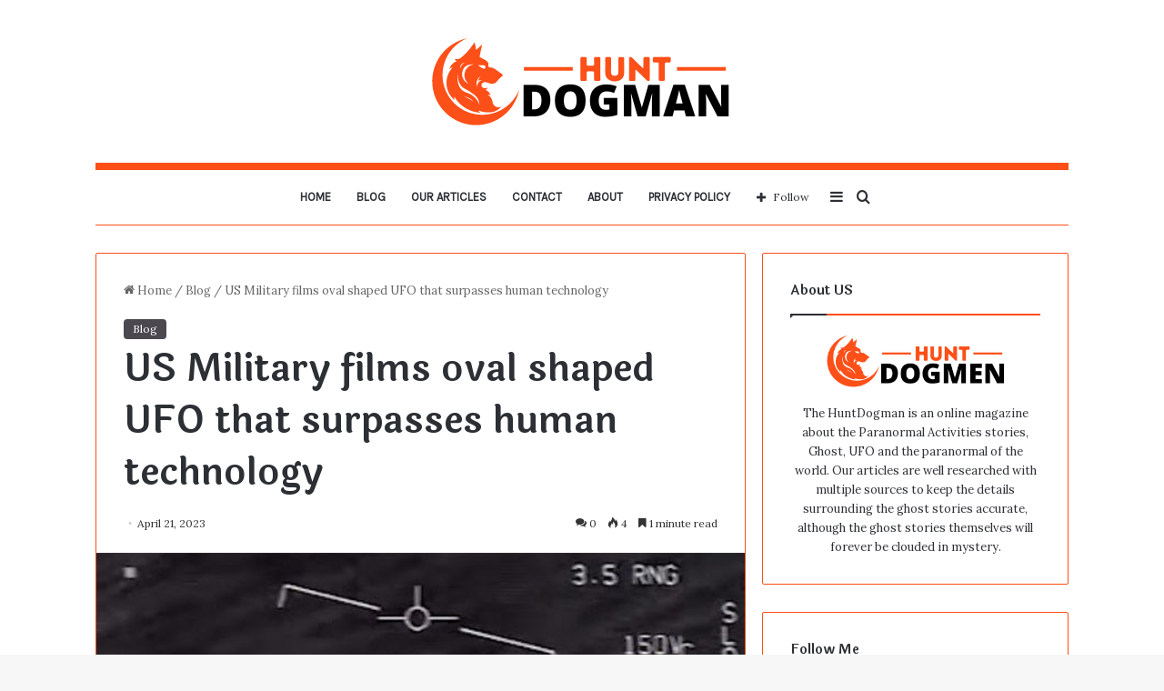

--- FILE ---
content_type: text/html; charset=UTF-8
request_url: https://huntdogman.com/us-military-films-oval-shaped-ufo-that-surpasses-human-technology/
body_size: 25051
content:
<!DOCTYPE html>
<html lang="en-US" class="" data-skin="light">
<head>
	<meta charset="UTF-8" />
	<link rel="profile" href="https://gmpg.org/xfn/11" />
	<title>US Military films oval shaped UFO that surpasses human technology &#8211; huntdogman.com</title>
<meta name='robots' content='max-image-preview:large' />
<link rel="alternate" type="application/rss+xml" title="huntdogman.com &raquo; Feed" href="https://huntdogman.com/feed/" />
<link rel="alternate" type="application/rss+xml" title="huntdogman.com &raquo; Comments Feed" href="https://huntdogman.com/comments/feed/" />
<link rel="alternate" type="application/rss+xml" title="huntdogman.com &raquo; US Military films oval shaped UFO that surpasses human technology Comments Feed" href="https://huntdogman.com/us-military-films-oval-shaped-ufo-that-surpasses-human-technology/feed/" />

		<style type="text/css">
			:root{
			
					--main-nav-background: #FFFFFF;
					--main-nav-secondry-background: rgba(0,0,0,0.03);
					--main-nav-primary-color: #0088ff;
					--main-nav-contrast-primary-color: #FFFFFF;
					--main-nav-text-color: #2c2f34;
					--main-nav-secondry-text-color: rgba(0,0,0,0.5);
					--main-nav-main-border-color: rgba(0,0,0,0.1);
					--main-nav-secondry-border-color: rgba(0,0,0,0.08);
				
			}
		</style>
	<meta name="viewport" content="width=device-width, initial-scale=1.0" /><script type="text/javascript">
/* <![CDATA[ */
window._wpemojiSettings = {"baseUrl":"https:\/\/s.w.org\/images\/core\/emoji\/15.0.3\/72x72\/","ext":".png","svgUrl":"https:\/\/s.w.org\/images\/core\/emoji\/15.0.3\/svg\/","svgExt":".svg","source":{"concatemoji":"https:\/\/huntdogman.com\/wp-includes\/js\/wp-emoji-release.min.js?ver=6.6.4"}};
/*! This file is auto-generated */
!function(i,n){var o,s,e;function c(e){try{var t={supportTests:e,timestamp:(new Date).valueOf()};sessionStorage.setItem(o,JSON.stringify(t))}catch(e){}}function p(e,t,n){e.clearRect(0,0,e.canvas.width,e.canvas.height),e.fillText(t,0,0);var t=new Uint32Array(e.getImageData(0,0,e.canvas.width,e.canvas.height).data),r=(e.clearRect(0,0,e.canvas.width,e.canvas.height),e.fillText(n,0,0),new Uint32Array(e.getImageData(0,0,e.canvas.width,e.canvas.height).data));return t.every(function(e,t){return e===r[t]})}function u(e,t,n){switch(t){case"flag":return n(e,"\ud83c\udff3\ufe0f\u200d\u26a7\ufe0f","\ud83c\udff3\ufe0f\u200b\u26a7\ufe0f")?!1:!n(e,"\ud83c\uddfa\ud83c\uddf3","\ud83c\uddfa\u200b\ud83c\uddf3")&&!n(e,"\ud83c\udff4\udb40\udc67\udb40\udc62\udb40\udc65\udb40\udc6e\udb40\udc67\udb40\udc7f","\ud83c\udff4\u200b\udb40\udc67\u200b\udb40\udc62\u200b\udb40\udc65\u200b\udb40\udc6e\u200b\udb40\udc67\u200b\udb40\udc7f");case"emoji":return!n(e,"\ud83d\udc26\u200d\u2b1b","\ud83d\udc26\u200b\u2b1b")}return!1}function f(e,t,n){var r="undefined"!=typeof WorkerGlobalScope&&self instanceof WorkerGlobalScope?new OffscreenCanvas(300,150):i.createElement("canvas"),a=r.getContext("2d",{willReadFrequently:!0}),o=(a.textBaseline="top",a.font="600 32px Arial",{});return e.forEach(function(e){o[e]=t(a,e,n)}),o}function t(e){var t=i.createElement("script");t.src=e,t.defer=!0,i.head.appendChild(t)}"undefined"!=typeof Promise&&(o="wpEmojiSettingsSupports",s=["flag","emoji"],n.supports={everything:!0,everythingExceptFlag:!0},e=new Promise(function(e){i.addEventListener("DOMContentLoaded",e,{once:!0})}),new Promise(function(t){var n=function(){try{var e=JSON.parse(sessionStorage.getItem(o));if("object"==typeof e&&"number"==typeof e.timestamp&&(new Date).valueOf()<e.timestamp+604800&&"object"==typeof e.supportTests)return e.supportTests}catch(e){}return null}();if(!n){if("undefined"!=typeof Worker&&"undefined"!=typeof OffscreenCanvas&&"undefined"!=typeof URL&&URL.createObjectURL&&"undefined"!=typeof Blob)try{var e="postMessage("+f.toString()+"("+[JSON.stringify(s),u.toString(),p.toString()].join(",")+"));",r=new Blob([e],{type:"text/javascript"}),a=new Worker(URL.createObjectURL(r),{name:"wpTestEmojiSupports"});return void(a.onmessage=function(e){c(n=e.data),a.terminate(),t(n)})}catch(e){}c(n=f(s,u,p))}t(n)}).then(function(e){for(var t in e)n.supports[t]=e[t],n.supports.everything=n.supports.everything&&n.supports[t],"flag"!==t&&(n.supports.everythingExceptFlag=n.supports.everythingExceptFlag&&n.supports[t]);n.supports.everythingExceptFlag=n.supports.everythingExceptFlag&&!n.supports.flag,n.DOMReady=!1,n.readyCallback=function(){n.DOMReady=!0}}).then(function(){return e}).then(function(){var e;n.supports.everything||(n.readyCallback(),(e=n.source||{}).concatemoji?t(e.concatemoji):e.wpemoji&&e.twemoji&&(t(e.twemoji),t(e.wpemoji)))}))}((window,document),window._wpemojiSettings);
/* ]]> */
</script>

<style id='wp-emoji-styles-inline-css' type='text/css'>

	img.wp-smiley, img.emoji {
		display: inline !important;
		border: none !important;
		box-shadow: none !important;
		height: 1em !important;
		width: 1em !important;
		margin: 0 0.07em !important;
		vertical-align: -0.1em !important;
		background: none !important;
		padding: 0 !important;
	}
</style>
<link rel='stylesheet' id='wp-block-library-css' href='https://huntdogman.com/wp-includes/css/dist/block-library/style.min.css?ver=6.6.4' type='text/css' media='all' />
<style id='wp-block-library-theme-inline-css' type='text/css'>
.wp-block-audio :where(figcaption){color:#555;font-size:13px;text-align:center}.is-dark-theme .wp-block-audio :where(figcaption){color:#ffffffa6}.wp-block-audio{margin:0 0 1em}.wp-block-code{border:1px solid #ccc;border-radius:4px;font-family:Menlo,Consolas,monaco,monospace;padding:.8em 1em}.wp-block-embed :where(figcaption){color:#555;font-size:13px;text-align:center}.is-dark-theme .wp-block-embed :where(figcaption){color:#ffffffa6}.wp-block-embed{margin:0 0 1em}.blocks-gallery-caption{color:#555;font-size:13px;text-align:center}.is-dark-theme .blocks-gallery-caption{color:#ffffffa6}:root :where(.wp-block-image figcaption){color:#555;font-size:13px;text-align:center}.is-dark-theme :root :where(.wp-block-image figcaption){color:#ffffffa6}.wp-block-image{margin:0 0 1em}.wp-block-pullquote{border-bottom:4px solid;border-top:4px solid;color:currentColor;margin-bottom:1.75em}.wp-block-pullquote cite,.wp-block-pullquote footer,.wp-block-pullquote__citation{color:currentColor;font-size:.8125em;font-style:normal;text-transform:uppercase}.wp-block-quote{border-left:.25em solid;margin:0 0 1.75em;padding-left:1em}.wp-block-quote cite,.wp-block-quote footer{color:currentColor;font-size:.8125em;font-style:normal;position:relative}.wp-block-quote.has-text-align-right{border-left:none;border-right:.25em solid;padding-left:0;padding-right:1em}.wp-block-quote.has-text-align-center{border:none;padding-left:0}.wp-block-quote.is-large,.wp-block-quote.is-style-large,.wp-block-quote.is-style-plain{border:none}.wp-block-search .wp-block-search__label{font-weight:700}.wp-block-search__button{border:1px solid #ccc;padding:.375em .625em}:where(.wp-block-group.has-background){padding:1.25em 2.375em}.wp-block-separator.has-css-opacity{opacity:.4}.wp-block-separator{border:none;border-bottom:2px solid;margin-left:auto;margin-right:auto}.wp-block-separator.has-alpha-channel-opacity{opacity:1}.wp-block-separator:not(.is-style-wide):not(.is-style-dots){width:100px}.wp-block-separator.has-background:not(.is-style-dots){border-bottom:none;height:1px}.wp-block-separator.has-background:not(.is-style-wide):not(.is-style-dots){height:2px}.wp-block-table{margin:0 0 1em}.wp-block-table td,.wp-block-table th{word-break:normal}.wp-block-table :where(figcaption){color:#555;font-size:13px;text-align:center}.is-dark-theme .wp-block-table :where(figcaption){color:#ffffffa6}.wp-block-video :where(figcaption){color:#555;font-size:13px;text-align:center}.is-dark-theme .wp-block-video :where(figcaption){color:#ffffffa6}.wp-block-video{margin:0 0 1em}:root :where(.wp-block-template-part.has-background){margin-bottom:0;margin-top:0;padding:1.25em 2.375em}
</style>
<style id='classic-theme-styles-inline-css' type='text/css'>
/*! This file is auto-generated */
.wp-block-button__link{color:#fff;background-color:#32373c;border-radius:9999px;box-shadow:none;text-decoration:none;padding:calc(.667em + 2px) calc(1.333em + 2px);font-size:1.125em}.wp-block-file__button{background:#32373c;color:#fff;text-decoration:none}
</style>
<style id='global-styles-inline-css' type='text/css'>
:root{--wp--preset--aspect-ratio--square: 1;--wp--preset--aspect-ratio--4-3: 4/3;--wp--preset--aspect-ratio--3-4: 3/4;--wp--preset--aspect-ratio--3-2: 3/2;--wp--preset--aspect-ratio--2-3: 2/3;--wp--preset--aspect-ratio--16-9: 16/9;--wp--preset--aspect-ratio--9-16: 9/16;--wp--preset--color--black: #000000;--wp--preset--color--cyan-bluish-gray: #abb8c3;--wp--preset--color--white: #ffffff;--wp--preset--color--pale-pink: #f78da7;--wp--preset--color--vivid-red: #cf2e2e;--wp--preset--color--luminous-vivid-orange: #ff6900;--wp--preset--color--luminous-vivid-amber: #fcb900;--wp--preset--color--light-green-cyan: #7bdcb5;--wp--preset--color--vivid-green-cyan: #00d084;--wp--preset--color--pale-cyan-blue: #8ed1fc;--wp--preset--color--vivid-cyan-blue: #0693e3;--wp--preset--color--vivid-purple: #9b51e0;--wp--preset--gradient--vivid-cyan-blue-to-vivid-purple: linear-gradient(135deg,rgba(6,147,227,1) 0%,rgb(155,81,224) 100%);--wp--preset--gradient--light-green-cyan-to-vivid-green-cyan: linear-gradient(135deg,rgb(122,220,180) 0%,rgb(0,208,130) 100%);--wp--preset--gradient--luminous-vivid-amber-to-luminous-vivid-orange: linear-gradient(135deg,rgba(252,185,0,1) 0%,rgba(255,105,0,1) 100%);--wp--preset--gradient--luminous-vivid-orange-to-vivid-red: linear-gradient(135deg,rgba(255,105,0,1) 0%,rgb(207,46,46) 100%);--wp--preset--gradient--very-light-gray-to-cyan-bluish-gray: linear-gradient(135deg,rgb(238,238,238) 0%,rgb(169,184,195) 100%);--wp--preset--gradient--cool-to-warm-spectrum: linear-gradient(135deg,rgb(74,234,220) 0%,rgb(151,120,209) 20%,rgb(207,42,186) 40%,rgb(238,44,130) 60%,rgb(251,105,98) 80%,rgb(254,248,76) 100%);--wp--preset--gradient--blush-light-purple: linear-gradient(135deg,rgb(255,206,236) 0%,rgb(152,150,240) 100%);--wp--preset--gradient--blush-bordeaux: linear-gradient(135deg,rgb(254,205,165) 0%,rgb(254,45,45) 50%,rgb(107,0,62) 100%);--wp--preset--gradient--luminous-dusk: linear-gradient(135deg,rgb(255,203,112) 0%,rgb(199,81,192) 50%,rgb(65,88,208) 100%);--wp--preset--gradient--pale-ocean: linear-gradient(135deg,rgb(255,245,203) 0%,rgb(182,227,212) 50%,rgb(51,167,181) 100%);--wp--preset--gradient--electric-grass: linear-gradient(135deg,rgb(202,248,128) 0%,rgb(113,206,126) 100%);--wp--preset--gradient--midnight: linear-gradient(135deg,rgb(2,3,129) 0%,rgb(40,116,252) 100%);--wp--preset--font-size--small: 13px;--wp--preset--font-size--medium: 20px;--wp--preset--font-size--large: 36px;--wp--preset--font-size--x-large: 42px;--wp--preset--spacing--20: 0.44rem;--wp--preset--spacing--30: 0.67rem;--wp--preset--spacing--40: 1rem;--wp--preset--spacing--50: 1.5rem;--wp--preset--spacing--60: 2.25rem;--wp--preset--spacing--70: 3.38rem;--wp--preset--spacing--80: 5.06rem;--wp--preset--shadow--natural: 6px 6px 9px rgba(0, 0, 0, 0.2);--wp--preset--shadow--deep: 12px 12px 50px rgba(0, 0, 0, 0.4);--wp--preset--shadow--sharp: 6px 6px 0px rgba(0, 0, 0, 0.2);--wp--preset--shadow--outlined: 6px 6px 0px -3px rgba(255, 255, 255, 1), 6px 6px rgba(0, 0, 0, 1);--wp--preset--shadow--crisp: 6px 6px 0px rgba(0, 0, 0, 1);}:where(.is-layout-flex){gap: 0.5em;}:where(.is-layout-grid){gap: 0.5em;}body .is-layout-flex{display: flex;}.is-layout-flex{flex-wrap: wrap;align-items: center;}.is-layout-flex > :is(*, div){margin: 0;}body .is-layout-grid{display: grid;}.is-layout-grid > :is(*, div){margin: 0;}:where(.wp-block-columns.is-layout-flex){gap: 2em;}:where(.wp-block-columns.is-layout-grid){gap: 2em;}:where(.wp-block-post-template.is-layout-flex){gap: 1.25em;}:where(.wp-block-post-template.is-layout-grid){gap: 1.25em;}.has-black-color{color: var(--wp--preset--color--black) !important;}.has-cyan-bluish-gray-color{color: var(--wp--preset--color--cyan-bluish-gray) !important;}.has-white-color{color: var(--wp--preset--color--white) !important;}.has-pale-pink-color{color: var(--wp--preset--color--pale-pink) !important;}.has-vivid-red-color{color: var(--wp--preset--color--vivid-red) !important;}.has-luminous-vivid-orange-color{color: var(--wp--preset--color--luminous-vivid-orange) !important;}.has-luminous-vivid-amber-color{color: var(--wp--preset--color--luminous-vivid-amber) !important;}.has-light-green-cyan-color{color: var(--wp--preset--color--light-green-cyan) !important;}.has-vivid-green-cyan-color{color: var(--wp--preset--color--vivid-green-cyan) !important;}.has-pale-cyan-blue-color{color: var(--wp--preset--color--pale-cyan-blue) !important;}.has-vivid-cyan-blue-color{color: var(--wp--preset--color--vivid-cyan-blue) !important;}.has-vivid-purple-color{color: var(--wp--preset--color--vivid-purple) !important;}.has-black-background-color{background-color: var(--wp--preset--color--black) !important;}.has-cyan-bluish-gray-background-color{background-color: var(--wp--preset--color--cyan-bluish-gray) !important;}.has-white-background-color{background-color: var(--wp--preset--color--white) !important;}.has-pale-pink-background-color{background-color: var(--wp--preset--color--pale-pink) !important;}.has-vivid-red-background-color{background-color: var(--wp--preset--color--vivid-red) !important;}.has-luminous-vivid-orange-background-color{background-color: var(--wp--preset--color--luminous-vivid-orange) !important;}.has-luminous-vivid-amber-background-color{background-color: var(--wp--preset--color--luminous-vivid-amber) !important;}.has-light-green-cyan-background-color{background-color: var(--wp--preset--color--light-green-cyan) !important;}.has-vivid-green-cyan-background-color{background-color: var(--wp--preset--color--vivid-green-cyan) !important;}.has-pale-cyan-blue-background-color{background-color: var(--wp--preset--color--pale-cyan-blue) !important;}.has-vivid-cyan-blue-background-color{background-color: var(--wp--preset--color--vivid-cyan-blue) !important;}.has-vivid-purple-background-color{background-color: var(--wp--preset--color--vivid-purple) !important;}.has-black-border-color{border-color: var(--wp--preset--color--black) !important;}.has-cyan-bluish-gray-border-color{border-color: var(--wp--preset--color--cyan-bluish-gray) !important;}.has-white-border-color{border-color: var(--wp--preset--color--white) !important;}.has-pale-pink-border-color{border-color: var(--wp--preset--color--pale-pink) !important;}.has-vivid-red-border-color{border-color: var(--wp--preset--color--vivid-red) !important;}.has-luminous-vivid-orange-border-color{border-color: var(--wp--preset--color--luminous-vivid-orange) !important;}.has-luminous-vivid-amber-border-color{border-color: var(--wp--preset--color--luminous-vivid-amber) !important;}.has-light-green-cyan-border-color{border-color: var(--wp--preset--color--light-green-cyan) !important;}.has-vivid-green-cyan-border-color{border-color: var(--wp--preset--color--vivid-green-cyan) !important;}.has-pale-cyan-blue-border-color{border-color: var(--wp--preset--color--pale-cyan-blue) !important;}.has-vivid-cyan-blue-border-color{border-color: var(--wp--preset--color--vivid-cyan-blue) !important;}.has-vivid-purple-border-color{border-color: var(--wp--preset--color--vivid-purple) !important;}.has-vivid-cyan-blue-to-vivid-purple-gradient-background{background: var(--wp--preset--gradient--vivid-cyan-blue-to-vivid-purple) !important;}.has-light-green-cyan-to-vivid-green-cyan-gradient-background{background: var(--wp--preset--gradient--light-green-cyan-to-vivid-green-cyan) !important;}.has-luminous-vivid-amber-to-luminous-vivid-orange-gradient-background{background: var(--wp--preset--gradient--luminous-vivid-amber-to-luminous-vivid-orange) !important;}.has-luminous-vivid-orange-to-vivid-red-gradient-background{background: var(--wp--preset--gradient--luminous-vivid-orange-to-vivid-red) !important;}.has-very-light-gray-to-cyan-bluish-gray-gradient-background{background: var(--wp--preset--gradient--very-light-gray-to-cyan-bluish-gray) !important;}.has-cool-to-warm-spectrum-gradient-background{background: var(--wp--preset--gradient--cool-to-warm-spectrum) !important;}.has-blush-light-purple-gradient-background{background: var(--wp--preset--gradient--blush-light-purple) !important;}.has-blush-bordeaux-gradient-background{background: var(--wp--preset--gradient--blush-bordeaux) !important;}.has-luminous-dusk-gradient-background{background: var(--wp--preset--gradient--luminous-dusk) !important;}.has-pale-ocean-gradient-background{background: var(--wp--preset--gradient--pale-ocean) !important;}.has-electric-grass-gradient-background{background: var(--wp--preset--gradient--electric-grass) !important;}.has-midnight-gradient-background{background: var(--wp--preset--gradient--midnight) !important;}.has-small-font-size{font-size: var(--wp--preset--font-size--small) !important;}.has-medium-font-size{font-size: var(--wp--preset--font-size--medium) !important;}.has-large-font-size{font-size: var(--wp--preset--font-size--large) !important;}.has-x-large-font-size{font-size: var(--wp--preset--font-size--x-large) !important;}
:where(.wp-block-post-template.is-layout-flex){gap: 1.25em;}:where(.wp-block-post-template.is-layout-grid){gap: 1.25em;}
:where(.wp-block-columns.is-layout-flex){gap: 2em;}:where(.wp-block-columns.is-layout-grid){gap: 2em;}
:root :where(.wp-block-pullquote){font-size: 1.5em;line-height: 1.6;}
</style>
<link rel='stylesheet' id='wp-automatic-css' href='https://huntdogman.com/wp-content/plugins/wp-automatic-plugin-for-wordpress/css/admin-dashboard.css?ver=1.0.0' type='text/css' media='all' />
<link rel='stylesheet' id='wp-automatic-gallery-css' href='https://huntdogman.com/wp-content/plugins/wp-automatic-plugin-for-wordpress/css/wp-automatic.css?ver=1.0.0' type='text/css' media='all' />
<link rel='stylesheet' id='tie-css-base-css' href='https://huntdogman.com/wp-content/themes/jannah/assets/css/base.min.css?ver=6.1.2' type='text/css' media='all' />
<link rel='stylesheet' id='tie-css-styles-css' href='https://huntdogman.com/wp-content/themes/jannah/assets/css/style.min.css?ver=6.1.2' type='text/css' media='all' />
<link rel='stylesheet' id='tie-css-widgets-css' href='https://huntdogman.com/wp-content/themes/jannah/assets/css/widgets.min.css?ver=6.1.2' type='text/css' media='all' />
<link rel='stylesheet' id='tie-css-helpers-css' href='https://huntdogman.com/wp-content/themes/jannah/assets/css/helpers.min.css?ver=6.1.2' type='text/css' media='all' />
<link rel='stylesheet' id='tie-fontawesome5-css' href='https://huntdogman.com/wp-content/themes/jannah/assets/css/fontawesome.css?ver=6.1.2' type='text/css' media='all' />
<link rel='stylesheet' id='tie-css-ilightbox-css' href='https://huntdogman.com/wp-content/themes/jannah/assets/ilightbox/light-skin/skin.css?ver=6.1.2' type='text/css' media='all' />
<link rel='stylesheet' id='tie-css-shortcodes-css' href='https://huntdogman.com/wp-content/themes/jannah/assets/css/plugins/shortcodes.min.css?ver=6.1.2' type='text/css' media='all' />
<link rel='stylesheet' id='tie-css-single-css' href='https://huntdogman.com/wp-content/themes/jannah/assets/css/single.min.css?ver=6.1.2' type='text/css' media='all' />
<link rel='stylesheet' id='tie-css-print-css' href='https://huntdogman.com/wp-content/themes/jannah/assets/css/print.css?ver=6.1.2' type='text/css' media='print' />
<style id='tie-css-print-inline-css' type='text/css'>
.wf-active body{font-family: 'Lora';}.wf-active .logo-text,.wf-active h1,.wf-active h2,.wf-active h3,.wf-active h4,.wf-active h5,.wf-active h6,.wf-active .the-subtitle{font-family: 'Laila';}.wf-active #main-nav .main-menu > ul > li > a{font-family: 'Karla';}#main-nav .main-menu > ul > li > a{text-transform: uppercase;}:root:root{--brand-color: #4c484f;--dark-brand-color: #1a161d;--bright-color: #FFFFFF;--base-color: #2c2f34;}#reading-position-indicator{box-shadow: 0 0 10px rgba( 76,72,79,0.7);}:root:root{--brand-color: #4c484f;--dark-brand-color: #1a161d;--bright-color: #FFFFFF;--base-color: #2c2f34;}#reading-position-indicator{box-shadow: 0 0 10px rgba( 76,72,79,0.7);}::-moz-selection{background-color: #fd4f18;color: #FFFFFF;}::selection{background-color: #fd4f18;color: #FFFFFF;}.container-wrapper,.the-global-title,.comment-reply-title,.tabs,.flex-tabs .flexMenu-popup,.magazine1 .tabs-vertical .tabs li a,.magazine1 .tabs-vertical:after,.mag-box .show-more-button,.white-bg .social-icons-item a,textarea,input,select,.toggle,.post-content-slideshow,.post-content-slideshow .slider-nav-wrapper,.share-buttons-bottom,.pages-numbers a,.pages-nav-item,.first-last-pages .pagination-icon,.multiple-post-pages .post-page-numbers,#story-highlights li,.review-item,.review-summary,.user-rate-wrap,.review-final-score,.tabs a{border-color: #fd4f18 !important;}.magazine1 .tabs a{border-bottom-color: transparent !important;}.fullwidth-area .tagcloud a:not(:hover){background: transparent;box-shadow: inset 0 0 0 3px #fd4f18;}.subscribe-widget-content .subscribe-subtitle:after,.white-bg .social-icons-item:before{background-color: #fd4f18 !important;}#theme-header:not(.main-nav-boxed) #main-nav,.main-nav-boxed .main-menu-wrapper{border-top-color:#fd4f18 !important;border-top-width:8px !important;border-bottom-color:#fd4f18 !important;border-bottom-width:1px !important;border-right: 0 none;border-left : 0 none;}.main-nav-boxed #main-nav.fixed-nav{box-shadow: none;}.tie-cat-3,.tie-cat-item-3 > span{background-color:#e67e22 !important;color:#FFFFFF !important;}.tie-cat-3:after{border-top-color:#e67e22 !important;}.tie-cat-3:hover{background-color:#c86004 !important;}.tie-cat-3:hover:after{border-top-color:#c86004 !important;}.tie-cat-10,.tie-cat-item-10 > span{background-color:#2ecc71 !important;color:#FFFFFF !important;}.tie-cat-10:after{border-top-color:#2ecc71 !important;}.tie-cat-10:hover{background-color:#10ae53 !important;}.tie-cat-10:hover:after{border-top-color:#10ae53 !important;}.tie-cat-13,.tie-cat-item-13 > span{background-color:#9b59b6 !important;color:#FFFFFF !important;}.tie-cat-13:after{border-top-color:#9b59b6 !important;}.tie-cat-13:hover{background-color:#7d3b98 !important;}.tie-cat-13:hover:after{border-top-color:#7d3b98 !important;}.tie-cat-17,.tie-cat-item-17 > span{background-color:#34495e !important;color:#FFFFFF !important;}.tie-cat-17:after{border-top-color:#34495e !important;}.tie-cat-17:hover{background-color:#162b40 !important;}.tie-cat-17:hover:after{border-top-color:#162b40 !important;}.tie-cat-19,.tie-cat-item-19 > span{background-color:#795548 !important;color:#FFFFFF !important;}.tie-cat-19:after{border-top-color:#795548 !important;}.tie-cat-19:hover{background-color:#5b372a !important;}.tie-cat-19:hover:after{border-top-color:#5b372a !important;}.tie-cat-20,.tie-cat-item-20 > span{background-color:#4CAF50 !important;color:#FFFFFF !important;}.tie-cat-20:after{border-top-color:#4CAF50 !important;}.tie-cat-20:hover{background-color:#2e9132 !important;}.tie-cat-20:hover:after{border-top-color:#2e9132 !important;}@media (min-width: 1200px){.container{width: auto;}}.boxed-layout #tie-wrapper,.boxed-layout .fixed-nav{max-width: 1130px;}@media (min-width: 1100px){.container,.wide-next-prev-slider-wrapper .slider-main-container{max-width: 1100px;}}.mobile-header-components li.custom-menu-link > a,#mobile-menu-icon .menu-text{color: #000000!important;}#mobile-menu-icon .nav-icon,#mobile-menu-icon .nav-icon:before,#mobile-menu-icon .nav-icon:after{background-color: #000000!important;}
</style>
<script type="text/javascript" src="https://huntdogman.com/wp-includes/js/jquery/jquery.min.js?ver=3.7.1" id="jquery-core-js"></script>
<script type="text/javascript" src="https://huntdogman.com/wp-includes/js/jquery/jquery-migrate.min.js?ver=3.4.1" id="jquery-migrate-js"></script>
<script type="text/javascript" src="https://huntdogman.com/wp-content/plugins/wp-automatic-plugin-for-wordpress/js/custom-front.js?ver=1.0" id="wp-automatic-js"></script>
<link rel="https://api.w.org/" href="https://huntdogman.com/wp-json/" /><link rel="alternate" title="JSON" type="application/json" href="https://huntdogman.com/wp-json/wp/v2/posts/2078" /><link rel="EditURI" type="application/rsd+xml" title="RSD" href="https://huntdogman.com/xmlrpc.php?rsd" />
<meta name="generator" content="WordPress 6.6.4" />
<link rel='shortlink' href='https://huntdogman.com/?p=2078' />
<link rel="alternate" title="oEmbed (JSON)" type="application/json+oembed" href="https://huntdogman.com/wp-json/oembed/1.0/embed?url=https%3A%2F%2Fhuntdogman.com%2Fus-military-films-oval-shaped-ufo-that-surpasses-human-technology%2F" />
<link rel="alternate" title="oEmbed (XML)" type="text/xml+oembed" href="https://huntdogman.com/wp-json/oembed/1.0/embed?url=https%3A%2F%2Fhuntdogman.com%2Fus-military-films-oval-shaped-ufo-that-surpasses-human-technology%2F&#038;format=xml" />
 <meta name="description" content="NEW video evidence appearing to show US military pilot intercepting a mysterious unidentified flying object has shocked US intelligence officials, who" /><meta http-equiv="X-UA-Compatible" content="IE=edge">
<link rel="icon" href="https://huntdogman.com/wp-content/uploads/2023/02/cropped-dogmen-2-32x32.png" sizes="32x32" />
<link rel="icon" href="https://huntdogman.com/wp-content/uploads/2023/02/cropped-dogmen-2-192x192.png" sizes="192x192" />
<link rel="apple-touch-icon" href="https://huntdogman.com/wp-content/uploads/2023/02/cropped-dogmen-2-180x180.png" />
<meta name="msapplication-TileImage" content="https://huntdogman.com/wp-content/uploads/2023/02/cropped-dogmen-2-270x270.png" />
<style id="wpforms-css-vars-root">
				:root {
					--wpforms-field-border-radius: 3px;
--wpforms-field-border-style: solid;
--wpforms-field-border-size: 1px;
--wpforms-field-background-color: #ffffff;
--wpforms-field-border-color: rgba( 0, 0, 0, 0.25 );
--wpforms-field-border-color-spare: rgba( 0, 0, 0, 0.25 );
--wpforms-field-text-color: rgba( 0, 0, 0, 0.7 );
--wpforms-field-menu-color: #ffffff;
--wpforms-label-color: rgba( 0, 0, 0, 0.85 );
--wpforms-label-sublabel-color: rgba( 0, 0, 0, 0.55 );
--wpforms-label-error-color: #d63637;
--wpforms-button-border-radius: 3px;
--wpforms-button-border-style: none;
--wpforms-button-border-size: 1px;
--wpforms-button-background-color: #066aab;
--wpforms-button-border-color: #066aab;
--wpforms-button-text-color: #ffffff;
--wpforms-page-break-color: #066aab;
--wpforms-background-image: none;
--wpforms-background-position: center center;
--wpforms-background-repeat: no-repeat;
--wpforms-background-size: cover;
--wpforms-background-width: 100px;
--wpforms-background-height: 100px;
--wpforms-background-color: rgba( 0, 0, 0, 0 );
--wpforms-background-url: none;
--wpforms-container-padding: 0px;
--wpforms-container-border-style: none;
--wpforms-container-border-width: 1px;
--wpforms-container-border-color: #000000;
--wpforms-container-border-radius: 3px;
--wpforms-field-size-input-height: 43px;
--wpforms-field-size-input-spacing: 15px;
--wpforms-field-size-font-size: 16px;
--wpforms-field-size-line-height: 19px;
--wpforms-field-size-padding-h: 14px;
--wpforms-field-size-checkbox-size: 16px;
--wpforms-field-size-sublabel-spacing: 5px;
--wpforms-field-size-icon-size: 1;
--wpforms-label-size-font-size: 16px;
--wpforms-label-size-line-height: 19px;
--wpforms-label-size-sublabel-font-size: 14px;
--wpforms-label-size-sublabel-line-height: 17px;
--wpforms-button-size-font-size: 17px;
--wpforms-button-size-height: 41px;
--wpforms-button-size-padding-h: 15px;
--wpforms-button-size-margin-top: 10px;
--wpforms-container-shadow-size-box-shadow: none;

				}
			</style></head>

<body id="tie-body" class="post-template-default single single-post postid-2078 single-format-standard wrapper-has-shadow block-head-1 magazine1 is-desktop is-header-layout-2 sidebar-right has-sidebar post-layout-1 narrow-title-narrow-media has-mobile-share hide_share_post_top hide_share_post_bottom">



<div class="background-overlay">

	<div id="tie-container" class="site tie-container">

		
		<div id="tie-wrapper">

			
<header id="theme-header" class="theme-header header-layout-2 main-nav-light main-nav-default-light main-nav-below main-nav-boxed no-stream-item has-normal-width-logo mobile-header-default">
	
<div class="container header-container">
	<div class="tie-row logo-row">

		
		<div class="logo-wrapper">
			<div class="tie-col-md-4 logo-container clearfix">
				<div id="mobile-header-components-area_1" class="mobile-header-components"><ul class="components"><li class="mobile-component_menu custom-menu-link"><a href="#" id="mobile-menu-icon" class=""><span class="tie-mobile-menu-icon nav-icon is-layout-1"></span><span class="screen-reader-text">Menu</span></a></li></ul></div>
		<div id="logo" class="image-logo" style="margin-top: 40px; margin-bottom: 40px;">

			
			<a title="huntdogman.com" href="https://huntdogman.com/">
				
				<picture class="tie-logo-default tie-logo-picture">
					
					<source class="tie-logo-source-default tie-logo-source" srcset="https://huntdogman.com/wp-content/uploads/2023/02/dogmen-3.png">
					<img class="tie-logo-img-default tie-logo-img" src="https://huntdogman.com/wp-content/uploads/2023/02/dogmen-3.png" alt="huntdogman.com" width="334" height="99" style="max-height:99px; width: auto;" />
				</picture>
						</a>

			
		</div><!-- #logo /-->

		<div id="mobile-header-components-area_2" class="mobile-header-components"><ul class="components"><li class="mobile-component_search custom-menu-link">
				<a href="#" class="tie-search-trigger-mobile">
					<span class="tie-icon-search tie-search-icon" aria-hidden="true"></span>
					<span class="screen-reader-text">Search for</span>
				</a>
			</li></ul></div>			</div><!-- .tie-col /-->
		</div><!-- .logo-wrapper /-->

		
	</div><!-- .tie-row /-->
</div><!-- .container /-->

<div class="main-nav-wrapper">
	<nav id="main-nav" data-skin="search-in-main-nav" class="main-nav header-nav live-search-parent"  aria-label="Primary Navigation">
		<div class="container">

			<div class="main-menu-wrapper">

				
				<div id="menu-components-wrap">

					


					<div class="main-menu main-menu-wrap tie-alignleft">
						<div id="main-nav-menu" class="main-menu header-menu"><ul id="menu-main-navigation" class="menu"><li id="menu-item-1021" class="menu-item menu-item-type-post_type menu-item-object-page menu-item-home menu-item-1021"><a href="https://huntdogman.com/">Home</a></li>
<li id="menu-item-1023" class="menu-item menu-item-type-post_type menu-item-object-page menu-item-1023"><a href="https://huntdogman.com/blog/">Blog</a></li>
<li id="menu-item-1179" class="menu-item menu-item-type-taxonomy menu-item-object-category menu-item-1179"><a href="https://huntdogman.com/category/our-articles/">Our Articles</a></li>
<li id="menu-item-1024" class="menu-item menu-item-type-post_type menu-item-object-page menu-item-1024"><a href="https://huntdogman.com/contact/">Contact</a></li>
<li id="menu-item-1027" class="menu-item menu-item-type-post_type menu-item-object-page menu-item-1027"><a href="https://huntdogman.com/about/">About</a></li>
<li id="menu-item-1022" class="menu-item menu-item-type-post_type menu-item-object-page menu-item-privacy-policy menu-item-1022"><a href="https://huntdogman.com/privacy-policy/">Privacy Policy</a></li>
</ul></div>					</div><!-- .main-menu.tie-alignleft /-->

					<ul class="components">			<li class="search-compact-icon menu-item custom-menu-link">
				<a href="#" class="tie-search-trigger">
					<span class="tie-icon-search tie-search-icon" aria-hidden="true"></span>
					<span class="screen-reader-text">Search for</span>
				</a>
			</li>
				<li class="side-aside-nav-icon menu-item custom-menu-link">
		<a href="#">
			<span class="tie-icon-navicon" aria-hidden="true"></span>
			<span class="screen-reader-text">Sidebar</span>
		</a>
	</li>
			<li class="list-social-icons menu-item custom-menu-link">
			<a href="#" class="follow-btn">
				<span class="tie-icon-plus" aria-hidden="true"></span>
				<span class="follow-text">Follow</span>
			</a>
			<ul class="dropdown-social-icons comp-sub-menu"><li class="social-icons-item"><a class="social-link facebook-social-icon" rel="external noopener nofollow" target="_blank" href="#"><span class="tie-social-icon tie-icon-facebook"></span><span class="social-text">Facebook</span></a></li><li class="social-icons-item"><a class="social-link twitter-social-icon" rel="external noopener nofollow" target="_blank" href="#"><span class="tie-social-icon tie-icon-twitter"></span><span class="social-text">Twitter</span></a></li><li class="social-icons-item"><a class="social-link youtube-social-icon" rel="external noopener nofollow" target="_blank" href="#"><span class="tie-social-icon tie-icon-youtube"></span><span class="social-text">YouTube</span></a></li><li class="social-icons-item"><a class="social-link instagram-social-icon" rel="external noopener nofollow" target="_blank" href="#"><span class="tie-social-icon tie-icon-instagram"></span><span class="social-text">Instagram</span></a></li></ul><!-- #dropdown-social-icons /-->		</li><!-- #list-social-icons /-->
		</ul><!-- Components -->
				</div><!-- #menu-components-wrap /-->
			</div><!-- .main-menu-wrapper /-->
		</div><!-- .container /-->

			</nav><!-- #main-nav /-->
</div><!-- .main-nav-wrapper /-->

</header>

<div id="content" class="site-content container"><div id="main-content-row" class="tie-row main-content-row">

<div class="main-content tie-col-md-8 tie-col-xs-12" role="main">

	
	<article id="the-post" class="container-wrapper post-content tie-standard">

		
<header class="entry-header-outer">

	<nav id="breadcrumb"><a href="https://huntdogman.com/"><span class="tie-icon-home" aria-hidden="true"></span> Home</a><em class="delimiter">/</em><a href="https://huntdogman.com/category/blog/">Blog</a><em class="delimiter">/</em><span class="current">US Military films oval shaped UFO that surpasses human technology</span></nav><script type="application/ld+json">{"@context":"http:\/\/schema.org","@type":"BreadcrumbList","@id":"#Breadcrumb","itemListElement":[{"@type":"ListItem","position":1,"item":{"name":"Home","@id":"https:\/\/huntdogman.com\/"}},{"@type":"ListItem","position":2,"item":{"name":"Blog","@id":"https:\/\/huntdogman.com\/category\/blog\/"}}]}</script>
	<div class="entry-header">

		<span class="post-cat-wrap"><a class="post-cat tie-cat-25" href="https://huntdogman.com/category/blog/">Blog</a></span>
		<h1 class="post-title entry-title">
			US Military films oval shaped UFO that surpasses human technology		</h1>

		<div class="single-post-meta post-meta clearfix"><span class="date meta-item tie-icon">April 21, 2023</span><div class="tie-alignright"><span class="meta-comment tie-icon meta-item fa-before">0</span><span class="meta-views meta-item "><span class="tie-icon-fire" aria-hidden="true"></span> 3 </span><span class="meta-reading-time meta-item"><span class="tie-icon-bookmark" aria-hidden="true"></span> 1 minute read</span> </div></div><!-- .post-meta -->	</div><!-- .entry-header /-->

	
	
</header><!-- .entry-header-outer /-->

<div  class="featured-area"><div class="featured-area-inner"><figure class="single-featured-image"><img width="590" height="350" src="https://huntdogman.com/wp-content/uploads/2023/04/video-930198.jpg" class="attachment-jannah-image-post size-jannah-image-post wp-post-image" alt="" data-main-img="1" decoding="async" fetchpriority="high" srcset="https://huntdogman.com/wp-content/uploads/2023/04/video-930198.jpg 590w, https://huntdogman.com/wp-content/uploads/2023/04/video-930198-300x178.jpg 300w" sizes="(max-width: 590px) 100vw, 590px" /></figure></div></div>
		<div class="entry-content entry clearfix">

			
			<div>
<p>NEW video evidence appearing to show US military pilot intercepting a mysterious unidentified flying object has shocked US intelligence officials, who have suggested it points to the existence of “an alien civilisation”.</p>
<p><center><iframe loading="lazy" src="https://players.brightcove.net/2540076170001/SJgGRDOODz_default/index.html?videoId=5749286755001#t=13s" width="600" height="300" frameborder="0" allowfullscreen="allowfullscreen"><span data-mce-type="bookmark" style="display: inline-block; width: 0px; overflow: hidden; line-height: 0;" class="mce_SELRES_start">﻿</span><span data-mce-type="bookmark" style="display: inline-block; width: 0px; overflow: hidden; line-height: 0;" class="mce_SELRES_start">﻿</span></iframe></center>The eerie declassified video reveals the moment the US pilots spot the mysterious oval object, which does not have any visible flight technology.</p>
<p>In the mysterious video, the pilots themselves are astonished and stunned by the sight, with one pilot even saying “What the f*** is that?”.</p>
<p>Pilots of the American warplane record the flying object, which moves faster than any known US Air Force aircraft along the US East Coast at an altitude of 7,500 meters.</p>
<p><img data-attachment-id="4095" data-permalink="https://paranormalglobe.com/2018/03/11/us-military-films-oval-shaped-ufo-surpasses-human-technology/video-930198/" data-orig-file="https://i0.wp.com/paranormalglobe.com/wp-content/uploads/2018/03/video-930198.jpg?fit=590%2C350&amp;ssl=1" data-orig-size="590,350" data-comments-opened="1" data-image-meta="{&quot;aperture&quot;:&quot;0&quot;,&quot;credit&quot;:&quot;&quot;,&quot;camera&quot;:&quot;&quot;,&quot;caption&quot;:&quot;&quot;,&quot;created_timestamp&quot;:&quot;0&quot;,&quot;copyright&quot;:&quot;&quot;,&quot;focal_length&quot;:&quot;0&quot;,&quot;iso&quot;:&quot;0&quot;,&quot;shutter_speed&quot;:&quot;0&quot;,&quot;title&quot;:&quot;&quot;,&quot;orientation&quot;:&quot;0&quot;}" data-image-title="video-930198" data-image-description="" data-image-caption="" data-medium-file="https://i0.wp.com/paranormalglobe.com/wp-content/uploads/2018/03/video-930198.jpg?fit=300%2C178&amp;ssl=1" data-large-file="https://i0.wp.com/paranormalglobe.com/wp-content/uploads/2018/03/video-930198.jpg?fit=590%2C350&amp;ssl=1" decoding="async" class="aligncenter size-full wp-image-4095 jetpack-lazy-image" alt="" width="590" height="350" data-recalc-dims="1" srcset="https://i0.wp.com/paranormalglobe.com/wp-content/uploads/2018/03/video-930198.jpg?w=590&amp;ssl=1 590w, https://i0.wp.com/paranormalglobe.com/wp-content/uploads/2018/03/video-930198.jpg?resize=300%2C178&amp;ssl=1 300w" data-lazy-sizes="(max-width: 590px) 100vw, 590px" src="https://i0.wp.com/paranormalglobe.com/wp-content/uploads/2018/03/video-930198.jpg?resize=590%2C350&amp;is-pending-load=1#038;ssl=1"/><noscript><img data-lazy-fallback="1" data-attachment-id="4095" data-permalink="https://paranormalglobe.com/2018/03/11/us-military-films-oval-shaped-ufo-surpasses-human-technology/video-930198/" data-orig-file="https://i0.wp.com/paranormalglobe.com/wp-content/uploads/2018/03/video-930198.jpg?fit=590%2C350&amp;ssl=1" data-orig-size="590,350" data-comments-opened="1" data-image-meta="{&quot;aperture&quot;:&quot;0&quot;,&quot;credit&quot;:&quot;&quot;,&quot;camera&quot;:&quot;&quot;,&quot;caption&quot;:&quot;&quot;,&quot;created_timestamp&quot;:&quot;0&quot;,&quot;copyright&quot;:&quot;&quot;,&quot;focal_length&quot;:&quot;0&quot;,&quot;iso&quot;:&quot;0&quot;,&quot;shutter_speed&quot;:&quot;0&quot;,&quot;title&quot;:&quot;&quot;,&quot;orientation&quot;:&quot;0&quot;}" data-image-title="video-930198" data-image-description="" data-image-caption="" data-medium-file="https://i0.wp.com/paranormalglobe.com/wp-content/uploads/2018/03/video-930198.jpg?fit=300%2C178&amp;ssl=1" data-large-file="https://i0.wp.com/paranormalglobe.com/wp-content/uploads/2018/03/video-930198.jpg?fit=590%2C350&amp;ssl=1" decoding="async" loading="lazy" class="aligncenter size-full wp-image-4095" src="https://i0.wp.com/paranormalglobe.com/wp-content/uploads/2018/03/video-930198.jpg?resize=590%2C350&amp;ssl=1" alt="" width="590" height="350" srcset="https://i0.wp.com/paranormalglobe.com/wp-content/uploads/2018/03/video-930198.jpg?w=590&amp;ssl=1 590w, https://i0.wp.com/paranormalglobe.com/wp-content/uploads/2018/03/video-930198.jpg?resize=300%2C178&amp;ssl=1 300w" sizes="(max-width: 590px) 100vw, 590px" data-recalc-dims="1"/></noscript></p>
<p>The footage, from a 2015 encounter, fails to identify the object which is oval-shaped and has “no obvious wings or tails”.</p>
<p>According to the conversation in the video, the Weapon Systems Operator (WSO) only managed to capture the object on the third attempt.</p>
<p>The recorded exchange between the two pilots reveals a stunned reaction to the object, with one of them saying: “Oh my gosh, dude. What the f*** is that thing?”</p>
<p>The other pilot adds: “Look at that thing fly! What is that man?”</p>
<p>Analytical company To the Stars Academy of Arts and Science originally published the video, recorded by pilots of an /A-18 Super Hornet multirole combat jet.</p>
<p>Christopher Mellon, a former defence official in the George W. Bush and Clinton administrations said the videos, along with observations by pilots and radar operators, “appear to provide evidence of the existence of aircraft far superior to anything possessed by the United States or its allies”.</p>
<div style="clear:both; margin-top:0em; margin-bottom:1em;"><a href="https://huntdogman.com/a-journey-through-its-legendary-empires/" target="_blank" rel="dofollow" class="u76d3e88689ccad2208ccaabc86be31a1"><!-- INLINE RELATED POSTS 1/3 //--><style> .u76d3e88689ccad2208ccaabc86be31a1 { padding:0px; margin: 0; padding-top:1em!important; padding-bottom:1em!important; width:100%; display: block; font-weight:bold; background-color:#FFFFFF; border:0!important; border-left:4px solid #34495E!important; text-decoration:none; } .u76d3e88689ccad2208ccaabc86be31a1:active, .u76d3e88689ccad2208ccaabc86be31a1:hover { opacity: 1; transition: opacity 250ms; webkit-transition: opacity 250ms; text-decoration:none; } .u76d3e88689ccad2208ccaabc86be31a1 { transition: background-color 250ms; webkit-transition: background-color 250ms; opacity: 1; transition: opacity 250ms; webkit-transition: opacity 250ms; } .u76d3e88689ccad2208ccaabc86be31a1 .ctaText { font-weight:bold; color:#464646; text-decoration:none; font-size: 16px; } .u76d3e88689ccad2208ccaabc86be31a1 .postTitle { color:#E67E22; text-decoration: underline!important; font-size: 16px; } .u76d3e88689ccad2208ccaabc86be31a1:hover .postTitle { text-decoration: underline!important; } </style><div style="padding-left:1em; padding-right:1em;"><span class="ctaText">See also</span>&nbsp; <span class="postTitle">A Journey Through Its Legendary Empires</span></div></a></div><p>He said the the US had either been “technologically leapfrogged by Russia or China”, or these videos “are evidence of some alien civilisation”.</p>
<p>The newly-published footage comes after the revelation last year that the Pentagon’s Advanced Aviation Threat Identification Program had collected video and audio recordings of reported UFO sightings.</p>
<p>Sourced from <span style="color: #ff0000;"><a style="color: #ff0000;" href="https://www.express.co.uk/news/weird/930198/Shocking-UFO-encounter-mysterious-oval-US-military-Pentagon-aliens" target="_blank" rel="noopener noreferrer">The Daily Star</a></span></p>
<div class="code-block code-block-6" style="margin: 8px auto; text-align: center; display: block; clear: both;">
<p><a href="https://www.spiritshack.co.uk" title="SpiritShack"><img decoding="async" class="aligncenter size-medium wp-image-8956 jetpack-lazy-image" alt="SpiritShack" width="300" height="70" data-recalc-dims="1" src="https://i0.wp.com/paranormalglobe.com/wp-content/uploads/2021/06/spiritshack-banner.jpg?resize=300%2C70&amp;is-pending-load=1#038;ssl=1" srcset="[data-uri]"/><noscript><img loading="lazy" decoding="async" data-lazy-fallback="1" class="aligncenter size-medium wp-image-8956" src="https://i0.wp.com/paranormalglobe.com/wp-content/uploads/2021/06/spiritshack-banner.jpg?resize=300%2C70&amp;ssl=1" alt="SpiritShack" width="300" height="70" data-recalc-dims="1"/></noscript></a></p>
</div>
<p><!-- AI CONTENT END 2 --></p></div>
<p><script 
			async defer crossorigin="anonymous" 
			src="https://connect.facebook.net/en_US/sdk.js#xfbml=1&#038;version=v12.0&amp;appId=430300630913183&#038;autoLogAppEvents=1">
		</script><br />
<br /><a href="https://paranormalglobe.com/2018/03/11/us-military-films-oval-shaped-ufo-surpasses-human-technology/">Source link </a></p>

			<div class="post-bottom-meta post-bottom-tags post-tags-modern"><div class="post-bottom-meta-title"><span class="tie-icon-tags" aria-hidden="true"></span> Tags</div><span class="tagcloud"><a href="https://huntdogman.com/tag/films/" rel="tag">films</a> <a href="https://huntdogman.com/tag/human/" rel="tag">Human</a> <a href="https://huntdogman.com/tag/military/" rel="tag">military</a> <a href="https://huntdogman.com/tag/oval/" rel="tag">oval</a> <a href="https://huntdogman.com/tag/shaped/" rel="tag">Shaped</a> <a href="https://huntdogman.com/tag/surpasses/" rel="tag">surpasses</a> <a href="https://huntdogman.com/tag/technology/" rel="tag">Technology</a> <a href="https://huntdogman.com/tag/ufo/" rel="tag">UFO</a></span></div>
		</div><!-- .entry-content /-->

				<div id="post-extra-info">
			<div class="theiaStickySidebar">
				<div class="single-post-meta post-meta clearfix"><span class="date meta-item tie-icon">April 21, 2023</span><div class="tie-alignright"><span class="meta-comment tie-icon meta-item fa-before">0</span><span class="meta-views meta-item "><span class="tie-icon-fire" aria-hidden="true"></span> 3 </span><span class="meta-reading-time meta-item"><span class="tie-icon-bookmark" aria-hidden="true"></span> 1 minute read</span> </div></div><!-- .post-meta -->			</div>
		</div>

		<div class="clearfix"></div>
		<script id="tie-schema-json" type="application/ld+json">{"@context":"http:\/\/schema.org","@type":"BlogPosting","dateCreated":"2023-04-21T11:02:33+00:00","datePublished":"2023-04-21T11:02:33+00:00","dateModified":"2023-04-21T11:02:33+00:00","headline":"US Military films oval shaped UFO that surpasses human technology","name":"US Military films oval shaped UFO that surpasses human technology","keywords":"films,Human,military,oval,Shaped,surpasses,Technology,UFO","url":"https:\/\/huntdogman.com\/us-military-films-oval-shaped-ufo-that-surpasses-human-technology\/","description":"NEW video evidence appearing to show US military pilot intercepting a mysterious unidentified flying object has shocked US intelligence officials, who have suggested it points to the existence of \u201can","copyrightYear":"2023","articleSection":"Blog","articleBody":"\n\t\t\t\t\t\n\t\t\t\t\t\n\t\t\t\t\tNEW video evidence appearing to show US military pilot intercepting a mysterious unidentified flying object has shocked US intelligence officials, who have suggested it points to the existence of \u201can alien civilisation\u201d.\n\ufeff\ufeffThe eerie declassified video reveals the moment the US pilots spot the mysterious oval object, which does not have any visible flight technology.\nIn the mysterious video, the pilots themselves are astonished and stunned by the sight, with one pilot even saying \u201cWhat the f*** is that?\u201d.\nPilots of the American warplane record the flying object, which moves\u00a0faster than any known US Air Force aircraft\u00a0along the US East Coast at an altitude of 7,500 meters.\n\nThe footage, from a 2015 encounter, fails to identify the object which is oval-shaped and has \u201cno obvious wings or tails\u201d.\nAccording to the conversation in the video,\u00a0the Weapon Systems Operator (WSO) only managed to capture the object on the third attempt.\nThe recorded exchange between the two pilots reveals a stunned reaction to the object, with one of them saying: \u201cOh my gosh, dude.\u00a0What the f*** is that thing?\u201d\nThe other pilot adds: \u201cLook at that thing fly! What is that man?\u201d\nAnalytical company To the Stars Academy of Arts and Science originally published the video, recorded by pilots of an\u00a0\/A-18 Super Hornet multirole combat jet.\nChristopher Mellon, a former defence official in the George W. Bush and Clinton administrations said the\u00a0videos, along with observations by pilots and radar operators, \u201cappear to provide evidence of the existence of aircraft far superior to anything possessed by the United States or its allies\u201d.\nHe said the the US had either been \u201ctechnologically leapfrogged by Russia or China\u201d, or these videos \u201care evidence of some alien civilisation\u201d.\nThe newly-published footage comes after the revelation last year that the\u00a0Pentagon\u2019s Advanced Aviation Threat Identification Program\u00a0had collected\u00a0video and audio recordings of reported UFO sightings.\nSourced from The Daily Star\n\n\t\t  \n\t\t  \n\n\n\n\t\t\t\t\t\n\t\t\t\t\t\t\t\t\t\n\t\t\r\nSource link ","publisher":{"@id":"#Publisher","@type":"Organization","name":"huntdogman.com","logo":{"@type":"ImageObject","url":"https:\/\/huntdogman.com\/wp-content\/uploads\/2023\/02\/dogmen-3.png"},"sameAs":["#","#","#","#"]},"sourceOrganization":{"@id":"#Publisher"},"copyrightHolder":{"@id":"#Publisher"},"mainEntityOfPage":{"@type":"WebPage","@id":"https:\/\/huntdogman.com\/us-military-films-oval-shaped-ufo-that-surpasses-human-technology\/","breadcrumb":{"@id":"#Breadcrumb"}},"author":{"@type":"Person","name":"HuntDogman","url":"https:\/\/huntdogman.com\/author\/melchizedekholdingllcgmail-com\/"},"image":{"@type":"ImageObject","url":"https:\/\/huntdogman.com\/wp-content\/uploads\/2023\/04\/video-930198.jpg","width":1200,"height":350}}</script>
		<div id="share-buttons-bottom" class="share-buttons share-buttons-bottom">
			<div class="share-links ">
				
				<a href="https://www.facebook.com/sharer.php?u=https://huntdogman.com/us-military-films-oval-shaped-ufo-that-surpasses-human-technology/" rel="external noopener nofollow" title="Facebook" target="_blank" class="facebook-share-btn  large-share-button" data-raw="https://www.facebook.com/sharer.php?u={post_link}">
					<span class="share-btn-icon tie-icon-facebook"></span> <span class="social-text">Facebook</span>
				</a>
				<a href="https://twitter.com/intent/tweet?text=US%20Military%20films%20oval%20shaped%20UFO%20that%20surpasses%20human%20technology&#038;url=https://huntdogman.com/us-military-films-oval-shaped-ufo-that-surpasses-human-technology/" rel="external noopener nofollow" title="Twitter" target="_blank" class="twitter-share-btn  large-share-button" data-raw="https://twitter.com/intent/tweet?text={post_title}&amp;url={post_link}">
					<span class="share-btn-icon tie-icon-twitter"></span> <span class="social-text">Twitter</span>
				</a>
				<a href="https://www.linkedin.com/shareArticle?mini=true&#038;url=https://huntdogman.com/us-military-films-oval-shaped-ufo-that-surpasses-human-technology/&#038;title=US%20Military%20films%20oval%20shaped%20UFO%20that%20surpasses%20human%20technology" rel="external noopener nofollow" title="LinkedIn" target="_blank" class="linkedin-share-btn " data-raw="https://www.linkedin.com/shareArticle?mini=true&amp;url={post_full_link}&amp;title={post_title}">
					<span class="share-btn-icon tie-icon-linkedin"></span> <span class="screen-reader-text">LinkedIn</span>
				</a>
				<a href="https://www.tumblr.com/share/link?url=https://huntdogman.com/us-military-films-oval-shaped-ufo-that-surpasses-human-technology/&#038;name=US%20Military%20films%20oval%20shaped%20UFO%20that%20surpasses%20human%20technology" rel="external noopener nofollow" title="Tumblr" target="_blank" class="tumblr-share-btn " data-raw="https://www.tumblr.com/share/link?url={post_link}&amp;name={post_title}">
					<span class="share-btn-icon tie-icon-tumblr"></span> <span class="screen-reader-text">Tumblr</span>
				</a>
				<a href="https://pinterest.com/pin/create/button/?url=https://huntdogman.com/us-military-films-oval-shaped-ufo-that-surpasses-human-technology/&#038;description=US%20Military%20films%20oval%20shaped%20UFO%20that%20surpasses%20human%20technology&#038;media=https://huntdogman.com/wp-content/uploads/2023/04/video-930198.jpg" rel="external noopener nofollow" title="Pinterest" target="_blank" class="pinterest-share-btn " data-raw="https://pinterest.com/pin/create/button/?url={post_link}&amp;description={post_title}&amp;media={post_img}">
					<span class="share-btn-icon tie-icon-pinterest"></span> <span class="screen-reader-text">Pinterest</span>
				</a>
				<a href="https://reddit.com/submit?url=https://huntdogman.com/us-military-films-oval-shaped-ufo-that-surpasses-human-technology/&#038;title=US%20Military%20films%20oval%20shaped%20UFO%20that%20surpasses%20human%20technology" rel="external noopener nofollow" title="Reddit" target="_blank" class="reddit-share-btn " data-raw="https://reddit.com/submit?url={post_link}&amp;title={post_title}">
					<span class="share-btn-icon tie-icon-reddit"></span> <span class="screen-reader-text">Reddit</span>
				</a>
				<a href="https://vk.com/share.php?url=https://huntdogman.com/us-military-films-oval-shaped-ufo-that-surpasses-human-technology/" rel="external noopener nofollow" title="VKontakte" target="_blank" class="vk-share-btn " data-raw="https://vk.com/share.php?url={post_link}">
					<span class="share-btn-icon tie-icon-vk"></span> <span class="screen-reader-text">VKontakte</span>
				</a>
				<a href="mailto:?subject=US%20Military%20films%20oval%20shaped%20UFO%20that%20surpasses%20human%20technology&#038;body=https://huntdogman.com/us-military-films-oval-shaped-ufo-that-surpasses-human-technology/" rel="external noopener nofollow" title="Share via Email" target="_blank" class="email-share-btn " data-raw="mailto:?subject={post_title}&amp;body={post_link}">
					<span class="share-btn-icon tie-icon-envelope"></span> <span class="screen-reader-text">Share via Email</span>
				</a>
				<a href="#" rel="external noopener nofollow" title="Print" target="_blank" class="print-share-btn " data-raw="#">
					<span class="share-btn-icon tie-icon-print"></span> <span class="screen-reader-text">Print</span>
				</a>			</div><!-- .share-links /-->
		</div><!-- .share-buttons /-->

		
	</article><!-- #the-post /-->

	
	<div class="post-components">

		
	

				<div id="related-posts" class="container-wrapper has-extra-post">

					<div class="mag-box-title the-global-title">
						<h3>Related Articles</h3>
					</div>

					<div class="related-posts-list">

					
							<div class="related-item tie-standard">

								
			<a aria-label="Astronomers Study UFOs over Ukraine in Search of Non-Military Unidentified Phenomena" href="https://huntdogman.com/astronomers-study-ufos-over-ukraine-in-search-of-non-military-unidentified-phenomena/" class="post-thumb">
			<div class="post-thumb-overlay-wrap">
				<div class="post-thumb-overlay">
					<span class="tie-icon tie-media-icon"></span>
				</div>
			</div>
		<img width="390" height="220" src="https://huntdogman.com/wp-content/uploads/2026/01/mantismu_humanities_first_contact_with_an_alien_civilisation_as_7c7684cd-51b9-4a15-aa87-73242be15e75-643x440-390x220.jpg" class="attachment-jannah-image-large size-jannah-image-large wp-post-image" alt="" decoding="async" loading="lazy" /></a>
								<h3 class="post-title"><a href="https://huntdogman.com/astronomers-study-ufos-over-ukraine-in-search-of-non-military-unidentified-phenomena/">Astronomers Study UFOs over Ukraine in Search of Non-Military Unidentified Phenomena</a></h3>

								<div class="post-meta clearfix"><span class="date meta-item tie-icon">4 hours ago</span></div><!-- .post-meta -->							</div><!-- .related-item /-->

						
							<div class="related-item tie-standard">

								
			<a aria-label="A Speculative Look at One Intriguing Angle for the Roswell &quot;UFO Crash&quot; Event" href="https://huntdogman.com/a-speculative-look-at-one-intriguing-angle-for-the-roswell-ufo-crash-event/" class="post-thumb">
			<div class="post-thumb-overlay-wrap">
				<div class="post-thumb-overlay">
					<span class="tie-icon tie-media-icon"></span>
				</div>
			</div>
		<img width="390" height="220" src="https://huntdogman.com/wp-content/uploads/2026/01/shutterstock_1880989936-643x440-390x220.jpg" class="attachment-jannah-image-large size-jannah-image-large wp-post-image" alt="" decoding="async" loading="lazy" /></a>
								<h3 class="post-title"><a href="https://huntdogman.com/a-speculative-look-at-one-intriguing-angle-for-the-roswell-ufo-crash-event/">A Speculative Look at One Intriguing Angle for the Roswell &quot;UFO Crash&quot; Event</a></h3>

								<div class="post-meta clearfix"><span class="date meta-item tie-icon">1 day ago</span></div><!-- .post-meta -->							</div><!-- .related-item /-->

						
							<div class="related-item tie-standard">

								
			<a aria-label="President Ronald Reagan, &quot;Star Wars,&quot; and Aliens: A Mysterious Mix!" href="https://huntdogman.com/president-ronald-reagan-star-wars-and-aliens-a-mysterious-mix/" class="post-thumb">
			<div class="post-thumb-overlay-wrap">
				<div class="post-thumb-overlay">
					<span class="tie-icon tie-media-icon"></span>
				</div>
			</div>
		<img width="390" height="220" src="https://huntdogman.com/wp-content/uploads/2026/01/mantismu_alien_with_moth_wings_and_anthropomorphic_alien_face_g_ea30fa6f-760e-42c9-90ed-e9b3770cce7d-643x440-390x220.jpg" class="attachment-jannah-image-large size-jannah-image-large wp-post-image" alt="" decoding="async" loading="lazy" /></a>
								<h3 class="post-title"><a href="https://huntdogman.com/president-ronald-reagan-star-wars-and-aliens-a-mysterious-mix/">President Ronald Reagan, &quot;Star Wars,&quot; and Aliens: A Mysterious Mix!</a></h3>

								<div class="post-meta clearfix"><span class="date meta-item tie-icon">2 days ago</span></div><!-- .post-meta -->							</div><!-- .related-item /-->

						
							<div class="related-item tie-standard">

								
			<a aria-label="Mysterious Ninja Bear Attacks Cattle in Japan &#8211; a New Cryptid?" href="https://huntdogman.com/mysterious-ninja-bear-attacks-cattle-in-japan-a-new-cryptid/" class="post-thumb">
			<div class="post-thumb-overlay-wrap">
				<div class="post-thumb-overlay">
					<span class="tie-icon tie-media-icon"></span>
				</div>
			</div>
		<img width="390" height="220" src="https://huntdogman.com/wp-content/uploads/2026/01/shutterstock_1218520738-643x440-390x220.jpg" class="attachment-jannah-image-large size-jannah-image-large wp-post-image" alt="" decoding="async" loading="lazy" /></a>
								<h3 class="post-title"><a href="https://huntdogman.com/mysterious-ninja-bear-attacks-cattle-in-japan-a-new-cryptid/">Mysterious Ninja Bear Attacks Cattle in Japan &#8211; a New Cryptid?</a></h3>

								<div class="post-meta clearfix"><span class="date meta-item tie-icon">4 days ago</span></div><!-- .post-meta -->							</div><!-- .related-item /-->

						
					</div><!-- .related-posts-list /-->
				</div><!-- #related-posts /-->

				<div id="comments" class="comments-area">

		

		<div id="add-comment-block" class="container-wrapper">	<div id="respond" class="comment-respond">
		<h3 id="reply-title" class="comment-reply-title the-global-title">Leave a Reply <small><a rel="nofollow" id="cancel-comment-reply-link" href="/us-military-films-oval-shaped-ufo-that-surpasses-human-technology/#respond" style="display:none;">Cancel reply</a></small></h3><form action="https://huntdogman.com/wp-comments-post.php" method="post" id="commentform" class="comment-form" novalidate><p class="comment-notes"><span id="email-notes">Your email address will not be published.</span> <span class="required-field-message">Required fields are marked <span class="required">*</span></span></p><p class="comment-form-comment"><label for="comment">Comment <span class="required">*</span></label> <textarea id="comment" name="comment" cols="45" rows="8" maxlength="65525" required></textarea></p><p class="comment-form-author"><label for="author">Name <span class="required">*</span></label> <input id="author" name="author" type="text" value="" size="30" maxlength="245" autocomplete="name" required /></p>
<p class="comment-form-email"><label for="email">Email <span class="required">*</span></label> <input id="email" name="email" type="email" value="" size="30" maxlength="100" aria-describedby="email-notes" autocomplete="email" required /></p>
<p class="comment-form-url"><label for="url">Website</label> <input id="url" name="url" type="url" value="" size="30" maxlength="200" autocomplete="url" /></p>
<p class="comment-form-cookies-consent"><input id="wp-comment-cookies-consent" name="wp-comment-cookies-consent" type="checkbox" value="yes" /> <label for="wp-comment-cookies-consent">Save my name, email, and website in this browser for the next time I comment.</label></p>
<p class="form-submit"><input name="submit" type="submit" id="submit" class="submit" value="Post Comment" /> <input type='hidden' name='comment_post_ID' value='2078' id='comment_post_ID' />
<input type='hidden' name='comment_parent' id='comment_parent' value='0' />
</p></form>	</div><!-- #respond -->
	</div><!-- #add-comment-block /-->
	</div><!-- .comments-area -->


	</div><!-- .post-components /-->

	
</div><!-- .main-content -->


	<div id="check-also-box" class="container-wrapper check-also-right">

		<div class="widget-title the-global-title">
			<div class="the-subtitle">Check Also</div>

			<a href="#" id="check-also-close" class="remove">
				<span class="screen-reader-text">Close</span>
			</a>
		</div>

		<div class="widget posts-list-big-first has-first-big-post">
			<ul class="posts-list-items">

			
<li class="widget-single-post-item widget-post-list tie-standard">

			<div class="post-widget-thumbnail">

			
			<a aria-label="Mysterious Ninja Bear Attacks Cattle in Japan &#8211; a New Cryptid?" href="https://huntdogman.com/mysterious-ninja-bear-attacks-cattle-in-japan-a-new-cryptid/" class="post-thumb"><span class="post-cat-wrap"><span class="post-cat tie-cat-25">Blog</span></span>
			<div class="post-thumb-overlay-wrap">
				<div class="post-thumb-overlay">
					<span class="tie-icon tie-media-icon"></span>
				</div>
			</div>
		<img width="390" height="220" src="https://huntdogman.com/wp-content/uploads/2026/01/shutterstock_1218520738-643x440-390x220.jpg" class="attachment-jannah-image-large size-jannah-image-large wp-post-image" alt="" decoding="async" loading="lazy" /></a>		</div><!-- post-alignleft /-->
	
	<div class="post-widget-body ">
		<a class="post-title the-subtitle" href="https://huntdogman.com/mysterious-ninja-bear-attacks-cattle-in-japan-a-new-cryptid/">Mysterious Ninja Bear Attacks Cattle in Japan &#8211; a New Cryptid?</a>

		<div class="post-meta">
			<span class="date meta-item tie-icon">4 days ago</span>		</div>
	</div>
</li>

			</ul><!-- .related-posts-list /-->
		</div>
	</div><!-- #related-posts /-->

	
	<aside class="sidebar tie-col-md-4 tie-col-xs-12 normal-side is-sticky" aria-label="Primary Sidebar">
		<div class="theiaStickySidebar">
			<div id="author-bio-widget-2" class="container-wrapper widget aboutme-widget"><div class="widget-title the-global-title"><div class="the-subtitle">About US</div></div>
				<div class="about-author about-content-wrapper is-centered"><img alt="About US" src="https://huntdogman.com/wp-content/uploads/2023/02/dogmen-2.png" style="width: 200px; "  class="about-author-img" width="280" height="47">

					<div class="aboutme-widget-content">
The HuntDogman is an online magazine about the Paranormal Activities stories, Ghost, UFO and the paranormal of the world. Our articles are well researched with multiple sources to keep the details surrounding the ghost stories accurate, although the ghost stories themselves will forever be clouded in mystery.

					</div>
					<div class="clearfix"></div>
			
				</div><!-- .about-widget-content -->
			<div class="clearfix"></div></div><!-- .widget /--><div id="social-statistics-1" class="container-wrapper widget social-statistics-widget"><div class="widget-title the-global-title"><div class="the-subtitle">Follow Me</div></div>			<ul class="solid-social-icons two-cols Arqam-Lite">
				
							<li class="social-icons-item">
								<a class="facebook-social-icon" href="https://www.facebook.com/#" rel="nofollow noopener" target="_blank">
									<span class="counter-icon tie-icon-facebook"></span>									<span class="followers">
										<span class="followers-num">0</span>
										<span class="followers-name">Fans</span>
									</span>
								</a>
							</li>
							
							<li class="social-icons-item">
								<a class="twitter-social-icon" href="https://twitter.com/#" rel="nofollow noopener" target="_blank">
									<span class="counter-icon tie-icon-twitter"></span>									<span class="followers">
										<span class="followers-num">0</span>
										<span class="followers-name">Followers</span>
									</span>
								</a>
							</li>
							
							<li class="social-icons-item">
								<a class="youtube-social-icon" href="https://youtube.com/user/#" rel="nofollow noopener" target="_blank">
									<span class="counter-icon tie-icon-youtube"></span>									<span class="followers">
										<span class="followers-num">0</span>
										<span class="followers-name">Subscribers</span>
									</span>
								</a>
							</li>
										</ul>
			<div class="clearfix"></div></div><!-- .widget /--><div id="posts-list-widget-2" class="container-wrapper widget posts-list"><div class="widget-title the-global-title"><div class="the-subtitle">Popular Articles</div></div><div class="widget-posts-list-wrapper"><div class="widget-posts-list-container posts-list-counter" ><ul class="posts-list-items widget-posts-wrapper">
<li class="widget-single-post-item widget-post-list tie-standard">

			<div class="post-widget-thumbnail">

			
			<a aria-label="Petty Cash and Hurt Egos: What YouTube Manipulators Hate the Most" href="https://huntdogman.com/petty-cash-and-hurt-egos-what-youtube-manipulators-hate-the-most/" class="post-thumb">
			<div class="post-thumb-overlay-wrap">
				<div class="post-thumb-overlay">
					<span class="tie-icon tie-media-icon"></span>
				</div>
			</div>
		<img width="220" height="150" src="https://huntdogman.com/wp-content/uploads/2023/10/Screenshot-2023-10-14-205407-220x150.png" class="attachment-jannah-image-small size-jannah-image-small tie-small-image wp-post-image" alt="" decoding="async" loading="lazy" /></a>		</div><!-- post-alignleft /-->
	
	<div class="post-widget-body ">
		<a class="post-title the-subtitle" href="https://huntdogman.com/petty-cash-and-hurt-egos-what-youtube-manipulators-hate-the-most/"><strong><em>Petty Cash and Hurt Egos: What YouTube Manipulators Hate the Most</em></strong></a>

		<div class="post-meta">
			<span class="date meta-item tie-icon">October 15, 2023</span>		</div>
	</div>
</li>

<li class="widget-single-post-item widget-post-list tie-standard">

			<div class="post-widget-thumbnail">

			
			<a aria-label="Conference-Gate, Scandal or Scam?" href="https://huntdogman.com/conference-gate-scandal-or-scam/" class="post-thumb">
			<div class="post-thumb-overlay-wrap">
				<div class="post-thumb-overlay">
					<span class="tie-icon tie-media-icon"></span>
				</div>
			</div>
		<img width="220" height="150" src="https://huntdogman.com/wp-content/uploads/2023/10/Screenshot-2023-10-14-205407-220x150.png" class="attachment-jannah-image-small size-jannah-image-small tie-small-image wp-post-image" alt="" decoding="async" loading="lazy" /></a>		</div><!-- post-alignleft /-->
	
	<div class="post-widget-body ">
		<a class="post-title the-subtitle" href="https://huntdogman.com/conference-gate-scandal-or-scam/">Conference-Gate, Scandal or Scam?</a>

		<div class="post-meta">
			<span class="date meta-item tie-icon">October 21, 2023</span>		</div>
	</div>
</li>

<li class="widget-single-post-item widget-post-list tie-standard">

			<div class="post-widget-thumbnail">

			
			<a aria-label="How Jeffery Daughtery, the Christian Whistleblower, Sabotaged His Own Debate on Jesus Christ&#8217;s Divinity" href="https://huntdogman.com/shattered-debate-the-great-theological-meltdown-how-jeffery-daughtery-the-christian-whistleblower-sabotaged-his-own-debate-on-jesus-christs-divinity/" class="post-thumb">
			<div class="post-thumb-overlay-wrap">
				<div class="post-thumb-overlay">
					<span class="tie-icon tie-media-icon"></span>
				</div>
			</div>
		<img width="220" height="150" src="https://huntdogman.com/wp-content/uploads/2023/04/th-220x150.webp" class="attachment-jannah-image-small size-jannah-image-small tie-small-image wp-post-image" alt="" decoding="async" loading="lazy" /></a>		</div><!-- post-alignleft /-->
	
	<div class="post-widget-body ">
		<a class="post-title the-subtitle" href="https://huntdogman.com/shattered-debate-the-great-theological-meltdown-how-jeffery-daughtery-the-christian-whistleblower-sabotaged-his-own-debate-on-jesus-christs-divinity/">How Jeffery Daughtery, the Christian Whistleblower, Sabotaged His Own Debate on Jesus Christ&#8217;s Divinity</a>

		<div class="post-meta">
			<span class="date meta-item tie-icon">April 24, 2023</span>		</div>
	</div>
</li>

<li class="widget-single-post-item widget-post-list tie-standard">

			<div class="post-widget-thumbnail">

			
			<a aria-label="Soul enters the fetus on day 49 through the pineal gland, scientist say" href="https://huntdogman.com/soul-enters-the-fetus-on-day-49-through-the-pineal-gland-scientist-say/" class="post-thumb">
			<div class="post-thumb-overlay-wrap">
				<div class="post-thumb-overlay">
					<span class="tie-icon tie-media-icon"></span>
				</div>
			</div>
		<img width="220" height="150" src="https://huntdogman.com/wp-content/uploads/2023/03/baby-soul-300x170-220x150.jpg" class="attachment-jannah-image-small size-jannah-image-small tie-small-image wp-post-image" alt="" decoding="async" loading="lazy" /></a>		</div><!-- post-alignleft /-->
	
	<div class="post-widget-body ">
		<a class="post-title the-subtitle" href="https://huntdogman.com/soul-enters-the-fetus-on-day-49-through-the-pineal-gland-scientist-say/">Soul enters the fetus on day 49 through the pineal gland, scientist say</a>

		<div class="post-meta">
			<span class="date meta-item tie-icon">March 13, 2023</span>		</div>
	</div>
</li>

<li class="widget-single-post-item widget-post-list tie-standard">

			<div class="post-widget-thumbnail">

			
			<a aria-label="Dark Waters Radio Announces Internship Program and New Hire" href="https://huntdogman.com/dark-waters-radio-announces-internship-program-and-new-hire/" class="post-thumb">
			<div class="post-thumb-overlay-wrap">
				<div class="post-thumb-overlay">
					<span class="tie-icon tie-media-icon"></span>
				</div>
			</div>
		<img width="220" height="150" src="https://huntdogman.com/wp-content/uploads/2023/06/Mantismu_cell_phone_tower_technology_wireless_radio_waves_digit_16c49372-6bb6-4c74-ba4f-d287039dcc42-643x440-220x150.jpg" class="attachment-jannah-image-small size-jannah-image-small tie-small-image wp-post-image" alt="" decoding="async" loading="lazy" srcset="https://huntdogman.com/wp-content/uploads/2023/06/Mantismu_cell_phone_tower_technology_wireless_radio_waves_digit_16c49372-6bb6-4c74-ba4f-d287039dcc42-643x440-220x150.jpg 220w, https://huntdogman.com/wp-content/uploads/2023/06/Mantismu_cell_phone_tower_technology_wireless_radio_waves_digit_16c49372-6bb6-4c74-ba4f-d287039dcc42-643x440-300x205.jpg 300w, https://huntdogman.com/wp-content/uploads/2023/06/Mantismu_cell_phone_tower_technology_wireless_radio_waves_digit_16c49372-6bb6-4c74-ba4f-d287039dcc42-643x440.jpg 643w" sizes="(max-width: 220px) 100vw, 220px" /></a>		</div><!-- post-alignleft /-->
	
	<div class="post-widget-body ">
		<a class="post-title the-subtitle" href="https://huntdogman.com/dark-waters-radio-announces-internship-program-and-new-hire/">Dark Waters Radio Announces Internship Program and New Hire</a>

		<div class="post-meta">
			<span class="date meta-item tie-icon">October 27, 2023</span>		</div>
	</div>
</li>
</ul></div></div><div class="clearfix"></div></div><!-- .widget /-->		</div><!-- .theiaStickySidebar /-->
	</aside><!-- .sidebar /-->
	</div><!-- .main-content-row /--></div><!-- #content /-->
<footer id="footer" class="site-footer dark-skin dark-widgetized-area">

	
			<div id="site-info" class="site-info site-info-layout-2">
				<div class="container">
					<div class="tie-row">
						<div class="tie-col-md-12">

							<div class="copyright-text copyright-text-first">&copy; Copyright 2026, All Rights Reserved </div><div class="footer-menu"><ul id="menu-footer-menu" class="menu"><li id="menu-item-1028" class="menu-item menu-item-type-post_type menu-item-object-page menu-item-privacy-policy menu-item-1028"><a rel="privacy-policy" href="https://huntdogman.com/privacy-policy/">Privacy Policy</a></li>
<li id="menu-item-1029" class="menu-item menu-item-type-post_type menu-item-object-page menu-item-1029"><a href="https://huntdogman.com/about/">About</a></li>
<li id="menu-item-1030" class="menu-item menu-item-type-post_type menu-item-object-page menu-item-1030"><a href="https://huntdogman.com/contact/">Contact</a></li>
</ul></div><ul class="social-icons"><li class="social-icons-item"><a class="social-link facebook-social-icon" rel="external noopener nofollow" target="_blank" href="#"><span class="tie-social-icon tie-icon-facebook"></span><span class="screen-reader-text">Facebook</span></a></li><li class="social-icons-item"><a class="social-link twitter-social-icon" rel="external noopener nofollow" target="_blank" href="#"><span class="tie-social-icon tie-icon-twitter"></span><span class="screen-reader-text">Twitter</span></a></li><li class="social-icons-item"><a class="social-link youtube-social-icon" rel="external noopener nofollow" target="_blank" href="#"><span class="tie-social-icon tie-icon-youtube"></span><span class="screen-reader-text">YouTube</span></a></li><li class="social-icons-item"><a class="social-link instagram-social-icon" rel="external noopener nofollow" target="_blank" href="#"><span class="tie-social-icon tie-icon-instagram"></span><span class="screen-reader-text">Instagram</span></a></li></ul> 

						</div><!-- .tie-col /-->
					</div><!-- .tie-row /-->
				</div><!-- .container /-->
			</div><!-- #site-info /-->
			
</footer><!-- #footer /-->


		<div id="share-buttons-mobile" class="share-buttons share-buttons-mobile">
			<div class="share-links  icons-only">
				
				<a href="https://www.facebook.com/sharer.php?u=https://huntdogman.com/us-military-films-oval-shaped-ufo-that-surpasses-human-technology/" rel="external noopener nofollow" title="Facebook" target="_blank" class="facebook-share-btn " data-raw="https://www.facebook.com/sharer.php?u={post_link}">
					<span class="share-btn-icon tie-icon-facebook"></span> <span class="screen-reader-text">Facebook</span>
				</a>
				<a href="https://twitter.com/intent/tweet?text=US%20Military%20films%20oval%20shaped%20UFO%20that%20surpasses%20human%20technology&#038;url=https://huntdogman.com/us-military-films-oval-shaped-ufo-that-surpasses-human-technology/" rel="external noopener nofollow" title="Twitter" target="_blank" class="twitter-share-btn " data-raw="https://twitter.com/intent/tweet?text={post_title}&amp;url={post_link}">
					<span class="share-btn-icon tie-icon-twitter"></span> <span class="screen-reader-text">Twitter</span>
				</a>
				<a href="https://api.whatsapp.com/send?text=US%20Military%20films%20oval%20shaped%20UFO%20that%20surpasses%20human%20technology%20https://huntdogman.com/us-military-films-oval-shaped-ufo-that-surpasses-human-technology/" rel="external noopener nofollow" title="WhatsApp" target="_blank" class="whatsapp-share-btn " data-raw="https://api.whatsapp.com/send?text={post_title}%20{post_link}">
					<span class="share-btn-icon tie-icon-whatsapp"></span> <span class="screen-reader-text">WhatsApp</span>
				</a>
				<a href="https://telegram.me/share/url?url=https://huntdogman.com/us-military-films-oval-shaped-ufo-that-surpasses-human-technology/&text=US%20Military%20films%20oval%20shaped%20UFO%20that%20surpasses%20human%20technology" rel="external noopener nofollow" title="Telegram" target="_blank" class="telegram-share-btn " data-raw="https://telegram.me/share/url?url={post_link}&text={post_title}">
					<span class="share-btn-icon tie-icon-paper-plane"></span> <span class="screen-reader-text">Telegram</span>
				</a>
				<a href="viber://forward?text=US%20Military%20films%20oval%20shaped%20UFO%20that%20surpasses%20human%20technology%20https://huntdogman.com/us-military-films-oval-shaped-ufo-that-surpasses-human-technology/" rel="external noopener nofollow" title="Viber" target="_blank" class="viber-share-btn " data-raw="viber://forward?text={post_title}%20{post_link}">
					<span class="share-btn-icon tie-icon-phone"></span> <span class="screen-reader-text">Viber</span>
				</a>			</div><!-- .share-links /-->
		</div><!-- .share-buttons /-->

		<div class="mobile-share-buttons-spacer"></div>
		<a id="go-to-top" class="go-to-top-button" href="#go-to-tie-body">
			<span class="tie-icon-angle-up"></span>
			<span class="screen-reader-text">Back to top button</span>
		</a>
	
		</div><!-- #tie-wrapper /-->

		
	<aside class=" side-aside normal-side dark-skin dark-widgetized-area slide-sidebar-desktop is-fullwidth appear-from-left" aria-label="Secondary Sidebar" style="visibility: hidden;">
		<div data-height="100%" class="side-aside-wrapper has-custom-scroll">

			<a href="#" class="close-side-aside remove big-btn light-btn">
				<span class="screen-reader-text">Close</span>
			</a><!-- .close-side-aside /-->


			
				<div id="mobile-container">

											<div id="mobile-search">
							<form role="search" method="get" class="search-form" action="https://huntdogman.com/">
				<label>
					<span class="screen-reader-text">Search for:</span>
					<input type="search" class="search-field" placeholder="Search &hellip;" value="" name="s" />
				</label>
				<input type="submit" class="search-submit" value="Search" />
			</form>							</div><!-- #mobile-search /-->
						
					<div id="mobile-menu" class="hide-menu-icons">
											</div><!-- #mobile-menu /-->

											<div id="mobile-social-icons" class="social-icons-widget solid-social-icons">
							<ul><li class="social-icons-item"><a class="social-link facebook-social-icon" rel="external noopener nofollow" target="_blank" href="#"><span class="tie-social-icon tie-icon-facebook"></span><span class="screen-reader-text">Facebook</span></a></li><li class="social-icons-item"><a class="social-link twitter-social-icon" rel="external noopener nofollow" target="_blank" href="#"><span class="tie-social-icon tie-icon-twitter"></span><span class="screen-reader-text">Twitter</span></a></li><li class="social-icons-item"><a class="social-link youtube-social-icon" rel="external noopener nofollow" target="_blank" href="#"><span class="tie-social-icon tie-icon-youtube"></span><span class="screen-reader-text">YouTube</span></a></li><li class="social-icons-item"><a class="social-link instagram-social-icon" rel="external noopener nofollow" target="_blank" href="#"><span class="tie-social-icon tie-icon-instagram"></span><span class="screen-reader-text">Instagram</span></a></li></ul> 
						</div><!-- #mobile-social-icons /-->
						
				</div><!-- #mobile-container /-->
			

							<div id="slide-sidebar-widgets">
					<div id="posts-list-widget-3" class="container-wrapper widget posts-list"><div class="widget-title the-global-title"><div class="the-subtitle">Popular Posts</div></div><div class="widget-posts-list-wrapper"><div class="widget-posts-list-container posts-list-big-first has-first-big-post" ><ul class="posts-list-items widget-posts-wrapper">
<li class="widget-single-post-item widget-post-list tie-standard">

			<div class="post-widget-thumbnail">

			
			<a aria-label="Were Gifted Classes in the &#8217;80s and &#8217;90s Linked to a Secret CIA Program?" href="https://huntdogman.com/were-gifted-classes-in-the-80s-and-90s-linked-to-a-secret-cia-program/" class="post-thumb"><span class="post-cat-wrap"><span class="post-cat tie-cat-25">Blog</span></span>
			<div class="post-thumb-overlay-wrap">
				<div class="post-thumb-overlay">
					<span class="tie-icon tie-media-icon"></span>
				</div>
			</div>
		<img width="300" height="201" src="https://huntdogman.com/wp-content/uploads/2025/01/cia-students-school-kids-300x201.jpg" class="attachment-jannah-image-large size-jannah-image-large wp-post-image" alt="" decoding="async" loading="lazy" /></a>		</div><!-- post-alignleft /-->
	
	<div class="post-widget-body ">
		<a class="post-title the-subtitle" href="https://huntdogman.com/were-gifted-classes-in-the-80s-and-90s-linked-to-a-secret-cia-program/">Were Gifted Classes in the &#8217;80s and &#8217;90s Linked to a Secret CIA Program?</a>

		<div class="post-meta">
			<span class="date meta-item tie-icon">January 18, 2025</span>		</div>
	</div>
</li>

<li class="widget-single-post-item widget-post-list tie-standard">

			<div class="post-widget-thumbnail">

			
			<a aria-label="Petty Cash and Hurt Egos: What YouTube Manipulators Hate the Most" href="https://huntdogman.com/petty-cash-and-hurt-egos-what-youtube-manipulators-hate-the-most/" class="post-thumb">
			<div class="post-thumb-overlay-wrap">
				<div class="post-thumb-overlay">
					<span class="tie-icon tie-media-icon"></span>
				</div>
			</div>
		<img width="220" height="150" src="https://huntdogman.com/wp-content/uploads/2023/10/Screenshot-2023-10-14-205407-220x150.png" class="attachment-jannah-image-small size-jannah-image-small tie-small-image wp-post-image" alt="" decoding="async" loading="lazy" /></a>		</div><!-- post-alignleft /-->
	
	<div class="post-widget-body ">
		<a class="post-title the-subtitle" href="https://huntdogman.com/petty-cash-and-hurt-egos-what-youtube-manipulators-hate-the-most/"><strong><em>Petty Cash and Hurt Egos: What YouTube Manipulators Hate the Most</em></strong></a>

		<div class="post-meta">
			<span class="date meta-item tie-icon">October 15, 2023</span>		</div>
	</div>
</li>

<li class="widget-single-post-item widget-post-list tie-standard">

			<div class="post-widget-thumbnail">

			
			<a aria-label="Conference-Gate, Scandal or Scam?" href="https://huntdogman.com/conference-gate-scandal-or-scam/" class="post-thumb">
			<div class="post-thumb-overlay-wrap">
				<div class="post-thumb-overlay">
					<span class="tie-icon tie-media-icon"></span>
				</div>
			</div>
		<img width="220" height="150" src="https://huntdogman.com/wp-content/uploads/2023/10/Screenshot-2023-10-14-205407-220x150.png" class="attachment-jannah-image-small size-jannah-image-small tie-small-image wp-post-image" alt="" decoding="async" loading="lazy" /></a>		</div><!-- post-alignleft /-->
	
	<div class="post-widget-body ">
		<a class="post-title the-subtitle" href="https://huntdogman.com/conference-gate-scandal-or-scam/">Conference-Gate, Scandal or Scam?</a>

		<div class="post-meta">
			<span class="date meta-item tie-icon">October 21, 2023</span>		</div>
	</div>
</li>

<li class="widget-single-post-item widget-post-list tie-standard">

			<div class="post-widget-thumbnail">

			
			<a aria-label="How Jeffery Daughtery, the Christian Whistleblower, Sabotaged His Own Debate on Jesus Christ&#8217;s Divinity" href="https://huntdogman.com/shattered-debate-the-great-theological-meltdown-how-jeffery-daughtery-the-christian-whistleblower-sabotaged-his-own-debate-on-jesus-christs-divinity/" class="post-thumb">
			<div class="post-thumb-overlay-wrap">
				<div class="post-thumb-overlay">
					<span class="tie-icon tie-media-icon"></span>
				</div>
			</div>
		<img width="220" height="150" src="https://huntdogman.com/wp-content/uploads/2023/04/th-220x150.webp" class="attachment-jannah-image-small size-jannah-image-small tie-small-image wp-post-image" alt="" decoding="async" loading="lazy" /></a>		</div><!-- post-alignleft /-->
	
	<div class="post-widget-body ">
		<a class="post-title the-subtitle" href="https://huntdogman.com/shattered-debate-the-great-theological-meltdown-how-jeffery-daughtery-the-christian-whistleblower-sabotaged-his-own-debate-on-jesus-christs-divinity/">How Jeffery Daughtery, the Christian Whistleblower, Sabotaged His Own Debate on Jesus Christ&#8217;s Divinity</a>

		<div class="post-meta">
			<span class="date meta-item tie-icon">April 24, 2023</span>		</div>
	</div>
</li>

<li class="widget-single-post-item widget-post-list tie-standard">

			<div class="post-widget-thumbnail">

			
			<a aria-label="Soul enters the fetus on day 49 through the pineal gland, scientist say" href="https://huntdogman.com/soul-enters-the-fetus-on-day-49-through-the-pineal-gland-scientist-say/" class="post-thumb">
			<div class="post-thumb-overlay-wrap">
				<div class="post-thumb-overlay">
					<span class="tie-icon tie-media-icon"></span>
				</div>
			</div>
		<img width="220" height="150" src="https://huntdogman.com/wp-content/uploads/2023/03/baby-soul-300x170-220x150.jpg" class="attachment-jannah-image-small size-jannah-image-small tie-small-image wp-post-image" alt="" decoding="async" loading="lazy" /></a>		</div><!-- post-alignleft /-->
	
	<div class="post-widget-body ">
		<a class="post-title the-subtitle" href="https://huntdogman.com/soul-enters-the-fetus-on-day-49-through-the-pineal-gland-scientist-say/">Soul enters the fetus on day 49 through the pineal gland, scientist say</a>

		<div class="post-meta">
			<span class="date meta-item tie-icon">March 13, 2023</span>		</div>
	</div>
</li>
</ul></div></div><div class="clearfix"></div></div><!-- .widget /--><div id="posts-list-widget-4" class="container-wrapper widget posts-list"><div class="widget-title the-global-title"><div class="the-subtitle">Most Commented</div></div><div class="widget-posts-list-wrapper"><div class="widget-posts-list-container timeline-widget" ><ul class="posts-list-items widget-posts-wrapper">					<li class="widget-single-post-item">
						<a href="https://huntdogman.com/ancient-italian-graveyard-found-filled-with-alleged-zombies/">
							<span class="date meta-item tie-icon">February 9, 2023</span>							<h3>Ancient Italian Graveyard Found Filled with Alleged Zombies</h3>
						</a>
					</li>
										<li class="widget-single-post-item">
						<a href="https://huntdogman.com/scientist-who-gene-edited-human-embryos-apologizes-but-super-soldiers-may-be-next/">
							<span class="date meta-item tie-icon">February 9, 2023</span>							<h3>Scientist Who Gene Edited Human Embryos Apologizes But Super Soldiers May Be Next</h3>
						</a>
					</li>
										<li class="widget-single-post-item">
						<a href="https://huntdogman.com/scientists-discover-a-new-mysterious-melted-rock-layer-under-the-earths-crust/">
							<span class="date meta-item tie-icon">February 9, 2023</span>							<h3>Scientists Discover a New Mysterious Melted Rock Layer Under the Earth&#8217;s Crust</h3>
						</a>
					</li>
										<li class="widget-single-post-item">
						<a href="https://huntdogman.com/could-aliens-and-ufos-be-inter-dimensional-interlopers/">
							<span class="date meta-item tie-icon">February 9, 2023</span>							<h3>Could Aliens and UFOs be Inter-Dimensional Interlopers?</h3>
						</a>
					</li>
										<li class="widget-single-post-item">
						<a href="https://huntdogman.com/raf-transport-plane-reports-donut-shaped-ufo-encounter/">
							<span class="date meta-item tie-icon">February 9, 2023</span>							<h3>RAF Transport Plane Reports Donut-Shaped UFO Encounter</h3>
						</a>
					</li>
										<li class="widget-single-post-item">
						<a href="https://huntdogman.com/solved-da-vincis-500-year-old-mystery-about-bubbles/">
							<span class="date meta-item tie-icon">February 9, 2023</span>							<h3>Solved: Da Vinci&#8217;s 500-year-old mystery about bubbles</h3>
						</a>
					</li>
					</ul></div></div><div class="clearfix"></div></div><!-- .widget /--><div id="comments_avatar-widget-1" class="container-wrapper widget recent-comments-widget"><div class="widget-title the-global-title"><div class="the-subtitle">Recent Comments</div></div><ul></ul><div class="clearfix"></div></div><!-- .widget /-->				</div>
			
		</div><!-- .side-aside-wrapper /-->
	</aside><!-- .side-aside /-->

	
	</div><!-- #tie-container /-->
</div><!-- .background-overlay /-->

<div id="reading-position-indicator"></div><div id="autocomplete-suggestions" class="autocomplete-suggestions"></div><div id="is-scroller-outer"><div id="is-scroller"></div></div><div id="fb-root"></div>	<div id="tie-popup-search-desktop" class="tie-popup tie-popup-search-wrap" style="display: none;">
		<a href="#" class="tie-btn-close remove big-btn light-btn">
			<span class="screen-reader-text">Close</span>
		</a>
		<div class="popup-search-wrap-inner">

			<div class="live-search-parent pop-up-live-search" data-skin="live-search-popup" aria-label="Search">

								<form method="get" class="tie-popup-search-form" action="https://huntdogman.com/">
						<input class="tie-popup-search-input is-ajax-search" inputmode="search" type="text" name="s" title="Search for" autocomplete="off" placeholder="Type and hit Enter" />
						<button class="tie-popup-search-submit" type="submit">
							<span class="tie-icon-search tie-search-icon" aria-hidden="true"></span>
							<span class="screen-reader-text">Search for</span>
						</button>
					</form>
					
			</div><!-- .pop-up-live-search /-->

		</div><!-- .popup-search-wrap-inner /-->
	</div><!-- .tie-popup-search-wrap /-->
		<div id="tie-popup-search-mobile" class="tie-popup tie-popup-search-wrap" style="display: none;">
		<a href="#" class="tie-btn-close remove big-btn light-btn">
			<span class="screen-reader-text">Close</span>
		</a>
		<div class="popup-search-wrap-inner">

			<div class="live-search-parent pop-up-live-search" data-skin="live-search-popup" aria-label="Search">

								<form method="get" class="tie-popup-search-form" action="https://huntdogman.com/">
						<input class="tie-popup-search-input " inputmode="search" type="text" name="s" title="Search for" autocomplete="off" placeholder="Search for" />
						<button class="tie-popup-search-submit" type="submit">
							<span class="tie-icon-search tie-search-icon" aria-hidden="true"></span>
							<span class="screen-reader-text">Search for</span>
						</button>
					</form>
					
			</div><!-- .pop-up-live-search /-->

		</div><!-- .popup-search-wrap-inner /-->
	</div><!-- .tie-popup-search-wrap /-->
	<script type="text/javascript" id="tie-scripts-js-extra">
/* <![CDATA[ */
var tie = {"is_rtl":"","ajaxurl":"https:\/\/huntdogman.com\/wp-admin\/admin-ajax.php","is_taqyeem_active":"","is_sticky_video":"1","mobile_menu_top":"","mobile_menu_active":"area_1","mobile_menu_parent":"","lightbox_all":"true","lightbox_gallery":"true","lightbox_skin":"light","lightbox_thumb":"horizontal","lightbox_arrows":"true","is_singular":"1","autoload_posts":"","reading_indicator":"true","lazyload":"","select_share":"true","select_share_twitter":"true","select_share_facebook":"true","select_share_linkedin":"true","select_share_email":"","facebook_app_id":"5303202981","twitter_username":"","responsive_tables":"true","ad_blocker_detector":"","sticky_behavior":"upwards","sticky_desktop":"true","sticky_mobile":"true","sticky_mobile_behavior":"default","ajax_loader":"<div class=\"loader-overlay\"><div class=\"spinner-circle\"><\/div><\/div>","type_to_search":"1","lang_no_results":"Nothing Found","sticky_share_mobile":"true","sticky_share_post":""};
/* ]]> */
</script>
<script type="text/javascript" src="https://huntdogman.com/wp-content/themes/jannah/assets/js/scripts.min.js?ver=6.1.2" id="tie-scripts-js"></script>
<script type="text/javascript" id="tie-scripts-js-after">
/* <![CDATA[ */
				jQuery.ajax({
					type : "GET",
					url  : "https://huntdogman.com/wp-admin/admin-ajax.php",
					data : "postviews_id=2078&action=tie_postviews",
					cache: !1,
					success: function( data ){
						jQuery(".single-post-meta").find(".meta-views").html( data );
					}
				});

			
/* ]]> */
</script>
<script type="text/javascript" src="https://huntdogman.com/wp-content/themes/jannah/assets/ilightbox/lightbox.js?ver=6.1.2" id="tie-js-ilightbox-js"></script>
<script type="text/javascript" src="https://huntdogman.com/wp-content/themes/jannah/assets/js/sliders.min.js?ver=6.1.2" id="tie-js-sliders-js"></script>
<script type="text/javascript" src="https://huntdogman.com/wp-content/themes/jannah/assets/js/shortcodes.js?ver=6.1.2" id="tie-js-shortcodes-js"></script>
<script type="text/javascript" src="https://huntdogman.com/wp-content/themes/jannah/assets/js/desktop.min.js?ver=6.1.2" id="tie-js-desktop-js"></script>
<script type="text/javascript" src="https://huntdogman.com/wp-content/themes/jannah/assets/js/live-search.js?ver=6.1.2" id="tie-js-livesearch-js"></script>
<script type="text/javascript" src="https://huntdogman.com/wp-content/themes/jannah/assets/js/single.min.js?ver=6.1.2" id="tie-js-single-js"></script>
<script type="text/javascript" src="https://huntdogman.com/wp-includes/js/comment-reply.min.js?ver=6.6.4" id="comment-reply-js" async="async" data-wp-strategy="async"></script>
<script>
				WebFontConfig ={
					google:{
						families: [ 'Lora::latin', 'Laila:600,regular:latin', 'Karla::latin&display=swap' ]
					}
				};

				(function(){
					var wf   = document.createElement('script');
					wf.src   = '//ajax.googleapis.com/ajax/libs/webfont/1/webfont.js';
					wf.type  = 'text/javascript';
					wf.defer = 'true';
					var s = document.getElementsByTagName('script')[0];
					s.parentNode.insertBefore(wf, s);
				})();
			</script>
</body>
</html>


<!-- Page cached by LiteSpeed Cache 7.6.2 on 2026-01-21 08:29:54 -->

--- FILE ---
content_type: text/html
request_url: https://players.brightcove.net/2540076170001/SJgGRDOODz_default/index.html?videoId=5749286755001
body_size: 267540
content:
<!DOCTYPE html><html class="bc-iframe"><head>
    <meta charset="utf-8">
    <title></title>
    <meta name="viewport" content="user-scalable=0, width=device-width, maximum-scale=1">
    <meta http-equiv="X-UA-Compatible" content="IE=edge">

        <style id="bc-style-vjs">
          .video-js .vjs-big-play-button .vjs-icon-placeholder:before, .vjs-button > .vjs-icon-placeholder:before, .video-js .vjs-modal-dialog, .vjs-modal-dialog .vjs-modal-dialog-content {
  position: absolute;
  top: 0;
  left: 0;
  width: 100%;
  height: 100%; }

.video-js .vjs-big-play-button .vjs-icon-placeholder:before, .vjs-button > .vjs-icon-placeholder:before {
  text-align: center; }

@font-face {
  font-family: VideoJS;
  src: url("//vjs.zencdn.net/font/1.5.1/VideoJS.eot?#iefix") format("eot"); }

@font-face {
  font-family: VideoJS;
  src: url([data-uri]) format("woff"), url([data-uri]) format("truetype");
  font-weight: normal;
  font-style: normal; }

.vjs-icon-play, .video-js .vjs-big-play-button .vjs-icon-placeholder:before, .video-js .vjs-play-control .vjs-icon-placeholder {
  font-family: VideoJS;
  font-weight: normal;
  font-style: normal; }
  .vjs-icon-play:before, .video-js .vjs-big-play-button .vjs-icon-placeholder:before, .video-js .vjs-play-control .vjs-icon-placeholder:before {
    content: "\f101"; }

.vjs-icon-play-circle {
  font-family: VideoJS;
  font-weight: normal;
  font-style: normal; }
  .vjs-icon-play-circle:before {
    content: "\f102"; }

.vjs-icon-pause, .video-js .vjs-play-control.vjs-playing .vjs-icon-placeholder {
  font-family: VideoJS;
  font-weight: normal;
  font-style: normal; }
  .vjs-icon-pause:before, .video-js .vjs-play-control.vjs-playing .vjs-icon-placeholder:before {
    content: "\f103"; }

.vjs-icon-volume-mute, .video-js .vjs-mute-control.vjs-vol-0 .vjs-icon-placeholder {
  font-family: VideoJS;
  font-weight: normal;
  font-style: normal; }
  .vjs-icon-volume-mute:before, .video-js .vjs-mute-control.vjs-vol-0 .vjs-icon-placeholder:before {
    content: "\f104"; }

.vjs-icon-volume-low, .video-js .vjs-mute-control.vjs-vol-1 .vjs-icon-placeholder {
  font-family: VideoJS;
  font-weight: normal;
  font-style: normal; }
  .vjs-icon-volume-low:before, .video-js .vjs-mute-control.vjs-vol-1 .vjs-icon-placeholder:before {
    content: "\f105"; }

.vjs-icon-volume-mid, .video-js .vjs-mute-control.vjs-vol-2 .vjs-icon-placeholder {
  font-family: VideoJS;
  font-weight: normal;
  font-style: normal; }
  .vjs-icon-volume-mid:before, .video-js .vjs-mute-control.vjs-vol-2 .vjs-icon-placeholder:before {
    content: "\f106"; }

.vjs-icon-volume-high, .video-js .vjs-mute-control .vjs-icon-placeholder {
  font-family: VideoJS;
  font-weight: normal;
  font-style: normal; }
  .vjs-icon-volume-high:before, .video-js .vjs-mute-control .vjs-icon-placeholder:before {
    content: "\f107"; }

.vjs-icon-fullscreen-enter, .video-js .vjs-fullscreen-control .vjs-icon-placeholder {
  font-family: VideoJS;
  font-weight: normal;
  font-style: normal; }
  .vjs-icon-fullscreen-enter:before, .video-js .vjs-fullscreen-control .vjs-icon-placeholder:before {
    content: "\f108"; }

.vjs-icon-fullscreen-exit, .video-js.vjs-fullscreen .vjs-fullscreen-control .vjs-icon-placeholder {
  font-family: VideoJS;
  font-weight: normal;
  font-style: normal; }
  .vjs-icon-fullscreen-exit:before, .video-js.vjs-fullscreen .vjs-fullscreen-control .vjs-icon-placeholder:before {
    content: "\f109"; }

.vjs-icon-square {
  font-family: VideoJS;
  font-weight: normal;
  font-style: normal; }
  .vjs-icon-square:before {
    content: "\f10a"; }

.vjs-icon-spinner {
  font-family: VideoJS;
  font-weight: normal;
  font-style: normal; }
  .vjs-icon-spinner:before {
    content: "\f10b"; }

.vjs-icon-subtitles, .video-js .vjs-subtitles-button .vjs-icon-placeholder, .video-js .vjs-subs-caps-button .vjs-icon-placeholder,
.video-js.video-js:lang(en-GB) .vjs-subs-caps-button .vjs-icon-placeholder,
.video-js.video-js:lang(en-IE) .vjs-subs-caps-button .vjs-icon-placeholder,
.video-js.video-js:lang(en-AU) .vjs-subs-caps-button .vjs-icon-placeholder,
.video-js.video-js:lang(en-NZ) .vjs-subs-caps-button .vjs-icon-placeholder {
  font-family: VideoJS;
  font-weight: normal;
  font-style: normal; }
  .vjs-icon-subtitles:before, .video-js .vjs-subtitles-button .vjs-icon-placeholder:before, .video-js .vjs-subs-caps-button .vjs-icon-placeholder:before,
  .video-js.video-js:lang(en-GB) .vjs-subs-caps-button .vjs-icon-placeholder:before,
  .video-js.video-js:lang(en-IE) .vjs-subs-caps-button .vjs-icon-placeholder:before,
  .video-js.video-js:lang(en-AU) .vjs-subs-caps-button .vjs-icon-placeholder:before,
  .video-js.video-js:lang(en-NZ) .vjs-subs-caps-button .vjs-icon-placeholder:before {
    content: "\f10c"; }

.vjs-icon-captions, .video-js .vjs-captions-button .vjs-icon-placeholder, .video-js:lang(en) .vjs-subs-caps-button .vjs-icon-placeholder,
.video-js:lang(fr-CA) .vjs-subs-caps-button .vjs-icon-placeholder {
  font-family: VideoJS;
  font-weight: normal;
  font-style: normal; }
  .vjs-icon-captions:before, .video-js .vjs-captions-button .vjs-icon-placeholder:before, .video-js:lang(en) .vjs-subs-caps-button .vjs-icon-placeholder:before,
  .video-js:lang(fr-CA) .vjs-subs-caps-button .vjs-icon-placeholder:before {
    content: "\f10d"; }

.vjs-icon-chapters, .video-js .vjs-chapters-button .vjs-icon-placeholder {
  font-family: VideoJS;
  font-weight: normal;
  font-style: normal; }
  .vjs-icon-chapters:before, .video-js .vjs-chapters-button .vjs-icon-placeholder:before {
    content: "\f10e"; }

.vjs-icon-share {
  font-family: VideoJS;
  font-weight: normal;
  font-style: normal; }
  .vjs-icon-share:before {
    content: "\f10f"; }

.vjs-icon-cog {
  font-family: VideoJS;
  font-weight: normal;
  font-style: normal; }
  .vjs-icon-cog:before {
    content: "\f110"; }

.vjs-icon-circle, .video-js .vjs-play-progress, .video-js .vjs-volume-level {
  font-family: VideoJS;
  font-weight: normal;
  font-style: normal; }
  .vjs-icon-circle:before, .video-js .vjs-play-progress:before, .video-js .vjs-volume-level:before {
    content: "\f111"; }

.vjs-icon-circle-outline {
  font-family: VideoJS;
  font-weight: normal;
  font-style: normal; }
  .vjs-icon-circle-outline:before {
    content: "\f112"; }

.vjs-icon-circle-inner-circle {
  font-family: VideoJS;
  font-weight: normal;
  font-style: normal; }
  .vjs-icon-circle-inner-circle:before {
    content: "\f113"; }

.vjs-icon-hd {
  font-family: VideoJS;
  font-weight: normal;
  font-style: normal; }
  .vjs-icon-hd:before {
    content: "\f114"; }

.vjs-icon-cancel, .video-js .vjs-control.vjs-close-button .vjs-icon-placeholder {
  font-family: VideoJS;
  font-weight: normal;
  font-style: normal; }
  .vjs-icon-cancel:before, .video-js .vjs-control.vjs-close-button .vjs-icon-placeholder:before {
    content: "\f115"; }

.vjs-icon-replay, .video-js .vjs-play-control.vjs-ended .vjs-icon-placeholder {
  font-family: VideoJS;
  font-weight: normal;
  font-style: normal; }
  .vjs-icon-replay:before, .video-js .vjs-play-control.vjs-ended .vjs-icon-placeholder:before {
    content: "\f116"; }

.vjs-icon-facebook {
  font-family: VideoJS;
  font-weight: normal;
  font-style: normal; }
  .vjs-icon-facebook:before {
    content: "\f117"; }

.vjs-icon-gplus {
  font-family: VideoJS;
  font-weight: normal;
  font-style: normal; }
  .vjs-icon-gplus:before {
    content: "\f118"; }

.vjs-icon-linkedin {
  font-family: VideoJS;
  font-weight: normal;
  font-style: normal; }
  .vjs-icon-linkedin:before {
    content: "\f119"; }

.vjs-icon-twitter {
  font-family: VideoJS;
  font-weight: normal;
  font-style: normal; }
  .vjs-icon-twitter:before {
    content: "\f11a"; }

.vjs-icon-tumblr {
  font-family: VideoJS;
  font-weight: normal;
  font-style: normal; }
  .vjs-icon-tumblr:before {
    content: "\f11b"; }

.vjs-icon-pinterest {
  font-family: VideoJS;
  font-weight: normal;
  font-style: normal; }
  .vjs-icon-pinterest:before {
    content: "\f11c"; }

.vjs-icon-audio-description, .video-js .vjs-descriptions-button .vjs-icon-placeholder {
  font-family: VideoJS;
  font-weight: normal;
  font-style: normal; }
  .vjs-icon-audio-description:before, .video-js .vjs-descriptions-button .vjs-icon-placeholder:before {
    content: "\f11d"; }

.vjs-icon-audio, .video-js .vjs-audio-button .vjs-icon-placeholder {
  font-family: VideoJS;
  font-weight: normal;
  font-style: normal; }
  .vjs-icon-audio:before, .video-js .vjs-audio-button .vjs-icon-placeholder:before {
    content: "\f11e"; }

.vjs-icon-next-item {
  font-family: VideoJS;
  font-weight: normal;
  font-style: normal; }
  .vjs-icon-next-item:before {
    content: "\f11f"; }

.vjs-icon-previous-item {
  font-family: VideoJS;
  font-weight: normal;
  font-style: normal; }
  .vjs-icon-previous-item:before {
    content: "\f120"; }

.video-js {
  display: block;
  vertical-align: top;
  box-sizing: border-box;
  color: #fff;
  background-color: #000;
  position: relative;
  padding: 0;
  font-size: 10px;
  line-height: 1;
  font-weight: normal;
  font-style: normal;
  font-family: Arial, Helvetica, sans-serif; }
  .video-js:-moz-full-screen {
    position: absolute; }
  .video-js:-webkit-full-screen {
    width: 100% !important;
    height: 100% !important; }

.video-js[tabindex="-1"] {
  outline: none; }

.video-js *,
.video-js *:before,
.video-js *:after {
  box-sizing: inherit; }

.video-js ul {
  font-family: inherit;
  font-size: inherit;
  line-height: inherit;
  list-style-position: outside;
  margin-left: 0;
  margin-right: 0;
  margin-top: 0;
  margin-bottom: 0; }

.video-js.vjs-fluid,
.video-js.vjs-16-9,
.video-js.vjs-4-3 {
  width: 100%;
  max-width: 100%;
  height: 0; }

.video-js.vjs-16-9 {
  padding-top: 56.25%; }

.video-js.vjs-4-3 {
  padding-top: 75%; }

.video-js.vjs-fill {
  width: 100%;
  height: 100%; }

.video-js .vjs-tech {
  position: absolute;
  top: 0;
  left: 0;
  width: 100%;
  height: 100%; }

body.vjs-full-window {
  padding: 0;
  margin: 0;
  height: 100%;
  overflow-y: auto; }

.vjs-full-window .video-js.vjs-fullscreen {
  position: fixed;
  overflow: hidden;
  z-index: 1000;
  left: 0;
  top: 0;
  bottom: 0;
  right: 0; }

.video-js.vjs-fullscreen {
  width: 100% !important;
  height: 100% !important;
  padding-top: 0 !important; }

.video-js.vjs-fullscreen.vjs-user-inactive {
  cursor: none; }

.vjs-hidden {
  display: none !important; }

.vjs-disabled {
  opacity: 0.5;
  cursor: default; }

.video-js .vjs-offscreen {
  height: 1px;
  left: -9999px;
  position: absolute;
  top: 0;
  width: 1px; }

.vjs-lock-showing {
  display: block !important;
  opacity: 1;
  visibility: visible; }

.vjs-no-js {
  padding: 20px;
  color: #fff;
  background-color: #000;
  font-size: 18px;
  font-family: Arial, Helvetica, sans-serif;
  text-align: center;
  width: 300px;
  height: 150px;
  margin: 0px auto; }

.vjs-no-js a,
.vjs-no-js a:visited {
  color: #66A8CC; }

.video-js .vjs-big-play-button {
  font-size: 3em;
  line-height: 1.5em;
  height: 1.5em;
  width: 3em;
  display: block;
  position: absolute;
  top: 10px;
  left: 10px;
  padding: 0;
  cursor: pointer;
  opacity: 1;
  border: 0.06666em solid #fff;
  background-color: #2B333F;
  background-color: rgba(43, 51, 63, 0.7);
  -webkit-border-radius: 0.3em;
  -moz-border-radius: 0.3em;
  border-radius: 0.3em;
  -webkit-transition: all 0.4s;
  -moz-transition: all 0.4s;
  -ms-transition: all 0.4s;
  -o-transition: all 0.4s;
  transition: all 0.4s; }

.vjs-big-play-centered .vjs-big-play-button {
  top: 50%;
  left: 50%;
  margin-top: -0.75em;
  margin-left: -1.5em; }

.video-js:hover .vjs-big-play-button,
.video-js .vjs-big-play-button:focus {
  border-color: #fff;
  background-color: #73859f;
  background-color: rgba(115, 133, 159, 0.5);
  -webkit-transition: all 0s;
  -moz-transition: all 0s;
  -ms-transition: all 0s;
  -o-transition: all 0s;
  transition: all 0s; }

.vjs-controls-disabled .vjs-big-play-button,
.vjs-has-started .vjs-big-play-button,
.vjs-using-native-controls .vjs-big-play-button,
.vjs-error .vjs-big-play-button {
  display: none; }

.vjs-has-started.vjs-paused.vjs-show-big-play-button-on-pause .vjs-big-play-button {
  display: block; }

.video-js button {
  background: none;
  border: none;
  color: inherit;
  display: inline-block;
  overflow: visible;
  font-size: inherit;
  line-height: inherit;
  text-transform: none;
  text-decoration: none;
  transition: none;
  -webkit-appearance: none;
  -moz-appearance: none;
  appearance: none; }

.vjs-control .vjs-button {
  width: 100%;
  height: 100%; }

.video-js .vjs-control.vjs-close-button {
  cursor: pointer;
  height: 3em;
  position: absolute;
  right: 0;
  top: 0.5em;
  z-index: 2; }

.video-js .vjs-modal-dialog {
  background: rgba(0, 0, 0, 0.8);
  background: -webkit-linear-gradient(-90deg, rgba(0, 0, 0, 0.8), rgba(255, 255, 255, 0));
  background: linear-gradient(180deg, rgba(0, 0, 0, 0.8), rgba(255, 255, 255, 0));
  overflow: auto;
  box-sizing: content-box; }

.video-js .vjs-modal-dialog > * {
  box-sizing: border-box; }

.vjs-modal-dialog .vjs-modal-dialog-content {
  font-size: 1.2em;
  line-height: 1.5;
  padding: 20px 24px;
  z-index: 1; }

.vjs-menu-button {
  cursor: pointer; }

.vjs-menu-button.vjs-disabled {
  cursor: default; }

.vjs-workinghover .vjs-menu-button.vjs-disabled:hover .vjs-menu {
  display: none; }

.vjs-menu .vjs-menu-content {
  display: block;
  padding: 0;
  margin: 0;
  font-family: Arial, Helvetica, sans-serif;
  overflow: auto;
  box-sizing: content-box; }

.vjs-menu .vjs-menu-content > * {
  box-sizing: border-box; }

.vjs-scrubbing .vjs-menu-button:hover .vjs-menu {
  display: none; }

.vjs-menu li {
  list-style: none;
  margin: 0;
  padding: 0.2em 0;
  line-height: 1.4em;
  font-size: 1.2em;
  text-align: center;
  text-transform: lowercase; }

.vjs-menu li.vjs-menu-item:focus,
.vjs-menu li.vjs-menu-item:hover {
  background-color: #73859f;
  background-color: rgba(115, 133, 159, 0.5); }

.vjs-menu li.vjs-selected,
.vjs-menu li.vjs-selected:focus,
.vjs-menu li.vjs-selected:hover {
  background-color: #fff;
  color: #2B333F; }

.vjs-menu li.vjs-menu-title {
  text-align: center;
  text-transform: uppercase;
  font-size: 1em;
  line-height: 2em;
  padding: 0;
  margin: 0 0 0.3em 0;
  font-weight: bold;
  cursor: default; }

.vjs-menu-button-popup .vjs-menu {
  display: none;
  position: absolute;
  bottom: 0;
  width: 10em;
  left: -3em;
  height: 0em;
  margin-bottom: 1.5em;
  border-top-color: rgba(43, 51, 63, 0.7); }

.vjs-menu-button-popup .vjs-menu .vjs-menu-content {
  background-color: #2B333F;
  background-color: rgba(43, 51, 63, 0.7);
  position: absolute;
  width: 100%;
  bottom: 1.5em;
  max-height: 15em; }

.vjs-workinghover .vjs-menu-button-popup:hover .vjs-menu,
.vjs-menu-button-popup .vjs-menu.vjs-lock-showing {
  display: block; }

.video-js .vjs-menu-button-inline {
  -webkit-transition: all 0.4s;
  -moz-transition: all 0.4s;
  -ms-transition: all 0.4s;
  -o-transition: all 0.4s;
  transition: all 0.4s;
  overflow: hidden; }

.video-js .vjs-menu-button-inline:before {
  width: 2.222222222em; }

.video-js .vjs-menu-button-inline:hover,
.video-js .vjs-menu-button-inline:focus,
.video-js .vjs-menu-button-inline.vjs-slider-active,
.video-js.vjs-no-flex .vjs-menu-button-inline {
  width: 12em; }

.vjs-menu-button-inline .vjs-menu {
  opacity: 0;
  height: 100%;
  width: auto;
  position: absolute;
  left: 4em;
  top: 0;
  padding: 0;
  margin: 0;
  -webkit-transition: all 0.4s;
  -moz-transition: all 0.4s;
  -ms-transition: all 0.4s;
  -o-transition: all 0.4s;
  transition: all 0.4s; }

.vjs-menu-button-inline:hover .vjs-menu,
.vjs-menu-button-inline:focus .vjs-menu,
.vjs-menu-button-inline.vjs-slider-active .vjs-menu {
  display: block;
  opacity: 1; }

.vjs-no-flex .vjs-menu-button-inline .vjs-menu {
  display: block;
  opacity: 1;
  position: relative;
  width: auto; }

.vjs-no-flex .vjs-menu-button-inline:hover .vjs-menu,
.vjs-no-flex .vjs-menu-button-inline:focus .vjs-menu,
.vjs-no-flex .vjs-menu-button-inline.vjs-slider-active .vjs-menu {
  width: auto; }

.vjs-menu-button-inline .vjs-menu-content {
  width: auto;
  height: 100%;
  margin: 0;
  overflow: hidden; }

.video-js .vjs-control-bar {
  display: none;
  width: 100%;
  position: absolute;
  bottom: 0;
  left: 0;
  right: 0;
  height: 3.0em;
  background-color: #2B333F;
  background-color: rgba(43, 51, 63, 0.7); }

.vjs-has-started .vjs-control-bar {
  display: -webkit-box;
  display: -webkit-flex;
  display: -ms-flexbox;
  display: flex;
  visibility: visible;
  opacity: 1;
  -webkit-transition: visibility 0.1s, opacity 0.1s;
  -moz-transition: visibility 0.1s, opacity 0.1s;
  -ms-transition: visibility 0.1s, opacity 0.1s;
  -o-transition: visibility 0.1s, opacity 0.1s;
  transition: visibility 0.1s, opacity 0.1s; }

.vjs-has-started.vjs-user-inactive.vjs-playing .vjs-control-bar {
  visibility: visible;
  opacity: 0;
  -webkit-transition: visibility 1s, opacity 1s;
  -moz-transition: visibility 1s, opacity 1s;
  -ms-transition: visibility 1s, opacity 1s;
  -o-transition: visibility 1s, opacity 1s;
  transition: visibility 1s, opacity 1s; }

.vjs-controls-disabled .vjs-control-bar,
.vjs-using-native-controls .vjs-control-bar,
.vjs-error .vjs-control-bar {
  display: none !important; }

.vjs-audio.vjs-has-started.vjs-user-inactive.vjs-playing .vjs-control-bar {
  opacity: 1;
  visibility: visible; }

.vjs-has-started.vjs-no-flex .vjs-control-bar {
  display: table; }

.video-js .vjs-control {
  position: relative;
  text-align: center;
  margin: 0;
  padding: 0;
  height: 100%;
  width: 4em;
  -webkit-box-flex: none;
  -moz-box-flex: none;
  -webkit-flex: none;
  -ms-flex: none;
  flex: none; }

.vjs-button > .vjs-icon-placeholder:before {
  font-size: 1.8em;
  line-height: 1.67; }

.video-js .vjs-control:focus:before,
.video-js .vjs-control:hover:before,
.video-js .vjs-control:focus {
  text-shadow: 0em 0em 1em white; }

.video-js .vjs-control-text {
  border: 0;
  clip: rect(0 0 0 0);
  height: 1px;
  overflow: hidden;
  padding: 0;
  position: absolute;
  width: 1px; }

.vjs-no-flex .vjs-control {
  display: table-cell;
  vertical-align: middle; }

.video-js .vjs-custom-control-spacer {
  display: none; }

.video-js .vjs-progress-control {
  cursor: pointer;
  -webkit-box-flex: auto;
  -moz-box-flex: auto;
  -webkit-flex: auto;
  -ms-flex: auto;
  flex: auto;
  display: -webkit-box;
  display: -webkit-flex;
  display: -ms-flexbox;
  display: flex;
  -webkit-box-align: center;
  -webkit-align-items: center;
  -ms-flex-align: center;
  align-items: center;
  min-width: 4em; }

.video-js .vjs-progress-control.disabled {
  cursor: default; }

.vjs-live .vjs-progress-control {
  display: none; }

.vjs-no-flex .vjs-progress-control {
  width: auto; }

.video-js .vjs-progress-holder {
  -webkit-box-flex: auto;
  -moz-box-flex: auto;
  -webkit-flex: auto;
  -ms-flex: auto;
  flex: auto;
  -webkit-transition: all 0.2s;
  -moz-transition: all 0.2s;
  -ms-transition: all 0.2s;
  -o-transition: all 0.2s;
  transition: all 0.2s;
  height: 0.3em; }

.video-js .vjs-progress-control .vjs-progress-holder {
  margin: 0 10px; }

.video-js .vjs-progress-control:hover .vjs-progress-holder {
  font-size: 1.666666666666666666em; }

.video-js .vjs-progress-control:hover .vjs-progress-holder.disabled {
  font-size: 1em; }

.video-js .vjs-progress-holder .vjs-play-progress,
.video-js .vjs-progress-holder .vjs-load-progress,
.video-js .vjs-progress-holder .vjs-load-progress div {
  position: absolute;
  display: block;
  height: 100%;
  margin: 0;
  padding: 0;
  width: 0;
  left: 0;
  top: 0; }

.video-js .vjs-play-progress {
  background-color: #fff; }
  .video-js .vjs-play-progress:before {
    font-size: 0.9em;
    position: absolute;
    right: -0.5em;
    top: -0.333333333333333em;
    z-index: 1; }

.video-js .vjs-load-progress {
  background: #bfc7d3;
  background: rgba(115, 133, 159, 0.5); }

.video-js .vjs-load-progress div {
  background: white;
  background: rgba(115, 133, 159, 0.75); }

.video-js .vjs-time-tooltip {
  background-color: #fff;
  background-color: rgba(255, 255, 255, 0.8);
  -webkit-border-radius: 0.3em;
  -moz-border-radius: 0.3em;
  border-radius: 0.3em;
  color: #000;
  float: right;
  font-family: Arial, Helvetica, sans-serif;
  font-size: 1em;
  padding: 6px 8px 8px 8px;
  pointer-events: none;
  position: relative;
  top: -3.4em;
  visibility: hidden;
  z-index: 1; }

.video-js .vjs-progress-holder:focus .vjs-time-tooltip {
  display: none; }

.video-js .vjs-progress-control:hover .vjs-time-tooltip,
.video-js .vjs-progress-control:hover .vjs-progress-holder:focus .vjs-time-tooltip {
  display: block;
  font-size: 0.6em;
  visibility: visible; }

.video-js .vjs-progress-control.disabled:hover .vjs-time-tooltip {
  font-size: 1em; }

.video-js .vjs-progress-control .vjs-mouse-display {
  display: none;
  position: absolute;
  width: 1px;
  height: 100%;
  background-color: #000;
  z-index: 1; }

.vjs-no-flex .vjs-progress-control .vjs-mouse-display {
  z-index: 0; }

.video-js .vjs-progress-control:hover .vjs-mouse-display {
  display: block; }

.video-js.vjs-user-inactive .vjs-progress-control .vjs-mouse-display {
  visibility: hidden;
  opacity: 0;
  -webkit-transition: visibility 1s, opacity 1s;
  -moz-transition: visibility 1s, opacity 1s;
  -ms-transition: visibility 1s, opacity 1s;
  -o-transition: visibility 1s, opacity 1s;
  transition: visibility 1s, opacity 1s; }

.video-js.vjs-user-inactive.vjs-no-flex .vjs-progress-control .vjs-mouse-display {
  display: none; }

.vjs-mouse-display .vjs-time-tooltip {
  color: #fff;
  background-color: #000;
  background-color: rgba(0, 0, 0, 0.8); }

.video-js .vjs-slider {
  position: relative;
  cursor: pointer;
  padding: 0;
  margin: 0 0.45em 0 0.45em;
  /* iOS Safari */
  -webkit-touch-callout: none;
  /* Safari */
  -webkit-user-select: none;
  /* Konqueror HTML */
  -khtml-user-select: none;
  /* Firefox */
  -moz-user-select: none;
  /* Internet Explorer/Edge */
  -ms-user-select: none;
  /* Non-prefixed version, currently supported by Chrome and Opera */
  user-select: none;
  background-color: #73859f;
  background-color: rgba(115, 133, 159, 0.5); }

.video-js .vjs-slider.disabled {
  cursor: default; }

.video-js .vjs-slider:focus {
  text-shadow: 0em 0em 1em white;
  -webkit-box-shadow: 0 0 1em #fff;
  -moz-box-shadow: 0 0 1em #fff;
  box-shadow: 0 0 1em #fff; }

.video-js .vjs-mute-control {
  cursor: pointer;
  -webkit-box-flex: none;
  -moz-box-flex: none;
  -webkit-flex: none;
  -ms-flex: none;
  flex: none;
  padding-left: 2em;
  padding-right: 2em;
  padding-bottom: 3em; }

.video-js .vjs-volume-control {
  cursor: pointer;
  margin-right: 1em;
  display: -webkit-box;
  display: -webkit-flex;
  display: -ms-flexbox;
  display: flex; }

.video-js .vjs-volume-control.vjs-volume-horizontal {
  width: 5em; }

.video-js .vjs-volume-panel .vjs-volume-control {
  visibility: visible;
  opacity: 0;
  width: 1px;
  height: 1px;
  margin-left: -1px; }

.vjs-no-flex .vjs-volume-panel .vjs-volume-control.vjs-volume-vertical {
  -ms-filter: "progid:DXImageTransform.Microsoft.Alpha(Opacity=0)"; }
  .vjs-no-flex .vjs-volume-panel .vjs-volume-control.vjs-volume-vertical .vjs-volume-bar,
  .vjs-no-flex .vjs-volume-panel .vjs-volume-control.vjs-volume-vertical .vjs-volume-level {
    -ms-filter: "progid:DXImageTransform.Microsoft.Alpha(Opacity=0)"; }

.video-js .vjs-volume-panel {
  -webkit-transition: width 1s;
  -moz-transition: width 1s;
  -ms-transition: width 1s;
  -o-transition: width 1s;
  transition: width 1s; }
  .video-js .vjs-volume-panel:hover .vjs-volume-control,
  .video-js .vjs-volume-panel:active .vjs-volume-control,
  .video-js .vjs-volume-panel:focus .vjs-volume-control,
  .video-js .vjs-volume-panel .vjs-volume-control:hover,
  .video-js .vjs-volume-panel .vjs-volume-control:active,
  .video-js .vjs-volume-panel .vjs-volume-control:focus,
  .video-js .vjs-volume-panel .vjs-mute-control:hover ~ .vjs-volume-control,
  .video-js .vjs-volume-panel .vjs-mute-control:active ~ .vjs-volume-control,
  .video-js .vjs-volume-panel .vjs-mute-control:focus ~ .vjs-volume-control,
  .video-js .vjs-volume-panel .vjs-volume-control.vjs-slider-active {
    visibility: visible;
    opacity: 1;
    position: relative;
    -webkit-transition: visibility 0.1s, opacity 0.1s, height 0.1s, width 0.1s, left 0s, top 0s;
    -moz-transition: visibility 0.1s, opacity 0.1s, height 0.1s, width 0.1s, left 0s, top 0s;
    -ms-transition: visibility 0.1s, opacity 0.1s, height 0.1s, width 0.1s, left 0s, top 0s;
    -o-transition: visibility 0.1s, opacity 0.1s, height 0.1s, width 0.1s, left 0s, top 0s;
    transition: visibility 0.1s, opacity 0.1s, height 0.1s, width 0.1s, left 0s, top 0s; }
    .video-js .vjs-volume-panel:hover .vjs-volume-control.vjs-volume-horizontal,
    .video-js .vjs-volume-panel:active .vjs-volume-control.vjs-volume-horizontal,
    .video-js .vjs-volume-panel:focus .vjs-volume-control.vjs-volume-horizontal,
    .video-js .vjs-volume-panel .vjs-volume-control:hover.vjs-volume-horizontal,
    .video-js .vjs-volume-panel .vjs-volume-control:active.vjs-volume-horizontal,
    .video-js .vjs-volume-panel .vjs-volume-control:focus.vjs-volume-horizontal,
    .video-js .vjs-volume-panel .vjs-mute-control:hover ~ .vjs-volume-control.vjs-volume-horizontal,
    .video-js .vjs-volume-panel .vjs-mute-control:active ~ .vjs-volume-control.vjs-volume-horizontal,
    .video-js .vjs-volume-panel .vjs-mute-control:focus ~ .vjs-volume-control.vjs-volume-horizontal,
    .video-js .vjs-volume-panel .vjs-volume-control.vjs-slider-active.vjs-volume-horizontal {
      width: 5em;
      height: 3em; }
    .video-js .vjs-volume-panel:hover .vjs-volume-control.vjs-volume-vertical,
    .video-js .vjs-volume-panel:active .vjs-volume-control.vjs-volume-vertical,
    .video-js .vjs-volume-panel:focus .vjs-volume-control.vjs-volume-vertical,
    .video-js .vjs-volume-panel .vjs-volume-control:hover.vjs-volume-vertical,
    .video-js .vjs-volume-panel .vjs-volume-control:active.vjs-volume-vertical,
    .video-js .vjs-volume-panel .vjs-volume-control:focus.vjs-volume-vertical,
    .video-js .vjs-volume-panel .vjs-mute-control:hover ~ .vjs-volume-control.vjs-volume-vertical,
    .video-js .vjs-volume-panel .vjs-mute-control:active ~ .vjs-volume-control.vjs-volume-vertical,
    .video-js .vjs-volume-panel .vjs-mute-control:focus ~ .vjs-volume-control.vjs-volume-vertical,
    .video-js .vjs-volume-panel .vjs-volume-control.vjs-slider-active.vjs-volume-vertical {
      -ms-filter: "progid:DXImageTransform.Microsoft.Alpha(Opacity=100)"; }
      .video-js .vjs-volume-panel:hover .vjs-volume-control.vjs-volume-vertical .vjs-volume-bar,
      .video-js .vjs-volume-panel:hover .vjs-volume-control.vjs-volume-vertical .vjs-volume-level,
      .video-js .vjs-volume-panel:active .vjs-volume-control.vjs-volume-vertical .vjs-volume-bar,
      .video-js .vjs-volume-panel:active .vjs-volume-control.vjs-volume-vertical .vjs-volume-level,
      .video-js .vjs-volume-panel:focus .vjs-volume-control.vjs-volume-vertical .vjs-volume-bar,
      .video-js .vjs-volume-panel:focus .vjs-volume-control.vjs-volume-vertical .vjs-volume-level,
      .video-js .vjs-volume-panel .vjs-volume-control:hover.vjs-volume-vertical .vjs-volume-bar,
      .video-js .vjs-volume-panel .vjs-volume-control:hover.vjs-volume-vertical .vjs-volume-level,
      .video-js .vjs-volume-panel .vjs-volume-control:active.vjs-volume-vertical .vjs-volume-bar,
      .video-js .vjs-volume-panel .vjs-volume-control:active.vjs-volume-vertical .vjs-volume-level,
      .video-js .vjs-volume-panel .vjs-volume-control:focus.vjs-volume-vertical .vjs-volume-bar,
      .video-js .vjs-volume-panel .vjs-volume-control:focus.vjs-volume-vertical .vjs-volume-level,
      .video-js .vjs-volume-panel .vjs-mute-control:hover ~ .vjs-volume-control.vjs-volume-vertical .vjs-volume-bar,
      .video-js .vjs-volume-panel .vjs-mute-control:hover ~ .vjs-volume-control.vjs-volume-vertical .vjs-volume-level,
      .video-js .vjs-volume-panel .vjs-mute-control:active ~ .vjs-volume-control.vjs-volume-vertical .vjs-volume-bar,
      .video-js .vjs-volume-panel .vjs-mute-control:active ~ .vjs-volume-control.vjs-volume-vertical .vjs-volume-level,
      .video-js .vjs-volume-panel .vjs-mute-control:focus ~ .vjs-volume-control.vjs-volume-vertical .vjs-volume-bar,
      .video-js .vjs-volume-panel .vjs-mute-control:focus ~ .vjs-volume-control.vjs-volume-vertical .vjs-volume-level,
      .video-js .vjs-volume-panel .vjs-volume-control.vjs-slider-active.vjs-volume-vertical .vjs-volume-bar,
      .video-js .vjs-volume-panel .vjs-volume-control.vjs-slider-active.vjs-volume-vertical .vjs-volume-level {
        -ms-filter: "progid:DXImageTransform.Microsoft.Alpha(Opacity=100)"; }
  .video-js .vjs-volume-panel.vjs-volume-panel-horizontal:hover, .video-js .vjs-volume-panel.vjs-volume-panel-horizontal:focus, .video-js .vjs-volume-panel.vjs-volume-panel-horizontal:active, .video-js .vjs-volume-panel.vjs-volume-panel-horizontal.vjs-slider-active {
    width: 9em;
    -webkit-transition: width 0.1s;
    -moz-transition: width 0.1s;
    -ms-transition: width 0.1s;
    -o-transition: width 0.1s;
    transition: width 0.1s; }

.video-js .vjs-volume-panel .vjs-volume-control.vjs-volume-vertical {
  height: 8em;
  width: 3em;
  left: -3.5em;
  -webkit-transition: visibility 1s, opacity 1s, height 1s 1s, width 1s 1s, left 1s 1s, top 1s 1s;
  -moz-transition: visibility 1s, opacity 1s, height 1s 1s, width 1s 1s, left 1s 1s, top 1s 1s;
  -ms-transition: visibility 1s, opacity 1s, height 1s 1s, width 1s 1s, left 1s 1s, top 1s 1s;
  -o-transition: visibility 1s, opacity 1s, height 1s 1s, width 1s 1s, left 1s 1s, top 1s 1s;
  transition: visibility 1s, opacity 1s, height 1s 1s, width 1s 1s, left 1s 1s, top 1s 1s; }

.video-js .vjs-volume-panel .vjs-volume-control.vjs-volume-horizontal {
  -webkit-transition: visibility 1s, opacity 1s, height 1s 1s, width 1s, left 1s 1s, top 1s 1s;
  -moz-transition: visibility 1s, opacity 1s, height 1s 1s, width 1s, left 1s 1s, top 1s 1s;
  -ms-transition: visibility 1s, opacity 1s, height 1s 1s, width 1s, left 1s 1s, top 1s 1s;
  -o-transition: visibility 1s, opacity 1s, height 1s 1s, width 1s, left 1s 1s, top 1s 1s;
  transition: visibility 1s, opacity 1s, height 1s 1s, width 1s, left 1s 1s, top 1s 1s; }

.video-js.vjs-no-flex .vjs-volume-panel .vjs-volume-control.vjs-volume-horizontal {
  width: 5em;
  height: 3em;
  visibility: visible;
  opacity: 1;
  position: relative;
  -webkit-transition: none;
  -moz-transition: none;
  -ms-transition: none;
  -o-transition: none;
  transition: none; }

.video-js.vjs-no-flex .vjs-volume-control.vjs-volume-vertical,
.video-js.vjs-no-flex .vjs-volume-panel .vjs-volume-control.vjs-volume-vertical {
  position: absolute;
  bottom: 3em;
  left: 0.5em; }

.video-js .vjs-volume-panel {
  display: -webkit-box;
  display: -webkit-flex;
  display: -ms-flexbox;
  display: flex; }

.video-js .vjs-volume-bar {
  margin: 1.35em 0.45em; }

.vjs-volume-bar.vjs-slider-horizontal {
  width: 5em;
  height: 0.3em; }

.vjs-volume-bar.vjs-slider-vertical {
  width: 0.3em;
  height: 5em;
  margin: 1.35em auto; }

.video-js .vjs-volume-level {
  position: absolute;
  bottom: 0;
  left: 0;
  background-color: #fff; }
  .video-js .vjs-volume-level:before {
    position: absolute;
    font-size: 0.9em; }

.vjs-slider-vertical .vjs-volume-level {
  width: 0.3em; }
  .vjs-slider-vertical .vjs-volume-level:before {
    top: -0.5em;
    left: -0.3em; }

.vjs-slider-horizontal .vjs-volume-level {
  height: 0.3em; }
  .vjs-slider-horizontal .vjs-volume-level:before {
    top: -0.3em;
    right: -0.5em; }

.video-js .vjs-volume-panel.vjs-volume-panel-vertical {
  width: 4em; }

.vjs-volume-bar.vjs-slider-vertical .vjs-volume-level {
  height: 100%; }

.vjs-volume-bar.vjs-slider-horizontal .vjs-volume-level {
  width: 100%; }

.video-js .vjs-volume-vertical {
  width: 3em;
  height: 8em;
  bottom: 8em;
  background-color: #2B333F;
  background-color: rgba(43, 51, 63, 0.7); }

.video-js .vjs-volume-horizontal .vjs-menu {
  left: -2em; }

.vjs-poster {
  display: inline-block;
  vertical-align: middle;
  background-repeat: no-repeat;
  background-position: 50% 50%;
  background-size: contain;
  background-color: #000000;
  cursor: pointer;
  margin: 0;
  padding: 0;
  position: absolute;
  top: 0;
  right: 0;
  bottom: 0;
  left: 0;
  height: 100%; }

.vjs-poster img {
  display: block;
  vertical-align: middle;
  margin: 0 auto;
  max-height: 100%;
  padding: 0;
  width: 100%; }

.vjs-has-started .vjs-poster {
  display: none; }

.vjs-audio.vjs-has-started .vjs-poster {
  display: block; }

.vjs-using-native-controls .vjs-poster {
  display: none; }

.video-js .vjs-live-control {
  display: -webkit-box;
  display: -webkit-flex;
  display: -ms-flexbox;
  display: flex;
  -webkit-box-align: flex-start;
  -webkit-align-items: flex-start;
  -ms-flex-align: flex-start;
  align-items: flex-start;
  -webkit-box-flex: auto;
  -moz-box-flex: auto;
  -webkit-flex: auto;
  -ms-flex: auto;
  flex: auto;
  font-size: 1em;
  line-height: 3em; }

.vjs-no-flex .vjs-live-control {
  display: table-cell;
  width: auto;
  text-align: left; }

.video-js .vjs-time-control {
  -webkit-box-flex: none;
  -moz-box-flex: none;
  -webkit-flex: none;
  -ms-flex: none;
  flex: none;
  font-size: 1em;
  line-height: 3em;
  min-width: 2em;
  width: auto;
  padding-left: 1em;
  padding-right: 1em; }

.vjs-live .vjs-time-control {
  display: none; }

.video-js .vjs-current-time,
.vjs-no-flex .vjs-current-time {
  display: none; }

.vjs-no-flex .vjs-remaining-time.vjs-time-control.vjs-control {
  width: 0px !important;
  white-space: nowrap; }

.video-js .vjs-duration,
.vjs-no-flex .vjs-duration {
  display: none; }

.vjs-time-divider {
  display: none;
  line-height: 3em; }

.vjs-live .vjs-time-divider {
  display: none; }

.video-js .vjs-play-control .vjs-icon-placeholder {
  cursor: pointer;
  -webkit-box-flex: none;
  -moz-box-flex: none;
  -webkit-flex: none;
  -ms-flex: none;
  flex: none; }

.vjs-text-track-display {
  position: absolute;
  bottom: 3em;
  left: 0;
  right: 0;
  top: 0;
  pointer-events: none; }

.video-js.vjs-user-inactive.vjs-playing .vjs-text-track-display {
  bottom: 1em; }

.video-js .vjs-text-track {
  font-size: 1.4em;
  text-align: center;
  margin-bottom: 0.1em;
  background-color: #000;
  background-color: rgba(0, 0, 0, 0.5); }

.vjs-subtitles {
  color: #fff; }

.vjs-captions {
  color: #fc6; }

.vjs-tt-cue {
  display: block; }

video::-webkit-media-text-track-display {
  -moz-transform: translateY(-3em);
  -ms-transform: translateY(-3em);
  -o-transform: translateY(-3em);
  -webkit-transform: translateY(-3em);
  transform: translateY(-3em); }

.video-js.vjs-user-inactive.vjs-playing video::-webkit-media-text-track-display {
  -moz-transform: translateY(-1.5em);
  -ms-transform: translateY(-1.5em);
  -o-transform: translateY(-1.5em);
  -webkit-transform: translateY(-1.5em);
  transform: translateY(-1.5em); }

.video-js .vjs-fullscreen-control {
  cursor: pointer;
  -webkit-box-flex: none;
  -moz-box-flex: none;
  -webkit-flex: none;
  -ms-flex: none;
  flex: none; }

.vjs-playback-rate > .vjs-menu-button,
.vjs-playback-rate .vjs-playback-rate-value {
  position: absolute;
  top: 0;
  left: 0;
  width: 100%;
  height: 100%; }

.vjs-playback-rate .vjs-playback-rate-value {
  pointer-events: none;
  font-size: 1.5em;
  line-height: 2;
  text-align: center; }

.vjs-playback-rate .vjs-menu {
  width: 4em;
  left: 0em; }

.vjs-error .vjs-error-display .vjs-modal-dialog-content {
  font-size: 1.4em;
  text-align: center; }

.vjs-error .vjs-error-display:before {
  color: #fff;
  content: 'X';
  font-family: Arial, Helvetica, sans-serif;
  font-size: 4em;
  left: 0;
  line-height: 1;
  margin-top: -0.5em;
  position: absolute;
  text-shadow: 0.05em 0.05em 0.1em #000;
  text-align: center;
  top: 50%;
  vertical-align: middle;
  width: 100%; }

.vjs-loading-spinner {
  display: none;
  position: absolute;
  top: 50%;
  left: 50%;
  margin: -25px 0 0 -25px;
  opacity: 0.85;
  text-align: left;
  border: 6px solid rgba(43, 51, 63, 0.7);
  box-sizing: border-box;
  background-clip: padding-box;
  width: 50px;
  height: 50px;
  border-radius: 25px;
  visibility: hidden; }

.vjs-seeking .vjs-loading-spinner,
.vjs-waiting .vjs-loading-spinner {
  display: block;
  animation: 0s linear 0.3s forwards vjs-spinner-show; }

.vjs-loading-spinner:before,
.vjs-loading-spinner:after {
  content: "";
  position: absolute;
  margin: -6px;
  box-sizing: inherit;
  width: inherit;
  height: inherit;
  border-radius: inherit;
  opacity: 1;
  border: inherit;
  border-color: transparent;
  border-top-color: white; }

.vjs-seeking .vjs-loading-spinner:before,
.vjs-seeking .vjs-loading-spinner:after,
.vjs-waiting .vjs-loading-spinner:before,
.vjs-waiting .vjs-loading-spinner:after {
  -webkit-animation: vjs-spinner-spin 1.1s cubic-bezier(0.6, 0.2, 0, 0.8) infinite, vjs-spinner-fade 1.1s linear infinite;
  animation: vjs-spinner-spin 1.1s cubic-bezier(0.6, 0.2, 0, 0.8) infinite, vjs-spinner-fade 1.1s linear infinite; }

.vjs-seeking .vjs-loading-spinner:before,
.vjs-waiting .vjs-loading-spinner:before {
  border-top-color: white; }

.vjs-seeking .vjs-loading-spinner:after,
.vjs-waiting .vjs-loading-spinner:after {
  border-top-color: white;
  -webkit-animation-delay: 0.44s;
  animation-delay: 0.44s; }

@keyframes vjs-spinner-show {
  to {
    visibility: visible; } }

@-webkit-keyframes vjs-spinner-show {
  to {
    visibility: visible; } }

@keyframes vjs-spinner-spin {
  100% {
    transform: rotate(360deg); } }

@-webkit-keyframes vjs-spinner-spin {
  100% {
    -webkit-transform: rotate(360deg); } }

@keyframes vjs-spinner-fade {
  0% {
    border-top-color: #73859f; }
  20% {
    border-top-color: #73859f; }
  35% {
    border-top-color: white; }
  60% {
    border-top-color: #73859f; }
  100% {
    border-top-color: #73859f; } }

@-webkit-keyframes vjs-spinner-fade {
  0% {
    border-top-color: #73859f; }
  20% {
    border-top-color: #73859f; }
  35% {
    border-top-color: white; }
  60% {
    border-top-color: #73859f; }
  100% {
    border-top-color: #73859f; } }

.vjs-chapters-button .vjs-menu ul {
  width: 24em; }

.video-js .vjs-subs-caps-button + .vjs-menu .vjs-captions-menu-item .vjs-menu-item-text .vjs-icon-placeholder {
  position: absolute; }

.video-js .vjs-subs-caps-button + .vjs-menu .vjs-captions-menu-item .vjs-menu-item-text .vjs-icon-placeholder:before {
  font-family: VideoJS;
  content: "\f10d";
  font-size: 1.5em;
  line-height: inherit; }

.video-js.vjs-layout-tiny:not(.vjs-fullscreen) .vjs-custom-control-spacer {
  -webkit-box-flex: auto;
  -moz-box-flex: auto;
  -webkit-flex: auto;
  -ms-flex: auto;
  flex: auto; }

.video-js.vjs-layout-tiny:not(.vjs-fullscreen).vjs-no-flex .vjs-custom-control-spacer {
  width: auto; }

.video-js.vjs-layout-tiny:not(.vjs-fullscreen) .vjs-current-time, .video-js.vjs-layout-tiny:not(.vjs-fullscreen) .vjs-time-divider, .video-js.vjs-layout-tiny:not(.vjs-fullscreen) .vjs-duration, .video-js.vjs-layout-tiny:not(.vjs-fullscreen) .vjs-remaining-time,
.video-js.vjs-layout-tiny:not(.vjs-fullscreen) .vjs-playback-rate, .video-js.vjs-layout-tiny:not(.vjs-fullscreen) .vjs-progress-control,
.video-js.vjs-layout-tiny:not(.vjs-fullscreen) .vjs-mute-control, .video-js.vjs-layout-tiny:not(.vjs-fullscreen) .vjs-volume-control,
.video-js.vjs-layout-tiny:not(.vjs-fullscreen) .vjs-chapters-button, .video-js.vjs-layout-tiny:not(.vjs-fullscreen) .vjs-descriptions-button, .video-js.vjs-layout-tiny:not(.vjs-fullscreen) .vjs-captions-button,
.video-js.vjs-layout-tiny:not(.vjs-fullscreen) .vjs-subtitles-button, .video-js.vjs-layout-tiny:not(.vjs-fullscreen) .vjs-audio-button {
  display: none; }

.video-js.vjs-layout-x-small:not(.vjs-fullscreen) .vjs-current-time, .video-js.vjs-layout-x-small:not(.vjs-fullscreen) .vjs-time-divider, .video-js.vjs-layout-x-small:not(.vjs-fullscreen) .vjs-duration, .video-js.vjs-layout-x-small:not(.vjs-fullscreen) .vjs-remaining-time,
.video-js.vjs-layout-x-small:not(.vjs-fullscreen) .vjs-playback-rate,
.video-js.vjs-layout-x-small:not(.vjs-fullscreen) .vjs-mute-control, .video-js.vjs-layout-x-small:not(.vjs-fullscreen) .vjs-volume-control,
.video-js.vjs-layout-x-small:not(.vjs-fullscreen) .vjs-chapters-button, .video-js.vjs-layout-x-small:not(.vjs-fullscreen) .vjs-descriptions-button, .video-js.vjs-layout-x-small:not(.vjs-fullscreen) .vjs-captions-button,
.video-js.vjs-layout-x-small:not(.vjs-fullscreen) .vjs-subtitles-button, .video-js.vjs-layout-x-small:not(.vjs-fullscreen) .vjs-audio-button {
  display: none; }

.video-js.vjs-layout-small:not(.vjs-fullscreen) .vjs-current-time, .video-js.vjs-layout-small:not(.vjs-fullscreen) .vjs-time-divider, .video-js.vjs-layout-small:not(.vjs-fullscreen) .vjs-duration, .video-js.vjs-layout-small:not(.vjs-fullscreen) .vjs-remaining-time,
.video-js.vjs-layout-small:not(.vjs-fullscreen) .vjs-playback-rate,
.video-js.vjs-layout-small:not(.vjs-fullscreen) .vjs-mute-control, .video-js.vjs-layout-small:not(.vjs-fullscreen) .vjs-volume-control,
.video-js.vjs-layout-small:not(.vjs-fullscreen) .vjs-chapters-button, .video-js.vjs-layout-small:not(.vjs-fullscreen) .vjs-descriptions-button, .video-js.vjs-layout-small:not(.vjs-fullscreen) .vjs-captions-button,
.video-js.vjs-layout-small:not(.vjs-fullscreen) .vjs-subtitles-button .vjs-audio-button {
  display: none; }

.vjs-modal-dialog.vjs-text-track-settings {
  background-color: #2B333F;
  background-color: rgba(43, 51, 63, 0.75);
  color: #fff;
  height: 70%; }

.vjs-text-track-settings .vjs-modal-dialog-content {
  display: table; }

.vjs-text-track-settings .vjs-track-settings-colors,
.vjs-text-track-settings .vjs-track-settings-font,
.vjs-text-track-settings .vjs-track-settings-controls {
  display: table-cell; }

.vjs-text-track-settings .vjs-track-settings-controls {
  text-align: right;
  vertical-align: bottom; }

.vjs-text-track-settings fieldset {
  margin: 5px;
  padding: 3px;
  border: none; }

.vjs-text-track-settings fieldset span {
  display: inline-block;
  margin-left: 5px; }

.vjs-text-track-settings legend {
  color: #fff;
  margin: 0 0 5px 0; }

.vjs-text-track-settings .vjs-label {
  position: absolute;
  clip: rect(1px 1px 1px 1px);
  clip: rect(1px, 1px, 1px, 1px);
  display: block;
  margin: 0 0 5px 0;
  padding: 0;
  border: 0;
  height: 1px;
  width: 1px;
  overflow: hidden; }

.vjs-track-settings-controls button:focus,
.vjs-track-settings-controls button:active {
  outline-style: solid;
  outline-width: medium;
  background-image: linear-gradient(0deg, #fff 88%, #73859f 100%); }

.vjs-track-settings-controls button:hover {
  color: rgba(43, 51, 63, 0.75); }

.vjs-track-settings-controls button {
  background-color: #fff;
  background-image: linear-gradient(-180deg, #fff 88%, #73859f 100%);
  color: #2B333F;
  cursor: pointer;
  border-radius: 2px; }

.vjs-track-settings-controls .vjs-default-button {
  margin-right: 1em; }

@media print {
  .video-js > *:not(.vjs-tech):not(.vjs-poster) {
    visibility: hidden; } }

        </style>
        <style class="bc-style-SJgGRDOODz-default">
          .bc-player-SJgGRDOODz_default *,.bc-player-SJgGRDOODz_default :after,.bc-player-SJgGRDOODz_default :before{box-sizing:inherit;font-size:inherit;color:inherit;line-height:inherit}.bc-player-SJgGRDOODz_default{width:300px;height:150px;font-size:14px;overflow:hidden}.bc-iframe,.bc-iframe body,.bc-player-SJgGRDOODz_default,.bc-player-SJgGRDOODz_default .vjs-poster{background-color:#151B17}.bc-iframe,.bc-iframe .bc-player-SJgGRDOODz_default,.bc-iframe body{margin:0;width:100%;height:100%;overflow:hidden}.bc-player-SJgGRDOODz_default.vjs-fullscreen,.bc-player-SJgGRDOODz_default.vjs-fullscreen .vjs-tech{width:100%!important;height:100%!important}.bc-player-SJgGRDOODz_default .vjs-track-setting select{color:#000;background-color:#fff}.vjs-error-display{color:#fff;display:none;font-family:Helvetica,Arial,sans serif;font-size:16px;line-height:1.428}.vjs-error .vjs-error-display{display:block;position:absolute;top:0;left:0;right:0;bottom:0;background:rgba(0,0,0,.5)}.vjs-error .vjs-error-display .vjs-modal-dialog-content{font-size:14px}.vjs-errors-dialog{text-align:left;border:1px #999 solid;overflow:hidden;position:absolute;top:2%;bottom:2%;left:5%;right:5%;padding-left:1%;padding-right:1%;background:rgba(24,24,24,.8);-ms-filter:"progid:DXImageTransform.Microsoft.gradient(startColorstr=#CC000000, endColorstr=#CC000000)"}.vjs-errors-details{margin-top:15px}.vjs-errors-message{border:1px #999 solid;background-color:#2c2c2c;overflow:auto;margin-top:15px;padding:15px}.vjs-errors-ok-button-container{display:block;position:absolute;bottom:15px;left:15px;right:15px;text-align:center}.vjs-errors-ok-button{display:block;margin:0 auto;width:80px;height:36px;background-color:#000;border:1px #999 solid;border-radius:5px;color:#999;font-size:14px;cursor:pointer}.vjs-errors-ok-button:hover{border:1px #FFF solid;color:#CCC}.vjs-errors-content-container{overflow:auto;position:absolute;padding-bottom:15px;top:0;left:15px;right:15px;bottom:61px}.vjs-errors-headline{font-size:14px;font-weight:700;padding-right:3em}.vjs-errors-dialog .vjs-control.vjs-close-button{width:3em;height:3em;top:0}.vjs-errors-flashmessage{float:right;font-size:9px;font-style:italic}.vjs-xs.vjs-error-display{font-size:14px;background-color:#000}.vjs-xs.vjs-error-display .vjs-errors-details,.vjs-xs.vjs-error-display .vjs-errors-message{display:none}.vjs-xs .vjs-errors-content-container{top:0}.vjs-xs .vjs-errors-headline{font-size:16px;font-weight:700}.vjs-xs .vjs-errors-dialog{border:none;top:0;bottom:0;left:0;right:0}.vjs-xs.vjs-errors-flashmessage{display:none}@media (max-width:600px),(max-height:250px){.vjs-error-display{font-size:14px;background-color:#000}.vjs-error-display .vjs-errors-details,.vjs-error-display .vjs-errors-message{display:none}.vjs-error-display .vjs-errors-content-container{top:15px}.vjs-error-display .vjs-errors-headline{font-size:16px;font-weight:700}.vjs-error-display .vjs-errors-dialog{border:none;top:0;bottom:0;left:0;right:0}.vjs-errors-flashmessage{display:none}}.vjs-errors-ref-id{color:rgba(255,255,255,.5);font-size:.75em;margin:.5em 0 0}.video-js .vjs-dock-shelf,.video-js .vjs-dock-text{font-size:1.8em;font-family:"Helvetica Neue",Helvetica,Arial,sans-serif;pointer-events:none;position:absolute;top:0;-webkit-transition:opacity .1s;-moz-transition:opacity .1s;-o-transition:opacity .1s;transition:opacity .1s}.video-js .vjs-dock-text{left:0;margin:0;width:100%;background:rgba(0,0,0,.8);background:-webkit-linear-gradient(to bottom,rgba(0,0,0,.8) 0,rgba(0,0,0,.7) 30%,rgba(0,0,0,.7) 70%,transparent 100%);background:linear-gradient(to bottom,rgba(0,0,0,.8) 0,rgba(0,0,0,.7) 30%,rgba(0,0,0,.7) 70%,transparent 100%);padding:1em 25% 2em 1em}.video-js.vjs-no-flex .vjs-dock-text{padding-bottom:1em}.video-js .vjs-dock-shelf{padding:1em 1em;right:0;text-align:right;width:25%}.video-js .vjs-dock-shelf *{pointer-events:auto}.video-js .vjs-dock-description,.video-js .vjs-dock-title{margin:0;overflow:hidden;text-overflow:ellipsis;white-space:nowrap}.video-js .vjs-dock-title{font-weight:700;letter-spacing:1px;line-height:1.333;margin-bottom:.333em}.video-js .vjs-dock-description{font-weight:400;line-height:1.5}.vjs-playing.vjs-user-inactive .vjs-dock-shelf,.vjs-playing.vjs-user-inactive .vjs-dock-text{opacity:0;-webkit-transition:opacity 1s;-moz-transition:opacity 1s;-o-transition:opacity 1s;transition:opacity 1s}.vjs-playing.vjs-no-flex.vjs-user-inactive .vjs-dock-shelf,.vjs-playing.vjs-no-flex.vjs-user-inactive .vjs-dock-text{display:none}.video-js .vjs-dock-shelf,.video-js .vjs-dock-text{font-size:1em}.vjs-has-started.not-hover .vjs-dock-shelf,.vjs-has-started.not-hover .vjs-dock-text{opacity:0;-webkit-transition:opacity 1s;-moz-transition:opacity 1s;-ms-transition:opacity 1s;-o-transition:opacity 1s;transition:opacity 1s}.vjs-contextmenu-ui-menu{position:absolute}.vjs-contextmenu-ui-menu .vjs-menu-content{background-color:#2B333F;background-color:rgba(43,51,63,.7);border-radius:.3em;padding:.25em}.vjs-contextmenu-ui-menu .vjs-menu-item{border-radius:.3em;cursor:pointer;margin:0 0 1px;padding:.5em 1em;font-size:1em;line-height:1.2;text-transform:none}.vjs-contextmenu-ui-menu .vjs-menu-item:active,.vjs-contextmenu-ui-menu .vjs-menu-item:hover{background-color:rgba(0,0,0,.5);text-shadow:0 0 1em #fff}.vjs-modal-dialog.vjs-player-info-modal{background:rgba(0,0,0,.9);font-size:10px}.vjs-modal-dialog.vjs-player-info-modal .vjs-modal-dialog-content{overflow:auto}.vjs-modal-dialog.vjs-player-info-modal .vjs-pi-section{float:left;width:49%}.vjs-modal-dialog.vjs-player-info-modal .vjs-pi-section:nth-child(2n+1){float:right}.vjs-modal-dialog.vjs-player-info-modal .vjs-pi-section.vjs-pi-section--source{float:none;clear:both;width:auto}.vjs-modal-dialog.vjs-player-info-modal .vjs-pi-section.vjs-pi-section--source td:first-child{min-width:150px}.vjs-modal-dialog.vjs-player-info-modal table{border-collapse:collapse;margin-bottom:1em;width:100%}.vjs-modal-dialog.vjs-player-info-modal th{font-weight:400;text-align:left}.vjs-modal-dialog.vjs-player-info-modal td{border-bottom:1px solid rgba(255,255,255,.2);opacity:.5}.vjs-modal-dialog.vjs-player-info-modal tr:last-child td{border-bottom:0}.vjs-modal-dialog.vjs-player-info-modal tr:hover td{opacity:1}.bc-player-SJgGRDOODz_default .vjs-control-bar{background-color:rgba(0,0,0,.45);color:#fff}.bc-player-SJgGRDOODz_default .vjs-control{color:inherit}.bc-player-SJgGRDOODz_default .vjs-mouse-display:after,.bc-player-SJgGRDOODz_default .vjs-play-progress:after{border-radius:0}.bc-player-SJgGRDOODz_default .vjs-menu-button-inline:hover,.bc-player-SJgGRDOODz_default.vjs-no-flex .vjs-menu-button-inline{width:8.35em}.bc-player-SJgGRDOODz_default.vjs-ios[muted] .vjs-volume-panel{width:4em}.bc-player-SJgGRDOODz_default.vjs-ios[muted] .vjs-volume-panel .vjs-volume-control{display:none}.bc-player-SJgGRDOODz_default .vjs-control:focus:before,.bc-player-SJgGRDOODz_default .vjs-control:hover:before{text-shadow:0 0 1em #fff,0 0 1em #fff,0 0 1em #fff}.bc-player-SJgGRDOODz_default .vjs-spacer{display:-webkit-box;display:-moz-box;display:-ms-flexbox;display:-webkit-flex;display:flex;-webkit-box-flex:1 1 auto;-moz-box-flex:1 1 auto;-webkit-flex:1 1 auto;-ms-flex:1 1 auto;flex:1 1 auto}.bc-player-SJgGRDOODz_default .vjs-time-control{display:-webkit-box;display:-moz-box;display:-ms-flexbox;display:-webkit-flex;display:flex;-webkit-box-flex:0 1 auto;-moz-box-flex:0 1 auto;-webkit-flex:0 1 auto;-ms-flex:0 1 auto;flex:0 1 auto;width:auto}.bc-player-SJgGRDOODz_default .vjs-time-control.vjs-time-divider{width:14px}.bc-player-SJgGRDOODz_default .vjs-time-control.vjs-time-divider div{width:100%;text-align:center}.bc-player-SJgGRDOODz_default .vjs-time-control.vjs-current-time{margin-left:1em}.bc-player-SJgGRDOODz_default .vjs-time-control .vjs-current-time-display,.bc-player-SJgGRDOODz_default .vjs-time-control .vjs-duration-display{width:100%}.bc-player-SJgGRDOODz_default .vjs-time-control .vjs-current-time-display{text-align:right}.bc-player-SJgGRDOODz_default .vjs-time-control .vjs-duration-display{text-align:left}.bc-player-SJgGRDOODz_default .vjs-remaining-time{display:none}.bc-player-SJgGRDOODz_default.vjs-no-flex .vjs-time-control.vjs-remaining-time{display:none}.bc-player-SJgGRDOODz_default.vjs-no-flex .vjs-time-control{display:table-cell;width:4em}.bc-player-SJgGRDOODz_default .vjs-play-progress,.bc-player-SJgGRDOODz_default .vjs-volume-level{background-color:#d52484}.bc-player-SJgGRDOODz_default .vjs-play-progress:before,.bc-player-SJgGRDOODz_default .vjs-volume-level:before{display:none}.bc-player-SJgGRDOODz_default .vjs-volume-level:after{display:none}.bc-player-SJgGRDOODz_default .vjs-progress-control{position:absolute;left:0;right:0;width:100%;height:1.5em;top:-1.5em}.bc-player-SJgGRDOODz_default .vjs-progress-control .vjs-load-progress,.bc-player-SJgGRDOODz_default .vjs-progress-control .vjs-play-progress,.bc-player-SJgGRDOODz_default .vjs-progress-control .vjs-progress-holder{height:100%}.bc-player-SJgGRDOODz_default .vjs-progress-control .vjs-progress-holder{margin:0}.bc-player-SJgGRDOODz_default .vjs-progress-control:hover{height:1.5em;top:-1.5em}.bc-player-SJgGRDOODz_default .vjs-control-bar{-webkit-transition:-webkit-transform .1s ease 0s;-moz-transition:-moz-transform .1s ease 0s;-ms-transition:-ms-transform .1s ease 0s;-o-transition:-o-transform .1s ease 0s;transition:transform .1s ease 0s}.bc-player-SJgGRDOODz_default.not-hover.vjs-has-started.vjs-paused.vjs-user-active .vjs-control-bar,.bc-player-SJgGRDOODz_default.not-hover.vjs-has-started.vjs-paused.vjs-user-inactive .vjs-control-bar,.bc-player-SJgGRDOODz_default.not-hover.vjs-has-started.vjs-playing.vjs-user-active .vjs-control-bar,.bc-player-SJgGRDOODz_default.not-hover.vjs-has-started.vjs-playing.vjs-user-inactive .vjs-control-bar,.bc-player-SJgGRDOODz_default.vjs-has-started.vjs-paused.vjs-ad-playing.vjs-user-inactive .vjs-control-bar,.bc-player-SJgGRDOODz_default.vjs-has-started.vjs-playing.vjs-user-inactive .vjs-control-bar{visibility:visible;opacity:1;-webkit-backface-visibility:hidden;-webkit-transform:translateY(3em);-moz-transform:translateY(3em);-ms-transform:translateY(3em);-o-transform:translateY(3em);transform:translateY(3em);-webkit-transition:-webkit-transform 1s ease 0s;-moz-transition:-moz-transform 1s ease 0s;-ms-transition:-ms-transform 1s ease 0s;-o-transition:-o-transform 1s ease 0s;transition:transform 1s ease 0s}.bc-player-SJgGRDOODz_default.not-hover.vjs-has-started.vjs-paused.vjs-user-active .vjs-progress-control,.bc-player-SJgGRDOODz_default.not-hover.vjs-has-started.vjs-paused.vjs-user-inactive .vjs-progress-control,.bc-player-SJgGRDOODz_default.not-hover.vjs-has-started.vjs-playing.vjs-user-active .vjs-progress-control,.bc-player-SJgGRDOODz_default.not-hover.vjs-has-started.vjs-playing.vjs-user-inactive .vjs-progress-control,.bc-player-SJgGRDOODz_default.vjs-has-started.vjs-paused.vjs-ad-playing.vjs-user-inactive .vjs-progress-control,.bc-player-SJgGRDOODz_default.vjs-has-started.vjs-playing.vjs-user-inactive .vjs-progress-control{height:.3em;top:-.3em;pointer-events:none;-webkit-transition:height 1s,top 1s;-moz-transition:height 1s,top 1s;-ms-transition:height 1s,top 1s;-o-transition:height 1s,top 1s;transition:height 1s,top 1s}.bc-player-SJgGRDOODz_default.not-hover.vjs-has-started.vjs-paused.vjs-user-active.vjs-fullscreen .vjs-progress-control,.bc-player-SJgGRDOODz_default.not-hover.vjs-has-started.vjs-paused.vjs-user-inactive.vjs-fullscreen .vjs-progress-control,.bc-player-SJgGRDOODz_default.not-hover.vjs-has-started.vjs-playing.vjs-user-active.vjs-fullscreen .vjs-progress-control,.bc-player-SJgGRDOODz_default.not-hover.vjs-has-started.vjs-playing.vjs-user-inactive.vjs-fullscreen .vjs-progress-control,.bc-player-SJgGRDOODz_default.vjs-has-started.vjs-playing.vjs-user-inactive.vjs-fullscreen .vjs-progress-control{opacity:0;-webkit-transition:opacity 1s ease 1s;-moz-transition:opacity 1s ease 1s;-ms-transition:opacity 1s ease 1s;-o-transition:opacity 1s ease 1s;transition:opacity 1s ease 1s}.bc-player-SJgGRDOODz_default.vjs-live .vjs-live-control{margin-left:1em}.bc-player-SJgGRDOODz_default.vjs-live .vjs-time-control.vjs-current-time,.bc-player-SJgGRDOODz_default.vjs-live .vjs-time-control.vjs-duration,.bc-player-SJgGRDOODz_default.vjs-live .vjs-time-control.vjs-time-divider{display:none}.bc-player-SJgGRDOODz_default .vjs-big-play-button{top:50%;left:50%;margin-left:-1em;margin-top:-1em;width:2em;height:2em;line-height:2em;border:none;border-radius:50%;font-size:3.5em;background-color:rgba(0,0,0,.45);color:#fff;-webkit-transition:border-color .4s,outline .4s,background-color .4s;-moz-transition:border-color .4s,outline .4s,background-color .4s;-ms-transition:border-color .4s,outline .4s,background-color .4s;-o-transition:border-color .4s,outline .4s,background-color .4s;transition:border-color .4s,outline .4s,background-color .4s}.bc-player-SJgGRDOODz_default .vjs-big-play-button:active,.bc-player-SJgGRDOODz_default .vjs-big-play-button:focus,.bc-player-SJgGRDOODz_default:active .vjs-big-play-button,.bc-player-SJgGRDOODz_default:hover .vjs-big-play-button{background-color:#d52484}.bc-player-SJgGRDOODz_default .vjs-menu-button-popup .vjs-menu{left:-3em}.bc-player-SJgGRDOODz_default .vjs-menu-button-popup .vjs-menu .vjs-menu-content{background-color:transparent;width:12em;left:-1.5em;padding-bottom:.5em}.bc-player-SJgGRDOODz_default .vjs-menu-button-popup .vjs-menu .vjs-menu-item,.bc-player-SJgGRDOODz_default .vjs-menu-button-popup .vjs-menu .vjs-menu-title{background-color:#151B17;margin:.3em 0;padding:.5em;border-radius:.3em}.bc-player-SJgGRDOODz_default .vjs-menu-button-popup .vjs-menu .vjs-menu-item.vjs-selected{background-color:#d52484}.bc-player-SJgGRDOODz_default .vjs-menu-button-popup .vjs-menu .vjs-menu-item:active,.bc-player-SJgGRDOODz_default .vjs-menu-button-popup .vjs-menu .vjs-menu-item:focus,.bc-player-SJgGRDOODz_default .vjs-menu-button-popup .vjs-menu .vjs-menu-item:hover{text-shadow:0 0 1em #fff,0 0 1em #fff,0 0 1em #fff;color:#fff}.bc-player-SJgGRDOODz_default.vjs-ad-playing .vjs-mouse-display,.bc-player-SJgGRDOODz_default.vjs-ad-playing .vjs-mouse-display:after{display:none}.bc-player-SJgGRDOODz_default.vjs-ad-playing.vjs-ad-playing .vjs-progress-control:after{pointer-events:auto;width:100%;height:100%;position:absolute;left:0;bottom:0;content:" ";user-select:none;-ms-user-select:none;-moz-user-select:none;-webkit-user-select:none}.bc-player-SJgGRDOODz_default.vjs-no-flex .vjs-spacer{display:table-cell}.bc-player-SJgGRDOODz_default.vjs-no-flex .vjs-time-control{display:table-cell;width:4em}.bc-player-SJgGRDOODz_default.vjs-no-flex .vjs-remaining-time{display:none}.vjs-mouse.bc-player-SJgGRDOODz_default .vjs-control-bar{font-size:10px}.vjs-mouse.bc-player-SJgGRDOODz_default .vjs-progress-control{height:.5em;top:-.5em}.vjs-mouse.bc-player-SJgGRDOODz_default .vjs-progress-control:hover{height:1.5em;top:-1.5em}.bc-player-SJgGRDOODz_default select{width:inherit}.vjs-social-overlay{font-family:'Helvetica Neue',Helvetica,Arial,sans-serif;font-size:10px;letter-spacing:1px}.vjs-social-overlay .vjs-icon-facebook{background-color:#3b5998}.vjs-social-overlay .vjs-icon-gplus{background-color:#d53326}.vjs-social-overlay .vjs-icon-linkedin{background-color:#069}.vjs-social-overlay .vjs-icon-twitter{background-color:#55acee}.vjs-social-overlay .vjs-icon-tumblr{background-color:#29364b}.vjs-social-overlay .vjs-icon-pinterest{background-color:#c10218}.vjs-social-overlay a{color:#fff}.vjs-social-overlay .vjs-social-description,.vjs-social-overlay .vjs-social-title{margin:0;overflow:hidden;text-overflow:ellipsis;white-space:nowrap}.vjs-social-overlay .vjs-social-title{font-size:1.25em;font-weight:700;line-height:1.33333;margin-bottom:.33333em}.vjs-social-overlay .vjs-social-description{font-size:1em;font-weight:400;line-height:1.5;margin-bottom:1em}.vjs-social-overlay .vjs-social-share-links{margin:-.33333em 0 .66667em -.28333em;overflow:auto}.vjs-social-overlay .vjs-social-share-link{border-radius:2px;float:left;font-size:1.16667em;line-height:1.07143;margin:.33571em .28571em;padding:.42857em;text-decoration:none}.vjs-social-overlay .vjs-social-direct-link,.vjs-social-overlay .vjs-social-embed-code,.vjs-social-overlay .vjs-social-start-from{float:left;margin-bottom:.66667em}.vjs-social-overlay .vjs-social-direct-link .vjs-social-label-text,.vjs-social-overlay .vjs-social-embed-code .vjs-social-label-text,.vjs-social-overlay .vjs-social-start-from .vjs-social-label-text{display:block;margin-bottom:.16667em}.vjs-social-overlay .vjs-social-direct-link input,.vjs-social-overlay .vjs-social-embed-code input,.vjs-social-overlay .vjs-social-start-from input{border:0;color:#333;display:block;font-size:1em;padding:.5em .66667em;width:100%}.vjs-social-overlay .vjs-social-direct-link input.vjs-invalid,.vjs-social-overlay .vjs-social-embed-code input.vjs-invalid,.vjs-social-overlay .vjs-social-start-from input.vjs-invalid{background-color:red;color:#fff}.vjs-social-overlay .vjs-social-direct-link{padding-right:24px;width:80%}.vjs-social-overlay .vjs-social-start-from{width:20%}.vjs-social-overlay .vjs-social-embed-code{margin-bottom:.33333em;width:100%}.vjs-social-overlay.vjs-social-as-endscreen .vjs-restart{border:0;cursor:pointer;display:block;font-size:4em;margin:0 auto;outline:0;padding:0}.vjs-social-overlay.vjs-social-as-endscreen .vjs-restart:focus:before,.vjs-social-overlay.vjs-social-as-endscreen .vjs-restart:hover:before{text-shadow:1px -1px 20px #fff,-1px 1px 20px #fff}.vjs-social-overlay.vjs-social-as-endscreen.vjs-social-short-player .vjs-social-description{display:none}.video-js:not(.vjs-mouse) .vjs-share-control{padding:2em;margin:-2em}.video-js:not(.vjs-mouse) .vjs-social-overlay .vjs-close-button{padding:2em}.vjs-button.vjs-share-control{cursor:pointer;font-weight:700}.vjs-button.vjs-share-control:hover{text-shadow:0 0 1em rgba(255,255,255,.5),0 0 1em rgba(255,255,255,.5),0 0 1em rgba(255,255,255,.5)}.vjs-dock-shelf .vjs-button.vjs-share-control{position:relative}.vjs-dock-shelf .vjs-button.vjs-share-control:before{position:relative;vertical-align:top}.vjs-dock-shelf .vjs-button.vjs-share-control span{font-family:"Helvetica Neue",Helvetica,Arial,sans-serif;vertical-align:top;text-decoration:underline;margin-left:2px}.vjs-button.vjs-share-control:before{font-family:VideoJS;font-weight:400;font-style:normal;content:"\f10f"}.vjs-v6 .vjs-button.vjs-share-control:before{content:none}.vjs-v6 .vjs-button.vjs-share-control .vjs-icon-placeholder:before{font-family:VideoJS;font-weight:400;font-style:normal;content:"\f10f"}.vjs-v6 .vjs-dock-shelf .vjs-button.vjs-share-control:before{content:"\f10f"}.vjs-v6 .vjs-dock-shelf .vjs-button.vjs-share-control .vjs-icon-placeholder:before{content:none}.vjs-social-overlay.vjs-social-small .vjs-social-direct-link{width:100%;padding-right:0}.vjs-ad-playing.vjs-ad-playing .vjs-progress-control{pointer-events:none}.vjs-ad-playing.vjs-ad-playing .vjs-play-progress{background-color:#ffe400}.vjs-ad-playing.vjs-ad-loading .vjs-loading-spinner{display:block}.vjs-ad-playing .vjs-captions-button{display:none}.vjs-ad-playing .vjs-audio-button{display:none}.vjs-ad-loading .vjs-loading-spinner:after,.vjs-ad-loading .vjs-loading-spinner:before{-webkit-animation:vjs-spinner-spin 1.1s cubic-bezier(.6,.2,0,.8) infinite,vjs-spinner-fade 1.1s linear infinite;animation:vjs-spinner-spin 1.1s cubic-bezier(.6,.2,0,.8) infinite,vjs-spinner-fade 1.1s linear infinite}.vjs-ad-loading .vjs-loading-spinner:before{border-top-color:#fff}.vjs-ad-loading .vjs-loading-spinner:after{border-top-color:#fff;-webkit-animation-delay:.44s;animation-delay:.44s}.vjs-ima3-ad-container{bottom:0;left:0;position:absolute;right:0;top:0}.vjs-ima3-html5 .vjs-ima3-ad-container>*,.vjs-ima3-html5 .vjs-ima3-ad-container>* iframe{width:100%!important;height:100%!important}.vjs-ima3-ad-container,.vjs-ima3-click-tracker{pointer-events:none;left:-9999px}.vjs-ima3-flash-ad-container{left:0}.vjs-ima3-ad-background{width:100%;height:100%;background-color:transparent;position:absolute;top:0;left:0}.vjs-ad-playing .vjs-ima3-ad-background{background-color:#000}.ima3-ad-loading.ima3-loading-spinner .vjs-loading-spinner{display:block}.vjs-ima3-flash.vjs-ad-playing .vjs-tech{opacity:0}.vjs-ad-playing .vjs-ima3-ad-container,.vjs-ad-playing .vjs-ima3-click-tracker,.vjs-ima3-overlay .vjs-ima3-ad-container,.vjs-ima3-overlay .vjs-ima3-click-tracker{left:0}.vjs-ima3-flash.vjs-ad-playing .vjs-ima3-ad-container,.vjs-ima3-flash.vjs-ima3-overlay .vjs-ima3-ad-container{cursor:pointer;pointer-events:auto}.vjs-mouse.vjs-ima3-html5.vjs-ad-playing .vjs-ima3-ad-container,.vjs-mouse.vjs-ima3-html5.vjs-ad-playing .vjs-ima3-click-tracker,.vjs-mouse.vjs-ima3-html5.vjs-ima3-overlay .vjs-ima3-ad-container,.vjs-mouse.vjs-ima3-html5.vjs-ima3-overlay .vjs-ima3-click-tracker{cursor:pointer;pointer-events:auto}.vjs-user-active.vjs-ad-playing.vjs-ima3-html5 .vjs-ima3-ad-container,.vjs-user-active.vjs-ad-playing.vjs-ima3-html5 .vjs-ima3-click-tracker,.vjs-user-active.vjs-ima3-overlay.vjs-ima3-html5 .vjs-ima3-ad-container,.vjs-user-active.vjs-ima3-overlay.vjs-ima3-html5 .vjs-ima3-click-tracker{cursor:pointer;pointer-events:auto}.vjs-ima3-html5.vjs-using-native-controls.vjs-ima3-paused.vjs-ima3-paused .vjs-ima3-ad-container,.vjs-ima3-html5.vjs-using-native-controls.vjs-ima3-paused.vjs-ima3-paused .vjs-ima3-click-tracker{pointer-events:none}.vjs-ima3-click-tracker{bottom:0;left:0;margin:0;position:absolute;right:0;top:0}.vjs-ima3-overlay .vjs-ima3-click-tracker{top:auto;margin:0 auto}.vjs-control-bar.vjs-control-bar.vjs-ad-control-bar.vjs-ad-control-bar{display:none}.vjs-ad-controls.vjs-ad-playing .vjs-control-bar.vjs-control-bar{display:none}.vjs-ad-controls.vjs-ad-playing.vjs-controls-disabled .vjs-ad-control-bar.vjs-ad-control-bar,.vjs-ad-controls.vjs-ad-playing.vjs-using-native-controls .vjs-ad-control-bar.vjs-ad-control-bar{display:none}.vjs-ad-playing .vjs-dock-shelf,.vjs-ad-playing .vjs-dock-text{display:none}.vjs-ad-controls.vjs-ad-playing.vjs-vpaid-playing.vjs-vpaid-controls-disabled .vjs-control-bar.vjs-ad-control-bar{display:none}.vjs-ad-controls.vjs-ad-playing .vjs-control-bar.vjs-ad-control-bar{display:-webkit-box;display:-moz-box;display:-ms-flexbox;display:-webkit-flex;display:flex}.vjs-ad-controls.vjs-ad-playing.vjs-no-flex .vjs-control-bar.vjs-ad-control-bar{display:table}.vjs-mouse .vjs-control-bar.vjs-ad-control-bar .vjs-progress-control:hover{height:.5em;top:-.5em}.vjs-mouse .vjs-control-bar.vjs-ad-control-bar .vjs-progress-control:hover .vjs-mouse-display,.vjs-mouse .vjs-control-bar.vjs-ad-control-bar .vjs-progress-control:hover .vjs-mouse-display:after,.vjs-mouse .vjs-progress-control:hover .vjs-play-progress:after{display:none}.vjs-ima3-flash.vjs-ad-loading .vjs-tech,.vjs-ima3-html5.vjs-ad-loading .vjs-tech{opacity:0}.vjs-ima3-autoplay.vjs-ima3-not-playing-yet .vjs-poster,.vjs-ima3-autoplay.vjs-ima3-not-playing-yet .vjs-tech{opacity:0}.vjs-ima3-html5.vjs-ad-playing .vjs-ad-control-bar .vjs-play-progress{transition:width 1s linear}.vjs-ima3-flash.vjs-ad-playing .vjs-ad-control-bar .vjs-play-progress{transition:width .25s linear}.vjs-ima3-html5.vjs-ad-playing .vjs-ad-control-bar .vjs-play-progress.vjs-play-progress-resetting{transition:width 0s linear}.vjs-ima3-flash.vjs-ad-playing .vjs-ad-control-bar .vjs-play-progress.vjs-play-progress-resetting{transition:width 0s linear}.vjs-ima3-right-click.vjs-ima3-flash .vjs-ima3-ad-container{pointer-events:auto}.iris-skipBackward:hover:before{text-shadow:0 0 1em #fff,0 0 1em #fff,0 0 1em #fff}.iris-skipForward:hover:before{text-shadow:0 0 1em #fff,0 0 1em #fff,0 0 1em #fff}.iris-thumbsDown:hover:before{text-shadow:0 0 1em #fff,0 0 1em #fff,0 0 1em #fff}.iris-thumbsUp:hover:before{text-shadow:0 0 1em #fff,0 0 1em #fff,0 0 1em #fff}.iris-thumbsDown:before{content:'\0041'}.iris-thumbsUp:before{content:'\0042'}.iris-skipBackward:before{content:'\0043'}.iris-skipForward:before{content:'\0044'}@font-face{font-family:irisGlyph;src:url(https://s3.amazonaws.com/iris-playground/libraries/styles/fonts/irisGlyph.eot);src:url(https://s3.amazonaws.com/iris-playground/libraries/styles/fonts/irisGlyph.eot?#iefix) format("embedded-opentype"),url([data-uri]) format("woff2"),url([data-uri]) format("woff"),url(https://s3.amazonaws.com/iris-playground/libraries/styles/fonts/irisGlyph.ttf) format("truetype"),url(https://s3.amazonaws.com/iris-playground/libraries/styles/fonts/irisGlyph.svg#irisGlyph) format("svg");font-weight:400;font-style:normal}.irisIcon:before{display:inline-block;font-family:irisGlyph;font-style:normal;font-weight:400;font-size:1.7em;line-height:1.67;text-align:center;-webkit-font-smoothing:antialiased;-moz-osx-font-smoothing:grayscale}.vjs-skip-backward-button>div,.vjs-skip-forward-button>div,.vjs-thumbs-down-button>div,.vjs-thumbs-up-button>div{height:100%;text-align:center}.vjs-skip-backward-button>div,.vjs-skip-forward-button>div,.vjs-thumbs-down-button>div,.vjs-thumbs-up-button>div{height:100%;color:inherit;cursor:pointer}.vjs-control .order{display:flex}.vjs-control .order .order1{order:1;-webkit-order:1}.vjs-control .order .order2{order:2;-webkit-order:2}.vjs-control .order .order3{order:3;-webkit-order:3}.vjs-control .order .order4{order:4;-webkit-order:4}.vjs-control .order .order5{order:5;-webkit-order:5}.vjs-control .order .order6{order:6;-webkit-order:6}.vjs-control .order .order7{order:7;-webkit-order:7}.video-js:fullscreen{width:100%;height:100%}.video-js:-webkit-full-screen{width:100%;height:100%}.video-container{width:100%;height:100%}@font-face{font-family:vjsicomoonfont;src:url(https://brightcove.northernandshell.co.uk/fonts/dx/icomoon.eot?otg4ti32332);src:url(https://brightcove.northernandshell.co.uk/fonts/dx/icomoon.eot?otg4ti32332#iefix) format('embedded-opentype'),url(https://brightcove.northernandshell.co.uk/fonts/dx/icomoon.ttf?otg4ti32332) format('truetype'),url(https://brightcove.northernandshell.co.uk/fonts/dx/icomoon.woff?otg4ti32332) format('woff'),url(https://brightcove.northernandshell.co.uk/fonts/dx/icomoon.woff2?otg4ti32332) format('woff2'),url(https://brightcove.northernandshell.co.uk/fonts/dx/icomoon.svg?otg4ti32332#icomoon) format('svg');font-weight:400;font-style:normal}.ns-videoplayer .vjs-dock-description{display:none}.ns-videoplayer .vjs-dock-title{display:none}.ns-videoplayer.video-player-container{display:block;position:relative;max-width:100%;background:#000}.ns-videoplayer .video-player-wrapper{padding:0 0 56.25%;height:35px;position:relative}.ns-videoplayer .video-player-wrapper .video-js{background:#000;position:absolute}.ns-videoplayer .video-player-wrapper .video-js .vjs-poster,.ns-videoplayer .video-player-wrapper .video-js .vjs-tech{margin-top:0}.ns-videoplayer .video-player-wrapper .video-js .vjs-poster{background-position:50%}.ns-videoplayer .video-player-wrapper .video-js .vjs-big-play-button{margin-top:-.6429em}.ns-videoplayer .video-player-wrapper .video-js .vjs-dock-text{padding:0 5px!important;height:35px;background:#000;line-height:35px;text-overflow:ellipsis;overflow:hidden}.ns-videoplayer .video-player-wrapper .video-js .vjs-dock-title{margin-bottom:0;line-height:35px;font-family:Arial,sans-serif;font-size:16px;color:#fff}.ns-videoplayer .video-player-wrapper .vjs-has-started.not-hover .vjs-dock-shelf,.ns-videoplayer .video-player-wrapper .vjs-has-started.not-hover .vjs-dock-text{opacity:1}.ns-videoplayer .video-player-wrapper .video-js .vjs-control.vjs-button{width:3em}.ns-videoplayer .video-player-wrapper .video-js .vjs-control.vjs-menu-button-inline:hover{width:8.35em}.ns-videoplayer .vjs-headline{color:#fff;background:#000;font:normal 700 16px/34px Arial,"Helvetica Neue",Helvetica,sans-serif;letter-spacing:1px;height:36px;margin:0;padding:0 10px;overflow:hidden;text-overflow:ellipsis;white-space:nowrap}.ns-videoplayer .vjs-headline+.video-player-wrapper{height:auto;position:relative}.ns-videoplayer .vjs-headline+.video-player-wrapper .vjs-dock-text{display:none}.ns-videoplayer .video-player-wrapper .vjs-modal-dialog-content>form{max-width:590px;margin:10% auto 0}.ns-videoplayer .video-player-wrapper .vjs-fullscreen .vjs-dock-text{display:block}.ns-videoplayer .video-player-wrapper .vjs-fullscreen .vjs-has-started.not-hover .vjs-dock-shelf,.ns-videoplayer .video-player-wrapper .vjs-fullscreen .vjs-has-started.not-hover .vjs-dock-text{opacity:0}.ns-videoplayer .vjs-headline+.video-player-wrapper .vjs-tech{margin-top:0}.ns-videoplayer .vjs-headline+.video-player-wrapper .video-js .vjs-big-play-button{margin-top:-1em}.ns-videoplayer .ns-video-js .vjs-headline-close{min-height:30px;background:#000;position:relative;z-index:1}.ns-video-js .vjs-big-play-button,.ns-videoplayer .video-js .vjs-big-play-button{border-radius:50%!important}.ns-videoplayer .vjs-control-bar{display:-webkit-box;display:-webkit-flex;display:-ms-flexbox;display:flex;visibility:hidden}.ns-videoplayer .vjs-has-started .vjs-control-bar{visibility:visible}.ns-videoplayer .video-js .vjs-dock-title{display:block}.ns-videoplayer .video-js .vjs-dock-text{padding:1em 5% 2em 1em}.ns-videoplayer .video-js .vjs-close-button,.ns-videoplayer .video-js .vjs-control.vjs-close-button:before,.ns-videoplayer .video-js .vjs-fullscreen-control,.ns-videoplayer .video-js .vjs-icon-fullscreen-exit,.ns-videoplayer .video-js.vjs-fullscreen .vjs-fullscreen-control,.ns-videoplayer .vjs-icon-cancel:before{font-family:vjsicomoonfont;font-weight:400;font-style:normal}.ns-videoplayer .video-js .vjs-fullscreen-control{order:9;-webkit-order:9}.ns-videoplayer .video-js .vjs-fullscreen-control:before{content:"\e904"}.ns-videoplayer .video-js.vjs-fullscreen .vjs-fullscreen-control:before,.ns-videoplayer .vjs-icon-fullscreen-exit:before{content:"\e905"}.ns-videoplayer .video-js .vjs-control.vjs-close-button:before,.ns-videoplayer .vjs-icon-cancel:before{content:"\e908"}.ns-videoplayer .video-js .vjs-control.vjs-close-button:before{line-height:36px}.ns-videoplayer .video-js .vjs-control.vjs-close-button{top:0;height:36px}.ns-videoplayer .video-js .vjs-control.vjs-close-button .vjs-control-text{font:400 14px/36px Arial,sans-serif;clip:auto;width:auto;height:36px;margin:0;right:30px;top:0}.ns-videoplayer .video-js .vjs-modal-dialog{background:rgba(0,0,0,.8)}.ns-videoplayer .video-player-wrapper .video-js .vjs-dock-title{line-height:34px;display:block}.ns-videoplayer .video-player-wrapper .video-js .vjs-dock-text{padding:0 10px!important}.ns-videoplayer .ima3-ad-loading .vjs-loading-spinner{display:block}.ns-videoplayer .vjs-loading-spinner{height:50px;width:50px;border:5px solid #d4d4d4;border-top-color:#d52484;border-radius:100%;position:absolute;top:0;bottom:0;right:0;left:0;margin:auto;animation:round 1.15s linear infinite}.ns-videoplayer .vjs-loading-spinner:after,.ns-videoplayer .vjs-loading-spinner:before,.ns-videoplayer .vjs-seeking .vjs-loading-spinner:before,.ns-videoplayer .vjs-waiting .vjs-loading-spinner:before{display:none}@keyframes round{from{transform:rotate(0)}to{transform:rotate(360deg)}}.ns-videoplayer .vjs-ima3-ad-container iframe,.ns-videoplayer .vjs-ima3-ad-container>div{width:100%!important;height:100%!important}.ns-player-stuck{-webkit-box-shadow:0 3px 10px rgba(0,0,0,.5);-moz-box-shadow:0 3px 10px rgba(0,0,0,.5);box-shadow:0 3px 10px rgba(0,0,0,.5)}.ns-videoplayer .video-player-wrapper .ns-player-stuck .vjs-modal-dialog-content>form{margin-top:80px}.ns-player-stuck .vjs-headline-close h3{margin:0}.ns-player-stuck:not(.vjs-fullscreen){margin-top:30px;margin-bottom:30px;overflow:visible}.ns-player-stuck.vjs-fullscreen .vjs-dock-text.ns_player_active{margin-top:30px}.ns-player-sticking .vjs-control-bar,.ns-player-sticky-ready .vjs-headline-close{-webkit-transition:margin 250ms linear;-moz-transition:margin 250ms linear;-ms-transition:margin 250ms linear;-o-transition:margin 250ms linear;transition:margin 250ms linear}.ns-player-sticking .vjs-control-bar,.ns-player-stuck:not(.vjs-fullscreen) .vjs-control-bar{margin-bottom:-30px;background:#000}.ns-player-sticking .vjs-headline-close,.ns-player-stuck:not(.vjs-fullscreen) .vjs-headline-close{margin-top:-30px;background:#000}.ns-video-js{margin-top:0;margin-bottom:0;-webkit-transition:margin 250ms linear;-moz-transition:margin 250ms linear;-ms-transition:margin 250ms linear;-o-transition:margin 250ms linear;transition:margin 250ms linear}.ns-player-sticking{margin-top:30px;margin-bottom:30px}.ns-player-animating{overflow:visible!important}.ns-player-unsticking{margin-top:0!important;margin-bottom:0!important}.ns-player-unsticking .vjs-control-bar{margin-bottom:0!important}.ns-player-unsticking .vjs-headline-close{margin-top:0!important}#supplementaryheadline.vjs-headline{position:relative;color:#fff;font:normal 700 12px/34px Arial,"Helvetica Neue",Helvetica,sans-serif;letter-spacing:1px;text-overflow:ellipsis;white-space:nowrap;background:#000;width:100%;height:24px;margin:0;padding:0 10px;overflow:hidden}#supplementaryheadline.vjs-headline h3{white-space:nowrap;text-overflow:ellipsis;overflow:hidden;width:calc(100% - 30px)}@media only screen and (max-width:980px){.ns-videoplayer .video-js .vjs-time-control{padding:0 5px}.ns-videoplayer .video-js .vjs-time-divider{min-width:0}}@media only screen and (max-width:1024px) and (orientation:portrait){.ns-videoplayer .video-js .vjs-mouse-display:after,.ns-videoplayer .video-js .vjs-play-progress:after,.ns-videoplayer .video-js .vjs-time-tooltip{visibility:hidden!important}}@media only screen and (max-width:1200px) and (orientation:landscape){.ns-videoplayer .video-js .vjs-mouse-display:after,.ns-videoplayer .video-js .vjs-play-progress:after,.ns-videoplayer .video-js .vjs-time-tooltip{visibility:hidden!important}}@media only screen and (max-width:767px){.ns-videoplayer.video-player-container{overflow:hidden}.ns-videoplayer .video-player-wrapper>div{position:absolute;width:100%;height:100%;top:0;bottom:0;left:0;right:0}.ns-videoplayer .video-js{font-size:14px}.ns-videoplayer .vjs-headline{font-weight:700;font-size:16px;line-height:22px;white-space:normal;height:auto;max-height:44px;margin:7px 10px;padding:0;-webkit-box-sizing:border-box;-moz-box-sizing:border-box;box-sizing:border-box}.ns-videoplayer .ellipsis{display:inline-block;width:0}.ns-videoplayer .ellipsis:after{content:'…';font-size:11px}.ns-videoplayer .video-player-wrapper .vjs-modal-dialog-content>form{margin-top:0}}.ns-videoplayer .vjs-social-overlay{font-family:'Open Sans','Helvetica Neue',Helvetica,Arial,sans-serif;font-size:10px;letter-spacing:1px}.ns-videoplayer .vjs-social-overlay a{color:#fff}.ns-videoplayer .vjs-social-overlay .vjs-social-description,.ns-videoplayer .vjs-social-overlay .vjs-social-title{margin:0;overflow:hidden;text-overflow:ellipsis;white-space:nowrap}.ns-videoplayer .vjs-social-overlay .vjs-social-title{font-size:1.25em;font-weight:700;line-height:1.33333;margin-bottom:.33333em}.ns-videoplayer .vjs-social-overlay .vjs-social-description{font-size:1em;font-weight:400;line-height:1.5;margin-bottom:1em}.ns-videoplayer .vjs-social-overlay .vjs-social-share-links{margin:0 0 1em;overflow:auto}.ns-videoplayer .vjs-social-overlay .vjs-social-share-link{border-radius:2px;float:left;font-size:1.16667em;line-height:1.07143;margin-right:.57143em;outline:0;padding:.42857em;text-decoration:none}.ns-videoplayer .vjs-social-overlay .vjs-social-direct-link,.ns-videoplayer .vjs-social-overlay .vjs-social-embed-code,.ns-videoplayer .vjs-social-overlay .vjs-social-start-from{float:left;margin-bottom:.66667em}.ns-videoplayer .vjs-social-overlay .vjs-social-direct-link .vjs-social-label-text,.ns-videoplayer .vjs-social-overlay .vjs-social-embed-code .vjs-social-label-text,.ns-videoplayer .vjs-social-overlay .vjs-social-start-from .vjs-social-label-text{display:block;margin-bottom:.16667em}.ns-videoplayer .vjs-social-overlay .vjs-social-direct-link input,.ns-videoplayer .vjs-social-overlay .vjs-social-embed-code input,.ns-videoplayer .vjs-social-overlay .vjs-social-start-from input{border:0;color:#333;display:block;font-size:1em;padding:.5em .66667em;width:100%}.ns-videoplayer .vjs-social-overlay .vjs-social-direct-link input.vjs-invalid,.ns-videoplayer .vjs-social-overlay .vjs-social-embed-code input.vjs-invalid,.ns-videoplayer .vjs-social-overlay .vjs-social-start-from input.vjs-invalid{background-color:red;color:#fff}.ns-videoplayer .vjs-social-overlay .vjs-social-direct-link{padding-right:24px;width:80%}.ns-videoplayer .vjs-social-overlay .vjs-social-start-from{width:20%}.ns-videoplayer .vjs-social-overlay .vjs-social-embed-code{margin-bottom:.33333em;width:100%}.ns-videoplayer .vjs-social-overlay.vjs-social-as-endscreen .vjs-restart{border:0;cursor:pointer;display:block;font-size:4em;margin:0 auto;outline:0;padding:0}.ns-videoplayer .vjs-social-overlay.vjs-social-as-endscreen .vjs-restart:focus:before,.ns-videoplayer .vjs-social-overlay.vjs-social-as-endscreen .vjs-restart:hover:before{text-shadow:1px -1px 20px #fff,-1px 1px 20px #fff}.ns-videoplayer .vjs-social-overlay.vjs-social-as-endscreen.vjs-social-short-player .vjs-social-description{display:none}.ns-videoplayer .vjs-button.vjs-share-control{cursor:pointer;font-weight:700}.ns-videoplayer .vjs-button.vjs-share-control:hover{text-shadow:0 0 1em rgba(255,255,255,.5),0 0 1em rgba(255,255,255,.5),0 0 1em rgba(255,255,255,.5)}.ns-videoplayer .vjs-dock-shelf .vjs-button.vjs-share-control{position:relative}.ns-videoplayer .vjs-dock-shelf .vjs-button.vjs-share-control:before{position:relative;vertical-align:top}.ns-videoplayer .vjs-dock-shelf .vjs-button.vjs-share-control span{font-family:'Open Sans','Helvetica Neue',Helvetica,Arial,sans-serif;vertical-align:top;text-decoration:underline;margin-left:2px}.ns-videoplayer .vjs-social-overlay.vjs-social-small .vjs-social-direct-link{width:100%;padding-right:0}.ns-videoplayer .vjs-social-overlay.vjs-social-small .vjs-social-share-links{margin-bottom:.33333em}.ns-videoplayer .vjs-social-overlay.vjs-social-small .vjs-social-share-link{margin-bottom:.66667em}.ns-videoplayer .video-js .vjs-control.vjs-captions-button{display:none!important}.ns-videoplayer .video-js .vjs-control.vjs-fullscreen-button{order:9;-webkit-order:9}.ns-videoplayer .vjs-social-overlay .vjs-social-title{font-family:'Open Sans';font-weight:400;font-size:2em}.ns-videoplayer h1.vjs-social-title{text-align:center;font-size:2em;padding-bottom:1.33333em}.ns-videoplayer .vjs-social-overlay .vjs-social-share-links{margin:0 auto 1em auto;overflow:auto;width:160px}.ns-videoplayer .vjs-social-overlay .vjs-social-share-link{content:'';overflow:hidden;text-indent:-4000px;width:34px;height:34px}.ns-videoplayer .vjs-social-overlay .vjs-social-share-link:last-child{margin-right:0}.ns-videoplayer span.vjs-social-label-text{font-family:Arial,sans-serif;font-weight:700}@media only screen and (max-width:340px){.ns-videoplayer label.vjs-social-direct-link,.ns-videoplayer label.vjs-social-embed-code{display:none!important}}.ns-videoplayer .video-player-wrapper .video-js .vjs-audio-button,.ns-videoplayer .video-player-wrapper .video-js .vjs-icon-linkedin,.ns-videoplayer .video-player-wrapper .video-js .vjs-icon-pinterest,.ns-videoplayer .video-player-wrapper .video-js .vjs-icon-tumblr,.ns-videoplayer .video-player-wrapper .video-js .vjs-social-description{display:none!important}.ns-videoplayer .video-js .vjs-social-overlay .vjs-social-share-links{font-size:0;text-align:justify!important;margin-top:25px!important;margin-bottom:25px!important}.ns-videoplayer .video-js .vjs-social-overlay .vjs-social-share-links:after{content:'';display:inline-block;width:100%}.ns-videoplayer .video-js .vjs-social-overlay .vjs-social-share-link{float:none!important;content:'';overflow:hidden;text-indent:-4000px;width:42px!important;height:42px!important;display:inline-block;border-radius:0}.ns-videoplayer .video-js .vjs-social-overlay .vjs-social-share-link:before{content:''}.ns-videoplayer .video-js .vjs-social-overlay .vjs-icon-twitter{background-image:url(https://brightcove.northernandshell.co.uk/images/dx/social-media.png)!important;background-position:0 0!important}.ns-videoplayer .video-js .vjs-social-overlay .vjs-icon-facebook{background-image:url(https://brightcove.northernandshell.co.uk/images/dx/social-media.png)!important;background-position:-42px 0!important}.ns-videoplayer .video-js .vjs-social-overlay .vjs-icon-gplus{background-image:url(https://brightcove.northernandshell.co.uk/images/dx/social-media.png)!important;background-position:-84px 0!important}.ns-videoplayer .video-js .vjs-social-overlay .vjs-icon-email{background-image:url(https://brightcove.northernandshell.co.uk/images/dx/social-media.png)!important;background-position:-126px 0!important}.ns-videoplayer .video-js .vjs-social-title{margin-top:-30px;margin-bottom:20px;padding-bottom:0;text-transform:uppercase!important;font-family:'Open Sans';font-weight:400;font-size:2em;text-align:center}.ns-videoplayer .video-js .vjs-control:before{font-size:1.8em;line-height:1.67;text-align:center;position:absolute;top:0;left:0;width:100%;height:100%}.ns-videoplayer .video-js .vjs-close-button,.ns-videoplayer .video-js .vjs-control.vjs-close-button:before,.ns-videoplayer .video-js .vjs-facebook,.ns-videoplayer .video-js .vjs-fullscreen-control,.ns-videoplayer .video-js .vjs-icon-fullscreen-exit,.ns-videoplayer .video-js .vjs-share2,.ns-videoplayer .video-js .vjs-twitter,.ns-videoplayer .video-js.vjs-fullscreen .vjs-fullscreen-control,.ns-videoplayer .vjs-icon-cancel:before{font-family:vjsicomoonfont;font-weight:400;font-style:normal}.ns-videoplayer .video-js .vjs-twitter:before{content:"\e902";line-height:1.7535}.ns-videoplayer .video-js .vjs-facebook:before{content:"\e901";line-height:1.4565}.ns-videoplayer .video-js .vjs-share2:before{content:"\e903"}.ns-videoplayer .vjs-share-control.vjs-icon-share{display:none!important}.ns-videoplayer .vjs-social-overlay .vjs-social-share-links{width:210px}.ns-videoplayer .vjs-social-share-link.vjs-icon-email{display:inline-block!important}.ns-videoplayer .vjs-copy-embed-code{color:#d62484;font-family:Arial,sans-serif;font-weight:700;cursor:pointer}.ns-videoplayer .vjs-copy-embed-code,.ns-videoplayer .vjs-social-label-text{letter-spacing:0}.ns-videoplayer .vjs-copy-embed-code-msg{font-family:Arial,sans-serif;font-weight:700}.ns-player-stuck .vjs-social-direct-link,.ns-player-stuck .vjs-social-embed-code,.ns-player-stuck .vjs-social-start-from{display:none}@media only screen and (max-width:980px){.ns-videoplayer .video-js .vjs-social-title{margin-top:-27px;margin-bottom:19px}.ns-videoplayer .video-js .vjs-social-overlay .vjs-social-share-links{font-size:0!important;margin-top:0!important;margin-bottom:20px!important}.ns-videoplayer .video-js .vjs-social-direct-link,.ns-videoplayer .video-player-wrapper .vjs-social-start-from{display:none!important}.ns-videoplayer .vjs-social-overlay .vjs-social-embed-code{padding:0;display:table;float:none;width:300px;margin:0 auto}.ns-videoplayer .vjs-copy-embed-code{margin-left:10%;padding-left:45px}.ns-videoplayer .vjs-social-overlay .vjs-social-embed-code .vjs-social-label-text,.ns-videoplayer .vjs-social-overlay .vjs-social-embed-code input{display:table-cell}.ns-videoplayer .vjs-social-overlay .vjs-social-embed-code .vjs-social-label-text{width:45px}.ns-videoplayer .vjs-social-overlay .vjs-social-embed-code .vjs-social-label-text>span{display:none}.ns-videoplayer .vjs-social-overlay .vjs-social-direct-link input,.ns-videoplayer .vjs-social-overlay .vjs-social-embed-code input,.ns-videoplayer .vjs-social-overlay .vjs-social-start-from input{padding:.25em .2em}}@media screen and (max-width:480px){.ns-videoplayer .vjs-social-overlay .vjs-social-embed-code{display:block!important;margin-left:-24px;margin-right:-24px;position:relative;width:auto}.ns-videoplayer .vjs-social-overlay .vjs-social-embed-code .vjs-social-label-text{position:absolute;left:50%;margin-left:-148px;margin-top:3px}.ns-videoplayer .vjs-social-overlay .vjs-social-embed-code input{display:block;width:240px;position:absolute;left:50%;margin-left:-105px}.ns-videoplayer .video-js .vjs-social-title{margin-top:10px;margin-bottom:10px}}@media screen and (min-width:480px) and (max-width:767px){.ns-videoplayer .video-js .vjs-social-title{margin-top:20px;margin-bottom:20px}.ns-videoplayer .video-js .vjs-social-overlay .vjs-social-share-links{margin-bottom:40px!important}}
        </style>

  </head>
  <body><video-js
        data-account="2540076170001"
        data-player="SJgGRDOODz"
        data-embed="default"
        data-application-id=""
        class="video-js vjs-default-skin"
        >
    </video-js>
    <script>(function(p){p.mark&&p.mark('bcParseStart')})(window.performance||{})</script>
    <script>(function(window,document){var define=undefined;var rjsDefine=window.define;var iframe=document.querySelector(".bc-iframe");var bcPlayerIndex=-1;var scriptUrl=function(){var a;if(iframe){return""}if(typeof rjsDefine==="function"&&rjsDefine.amd){return require.toUrl("bc")}else if(document.currentScript){return document.currentScript.src}a=document.getElementsByTagName("script");return a.length&&a[a.length-1].src||""}();var scriptBaseUrl=scriptUrl&&scriptUrl.split("/").slice(0,-1).join("/")||".";var accountId="2540076170001";var applicationId;var embedId="default";var playerId="SJgGRDOODz";var addRule=function(a,b,c){var d=(a.cssRules||[]).length;try{a.insertRule(b+" { "+c+" } ",d)}catch(e){}};var useNativeControlsOnAndroid=function(){var a=window.navigator.userAgent.match(/applewebkit\/(\d*).*Version\/(\d*.\d*)/i);return videojs.browser.IS_ANDROID&&videojs.browser.ANDROID_VERSION<5&&a&&a[2]>0};var previousVideojs=window.videojs;window.VIDEOJS_NO_DYNAMIC_STYLE=true;(function(a,b){typeof exports==="object"&&typeof module!=="undefined"?module.exports=b():typeof define==="function"&&define.amd?define(b):a.videojs=b()})(this,function(){var a="6.6.0";var b=typeof window!=="undefined"?window:typeof global!=="undefined"?global:typeof self!=="undefined"?self:{};function c(a,b){return b={exports:{}},a(b,b.exports),b.exports}var d;if(typeof window!=="undefined"){d=window}else if(typeof b!=="undefined"){d=b}else if(typeof self!=="undefined"){d=self}else{d={}}var e=d;var f={};var g=(Object.freeze||Object)({"default":f});var h=g&&f||g;var i=typeof b!=="undefined"?b:typeof window!=="undefined"?window:{};var j;if(typeof document!=="undefined"){j=document}else{j=i["__GLOBAL_DOCUMENT_CACHE@4"];if(!j){j=i["__GLOBAL_DOCUMENT_CACHE@4"]=h}}var k=j;var l=e.navigator&&e.navigator.userAgent||"";var m=/AppleWebKit\/([\d.]+)/i.exec(l);var n=m?parseFloat(m.pop()):null;var o=/iPad/i.test(l);var p=/iPhone/i.test(l)&&!o;var q=/iPod/i.test(l);var r=p||o||q;var s=function(){var a=l.match(/OS (\d+)_/i);if(a&&a[1]){return a[1]}return null}();var t=/Android/i.test(l);var u=function(){var a=l.match(/Android (\d+)(?:\.(\d+))?(?:\.(\d+))*/i);if(!a){return null}var b=a[1]&&parseFloat(a[1]);var c=a[2]&&parseFloat(a[2]);if(b&&c){return parseFloat(a[1]+"."+a[2])}else if(b){return b}return null}();var v=t&&/webkit/i.test(l)&&u<2.3;var w=t&&u<5&&n<537;var x=/Firefox/i.test(l);var y=/Edge/i.test(l);var z=!y&&/Chrome/i.test(l);var A=function(){var a=l.match(/Chrome\/(\d+)/);if(a&&a[1]){return parseFloat(a[1])}return null}();var B=/MSIE\s8\.0/.test(l);var C=function(){var a=/MSIE\s(\d+)\.\d/.exec(l);var b=a&&parseFloat(a[1]);if(!b&&/Trident\/7.0/i.test(l)&&/rv:11.0/.test(l)){b=11}return b}();var D=/Safari/i.test(l)&&!z&&!t&&!y;var E=D||r;var F=ea()&&("ontouchstart"in e||e.DocumentTouch&&e.document instanceof e.DocumentTouch);var G=ea()&&"backgroundSize"in e.document.createElement("video").style;var H=(Object.freeze||Object)({IS_IPAD:o,IS_IPHONE:p,IS_IPOD:q,IS_IOS:r,IOS_VERSION:s,IS_ANDROID:t,ANDROID_VERSION:u,IS_OLD_ANDROID:v,IS_NATIVE_ANDROID:w,IS_FIREFOX:x,IS_EDGE:y,IS_CHROME:z,CHROME_VERSION:A,IS_IE8:B,IE_VERSION:C,IS_SAFARI:D,IS_ANY_SAFARI:E,TOUCH_ENABLED:F,BACKGROUND_SIZE_SUPPORTED:G});var I=typeof Symbol==="function"&&typeof Symbol.iterator==="symbol"?function(a){return typeof a}:function(a){return a&&typeof Symbol==="function"&&a.constructor===Symbol&&a!==Symbol.prototype?"symbol":typeof a};var J=function(a,b){if(!(a instanceof b)){throw new TypeError("Cannot call a class as a function")}};var K=function(a,b){if(typeof b!=="function"&&b!==null){throw new TypeError("Super expression must either be null or a function, not "+typeof b)}a.prototype=Object.create(b&&b.prototype,{constructor:{value:a,enumerable:false,writable:true,configurable:true}});if(b)Object.setPrototypeOf?Object.setPrototypeOf(a,b):a.__proto__=b};var L=function(a,b){if(!a){throw new ReferenceError("this hasn't been initialised - super() hasn't been called")}return b&&(typeof b==="object"||typeof b==="function")?b:a};var M=function(a,b){a.raw=b;return a};var N=Object.prototype.toString;var O=function bf(a){return S(a)?Object.keys(a):[]};function P(a,b){O(a).forEach(function(c){return b(a[c],c)})}function Q(a,b){var c=arguments.length>2&&arguments[2]!==undefined?arguments[2]:0;return O(a).reduce(function(c,d){return b(c,a[d],d)},c)}function R(a){for(var b=arguments.length,c=Array(b>1?b-1:0),d=1;d<b;d++){c[d-1]=arguments[d]}if(Object.assign){return Object.assign.apply(Object,[a].concat(c))}c.forEach(function(b){if(!b){return}P(b,function(b,c){a[c]=b})});return a}function S(a){return!!a&&(typeof a==="undefined"?"undefined":I(a))==="object"}function T(a){return S(a)&&N.call(a)==="[object Object]"&&a.constructor===Object}var U=void 0;var V="info";var W=[];var X=function cf(a,b){var c=arguments.length>2&&arguments[2]!==undefined?arguments[2]:!!C&&C<11;var d=U.levels[V];var f=new RegExp("^("+d+")$");if(a!=="log"){b.unshift(a.toUpperCase()+":")}if(W){W.push([].concat(b))}b.unshift("VIDEOJS:");if(!e.console){return}var g=e.console[a];if(!g&&a==="debug"){g=e.console.info||e.console.log}if(!g||!d||!f.test(a)){return}if(c){b=b.map(function(a){if(S(a)||Array.isArray(a)){try{return JSON.stringify(a)}catch(b){return String(a)}}return String(a)}).join(" ")}if(!g.apply){g(b)}else{g[Array.isArray(b)?"apply":"call"](e.console,b)}};U=function df(){for(var a=arguments.length,b=Array(a),c=0;c<a;c++){b[c]=arguments[c]}X("log",b)};U.levels={all:"debug|log|warn|error",off:"",debug:"debug|log|warn|error",info:"log|warn|error",warn:"warn|error",error:"error",DEFAULT:V};U.level=function(a){if(typeof a==="string"){if(!U.levels.hasOwnProperty(a)){throw new Error('"'+a+'" in not a valid log level')}V=a}return V};U.history=function(){return W?[].concat(W):[]};U.history.clear=function(){if(W){W.length=0}};U.history.disable=function(){if(W!==null){W.length=0;W=null}};U.history.enable=function(){if(W===null){W=[]}};U.error=function(){for(var a=arguments.length,b=Array(a),c=0;c<a;c++){b[c]=arguments[c]}return X("error",b)};U.warn=function(){for(var a=arguments.length,b=Array(a),c=0;c<a;c++){b[c]=arguments[c]}return X("warn",b)};U.debug=function(){for(var a=arguments.length,b=Array(a),c=0;c<a;c++){b[c]=arguments[c]}return X("debug",b)};var Y=U;function Z(a){return a.replace(/\n\r?\s*/g,"")}var $=function ef(a){var b="",c=0;for(;c<arguments.length;c++)b+=Z(a[c])+(arguments[c+1]||"");return b};function _(a,b){if(!a||!b){return""}if(typeof e.getComputedStyle==="function"){var c=e.getComputedStyle(a);return c?c[b]:""}return a.currentStyle[b]||""}var aa=M(["Setting attributes in the second argument of createEl()\n                has been deprecated. Use the third argument instead.\n                createEl(type, properties, attributes). Attempting to set "," to ","."],["Setting attributes in the second argument of createEl()\n                has been deprecated. Use the third argument instead.\n                createEl(type, properties, attributes). Attempting to set "," to ","."]);function ba(a){return typeof a==="string"&&/\S/.test(a)}function ca(a){if(/\s/.test(a)){throw new Error("class has illegal whitespace characters")}}function da(a){return new RegExp("(^|\\s)"+a+"($|\\s)")}function ea(){return k===e.document&&typeof k.createElement!=="undefined"}function fa(a){return S(a)&&a.nodeType===1}function ga(){try{return e.parent!==e.self}catch(a){return true}}function ha(a){return function(b,c){if(!ba(b)){return k[a](null)}if(ba(c)){c=k.querySelector(c)}var d=fa(c)?c:k;return d[a]&&d[a](b)}}function ia(){var a=arguments.length>0&&arguments[0]!==undefined?arguments[0]:"div";var b=arguments.length>1&&arguments[1]!==undefined?arguments[1]:{};var c=arguments.length>2&&arguments[2]!==undefined?arguments[2]:{};var d=arguments[3];var e=k.createElement(a);Object.getOwnPropertyNames(b).forEach(function(a){var c=b[a];if(a.indexOf("aria-")!==-1||a==="role"||a==="type"){Y.warn($(aa,a,c));e.setAttribute(a,c)}else if(a==="textContent"){ja(e,c)}else{e[a]=c}});Object.getOwnPropertyNames(c).forEach(function(a){e.setAttribute(a,c[a])});if(d){Ca(e,d)}return e}function ja(a,b){if(typeof a.textContent==="undefined"){a.innerText=b}else{a.textContent=b}return a}function ka(a,b){if(b.firstChild){b.insertBefore(a,b.firstChild)}else{b.appendChild(a)}}function la(a,b){ca(b);if(a.classList){return a.classList.contains(b)}return da(b).test(a.className)}function ma(a,b){if(a.classList){a.classList.add(b)}else if(!la(a,b)){a.className=(a.className+" "+b).trim()}return a}function na(a,b){if(a.classList){a.classList.remove(b)}else{ca(b);a.className=a.className.split(/\s+/).filter(function(a){return a!==b}).join(" ")}return a}function oa(a,b,c){var d=la(a,b);if(typeof c==="function"){c=c(a,b)}if(typeof c!=="boolean"){c=!d}if(c===d){return}if(c){ma(a,b)}else{na(a,b)}return a}function pa(a,b){Object.getOwnPropertyNames(b).forEach(function(c){var d=b[c];if(d===null||typeof d==="undefined"||d===false){a.removeAttribute(c)}else{a.setAttribute(c,d===true?"":d)}})}function qa(a){var b={};var c=","+"autoplay,controls,playsinline,loop,muted,default,defaultMuted"+",";if(a&&a.attributes&&a.attributes.length>0){var d=a.attributes;for(var e=d.length-1;e>=0;e--){var f=d[e].name;var g=d[e].value;if(typeof a[f]==="boolean"||c.indexOf(","+f+",")!==-1){g=g!==null?true:false}b[f]=g}}return b}function ra(a,b){return a.getAttribute(b)}function sa(a,b,c){a.setAttribute(b,c)}function ta(a,b){a.removeAttribute(b)}function ua(){k.body.focus();k.onselectstart=function(){return false}}function va(){k.onselectstart=function(){return true}}function wa(a){if(a&&a.getBoundingClientRect&&a.parentNode){var b=a.getBoundingClientRect();var c={};["bottom","height","left","right","top","width"].forEach(function(a){if(b[a]!==undefined){c[a]=b[a]}});if(!c.height){c.height=parseFloat(_(a,"height"))}if(!c.width){c.width=parseFloat(_(a,"width"))}return c}}function xa(a){var b=void 0;if(a.getBoundingClientRect&&a.parentNode){b=a.getBoundingClientRect()}if(!b){return{left:0,top:0}}var c=k.documentElement;var d=k.body;var f=c.clientLeft||d.clientLeft||0;var g=e.pageXOffset||d.scrollLeft;var h=b.left+g-f;var i=c.clientTop||d.clientTop||0;var j=e.pageYOffset||d.scrollTop;var l=b.top+j-i;return{left:Math.round(h),top:Math.round(l)}}function ya(a,b){var c={};var d=xa(a);var e=a.offsetWidth;var f=a.offsetHeight;var g=d.top;var h=d.left;var i=b.pageY;var j=b.pageX;if(b.changedTouches){j=b.changedTouches[0].pageX;i=b.changedTouches[0].pageY}c.y=Math.max(0,Math.min(1,(g-i+f)/f));c.x=Math.max(0,Math.min(1,(j-h)/e));return c}function za(a){return S(a)&&a.nodeType===3}function Aa(a){while(a.firstChild){a.removeChild(a.firstChild)}return a}function Ba(a){if(typeof a==="function"){a=a()}return(Array.isArray(a)?a:[a]).map(function(a){if(typeof a==="function"){a=a()}if(fa(a)||za(a)){return a}if(typeof a==="string"&&/\S/.test(a)){return k.createTextNode(a)}}).filter(function(a){return a})}function Ca(a,b){Ba(b).forEach(function(b){return a.appendChild(b)});return a}function Da(a,b){return Ca(Aa(a),b)}function Ea(a){if(a.button===undefined&&a.buttons===undefined){return true}if(a.button===0&&a.buttons===undefined){return true}if(C===9){return true}if(a.button!==0||a.buttons!==1){return false}return true}var Fa=ha("querySelector");var Ga=ha("querySelectorAll");var Ha=(Object.freeze||Object)({isReal:ea,isEl:fa,isInFrame:ga,createEl:ia,textContent:ja,prependTo:ka,hasClass:la,addClass:ma,removeClass:na,toggleClass:oa,setAttributes:pa,getAttributes:qa,getAttribute:ra,setAttribute:sa,removeAttribute:ta,blockTextSelection:ua,unblockTextSelection:va,getBoundingClientRect:wa,findPosition:xa,getPointerPosition:ya,isTextNode:za,emptyEl:Aa,normalizeContent:Ba,appendContent:Ca,insertContent:Da,isSingleLeftClick:Ea,$:Fa,$$:Ga});var Ia=1;function Ja(){return Ia++}var Ka={};var La="vdata"+(new Date).getTime();function Ma(a){var b=a[La];if(!b){b=a[La]=Ja()}if(!Ka[b]){Ka[b]={}}return Ka[b]}function Na(a){var b=a[La];if(!b){return false}return!!Object.getOwnPropertyNames(Ka[b]).length}function Oa(a){var b=a[La];if(!b){return}delete Ka[b];try{delete a[La]}catch(c){if(a.removeAttribute){a.removeAttribute(La)}else{a[La]=null}}}function Pa(a,b){var c=Ma(a);if(c.handlers[b].length===0){delete c.handlers[b];if(a.removeEventListener){a.removeEventListener(b,c.dispatcher,false)}else if(a.detachEvent){a.detachEvent("on"+b,c.dispatcher)}}if(Object.getOwnPropertyNames(c.handlers).length<=0){delete c.handlers;delete c.dispatcher;delete c.disabled}if(Object.getOwnPropertyNames(c).length===0){Oa(a)}}function Qa(a,b,c,d){c.forEach(function(c){a(b,c,d)})}function Ra(a){function b(){return true}function c(){return false}if(!a||!a.isPropagationStopped){var d=a||e.event;a={};for(var f in d){if(f!=="layerX"&&f!=="layerY"&&f!=="keyLocation"&&f!=="webkitMovementX"&&f!=="webkitMovementY"){if(!(f==="returnValue"&&d.preventDefault)){a[f]=d[f]}}}if(!a.target){a.target=a.srcElement||k}if(!a.relatedTarget){a.relatedTarget=a.fromElement===a.target?a.toElement:a.fromElement}a.preventDefault=function(){if(d.preventDefault){d.preventDefault()}a.returnValue=false;d.returnValue=false;a.defaultPrevented=true};a.defaultPrevented=false;a.stopPropagation=function(){if(d.stopPropagation){d.stopPropagation()}a.cancelBubble=true;d.cancelBubble=true;a.isPropagationStopped=b};a.isPropagationStopped=c;a.stopImmediatePropagation=function(){if(d.stopImmediatePropagation){d.stopImmediatePropagation()}a.isImmediatePropagationStopped=b;a.stopPropagation()};a.isImmediatePropagationStopped=c;if(a.clientX!==null&&a.clientX!==undefined){var g=k.documentElement;var h=k.body;a.pageX=a.clientX+(g&&g.scrollLeft||h&&h.scrollLeft||0)-(g&&g.clientLeft||h&&h.clientLeft||0);a.pageY=a.clientY+(g&&g.scrollTop||h&&h.scrollTop||0)-(g&&g.clientTop||h&&h.clientTop||0)}a.which=a.charCode||a.keyCode;if(a.button!==null&&a.button!==undefined){a.button=a.button&1?0:a.button&4?1:a.button&2?2:0}}return a}var Sa=false;(function(){try{var a=Object.defineProperty({},"passive",{get:function c(){Sa=true}});e.addEventListener("test",null,a);e.removeEventListener("test",null,a)}catch(b){}})();var Ta=["touchstart","touchmove"];function Ua(a,b,c){if(Array.isArray(b)){return Qa(Ua,a,b,c)}var d=Ma(a);if(!d.handlers){d.handlers={}}if(!d.handlers[b]){d.handlers[b]=[]}if(!c.guid){c.guid=Ja()}d.handlers[b].push(c);if(!d.dispatcher){d.disabled=false;d.dispatcher=function(b,c){if(d.disabled){return}b=Ra(b);var e=d.handlers[b.type];if(e){var f=e.slice(0);for(var g=0,h=f.length;g<h;g++){if(b.isImmediatePropagationStopped()){break}else{try{f[g].call(a,b,c)}catch(i){Y.error(i)}}}}}}if(d.handlers[b].length===1){if(a.addEventListener){var e=false;if(Sa&&Ta.indexOf(b)>-1){e={passive:true}}a.addEventListener(b,d.dispatcher,e)}else if(a.attachEvent){a.attachEvent("on"+b,d.dispatcher)}}}function Va(a,b,c){if(!Na(a)){return}var d=Ma(a);if(!d.handlers){return}if(Array.isArray(b)){return Qa(Va,a,b,c)}var e=function i(a,b){d.handlers[b]=[];Pa(a,b)};if(b===undefined){for(var f in d.handlers){if(Object.prototype.hasOwnProperty.call(d.handlers||{},f)){e(a,f)}}return}var g=d.handlers[b];if(!g){return}if(!c){e(a,b);return}if(c.guid){for(var h=0;h<g.length;h++){if(g[h].guid===c.guid){g.splice(h--,1)}}}Pa(a,b)}function Wa(a,b,c){var d=Na(a)?Ma(a):{};var e=a.parentNode||a.ownerDocument;if(typeof b==="string"){b={type:b,target:a}}b=Ra(b);if(d.dispatcher){d.dispatcher.call(a,b,c)}if(e&&!b.isPropagationStopped()&&b.bubbles===true){Wa.call(null,e,b,c)}else if(!e&&!b.defaultPrevented){var f=Ma(b.target);if(b.target[b.type]){f.disabled=true;if(typeof b.target[b.type]==="function"){b.target[b.type]()}f.disabled=false}}return!b.defaultPrevented}function Xa(a,b,c){if(Array.isArray(b)){return Qa(Xa,a,b,c)}var d=function e(){Va(a,b,e);c.apply(this,arguments)};d.guid=c.guid=c.guid||Ja();Ua(a,b,d)}var Ya=(Object.freeze||Object)({fixEvent:Ra,on:Ua,off:Va,trigger:Wa,one:Xa});var Za=false;var $a=void 0;var _a=function ff(){if(!ea()){return}var a=k.getElementsByTagName("video");var b=k.getElementsByTagName("audio");var c=k.getElementsByTagName("video-js");var d=[];if(a&&a.length>0){for(var e=0,f=a.length;e<f;e++){d.push(a[e])}}if(b&&b.length>0){for(var g=0,h=b.length;g<h;g++){d.push(b[g])}}if(c&&c.length>0){for(var i=0,j=c.length;i<j;i++){d.push(c[i])}}if(d&&d.length>0){for(var l=0,m=d.length;l<m;l++){var n=d[l];if(n&&n.getAttribute){if(n.player===undefined){var o=n.getAttribute("data-setup");if(o!==null){$a(n)}}}else{ab(1);break}}}else if(!Za){ab(1)}};function ab(a,b){if(b){$a=b}e.setTimeout(_a,a)}if(ea()&&k.readyState==="complete"){Za=true}else{Xa(e,"load",function(){Za=true})}var bb=function gf(a){var b=k.createElement("style");b.className=a;return b};var cb=function hf(a,b){if(a.styleSheet){a.styleSheet.cssText=b}else{a.textContent=b}};var db=function jf(a,b,c){if(!b.guid){b.guid=Ja()}var d=function e(){return b.apply(a,arguments)};d.guid=c?c+"_"+b.guid:b.guid;return d};var eb=function kf(a,b){var c=Date.now();var d=function e(){var d=Date.now();if(d-c>=b){a.apply(undefined,arguments);c=d}};return d};var fb=function lf(){};fb.prototype.allowedEvents_={};fb.prototype.on=function(a,b){var c=this.addEventListener;this.addEventListener=function(){};Ua(this,a,b);this.addEventListener=c};fb.prototype.addEventListener=fb.prototype.on;fb.prototype.off=function(a,b){Va(this,a,b)};fb.prototype.removeEventListener=fb.prototype.off;fb.prototype.one=function(a,b){var c=this.addEventListener;this.addEventListener=function(){};Xa(this,a,b);this.addEventListener=c};fb.prototype.trigger=function(a){var b=a.type||a;if(typeof a==="string"){a={type:b}}a=Ra(a);if(this.allowedEvents_[b]&&this["on"+b]){this["on"+b](a)}Wa(this,a)};fb.prototype.dispatchEvent=fb.prototype.trigger;var gb=function mf(a){return a instanceof fb||!!a.eventBusEl_&&["on","one","off","trigger"].every(function(b){return typeof a[b]==="function"})};var hb=function nf(a){return typeof a==="string"&&/\S/.test(a)||Array.isArray(a)&&!!a.length};var ib=function of(a){if(!a.nodeName&&!gb(a)){throw new Error("Invalid target; must be a DOM node or evented object.")}};var jb=function pf(a){if(!hb(a)){throw new Error("Invalid event type; must be a non-empty string or array.")}};var kb=function qf(a){if(typeof a!=="function"){throw new Error("Invalid listener; must be a function.")}};var lb=function rf(a,b){var c=b.length<3||b[0]===a||b[0]===a.eventBusEl_;var d=void 0;var e=void 0;var f=void 0;if(c){d=a.eventBusEl_;if(b.length>=3){b.shift()}e=b[0];f=b[1]}else{d=b[0];e=b[1];f=b[2]}ib(d);jb(e);kb(f);f=db(a,f);return{isTargetingSelf:c,target:d,type:e,listener:f}};var mb=function sf(a,b,c,d){ib(a);if(a.nodeName){Ya[b](a,c,d)}else{a[b](c,d)}};var nb={on:function tf(){var a=this;for(var b=arguments.length,c=Array(b),d=0;d<b;d++){c[d]=arguments[d]}var e=lb(this,c),f=e.isTargetingSelf,g=e.target,h=e.type,i=e.listener;mb(g,"on",h,i);if(!f){var j=function l(){return a.off(g,h,i)};j.guid=i.guid;var k=function m(){return a.off("dispose",j)};k.guid=i.guid;mb(this,"on","dispose",j);mb(g,"on","dispose",k)}},one:function uf(){var a=this;for(var b=arguments.length,c=Array(b),d=0;d<b;d++){c[d]=arguments[d]}var e=lb(this,c),f=e.isTargetingSelf,g=e.target,h=e.type,i=e.listener;if(f){mb(g,"one",h,i)}else{var j=function k(){for(var b=arguments.length,c=Array(b),d=0;d<b;d++){c[d]=arguments[d]}a.off(g,h,k);i.apply(null,c)};j.guid=i.guid;mb(g,"one",h,j)}},off:function vf(a,b,c){if(!a||hb(a)){Va(this.eventBusEl_,a,b)}else{var d=a;var e=b;ib(d);jb(e);kb(c);c=db(this,c);this.off("dispose",c);if(d.nodeName){Va(d,e,c);Va(d,"dispose",c)}else if(gb(d)){d.off(e,c);d.off("dispose",c)}}},trigger:function wf(a,b){return Wa(this.eventBusEl_,a,b)}};function ob(a){var b=arguments.length>1&&arguments[1]!==undefined?arguments[1]:{};var c=b.eventBusKey;if(c){if(!a[c].nodeName){throw new Error('The eventBusKey "'+c+'" does not refer to an element.')}a.eventBusEl_=a[c]}else{a.eventBusEl_=ia("span",{className:"vjs-event-bus"})}R(a,nb);a.on("dispose",function(){a.off();e.setTimeout(function(){a.eventBusEl_=null},0)});return a}var pb={state:{},setState:function xf(a){var b=this;if(typeof a==="function"){a=a()}var c=void 0;P(a,function(a,d){if(b.state[d]!==a){c=c||{};c[d]={from:b.state[d],to:a}}b.state[d]=a});if(c&&gb(this)){this.trigger({changes:c,type:"statechanged"})}return c}};function qb(a,b){R(a,pb);a.state=R({},a.state,b);if(typeof a.handleStateChanged==="function"&&gb(a)){a.on("statechanged",a.handleStateChanged)}return a}function rb(a){if(typeof a!=="string"){return a}return a.charAt(0).toUpperCase()+a.slice(1)}function sb(a,b){return rb(a)===rb(b)}function tb(){var a={};for(var b=arguments.length,c=Array(b),d=0;d<b;d++){c[d]=arguments[d]}c.forEach(function(b){if(!b){return}P(b,function(b,c){if(!T(b)){a[c]=b;return}if(!T(a[c])){a[c]={}}a[c]=tb(a[c],b)})});return a}var ub=function(){function a(b,c,d){J(this,a);if(!b&&this.play){this.player_=b=this}else{this.player_=b}this.options_=tb({},this.options_);c=this.options_=tb(this.options_,c);this.id_=c.id||c.el&&c.el.id;if(!this.id_){var e=b&&b.id&&b.id()||"no_player";this.id_=e+"_component_"+Ja()}this.name_=c.name||null;if(c.el){this.el_=c.el}else if(c.createEl!==false){this.el_=this.createEl()}if(c.evented!==false){ob(this,{eventBusKey:this.el_?"el_":null})}qb(this,this.constructor.defaultState);this.children_=[];this.childIndex_={};this.childNameIndex_={};if(c.initChildren!==false){this.initChildren()}this.ready(d);if(c.reportTouchActivity!==false){this.enableTouchActivity()}}a.prototype.dispose=function b(){this.trigger({type:"dispose",bubbles:false});if(this.children_){for(var a=this.children_.length-1;a>=0;a--){if(this.children_[a].dispose){this.children_[a].dispose()}}}this.children_=null;this.childIndex_=null;this.childNameIndex_=null;if(this.el_){if(this.el_.parentNode){this.el_.parentNode.removeChild(this.el_)}Oa(this.el_);this.el_=null}this.player_=null};a.prototype.player=function c(){return this.player_};a.prototype.options=function d(a){Y.warn("this.options() has been deprecated and will be moved to the constructor in 6.0");if(!a){return this.options_}this.options_=tb(this.options_,a);return this.options_};a.prototype.el=function f(){return this.el_};a.prototype.createEl=function g(a,b,c){return ia(a,b,c)};a.prototype.localize=function h(a,b){var c=arguments.length>2&&arguments[2]!==undefined?arguments[2]:a;var d=this.player_.language&&this.player_.language();var e=this.player_.languages&&this.player_.languages();var f=e&&e[d];var g=d&&d.split("-")[0];var h=e&&e[g];var i=c;if(f&&f[a]){i=f[a]}else if(h&&h[a]){i=h[a]}if(b){i=i.replace(/\{(\d+)\}/g,function(a,c){var d=b[c-1];var e=d;if(typeof d==="undefined"){e=a}return e})}return i};a.prototype.contentEl=function i(){return this.contentEl_||this.el_};a.prototype.id=function j(){return this.id_};a.prototype.name=function k(){return this.name_};a.prototype.children=function l(){return this.children_};a.prototype.getChildById=function m(a){return this.childIndex_[a]};a.prototype.getChild=function n(a){if(!a){return}a=rb(a);return this.childNameIndex_[a]};a.prototype.addChild=function o(b){var c=arguments.length>1&&arguments[1]!==undefined?arguments[1]:{};var d=arguments.length>2&&arguments[2]!==undefined?arguments[2]:this.children_.length;var e=void 0;var f=void 0;if(typeof b==="string"){f=rb(b);var g=c.componentClass||f;c.name=f;var h=a.getComponent(g);if(!h){throw new Error("Component "+g+" does not exist")}if(typeof h!=="function"){return null}e=new h(this.player_||this,c)}else{e=b}this.children_.splice(d,0,e);if(typeof e.id==="function"){this.childIndex_[e.id()]=e}f=f||e.name&&rb(e.name());if(f){this.childNameIndex_[f]=e}if(typeof e.el==="function"&&e.el()){var i=this.contentEl().children;var j=i[d]||null;this.contentEl().insertBefore(e.el(),j)}return e};a.prototype.removeChild=function p(a){if(typeof a==="string"){a=this.getChild(a)}if(!a||!this.children_){return}var b=false;for(var c=this.children_.length-1;c>=0;c--){if(this.children_[c]===a){b=true;this.children_.splice(c,1);break}}if(!b){return}this.childIndex_[a.id()]=null;this.childNameIndex_[a.name()]=null;var d=a.el();if(d&&d.parentNode===this.contentEl()){this.contentEl().removeChild(a.el())}};a.prototype.initChildren=function q(){var b=this;var c=this.options_.children;if(c){var d=this.options_;var e=function h(a){var c=a.name;var e=a.opts;if(d[c]!==undefined){e=d[c]}if(e===false){return}if(e===true){e={}}e.playerOptions=b.options_.playerOptions;var f=b.addChild(c,e);if(f){b[c]=f}};var f=void 0;var g=a.getComponent("Tech");if(Array.isArray(c)){f=c}else{f=Object.keys(c)}f.concat(Object.keys(this.options_).filter(function(a){return!f.some(function(b){if(typeof b==="string"){return a===b}return a===b.name})})).map(function(a){var d=void 0;var e=void 0;if(typeof a==="string"){d=a;e=c[d]||b.options_[d]||{}}else{d=a.name;e=a}return{name:d,opts:e}}).filter(function(b){var c=a.getComponent(b.opts.componentClass||rb(b.name));return c&&!g.isTech(c)}).forEach(e)}};a.prototype.buildCSSClass=function r(){return""};a.prototype.ready=function s(a){var b=arguments.length>1&&arguments[1]!==undefined?arguments[1]:false;if(!a){return}if(!this.isReady_){this.readyQueue_=this.readyQueue_||[];this.readyQueue_.push(a);return}if(b){a.call(this)}else{this.setTimeout(a,1)}};a.prototype.triggerReady=function t(){this.isReady_=true;this.setTimeout(function(){var a=this.readyQueue_;this.readyQueue_=[];if(a&&a.length>0){a.forEach(function(a){a.call(this)},this)}this.trigger("ready")},1)};a.prototype.$=function u(a,b){return Fa(a,b||this.contentEl())};a.prototype.$$=function v(a,b){return Ga(a,b||this.contentEl())};a.prototype.hasClass=function w(a){return la(this.el_,a)};a.prototype.addClass=function x(a){ma(this.el_,a)};a.prototype.removeClass=function y(a){na(this.el_,a)};a.prototype.toggleClass=function z(a,b){oa(this.el_,a,b)};a.prototype.show=function A(){this.removeClass("vjs-hidden")};a.prototype.hide=function B(){this.addClass("vjs-hidden")};a.prototype.lockShowing=function C(){this.addClass("vjs-lock-showing")};a.prototype.unlockShowing=function D(){this.removeClass("vjs-lock-showing")};a.prototype.getAttribute=function E(a){return ra(this.el_,a)};a.prototype.setAttribute=function F(a,b){sa(this.el_,a,b)};a.prototype.removeAttribute=function G(a){ta(this.el_,a)};a.prototype.width=function H(a,b){return this.dimension("width",a,b)};a.prototype.height=function I(a,b){return this.dimension("height",a,b)};a.prototype.dimensions=function K(a,b){this.width(a,true);this.height(b)};a.prototype.dimension=function L(a,b,c){if(b!==undefined){if(b===null||b!==b){b=0}if((""+b).indexOf("%")!==-1||(""+b).indexOf("px")!==-1){this.el_.style[a]=b}else if(b==="auto"){this.el_.style[a]=""}else{this.el_.style[a]=b+"px"}if(!c){this.trigger("componentresize")}return}if(!this.el_){return 0}var d=this.el_.style[a];var e=d.indexOf("px");if(e!==-1){return parseInt(d.slice(0,e),10)}return parseInt(this.el_["offset"+rb(a)],10)};a.prototype.currentDimension=function M(a){var b=0;if(a!=="width"&&a!=="height"){throw new Error("currentDimension only accepts width or height value")}if(typeof e.getComputedStyle==="function"){var c=e.getComputedStyle(this.el_);b=c.getPropertyValue(a)||c[a]}b=parseFloat(b);if(b===0){var d="offset"+rb(a);b=this.el_[d]}return b};a.prototype.currentDimensions=function N(){return{width:this.currentDimension("width"),height:this.currentDimension("height")}};a.prototype.currentWidth=function O(){return this.currentDimension("width")};a.prototype.currentHeight=function P(){return this.currentDimension("height")};a.prototype.focus=function Q(){this.el_.focus()};a.prototype.blur=function R(){this.el_.blur()};a.prototype.emitTapEvents=function S(){var a=0;var b=null;var c=10;var d=200;var e=void 0;this.on("touchstart",function(c){if(c.touches.length===1){b={pageX:c.touches[0].pageX,pageY:c.touches[0].pageY};a=(new Date).getTime();e=true}});this.on("touchmove",function(a){if(a.touches.length>1){e=false}else if(b){var d=a.touches[0].pageX-b.pageX;var f=a.touches[0].pageY-b.pageY;var g=Math.sqrt(d*d+f*f);if(g>c){e=false}}});var f=function g(){e=false};this.on("touchleave",f);this.on("touchcancel",f);this.on("touchend",function(c){b=null;if(e===true){var f=(new Date).getTime()-a;if(f<d){c.preventDefault();this.trigger("tap")}}})};a.prototype.enableTouchActivity=function T(){if(!this.player()||!this.player().reportUserActivity){return}var a=db(this.player(),this.player().reportUserActivity);var b=void 0;this.on("touchstart",function(){a();this.clearInterval(b);b=this.setInterval(a,250)});var c=function d(c){a();this.clearInterval(b)};this.on("touchmove",a);this.on("touchend",c);this.on("touchcancel",c)};a.prototype.setTimeout=function U(a,b){var c=this;a=db(this,a);var d=e.setTimeout(a,b);var f=function g(){return c.clearTimeout(d)};f.guid="vjs-timeout-"+d;this.on("dispose",f);return d};a.prototype.clearTimeout=function V(a){e.clearTimeout(a);var b=function c(){};b.guid="vjs-timeout-"+a;this.off("dispose",b);return a};a.prototype.setInterval=function W(a,b){var c=this;a=db(this,a);var d=e.setInterval(a,b);var f=function g(){return c.clearInterval(d)};f.guid="vjs-interval-"+d;this.on("dispose",f);return d};a.prototype.clearInterval=function X(a){e.clearInterval(a);var b=function c(){};b.guid="vjs-interval-"+a;this.off("dispose",b);return a};a.prototype.requestAnimationFrame=function Z(a){var b=this;if(this.supportsRaf_){a=db(this,a);var c=e.requestAnimationFrame(a);var d=function f(){return b.cancelAnimationFrame(c)};d.guid="vjs-raf-"+c;this.on("dispose",d);return c}return this.setTimeout(a,1e3/60)};a.prototype.cancelAnimationFrame=function $(a){if(this.supportsRaf_){e.cancelAnimationFrame(a);var b=function c(){};b.guid="vjs-raf-"+a;this.off("dispose",b);return a}return this.clearTimeout(a)};a.registerComponent=function _(b,c){if(typeof b!=="string"||!b){throw new Error('Illegal component name, "'+b+'"; must be a non-empty string.')}var d=a.getComponent("Tech");var e=d&&d.isTech(c);var f=a===c||a.prototype.isPrototypeOf(c.prototype);if(e||!f){var g=void 0;if(e){g="techs must be registered using Tech.registerTech()"}else{g="must be a Component subclass"}throw new Error('Illegal component, "'+b+'"; '+g+".")}b=rb(b);if(!a.components_){a.components_={}}var h=a.getComponent("Player");if(b==="Player"&&h&&h.players){var i=h.players;var j=Object.keys(i);if(i&&j.length>0&&j.map(function(a){return i[a]}).every(Boolean)){throw new Error("Can not register Player component after player has been created.")}}a.components_[b]=c;return c};a.getComponent=function aa(b){if(!b){return}b=rb(b);if(a.components_&&a.components_[b]){return a.components_[b]}};return a}();ub.prototype.supportsRaf_=typeof e.requestAnimationFrame==="function"&&typeof e.cancelAnimationFrame==="function";ub.registerComponent("Component",ub);function vb(a,b,c){if(typeof b!=="number"||b<0||b>c){throw new Error("Failed to execute '"+a+"' on 'TimeRanges': The index provided ("+b+") is non-numeric or out of bounds (0-"+c+").")}}function wb(a,b,c,d){vb(a,d,c.length-1);return c[d][b]}function xb(a){if(a===undefined||a.length===0){return{length:0,start:function b(){throw new Error("This TimeRanges object is empty")},end:function c(){throw new Error("This TimeRanges object is empty")}}}return{length:a.length,start:wb.bind(null,"start",0,a),end:wb.bind(null,"end",1,a)}}function yb(a,b){if(Array.isArray(a)){return xb(a)}else if(a===undefined||b===undefined){return xb()}return xb([[a,b]])}function zb(a,b){var c=0;var d=void 0;var e=void 0;if(!b){return 0}if(!a||!a.length){a=yb(0,0)}for(var f=0;f<a.length;f++){d=a.start(f);e=a.end(f);if(e>b){e=b}c+=e-d}return c/b}var Ab={};var Bb=[["requestFullscreen","exitFullscreen","fullscreenElement","fullscreenEnabled","fullscreenchange","fullscreenerror"],["webkitRequestFullscreen","webkitExitFullscreen","webkitFullscreenElement","webkitFullscreenEnabled","webkitfullscreenchange","webkitfullscreenerror"],["webkitRequestFullScreen","webkitCancelFullScreen","webkitCurrentFullScreenElement","webkitCancelFullScreen","webkitfullscreenchange","webkitfullscreenerror"],["mozRequestFullScreen","mozCancelFullScreen","mozFullScreenElement","mozFullScreenEnabled","mozfullscreenchange","mozfullscreenerror"],["msRequestFullscreen","msExitFullscreen","msFullscreenElement","msFullscreenEnabled","MSFullscreenChange","MSFullscreenError"]];
var Cb=Bb[0];var Db=void 0;for(var Eb=0;Eb<Bb.length;Eb++){if(Bb[Eb][1]in k){Db=Bb[Eb];break}}if(Db){for(var Fb=0;Fb<Db.length;Fb++){Ab[Cb[Fb]]=Db[Fb]}}function Gb(a){if(a instanceof Gb){return a}if(typeof a==="number"){this.code=a}else if(typeof a==="string"){this.message=a}else if(S(a)){if(typeof a.code==="number"){this.code=a.code}R(this,a)}if(!this.message){this.message=Gb.defaultMessages[this.code]||""}}Gb.prototype.code=0;Gb.prototype.message="";Gb.prototype.status=null;Gb.errorTypes=["MEDIA_ERR_CUSTOM","MEDIA_ERR_ABORTED","MEDIA_ERR_NETWORK","MEDIA_ERR_DECODE","MEDIA_ERR_SRC_NOT_SUPPORTED","MEDIA_ERR_ENCRYPTED"];Gb.defaultMessages={1:"You aborted the media playback",2:"A network error caused the media download to fail part-way.",3:"The media playback was aborted due to a corruption problem or because the media used features your browser did not support.",4:"The media could not be loaded, either because the server or network failed or because the format is not supported.",5:"The media is encrypted and we do not have the keys to decrypt it."};for(var Hb=0;Hb<Gb.errorTypes.length;Hb++){Gb[Gb.errorTypes[Hb]]=Hb;Gb.prototype[Gb.errorTypes[Hb]]=Hb}var Ib=Jb;function Jb(a,b){var c;var d=null;try{c=JSON.parse(a,b)}catch(e){d=e}return[d,c]}function Kb(a){return a!==undefined&&typeof a.then==="function"}function Lb(a){if(Kb(a)){a.then(null,function(a){})}}var Mb=function yf(a){var b=["kind","label","language","id","inBandMetadataTrackDispatchType","mode","src"].reduce(function(b,c,d){if(a[c]){b[c]=a[c]}return b},{cues:a.cues&&Array.prototype.map.call(a.cues,function(a){return{startTime:a.startTime,endTime:a.endTime,text:a.text,id:a.id}})});return b};var Nb=function zf(a){var b=a.$$("track");var c=Array.prototype.map.call(b,function(a){return a.track});var d=Array.prototype.map.call(b,function(a){var b=Mb(a.track);if(a.src){b.src=a.src}return b});return d.concat(Array.prototype.filter.call(a.textTracks(),function(a){return c.indexOf(a)===-1}).map(Mb))};var Ob=function Af(a,b){a.forEach(function(a){var c=b.addRemoteTextTrack(a).track;if(!a.src&&a.cues){a.cues.forEach(function(a){return c.addCue(a)})}});return b.textTracks()};var Pb={textTracksToJson:Nb,jsonToTextTracks:Ob,trackToJson_:Mb};var Qb="vjs-modal-dialog";var Rb=27;var Sb=function(a){K(b,a);function b(c,d){J(this,b);var e=L(this,a.call(this,c,d));e.opened_=e.hasBeenOpened_=e.hasBeenFilled_=false;e.closeable(!e.options_.uncloseable);e.content(e.options_.content);e.contentEl_=ia("div",{className:Qb+"-content"},{role:"document"});e.descEl_=ia("p",{className:Qb+"-description vjs-control-text",id:e.el().getAttribute("aria-describedby")});ja(e.descEl_,e.description());e.el_.appendChild(e.descEl_);e.el_.appendChild(e.contentEl_);return e}b.prototype.createEl=function c(){return a.prototype.createEl.call(this,"div",{className:this.buildCSSClass(),tabIndex:-1},{"aria-describedby":this.id()+"_description","aria-hidden":"true","aria-label":this.label(),role:"dialog"})};b.prototype.dispose=function d(){this.contentEl_=null;this.descEl_=null;this.previouslyActiveEl_=null;a.prototype.dispose.call(this)};b.prototype.buildCSSClass=function f(){return Qb+" vjs-hidden "+a.prototype.buildCSSClass.call(this)};b.prototype.handleKeyPress=function g(a){if(a.which===Rb&&this.closeable()){this.close()}};b.prototype.label=function h(){return this.localize(this.options_.label||"Modal Window")};b.prototype.description=function i(){var a=this.options_.description||this.localize("This is a modal window.");if(this.closeable()){a+=" "+this.localize("This modal can be closed by pressing the Escape key or activating the close button.")}return a};b.prototype.open=function j(){if(!this.opened_){var a=this.player();this.trigger("beforemodalopen");this.opened_=true;if(this.options_.fillAlways||!this.hasBeenOpened_&&!this.hasBeenFilled_){this.fill()}this.wasPlaying_=!a.paused();if(this.options_.pauseOnOpen&&this.wasPlaying_){a.pause()}if(this.closeable()){this.on(this.el_.ownerDocument,"keydown",db(this,this.handleKeyPress))}this.hadControls_=a.controls();a.controls(false);this.show();this.conditionalFocus_();this.el().setAttribute("aria-hidden","false");this.trigger("modalopen");this.hasBeenOpened_=true}};b.prototype.opened=function l(a){if(typeof a==="boolean"){this[a?"open":"close"]()}return this.opened_};b.prototype.close=function m(){if(!this.opened_){return}var a=this.player();this.trigger("beforemodalclose");this.opened_=false;if(this.wasPlaying_&&this.options_.pauseOnOpen){a.play()}if(this.closeable()){this.off(this.el_.ownerDocument,"keydown",db(this,this.handleKeyPress))}if(this.hadControls_){a.controls(true)}this.hide();this.el().setAttribute("aria-hidden","true");this.trigger("modalclose");this.conditionalBlur_();if(this.options_.temporary){this.dispose()}};b.prototype.closeable=function n(a){if(typeof a==="boolean"){var n=this.closeable_=!!a;var b=this.getChild("closeButton");if(n&&!b){var c=this.contentEl_;this.contentEl_=this.el_;b=this.addChild("closeButton",{controlText:"Close Modal Dialog"});this.contentEl_=c;this.on(b,"close",this.close)}if(!n&&b){this.off(b,"close",this.close);this.removeChild(b);b.dispose()}}return this.closeable_};b.prototype.fill=function o(){this.fillWith(this.content())};b.prototype.fillWith=function p(a){var b=this.contentEl();var c=b.parentNode;var d=b.nextSibling;this.trigger("beforemodalfill");this.hasBeenFilled_=true;c.removeChild(b);this.empty();Da(b,a);this.trigger("modalfill");if(d){c.insertBefore(b,d)}else{c.appendChild(b)}var e=this.getChild("closeButton");if(e){c.appendChild(e.el_)}};b.prototype.empty=function q(){this.trigger("beforemodalempty");Aa(this.contentEl());this.trigger("modalempty")};b.prototype.content=function r(a){if(typeof a!=="undefined"){this.content_=a}return this.content_};b.prototype.conditionalFocus_=function s(){var a=k.activeElement;var b=this.player_.el_;this.previouslyActiveEl_=null;if(b.contains(a)||b===a){this.previouslyActiveEl_=a;this.focus();this.on(k,"keydown",this.handleKeyDown)}};b.prototype.conditionalBlur_=function t(){if(this.previouslyActiveEl_){this.previouslyActiveEl_.focus();this.previouslyActiveEl_=null}this.off(k,"keydown",this.handleKeyDown)};b.prototype.handleKeyDown=function u(a){if(a.which!==9){return}var b=this.focusableEls_();var c=this.el_.querySelector(":focus");var d=void 0;for(var e=0;e<b.length;e++){if(c===b[e]){d=e;break}}if(k.activeElement===this.el_){d=0}if(a.shiftKey&&d===0){b[b.length-1].focus();a.preventDefault()}else if(!a.shiftKey&&d===b.length-1){b[0].focus();a.preventDefault()}};b.prototype.focusableEls_=function v(){var a=this.el_.querySelectorAll("*");return Array.prototype.filter.call(a,function(a){return(a instanceof e.HTMLAnchorElement||a instanceof e.HTMLAreaElement)&&a.hasAttribute("href")||(a instanceof e.HTMLInputElement||a instanceof e.HTMLSelectElement||a instanceof e.HTMLTextAreaElement||a instanceof e.HTMLButtonElement)&&!a.hasAttribute("disabled")||a instanceof e.HTMLIFrameElement||a instanceof e.HTMLObjectElement||a instanceof e.HTMLEmbedElement||a.hasAttribute("tabindex")&&a.getAttribute("tabindex")!==-1||a.hasAttribute("contenteditable")})};return b}(ub);Sb.prototype.options_={pauseOnOpen:true,temporary:true};ub.registerComponent("ModalDialog",Sb);var Tb=function(a){K(b,a);function b(){var c=arguments.length>0&&arguments[0]!==undefined?arguments[0]:[];var d;var e=arguments.length>1&&arguments[1]!==undefined?arguments[1]:null;J(this,b);var f=L(this,a.call(this));if(!e){e=f;if(B){e=k.createElement("custom");for(var g in b.prototype){if(g!=="constructor"){e[g]=b.prototype[g]}}}}e.tracks_=[];Object.defineProperty(e,"length",{get:function i(){return this.tracks_.length}});for(var h=0;h<c.length;h++){e.addTrack(c[h])}return d=e,L(f,d)}b.prototype.addTrack=function c(a){var b=this.tracks_.length;if(!(""+b in this)){Object.defineProperty(this,b,{get:function c(){return this.tracks_[b]}})}if(this.tracks_.indexOf(a)===-1){this.tracks_.push(a);this.trigger({track:a,type:"addtrack"})}};b.prototype.removeTrack=function d(a){var b=void 0;for(var c=0,d=this.length;c<d;c++){if(this[c]===a){b=this[c];if(b.off){b.off()}this.tracks_.splice(c,1);break}}if(!b){return}this.trigger({track:b,type:"removetrack"})};b.prototype.getTrackById=function e(a){var b=null;for(var c=0,d=this.length;c<d;c++){var e=this[c];if(e.id===a){b=e;break}}return b};return b}(fb);Tb.prototype.allowedEvents_={change:"change",addtrack:"addtrack",removetrack:"removetrack"};for(var Ub in Tb.prototype.allowedEvents_){Tb.prototype["on"+Ub]=null}var Vb=function Bf(a,b){for(var c=0;c<a.length;c++){if(!Object.keys(a[c]).length||b.id===a[c].id){continue}a[c].enabled=false}};var Wb=function(a){K(b,a);function b(){var c,d;var e=arguments.length>0&&arguments[0]!==undefined?arguments[0]:[];J(this,b);var f=void 0;for(var g=e.length-1;g>=0;g--){if(e[g].enabled){Vb(e,e[g]);break}}if(B){f=k.createElement("custom");for(var h in Tb.prototype){if(h!=="constructor"){f[h]=Tb.prototype[h]}}for(var i in b.prototype){if(i!=="constructor"){f[i]=b.prototype[i]}}}f=(c=L(this,a.call(this,e,f)),c);f.changing_=false;return d=f,L(c,d)}b.prototype.addTrack=function c(b){var c=this;if(b.enabled){Vb(this,b)}a.prototype.addTrack.call(this,b);if(!b.addEventListener){return}b.addEventListener("enabledchange",function(){if(c.changing_){return}c.changing_=true;Vb(c,b);c.changing_=false;c.trigger("change")})};return b}(Tb);var Xb=function Cf(a,b){for(var c=0;c<a.length;c++){if(!Object.keys(a[c]).length||b.id===a[c].id){continue}a[c].selected=false}};var Yb=function(a){K(b,a);function b(){var c,d;var e=arguments.length>0&&arguments[0]!==undefined?arguments[0]:[];J(this,b);var f=void 0;for(var g=e.length-1;g>=0;g--){if(e[g].selected){Xb(e,e[g]);break}}if(B){f=k.createElement("custom");for(var h in Tb.prototype){if(h!=="constructor"){f[h]=Tb.prototype[h]}}for(var i in b.prototype){if(i!=="constructor"){f[i]=b.prototype[i]}}}f=(c=L(this,a.call(this,e,f)),c);f.changing_=false;Object.defineProperty(f,"selectedIndex",{get:function j(){for(var a=0;a<this.length;a++){if(this[a].selected){return a}}return-1},set:function l(){}});return d=f,L(c,d)}b.prototype.addTrack=function c(b){var c=this;if(b.selected){Xb(this,b)}a.prototype.addTrack.call(this,b);if(!b.addEventListener){return}b.addEventListener("selectedchange",function(){if(c.changing_){return}c.changing_=true;Xb(c,b);c.changing_=false;c.trigger("change")})};return b}(Tb);var Zb=function(a){K(b,a);function b(){var c,d;var e=arguments.length>0&&arguments[0]!==undefined?arguments[0]:[];J(this,b);var f=void 0;if(B){f=k.createElement("custom");for(var g in Tb.prototype){if(g!=="constructor"){f[g]=Tb.prototype[g]}}for(var h in b.prototype){if(h!=="constructor"){f[h]=b.prototype[h]}}}f=(c=L(this,a.call(this,e,f)),c);return d=f,L(c,d)}b.prototype.addTrack=function c(b){a.prototype.addTrack.call(this,b);b.addEventListener("modechange",db(this,function(){this.trigger("change")}));var c=["metadata","chapters"];if(c.indexOf(b.kind)===-1){b.addEventListener("modechange",db(this,function(){this.trigger("selectedlanguagechange")}))}};return b}(Tb);var $b=function(){function a(){var b=arguments.length>0&&arguments[0]!==undefined?arguments[0]:[];J(this,a);var c=this;if(B){c=k.createElement("custom");for(var d in a.prototype){if(d!=="constructor"){c[d]=a.prototype[d]}}}c.trackElements_=[];Object.defineProperty(c,"length",{get:function g(){return this.trackElements_.length}});for(var e=0,f=b.length;e<f;e++){c.addTrackElement_(b[e])}if(B){return c}}a.prototype.addTrackElement_=function b(a){var b=this.trackElements_.length;if(!(""+b in this)){Object.defineProperty(this,b,{get:function c(){return this.trackElements_[b]}})}if(this.trackElements_.indexOf(a)===-1){this.trackElements_.push(a)}};a.prototype.getTrackElementByTrack_=function c(a){var b=void 0;for(var c=0,d=this.trackElements_.length;c<d;c++){if(a===this.trackElements_[c].track){b=this.trackElements_[c];break}}return b};a.prototype.removeTrackElement_=function d(a){for(var b=0,c=this.trackElements_.length;b<c;b++){if(a===this.trackElements_[b]){this.trackElements_.splice(b,1);break}}};return a}();var _b=function(){function a(b){J(this,a);var c=this;if(B){c=k.createElement("custom");for(var d in a.prototype){if(d!=="constructor"){c[d]=a.prototype[d]}}}a.prototype.setCues_.call(c,b);Object.defineProperty(c,"length",{get:function e(){return this.length_}});if(B){return c}}a.prototype.setCues_=function b(a){var b=this.length||0;var c=0;var d=a.length;this.cues_=a;this.length_=a.length;var e=function f(a){if(!(""+a in this)){Object.defineProperty(this,""+a,{get:function b(){return this.cues_[a]}})}};if(b<d){c=b;for(;c<d;c++){e.call(this,c)}}};a.prototype.getCueById=function c(a){var b=null;for(var c=0,d=this.length;c<d;c++){var e=this[c];if(e.id===a){b=e;break}}return b};return a}();var ac={alternative:"alternative",captions:"captions",main:"main",sign:"sign",subtitles:"subtitles",commentary:"commentary"};var bc={alternative:"alternative",descriptions:"descriptions",main:"main","main-desc":"main-desc",translation:"translation",commentary:"commentary"};var cc={subtitles:"subtitles",captions:"captions",descriptions:"descriptions",chapters:"chapters",metadata:"metadata"};var dc={disabled:"disabled",hidden:"hidden",showing:"showing"};var ec=function(a){K(b,a);function b(){var c;var d=arguments.length>0&&arguments[0]!==undefined?arguments[0]:{};J(this,b);var e=L(this,a.call(this));var f=e;if(B){f=k.createElement("custom");for(var g in b.prototype){if(g!=="constructor"){f[g]=b.prototype[g]}}}var h={id:d.id||"vjs_track_"+Ja(),kind:d.kind||"",label:d.label||"",language:d.language||""};var i=function l(a){Object.defineProperty(f,a,{get:function b(){return h[a]},set:function c(){}})};for(var j in h){i(j)}return c=f,L(e,c)}return b}(fb);var fc=function Df(a){var b=["protocol","hostname","port","pathname","search","hash","host"];var c=k.createElement("a");c.href=a;var d=c.host===""&&c.protocol!=="file:";var f=void 0;if(d){f=k.createElement("div");f.innerHTML='<a href="'+a+'"></a>';c=f.firstChild;f.setAttribute("style","display:none; position:absolute;");k.body.appendChild(f)}var g={};for(var h=0;h<b.length;h++){g[b[h]]=c[b[h]]}if(g.protocol==="http:"){g.host=g.host.replace(/:80$/,"")}if(g.protocol==="https:"){g.host=g.host.replace(/:443$/,"")}if(!g.protocol){g.protocol=e.location.protocol}if(d){k.body.removeChild(f)}return g};var gc=function Ef(a){if(!a.match(/^https?:\/\//)){var b=k.createElement("div");b.innerHTML='<a href="'+a+'">x</a>';a=b.firstChild.href}return a};var hc=function Ff(a){if(typeof a==="string"){var b=/^(\/?)([\s\S]*?)((?:\.{1,2}|[^\/]+?)(\.([^\.\/\?]+)))(?:[\/]*|[\?].*)$/i;var c=b.exec(a);if(c){return c.pop().toLowerCase()}}return""};var ic=function Gf(a){var b=e.location;var c=fc(a);var d=c.protocol===":"?b.protocol:c.protocol;var f=d+c.host!==b.protocol+b.host;return f};var jc=(Object.freeze||Object)({parseUrl:fc,getAbsoluteURL:gc,getFileExtension:hc,isCrossOrigin:ic});var kc=mc;var lc=Object.prototype.toString;function mc(a){var b=lc.call(a);return b==="[object Function]"||typeof a==="function"&&b!=="[object RegExp]"||typeof window!=="undefined"&&(a===window.setTimeout||a===window.alert||a===window.confirm||a===window.prompt)}var nc=c(function(a,b){b=a.exports=c;function c(a){return a.replace(/^\s*|\s*$/g,"")}b.left=function(a){return a.replace(/^\s*/,"")};b.right=function(a){return a.replace(/\s*$/,"")}});var oc=rc;var pc=Object.prototype.toString;var qc=Object.prototype.hasOwnProperty;function rc(a,b,c){if(!kc(b)){throw new TypeError("iterator must be a function")}if(arguments.length<3){c=this}if(pc.call(a)==="[object Array]")sc(a,b,c);else if(typeof a==="string")tc(a,b,c);else uc(a,b,c)}function sc(a,b,c){for(var d=0,e=a.length;d<e;d++){if(qc.call(a,d)){b.call(c,a[d],d,a)}}}function tc(a,b,c){for(var d=0,e=a.length;d<e;d++){b.call(c,a.charAt(d),d,a)}}function uc(a,b,c){for(var d in a){if(qc.call(a,d)){b.call(c,a[d],d,a)}}}var vc=function(a){return Object.prototype.toString.call(a)==="[object Array]"};var wc=function(a){if(!a)return{};var b={};oc(nc(a).split("\n"),function(a){var c=a.indexOf(":"),d=nc(a.slice(0,c)).toLowerCase(),e=nc(a.slice(c+1));if(typeof b[d]==="undefined"){b[d]=e}else if(vc(b[d])){b[d].push(e)}else{b[d]=[b[d],e]}});return b};var xc=zc;var yc=Object.prototype.hasOwnProperty;function zc(){var a={};for(var b=0;b<arguments.length;b++){var c=arguments[b];for(var d in c){if(yc.call(c,d)){a[d]=c[d]}}}return a}var Ac=Ec;Ec.XMLHttpRequest=e.XMLHttpRequest||Hc;Ec.XDomainRequest="withCredentials"in new Ec.XMLHttpRequest?Ec.XMLHttpRequest:e.XDomainRequest;Bc(["get","put","post","patch","head","delete"],function(a){Ec[a==="delete"?"del":a]=function(b,c,d){c=Dc(b,c,d);c.method=a.toUpperCase();return Fc(c)}});function Bc(a,b){for(var c=0;c<a.length;c++){b(a[c])}}function Cc(a){for(var b in a){if(a.hasOwnProperty(b))return false}return true}function Dc(a,b,c){var d=a;if(kc(b)){c=b;if(typeof a==="string"){d={uri:a}}}else{d=xc(b,{uri:a})}d.callback=c;return d}function Ec(a,b,c){b=Dc(a,b,c);return Fc(b)}function Fc(a){if(typeof a.callback==="undefined"){throw new Error("callback argument missing")}var b=false;var c=function s(c,d,e){if(!b){b=true;a.callback(c,d,e)}};function d(){if(h.readyState===4){setTimeout(g,0)}}function e(){var a=undefined;if(h.response){a=h.response}else{a=h.responseText||Gc(h)}if(p){try{a=JSON.parse(a)}catch(b){}}return a}function f(a){clearTimeout(q);if(!(a instanceof Error)){a=new Error(""+(a||"Unknown XMLHttpRequest Error"))}a.statusCode=0;return c(a,r)}function g(){if(j)return;var b;clearTimeout(q);if(a.useXDR&&h.status===undefined){b=200}else{b=h.status===1223?204:h.status}var d=r;var f=null;if(b!==0){d={body:e(),statusCode:b,method:l,headers:{},url:k,rawRequest:h};if(h.getAllResponseHeaders){d.headers=wc(h.getAllResponseHeaders())}}else{f=new Error("Internal XMLHttpRequest Error")}return c(f,d,d.body)}var h=a.xhr||null;if(!h){if(a.cors||a.useXDR){h=new Ec.XDomainRequest}else{h=new Ec.XMLHttpRequest}}var i;var j;var k=h.url=a.uri||a.url;var l=h.method=a.method||"GET";var m=a.body||a.data;var n=h.headers=a.headers||{};var o=!!a.sync;var p=false;var q;var r={body:undefined,headers:{},statusCode:0,method:l,url:k,rawRequest:h};if("json"in a&&a.json!==false){p=true;n["accept"]||n["Accept"]||(n["Accept"]="application/json");if(l!=="GET"&&l!=="HEAD"){n["content-type"]||n["Content-Type"]||(n["Content-Type"]="application/json");m=JSON.stringify(a.json===true?m:a.json)}}h.onreadystatechange=d;h.onload=g;h.onerror=f;h.onprogress=function(){};h.onabort=function(){j=true};h.ontimeout=f;h.open(l,k,!o,a.username,a.password);if(!o){h.withCredentials=!!a.withCredentials}if(!o&&a.timeout>0){q=setTimeout(function(){if(j)return;j=true;h.abort("timeout");var a=new Error("XMLHttpRequest timeout");a.code="ETIMEDOUT";f(a)},a.timeout)}if(h.setRequestHeader){for(i in n){if(n.hasOwnProperty(i)){h.setRequestHeader(i,n[i])}}}else if(a.headers&&!Cc(a.headers)){throw new Error("Headers cannot be set on an XDomainRequest object")}if("responseType"in a){h.responseType=a.responseType}if("beforeSend"in a&&typeof a.beforeSend==="function"){a.beforeSend(h)}h.send(m||null);return h}function Gc(a){if(a.responseType==="document"){return a.responseXML}var b=a.responseXML&&a.responseXML.documentElement.nodeName==="parsererror";if(a.responseType===""&&!b){return a.responseXML}return null}function Hc(){}var Ic=function Hf(a,b){var c=new e.WebVTT.Parser(e,e.vttjs,e.WebVTT.StringDecoder());var d=[];c.oncue=function(a){b.addCue(a)};c.onparsingerror=function(a){d.push(a)};c.onflush=function(){b.trigger({type:"loadeddata",target:b})};c.parse(a);if(d.length>0){if(e.console&&e.console.groupCollapsed){e.console.groupCollapsed("Text Track parsing errors for "+b.src)}d.forEach(function(a){return Y.error(a)});if(e.console&&e.console.groupEnd){e.console.groupEnd()}}c.flush()};var Jc=function If(a,b){var c={uri:a};var d=ic(a);if(d){c.cors=d}Ac(c,db(this,function(a,c,d){if(a){return Y.error(a,c)}b.loaded_=true;if(typeof e.WebVTT!=="function"){if(b.tech_){var f=function g(){return Ic(d,b)};b.tech_.on("vttjsloaded",f);b.tech_.on("vttjserror",function(){Y.error("vttjs failed to load, stopping trying to process "+b.src);b.tech_.off("vttjsloaded",f)})}}else{Ic(d,b)}}))};var Kc=function(a){K(b,a);function b(){var c,d;var e=arguments.length>0&&arguments[0]!==undefined?arguments[0]:{};J(this,b);if(!e.tech){throw new Error("A tech was not provided.")}var f=tb(e,{kind:cc[e.kind]||"subtitles",language:e.language||e.srclang||""});var g=dc[f.mode]||"disabled";var h=f["default"];if(f.kind==="metadata"||f.kind==="chapters"){g="hidden"}var i=(c=L(this,a.call(this,f)),c);i.tech_=f.tech;if(B){for(var j in b.prototype){if(j!=="constructor"){i[j]=b.prototype[j]}}}i.cues_=[];i.activeCues_=[];var k=new _b(i.cues_);var l=new _b(i.activeCues_);var m=false;var n=db(i,function(){this.activeCues;if(m){this.trigger("cuechange");m=false}});if(g!=="disabled"){i.tech_.ready(function(){i.tech_.on("timeupdate",n)},true)}Object.defineProperty(i,"default",{get:function o(){return h},set:function p(){}});Object.defineProperty(i,"mode",{get:function q(){return g},set:function r(a){var b=this;if(!dc[a]){return}g=a;if(g==="showing"){this.tech_.ready(function(){b.tech_.on("timeupdate",n)},true)}this.trigger("modechange")}});Object.defineProperty(i,"cues",{get:function s(){if(!this.loaded_){return null}return k},set:function t(){}});Object.defineProperty(i,"activeCues",{get:function u(){if(!this.loaded_){return null}if(this.cues.length===0){return l}var a=this.tech_.currentTime();var b=[];for(var c=0,d=this.cues.length;c<d;c++){var e=this.cues[c];if(e.startTime<=a&&e.endTime>=a){b.push(e)}else if(e.startTime===e.endTime&&e.startTime<=a&&e.startTime+.5>=a){b.push(e)}}m=false;if(b.length!==this.activeCues_.length){m=true}else{for(var f=0;f<b.length;f++){if(this.activeCues_.indexOf(b[f])===-1){m=true}}}this.activeCues_=b;l.setCues_(this.activeCues_);return l},set:function v(){}});if(f.src){i.src=f.src;Jc(f.src,i)}else{i.loaded_=true}return d=i,L(c,d)}b.prototype.addCue=function c(a){var b=a;if(e.vttjs&&!(a instanceof e.vttjs.VTTCue)){b=new e.vttjs.VTTCue(a.startTime,a.endTime,a.text);for(var c in a){if(!(c in b)){b[c]=a[c]}}b.id=a.id;b.originalCue_=a}var d=this.tech_.textTracks();for(var f=0;f<d.length;f++){if(d[f]!==this){d[f].removeCue(b)}}this.cues_.push(b);this.cues.setCues_(this.cues_)};b.prototype.removeCue=function d(a){var b=this.cues_.length;while(b--){var c=this.cues_[b];if(c===a||c.originalCue_&&c.originalCue_===a){this.cues_.splice(b,1);this.cues.setCues_(this.cues_);break}}};return b}(ec);Kc.prototype.allowedEvents_={cuechange:"cuechange"};var Lc=function(a){K(b,a);function b(){var c,d;var e=arguments.length>0&&arguments[0]!==undefined?arguments[0]:{};J(this,b);var f=tb(e,{kind:bc[e.kind]||""});var g=(c=L(this,a.call(this,f)),c);var h=false;if(B){for(var i in b.prototype){if(i!=="constructor"){g[i]=b.prototype[i]}}}Object.defineProperty(g,"enabled",{get:function j(){return h},set:function k(a){if(typeof a!=="boolean"||a===h){return}h=a;this.trigger("enabledchange")}});if(f.enabled){g.enabled=f.enabled}g.loaded_=true;return d=g,L(c,d)}return b}(ec);var Mc=function(a){K(b,a);function b(){var c,d;var e=arguments.length>0&&arguments[0]!==undefined?arguments[0]:{};J(this,b);var f=tb(e,{kind:ac[e.kind]||""});var g=(c=L(this,a.call(this,f)),c);var h=false;if(B){for(var i in b.prototype){if(i!=="constructor"){g[i]=b.prototype[i]}}}Object.defineProperty(g,"selected",{get:function j(){return h},set:function k(a){if(typeof a!=="boolean"||a===h){return}h=a;this.trigger("selectedchange")}});if(f.selected){g.selected=f.selected}return d=g,L(c,d)}return b}(ec);var Nc=0;var Oc=1;var Pc=2;var Qc=3;var Rc=function(a){K(b,a);function b(){var c=arguments.length>0&&arguments[0]!==undefined?arguments[0]:{};J(this,b);var d=L(this,a.call(this));var e=void 0;var f=d;if(B){f=k.createElement("custom");for(var g in b.prototype){if(g!=="constructor"){f[g]=b.prototype[g]}}}var h=new Kc(c);f.kind=h.kind;f.src=h.src;f.srclang=h.language;f.label=h.label;f["default"]=h["default"];Object.defineProperty(f,"readyState",{get:function j(){return e}});Object.defineProperty(f,"track",{get:function l(){return h}});e=Nc;h.addEventListener("loadeddata",function(){e=Pc;f.trigger({type:"load",target:f})});if(B){var i;return i=f,L(d,i)}return d}return b}(fb);Rc.prototype.allowedEvents_={load:"load"};Rc.NONE=Nc;Rc.LOADING=Oc;Rc.LOADED=Pc;Rc.ERROR=Qc;var Sc={audio:{ListClass:Wb,TrackClass:Lc,capitalName:"Audio"},video:{ListClass:Yb,TrackClass:Mc,capitalName:"Video"},text:{ListClass:Zb,TrackClass:Kc,capitalName:"Text"}};Object.keys(Sc).forEach(function(a){Sc[a].getterName=a+"Tracks";Sc[a].privateName=a+"Tracks_"});var Tc={remoteText:{ListClass:Zb,TrackClass:Kc,capitalName:"RemoteText",getterName:"remoteTextTracks",privateName:"remoteTextTracks_"},remoteTextEl:{ListClass:$b,TrackClass:Rc,capitalName:"RemoteTextTrackEls",getterName:"remoteTextTrackEls",privateName:"remoteTextTrackEls_"}};var Uc=tb(Sc,Tc);Tc.names=Object.keys(Tc);Sc.names=Object.keys(Sc);Uc.names=[].concat(Tc.names).concat(Sc.names);var Vc={};function Wc(a,b,c,d){var e=arguments.length>4&&arguments[4]!==undefined?arguments[4]:{};var f=a.textTracks();e.kind=b;if(c){e.label=c}if(d){e.language=d}e.tech=a;var g=new Uc.text.TrackClass(e);f.addTrack(g);return g}var Xc=function(a){K(b,a);function b(){var c=arguments.length>0&&arguments[0]!==undefined?arguments[0]:{};var d=arguments.length>1&&arguments[1]!==undefined?arguments[1]:function(){};J(this,b);c.reportTouchActivity=false;var e=L(this,a.call(this,null,c,d));e.hasStarted_=false;e.on("playing",function(){this.hasStarted_=true});e.on("loadstart",function(){this.hasStarted_=false});Uc.names.forEach(function(a){var b=Uc[a];if(c&&c[b.getterName]){e[b.privateName]=c[b.getterName]}});if(!e.featuresProgressEvents){e.manualProgressOn()}if(!e.featuresTimeupdateEvents){e.manualTimeUpdatesOn()}["Text","Audio","Video"].forEach(function(a){if(c["native"+a+"Tracks"]===false){e["featuresNative"+a+"Tracks"]=false}});if(c.nativeCaptions===false||c.nativeTextTracks===false){e.featuresNativeTextTracks=false}else if(c.nativeCaptions===true||c.nativeTextTracks===true){e.featuresNativeTextTracks=true}if(!e.featuresNativeTextTracks){e.emulateTextTracks()}e.autoRemoteTextTracks_=new Uc.text.ListClass;e.initTrackListeners();if(!c.nativeControlsForTouch){e.emitTapEvents()}if(e.constructor){e.name_=e.constructor.name||"Unknown Tech"}return e}b.prototype.manualProgressOn=function c(){this.on("durationchange",this.onDurationChange);this.manualProgress=true;this.one("ready",this.trackProgress)};b.prototype.manualProgressOff=function d(){this.manualProgress=false;this.stopTrackingProgress();this.off("durationchange",this.onDurationChange)};b.prototype.trackProgress=function f(a){this.stopTrackingProgress();this.progressInterval=this.setInterval(db(this,function(){var a=this.bufferedPercent();if(this.bufferedPercent_!==a){this.trigger("progress")}this.bufferedPercent_=a;if(a===1){this.stopTrackingProgress()}}),500)};b.prototype.onDurationChange=function g(a){this.duration_=this.duration()};b.prototype.buffered=function h(){return yb(0,0)};b.prototype.bufferedPercent=function i(){return zb(this.buffered(),this.duration_)};b.prototype.stopTrackingProgress=function j(){this.clearInterval(this.progressInterval)};b.prototype.manualTimeUpdatesOn=function l(){this.manualTimeUpdates=true;this.on("play",this.trackCurrentTime);this.on("pause",this.stopTrackingCurrentTime)};b.prototype.manualTimeUpdatesOff=function m(){this.manualTimeUpdates=false;this.stopTrackingCurrentTime();this.off("play",this.trackCurrentTime);this.off("pause",this.stopTrackingCurrentTime)};b.prototype.trackCurrentTime=function n(){if(this.currentTimeInterval){this.stopTrackingCurrentTime()}this.currentTimeInterval=this.setInterval(function(){this.trigger({type:"timeupdate",target:this,manuallyTriggered:true})},250)};b.prototype.stopTrackingCurrentTime=function o(){this.clearInterval(this.currentTimeInterval);this.trigger({type:"timeupdate",target:this,manuallyTriggered:true})};b.prototype.dispose=function p(){this.clearTracks(Sc.names);if(this.manualProgress){this.manualProgressOff()}if(this.manualTimeUpdates){this.manualTimeUpdatesOff()}a.prototype.dispose.call(this)};b.prototype.clearTracks=function q(a){var b=this;a=[].concat(a);a.forEach(function(a){var c=b[a+"Tracks"]()||[];var d=c.length;while(d--){var e=c[d];if(a==="text"){b.removeRemoteTextTrack(e)}c.removeTrack(e)}})};b.prototype.cleanupAutoTextTracks=function r(){var a=this.autoRemoteTextTracks_||[];var b=a.length;while(b--){var c=a[b];this.removeRemoteTextTrack(c)}};b.prototype.reset=function s(){};b.prototype.error=function t(a){if(a!==undefined){this.error_=new Gb(a);this.trigger("error")}return this.error_};b.prototype.played=function u(){if(this.hasStarted_){return yb(0,0)}return yb()};b.prototype.setCurrentTime=function v(){if(this.manualTimeUpdates){this.trigger({type:"timeupdate",target:this,manuallyTriggered:true})}};b.prototype.initTrackListeners=function w(){var a=this;Sc.names.forEach(function(b){var c=Sc[b];var d=function f(){a.trigger(b+"trackchange")};var e=a[c.getterName]();e.addEventListener("removetrack",d);e.addEventListener("addtrack",d);a.on("dispose",function(){e.removeEventListener("removetrack",d);e.removeEventListener("addtrack",d)})})};b.prototype.addWebVttScript_=function x(){var a=this;if(e.WebVTT){return}if(k.body.contains(this.el())){if(!this.options_["vtt.js"]&&T(Vc)&&Object.keys(Vc).length>0){this.trigger("vttjsloaded");return}var b=k.createElement("script");b.src=this.options_["vtt.js"]||"https://vjs.zencdn.net/vttjs/0.12.4/vtt.min.js";b.onload=function(){a.trigger("vttjsloaded")};b.onerror=function(){a.trigger("vttjserror")};this.on("dispose",function(){b.onload=null;b.onerror=null});e.WebVTT=true;this.el().parentNode.appendChild(b)}else{this.ready(this.addWebVttScript_)}};b.prototype.emulateTextTracks=function y(){var a=this;var b=this.textTracks();var c=this.remoteTextTracks();var d=function h(a){return b.addTrack(a.track)};var e=function i(a){return b.removeTrack(a.track)};c.on("addtrack",d);c.on("removetrack",e);this.addWebVttScript_();var f=function j(){return a.trigger("texttrackchange")};var g=function k(){f();for(var a=0;a<b.length;a++){var c=b[a];c.removeEventListener("cuechange",f);if(c.mode==="showing"){c.addEventListener("cuechange",f)}}};g();b.addEventListener("change",g);b.addEventListener("addtrack",g);b.addEventListener("removetrack",g);this.on("dispose",function(){c.off("addtrack",d);c.off("removetrack",e);b.removeEventListener("change",g);b.removeEventListener("addtrack",g);b.removeEventListener("removetrack",g);for(var a=0;a<b.length;a++){var h=b[a];h.removeEventListener("cuechange",f)}})};b.prototype.addTextTrack=function z(a,b,c){if(!a){throw new Error("TextTrack kind is required but was not provided")}return Wc(this,a,b,c)};b.prototype.createRemoteTextTrack=function A(a){var b=tb(a,{tech:this});return new Tc.remoteTextEl.TrackClass(b)};b.prototype.addRemoteTextTrack=function B(){var a=this;var b=arguments.length>0&&arguments[0]!==undefined?arguments[0]:{};var c=arguments[1];var d=this.createRemoteTextTrack(b);if(c!==true&&c!==false){Y.warn('Calling addRemoteTextTrack without explicitly setting the "manualCleanup" parameter to `true` is deprecated and default to `false` in future version of video.js');c=true}this.remoteTextTrackEls().addTrackElement_(d);this.remoteTextTracks().addTrack(d.track);if(c!==true){this.ready(function(){return a.autoRemoteTextTracks_.addTrack(d.track)})}return d};b.prototype.removeRemoteTextTrack=function C(a){var b=this.remoteTextTrackEls().getTrackElementByTrack_(a);this.remoteTextTrackEls().removeTrackElement_(b);this.remoteTextTracks().removeTrack(a);this.autoRemoteTextTracks_.removeTrack(a)};b.prototype.getVideoPlaybackQuality=function D(){return{}};b.prototype.setPoster=function E(){};b.prototype.playsinline=function F(){};b.prototype.setPlaysinline=function G(){};b.prototype.canPlayType=function H(){return""};b.canPlayType=function I(){return"";
};b.canPlaySource=function M(a,c){return b.canPlayType(a.type)};b.isTech=function N(a){return a.prototype instanceof b||a instanceof b||a===b};b.registerTech=function O(a,c){if(!b.techs_){b.techs_={}}if(!b.isTech(c)){throw new Error("Tech "+a+" must be a Tech")}if(!b.canPlayType){throw new Error("Techs must have a static canPlayType method on them")}if(!b.canPlaySource){throw new Error("Techs must have a static canPlaySource method on them")}a=rb(a);b.techs_[a]=c;if(a!=="Tech"){b.defaultTechOrder_.push(a)}return c};b.getTech=function P(a){if(!a){return}a=rb(a);if(b.techs_&&b.techs_[a]){return b.techs_[a]}if(e&&e.videojs&&e.videojs[a]){Y.warn("The "+a+" tech was added to the videojs object when it should be registered using videojs.registerTech(name, tech)");return e.videojs[a]}};return b}(ub);Uc.names.forEach(function(a){var b=Uc[a];Xc.prototype[b.getterName]=function(){this[b.privateName]=this[b.privateName]||new b.ListClass;return this[b.privateName]}});Xc.prototype.featuresVolumeControl=true;Xc.prototype.featuresFullscreenResize=false;Xc.prototype.featuresPlaybackRate=false;Xc.prototype.featuresProgressEvents=false;Xc.prototype.featuresTimeupdateEvents=false;Xc.prototype.featuresNativeTextTracks=false;Xc.withSourceHandlers=function(a){a.registerSourceHandler=function(b,c){var d=a.sourceHandlers;if(!d){d=a.sourceHandlers=[]}if(c===undefined){c=d.length}d.splice(c,0,b)};a.canPlayType=function(b){var c=a.sourceHandlers||[];var d=void 0;for(var e=0;e<c.length;e++){d=c[e].canPlayType(b);if(d){return d}}return""};a.selectSourceHandler=function(b,c){var d=a.sourceHandlers||[];var e=void 0;for(var f=0;f<d.length;f++){e=d[f].canHandleSource(b,c);if(e){return d[f]}}return null};a.canPlaySource=function(b,c){var d=a.selectSourceHandler(b,c);if(d){return d.canHandleSource(b,c)}return""};var b=["seekable","duration"];b.forEach(function(a){var b=this[a];if(typeof b!=="function"){return}this[a]=function(){if(this.sourceHandler_&&this.sourceHandler_[a]){return this.sourceHandler_[a].apply(this.sourceHandler_,arguments)}return b.apply(this,arguments)}},a.prototype);a.prototype.setSource=function(b){var c=a.selectSourceHandler(b,this.options_);if(!c){if(a.nativeSourceHandler){c=a.nativeSourceHandler}else{Y.error("No source hander found for the current source.")}}this.disposeSourceHandler();this.off("dispose",this.disposeSourceHandler);if(c!==a.nativeSourceHandler){this.currentSource_=b}this.sourceHandler_=c.handleSource(b,this,this.options_);this.on("dispose",this.disposeSourceHandler)};a.prototype.disposeSourceHandler=function(){if(this.currentSource_){this.clearTracks(["audio","video"]);this.currentSource_=null}this.cleanupAutoTextTracks();if(this.sourceHandler_){if(this.sourceHandler_.dispose){this.sourceHandler_.dispose()}this.sourceHandler_=null}}};ub.registerComponent("Tech",Xc);Xc.registerTech("Tech",Xc);Xc.defaultTechOrder_=[];var Yc={};function Zc(a,b){Yc[a]=Yc[a]||[];Yc[a].push(b)}function $c(a,b,c){a.setTimeout(function(){return fd(b,Yc[b.type],c,a)},1)}function _c(a,b){a.forEach(function(a){return a.setTech&&a.setTech(b)})}function ad(a,b,c){return a.reduceRight(ed(c),b[c]())}function bd(a,b,c,d){return b[c](a.reduce(ed(c),d))}var cd={buffered:1,currentTime:1,duration:1,seekable:1,played:1};var dd={setCurrentTime:1};function ed(a){return function(b,c){if(c[a]){return c[a](b)}return b}}function fd(){var a=arguments.length>0&&arguments[0]!==undefined?arguments[0]:{};var b=arguments.length>1&&arguments[1]!==undefined?arguments[1]:[];var c=arguments[2];var d=arguments[3];var e=arguments.length>4&&arguments[4]!==undefined?arguments[4]:[];var f=arguments.length>5&&arguments[5]!==undefined?arguments[5]:false;var g=b[0],h=b.slice(1);if(typeof g==="string"){fd(a,Yc[g],c,d,e,f)}else if(g){var i=g(d);i.setSource(R({},a),function(b,g){if(b){return fd(a,h,c,d,e,f)}e.push(i);fd(g,a.type===g.type?h:Yc[g.type],c,d,e,f)})}else if(h.length){fd(a,h,c,d,e,f)}else if(f){c(a,e)}else{fd(a,Yc["*"],c,d,e,true)}}var gd=function Jf(a){if(Array.isArray(a)){var b=[];a.forEach(function(a){a=Jf(a);if(Array.isArray(a)){b=b.concat(a)}else if(S(a)){b.push(a)}});a=b}else if(typeof a==="string"&&a.trim()){a=[{src:a}]}else if(S(a)&&typeof a.src==="string"&&a.src&&a.src.trim()){a=[a]}else{a=[]}return a};var hd=function(a){K(b,a);function b(c,d,e){J(this,b);var f=tb({createEl:false},d);var g=L(this,a.call(this,c,f,e));if(!d.playerOptions.sources||d.playerOptions.sources.length===0){for(var h=0,i=d.playerOptions.techOrder;h<i.length;h++){var j=rb(i[h]);var k=Xc.getTech(j);if(!j){k=ub.getComponent(j)}if(k&&k.isSupported()){c.loadTech_(j);break}}}else{c.src(d.playerOptions.sources)}return g}return b}(ub);ub.registerComponent("MediaLoader",hd);var id=function(a){K(b,a);function b(c,d){J(this,b);var e=L(this,a.call(this,c,d));e.emitTapEvents();e.enable();return e}b.prototype.createEl=function c(){var b=arguments.length>0&&arguments[0]!==undefined?arguments[0]:"div";var c=arguments.length>1&&arguments[1]!==undefined?arguments[1]:{};var d=arguments.length>2&&arguments[2]!==undefined?arguments[2]:{};c=R({innerHTML:'<span aria-hidden="true" class="vjs-icon-placeholder"></span>',className:this.buildCSSClass(),tabIndex:0},c);if(b==="button"){Y.error("Creating a ClickableComponent with an HTML element of "+b+" is not supported; use a Button instead.")}d=R({role:"button","aria-live":"polite"},d);this.tabIndex_=c.tabIndex;var e=a.prototype.createEl.call(this,b,c,d);this.createControlTextEl(e);return e};b.prototype.dispose=function d(){this.controlTextEl_=null;a.prototype.dispose.call(this)};b.prototype.createControlTextEl=function e(a){this.controlTextEl_=ia("span",{className:"vjs-control-text"});if(a){a.appendChild(this.controlTextEl_)}this.controlText(this.controlText_,a);return this.controlTextEl_};b.prototype.controlText=function f(a){var b=arguments.length>1&&arguments[1]!==undefined?arguments[1]:this.el();if(a===undefined){return this.controlText_||"Need Text"}var c=this.localize(a);this.controlText_=a;ja(this.controlTextEl_,c);if(!this.nonIconControl){b.setAttribute("title",c)}};b.prototype.buildCSSClass=function g(){return"vjs-control vjs-button "+a.prototype.buildCSSClass.call(this)};b.prototype.enable=function h(){if(!this.enabled_){this.enabled_=true;this.removeClass("vjs-disabled");this.el_.setAttribute("aria-disabled","false");if(typeof this.tabIndex_!=="undefined"){this.el_.setAttribute("tabIndex",this.tabIndex_)}this.on(["tap","click"],this.handleClick);this.on("focus",this.handleFocus);this.on("blur",this.handleBlur)}};b.prototype.disable=function i(){this.enabled_=false;this.addClass("vjs-disabled");this.el_.setAttribute("aria-disabled","true");if(typeof this.tabIndex_!=="undefined"){this.el_.removeAttribute("tabIndex")}this.off(["tap","click"],this.handleClick);this.off("focus",this.handleFocus);this.off("blur",this.handleBlur)};b.prototype.handleClick=function j(a){};b.prototype.handleFocus=function l(a){Ua(k,"keydown",db(this,this.handleKeyPress))};b.prototype.handleKeyPress=function m(b){if(b.which===32||b.which===13){b.preventDefault();this.trigger("click")}else if(a.prototype.handleKeyPress){a.prototype.handleKeyPress.call(this,b)}};b.prototype.handleBlur=function n(a){Va(k,"keydown",db(this,this.handleKeyPress))};return b}(ub);ub.registerComponent("ClickableComponent",id);var jd=function(a){K(b,a);function b(c,d){J(this,b);var e=L(this,a.call(this,c,d));e.update();c.on("posterchange",db(e,e.update));return e}b.prototype.dispose=function c(){this.player().off("posterchange",this.update);a.prototype.dispose.call(this)};b.prototype.createEl=function d(){var a=ia("div",{className:"vjs-poster",tabIndex:-1});if(!G){this.fallbackImg_=ia("img");a.appendChild(this.fallbackImg_)}return a};b.prototype.update=function e(a){var b=this.player().poster();this.setSrc(b);if(b){this.show()}else{this.hide()}};b.prototype.setSrc=function f(a){if(this.fallbackImg_){this.fallbackImg_.src=a}else{var b="";if(a){b='url("'+a+'")'}this.el_.style.backgroundImage=b}};b.prototype.handleClick=function g(a){if(!this.player_.controls()){return}if(this.player_.paused()){this.player_.play()}else{this.player_.pause()}};return b}(id);ub.registerComponent("PosterImage",jd);var kd="#222";var ld="#ccc";var md={monospace:"monospace",sansSerif:"sans-serif",serif:"serif",monospaceSansSerif:'"Andale Mono", "Lucida Console", monospace',monospaceSerif:'"Courier New", monospace',proportionalSansSerif:"sans-serif",proportionalSerif:"serif",casual:'"Comic Sans MS", Impact, fantasy',script:'"Monotype Corsiva", cursive',smallcaps:'"Andale Mono", "Lucida Console", monospace, sans-serif'};function nd(a,b){return"rgba("+parseInt(a[1]+a[1],16)+","+parseInt(a[2]+a[2],16)+","+parseInt(a[3]+a[3],16)+","+b+")"}function od(a,b,c){try{a.style[b]=c}catch(d){return}}var pd=function(a){K(b,a);function b(c,d,e){J(this,b);var f=L(this,a.call(this,c,d,e));c.on("loadstart",db(f,f.toggleDisplay));c.on("texttrackchange",db(f,f.updateDisplay));c.on("loadstart",db(f,f.preselectTrack));c.ready(db(f,function(){if(c.tech_&&c.tech_.featuresNativeTextTracks){this.hide();return}c.on("fullscreenchange",db(this,this.updateDisplay));var a=this.options_.playerOptions.tracks||[];for(var b=0;b<a.length;b++){this.player_.addRemoteTextTrack(a[b],true)}this.preselectTrack()}));return f}b.prototype.preselectTrack=function c(){var a={captions:1,subtitles:1};var b=this.player_.textTracks();var c=this.player_.cache_.selectedLanguage;var d=void 0;var e=void 0;var f=void 0;for(var g=0;g<b.length;g++){var h=b[g];if(c&&c.enabled&&c.language===h.language){if(h.kind===c.kind){f=h}else if(!f){f=h}}else if(c&&!c.enabled){f=null;d=null;e=null}else if(h["default"]){if(h.kind==="descriptions"&&!d){d=h}else if(h.kind in a&&!e){e=h}}}if(f){f.mode="showing"}else if(e){e.mode="showing"}else if(d){d.mode="showing"}};b.prototype.toggleDisplay=function d(){if(this.player_.tech_&&this.player_.tech_.featuresNativeTextTracks){this.hide()}else{this.show()}};b.prototype.createEl=function f(){return a.prototype.createEl.call(this,"div",{className:"vjs-text-track-display"},{"aria-live":"off","aria-atomic":"true"})};b.prototype.clearDisplay=function g(){if(typeof e.WebVTT==="function"){e.WebVTT.processCues(e,[],this.el_)}};b.prototype.updateDisplay=function h(){var a=this.player_.textTracks();this.clearDisplay();var b=null;var c=null;var d=a.length;while(d--){var e=a[d];if(e.mode==="showing"){if(e.kind==="descriptions"){b=e}else{c=e}}}if(c){if(this.getAttribute("aria-live")!=="off"){this.setAttribute("aria-live","off")}this.updateForTrack(c)}else if(b){if(this.getAttribute("aria-live")!=="assertive"){this.setAttribute("aria-live","assertive")}this.updateForTrack(b)}};b.prototype.updateForTrack=function i(a){if(typeof e.WebVTT!=="function"||!a.activeCues){return}var b=this.player_.textTrackSettings.getValues();var c=[];for(var d=0;d<a.activeCues.length;d++){c.push(a.activeCues[d])}e.WebVTT.processCues(e,c,this.el_);var f=c.length;while(f--){var g=c[f];if(!g){continue}var h=g.displayState;if(b.color){h.firstChild.style.color=b.color}if(b.textOpacity){od(h.firstChild,"color",nd(b.color||"#fff",b.textOpacity))}if(b.backgroundColor){h.firstChild.style.backgroundColor=b.backgroundColor}if(b.backgroundOpacity){od(h.firstChild,"backgroundColor",nd(b.backgroundColor||"#000",b.backgroundOpacity))}if(b.windowColor){if(b.windowOpacity){od(h,"backgroundColor",nd(b.windowColor,b.windowOpacity))}else{h.style.backgroundColor=b.windowColor}}if(b.edgeStyle){if(b.edgeStyle==="dropshadow"){h.firstChild.style.textShadow="2px 2px 3px "+kd+", 2px 2px 4px "+kd+", 2px 2px 5px "+kd}else if(b.edgeStyle==="raised"){h.firstChild.style.textShadow="1px 1px "+kd+", 2px 2px "+kd+", 3px 3px "+kd}else if(b.edgeStyle==="depressed"){h.firstChild.style.textShadow="1px 1px "+ld+", 0 1px "+ld+", -1px -1px "+kd+", 0 -1px "+kd}else if(b.edgeStyle==="uniform"){h.firstChild.style.textShadow="0 0 4px "+kd+", 0 0 4px "+kd+", 0 0 4px "+kd+", 0 0 4px "+kd}}if(b.fontPercent&&b.fontPercent!==1){var i=e.parseFloat(h.style.fontSize);h.style.fontSize=i*b.fontPercent+"px";h.style.height="auto";h.style.top="auto";h.style.bottom="2px"}if(b.fontFamily&&b.fontFamily!=="default"){if(b.fontFamily==="small-caps"){h.firstChild.style.fontVariant="small-caps"}else{h.firstChild.style.fontFamily=md[b.fontFamily]}}}};return b}(ub);ub.registerComponent("TextTrackDisplay",pd);var qd=function(a){K(b,a);function b(){J(this,b);return L(this,a.apply(this,arguments))}b.prototype.createEl=function c(){return a.prototype.createEl.call(this,"div",{className:"vjs-loading-spinner",dir:"ltr"})};return b}(ub);ub.registerComponent("LoadingSpinner",qd);var rd=function(a){K(b,a);function b(){J(this,b);return L(this,a.apply(this,arguments))}b.prototype.createEl=function c(a){var b=arguments.length>1&&arguments[1]!==undefined?arguments[1]:{};var c=arguments.length>2&&arguments[2]!==undefined?arguments[2]:{};a="button";b=R({innerHTML:'<span aria-hidden="true" class="vjs-icon-placeholder"></span>',className:this.buildCSSClass()},b);c=R({type:"button","aria-live":"polite"},c);var d=ub.prototype.createEl.call(this,a,b,c);this.createControlTextEl(d);return d};b.prototype.addChild=function d(a){var b=arguments.length>1&&arguments[1]!==undefined?arguments[1]:{};var c=this.constructor.name;Y.warn("Adding an actionable (user controllable) child to a Button ("+c+") is not supported; use a ClickableComponent instead.");return ub.prototype.addChild.call(this,a,b)};b.prototype.enable=function e(){a.prototype.enable.call(this);this.el_.removeAttribute("disabled")};b.prototype.disable=function f(){a.prototype.disable.call(this);this.el_.setAttribute("disabled","disabled")};b.prototype.handleKeyPress=function g(b){if(b.which===32||b.which===13){return}a.prototype.handleKeyPress.call(this,b)};return b}(id);ub.registerComponent("Button",rd);var sd=function(a){K(b,a);function b(c,d){J(this,b);var e=L(this,a.call(this,c,d));e.mouseused_=false;e.on("mousedown",e.handleMouseDown);return e}b.prototype.buildCSSClass=function c(){return"vjs-big-play-button"};b.prototype.handleClick=function d(a){var b=this.player_.play();if(this.mouseused_&&a.clientX&&a.clientY){return}var c=this.player_.getChild("controlBar");var d=c&&c.getChild("playToggle");if(!d){this.player_.focus();return}var e=function f(){return d.focus()};if(Kb(b)){b.then(e,function(){})}else{this.setTimeout(e,1)}};b.prototype.handleKeyPress=function e(b){this.mouseused_=false;a.prototype.handleKeyPress.call(this,b)};b.prototype.handleMouseDown=function f(a){this.mouseused_=true};return b}(rd);sd.prototype.controlText_="Play Video";ub.registerComponent("BigPlayButton",sd);var td=function(a){K(b,a);function b(c,d){J(this,b);var e=L(this,a.call(this,c,d));e.controlText(d&&d.controlText||e.localize("Close"));return e}b.prototype.buildCSSClass=function c(){return"vjs-close-button "+a.prototype.buildCSSClass.call(this)};b.prototype.handleClick=function d(a){this.trigger({type:"close",bubbles:false})};return b}(rd);ub.registerComponent("CloseButton",td);var ud=function(a){K(b,a);function b(c,d){J(this,b);var e=L(this,a.call(this,c,d));e.on(c,"play",e.handlePlay);e.on(c,"pause",e.handlePause);e.on(c,"ended",e.handleEnded);return e}b.prototype.buildCSSClass=function c(){return"vjs-play-control "+a.prototype.buildCSSClass.call(this)};b.prototype.handleClick=function d(a){if(this.player_.paused()){this.player_.play()}else{this.player_.pause()}};b.prototype.handleSeeked=function e(a){this.removeClass("vjs-ended");if(this.player_.paused()){this.handlePause(a)}else{this.handlePlay(a)}};b.prototype.handlePlay=function f(a){this.removeClass("vjs-ended");this.removeClass("vjs-paused");this.addClass("vjs-playing");this.controlText("Pause")};b.prototype.handlePause=function g(a){this.removeClass("vjs-playing");this.addClass("vjs-paused");this.controlText("Play")};b.prototype.handleEnded=function h(a){this.removeClass("vjs-playing");this.addClass("vjs-ended");this.controlText("Replay");this.one(this.player_,"seeked",this.handleSeeked)};return b}(rd);ud.prototype.controlText_="Play";ub.registerComponent("PlayToggle",ud);function vd(a){var b=arguments.length>1&&arguments[1]!==undefined?arguments[1]:a;a=a<0?0:a;var c=Math.floor(a%60);var d=Math.floor(a/60%60);var e=Math.floor(a/3600);var f=Math.floor(b/60%60);var g=Math.floor(b/3600);if(isNaN(a)||a===Infinity){e=d=c="-"}e=e>0||g>0?e+":":"";d=((e||f>=10)&&d<10?"0"+d:d)+":";c=c<10?"0"+c:c;return e+d+c}var wd=function(a){K(b,a);function b(c,d){J(this,b);var e=L(this,a.call(this,c,d));e.throttledUpdateContent=eb(db(e,e.updateContent),25);e.on(c,"timeupdate",e.throttledUpdateContent);return e}b.prototype.createEl=function c(b){var c=this.buildCSSClass();var d=a.prototype.createEl.call(this,"div",{className:c+" vjs-time-control vjs-control"});this.contentEl_=ia("div",{className:c+"-display"},{"aria-live":"off"},ia("span",{className:"vjs-control-text",textContent:this.localize(this.controlText_)}));this.updateTextNode_();d.appendChild(this.contentEl_);return d};b.prototype.dispose=function d(){this.contentEl_=null;this.textNode_=null;a.prototype.dispose.call(this)};b.prototype.updateTextNode_=function e(){if(!this.contentEl_){return}while(this.contentEl_.firstChild){this.contentEl_.removeChild(this.contentEl_.firstChild)}this.textNode_=k.createTextNode(this.formattedTime_||"0:00");this.contentEl_.appendChild(this.textNode_)};b.prototype.formatTime_=function f(a){return vd(a)};b.prototype.updateFormattedTime_=function g(a){var b=this.formatTime_(a);if(b===this.formattedTime_){return}this.formattedTime_=b;this.requestAnimationFrame(this.updateTextNode_)};b.prototype.updateContent=function h(a){};return b}(ub);wd.prototype.controlText_="Time";ub.registerComponent("TimeDisplay",wd);var xd=function(a){K(b,a);function b(c,d){J(this,b);var e=L(this,a.call(this,c,d));e.on(c,"ended",e.handleEnded);return e}b.prototype.buildCSSClass=function c(){return"vjs-current-time"};b.prototype.updateContent=function d(a){var b=this.player_.scrubbing()?this.player_.getCache().currentTime:this.player_.currentTime();this.updateFormattedTime_(b)};b.prototype.handleEnded=function e(a){if(!this.player_.duration()){return}this.updateFormattedTime_(this.player_.duration())};return b}(wd);xd.prototype.controlText_="Current Time";ub.registerComponent("CurrentTimeDisplay",xd);var yd=function(a){K(b,a);function b(c,d){J(this,b);var e=L(this,a.call(this,c,d));e.on(c,"durationchange",e.updateContent);e.on(c,"loadedmetadata",e.throttledUpdateContent);return e}b.prototype.buildCSSClass=function c(){return"vjs-duration"};b.prototype.updateContent=function d(a){var b=this.player_.duration();if(b&&this.duration_!==b){this.duration_=b;this.updateFormattedTime_(b)}};return b}(wd);yd.prototype.controlText_="Duration Time";ub.registerComponent("DurationDisplay",yd);var zd=function(a){K(b,a);function b(){J(this,b);return L(this,a.apply(this,arguments))}b.prototype.createEl=function c(){return a.prototype.createEl.call(this,"div",{className:"vjs-time-control vjs-time-divider",innerHTML:"<div><span>/</span></div>"})};return b}(ub);ub.registerComponent("TimeDivider",zd);var Ad=function(a){K(b,a);function b(c,d){J(this,b);var e=L(this,a.call(this,c,d));e.on(c,"durationchange",e.throttledUpdateContent);e.on(c,"ended",e.handleEnded);return e}b.prototype.buildCSSClass=function c(){return"vjs-remaining-time"};b.prototype.formatTime_=function d(b){return"-"+a.prototype.formatTime_.call(this,b)};b.prototype.updateContent=function e(a){if(!this.player_.duration()){return}if(this.player_.remainingTimeDisplay){this.updateFormattedTime_(this.player_.remainingTimeDisplay())}else{this.updateFormattedTime_(this.player_.remainingTime())}};b.prototype.handleEnded=function f(a){if(!this.player_.duration()){return}this.updateFormattedTime_(0)};return b}(wd);Ad.prototype.controlText_="Remaining Time";ub.registerComponent("RemainingTimeDisplay",Ad);var Bd=function(a){K(b,a);function b(c,d){J(this,b);var e=L(this,a.call(this,c,d));e.updateShowing();e.on(e.player(),"durationchange",e.updateShowing);return e}b.prototype.createEl=function c(){var b=a.prototype.createEl.call(this,"div",{className:"vjs-live-control vjs-control"});this.contentEl_=ia("div",{className:"vjs-live-display",innerHTML:'<span class="vjs-control-text">'+this.localize("Stream Type")+"</span>"+this.localize("LIVE")},{"aria-live":"off"});b.appendChild(this.contentEl_);return b};b.prototype.dispose=function d(){this.contentEl_=null;a.prototype.dispose.call(this)};b.prototype.updateShowing=function e(a){if(this.player().duration()===Infinity){this.show()}else{this.hide()}};return b}(ub);ub.registerComponent("LiveDisplay",Bd);var Cd=function(a){K(b,a);function b(c,d){J(this,b);var e=L(this,a.call(this,c,d));e.bar=e.getChild(e.options_.barName);e.vertical(!!e.options_.vertical);e.enable();return e}b.prototype.enabled=function c(){return this.enabled_};b.prototype.enable=function d(){if(this.enabled()){return}this.on("mousedown",this.handleMouseDown);this.on("touchstart",this.handleMouseDown);this.on("focus",this.handleFocus);this.on("blur",this.handleBlur);this.on("click",this.handleClick);this.on(this.player_,"controlsvisible",this.update);if(this.playerEvent){this.on(this.player_,this.playerEvent,this.update)}this.removeClass("disabled");this.setAttribute("tabindex",0);this.enabled_=true};b.prototype.disable=function e(){if(!this.enabled()){return}var a=this.bar.el_.ownerDocument;this.off("mousedown",this.handleMouseDown);this.off("touchstart",this.handleMouseDown);this.off("focus",this.handleFocus);this.off("blur",this.handleBlur);this.off("click",this.handleClick);this.off(this.player_,"controlsvisible",this.update);this.off(a,"mousemove",this.handleMouseMove);this.off(a,"mouseup",this.handleMouseUp);this.off(a,"touchmove",this.handleMouseMove);this.off(a,"touchend",this.handleMouseUp);this.removeAttribute("tabindex");this.addClass("disabled");if(this.playerEvent){this.off(this.player_,this.playerEvent,this.update)}this.enabled_=false};b.prototype.createEl=function f(b){var c=arguments.length>1&&arguments[1]!==undefined?arguments[1]:{};var d=arguments.length>2&&arguments[2]!==undefined?arguments[2]:{};c.className=c.className+" vjs-slider";c=R({tabIndex:0},c);d=R({role:"slider","aria-valuenow":0,"aria-valuemin":0,"aria-valuemax":100,tabIndex:0},d);return a.prototype.createEl.call(this,b,c,d)};b.prototype.handleMouseDown=function g(a){var b=this.bar.el_.ownerDocument;a.preventDefault();ua();this.addClass("vjs-sliding");this.trigger("slideractive");this.on(b,"mousemove",this.handleMouseMove);this.on(b,"mouseup",this.handleMouseUp);this.on(b,"touchmove",this.handleMouseMove);this.on(b,"touchend",this.handleMouseUp);this.handleMouseMove(a)};b.prototype.handleMouseMove=function h(a){};b.prototype.handleMouseUp=function i(){var a=this.bar.el_.ownerDocument;va();this.removeClass("vjs-sliding");this.trigger("sliderinactive");this.off(a,"mousemove",this.handleMouseMove);this.off(a,"mouseup",this.handleMouseUp);this.off(a,"touchmove",this.handleMouseMove);this.off(a,"touchend",this.handleMouseUp);this.update()};b.prototype.update=function j(){if(!this.el_){return}var a=this.getPercent();var b=this.bar;if(!b){return}if(typeof a!=="number"||a!==a||a<0||a===Infinity){a=0}var c=(a*100).toFixed(2)+"%";var d=b.el().style;if(this.vertical()){d.height=c}else{d.width=c}return a};b.prototype.calculateDistance=function k(a){var b=ya(this.el_,a);if(this.vertical()){return b.y}return b.x};b.prototype.handleFocus=function l(){this.on(this.bar.el_.ownerDocument,"keydown",this.handleKeyPress)};b.prototype.handleKeyPress=function m(a){if(a.which===37||a.which===40){a.preventDefault();this.stepBack()}else if(a.which===38||a.which===39){a.preventDefault();this.stepForward()}};b.prototype.handleBlur=function n(){this.off(this.bar.el_.ownerDocument,"keydown",this.handleKeyPress)};b.prototype.handleClick=function o(a){a.stopImmediatePropagation();a.preventDefault()};b.prototype.vertical=function p(a){if(a===undefined){return this.vertical_||false}this.vertical_=!!a;if(this.vertical_){this.addClass("vjs-slider-vertical")}else{this.addClass("vjs-slider-horizontal")}};return b}(ub);ub.registerComponent("Slider",Cd);var Dd=function(a){K(b,a);function b(c,d){J(this,b);var e=L(this,a.call(this,c,d));e.partEls_=[];e.on(c,"progress",e.update);return e}b.prototype.createEl=function c(){return a.prototype.createEl.call(this,"div",{className:"vjs-load-progress",innerHTML:'<span class="vjs-control-text"><span>'+this.localize("Loaded")+"</span>: 0%</span>"})};b.prototype.dispose=function d(){this.partEls_=null;a.prototype.dispose.call(this)};b.prototype.update=function e(a){var b=this.player_.buffered();var c=this.player_.duration();var d=this.player_.bufferedEnd();var e=this.partEls_;var f=function l(a,b){var c=a/b||0;return(c>=1?1:c)*100+"%"};this.el_.style.width=f(d,c);for(var g=0;g<b.length;g++){var h=b.start(g);var i=b.end(g);var j=e[g];if(!j){j=this.el_.appendChild(ia());e[g]=j}j.style.left=f(h,d);j.style.width=f(i-h,d)}for(var k=e.length;k>b.length;k--){this.el_.removeChild(e[k-1])}e.length=b.length};return b}(ub);ub.registerComponent("LoadProgressBar",Dd);var Ed=function(a){K(b,a);function b(){J(this,b);return L(this,a.apply(this,arguments))}b.prototype.createEl=function c(){return a.prototype.createEl.call(this,"div",{className:"vjs-time-tooltip"})};b.prototype.update=function d(a,b,c){var d=wa(this.el_);var e=wa(this.player_.el());var f=a.width*b;if(!e||!d){return}var g=a.left-e.left+f;var h=a.width-f+(e.right-a.right);var i=d.width/2;if(g<i){i+=i-g}else if(h<i){i=h}if(i<0){i=0}else if(i>d.width){i=d.width}this.el_.style.right="-"+i+"px";ja(this.el_,c)};return b}(ub);ub.registerComponent("TimeTooltip",Ed);var Fd=function(a){K(b,a);function b(){J(this,b);return L(this,a.apply(this,arguments))}b.prototype.createEl=function c(){return a.prototype.createEl.call(this,"div",{className:"vjs-play-progress vjs-slider-bar",innerHTML:'<span class="vjs-control-text"><span>'+this.localize("Progress")+"</span>: 0%</span>"})};b.prototype.update=function d(a,b){var c=this;if(this.rafId_){this.cancelAnimationFrame(this.rafId_)}this.rafId_=this.requestAnimationFrame(function(){var d=c.player_.scrubbing()?c.player_.getCache().currentTime:c.player_.currentTime();var e=vd(d,c.player_.duration());var f=c.getChild("timeTooltip");if(f){f.update(a,b,e)}})};return b}(ub);Fd.prototype.options_={children:[]};if((!C||C>8)&&!r&&!t){Fd.prototype.options_.children.push("timeTooltip")}ub.registerComponent("PlayProgressBar",Fd);var Gd=function(a){K(b,a);function b(c,d){J(this,b);var e=L(this,a.call(this,c,d));e.update=eb(db(e,e.update),25);return e}b.prototype.createEl=function c(){return a.prototype.createEl.call(this,"div",{className:"vjs-mouse-display"})};b.prototype.update=function d(a,b){var c=this;if(this.rafId_){this.cancelAnimationFrame(this.rafId_)}this.rafId_=this.requestAnimationFrame(function(){var d=c.player_.duration();var e=vd(b*d,d);c.el_.style.left=a.width*b+"px";c.getChild("timeTooltip").update(a,b,e)})};return b}(ub);Gd.prototype.options_={children:["timeTooltip"]};ub.registerComponent("MouseTimeDisplay",Gd);var Hd=5;var Id=30;var Jd=function(a){K(b,a);function b(c,d){J(this,b);var e=L(this,a.call(this,c,d));e.update=eb(db(e,e.update),Id);e.on(c,"timeupdate",e.update);e.on(c,"ended",e.handleEnded);e.updateInterval=null;e.on(c,["playing"],function(){e.clearInterval(e.updateInterval);e.updateInterval=e.setInterval(function(){e.requestAnimationFrame(function(){e.update()})},Id)});e.on(c,["ended","pause","waiting"],function(){e.clearInterval(e.updateInterval)});e.on(c,["timeupdate","ended"],e.update);return e}b.prototype.createEl=function c(){return a.prototype.createEl.call(this,"div",{className:"vjs-progress-holder"},{"aria-label":this.localize("Progress Bar")})};b.prototype.update_=function d(a,b){var c=this.player_.duration();this.el_.setAttribute("aria-valuenow",(b*100).toFixed(2));this.el_.setAttribute("aria-valuetext",this.localize("progress bar timing: currentTime={1} duration={2}",[vd(a,c),vd(c,c)],"{1} of {2}"));this.bar.update(wa(this.el_),b)};b.prototype.update=function e(b){var c=a.prototype.update.call(this);this.update_(this.getCurrentTime_(),c);return c};b.prototype.getCurrentTime_=function f(){return this.player_.scrubbing()?this.player_.getCache().currentTime:this.player_.currentTime()};b.prototype.handleEnded=function g(a){this.update_(this.player_.duration(),1)};b.prototype.getPercent=function h(){var a=this.getCurrentTime_()/this.player_.duration();return a>=1?1:a};b.prototype.handleMouseDown=function i(b){if(!Ea(b)){return}this.player_.scrubbing(true);this.videoWasPlaying=!this.player_.paused();this.player_.pause();a.prototype.handleMouseDown.call(this,b)};b.prototype.handleMouseMove=function j(a){if(!Ea(a)){return}var b=this.calculateDistance(a)*this.player_.duration();if(b===this.player_.duration()){b=b-.1}this.player_.currentTime(b)};b.prototype.enable=function k(){a.prototype.enable.call(this);var b=this.getChild("mouseTimeDisplay");if(!b){return}b.show()};b.prototype.disable=function l(){a.prototype.disable.call(this);var b=this.getChild("mouseTimeDisplay");if(!b){return}b.hide()};b.prototype.handleMouseUp=function m(b){a.prototype.handleMouseUp.call(this,b);this.player_.scrubbing(false);this.player_.trigger({type:"timeupdate",target:this,manuallyTriggered:true});if(this.videoWasPlaying){this.player_.play()}};b.prototype.stepForward=function n(){this.player_.currentTime(this.player_.currentTime()+Hd)};b.prototype.stepBack=function o(){this.player_.currentTime(this.player_.currentTime()-Hd)};b.prototype.handleAction=function p(a){if(this.player_.paused()){this.player_.play()}else{this.player_.pause()}};b.prototype.handleKeyPress=function q(b){if(b.which===32||b.which===13){b.preventDefault();this.handleAction(b)}else if(a.prototype.handleKeyPress){a.prototype.handleKeyPress.call(this,b)}};return b}(Cd);Jd.prototype.options_={children:["loadProgressBar","playProgressBar"],barName:"playProgressBar"};if((!C||C>8)&&!r&&!t){Jd.prototype.options_.children.splice(1,0,"mouseTimeDisplay")}Jd.prototype.playerEvent="timeupdate";ub.registerComponent("SeekBar",Jd);var Kd=function(a){K(b,a);function b(c,d){J(this,b);var e=L(this,a.call(this,c,d));e.handleMouseMove=eb(db(e,e.handleMouseMove),25);e.throttledHandleMouseSeek=eb(db(e,e.handleMouseSeek),25);e.enable();return e}b.prototype.createEl=function c(){return a.prototype.createEl.call(this,"div",{className:"vjs-progress-control vjs-control"})};b.prototype.handleMouseMove=function d(a){var b=this.getChild("seekBar");var c=b.getChild("mouseTimeDisplay");var d=b.el();var e=wa(d);var f=ya(d,a).x;if(f>1){f=1}else if(f<0){f=0}if(c){c.update(e,f)}};b.prototype.handleMouseSeek=function e(a){var b=this.getChild("seekBar");b.handleMouseMove(a)};b.prototype.enabled=function f(){return this.enabled_};b.prototype.disable=function g(){this.children().forEach(function(a){return a.disable&&a.disable()});if(!this.enabled()){return}this.off(["mousedown","touchstart"],this.handleMouseDown);this.off(this.el_,"mousemove",this.handleMouseMove);this.handleMouseUp();this.addClass("disabled");this.enabled_=false};b.prototype.enable=function h(){this.children().forEach(function(a){return a.enable&&a.enable()});if(this.enabled()){return}this.on(["mousedown","touchstart"],this.handleMouseDown);this.on(this.el_,"mousemove",this.handleMouseMove);this.removeClass("disabled");this.enabled_=true};b.prototype.handleMouseDown=function i(a){var b=this.el_.ownerDocument;this.on(b,"mousemove",this.throttledHandleMouseSeek);this.on(b,"touchmove",this.throttledHandleMouseSeek);this.on(b,"mouseup",this.handleMouseUp);this.on(b,"touchend",this.handleMouseUp)};b.prototype.handleMouseUp=function j(a){var b=this.el_.ownerDocument;this.off(b,"mousemove",this.throttledHandleMouseSeek);this.off(b,"touchmove",this.throttledHandleMouseSeek);this.off(b,"mouseup",this.handleMouseUp);this.off(b,"touchend",this.handleMouseUp)};return b}(ub);Kd.prototype.options_={children:["seekBar"]};ub.registerComponent("ProgressControl",Kd);var Ld=function(a){K(b,a);function b(c,d){J(this,b);var e=L(this,a.call(this,c,d));
e.on(c,"fullscreenchange",e.handleFullscreenChange);return e}b.prototype.buildCSSClass=function c(){return"vjs-fullscreen-control "+a.prototype.buildCSSClass.call(this)};b.prototype.handleFullscreenChange=function d(a){if(this.player_.isFullscreen()){this.controlText("Non-Fullscreen")}else{this.controlText("Fullscreen")}};b.prototype.handleClick=function e(a){if(!this.player_.isFullscreen()){this.player_.requestFullscreen()}else{this.player_.exitFullscreen()}};return b}(rd);Ld.prototype.controlText_="Fullscreen";ub.registerComponent("FullscreenToggle",Ld);var Md=function Kf(a,b){if(b.tech_&&!b.tech_.featuresVolumeControl){a.addClass("vjs-hidden")}a.on(b,"loadstart",function(){if(!b.tech_.featuresVolumeControl){a.addClass("vjs-hidden")}else{a.removeClass("vjs-hidden")}})};var Nd=function(a){K(b,a);function b(){J(this,b);return L(this,a.apply(this,arguments))}b.prototype.createEl=function c(){return a.prototype.createEl.call(this,"div",{className:"vjs-volume-level",innerHTML:'<span class="vjs-control-text"></span>'})};return b}(ub);ub.registerComponent("VolumeLevel",Nd);var Od=function(a){K(b,a);function b(c,d){J(this,b);var e=L(this,a.call(this,c,d));e.on("slideractive",e.updateLastVolume_);e.on(c,"volumechange",e.updateARIAAttributes);c.ready(function(){return e.updateARIAAttributes()});return e}b.prototype.createEl=function c(){return a.prototype.createEl.call(this,"div",{className:"vjs-volume-bar vjs-slider-bar"},{"aria-label":this.localize("Volume Level"),"aria-live":"polite"})};b.prototype.handleMouseDown=function d(b){if(!Ea(b)){return}a.prototype.handleMouseDown.call(this,b)};b.prototype.handleMouseMove=function e(a){if(!Ea(a)){return}this.checkMuted();this.player_.volume(this.calculateDistance(a))};b.prototype.checkMuted=function f(){if(this.player_.muted()){this.player_.muted(false)}};b.prototype.getPercent=function g(){if(this.player_.muted()){return 0}return this.player_.volume()};b.prototype.stepForward=function h(){this.checkMuted();this.player_.volume(this.player_.volume()+.1)};b.prototype.stepBack=function i(){this.checkMuted();this.player_.volume(this.player_.volume()-.1)};b.prototype.updateARIAAttributes=function j(a){var b=this.player_.muted()?0:this.volumeAsPercentage_();this.el_.setAttribute("aria-valuenow",b);this.el_.setAttribute("aria-valuetext",b+"%")};b.prototype.volumeAsPercentage_=function k(){return Math.round(this.player_.volume()*100)};b.prototype.updateLastVolume_=function l(){var a=this;var b=this.player_.volume();this.one("sliderinactive",function(){if(a.player_.volume()===0){a.player_.lastVolume_(b)}})};return b}(Cd);Od.prototype.options_={children:["volumeLevel"],barName:"volumeLevel"};Od.prototype.playerEvent="volumechange";ub.registerComponent("VolumeBar",Od);var Pd=function(a){K(b,a);function b(c){var d=arguments.length>1&&arguments[1]!==undefined?arguments[1]:{};J(this,b);d.vertical=d.vertical||false;if(typeof d.volumeBar==="undefined"||T(d.volumeBar)){d.volumeBar=d.volumeBar||{};d.volumeBar.vertical=d.vertical}var e=L(this,a.call(this,c,d));Md(e,c);e.throttledHandleMouseMove=eb(db(e,e.handleMouseMove),25);e.on("mousedown",e.handleMouseDown);e.on("touchstart",e.handleMouseDown);e.on(e.volumeBar,["focus","slideractive"],function(){e.volumeBar.addClass("vjs-slider-active");e.addClass("vjs-slider-active");e.trigger("slideractive")});e.on(e.volumeBar,["blur","sliderinactive"],function(){e.volumeBar.removeClass("vjs-slider-active");e.removeClass("vjs-slider-active");e.trigger("sliderinactive")});return e}b.prototype.createEl=function c(){var b="vjs-volume-horizontal";if(this.options_.vertical){b="vjs-volume-vertical"}return a.prototype.createEl.call(this,"div",{className:"vjs-volume-control vjs-control "+b})};b.prototype.handleMouseDown=function d(a){var b=this.el_.ownerDocument;this.on(b,"mousemove",this.throttledHandleMouseMove);this.on(b,"touchmove",this.throttledHandleMouseMove);this.on(b,"mouseup",this.handleMouseUp);this.on(b,"touchend",this.handleMouseUp)};b.prototype.handleMouseUp=function e(a){var b=this.el_.ownerDocument;this.off(b,"mousemove",this.throttledHandleMouseMove);this.off(b,"touchmove",this.throttledHandleMouseMove);this.off(b,"mouseup",this.handleMouseUp);this.off(b,"touchend",this.handleMouseUp)};b.prototype.handleMouseMove=function f(a){this.volumeBar.handleMouseMove(a)};return b}(ub);Pd.prototype.options_={children:["volumeBar"]};ub.registerComponent("VolumeControl",Pd);var Qd=function(a){K(b,a);function b(c,d){J(this,b);var e=L(this,a.call(this,c,d));Md(e,c);e.on(c,["loadstart","volumechange"],e.update);return e}b.prototype.buildCSSClass=function c(){return"vjs-mute-control "+a.prototype.buildCSSClass.call(this)};b.prototype.handleClick=function d(a){var b=this.player_.volume();var c=this.player_.lastVolume_();if(b===0){var d=c<.1?.1:c;this.player_.volume(d);this.player_.muted(false)}else{this.player_.muted(this.player_.muted()?false:true)}};b.prototype.update=function e(a){this.updateIcon_();this.updateControlText_()};b.prototype.updateIcon_=function f(){var a=this.player_.volume();var b=3;if(a===0||this.player_.muted()){b=0}else if(a<.33){b=1}else if(a<.67){b=2}for(var c=0;c<4;c++){na(this.el_,"vjs-vol-"+c)}ma(this.el_,"vjs-vol-"+b)};b.prototype.updateControlText_=function g(){var a=this.player_.muted()||this.player_.volume()===0;var b=a?"Unmute":"Mute";if(this.controlText()!==b){this.controlText(b)}};return b}(rd);Qd.prototype.controlText_="Mute";ub.registerComponent("MuteToggle",Qd);var Rd=function(a){K(b,a);function b(c){var d=arguments.length>1&&arguments[1]!==undefined?arguments[1]:{};J(this,b);if(typeof d.inline!=="undefined"){d.inline=d.inline}else{d.inline=true}if(typeof d.volumeControl==="undefined"||T(d.volumeControl)){d.volumeControl=d.volumeControl||{};d.volumeControl.vertical=!d.inline}var e=L(this,a.call(this,c,d));Md(e,c);e.on(e.volumeControl,["slideractive"],e.sliderActive_);e.on(e.muteToggle,"focus",e.sliderActive_);e.on(e.volumeControl,["sliderinactive"],e.sliderInactive_);e.on(e.muteToggle,"blur",e.sliderInactive_);return e}b.prototype.sliderActive_=function c(){this.addClass("vjs-slider-active")};b.prototype.sliderInactive_=function d(){this.removeClass("vjs-slider-active")};b.prototype.createEl=function e(){var b="vjs-volume-panel-horizontal";if(!this.options_.inline){b="vjs-volume-panel-vertical"}return a.prototype.createEl.call(this,"div",{className:"vjs-volume-panel vjs-control "+b})};return b}(ub);Rd.prototype.options_={children:["muteToggle","volumeControl"]};ub.registerComponent("VolumePanel",Rd);var Sd=function(a){K(b,a);function b(c,d){J(this,b);var e=L(this,a.call(this,c,d));if(d){e.menuButton_=d.menuButton}e.focusedChild_=-1;e.on("keydown",e.handleKeyPress);return e}b.prototype.addItem=function c(a){this.addChild(a);a.on("click",db(this,function(b){if(this.menuButton_){this.menuButton_.unpressButton();if(a.name()!=="CaptionSettingsMenuItem"){this.menuButton_.focus()}}}))};b.prototype.createEl=function d(){var b=this.options_.contentElType||"ul";this.contentEl_=ia(b,{className:"vjs-menu-content"});this.contentEl_.setAttribute("role","menu");var c=a.prototype.createEl.call(this,"div",{append:this.contentEl_,className:"vjs-menu"});c.appendChild(this.contentEl_);Ua(c,"click",function(a){a.preventDefault();a.stopImmediatePropagation()});return c};b.prototype.dispose=function e(){this.contentEl_=null;a.prototype.dispose.call(this)};b.prototype.handleKeyPress=function f(a){if(a.which===37||a.which===40){a.preventDefault();this.stepForward()}else if(a.which===38||a.which===39){a.preventDefault();this.stepBack()}};b.prototype.stepForward=function g(){var a=0;if(this.focusedChild_!==undefined){a=this.focusedChild_+1}this.focus(a)};b.prototype.stepBack=function h(){var a=0;if(this.focusedChild_!==undefined){a=this.focusedChild_-1}this.focus(a)};b.prototype.focus=function i(){var a=arguments.length>0&&arguments[0]!==undefined?arguments[0]:0;var b=this.children().slice();var c=b.length&&b[0].className&&/vjs-menu-title/.test(b[0].className);if(c){b.shift()}if(b.length>0){if(a<0){a=0}else if(a>=b.length){a=b.length-1}this.focusedChild_=a;b[a].el_.focus()}};return b}(ub);ub.registerComponent("Menu",Sd);var Td=function(a){K(b,a);function b(c){var d=arguments.length>1&&arguments[1]!==undefined?arguments[1]:{};J(this,b);var e=L(this,a.call(this,c,d));e.menuButton_=new rd(c,d);e.menuButton_.controlText(e.controlText_);e.menuButton_.el_.setAttribute("aria-haspopup","true");var f=rd.prototype.buildCSSClass();e.menuButton_.el_.className=e.buildCSSClass()+" "+f;e.menuButton_.removeClass("vjs-control");e.addChild(e.menuButton_);e.update();e.enabled_=true;e.on(e.menuButton_,"tap",e.handleClick);e.on(e.menuButton_,"click",e.handleClick);e.on(e.menuButton_,"focus",e.handleFocus);e.on(e.menuButton_,"blur",e.handleBlur);e.on("keydown",e.handleSubmenuKeyPress);return e}b.prototype.update=function c(){var a=this.createMenu();if(this.menu){this.menu.dispose();this.removeChild(this.menu)}this.menu=a;this.addChild(a);this.buttonPressed_=false;this.menuButton_.el_.setAttribute("aria-expanded","false");if(this.items&&this.items.length<=this.hideThreshold_){this.hide()}else{this.show()}};b.prototype.createMenu=function d(){var a=new Sd(this.player_,{menuButton:this});this.hideThreshold_=0;if(this.options_.title){var b=ia("li",{className:"vjs-menu-title",innerHTML:rb(this.options_.title),tabIndex:-1});this.hideThreshold_+=1;a.children_.unshift(b);ka(b,a.contentEl())}this.items=this.createItems();if(this.items){for(var c=0;c<this.items.length;c++){a.addItem(this.items[c])}}return a};b.prototype.createItems=function e(){};b.prototype.createEl=function f(){return a.prototype.createEl.call(this,"div",{className:this.buildWrapperCSSClass()},{})};b.prototype.buildWrapperCSSClass=function g(){var b="vjs-menu-button";if(this.options_.inline===true){b+="-inline"}else{b+="-popup"}var c=rd.prototype.buildCSSClass();return"vjs-menu-button "+b+" "+c+" "+a.prototype.buildCSSClass.call(this)};b.prototype.buildCSSClass=function h(){var b="vjs-menu-button";if(this.options_.inline===true){b+="-inline"}else{b+="-popup"}return"vjs-menu-button "+b+" "+a.prototype.buildCSSClass.call(this)};b.prototype.controlText=function i(a){var b=arguments.length>1&&arguments[1]!==undefined?arguments[1]:this.menuButton_.el();return this.menuButton_.controlText(a,b)};b.prototype.handleClick=function j(a){this.one(this.menu.contentEl(),"mouseleave",db(this,function(a){this.unpressButton();this.el_.blur()}));if(this.buttonPressed_){this.unpressButton()}else{this.pressButton()}};b.prototype.focus=function l(){this.menuButton_.focus()};b.prototype.blur=function m(){this.menuButton_.blur()};b.prototype.handleFocus=function n(){Ua(k,"keydown",db(this,this.handleKeyPress))};b.prototype.handleBlur=function o(){Va(k,"keydown",db(this,this.handleKeyPress))};b.prototype.handleKeyPress=function p(a){if(a.which===27||a.which===9){if(this.buttonPressed_){this.unpressButton()}if(a.which!==9){a.preventDefault();this.menuButton_.el_.focus()}}else if(a.which===38||a.which===40){if(!this.buttonPressed_){this.pressButton();a.preventDefault()}}};b.prototype.handleSubmenuKeyPress=function q(a){if(a.which===27||a.which===9){if(this.buttonPressed_){this.unpressButton()}if(a.which!==9){a.preventDefault();this.menuButton_.el_.focus()}}};b.prototype.pressButton=function s(){if(this.enabled_){this.buttonPressed_=true;this.menu.lockShowing();this.menuButton_.el_.setAttribute("aria-expanded","true");if(r&&ga()){return}this.menu.focus()}};b.prototype.unpressButton=function t(){if(this.enabled_){this.buttonPressed_=false;this.menu.unlockShowing();this.menuButton_.el_.setAttribute("aria-expanded","false")}};b.prototype.disable=function u(){this.unpressButton();this.enabled_=false;this.addClass("vjs-disabled");this.menuButton_.disable()};b.prototype.enable=function v(){this.enabled_=true;this.removeClass("vjs-disabled");this.menuButton_.enable()};return b}(ub);ub.registerComponent("MenuButton",Td);var Ud=function(a){K(b,a);function b(c,d){J(this,b);var e=d.tracks;var f=L(this,a.call(this,c,d));if(f.items.length<=1){f.hide()}if(!e){return L(f)}var g=db(f,f.update);e.addEventListener("removetrack",g);e.addEventListener("addtrack",g);f.player_.on("ready",g);f.player_.on("dispose",function(){e.removeEventListener("removetrack",g);e.removeEventListener("addtrack",g)});return f}return b}(Td);ub.registerComponent("TrackButton",Ud);var Vd=function(a){K(b,a);function b(c,d){J(this,b);var e=L(this,a.call(this,c,d));e.selectable=d.selectable;e.selected(d.selected);if(e.selectable){e.el_.setAttribute("role","menuitemcheckbox")}else{e.el_.setAttribute("role","menuitem")}return e}b.prototype.createEl=function c(b,d,e){this.nonIconControl=true;return a.prototype.createEl.call(this,"li",R({className:"vjs-menu-item",innerHTML:'<span class="vjs-menu-item-text">'+this.localize(this.options_.label)+"</span>",tabIndex:-1},d),e)};b.prototype.handleClick=function d(a){this.selected(true)};b.prototype.selected=function e(a){if(this.selectable){if(a){this.addClass("vjs-selected");this.el_.setAttribute("aria-checked","true");this.controlText(", selected")}else{this.removeClass("vjs-selected");this.el_.setAttribute("aria-checked","false");this.controlText("")}}};return b}(id);ub.registerComponent("MenuItem",Vd);var Wd=function(a){K(b,a);function b(c,d){J(this,b);var f=d.track;var g=c.textTracks();d.label=f.label||f.language||"Unknown";d.selected=f.mode==="showing";var h=L(this,a.call(this,c,d));h.track=f;var i=function m(){for(var a=arguments.length,b=Array(a),c=0;c<a;c++){b[c]=arguments[c]}h.handleTracksChange.apply(h,b)};var j=function n(){for(var a=arguments.length,b=Array(a),c=0;c<a;c++){b[c]=arguments[c]}h.handleSelectedLanguageChange.apply(h,b)};c.on(["loadstart","texttrackchange"],i);g.addEventListener("change",i);g.addEventListener("selectedlanguagechange",j);h.on("dispose",function(){c.off(["loadstart","texttrackchange"],i);g.removeEventListener("change",i);g.removeEventListener("selectedlanguagechange",j)});if(g.onchange===undefined){var l=void 0;h.on(["tap","click"],function(){if(I(e.Event)!=="object"){try{l=new e.Event("change")}catch(a){}}if(!l){l=k.createEvent("Event");l.initEvent("change",true,true)}g.dispatchEvent(l)})}h.handleTracksChange();return h}b.prototype.handleClick=function c(b){var c=this.track.kind;var d=this.track.kinds;var e=this.player_.textTracks();if(!d){d=[c]}a.prototype.handleClick.call(this,b);if(!e){return}for(var f=0;f<e.length;f++){var g=e[f];if(g===this.track&&d.indexOf(g.kind)>-1){if(g.mode!=="showing"){g.mode="showing"}}else if(g.mode!=="disabled"){g.mode="disabled"}}};b.prototype.handleTracksChange=function d(a){this.selected(this.track.mode==="showing")};b.prototype.handleSelectedLanguageChange=function f(a){if(this.track.mode==="showing"){var b=this.player_.cache_.selectedLanguage;if(b&&b.enabled&&b.language===this.track.language&&b.kind!==this.track.kind){return}this.player_.cache_.selectedLanguage={enabled:true,language:this.track.language,kind:this.track.kind}}};b.prototype.dispose=function g(){this.track=null;a.prototype.dispose.call(this)};return b}(Vd);ub.registerComponent("TextTrackMenuItem",Wd);var Xd=function(a){K(b,a);function b(c,d){J(this,b);d.track={player:c,kind:d.kind,kinds:d.kinds,"default":false,mode:"disabled"};if(!d.kinds){d.kinds=[d.kind]}if(d.label){d.track.label=d.label}else{d.track.label=d.kinds.join(" and ")+" off"}d.selectable=true;return L(this,a.call(this,c,d))}b.prototype.handleTracksChange=function c(a){var b=this.player().textTracks();var c=true;for(var d=0,e=b.length;d<e;d++){var f=b[d];if(this.options_.kinds.indexOf(f.kind)>-1&&f.mode==="showing"){c=false;break}}this.selected(c)};b.prototype.handleSelectedLanguageChange=function d(a){var b=this.player().textTracks();var c=true;for(var d=0,e=b.length;d<e;d++){var f=b[d];if(["captions","descriptions","subtitles"].indexOf(f.kind)>-1&&f.mode==="showing"){c=false;break}}if(c){this.player_.cache_.selectedLanguage={enabled:false}}};return b}(Wd);ub.registerComponent("OffTextTrackMenuItem",Xd);var Yd=function(a){K(b,a);function b(c){var d=arguments.length>1&&arguments[1]!==undefined?arguments[1]:{};J(this,b);d.tracks=c.textTracks();return L(this,a.call(this,c,d))}b.prototype.createItems=function c(){var a=arguments.length>0&&arguments[0]!==undefined?arguments[0]:[];var b=arguments.length>1&&arguments[1]!==undefined?arguments[1]:Wd;var c=void 0;if(this.label_){c=this.label_+" off"}a.push(new Xd(this.player_,{kinds:this.kinds_,kind:this.kind_,label:c}));this.hideThreshold_+=1;var d=this.player_.textTracks();if(!Array.isArray(this.kinds_)){this.kinds_=[this.kind_]}for(var e=0;e<d.length;e++){var f=d[e];if(this.kinds_.indexOf(f.kind)>-1){var g=new b(this.player_,{track:f,selectable:true});g.addClass("vjs-"+f.kind+"-menu-item");a.push(g)}}return a};return b}(Ud);ub.registerComponent("TextTrackButton",Yd);var Zd=function(a){K(b,a);function b(c,d){J(this,b);var e=d.track;var f=d.cue;var g=c.currentTime();d.selectable=true;d.label=f.text;d.selected=f.startTime<=g&&g<f.endTime;var h=L(this,a.call(this,c,d));h.track=e;h.cue=f;e.addEventListener("cuechange",db(h,h.update));return h}b.prototype.handleClick=function c(b){a.prototype.handleClick.call(this);this.player_.currentTime(this.cue.startTime);this.update(this.cue.startTime)};b.prototype.update=function d(a){var b=this.cue;var c=this.player_.currentTime();this.selected(b.startTime<=c&&c<b.endTime)};return b}(Vd);ub.registerComponent("ChaptersTrackMenuItem",Zd);var $d=function(a){K(b,a);function b(c,d,e){J(this,b);return L(this,a.call(this,c,d,e))}b.prototype.buildCSSClass=function c(){return"vjs-chapters-button "+a.prototype.buildCSSClass.call(this)};b.prototype.buildWrapperCSSClass=function d(){return"vjs-chapters-button "+a.prototype.buildWrapperCSSClass.call(this)};b.prototype.update=function e(b){if(!this.track_||b&&(b.type==="addtrack"||b.type==="removetrack")){this.setTrack(this.findChaptersTrack())}a.prototype.update.call(this)};b.prototype.setTrack=function f(a){if(this.track_===a){return}if(!this.updateHandler_){this.updateHandler_=this.update.bind(this)}if(this.track_){var b=this.player_.remoteTextTrackEls().getTrackElementByTrack_(this.track_);if(b){b.removeEventListener("load",this.updateHandler_)}this.track_=null}this.track_=a;if(this.track_){this.track_.mode="hidden";var c=this.player_.remoteTextTrackEls().getTrackElementByTrack_(this.track_);if(c){c.addEventListener("load",this.updateHandler_)}}};b.prototype.findChaptersTrack=function g(){var a=this.player_.textTracks()||[];for(var b=a.length-1;b>=0;b--){var c=a[b];if(c.kind===this.kind_){return c}}};b.prototype.getMenuCaption=function h(){if(this.track_&&this.track_.label){return this.track_.label}return this.localize(rb(this.kind_))};b.prototype.createMenu=function i(){this.options_.title=this.getMenuCaption();return a.prototype.createMenu.call(this)};b.prototype.createItems=function j(){var a=[];if(!this.track_){return a}var b=this.track_.cues;if(!b){return a}for(var c=0,d=b.length;c<d;c++){var e=b[c];var f=new Zd(this.player_,{track:this.track_,cue:e});a.push(f)}return a};return b}(Yd);$d.prototype.kind_="chapters";$d.prototype.controlText_="Chapters";ub.registerComponent("ChaptersButton",$d);var _d=function(a){K(b,a);function b(c,d,e){J(this,b);var f=L(this,a.call(this,c,d,e));var g=c.textTracks();var h=db(f,f.handleTracksChange);g.addEventListener("change",h);f.on("dispose",function(){g.removeEventListener("change",h)});return f}b.prototype.handleTracksChange=function c(a){var b=this.player().textTracks();var c=false;for(var d=0,e=b.length;d<e;d++){var f=b[d];if(f.kind!==this.kind_&&f.mode==="showing"){c=true;break}}if(c){this.disable()}else{this.enable()}};b.prototype.buildCSSClass=function d(){return"vjs-descriptions-button "+a.prototype.buildCSSClass.call(this)};b.prototype.buildWrapperCSSClass=function e(){return"vjs-descriptions-button "+a.prototype.buildWrapperCSSClass.call(this)};return b}(Yd);_d.prototype.kind_="descriptions";_d.prototype.controlText_="Descriptions";ub.registerComponent("DescriptionsButton",_d);var ae=function(a){K(b,a);function b(c,d,e){J(this,b);return L(this,a.call(this,c,d,e))}b.prototype.buildCSSClass=function c(){return"vjs-subtitles-button "+a.prototype.buildCSSClass.call(this)};b.prototype.buildWrapperCSSClass=function d(){return"vjs-subtitles-button "+a.prototype.buildWrapperCSSClass.call(this)};return b}(Yd);ae.prototype.kind_="subtitles";ae.prototype.controlText_="Subtitles";ub.registerComponent("SubtitlesButton",ae);var be=function(a){K(b,a);function b(c,d){J(this,b);d.track={player:c,kind:d.kind,label:d.kind+" settings",selectable:false,"default":false,mode:"disabled"};d.selectable=false;d.name="CaptionSettingsMenuItem";var e=L(this,a.call(this,c,d));e.addClass("vjs-texttrack-settings");e.controlText(", opens "+d.kind+" settings dialog");return e}b.prototype.handleClick=function c(a){this.player().getChild("textTrackSettings").open()};return b}(Wd);ub.registerComponent("CaptionSettingsMenuItem",be);var ce=function(a){K(b,a);function b(c,d,e){J(this,b);return L(this,a.call(this,c,d,e))}b.prototype.buildCSSClass=function c(){return"vjs-captions-button "+a.prototype.buildCSSClass.call(this)};b.prototype.buildWrapperCSSClass=function d(){return"vjs-captions-button "+a.prototype.buildWrapperCSSClass.call(this)};b.prototype.createItems=function e(){var b=[];if(!(this.player().tech_&&this.player().tech_.featuresNativeTextTracks)){b.push(new be(this.player_,{kind:this.kind_}));this.hideThreshold_+=1}return a.prototype.createItems.call(this,b)};return b}(Yd);ce.prototype.kind_="captions";ce.prototype.controlText_="Captions";ub.registerComponent("CaptionsButton",ce);var de=function(a){K(b,a);function b(){J(this,b);return L(this,a.apply(this,arguments))}b.prototype.createEl=function c(b,d,e){var f='<span class="vjs-menu-item-text">'+this.localize(this.options_.label);if(this.options_.track.kind==="captions"){f+='\n        <span aria-hidden="true" class="vjs-icon-placeholder"></span>\n        <span class="vjs-control-text"> '+this.localize("Captions")+"</span>\n      "}f+="</span>";var g=a.prototype.createEl.call(this,b,R({innerHTML:f},d),e);return g};return b}(Wd);ub.registerComponent("SubsCapsMenuItem",de);var ee=function(a){K(b,a);function b(c){var d=arguments.length>1&&arguments[1]!==undefined?arguments[1]:{};J(this,b);var e=L(this,a.call(this,c,d));e.label_="subtitles";if(["en","en-us","en-ca","fr-ca"].indexOf(e.player_.language_)>-1){e.label_="captions"}e.menuButton_.controlText(rb(e.label_));return e}b.prototype.buildCSSClass=function c(){return"vjs-subs-caps-button "+a.prototype.buildCSSClass.call(this)};b.prototype.buildWrapperCSSClass=function d(){return"vjs-subs-caps-button "+a.prototype.buildWrapperCSSClass.call(this)};b.prototype.createItems=function e(){var b=[];if(!(this.player().tech_&&this.player().tech_.featuresNativeTextTracks)){b.push(new be(this.player_,{kind:this.label_}));this.hideThreshold_+=1}b=a.prototype.createItems.call(this,b,de);return b};return b}(Yd);ee.prototype.kinds_=["captions","subtitles"];ee.prototype.controlText_="Subtitles";ub.registerComponent("SubsCapsButton",ee);var fe=function(a){K(b,a);function b(c,d){J(this,b);var e=d.track;var f=c.audioTracks();d.label=e.label||e.language||"Unknown";d.selected=e.enabled;var g=L(this,a.call(this,c,d));g.track=e;var h=db(g,g.handleTracksChange);f.addEventListener("change",h);g.on("dispose",function(){f.removeEventListener("change",h)});return g}b.prototype.handleClick=function c(b){var c=this.player_.audioTracks();a.prototype.handleClick.call(this,b);for(var d=0;d<c.length;d++){var e=c[d];e.enabled=e===this.track}};b.prototype.handleTracksChange=function d(a){this.selected(this.track.enabled)};return b}(Vd);ub.registerComponent("AudioTrackMenuItem",fe);var ge=function(a){K(b,a);function b(c){var d=arguments.length>1&&arguments[1]!==undefined?arguments[1]:{};J(this,b);d.tracks=c.audioTracks();return L(this,a.call(this,c,d))}b.prototype.buildCSSClass=function c(){return"vjs-audio-button "+a.prototype.buildCSSClass.call(this)};b.prototype.buildWrapperCSSClass=function d(){return"vjs-audio-button "+a.prototype.buildWrapperCSSClass.call(this)};b.prototype.createItems=function e(){var a=arguments.length>0&&arguments[0]!==undefined?arguments[0]:[];this.hideThreshold_=1;var b=this.player_.audioTracks();for(var c=0;c<b.length;c++){var d=b[c];a.push(new fe(this.player_,{track:d,selectable:true}))}return a};return b}(Ud);ge.prototype.controlText_="Audio Track";ub.registerComponent("AudioTrackButton",ge);var he=function(a){K(b,a);function b(c,d){J(this,b);var e=d.rate;var f=parseFloat(e,10);d.label=e;d.selected=f===1;d.selectable=true;var g=L(this,a.call(this,c,d));g.label=e;g.rate=f;g.on(c,"ratechange",g.update);return g}b.prototype.handleClick=function c(b){a.prototype.handleClick.call(this);this.player().playbackRate(this.rate)};b.prototype.update=function d(a){this.selected(this.player().playbackRate()===this.rate)};return b}(Vd);he.prototype.contentElType="button";ub.registerComponent("PlaybackRateMenuItem",he);var ie=function(a){K(b,a);function b(c,d){J(this,b);var e=L(this,a.call(this,c,d));e.updateVisibility();e.updateLabel();e.on(c,"loadstart",e.updateVisibility);e.on(c,"ratechange",e.updateLabel);return e}b.prototype.createEl=function c(){var b=a.prototype.createEl.call(this);this.labelEl_=ia("div",{className:"vjs-playback-rate-value",innerHTML:"1x"});b.appendChild(this.labelEl_);return b};b.prototype.dispose=function d(){this.labelEl_=null;a.prototype.dispose.call(this)};b.prototype.buildCSSClass=function e(){return"vjs-playback-rate "+a.prototype.buildCSSClass.call(this)};b.prototype.buildWrapperCSSClass=function f(){return"vjs-playback-rate "+a.prototype.buildWrapperCSSClass.call(this)};b.prototype.createMenu=function g(){var a=new Sd(this.player());var b=this.playbackRates();if(b){for(var c=b.length-1;c>=0;c--){a.addChild(new he(this.player(),{rate:b[c]+"x"}))}}return a};b.prototype.updateARIAAttributes=function h(){this.el().setAttribute("aria-valuenow",this.player().playbackRate())};b.prototype.handleClick=function i(a){var b=this.player().playbackRate();var c=this.playbackRates();var d=c[0];for(var e=0;e<c.length;e++){if(c[e]>b){d=c[e];break}}this.player().playbackRate(d)};b.prototype.playbackRates=function j(){return this.options_.playbackRates||this.options_.playerOptions&&this.options_.playerOptions.playbackRates};b.prototype.playbackRateSupported=function k(){return this.player().tech_&&this.player().tech_.featuresPlaybackRate&&this.playbackRates()&&this.playbackRates().length>0};b.prototype.updateVisibility=function l(a){if(this.playbackRateSupported()){this.removeClass("vjs-hidden")}else{this.addClass("vjs-hidden")}};b.prototype.updateLabel=function m(a){if(this.playbackRateSupported()){this.labelEl_.innerHTML=this.player().playbackRate()+"x"}};return b}(Td);ie.prototype.controlText_="Playback Rate";ub.registerComponent("PlaybackRateMenuButton",ie);var je=function(a){K(b,a);function b(){J(this,b);return L(this,a.apply(this,arguments))}b.prototype.buildCSSClass=function c(){return"vjs-spacer "+a.prototype.buildCSSClass.call(this)};b.prototype.createEl=function d(){return a.prototype.createEl.call(this,"div",{className:this.buildCSSClass()})};return b}(ub);ub.registerComponent("Spacer",je);var ke=function(a){K(b,a);function b(){J(this,b);return L(this,a.apply(this,arguments))}b.prototype.buildCSSClass=function c(){return"vjs-custom-control-spacer "+a.prototype.buildCSSClass.call(this)};b.prototype.createEl=function d(){var b=a.prototype.createEl.call(this,{className:this.buildCSSClass()});b.innerHTML="&nbsp;";return b};return b}(je);ub.registerComponent("CustomControlSpacer",ke);var le=function(a){K(b,a);function b(){J(this,b);return L(this,a.apply(this,arguments))}b.prototype.createEl=function c(){return a.prototype.createEl.call(this,"div",{className:"vjs-control-bar",dir:"ltr"},{role:"group"})};return b}(ub);le.prototype.options_={children:["playToggle","volumePanel","currentTimeDisplay","timeDivider","durationDisplay","progressControl","liveDisplay","remainingTimeDisplay","customControlSpacer","playbackRateMenuButton","chaptersButton","descriptionsButton","subsCapsButton","audioTrackButton","fullscreenToggle"]};ub.registerComponent("ControlBar",le);var me=function(a){K(b,a);function b(c,d){J(this,b);var e=L(this,a.call(this,c,d));e.on(c,"error",e.open);return e}b.prototype.buildCSSClass=function c(){return"vjs-error-display "+a.prototype.buildCSSClass.call(this)};b.prototype.content=function d(){var a=this.player().error();return a?this.localize(a.message):""};return b}(Sb);me.prototype.options_=tb(Sb.prototype.options_,{pauseOnOpen:false,fillAlways:true,temporary:false,uncloseable:true});ub.registerComponent("ErrorDisplay",me);var ne="vjs-text-track-settings";var oe=["#000","Black"];var pe=["#00F","Blue"];var qe=["#0FF","Cyan"];var re=["#0F0","Green"];var se=["#F0F","Magenta"];var te=["#F00","Red"];var ue=["#FFF","White"];var ve=["#FF0","Yellow"];var we=["1","Opaque"];var xe=["0.5","Semi-Transparent"];var ye=["0","Transparent"];var ze={backgroundColor:{selector:".vjs-bg-color > select",id:"captions-background-color-%s",label:"Color",options:[oe,ue,te,re,pe,ve,se,qe]},backgroundOpacity:{selector:".vjs-bg-opacity > select",id:"captions-background-opacity-%s",label:"Transparency",options:[we,xe,ye]},color:{selector:".vjs-fg-color > select",id:"captions-foreground-color-%s",label:"Color",options:[ue,oe,te,re,pe,ve,se,qe]},edgeStyle:{selector:".vjs-edge-style > select",id:"%s",label:"Text Edge Style",options:[["none","None"],["raised","Raised"],["depressed","Depressed"],["uniform","Uniform"],["dropshadow","Dropshadow"]]},fontFamily:{selector:".vjs-font-family > select",id:"captions-font-family-%s",label:"Font Family",options:[["proportionalSansSerif","Proportional Sans-Serif"],["monospaceSansSerif","Monospace Sans-Serif"],["proportionalSerif","Proportional Serif"],["monospaceSerif","Monospace Serif"],["casual","Casual"],["script","Script"],["small-caps","Small Caps"]]},fontPercent:{selector:".vjs-font-percent > select",id:"captions-font-size-%s",label:"Font Size",options:[["0.50","50%"],["0.75","75%"],["1.00","100%"],["1.25","125%"],["1.50","150%"],["1.75","175%"],["2.00","200%"],["3.00","300%"],["4.00","400%"]],"default":2,parser:function Lf(a){return a==="1.00"?null:Number(a)}},textOpacity:{selector:".vjs-text-opacity > select",id:"captions-foreground-opacity-%s",label:"Transparency",options:[we,xe]},windowColor:{selector:".vjs-window-color > select",id:"captions-window-color-%s",label:"Color"},windowOpacity:{selector:".vjs-window-opacity > select",id:"captions-window-opacity-%s",label:"Transparency",options:[ye,xe,we]}};ze.windowColor.options=ze.backgroundColor.options;function Ae(a,b){if(b){a=b(a)}if(a&&a!=="none"){return a}}function Be(a,b){var c=a.options[a.options.selectedIndex].value;return Ae(c,b)}function Ce(a,b,c){if(!b){return}for(var d=0;d<a.options.length;d++){if(Ae(a.options[d].value,c)===b){a.selectedIndex=d;break}}}var De=function(a){K(b,a);function b(c,d){J(this,b);d.temporary=false;var e=L(this,a.call(this,c,d));e.updateDisplay=db(e,e.updateDisplay);e.fill();e.hasBeenOpened_=e.hasBeenFilled_=true;e.endDialog=ia("p",{className:"vjs-control-text",textContent:e.localize("End of dialog window.")});e.el().appendChild(e.endDialog);e.setDefaults();if(d.persistTextTrackSettings===undefined){e.options_.persistTextTrackSettings=e.options_.playerOptions.persistTextTrackSettings}e.on(e.$(".vjs-done-button"),"click",function(){e.saveSettings();e.close()});e.on(e.$(".vjs-default-button"),"click",function(){e.setDefaults();e.updateDisplay()});P(ze,function(a){e.on(e.$(a.selector),"change",e.updateDisplay)});if(e.options_.persistTextTrackSettings){e.restoreSettings()}return e}b.prototype.dispose=function c(){this.endDialog=null;a.prototype.dispose.call(this)};b.prototype.createElSelect_=function d(a){var b=this;var c=arguments.length>1&&arguments[1]!==undefined?arguments[1]:"";var d=arguments.length>2&&arguments[2]!==undefined?arguments[2]:"label";var e=ze[a];var f=e.id.replace("%s",this.id_);
return["<"+d+' id="'+f+'" class="'+(d==="label"?"vjs-label":"")+'">',this.localize(e.label),"</"+d+">",'<select aria-labelledby="'+(c!==""?c+" ":"")+f+'">'].concat(e.options.map(function(a){var d=f+"-"+a[1];return['<option id="'+d+'" value="'+a[0]+'" ','aria-labelledby="'+(c!==""?c+" ":"")+f+" "+d+'">',b.localize(a[1]),"</option>"].join("")})).concat("</select>").join("")};b.prototype.createElFgColor_=function f(){var a="captions-text-legend-"+this.id_;return['<fieldset class="vjs-fg-color vjs-track-setting">','<legend id="'+a+'">',this.localize("Text"),"</legend>",this.createElSelect_("color",a),'<span class="vjs-text-opacity vjs-opacity">',this.createElSelect_("textOpacity",a),"</span>","</fieldset>"].join("")};b.prototype.createElBgColor_=function g(){var a="captions-background-"+this.id_;return['<fieldset class="vjs-bg-color vjs-track-setting">','<legend id="'+a+'">',this.localize("Background"),"</legend>",this.createElSelect_("backgroundColor",a),'<span class="vjs-bg-opacity vjs-opacity">',this.createElSelect_("backgroundOpacity",a),"</span>","</fieldset>"].join("")};b.prototype.createElWinColor_=function h(){var a="captions-window-"+this.id_;return['<fieldset class="vjs-window-color vjs-track-setting">','<legend id="'+a+'">',this.localize("Window"),"</legend>",this.createElSelect_("windowColor",a),'<span class="vjs-window-opacity vjs-opacity">',this.createElSelect_("windowOpacity",a),"</span>","</fieldset>"].join("")};b.prototype.createElColors_=function i(){return ia("div",{className:"vjs-track-settings-colors",innerHTML:[this.createElFgColor_(),this.createElBgColor_(),this.createElWinColor_()].join("")})};b.prototype.createElFont_=function j(){return ia("div",{className:'vjs-track-settings-font">',innerHTML:['<fieldset class="vjs-font-percent vjs-track-setting">',this.createElSelect_("fontPercent","","legend"),"</fieldset>",'<fieldset class="vjs-edge-style vjs-track-setting">',this.createElSelect_("edgeStyle","","legend"),"</fieldset>",'<fieldset class="vjs-font-family vjs-track-setting">',this.createElSelect_("fontFamily","","legend"),"</fieldset>"].join("")})};b.prototype.createElControls_=function l(){var a=this.localize("restore all settings to the default values");return ia("div",{className:"vjs-track-settings-controls",innerHTML:['<button class="vjs-default-button" title="'+a+'">',this.localize("Reset"),'<span class="vjs-control-text"> '+a+"</span>","</button>",'<button class="vjs-done-button">'+this.localize("Done")+"</button>"].join("")})};b.prototype.content=function m(){return[this.createElColors_(),this.createElFont_(),this.createElControls_()]};b.prototype.label=function n(){return this.localize("Caption Settings Dialog")};b.prototype.description=function o(){return this.localize("Beginning of dialog window. Escape will cancel and close the window.")};b.prototype.buildCSSClass=function p(){return a.prototype.buildCSSClass.call(this)+" vjs-text-track-settings"};b.prototype.getValues=function q(){var a=this;return Q(ze,function(b,c,d){var e=Be(a.$(c.selector),c.parser);if(e!==undefined){b[d]=e}return b},{})};b.prototype.setValues=function r(a){var b=this;P(ze,function(c,d){Ce(b.$(c.selector),a[d],c.parser)})};b.prototype.setDefaults=function s(){var a=this;P(ze,function(b){var c=b.hasOwnProperty("default")?b["default"]:0;a.$(b.selector).selectedIndex=c})};b.prototype.restoreSettings=function t(){var a=void 0;try{a=JSON.parse(e.localStorage.getItem(ne))}catch(b){Y.warn(b)}if(a){this.setValues(a)}};b.prototype.saveSettings=function u(){if(!this.options_.persistTextTrackSettings){return}var a=this.getValues();try{if(Object.keys(a).length){e.localStorage.setItem(ne,JSON.stringify(a))}else{e.localStorage.removeItem(ne)}}catch(b){Y.warn(b)}};b.prototype.updateDisplay=function v(){var a=this.player_.getChild("textTrackDisplay");if(a){a.updateDisplay()}};b.prototype.conditionalBlur_=function w(){this.previouslyActiveEl_=null;this.off(k,"keydown",this.handleKeyDown);var a=this.player_.controlBar;var b=a&&a.subsCapsButton;var c=a&&a.captionsButton;if(b){b.focus()}else if(c){c.focus()}};return b}(Sb);ub.registerComponent("TextTrackSettings",De);var Ee=M(["Text Tracks are being loaded from another origin but the crossorigin attribute isn't used.\n            This may prevent text tracks from loading."],["Text Tracks are being loaded from another origin but the crossorigin attribute isn't used.\n            This may prevent text tracks from loading."]);var Fe=function(a){K(b,a);function b(c,d){J(this,b);var e=L(this,a.call(this,c,d));var f=c.source;var g=false;if(f&&(e.el_.currentSrc!==f.src||c.tag&&c.tag.initNetworkState_===3)){e.setSource(f)}else{e.handleLateInit_(e.el_)}if(e.el_.hasChildNodes()){var h=e.el_.childNodes;var i=h.length;var j=[];while(i--){var k=h[i];var l=k.nodeName.toLowerCase();if(l==="track"){if(!e.featuresNativeTextTracks){j.push(k)}else{e.remoteTextTrackEls().addTrackElement_(k);e.remoteTextTracks().addTrack(k.track);e.textTracks().addTrack(k.track);if(!g&&!e.el_.hasAttribute("crossorigin")&&ic(k.src)){g=true}}}}for(var m=0;m<j.length;m++){e.el_.removeChild(j[m])}}e.proxyNativeTracks_();if(e.featuresNativeTextTracks&&g){Y.warn($(Ee))}e.restoreMetadataTracksInIOSNativePlayer_();if((F||p||w)&&c.nativeControlsForTouch===true){e.setControls(true)}e.proxyWebkitFullscreen_();e.triggerReady();return e}b.prototype.dispose=function c(){b.disposeMediaElement(this.el_);this.options_=null;a.prototype.dispose.call(this)};b.prototype.restoreMetadataTracksInIOSNativePlayer_=function d(){var a=this.textTracks();var b=void 0;var c=function e(){b=[];for(var c=0;c<a.length;c++){var d=a[c];if(d.kind==="metadata"){b.push({track:d,storedMode:d.mode})}}};c();a.addEventListener("change",c);this.on("dispose",function(){return a.removeEventListener("change",c)});var d=function f(){for(var c=0;c<b.length;c++){var d=b[c];if(d.track.mode==="disabled"&&d.track.mode!==d.storedMode){d.track.mode=d.storedMode}}a.removeEventListener("change",f)};this.on("webkitbeginfullscreen",function(){a.removeEventListener("change",c);a.removeEventListener("change",d);a.addEventListener("change",d)});this.on("webkitendfullscreen",function(){a.removeEventListener("change",c);a.addEventListener("change",c);a.removeEventListener("change",d)})};b.prototype.proxyNativeTracks_=function f(){var a=this;Sc.names.forEach(function(b){var c=Sc[b];var d=a.el()[c.getterName];var e=a[c.getterName]();if(!a["featuresNative"+c.capitalName+"Tracks"]||!d||!d.addEventListener){return}var f={change:function h(a){e.trigger({type:"change",target:e,currentTarget:e,srcElement:e})},addtrack:function i(a){e.addTrack(a.track)},removetrack:function j(a){e.removeTrack(a.track)}};var g=function k(){var a=[];for(var b=0;b<e.length;b++){var c=false;for(var f=0;f<d.length;f++){if(d[f]===e[b]){c=true;break}}if(!c){a.push(e[b])}}while(a.length){e.removeTrack(a.shift())}};Object.keys(f).forEach(function(b){var c=f[b];d.addEventListener(b,c);a.on("dispose",function(a){return d.removeEventListener(b,c)})});a.on("loadstart",g);a.on("dispose",function(b){return a.off("loadstart",g)})})};b.prototype.createEl=function g(){var a=this.options_.tag;if(!a||!(this.options_.playerElIngest||this.movingMediaElementInDOM)){if(a){var c=a.cloneNode(true);if(a.parentNode){a.parentNode.insertBefore(c,a)}b.disposeMediaElement(a);a=c}else{a=k.createElement("video");var d=this.options_.tag&&qa(this.options_.tag);var e=tb({},d);if(!F||this.options_.nativeControlsForTouch!==true){delete e.controls}pa(a,R(e,{id:this.options_.techId,"class":"vjs-tech"}))}a.playerId=this.options_.playerId}if(typeof this.options_.preload!=="undefined"){sa(a,"preload",this.options_.preload)}var f=["loop","muted","playsinline","autoplay"];for(var g=0;g<f.length;g++){var h=f[g];var i=this.options_[h];if(typeof i!=="undefined"){if(i){sa(a,h,h)}else{ta(a,h)}a[h]=i}}return a};b.prototype.handleLateInit_=function h(a){if(a.networkState===0||a.networkState===3){return}if(a.readyState===0){var b=false;var c=function f(){b=true};this.on("loadstart",c);var d=function g(){if(!b){this.trigger("loadstart")}};this.on("loadedmetadata",d);this.ready(function(){this.off("loadstart",c);this.off("loadedmetadata",d);if(!b){this.trigger("loadstart")}});return}var e=["loadstart"];e.push("loadedmetadata");if(a.readyState>=2){e.push("loadeddata")}if(a.readyState>=3){e.push("canplay")}if(a.readyState>=4){e.push("canplaythrough")}this.ready(function(){e.forEach(function(a){this.trigger(a)},this)})};b.prototype.setCurrentTime=function i(a){try{this.el_.currentTime=a}catch(b){Y(b,"Video is not ready. (Video.js)")}};b.prototype.duration=function j(){var a=this;if(this.el_.duration===Infinity&&t&&z&&this.el_.currentTime===0){var b=function c(){if(a.el_.currentTime>0){if(a.el_.duration===Infinity){a.trigger("durationchange")}a.off("timeupdate",c)}};this.on("timeupdate",b);return NaN}return this.el_.duration||NaN};b.prototype.width=function l(){return this.el_.offsetWidth};b.prototype.height=function m(){return this.el_.offsetHeight};b.prototype.proxyWebkitFullscreen_=function n(){var a=this;if(!("webkitDisplayingFullscreen"in this.el_)){return}var b=function d(){this.trigger("fullscreenchange",{isFullscreen:false})};var c=function e(){if("webkitPresentationMode"in this.el_&&this.el_.webkitPresentationMode!=="picture-in-picture"){this.one("webkitendfullscreen",b);this.trigger("fullscreenchange",{isFullscreen:true})}};this.on("webkitbeginfullscreen",c);this.on("dispose",function(){a.off("webkitbeginfullscreen",c);a.off("webkitendfullscreen",b)})};b.prototype.supportsFullScreen=function o(){if(typeof this.el_.webkitEnterFullScreen==="function"){var a=e.navigator&&e.navigator.userAgent||"";if(/Android/.test(a)||!/Chrome|Mac OS X 10.5/.test(a)){return true}}return false};b.prototype.enterFullScreen=function q(){var a=this.el_;if(a.paused&&a.networkState<=a.HAVE_METADATA){this.el_.play();this.setTimeout(function(){a.pause();a.webkitEnterFullScreen()},0)}else{a.webkitEnterFullScreen()}};b.prototype.exitFullScreen=function r(){this.el_.webkitExitFullScreen()};b.prototype.src=function s(a){if(a===undefined){return this.el_.src}this.setSrc(a)};b.prototype.reset=function u(){b.resetMediaElement(this.el_)};b.prototype.currentSrc=function v(){if(this.currentSource_){return this.currentSource_.src}return this.el_.currentSrc};b.prototype.setControls=function x(a){this.el_.controls=!!a};b.prototype.addTextTrack=function y(b,c,d){if(!this.featuresNativeTextTracks){return a.prototype.addTextTrack.call(this,b,c,d)}return this.el_.addTextTrack(b,c,d)};b.prototype.createRemoteTextTrack=function A(b){if(!this.featuresNativeTextTracks){return a.prototype.createRemoteTextTrack.call(this,b)}var c=k.createElement("track");if(b.kind){c.kind=b.kind}if(b.label){c.label=b.label}if(b.language||b.srclang){c.srclang=b.language||b.srclang}if(b["default"]){c["default"]=b["default"]}if(b.id){c.id=b.id}if(b.src){c.src=b.src}return c};b.prototype.addRemoteTextTrack=function B(b,c){var d=a.prototype.addRemoteTextTrack.call(this,b,c);if(this.featuresNativeTextTracks){this.el().appendChild(d)}return d};b.prototype.removeRemoteTextTrack=function C(b){a.prototype.removeRemoteTextTrack.call(this,b);if(this.featuresNativeTextTracks){var c=this.$$("track");var d=c.length;while(d--){if(b===c[d]||b===c[d].track){this.el().removeChild(c[d])}}}};b.prototype.getVideoPlaybackQuality=function D(){if(typeof this.el().getVideoPlaybackQuality==="function"){return this.el().getVideoPlaybackQuality()}var a={};if(typeof this.el().webkitDroppedFrameCount!=="undefined"&&typeof this.el().webkitDecodedFrameCount!=="undefined"){a.droppedVideoFrames=this.el().webkitDroppedFrameCount;a.totalVideoFrames=this.el().webkitDecodedFrameCount}if(e.performance&&typeof e.performance.now==="function"){a.creationTime=e.performance.now()}else if(e.performance&&e.performance.timing&&typeof e.performance.timing.navigationStart==="number"){a.creationTime=e.Date.now()-e.performance.timing.navigationStart}return a};return b}(Xc);if(ea()){Fe.TEST_VID=k.createElement("video");var Ge=k.createElement("track");Ge.kind="captions";Ge.srclang="en";Ge.label="English";Fe.TEST_VID.appendChild(Ge)}Fe.isSupported=function(){try{Fe.TEST_VID.volume=.5}catch(a){return false}return!!(Fe.TEST_VID&&Fe.TEST_VID.canPlayType)};Fe.canPlayType=function(a){return Fe.TEST_VID.canPlayType(a)};Fe.canPlaySource=function(a,b){return Fe.canPlayType(a.type)};Fe.canControlVolume=function(){try{var a=Fe.TEST_VID.volume;Fe.TEST_VID.volume=a/2+.1;return a!==Fe.TEST_VID.volume}catch(b){return false}};Fe.canControlPlaybackRate=function(){if(t&&z&&A<58){return false}try{var a=Fe.TEST_VID.playbackRate;Fe.TEST_VID.playbackRate=a/2+.1;return a!==Fe.TEST_VID.playbackRate}catch(b){return false}};Fe.supportsNativeTextTracks=function(){return E};Fe.supportsNativeVideoTracks=function(){return!!(Fe.TEST_VID&&Fe.TEST_VID.videoTracks)};Fe.supportsNativeAudioTracks=function(){return!!(Fe.TEST_VID&&Fe.TEST_VID.audioTracks)};Fe.Events=["loadstart","suspend","abort","error","emptied","stalled","loadedmetadata","loadeddata","canplay","canplaythrough","playing","waiting","seeking","seeked","ended","durationchange","timeupdate","progress","play","pause","ratechange","resize","volumechange"];Fe.prototype.featuresVolumeControl=Fe.canControlVolume();Fe.prototype.featuresPlaybackRate=Fe.canControlPlaybackRate();Fe.prototype.movingMediaElementInDOM=!r;Fe.prototype.featuresFullscreenResize=true;Fe.prototype.featuresProgressEvents=true;Fe.prototype.featuresTimeupdateEvents=true;Fe.prototype.featuresNativeTextTracks=Fe.supportsNativeTextTracks();Fe.prototype.featuresNativeVideoTracks=Fe.supportsNativeVideoTracks();Fe.prototype.featuresNativeAudioTracks=Fe.supportsNativeAudioTracks();var He=Fe.TEST_VID&&Fe.TEST_VID.constructor.prototype.canPlayType;var Ie=/^application\/(?:x-|vnd\.apple\.)mpegurl/i;var Je=/^video\/mp4/i;Fe.patchCanPlayType=function(){if(u>=4&&!x){Fe.TEST_VID.constructor.prototype.canPlayType=function(a){if(a&&Ie.test(a)){return"maybe"}return He.call(this,a)}}else if(v){Fe.TEST_VID.constructor.prototype.canPlayType=function(a){if(a&&Je.test(a)){return"maybe"}return He.call(this,a)}}};Fe.unpatchCanPlayType=function(){var a=Fe.TEST_VID.constructor.prototype.canPlayType;Fe.TEST_VID.constructor.prototype.canPlayType=He;return a};Fe.patchCanPlayType();Fe.disposeMediaElement=function(a){if(!a){return}if(a.parentNode){a.parentNode.removeChild(a)}while(a.hasChildNodes()){a.removeChild(a.firstChild)}a.removeAttribute("src");if(typeof a.load==="function"){(function(){try{a.load()}catch(b){}})()}};Fe.resetMediaElement=function(a){if(!a){return}var b=a.querySelectorAll("source");var c=b.length;while(c--){a.removeChild(b[c])}a.removeAttribute("src");if(typeof a.load==="function"){(function(){try{a.load()}catch(b){}})()}};["muted","defaultMuted","autoplay","controls","loop","playsinline"].forEach(function(a){Fe.prototype[a]=function(){return this.el_[a]||this.el_.hasAttribute(a)}});["muted","defaultMuted","autoplay","loop","playsinline"].forEach(function(a){Fe.prototype["set"+rb(a)]=function(b){this.el_[a]=b;if(b){this.el_.setAttribute(a,a)}else{this.el_.removeAttribute(a)}}});["paused","currentTime","buffered","volume","poster","preload","error","seeking","seekable","ended","playbackRate","defaultPlaybackRate","played","networkState","readyState","videoWidth","videoHeight"].forEach(function(a){Fe.prototype[a]=function(){return this.el_[a]}});["volume","src","poster","preload","playbackRate","defaultPlaybackRate"].forEach(function(a){Fe.prototype["set"+rb(a)]=function(b){this.el_[a]=b}});["pause","load","play"].forEach(function(a){Fe.prototype[a]=function(){return this.el_[a]()}});Xc.withSourceHandlers(Fe);Fe.nativeSourceHandler={};Fe.nativeSourceHandler.canPlayType=function(a){try{return Fe.TEST_VID.canPlayType(a)}catch(b){return""}};Fe.nativeSourceHandler.canHandleSource=function(a,b){if(a.type){return Fe.nativeSourceHandler.canPlayType(a.type)}else if(a.src){var c=hc(a.src);return Fe.nativeSourceHandler.canPlayType("video/"+c)}return""};Fe.nativeSourceHandler.handleSource=function(a,b,c){b.setSrc(a.src)};Fe.nativeSourceHandler.dispose=function(){};Fe.registerSourceHandler(Fe.nativeSourceHandler);Xc.registerTech("Html5",Fe);var Ke=M(["\n        Using the tech directly can be dangerous. I hope you know what you're doing.\n        See https://github.com/videojs/video.js/issues/2617 for more info.\n      "],["\n        Using the tech directly can be dangerous. I hope you know what you're doing.\n        See https://github.com/videojs/video.js/issues/2617 for more info.\n      "]);var Le=["progress","abort","suspend","emptied","stalled","loadedmetadata","loadeddata","timeupdate","ratechange","resize","volumechange","texttrackchange"];var Me=function(b){K(c,b);function c(d,e,f){J(this,c);d.id=d.id||"vjs_video_"+Ja();e=R(c.getTagSettings(d),e);e.initChildren=false;e.createEl=false;e.evented=false;e.reportTouchActivity=false;if(!e.language){if(typeof d.closest==="function"){var g=d.closest("[lang]");if(g&&g.getAttribute){e.language=g.getAttribute("lang")}}else{var h=d;while(h&&h.nodeType===1){if(qa(h).hasOwnProperty("lang")){e.language=h.getAttribute("lang");break}h=h.parentNode}}}var i=L(this,b.call(this,null,e,f));i.isReady_=false;i.hasStarted_=false;i.userActive_=false;if(!i.options_||!i.options_.techOrder||!i.options_.techOrder.length){throw new Error("No techOrder specified. Did you overwrite "+"videojs.options instead of just changing the "+"properties you want to override?")}i.tag=d;i.tagAttributes=d&&qa(d);i.language(i.options_.language);if(e.languages){var j={};Object.getOwnPropertyNames(e.languages).forEach(function(a){j[a.toLowerCase()]=e.languages[a]});i.languages_=j}else{i.languages_=c.prototype.options_.languages}i.cache_={};i.poster_=e.poster||"";i.controls_=!!e.controls;i.cache_.lastVolume=1;d.controls=false;d.removeAttribute("controls");i.scrubbing_=false;i.el_=i.createEl();ob(i,{eventBusKey:"el_"});var k=tb(i.options_);if(e.plugins){var l=e.plugins;Object.keys(l).forEach(function(a){if(typeof this[a]==="function"){this[a](l[a])}else{throw new Error('plugin "'+a+'" does not exist')}},i)}i.options_.playerOptions=k;i.middleware_=[];i.initChildren();i.isAudio(d.nodeName.toLowerCase()==="audio");if(i.controls()){i.addClass("vjs-controls-enabled")}else{i.addClass("vjs-controls-disabled")}i.el_.setAttribute("role","region");if(i.isAudio()){i.el_.setAttribute("aria-label",i.localize("Audio Player"))}else{i.el_.setAttribute("aria-label",i.localize("Video Player"))}if(i.isAudio()){i.addClass("vjs-audio")}if(i.flexNotSupported_()){i.addClass("vjs-no-flex")}if(!r){i.addClass("vjs-workinghover")}c.players[i.id_]=i;var m=a.split(".")[0];i.addClass("vjs-v"+m);i.userActive(true);i.reportUserActivity();i.listenForUserActivity_();i.on("fullscreenchange",i.handleFullscreenChange_);i.on("stageclick",i.handleStageClick_);i.changingSrc_=false;i.playWaitingForReady_=false;i.playOnLoadstart_=null;i.forceAutoplayInChrome_();return i}c.prototype.dispose=function d(){this.trigger("dispose");this.off("dispose");if(this.styleEl_&&this.styleEl_.parentNode){this.styleEl_.parentNode.removeChild(this.styleEl_);this.styleEl_=null}c.players[this.id_]=null;if(this.tag&&this.tag.player){this.tag.player=null}if(this.el_&&this.el_.player){this.el_.player=null}if(this.tech_){this.tech_.dispose()}if(this.playerElIngest_){this.playerElIngest_=null}if(this.tag){this.tag=null}b.prototype.dispose.call(this)};c.prototype.createEl=function f(){var a=this.tag;var c=void 0;var d=this.playerElIngest_=a.parentNode&&a.parentNode.hasAttribute&&a.parentNode.hasAttribute("data-vjs-player");var f=this.tag.tagName.toLowerCase()==="video-js";if(d){c=this.el_=a.parentNode}else if(!f){c=this.el_=b.prototype.createEl.call(this,"div")}var g=qa(a);if(f){c=this.el_=a;a=this.tag=k.createElement("video");while(c.children.length){a.appendChild(c.firstChild)}if(!la(c,"video-js")){ma(c,"video-js")}c.appendChild(a);d=this.playerElIngest_=c}a.setAttribute("tabindex","-1");a.removeAttribute("width");a.removeAttribute("height");Object.getOwnPropertyNames(g).forEach(function(b){if(b==="class"){c.className+=" "+g[b];if(f){a.className+=" "+g[b]}}else{c.setAttribute(b,g[b]);if(f){a.setAttribute(b,g[b])}}});a.playerId=a.id;a.id+="_html5_api";a.className="vjs-tech";a.player=c.player=this;this.addClass("vjs-paused");if(e.VIDEOJS_NO_DYNAMIC_STYLE!==true){this.styleEl_=bb("vjs-styles-dimensions");var h=Fa(".vjs-styles-defaults");var i=Fa("head");i.insertBefore(this.styleEl_,h?h.nextSibling:i.firstChild)}this.width(this.options_.width);this.height(this.options_.height);this.fluid(this.options_.fluid);this.aspectRatio(this.options_.aspectRatio);var j=a.getElementsByTagName("a");for(var l=0;l<j.length;l++){var m=j.item(l);ma(m,"vjs-hidden");m.setAttribute("hidden","hidden")}a.initNetworkState_=a.networkState;if(a.parentNode&&!d){a.parentNode.insertBefore(c,a)}ka(a,c);this.children_.unshift(a);this.el_.setAttribute("lang",this.language_);this.el_=c;return c};c.prototype.width=function g(a,b){return this.dimension("width",a,b)};c.prototype.height=function h(a,b){return this.dimension("height",a,b)};c.prototype.dimension=function i(a,b,c){var d=a+"_";if(b===undefined){return this[d]||0}if(b===""){this[d]=undefined;this.updateStyleEl_();return}var e=parseFloat(b);if(isNaN(e)){Y.error('Improper value "'+b+'" supplied for for '+a);return}this[d]=e;this.updateStyleEl_();if(this.isReady_&&!c){this.trigger("playerresize")}};c.prototype.fluid=function j(a){if(a===undefined){return!!this.fluid_}this.fluid_=!!a;if(a){this.addClass("vjs-fluid")}else{this.removeClass("vjs-fluid")}this.updateStyleEl_()};c.prototype.aspectRatio=function l(a){if(a===undefined){return this.aspectRatio_}if(!/^\d+\:\d+$/.test(a)){throw new Error("Improper value supplied for aspect ratio. The format should be width:height, for example 16:9.")}this.aspectRatio_=a;this.fluid(true);this.updateStyleEl_()};c.prototype.updateStyleEl_=function m(){if(e.VIDEOJS_NO_DYNAMIC_STYLE===true){var a=typeof this.width_==="number"?this.width_:this.options_.width;var b=typeof this.height_==="number"?this.height_:this.options_.height;var c=this.tech_&&this.tech_.el();if(c){if(a>=0){c.width=a}if(b>=0){c.height=b}}return}var d=void 0;var f=void 0;var g=void 0;var h=void 0;if(this.aspectRatio_!==undefined&&this.aspectRatio_!=="auto"){g=this.aspectRatio_}else if(this.videoWidth()>0){g=this.videoWidth()+":"+this.videoHeight()}else{g="16:9"}var i=g.split(":");var j=i[1]/i[0];if(this.width_!==undefined){d=this.width_}else if(this.height_!==undefined){d=this.height_/j}else{d=this.videoWidth()||300}if(this.height_!==undefined){f=this.height_}else{f=d*j}if(/^[^a-zA-Z]/.test(this.id())){h="dimensions-"+this.id()}else{h=this.id()+"-dimensions"}this.addClass(h);cb(this.styleEl_,"\n      ."+h+" {\n        width: "+d+"px;\n        height: "+f+"px;\n      }\n\n      ."+h+".vjs-fluid {\n        padding-top: "+j*100+"%;\n      }\n    ")};c.prototype.loadTech_=function n(a,b){var c=this;if(this.tech_){this.unloadTech_()}var d=rb(a);var e=a.charAt(0).toLowerCase()+a.slice(1);if(d!=="Html5"&&this.tag){Xc.getTech("Html5").disposeMediaElement(this.tag);this.tag.player=null;this.tag=null}this.techName_=d;this.isReady_=false;var f={source:b,nativeControlsForTouch:this.options_.nativeControlsForTouch,playerId:this.id(),techId:this.id()+"_"+d+"_api",autoplay:this.options_.autoplay,playsinline:this.options_.playsinline,preload:this.options_.preload,loop:this.options_.loop,muted:this.options_.muted,poster:this.poster(),language:this.language(),playerElIngest:this.playerElIngest_||false,"vtt.js":this.options_["vtt.js"]};Uc.names.forEach(function(a){var b=Uc[a];f[b.getterName]=c[b.privateName]});R(f,this.options_[d]);R(f,this.options_[e]);R(f,this.options_[a.toLowerCase()]);if(this.tag){f.tag=this.tag}if(b&&b.src===this.cache_.src&&this.cache_.currentTime>0){f.startTime=this.cache_.currentTime}var g=Xc.getTech(a);if(!g){throw new Error("No Tech named '"+d+"' exists! '"+d+"' should be registered using videojs.registerTech()'")}this.tech_=new g(f);this.tech_.ready(db(this,this.handleTechReady_),true);Pb.jsonToTextTracks(this.textTracksJson_||[],this.tech_);Le.forEach(function(a){c.on(c.tech_,a,c["handleTech"+rb(a)+"_"])});this.on(this.tech_,"loadstart",this.handleTechLoadStart_);this.on(this.tech_,"waiting",this.handleTechWaiting_);this.on(this.tech_,"canplay",this.handleTechCanPlay_);this.on(this.tech_,"canplaythrough",this.handleTechCanPlayThrough_);this.on(this.tech_,"playing",this.handleTechPlaying_);this.on(this.tech_,"ended",this.handleTechEnded_);this.on(this.tech_,"seeking",this.handleTechSeeking_);this.on(this.tech_,"seeked",this.handleTechSeeked_);this.on(this.tech_,"play",this.handleTechPlay_);this.on(this.tech_,"firstplay",this.handleTechFirstPlay_);this.on(this.tech_,"pause",this.handleTechPause_);this.on(this.tech_,"durationchange",this.handleTechDurationChange_);this.on(this.tech_,"fullscreenchange",this.handleTechFullscreenChange_);this.on(this.tech_,"error",this.handleTechError_);this.on(this.tech_,"loadedmetadata",this.updateStyleEl_);this.on(this.tech_,"posterchange",this.handleTechPosterChange_);this.on(this.tech_,"textdata",this.handleTechTextData_);this.usingNativeControls(this.techGet_("controls"));if(this.controls()&&!this.usingNativeControls()){this.addTechControlsListeners_()}if(this.tech_.el().parentNode!==this.el()&&(d!=="Html5"||!this.tag)){ka(this.tech_.el(),this.el())}if(this.tag){this.tag.player=null;this.tag=null}};c.prototype.unloadTech_=function o(){var a=this;Uc.names.forEach(function(b){var c=Uc[b];a[c.privateName]=a[c.getterName]()});this.textTracksJson_=Pb.textTracksToJson(this.tech_);this.isReady_=false;this.tech_.dispose();this.tech_=false};c.prototype.tech=function p(a){if(a===undefined){Y.warn($(Ke))}return this.tech_};c.prototype.addTechControlsListeners_=function q(){this.removeTechControlsListeners_();this.on(this.tech_,"mousedown",this.handleTechClick_);this.on(this.tech_,"touchstart",this.handleTechTouchStart_);this.on(this.tech_,"touchmove",this.handleTechTouchMove_);this.on(this.tech_,"touchend",this.handleTechTouchEnd_);this.on(this.tech_,"tap",this.handleTechTap_)};c.prototype.removeTechControlsListeners_=function s(){this.off(this.tech_,"tap",this.handleTechTap_);this.off(this.tech_,"touchstart",this.handleTechTouchStart_);this.off(this.tech_,"touchmove",this.handleTechTouchMove_);this.off(this.tech_,"touchend",this.handleTechTouchEnd_);this.off(this.tech_,"mousedown",this.handleTechClick_)};c.prototype.handleTechReady_=function u(){this.triggerReady();if(this.cache_.volume){this.techCall_("setVolume",this.cache_.volume)}this.handleTechPosterChange_();this.handleTechDurationChange_();if((this.src()||this.currentSrc())&&this.tag&&this.options_.autoplay&&this.paused()){try{delete this.tag.poster}catch(a){Y("deleting tag.poster throws in some browsers",a)}}};c.prototype.handleTechLoadStart_=function v(){this.removeClass("vjs-ended");this.removeClass("vjs-seeking");this.error(null);if(!this.paused()){this.trigger("loadstart");this.trigger("firstplay")}else{this.hasStarted(false);this.trigger("loadstart")}};c.prototype.hasStarted=function w(a){if(a===undefined){return this.hasStarted_}if(a===this.hasStarted_){return}this.hasStarted_=a;if(this.hasStarted_){this.addClass("vjs-has-started");this.trigger("firstplay")}else{this.removeClass("vjs-has-started")}};c.prototype.handleTechPlay_=function x(){this.removeClass("vjs-ended");this.removeClass("vjs-paused");this.addClass("vjs-playing");this.hasStarted(true);this.trigger("play")};c.prototype.handleTechWaiting_=function y(){var a=this;this.addClass("vjs-waiting");this.trigger("waiting");this.one("timeupdate",function(){return a.removeClass("vjs-waiting")})};c.prototype.handleTechCanPlay_=function A(){this.removeClass("vjs-waiting");this.trigger("canplay")};c.prototype.handleTechCanPlayThrough_=function B(){this.removeClass("vjs-waiting");this.trigger("canplaythrough")};c.prototype.handleTechPlaying_=function C(){this.removeClass("vjs-waiting");this.trigger("playing")};c.prototype.handleTechSeeking_=function D(){this.addClass("vjs-seeking");this.trigger("seeking")};c.prototype.handleTechSeeked_=function E(){this.removeClass("vjs-seeking");this.trigger("seeked")};c.prototype.handleTechFirstPlay_=function F(){if(this.options_.starttime){Y.warn("Passing the `starttime` option to the player will be deprecated in 6.0");this.currentTime(this.options_.starttime)}this.addClass("vjs-has-started");this.trigger("firstplay")};c.prototype.handleTechPause_=function G(){this.removeClass("vjs-playing");this.addClass("vjs-paused");this.trigger("pause")};c.prototype.handleTechEnded_=function H(){this.addClass("vjs-ended");if(this.options_.loop){this.currentTime(0);this.play()}else if(!this.paused()){this.pause()}this.trigger("ended")};c.prototype.handleTechDurationChange_=function I(){this.duration(this.techGet_("duration"))};c.prototype.handleTechClick_=function M(a){if(!Ea(a)){return}if(!this.controls_){return}if(this.paused()){this.play()}else{this.pause()}};c.prototype.handleTechTap_=function N(){this.userActive(!this.userActive())};c.prototype.handleTechTouchStart_=function O(){this.userWasActive=this.userActive()};c.prototype.handleTechTouchMove_=function P(){if(this.userWasActive){this.reportUserActivity()}};c.prototype.handleTechTouchEnd_=function Q(a){a.preventDefault()};c.prototype.handleFullscreenChange_=function S(){if(this.isFullscreen()){this.addClass("vjs-fullscreen")}else{this.removeClass("vjs-fullscreen")}};c.prototype.handleStageClick_=function T(){this.reportUserActivity()};c.prototype.handleTechFullscreenChange_=function U(a,b){if(b){this.isFullscreen(b.isFullscreen)}this.trigger("fullscreenchange")};c.prototype.handleTechError_=function V(){var a=this.tech_.error();this.error(a)};c.prototype.handleTechTextData_=function W(){var a=null;if(arguments.length>1){a=arguments[1]}this.trigger("textdata",a)};c.prototype.getCache=function X(){return this.cache_};c.prototype.techCall_=function Z(a,b){this.ready(function(){if(a in dd){return bd(this.middleware_,this.tech_,a,b)}try{if(this.tech_){this.tech_[a](b)}}catch(c){Y(c);throw c}},true)};c.prototype.techGet_=function _(a){if(!this.tech_||!this.tech_.isReady_){return}if(a in cd){return ad(this.middleware_,this.tech_,a)}try{return this.tech_[a]()}catch(b){if(this.tech_[a]===undefined){Y("Video.js: "+a+" method not defined for "+this.techName_+" playback technology.",b);throw b}if(b.name==="TypeError"){Y("Video.js: "+a+" unavailable on "+this.techName_+" playback technology element.",b);this.tech_.isReady_=false;throw b}Y(b);throw b}};c.prototype.play=function aa(){var a=this;if(this.playOnLoadstart_){this.off("loadstart",this.playOnLoadstart_)}if(!this.isReady_){if(this.playWaitingForReady_){return}this.playWaitingForReady_=true;this.ready(function(){a.playWaitingForReady_=false;Lb(a.play())})}else if(!this.changingSrc_&&(this.src()||this.currentSrc())){return this.techGet_("play")}else{this.playOnLoadstart_=function(){a.playOnLoadstart_=null;Lb(a.play())};this.one("loadstart",this.playOnLoadstart_)}};c.prototype.pause=function ba(){this.techCall_("pause")};c.prototype.paused=function ca(){return this.techGet_("paused")===false?false:true};c.prototype.played=function da(){return this.techGet_("played")||yb(0,0)};c.prototype.scrubbing=function ea(a){if(typeof a==="undefined"){return this.scrubbing_}this.scrubbing_=!!a;if(a){this.addClass("vjs-scrubbing")}else{this.removeClass("vjs-scrubbing")}};c.prototype.currentTime=function fa(a){if(typeof a!=="undefined"){if(a<0){a=0}this.techCall_("setCurrentTime",a);return}this.cache_.currentTime=this.techGet_("currentTime")||0;return this.cache_.currentTime};c.prototype.duration=function ga(a){if(a===undefined){return this.cache_.duration!==undefined?this.cache_.duration:NaN}a=parseFloat(a);if(a<0){a=Infinity}if(a!==this.cache_.duration){this.cache_.duration=a;if(a===Infinity){this.addClass("vjs-live")}else{this.removeClass("vjs-live")}this.trigger("durationchange")}};c.prototype.remainingTime=function ha(){return this.duration()-this.currentTime();
};c.prototype.remainingTimeDisplay=function ia(){return Math.floor(this.duration())-Math.floor(this.currentTime())};c.prototype.buffered=function ja(){var ja=this.techGet_("buffered");if(!ja||!ja.length){ja=yb(0,0)}return ja};c.prototype.bufferedPercent=function oa(){return zb(this.buffered(),this.duration())};c.prototype.bufferedEnd=function pa(){var a=this.buffered();var b=this.duration();var c=a.end(a.length-1);if(c>b){c=b}return c};c.prototype.volume=function ra(a){var b=void 0;if(a!==undefined){b=Math.max(0,Math.min(1,parseFloat(a)));this.cache_.volume=b;this.techCall_("setVolume",b);if(b>0){this.lastVolume_(b)}return}b=parseFloat(this.techGet_("volume"));return isNaN(b)?1:b};c.prototype.muted=function sa(a){if(a!==undefined){this.techCall_("setMuted",a);return}return this.techGet_("muted")||false};c.prototype.defaultMuted=function ta(a){if(a!==undefined){return this.techCall_("setDefaultMuted",a)}return this.techGet_("defaultMuted")||false};c.prototype.lastVolume_=function ua(a){if(a!==undefined&&a!==0){this.cache_.lastVolume=a;return}return this.cache_.lastVolume};c.prototype.supportsFullScreen=function va(){return this.techGet_("supportsFullScreen")||false};c.prototype.isFullscreen=function wa(a){if(a!==undefined){this.isFullscreen_=!!a;return}return!!this.isFullscreen_};c.prototype.requestFullscreen=function xa(){var a=Ab;this.isFullscreen(true);if(a.requestFullscreen){Ua(k,a.fullscreenchange,db(this,function b(c){this.isFullscreen(k[a.fullscreenElement]);if(this.isFullscreen()===false){Va(k,a.fullscreenchange,b)}this.trigger("fullscreenchange")}));this.el_[a.requestFullscreen]()}else if(this.tech_.supportsFullScreen()){this.techCall_("enterFullScreen")}else{this.enterFullWindow();this.trigger("fullscreenchange")}};c.prototype.exitFullscreen=function ya(){var a=Ab;this.isFullscreen(false);if(a.requestFullscreen){k[a.exitFullscreen]()}else if(this.tech_.supportsFullScreen()){this.techCall_("exitFullScreen")}else{this.exitFullWindow();this.trigger("fullscreenchange")}};c.prototype.enterFullWindow=function za(){this.isFullWindow=true;this.docOrigOverflow=k.documentElement.style.overflow;Ua(k,"keydown",db(this,this.fullWindowOnEscKey));k.documentElement.style.overflow="hidden";ma(k.body,"vjs-full-window");this.trigger("enterFullWindow")};c.prototype.fullWindowOnEscKey=function Aa(a){if(a.keyCode===27){if(this.isFullscreen()===true){this.exitFullscreen()}else{this.exitFullWindow()}}};c.prototype.exitFullWindow=function Ba(){this.isFullWindow=false;Va(k,"keydown",this.fullWindowOnEscKey);k.documentElement.style.overflow=this.docOrigOverflow;na(k.body,"vjs-full-window");this.trigger("exitFullWindow")};c.prototype.canPlayType=function Ca(a){var b=void 0;for(var c=0,d=this.options_.techOrder;c<d.length;c++){var e=d[c];var f=Xc.getTech(e);if(!f){f=ub.getComponent(e)}if(!f){Y.error('The "'+e+'" tech is undefined. Skipped browser support check for that tech.');continue}if(f.isSupported()){b=f.canPlayType(a);if(b){return b}}}return""};c.prototype.selectSource=function Da(a){var b=this;var c=this.options_.techOrder.map(function(a){return[a,Xc.getTech(a)]}).filter(function(a){var b=a[0],c=a[1];if(c){return c.isSupported()}Y.error('The "'+b+'" tech is undefined. Skipped browser support check for that tech.');return false});var d=function h(a,b,c){var d=void 0;a.some(function(a){return b.some(function(b){d=c(a,b);if(d){return true}})});return d};var e=void 0;var f=function i(a){return function(b,c){return a(c,b)}};var g=function j(a,c){var d=a[0],e=a[1];if(e.canPlaySource(c,b.options_[d.toLowerCase()])){return{source:c,tech:d}}};if(this.options_.sourceOrder){e=d(a,c,f(g))}else{e=d(c,a,g)}return e||false};c.prototype.src=function Ga(a){var b=this;if(typeof a==="undefined"){return this.cache_.src||""}var c=gd(a);if(!c.length){this.setTimeout(function(){this.error({code:4,message:this.localize(this.options_.notSupportedMessage)})},0);return}this.cache_.sources=c;this.changingSrc_=true;this.cache_.source=c[0];$c(this,c[0],function(a,d){b.middleware_=d;var e=b.src_(a);if(e){if(c.length>1){return b.src(c.slice(1))}b.setTimeout(function(){this.error({code:4,message:this.localize(this.options_.notSupportedMessage)})},0);b.triggerReady();return}b.changingSrc_=false;b.cache_.src=a.src;_c(d,b.tech_)})};c.prototype.src_=function Ha(a){var b=this.selectSource([a]);if(!b){return true}if(!sb(b.tech,this.techName_)){this.changingSrc_=true;this.loadTech_(b.tech,b.source);return false}this.ready(function(){if(this.tech_.constructor.prototype.hasOwnProperty("setSource")){this.techCall_("setSource",a)}else{this.techCall_("src",a.src)}if(this.options_.preload==="auto"){this.load()}},true);return false};c.prototype.load=function Ia(){this.techCall_("load")};c.prototype.reset=function Ka(){this.loadTech_(this.options_.techOrder[0],null);this.techCall_("reset")};c.prototype.currentSources=function La(){var a=this.currentSource();var b=[];if(Object.keys(a).length!==0){b.push(a)}return this.cache_.sources||b};c.prototype.currentSource=function Ma(){return this.cache_.source||{}};c.prototype.currentSrc=function Na(){return this.currentSource()&&this.currentSource().src||""};c.prototype.currentType=function Oa(){return this.currentSource()&&this.currentSource().type||""};c.prototype.preload=function Pa(a){if(a!==undefined){this.techCall_("setPreload",a);this.options_.preload=a;return}return this.techGet_("preload")};c.prototype.autoplay=function Qa(a){if(a!==undefined){this.techCall_("setAutoplay",a);this.options_.autoplay=a;this.ready(this.forceAutoplayInChrome_);return}return this.techGet_("autoplay",a)};c.prototype.forceAutoplayInChrome_=function Ra(){if(this.paused()&&(this.autoplay()||this.options_.autoplay)&&z&&!t){this.play()}};c.prototype.playsinline=function Sa(a){if(a!==undefined){this.techCall_("setPlaysinline",a);this.options_.playsinline=a;return this}return this.techGet_("playsinline")};c.prototype.loop=function Ta(a){if(a!==undefined){this.techCall_("setLoop",a);this.options_.loop=a;return}return this.techGet_("loop")};c.prototype.poster=function Wa(a){if(a===undefined){return this.poster_}if(!a){a=""}this.poster_=a;this.techCall_("setPoster",a);this.trigger("posterchange")};c.prototype.handleTechPosterChange_=function Xa(){if(!this.poster_&&this.tech_&&this.tech_.poster){this.poster_=this.tech_.poster()||"";this.trigger("posterchange")}};c.prototype.controls=function Ya(a){if(a===undefined){return!!this.controls_}a=!!a;if(this.controls_===a){return}this.controls_=a;if(this.usingNativeControls()){this.techCall_("setControls",a)}if(this.controls_){this.removeClass("vjs-controls-disabled");this.addClass("vjs-controls-enabled");this.trigger("controlsenabled");if(!this.usingNativeControls()){this.addTechControlsListeners_()}}else{this.removeClass("vjs-controls-enabled");this.addClass("vjs-controls-disabled");this.trigger("controlsdisabled");if(!this.usingNativeControls()){this.removeTechControlsListeners_()}}};c.prototype.usingNativeControls=function Za(a){if(a===undefined){return!!this.usingNativeControls_}a=!!a;if(this.usingNativeControls_===a){return}this.usingNativeControls_=a;if(this.usingNativeControls_){this.addClass("vjs-using-native-controls");this.trigger("usingnativecontrols")}else{this.removeClass("vjs-using-native-controls");this.trigger("usingcustomcontrols")}};c.prototype.error=function $a(a){if(a===undefined){return this.error_||null}if(a===null){this.error_=a;this.removeClass("vjs-error");if(this.errorDisplay){this.errorDisplay.close()}return}this.error_=new Gb(a);this.addClass("vjs-error");Y.error("(CODE:"+this.error_.code+" "+Gb.errorTypes[this.error_.code]+")",this.error_.message,this.error_);this.trigger("error");return};c.prototype.reportUserActivity=function _a(a){this.userActivity_=true};c.prototype.userActive=function ab(a){if(a===undefined){return this.userActive_}a=!!a;if(a===this.userActive_){return}this.userActive_=a;if(this.userActive_){this.userActivity_=true;this.removeClass("vjs-user-inactive");this.addClass("vjs-user-active");this.trigger("useractive");return}if(this.tech_){this.tech_.one("mousemove",function(a){a.stopPropagation();a.preventDefault()})}this.userActivity_=false;this.removeClass("vjs-user-active");this.addClass("vjs-user-inactive");this.trigger("userinactive")};c.prototype.listenForUserActivity_=function eb(){var a=void 0;var b=void 0;var c=void 0;var d=db(this,this.reportUserActivity);var e=function i(a){if(a.screenX!==b||a.screenY!==c){b=a.screenX;c=a.screenY;d()}};var f=function j(){d();this.clearInterval(a);a=this.setInterval(d,250)};var g=function k(b){d();this.clearInterval(a)};this.on("mousedown",f);this.on("mousemove",e);this.on("mouseup",g);this.on("keydown",d);this.on("keyup",d);var h=void 0;this.setInterval(function(){if(!this.userActivity_){return}this.userActivity_=false;this.userActive(true);this.clearTimeout(h);var a=this.options_.inactivityTimeout;if(a<=0){return}h=this.setTimeout(function(){if(!this.userActivity_){this.userActive(false)}},a)},250)};c.prototype.playbackRate=function fb(a){if(a!==undefined){this.techCall_("setPlaybackRate",a);return}if(this.tech_&&this.tech_.featuresPlaybackRate){return this.techGet_("playbackRate")}return 1};c.prototype.defaultPlaybackRate=function gb(a){if(a!==undefined){return this.techCall_("setDefaultPlaybackRate",a)}if(this.tech_&&this.tech_.featuresPlaybackRate){return this.techGet_("defaultPlaybackRate")}return 1};c.prototype.isAudio=function hb(a){if(a!==undefined){this.isAudio_=!!a;return}return!!this.isAudio_};c.prototype.addTextTrack=function ib(a,b,c){if(this.tech_){return this.tech_.addTextTrack(a,b,c)}};c.prototype.addRemoteTextTrack=function jb(a,b){if(this.tech_){return this.tech_.addRemoteTextTrack(a,b)}};c.prototype.removeRemoteTextTrack=function kb(){var a=arguments.length>0&&arguments[0]!==undefined?arguments[0]:{},b=a.track,c=b===undefined?arguments[0]:b;if(this.tech_){return this.tech_.removeRemoteTextTrack(c)}};c.prototype.getVideoPlaybackQuality=function lb(){return this.techGet_("getVideoPlaybackQuality")};c.prototype.videoWidth=function mb(){return this.tech_&&this.tech_.videoWidth&&this.tech_.videoWidth()||0};c.prototype.videoHeight=function nb(){return this.tech_&&this.tech_.videoHeight&&this.tech_.videoHeight()||0};c.prototype.language=function pb(a){if(a===undefined){return this.language_}this.language_=String(a).toLowerCase()};c.prototype.languages=function qb(){return tb(c.prototype.options_.languages,this.languages_)};c.prototype.toJSON=function vb(){var a=tb(this.options_);var b=a.tracks;a.tracks=[];for(var c=0;c<b.length;c++){var d=b[c];d=tb(d);d.player=undefined;a.tracks[c]=d}return a};c.prototype.createModal=function wb(a,b){var c=this;b=b||{};b.content=a||"";var d=new Sb(this,b);this.addChild(d);d.on("dispose",function(){c.removeChild(d)});d.open();return d};c.getTagSettings=function xb(a){var b={sources:[],tracks:[]};var c=qa(a);var d=c["data-setup"];if(la(a,"vjs-fluid")){c.fluid=true}if(d!==null){var e=Ib(d||"{}"),f=e[0],g=e[1];if(f){Y.error(f)}R(c,g)}R(b,c);if(a.hasChildNodes()){var h=a.childNodes;for(var i=0,j=h.length;i<j;i++){var k=h[i];var l=k.nodeName.toLowerCase();if(l==="source"){b.sources.push(qa(k))}else if(l==="track"){b.tracks.push(qa(k))}}}return b};c.prototype.flexNotSupported_=function Bb(){var a=k.createElement("i");return!("flexBasis"in a.style||"webkitFlexBasis"in a.style||"mozFlexBasis"in a.style||"msFlexBasis"in a.style||"msFlexOrder"in a.style)};return c}(ub);Uc.names.forEach(function(a){var b=Uc[a];Me.prototype[b.getterName]=function(){if(this.tech_){return this.tech_[b.getterName]()}this[b.privateName]=this[b.privateName]||new b.ListClass;return this[b.privateName]}});Me.players={};var Ne=e.navigator;Me.prototype.options_={techOrder:Xc.defaultTechOrder_,html5:{},flash:{},inactivityTimeout:2e3,playbackRates:[],children:["mediaLoader","posterImage","textTrackDisplay","loadingSpinner","bigPlayButton","controlBar","errorDisplay","textTrackSettings"],language:Ne&&(Ne.languages&&Ne.languages[0]||Ne.userLanguage||Ne.language)||"en",languages:{},notSupportedMessage:"No compatible source was found for this media."};["ended","seeking","seekable","networkState","readyState"].forEach(function(a){Me.prototype[a]=function(){return this.techGet_(a)}});Le.forEach(function(a){Me.prototype["handleTech"+rb(a)+"_"]=function(){return this.trigger(a)}});ub.registerComponent("Player",Me);var Oe="plugin";var Pe="activePlugins_";var Qe={};var Re=function Mf(a){return Qe.hasOwnProperty(a)};var Se=function Nf(a){return Re(a)?Qe[a]:undefined};var Te=function Of(a,b){a[Pe]=a[Pe]||{};a[Pe][b]=true};var Ue=function Pf(a,b,c){var d=(c?"before":"")+"pluginsetup";a.trigger(d,b);a.trigger(d+":"+b.name,b)};var Ve=function Qf(a,b){var c=function d(){Ue(this,{name:a,plugin:b,instance:null},true);var c=b.apply(this,arguments);Te(this,a);Ue(this,{name:a,plugin:b,instance:c});return c};Object.keys(b).forEach(function(a){c[a]=b[a]});return c};var We=function Rf(a,b){b.prototype.name=a;return function(){Ue(this,{name:a,plugin:b,instance:null},true);for(var c=arguments.length,d=Array(c),e=0;e<c;e++){d[e]=arguments[e]}var f=new(Function.prototype.bind.apply(b,[null].concat([this].concat(d))));this[a]=function(){return f};Ue(this,f.getEventHash());return f}};var Xe=function(){function a(b){J(this,a);if(this.constructor===a){throw new Error("Plugin must be sub-classed; not directly instantiated.")}this.player=b;ob(this);delete this.trigger;qb(this,this.constructor.defaultState);Te(b,this.name);this.dispose=db(this,this.dispose);b.on("dispose",this.dispose)}a.prototype.version=function b(){return this.constructor.VERSION};a.prototype.getEventHash=function c(){var a=arguments.length>0&&arguments[0]!==undefined?arguments[0]:{};a.name=this.name;a.plugin=this.constructor;a.instance=this;return a};a.prototype.trigger=function d(a){var b=arguments.length>1&&arguments[1]!==undefined?arguments[1]:{};return Wa(this.eventBusEl_,a,this.getEventHash(b))};a.prototype.handleStateChanged=function e(a){};a.prototype.dispose=function f(){var a=this.name,b=this.player;this.trigger("dispose");this.off();b.off("dispose",this.dispose);b[Pe][a]=false;this.player=this.state=null;b[a]=We(a,Qe[a])};a.isBasic=function g(b){var c=typeof b==="string"?Se(b):b;return typeof c==="function"&&!a.prototype.isPrototypeOf(c.prototype)};a.registerPlugin=function h(b,c){if(typeof b!=="string"){throw new Error('Illegal plugin name, "'+b+'", must be a string, was '+(typeof b==="undefined"?"undefined":I(b))+".")}if(Re(b)){Y.warn('A plugin named "'+b+'" already exists. You may want to avoid re-registering plugins!')}else if(Me.prototype.hasOwnProperty(b)){throw new Error('Illegal plugin name, "'+b+'", cannot share a name with an existing player method!')}if(typeof c!=="function"){throw new Error('Illegal plugin for "'+b+'", must be a function, was '+(typeof c==="undefined"?"undefined":I(c))+".")}Qe[b]=c;if(b!==Oe){if(a.isBasic(c)){Me.prototype[b]=Ve(b,c)}else{Me.prototype[b]=We(b,c)}}return c};a.deregisterPlugin=function i(a){if(a===Oe){throw new Error("Cannot de-register base plugin.")}if(Re(a)){delete Qe[a];delete Me.prototype[a]}};a.getPlugins=function j(){var a=arguments.length>0&&arguments[0]!==undefined?arguments[0]:Object.keys(Qe);var b=void 0;a.forEach(function(a){var c=Se(a);if(c){b=b||{};b[a]=c}});return b};a.getPluginVersion=function k(a){var b=Se(a);return b&&b.VERSION||""};return a}();Xe.getPlugin=Se;Xe.BASE_PLUGIN_NAME=Oe;Xe.registerPlugin(Oe,Xe);Me.prototype.usingPlugin=function(a){return!!this[Pe]&&this[Pe][a]===true};Me.prototype.hasPlugin=function(a){return!!Re(a)};var Ye=function Sf(a,b){if(typeof b!=="function"&&b!==null){throw new TypeError("Super expression must either be null or a function, not "+(typeof b==="undefined"?"undefined":I(b)))}a.prototype=Object.create(b&&b.prototype,{constructor:{value:a,enumerable:false,writable:true,configurable:true}});if(b){a.super_=b}};var Ze=function Tf(a){var b=arguments.length>1&&arguments[1]!==undefined?arguments[1]:{};var c=function f(){a.apply(this,arguments)};var d={};if((typeof b==="undefined"?"undefined":I(b))==="object"){if(b.constructor!==Object.prototype.constructor){c=b.constructor}d=b}else if(typeof b==="function"){c=b}Ye(c,a);for(var e in d){if(d.hasOwnProperty(e)){c.prototype[e]=d[e]}}return c};if(typeof HTMLVideoElement==="undefined"&&ea()){k.createElement("video");k.createElement("audio");k.createElement("track");k.createElement("video-js")}function $e(a,b,c){var d=void 0;if(typeof a==="string"){var e=$e.getPlayers();if(a.indexOf("#")===0){a=a.slice(1)}if(e[a]){if(b){Y.warn('Player "'+a+'" is already initialised. Options will not be applied.')}if(c){e[a].ready(c)}return e[a]}d=Fa("#"+a)}else{d=a}if(!d||!d.nodeName){throw new TypeError("The element or ID supplied is not valid. (videojs)")}if(d.player||Me.players[d.playerId]){return d.player||Me.players[d.playerId]}if(fa(d)&&!k.body.contains(d)){Y.warn("The element supplied is not included in the DOM")}b=b||{};$e.hooks("beforesetup").forEach(function(a){var c=a(d,tb(b));if(!S(c)||Array.isArray(c)){Y.error("please return an object in beforesetup hooks");return}b=tb(b,c)});var f=ub.getComponent("Player");var g=new f(d,b,c);$e.hooks("setup").forEach(function(a){return a(g)});return g}$e.hooks_={};$e.hooks=function(a,b){$e.hooks_[a]=$e.hooks_[a]||[];if(b){$e.hooks_[a]=$e.hooks_[a].concat(b)}return $e.hooks_[a]};$e.hook=function(a,b){$e.hooks(a,b)};$e.hookOnce=function(a,b){$e.hooks(a,[].concat(b).map(function(b){var c=function d(){$e.removeHook(a,d);b.apply(undefined,arguments)};return c}))};$e.removeHook=function(a,b){var c=$e.hooks(a).indexOf(b);if(c<=-1){return false}$e.hooks_[a]=$e.hooks_[a].slice();$e.hooks_[a].splice(c,1);return true};if(e.VIDEOJS_NO_DYNAMIC_STYLE!==true&&ea()){var _e=Fa(".vjs-styles-defaults");if(!_e){_e=bb("vjs-styles-defaults");var af=Fa("head");if(af){af.insertBefore(_e,af.firstChild)}cb(_e,"\n      .video-js {\n        width: 300px;\n        height: 150px;\n      }\n\n      .vjs-fluid {\n        padding-top: 56.25%\n      }\n    ")}}ab(1,$e);$e.VERSION=a;$e.options=Me.prototype.options_;$e.getPlayers=function(){return Me.players};$e.players=Me.players;$e.getComponent=ub.getComponent;$e.registerComponent=function(a,b){if(Xc.isTech(b)){Y.warn("The "+a+" tech was registered as a component. It should instead be registered using videojs.registerTech(name, tech)")}ub.registerComponent.call(ub,a,b)};$e.getTech=Xc.getTech;$e.registerTech=Xc.registerTech;$e.use=Zc;$e.browser=H;$e.TOUCH_ENABLED=F;$e.extend=Ze;$e.mergeOptions=tb;$e.bind=db;$e.registerPlugin=Xe.registerPlugin;$e.plugin=function(a,b){Y.warn("videojs.plugin() is deprecated; use videojs.registerPlugin() instead");return Xe.registerPlugin(a,b)};$e.getPlugins=Xe.getPlugins;$e.getPlugin=Xe.getPlugin;$e.getPluginVersion=Xe.getPluginVersion;$e.addLanguage=function(a,b){var c;a=(""+a).toLowerCase();$e.options.languages=tb($e.options.languages,(c={},c[a]=b,c));return $e.options.languages[a]};$e.log=Y;$e.createTimeRange=$e.createTimeRanges=yb;$e.formatTime=vd;$e.parseUrl=fc;$e.isCrossOrigin=ic;$e.EventTarget=fb;$e.on=Ua;$e.one=Xa;$e.off=Va;$e.trigger=Wa;$e.xhr=Ac;$e.TextTrack=Kc;$e.AudioTrack=Lc;$e.VideoTrack=Mc;["isEl","isTextNode","createEl","hasClass","addClass","removeClass","toggleClass","setAttributes","getAttributes","emptyEl","appendContent","insertContent"].forEach(function(a){$e[a]=function(){Y.warn("videojs."+a+"() is deprecated; use videojs.dom."+a+"() instead");return Ha[a].apply(null,arguments)}});$e.computedStyle=_;$e.dom=Ha;$e.url=jc;return $e});if(!iframe){if(previousVideojs&&previousVideojs.VERSION===window.videojs.VERSION){window.videojs=previousVideojs}else if(window.bc){(function(a){var b=Object.keys(a);var c,d,e;for(c=0;c<b.length;c++){d=b[c];e=a[d];if(typeof e==="function"&&typeof e.videojs==="function"){if(e.videojs.VERSION===window.videojs.VERSION){window.videojs=e.videojs;break}}}})(window.bc)}}var videojs=window.videojs;videojs["default"]=videojs;if(!videojs.getTech("flash")){(function(a,b){typeof exports==="object"&&typeof module!=="undefined"?module.exports=b(require("video.js")):typeof define==="function"&&define.amd?define(["video.js"],b):a.videojsFlash=b(a.videojs)})(this,function(a){"use strict";a="default"in a?a["default"]:a;var b="5.4.1";var c="2.0.1";function d(a){a.streamingFormats={"rtmp/mp4":"MP4","rtmp/flv":"FLV"};a.streamFromParts=function(a,b){return a+"&"+b};a.streamToParts=function(a){var b={connection:"",stream:""};if(!a){return b}var c=a.search(/&(?!\w+=)/);var d=void 0;if(c!==-1){d=c+1}else{c=d=a.lastIndexOf("/")+1;if(c===0){c=d=a.length}}b.connection=a.substring(0,c);b.stream=a.substring(d,a.length);return b};a.isStreamingType=function(b){return b in a.streamingFormats};a.RTMP_RE=/^rtmp[set]?:\/\//i;a.isStreamingSrc=function(b){return a.RTMP_RE.test(b)};a.rtmpSourceHandler={};a.rtmpSourceHandler.canPlayType=function(b){if(a.isStreamingType(b)){return"maybe"}return""};a.rtmpSourceHandler.canHandleSource=function(b,c){var d=a.rtmpSourceHandler.canPlayType(b.type);if(d){return d}if(a.isStreamingSrc(b.src)){return"maybe"}return""};a.rtmpSourceHandler.handleSource=function(b,c,d){var e=a.streamToParts(b.src);c.setRtmpConnection(e.connection);c.setRtmpStream(e.stream)};a.registerSourceHandler(a.rtmpSourceHandler);return a}var e=typeof window!=="undefined"?window:typeof global!=="undefined"?global:typeof self!=="undefined"?self:{};var f;if(typeof window!=="undefined"){f=window}else if(typeof e!=="undefined"){f=e}else if(typeof self!=="undefined"){f=self}else{f={}}var g=f;var h=function(a,b){if(!(a instanceof b)){throw new TypeError("Cannot call a class as a function")}};var i=function(a,b){if(typeof b!=="function"&&b!==null){throw new TypeError("Super expression must either be null or a function, not "+typeof b)}a.prototype=Object.create(b&&b.prototype,{constructor:{value:a,enumerable:false,writable:true,configurable:true}});if(b)Object.setPrototypeOf?Object.setPrototypeOf(a,b):a.__proto__=b};var j=function(a,b){if(!a){throw new ReferenceError("this hasn't been initialised - super() hasn't been called")}return b&&(typeof b==="object"||typeof b==="function")?b:a};var k=a.getComponent("Tech");var l=a.dom;var m=a.url;var n=a.createTimeRange;var o=a.mergeOptions;var p=g&&g.navigator||{};var q=function(a){i(c,a);function c(b,d){h(this,c);var e=j(this,a.call(this,b,d));if(b.source){e.ready(function(){this.setSource(b.source)},true)}if(b.startTime){e.ready(function(){this.load();this.play();this.currentTime(b.startTime)},true)}g.videojs=g.videojs||{};g.videojs.Flash=g.videojs.Flash||{};g.videojs.Flash.onReady=c.onReady;g.videojs.Flash.onEvent=c.onEvent;g.videojs.Flash.onError=c.onError;e.on("seeked",function(){this.lastSeekTarget_=undefined});return e}c.prototype.createEl=function d(){var a=this.options_;if(!a.swf){a.swf="//vjs.zencdn.net/swf/"+b+"/video-js.swf"}var d=a.techId;var e=o({readyFunction:"videojs.Flash.onReady",eventProxyFunction:"videojs.Flash.onEvent",errorEventProxyFunction:"videojs.Flash.onError",autoplay:a.autoplay,preload:a.preload,loop:a.loop,muted:a.muted},a.flashVars);var f=o({wmode:"opaque",bgcolor:"#000000"},a.params);var g=o({id:d,name:d,"class":"vjs-tech"},a.attributes);this.el_=c.embed(a.swf,e,f,g);this.el_.tech=this;return this.el_};c.prototype.play=function e(){if(this.ended()){this.setCurrentTime(0)}this.el_.vjs_play()};c.prototype.pause=function f(){this.el_.vjs_pause()};c.prototype.src=function k(a){if(a===undefined){return this.currentSrc()}return this.setSrc(a)};c.prototype.setSrc=function l(a){var b=this;a=m.getAbsoluteURL(a);this.el_.vjs_src(a);if(this.autoplay()){this.setTimeout(function(){return b.play()},0)}};c.prototype.seeking=function p(){return this.lastSeekTarget_!==undefined};c.prototype.setCurrentTime=function q(b){var c=this.seekable();if(c.length){b=b>c.start(0)?b:c.start(0);b=b<c.end(c.length-1)?b:c.end(c.length-1);this.lastSeekTarget_=b;this.trigger("seeking");this.el_.vjs_setProperty("currentTime",b);a.prototype.setCurrentTime.call(this)}};c.prototype.currentTime=function r(){if(this.seeking()){return this.lastSeekTarget_||0}return this.el_.vjs_getProperty("currentTime")};c.prototype.currentSrc=function s(){if(this.currentSource_){return this.currentSource_.src}return this.el_.vjs_getProperty("currentSrc")};c.prototype.duration=function t(){if(this.readyState()===0){return NaN}var t=this.el_.vjs_getProperty("duration");return t>=0?t:Infinity};c.prototype.load=function u(){this.el_.vjs_load()};c.prototype.poster=function v(){this.el_.vjs_getProperty("poster")};c.prototype.setPoster=function w(){};c.prototype.seekable=function x(){var a=this.duration();if(a===0){return n()}return n(0,a)};c.prototype.buffered=function y(){var a=this.el_.vjs_getProperty("buffered");if(a.length===0){return n()}return n(a[0][0],a[0][1])};c.prototype.supportsFullScreen=function z(){return false};c.prototype.enterFullScreen=function A(){return false};c.prototype.getVideoPlaybackQuality=function B(){var a=this.el_.vjs_getProperty("getVideoPlaybackQuality");if(g.performance&&typeof g.performance.now==="function"){a.creationTime=g.performance.now()}else if(g.performance&&g.performance.timing&&typeof g.performance.timing.navigationStart==="number"){a.creationTime=g.Date.now()-g.performance.timing.navigationStart}return a};return c}(k);var r=["rtmpConnection","rtmpStream","preload","defaultPlaybackRate","playbackRate","autoplay","loop","controls","volume","muted","defaultMuted"];var s=["networkState","readyState","initialTime","startOffsetTime","paused","ended","videoWidth","videoHeight"];var t=q.prototype;function u(a){var b=a.charAt(0).toUpperCase()+a.slice(1);t["set"+b]=function(b){return this.el_.vjs_setProperty(a,b)}}function v(a){t[a]=function(){return this.el_.vjs_getProperty(a)}}for(var w=0;w<r.length;w++){v(r[w]);u(r[w])}for(var x=0;x<s.length;x++){v(s[x])}q.isSupported=function(){return q.version()[0]>=10};k.withSourceHandlers(q);q.nativeSourceHandler={};q.nativeSourceHandler.canPlayType=function(a){if(a in q.formats){return"maybe"}return""};q.nativeSourceHandler.canHandleSource=function(a,b){var c=void 0;function d(a){var b=m.getFileExtension(a);if(b){return"video/"+b}return""}if(!a.type){c=d(a.src)}else{c=a.type.replace(/;.*/,"").toLowerCase()}return q.nativeSourceHandler.canPlayType(c)};q.nativeSourceHandler.handleSource=function(a,b,c){b.setSrc(a.src)};q.nativeSourceHandler.dispose=function(){};q.registerSourceHandler(q.nativeSourceHandler);q.formats={"video/flv":"FLV","video/x-flv":"FLV","video/mp4":"MP4","video/m4v":"MP4"};q.onReady=function(a){var b=l.$("#"+a);var c=b&&b.tech;if(c&&c.el()){q.checkReady(c)}};q.checkReady=function(a){if(!a.el()){return}if(a.el().vjs_getProperty){a.triggerReady()}else{this.setTimeout(function(){q.checkReady(a)},50)}};q.onEvent=function(a,b){var c=l.$("#"+a).tech;var d=Array.prototype.slice.call(arguments,2);c.setTimeout(function(){c.trigger(b,d)},1)};q.onError=function(a,b){var c=l.$("#"+a).tech;if(b==="srcnotfound"){return c.error(4)}c.error("FLASH: "+b)};q.version=function(){var a="0,0,0";try{a=new g.ActiveXObject("ShockwaveFlash.ShockwaveFlash").GetVariable("$version").replace(/\D+/g,",").match(/^,?(.+),?$/)[1]}catch(b){try{if(p.mimeTypes["application/x-shockwave-flash"].enabledPlugin){a=(p.plugins["Shockwave Flash 2.0"]||p.plugins["Shockwave Flash"]).description.replace(/\D+/g,",").match(/^,?(.+),?$/)[1]}}catch(c){}}return a.split(",")};q.embed=function(a,b,c,d){var e=q.getEmbedCode(a,b,c,d);var f=l.createEl("div",{innerHTML:e}).childNodes[0];return f};q.getEmbedCode=function(a,b,c,d){var e='<object type="application/x-shockwave-flash" ';var f="";var g="";var h="";if(b){Object.getOwnPropertyNames(b).forEach(function(a){f+=a+"="+b[a]+"&amp;"})}c=o({movie:a,flashvars:f,allowScriptAccess:"always",allowNetworking:"all"},c);Object.getOwnPropertyNames(c).forEach(function(a){g+='<param name="'+a+'" value="'+c[a]+'" />'});d=o({data:a,width:"100%",height:"100%"},d);Object.getOwnPropertyNames(d).forEach(function(a){h+=a+'="'+d[a]+'" '});return""+e+h+">"+g+"</object>"};d(q);if(k.getTech("Flash")){a.log.warn("Not using videojs-flash as it appears to already be registered");a.log.warn("videojs-flash should only be used with video.js@6 and above")}else{a.registerTech("Flash",q)}q.VERSION=c;return q})}(function(a,b){typeof exports==="object"&&typeof module!=="undefined"?module.exports=b(require("video.js")):typeof define==="function"&&define.amd?define(["video.js"],b):a.videojsLoscore=b(a.videojs)})(this,function(a){"use strict";a="default"in a?a["default"]:a;var b=typeof window!=="undefined"?window:typeof global!=="undefined"?global:typeof self!=="undefined"?self:{};var c;if(typeof window!=="undefined"){c=window}else if(typeof b!=="undefined"){c=b}else if(typeof self!=="undefined"){c=self}else{c={}}var d=c;function e(a,b){return Object.prototype.hasOwnProperty.call(a,b)}var f=Array.isArray||function(a){return Object.prototype.toString.call(a)==="[object Array]"};function g(a){switch(typeof a){case"string":return a;case"boolean":return a?"true":"false";case"number":return isFinite(a)?a:"";default:return""}}function h(a,b,c,d){b=b||"&";c=c||"=";if(a===null){a=undefined}if(typeof a==="object"){return i(j(a),function(d){var e=encodeURIComponent(g(d))+c;if(f(a[d])){return i(a[d],function(a){return e+encodeURIComponent(g(a))}).join(b)}else{return e+encodeURIComponent(g(a[d]))}}).join(b)}if(!d)return"";return encodeURIComponent(g(d))+c+encodeURIComponent(g(a))}function i(a,b){if(a.map)return a.map(b);var c=[];for(var d=0;d<a.length;d++){c.push(b(a[d],d))}return c}var j=Object.keys||function(a){var b=[];for(var c in a){if(Object.prototype.hasOwnProperty.call(a,c))b.push(c)}return b};function k(a,b,c,d){b=b||"&";c=c||"=";var g={};if(typeof a!=="string"||a.length===0){return g}var h=/\+/g;a=a.split(b);var i=1e3;if(d&&typeof d.maxKeys==="number"){i=d.maxKeys}var j=a.length;if(i>0&&j>i){j=i}for(var k=0;k<j;++k){var l=a[k].replace(h,"%20"),m=l.indexOf(c),n,o,p,q;if(m>=0){n=l.substr(0,m);o=l.substr(m+1)}else{n=l;o=""}p=decodeURIComponent(n);q=decodeURIComponent(o);if(!e(g,p)){g[p]=q}else if(f(g[p])){g[p].push(q)}else{g[p]=[g[p],q]}}return g}var l={encode:h,stringify:h,decode:k,parse:k};var m="2.6.0";var n=function _(a){return Array.isArray(a)};var o=function aa(a){return typeof a==="function"};var p=function ba(a){return a===null||a===undefined};var q=function ca(a){return typeof a==="number"&&a===a};var r=function da(a){return typeof a==="string"&&/\S/.test(a)};var s=function ea(a){return Object.prototype.toString.call(a)==="[object Object]"};var t=(Object.freeze||Object)({isArr:n,isFn:o,isNonEmptyStr:r,isNil:p,isNum:q,isObj:s});var u=typeof Symbol==="function"&&typeof Symbol.iterator==="symbol"?function(a){return typeof a}:function(a){return a&&typeof Symbol==="function"&&a.constructor===Symbol&&a!==Symbol.prototype?"symbol":typeof a};var v=function(){var a=typeof Symbol==="function"&&Symbol.for&&Symbol.for("react.element")||60103;return function b(c,d,e,f){var g=c&&c.defaultProps;var h=arguments.length-3;if(!d&&h!==0){d={}}if(d&&g){for(var i in g){if(d[i]===void 0){d[i]=g[i]}}}else if(!d){d=g||{}}if(h===1){d.children=f}else if(h>1){var j=Array(h);for(var k=0;k<h;k++){j[k]=arguments[k+3]}d.children=j}return{$$typeof:a,type:c,key:e===undefined?null:""+e,ref:null,props:d,_owner:null}}}();var w=function(a){if(typeof Symbol==="function"){if(Symbol.asyncIterator){var b=a[Symbol.asyncIterator];if(b!=null)return b.call(a)}if(Symbol.iterator){return a[Symbol.iterator]()}}throw new TypeError("Object is not async iterable")};var x=function(){function a(a){this.value=a}function b(b){var c,d;function e(a,b){return new Promise(function(e,g){var h={key:a,arg:b,resolve:e,reject:g,next:null};if(d){d=d.next=h}else{c=d=h;f(a,b)}})}function f(c,d){try{var e=b[c](d);var h=e.value;if(h instanceof a){Promise.resolve(h.value).then(function(a){f("next",a)},function(a){f("throw",a)})}else{g(e.done?"return":"normal",e.value)}}catch(i){g("throw",i)}}function g(a,b){switch(a){case"return":c.resolve({value:b,done:true});break;case"throw":c.reject(b);break;default:c.resolve({value:b,done:false
});break}c=c.next;if(c){f(c.key,c.arg)}else{d=null}}this._invoke=e;if(typeof b.return!=="function"){this.return=undefined}}if(typeof Symbol==="function"&&Symbol.asyncIterator){b.prototype[Symbol.asyncIterator]=function(){return this}}b.prototype.next=function(a){return this._invoke("next",a)};b.prototype.throw=function(a){return this._invoke("throw",a)};b.prototype.return=function(a){return this._invoke("return",a)};return{wrap:function(a){return function(){return new b(a.apply(this,arguments))}},await:function(b){return new a(b)}}}();var y=function(a,b){var c={},d=false;function e(c,e){d=true;e=new Promise(function(b){b(a[c](e))});return{done:false,value:b(e)}}if(typeof Symbol==="function"&&Symbol.iterator){c[Symbol.iterator]=function(){return this}}c.next=function(a){if(d){d=false;return a}return e("next",a)};if(typeof a.throw==="function"){c.throw=function(a){if(d){d=false;throw a}return e("throw",a)}}if(typeof a.return==="function"){c.return=function(a){return e("return",a)}}return c};var z=function(a){return function(){var b=a.apply(this,arguments);return new Promise(function(a,c){function d(e,f){try{var g=b[e](f);var h=g.value}catch(i){c(i);return}if(g.done){a(h)}else{return Promise.resolve(h).then(function(a){d("next",a)},function(a){d("throw",a)})}}return d("next")})}};var A=function(a,b){if(!(a instanceof b)){throw new TypeError("Cannot call a class as a function")}};var B=function(){function a(a,b){for(var c=0;c<b.length;c++){var d=b[c];d.enumerable=d.enumerable||false;d.configurable=true;if("value"in d)d.writable=true;Object.defineProperty(a,d.key,d)}}return function(b,c,d){if(c)a(b.prototype,c);if(d)a(b,d);return b}}();var C=function(a,b){for(var c in b){var d=b[c];d.configurable=d.enumerable=true;if("value"in d)d.writable=true;Object.defineProperty(a,c,d)}return a};var D=function(a,b){var c=Object.getOwnPropertyNames(b);for(var d=0;d<c.length;d++){var e=c[d];var f=Object.getOwnPropertyDescriptor(b,e);if(f&&f.configurable&&a[e]===undefined){Object.defineProperty(a,e,f)}}return a};var E=function(a,b,c){if(b in a){Object.defineProperty(a,b,{value:c,enumerable:true,configurable:true,writable:true})}else{a[b]=c}return a};var F=Object.assign||function(a){for(var b=1;b<arguments.length;b++){var c=arguments[b];for(var d in c){if(Object.prototype.hasOwnProperty.call(c,d)){a[d]=c[d]}}}return a};var G=function fa(a,b,c){if(a===null)a=Function.prototype;var d=Object.getOwnPropertyDescriptor(a,b);if(d===undefined){var e=Object.getPrototypeOf(a);if(e===null){return undefined}else{return fa(e,b,c)}}else if("value"in d){return d.value}else{var f=d.get;if(f===undefined){return undefined}return f.call(c)}};var H=function(a,b){if(typeof b!=="function"&&b!==null){throw new TypeError("Super expression must either be null or a function, not "+typeof b)}a.prototype=Object.create(b&&b.prototype,{constructor:{value:a,enumerable:false,writable:true,configurable:true}});if(b)Object.setPrototypeOf?Object.setPrototypeOf(a,b):a.__proto__=b};var I=function(a,b){if(b!=null&&typeof Symbol!=="undefined"&&b[Symbol.hasInstance]){return b[Symbol.hasInstance](a)}else{return a instanceof b}};var J=function(a){return a&&a.__esModule?a:{"default":a}};var K=function(a){if(a&&a.__esModule){return a}else{var b={};if(a!=null){for(var c in a){if(Object.prototype.hasOwnProperty.call(a,c))b[c]=a[c]}}b.default=a;return b}};var L=function(a,b){if(a!==b){throw new TypeError("Cannot instantiate an arrow function")}};var M=function(a){if(a==null)throw new TypeError("Cannot destructure undefined")};var N=function(a,b){var c={};for(var d in a){if(b.indexOf(d)>=0)continue;if(!Object.prototype.hasOwnProperty.call(a,d))continue;c[d]=a[d]}return c};var O=function(a,b){if(!a){throw new ReferenceError("this hasn't been initialised - super() hasn't been called")}return b&&(typeof b==="object"||typeof b==="function")?b:a};var P=typeof global==="undefined"?self:global;var Q=function ga(a,b,c,d){var e=Object.getOwnPropertyDescriptor(a,b);if(e===undefined){var f=Object.getPrototypeOf(a);if(f!==null){ga(f,b,c,d)}}else if("value"in e&&e.writable){e.value=c}else{var g=e.set;if(g!==undefined){g.call(d,c)}}return c};var R=function(){function a(a,b){var c=[];var d=true;var e=false;var f=undefined;try{for(var g=a[Symbol.iterator](),h;!(d=(h=g.next()).done);d=true){c.push(h.value);if(b&&c.length===b)break}}catch(i){e=true;f=i}finally{try{if(!d&&g["return"])g["return"]()}finally{if(e)throw f}}return c}return function(b,c){if(Array.isArray(b)){return b}else if(Symbol.iterator in Object(b)){return a(b,c)}else{throw new TypeError("Invalid attempt to destructure non-iterable instance")}}}();var S=function(a,b){if(Array.isArray(a)){return a}else if(Symbol.iterator in Object(a)){var c=[];for(var d=a[Symbol.iterator](),e;!(e=d.next()).done;){c.push(e.value);if(b&&c.length===b)break}return c}else{throw new TypeError("Invalid attempt to destructure non-iterable instance")}};var T=function(a,b){return Object.freeze(Object.defineProperties(a,{raw:{value:Object.freeze(b)}}))};var U=function(a,b){a.raw=b;return a};var V=function(a,b,c){if(a===c){throw new ReferenceError(b+" is not defined - temporal dead zone")}else{return a}};var W={};var X=function(a){return Array.isArray(a)?a:Array.from(a)};var Y=function(a){if(Array.isArray(a)){for(var b=0,c=Array(a.length);b<a.length;b++)c[b]=a[b];return c}else{return Array.from(a)}};var Z=(Object.freeze||Object)({jsx:v,asyncIterator:w,asyncGenerator:x,asyncGeneratorDelegate:y,asyncToGenerator:z,classCallCheck:A,createClass:B,defineEnumerableProperties:C,defaults:D,defineProperty:E,get:G,inherits:H,interopRequireDefault:J,interopRequireWildcard:K,newArrowCheck:L,objectDestructuringEmpty:M,objectWithoutProperties:N,possibleConstructorReturn:O,selfGlobal:P,set:Q,slicedToArray:R,slicedToArrayLoose:S,taggedTemplateLiteral:T,taggedTemplateLiteralLoose:U,temporalRef:V,temporalUndefined:W,toArray:X,toConsumableArray:Y,"typeof":u,"extends":F,"instanceof":I});var $=F({assign:function ha(){var a;return(a=Z).extends.apply(a,arguments)},withoutNilValues:function ia(a){var b=a;if(n(a)){b=a.filter(function(a){return!p(a)}).map($.withoutNilValues)}else if(s(a)){b={};Object.keys(a).forEach(function(c){if(!p(a[c])){b[c]=$.withoutNilValues(a[c])}})}return b},debounce:function ja(a,b,c){var e=arguments.length>3&&arguments[3]!==undefined?arguments[3]:d;var f=void 0;return function(){var d=this;var g=arguments;var h=function i(){f=null;h=null;if(!c){a.apply(d,g)}};if(!f&&c){a.apply(d,g)}e.clearTimeout(f);f=e.setTimeout(h,b)}},throttle:function ka(a,b){var c=Date.now();return function(){var d=Date.now();if(d-c>=b){a.apply(undefined,arguments);c=d}}},qs:function la(){var a=arguments.length>0&&arguments[0]!==undefined?arguments[0]:d&&d.location||{};return F({hash:l.parse((a.hash||"#").substr(1)),search:l.parse((a.search||"?").substr(1))},l)}},t);$.VERSION=m;if(a){a.bc_=$}return $});if(!videojs.getPlugin("proxyTracks")){(function(a,b){typeof exports==="object"&&typeof module!=="undefined"?module.exports=b(require("video.js")):typeof define==="function"&&define.amd?define(["video.js"],b):a.videojsProxyTracks=b(a.videojs)})(this,function(a){"use strict";a="default"in a?a["default"]:a;var b=function(a,b){if(!(a instanceof b)){throw new TypeError("Cannot call a class as a function")}};var c=function(a,b){if(typeof b!=="function"&&b!==null){throw new TypeError("Super expression must either be null or a function, not "+typeof b)}a.prototype=Object.create(b&&b.prototype,{constructor:{value:a,enumerable:false,writable:true,configurable:true}});if(b)Object.setPrototypeOf?Object.setPrototypeOf(a,b):a.__proto__=b};var d=function(a,b){if(!a){throw new ReferenceError("this hasn't been initialised - super() hasn't been called")}return b&&(typeof b==="object"||typeof b==="function")?b:a};var e={activeCues:null,cues:null,id:"",inBandMetadataTrackDispatchType:undefined,kind:"metadata",label:"",language:"",mode:"",oncuechange:undefined};var f=["activeCues","cues","id","inBandMetadataTrackDispatchType","kind","label","language"];var g=["mode"];var h=function m(a,b){if(a==="media"&&b.kind==="metadata"&&b.label==="media-cues"){return true}if(a==="id3"&&b.inBandMetadataTrackDispatchType&&b.inBandMetadataTrackDispatchType.length>0){return true}return false};var i=function(i){c(j,i);function j(c,h){var k;b(this,j);var l=d(this,i.call(this));var m=l;m.player_=c;m.reTriggerEvent_=a.bind(m,m.reTriggerEvent_);m.update_=a.bind(m,m.update_);m.type_=h;f.concat(g).forEach(function(a){var b={get:function c(){return m.track_&&m.track_[a]||e[a]},enumerable:true};if(g.indexOf(a)!==-1){b.set=function(b){if(!m.track_){return}m.track_[a]=b}}Object.defineProperty(m,a,b)});m.update_();var n=c.textTracks();var o=function p(a){if(!m.track_){m.update_(a)}};["addtrack","removetrack"].forEach(function(a){return n.addEventListener(a,m.update_)});m.player_.on("timeupdate",o);return k=m,d(l,k)}j.prototype.addCue=function k(){var a=this;var b=arguments;if(!this.track_){this.one("trackexists",function(){return a.addCue.apply(a,b)});return}return this.track_.addCue.apply(this.track_,b)};j.prototype.removeCue=function l(){var a=this;var b=arguments;if(!this.track_){return this.one("trackexists",function(){return a.removeCue.apply(a,b)})}return this.track_.removeCue.apply(this.track_,b)};j.prototype.reTriggerEvent_=function m(a){this.trigger(a)};j.prototype.update_=function n(){var a=arguments.length>0&&arguments[0]!==undefined?arguments[0]:{};var b=void 0;if(a.type==="removetrack"&&a.track&&a.track===this.track_){b=null}else if(a.type==="addtrack"&&a.track&&!this.track_&&h(this.type_,a.track)){b=a.track}else{var c=this.player_.textTracks();var d=c.length;while(d--){if(h(this.type_,c[d])){b=c[d];break}}}if(this.track_===b){return}if(this.track_){this.track_.removeEventListener("cuechange",this.reTriggerEvent_)}this.track_=b;if(!this.track_){return}if(this.track_.mode!=="hidden"){this.track_.mode="hidden"}this.track_.addEventListener("cuechange",this.reTriggerEvent_);this.trigger("trackexists")};return j}(a.EventTarget);i.prototype.allowedEvents_={cuechange:"cuechange"};var j=a.registerPlugin||a.plugin;var k={id3CuePointsTrack:function n(){var a=this.proxyTracks_.id3;if(!a){a=this.proxyTracks_.id3=new i(this,"id3")}return a},mediaCuePointsTrack:function o(){var a=this.proxyTracks_.media;if(a){return a}a=this.proxyTracks_.media=new i(this,"media");if(a.track_){return a}this.addTextTrack("metadata","media-cues");a.update_();return a}};function l(){var b=this;this.proxyTracks_={};Object.keys(k).forEach(function(c){if(a.browser.IS_IE8||!Object.defineProperty){b[c]=function(){a.log("This API method - player."+c+"() - is not supported in this browser.")}}else{b[c]=function(){return k[c].call(b)}}})}j("proxyTracks",l);l.VERSION="__VERSION__";return l})}if(typeof Uint8Array==="function"&&!videojs.getTech("Hls")){(function(a){if(typeof exports==="object"&&typeof module!=="undefined"){module.exports=a()}else if(typeof define==="function"&&define.amd){define([],a)}else{var b;if(typeof window!=="undefined"){b=window}else if(typeof global!=="undefined"){b=global}else if(typeof self!=="undefined"){b=self}else{b=this}b.videojsHttpStreaming=a()}})(function(){var a,b,c;return function d(a,b,c){function e(g,h){if(!b[g]){if(!a[g]){var i=typeof require=="function"&&require;if(!h&&i)return i(g,!0);if(f)return f(g,!0);var j=new Error("Cannot find module '"+g+"'");throw j.code="MODULE_NOT_FOUND",j}var k=b[g]={exports:{}};a[g][0].call(k.exports,function(b){var c=a[g][1][b];return e(c?c:b)},k,k.exports,d,a,b,c)}return b[g].exports}var f=typeof require=="function"&&require;for(var g=0;g<c.length;g++)e(c[g]);return e}({1:[function(a,b,c){"use strict";Object.defineProperty(c,"__esModule",{value:true});var d=function(){function a(a,b){var c=[];var d=true;var e=false;var f=undefined;try{for(var g=a[Symbol.iterator](),h;!(d=(h=g.next()).done);d=true){c.push(h.value);if(b&&c.length===b)break}}catch(i){e=true;f=i}finally{try{if(!d&&g["return"])g["return"]()}finally{if(e)throw f}}return c}return function(b,c){if(Array.isArray(b)){return b}else if(Symbol.iterator in Object(b)){return a(b,c)}else{throw new TypeError("Invalid attempt to destructure non-iterable instance")}}}();function e(a){return a&&a.__esModule?a:{"default":a}}var f=a("global/window");var g=e(f);var h=function j(a,b){var c=a.cues;for(var d=0;d<c.length;d++){var e=c[d];if(b>=e.adStartTime&&b<=e.adEndTime){return e}}return null};var i=function k(a,b){var c=arguments.length<=2||arguments[2]===undefined?0:arguments[2];if(!a.segments){return}var e=c;var f=undefined;for(var i=0;i<a.segments.length;i++){var j=a.segments[i];if(!f){f=h(b,e+j.duration/2)}if(f){if("cueIn"in j){f.endTime=e;f.adEndTime=e;e+=j.duration;f=null;continue}if(e<f.endTime){e+=j.duration;continue}f.endTime+=j.duration}else{if("cueOut"in j){f=new g["default"].VTTCue(e,e+j.duration,j.cueOut);f.adStartTime=e;f.adEndTime=e+parseFloat(j.cueOut);b.addCue(f)}if("cueOutCont"in j){var k=undefined;var l=undefined;var m=j.cueOutCont.split("/").map(parseFloat);var n=d(m,2);k=n[0];l=n[1];f=new g["default"].VTTCue(e,e+j.duration,"");f.adStartTime=e-k;f.adEndTime=f.adStartTime+l;b.addCue(f)}}e+=j.duration}};c["default"]={updateAdCues:i,findAdCue:h};b.exports=c["default"]},{"global/window":31}],2:[function(a,b,c){"use strict";Object.defineProperty(c,"__esModule",{value:true});var d=function j(a,b){return a.start(b)+"-"+a.end(b)};var e=function k(a,b){var c=a.toString(16);return"00".substring(0,2-c.length)+c+(b%2?" ":"")};var f=function l(a){if(a>=32&&a<126){return String.fromCharCode(a)}return"."};var g=function m(a){var b={};Object.keys(a).forEach(function(c){var d=a[c];if(ArrayBuffer.isView(d)){b[c]={bytes:d.buffer,byteOffset:d.byteOffset,byteLength:d.byteLength}}else{b[c]=d}});return b};var h=function n(a){var b=a.byterange||{length:Infinity,offset:0};return[b.length,b.offset,a.resolvedUri].join(",")};var i={hexDump:function o(a){var b=Array.prototype.slice.call(a);var c=16;var d="";var g=undefined;var h=undefined;for(var i=0;i<b.length/c;i++){g=b.slice(i*c,i*c+c).map(e).join("");h=b.slice(i*c,i*c+c).map(f).join("");d+=g+" "+h+"\n"}return d},tagDump:function p(a){return i.hexDump(a.bytes)},textRanges:function q(a){var b="";var c=undefined;for(c=0;c<a.length;c++){b+=d(a,c)+" "}return b},createTransferableMessage:g,initSegmentId:h};c["default"]=i;b.exports=c["default"]},{}],3:[function(a,b,c){"use strict";Object.defineProperty(c,"__esModule",{value:true});c["default"]={GOAL_BUFFER_LENGTH:30,MAX_GOAL_BUFFER_LENGTH:60,GOAL_BUFFER_LENGTH_RATE:1,BANDWIDTH_VARIANCE:1.2,BUFFER_LOW_WATER_LINE:0,MAX_BUFFER_LOW_WATER_LINE:30,BUFFER_LOW_WATER_LINE_RATE:1};b.exports=c["default"]},{}],4:[function(a,b,c){(function(d){"use strict";Object.defineProperty(c,"__esModule",{value:true});var e=function(){function a(a,b){for(var c=0;c<b.length;c++){var d=b[c];d.enumerable=d.enumerable||false;d.configurable=true;if("value"in d)d.writable=true;Object.defineProperty(a,d.key,d)}}return function(b,c,d){if(c)a(b.prototype,c);if(d)a(b,d);return b}}();var f=function o(a,b,c){var d=true;a:while(d){var e=a,f=b,g=c;d=false;if(e===null)e=Function.prototype;var h=Object.getOwnPropertyDescriptor(e,f);if(h===undefined){var i=Object.getPrototypeOf(e);if(i===null){return undefined}else{a=i;b=f;c=g;d=true;h=i=undefined;continue a}}else if("value"in h){return h.value}else{var j=h.get;if(j===undefined){return undefined}return j.call(g)}}};function g(a){return a&&a.__esModule?a:{"default":a}}function h(a,b){if(!(a instanceof b)){throw new TypeError("Cannot call a class as a function")}}function i(a,b){if(typeof b!=="function"&&b!==null){throw new TypeError("Super expression must either be null or a function, not "+typeof b)}a.prototype=Object.create(b&&b.prototype,{constructor:{value:a,enumerable:false,writable:true,configurable:true}});if(b)Object.setPrototypeOf?Object.setPrototypeOf(a,b):a.__proto__=b}var j=typeof window!=="undefined"?window["videojs"]:typeof d!=="undefined"?d["videojs"]:null;var k=a("mpd-parser");var l=g(k);var m=a("./playlist-loader");var n=function(a){i(b,a);function b(a,c,d){var e=this;h(this,b);f(Object.getPrototypeOf(b.prototype),"constructor",this).call(this);this.hls_=c;this.withCredentials=d;if(!a){throw new Error("A non-empty playlist URL or playlist is required")}if(typeof a==="string"){this.srcUrl=a;this.state="HAVE_NOTHING";return}this.state="HAVE_METADATA";this.started=true;this.media(a);setTimeout(function(){e.trigger("loadedmetadata")},0)}e(b,[{key:"dispose",value:function c(){this.stopRequest()}},{key:"stopRequest",value:function d(){if(this.request){var a=this.request;this.request=null;a.onreadystatechange=null;a.abort()}}},{key:"media",value:function g(a){if(!a){return this.media_}if(this.state==="HAVE_NOTHING"){throw new Error("Cannot switch media playlist from "+this.state)}if(typeof a==="string"){if(!this.master.playlists[a]){throw new Error("Unknown playlist URI: "+a)}a=this.master.playlists[a]}var b=!this.media_||a.uri!==this.media_.uri;this.state="HAVE_METADATA";this.media_=a;if(b){this.trigger("mediachanging");this.trigger("loadedplaylist");this.trigger("mediachange")}return}},{key:"pause",value:function j(){this.stopRequest();if(this.state==="HAVE_NOTHING"){this.started=false}}},{key:"load",value:function k(){if(!this.started){this.start();return}this.trigger("loadedplaylist")}},{key:"start",value:function n(){var a=this;this.started=true;this.request=this.hls_.xhr({uri:this.srcUrl,withCredentials:this.withCredentials},function(b,c){if(!a.request){return}a.request=null;if(b){a.error={status:c.status,message:"DASH playlist request error at URL: "+a.srcUrl,responseText:c.responseText,code:2};if(a.state==="HAVE_NOTHING"){a.started=false}return a.trigger("error")}a.master=l["default"].parse(c.responseText,a.srcUrl);a.master.uri=a.srcUrl;a.state="HAVE_MASTER";a.master.playlists.forEach(function(a){a.mediaSequence=0});for(var d in a.master.mediaGroups.AUDIO){for(var e in a.master.mediaGroups.AUDIO[d]){a.master.mediaGroups.AUDIO[d][e].playlists.forEach(function(a){a.mediaSequence=0})}}for(var f=0;f<a.master.playlists.length;f++){var g="placeholder-uri-"+f;a.master.playlists[f].uri=g;a.master.playlists[g]=a.master.playlists[f]}(0,m.setupMediaPlaylists)(a.master);(0,m.resolveMediaGroupUris)(a.master);a.trigger("loadedplaylist");if(!a.request){a.media(a.master.playlists[0])}setTimeout(function(){a.trigger("loadedmetadata")},0)})}}]);return b}(j.EventTarget);c["default"]=n;b.exports=c["default"]}).call(this,typeof global!=="undefined"?global:typeof self!=="undefined"?self:typeof window!=="undefined"?window:{})},{"./playlist-loader":10,"mpd-parser":37}],5:[function(a,b,c){"use strict";Object.defineProperty(c,"__esModule",{value:true});function d(a){return a&&a.__esModule?a:{"default":a}}var e=a("global/window");var f=d(e);var g=a("aes-decrypter");var h=a("./bin-utils");var i=function j(a){a.onmessage=function(a){var b=a.data;var c=new Uint8Array(b.encrypted.bytes,b.encrypted.byteOffset,b.encrypted.byteLength);var d=new Uint32Array(b.key.bytes,b.key.byteOffset,b.key.byteLength/4);var e=new Uint32Array(b.iv.bytes,b.iv.byteOffset,b.iv.byteLength/4);new g.Decrypter(c,d,e,function(a,c){f["default"].postMessage((0,h.createTransferableMessage)({source:b.source,decrypted:c}),[c.buffer])})}};c["default"]=function(a){return new i(a)};b.exports=c["default"]},{"./bin-utils":2,"aes-decrypter":27,"global/window":31}],6:[function(a,b,c){(function(b){"use strict";Object.defineProperty(c,"__esModule",{value:true});var d=function(){function a(a,b){for(var c=0;c<b.length;c++){var d=b[c];d.enumerable=d.enumerable||false;d.configurable=true;if("value"in d)d.writable=true;Object.defineProperty(a,d.key,d)}}return function(b,c,d){if(c)a(b.prototype,c);if(d)a(b,d);return b}}();var e=function U(a,b,c){var d=true;a:while(d){var e=a,f=b,g=c;d=false;if(e===null)e=Function.prototype;var h=Object.getOwnPropertyDescriptor(e,f);if(h===undefined){var i=Object.getPrototypeOf(e);if(i===null){return undefined}else{a=i;b=f;c=g;d=true;h=i=undefined;continue a}}else if("value"in h){return h.value}else{var j=h.get;if(j===undefined){return undefined}return j.call(g)}}};function f(a){return a&&a.__esModule?a:{"default":a}}function g(a,b){if(!(a instanceof b)){throw new TypeError("Cannot call a class as a function")}}function h(a,b){if(typeof b!=="function"&&b!==null){throw new TypeError("Super expression must either be null or a function, not "+typeof b)}a.prototype=Object.create(b&&b.prototype,{constructor:{value:a,enumerable:false,writable:true,configurable:true}});if(b)Object.setPrototypeOf?Object.setPrototypeOf(a,b):a.__proto__=b}var i=a("./playlist-loader");var j=f(i);var k=a("./dash-playlist-loader");var l=f(k);var m=a("./playlist.js");var n=a("./segment-loader");var o=f(n);var p=a("./vtt-segment-loader");var q=f(p);var r=a("./ranges");var s=f(r);var t=typeof window!=="undefined"?window["videojs"]:typeof b!=="undefined"?b["videojs"]:null;var u=f(t);var v=a("./ad-cue-tags");var w=f(v);var x=a("./sync-controller");var y=f(x);var z=a("videojs-contrib-media-sources/es5/codec-utils");var A=a("webworkify");var B=f(A);var C=a("./decrypter-worker");var D=f(C);var E=a("./config");var F=f(E);var G=a("./util/codecs.js");var H=a("./media-groups");var I=60*2;var J=undefined;var K={videoCodec:"avc1",videoObjectTypeIndicator:".4d400d",audioProfile:"2"};var L=["mediaRequests","mediaRequestsAborted","mediaRequestsTimedout","mediaRequestsErrored","mediaTransferDuration","mediaBytesTransferred"];var M=function V(a){return this.audioSegmentLoader_[a]+this.mainSegmentLoader_[a]};var N=function W(a){return a.replace(/avc1\.(\d+)\.(\d+)/i,function(a){return(0,z.translateLegacyCodecs)([a])[0]})};c.mapLegacyAvcCodecs_=N;var O=function X(a,b,c){return a+"/"+b+'; codecs="'+c.filter(function(a){return!!a}).join(", ")+'"'};var P=function Y(a){if(a.segments&&a.segments.length&&a.segments[0].map){return"mp4"}return"mp2t"};var Q=function Z(a){var b=a.attributes||{};if(b.CODECS){return(0,G.parseCodecs)(b.CODECS)}return K};var R=function $(a,b){if(!a.mediaGroups.AUDIO||!b){return null}var c=a.mediaGroups.AUDIO[b];if(!c){return null}for(var d in c){var e=c[d];if(e["default"]&&e.playlists){return(0,G.parseCodecs)(e.playlists[0].attributes.CODECS).audioProfile}}return null};var S=function _(a,b){var c=P(b);var d=Q(b);var e=b.attributes||{};var f=true;var g=false;if(!b){return[]}if(a.mediaGroups.AUDIO&&e.AUDIO){var h=a.mediaGroups.AUDIO[e.AUDIO];if(h){g=true;f=false;for(var i in h){if(!h[i].uri&&!h[i].playlists){f=true;break}}}}if(g&&!d.audioProfile){if(!f){d.audioProfile=R(a,e.AUDIO)}if(!d.audioProfile){u["default"].log.warn("Multiple audio tracks present but no audio codec string is specified. "+"Attempting to use the default audio codec (mp4a.40.2)");d.audioProfile=K.audioProfile}}var j={};if(d.videoCodec){j.video=""+d.videoCodec+d.videoObjectTypeIndicator}if(d.audioProfile){j.audio="mp4a.40."+d.audioProfile}var k=O("audio",c,[j.audio]);var l=O("video",c,[j.video]);var m=O("video",c,[j.video,j.audio]);if(g){if(!f&&j.video){return[l,k]}return[m,k]}if(!j.video){return[k]}return[m]};c.mimeTypesForPlaylist_=S;var T=function(a){h(b,a);function b(a){var c=this;g(this,b);e(Object.getPrototypeOf(b.prototype),"constructor",this).call(this);var d=a.url;var f=a.withCredentials;var h=a.mode;var i=a.tech;var k=a.bandwidth;var m=a.externHls;var n=a.useCueTags;var p=a.blacklistDuration;var r=a.enableLowInitialPlaylist;var s=a.sourceType;if(!d){throw new Error("A non-empty playlist URL is required")}J=m;this.withCredentials=f;this.tech_=i;this.hls_=i.hls;this.mode_=h;this.sourceType_=s;this.useCueTags_=n;this.blacklistDuration=p;this.enableLowInitialPlaylist=r;if(this.useCueTags_){this.cueTagsTrack_=this.tech_.addTextTrack("metadata","ad-cues");this.cueTagsTrack_.inBandMetadataTrackDispatchType=""}this.requestOptions_={withCredentials:this.withCredentials,timeout:null};this.mediaTypes_=(0,H.createMediaTypes)();this.mediaSource=new u["default"].MediaSource({mode:h});this.mediaSource.addEventListener("sourceopen",this.handleSourceOpen_.bind(this));this.seekable_=u["default"].createTimeRanges();this.hasPlayed_=function(){return false};this.syncController_=new y["default"](a);this.segmentMetadataTrack_=i.addRemoteTextTrack({kind:"metadata",label:"segment-metadata"},false).track;this.decrypter_=(0,B["default"])(D["default"]);var t={hls:this.hls_,mediaSource:this.mediaSource,currentTime:this.tech_.currentTime.bind(this.tech_),seekable:function v(){return c.seekable()},seeking:function w(){return c.tech_.seeking()},duration:function x(){return c.mediaSource.duration},hasPlayed:function z(){return c.hasPlayed_()},goalBufferLength:function A(){return c.goalBufferLength()},bandwidth:k,syncController:this.syncController_,decrypter:this.decrypter_,sourceType:this.sourceType_};this.masterPlaylistLoader_=this.sourceType_==="dash"?new l["default"](d,this.hls_,this.withCredentials):new j["default"](d,this.hls_,this.withCredentials);this.setupMasterPlaylistLoaderListeners_();this.mainSegmentLoader_=new o["default"](u["default"].mergeOptions(t,{segmentMetadataTrack:this.segmentMetadataTrack_,loaderType:"main"}),a);this.audioSegmentLoader_=new o["default"](u["default"].mergeOptions(t,{loaderType:"audio"}),a);this.subtitleSegmentLoader_=new q["default"](u["default"].mergeOptions(t,{loaderType:"vtt"}),a);this.setupSegmentLoaderListeners_();L.forEach(function(a){c[a+"_"]=M.bind(c,a)});this.masterPlaylistLoader_.load()}d(b,[{key:"setupMasterPlaylistLoaderListeners_",value:function c(){var a=this;this.masterPlaylistLoader_.on("loadedmetadata",function(){var b=a.masterPlaylistLoader_.media();var c=a.masterPlaylistLoader_.targetDuration*1.5*1e3;if((0,m.isLowestEnabledRendition)(a.masterPlaylistLoader_.master,a.masterPlaylistLoader_.media())){a.requestOptions_.timeout=0}else{a.requestOptions_.timeout=c}if(b.endList&&a.tech_.preload()!=="none"){a.mainSegmentLoader_.playlist(b,a.requestOptions_);a.mainSegmentLoader_.load()}(0,H.setupMediaGroups)({sourceType:a.sourceType_,segmentLoaders:{AUDIO:a.audioSegmentLoader_,SUBTITLES:a.subtitleSegmentLoader_,main:a.mainSegmentLoader_},tech:a.tech_,requestOptions:a.requestOptions_,masterPlaylistLoader:a.masterPlaylistLoader_,mode:a.mode_,hls:a.hls_,master:a.master(),mediaTypes:a.mediaTypes_,blacklistCurrentPlaylist:a.blacklistCurrentPlaylist.bind(a)});a.triggerPresenceUsage_(a.master(),b);try{a.setupSourceBuffers_()}catch(d){u["default"].log.warn("Failed to create SourceBuffers",d);return a.mediaSource.endOfStream("decode")}a.setupFirstPlay();a.trigger("selectedinitialmedia")});this.masterPlaylistLoader_.on("loadedplaylist",function(){var b=a.masterPlaylistLoader_.media();if(!b){var c=undefined;if(a.enableLowInitialPlaylist){c=a.selectInitialPlaylist()}if(!c){c=a.selectPlaylist()}a.initialMedia_=c;a.masterPlaylistLoader_.media(a.initialMedia_);return}if(a.useCueTags_){a.updateAdCues_(b)}a.mainSegmentLoader_.playlist(b,a.requestOptions_);a.updateDuration();if(!a.tech_.paused()){a.mainSegmentLoader_.load()}if(!b.endList){(function(){var b=function c(){var b=a.seekable();if(b.length!==0){a.mediaSource.addSeekableRange_(b.start(0),b.end(0))}};if(a.duration()!==Infinity){(function(){var c=function d(){if(a.duration()===Infinity){b()}else{a.tech_.one("durationchange",d)}};a.tech_.one("durationchange",c)})()}else{b()}})()}});this.masterPlaylistLoader_.on("error",function(){a.blacklistCurrentPlaylist(a.masterPlaylistLoader_.error)});this.masterPlaylistLoader_.on("mediachanging",function(){a.mainSegmentLoader_.abort();a.mainSegmentLoader_.pause()});this.masterPlaylistLoader_.on("mediachange",function(){var b=a.masterPlaylistLoader_.media();var c=a.masterPlaylistLoader_.targetDuration*1.5*1e3;if((0,m.isLowestEnabledRendition)(a.masterPlaylistLoader_.master,a.masterPlaylistLoader_.media())){a.requestOptions_.timeout=0}else{a.requestOptions_.timeout=c}a.mainSegmentLoader_.playlist(b,a.requestOptions_);a.mainSegmentLoader_.load();a.tech_.trigger({type:"mediachange",bubbles:true})});this.masterPlaylistLoader_.on("playlistunchanged",function(){var b=a.masterPlaylistLoader_.media();var c=a.stuckAtPlaylistEnd_(b);if(c){a.blacklistCurrentPlaylist({message:"Playlist no longer updating."});a.tech_.trigger("playliststuck")}});this.masterPlaylistLoader_.on("renditiondisabled",function(){a.tech_.trigger({type:"usage",name:"hls-rendition-disabled"})});this.masterPlaylistLoader_.on("renditionenabled",function(){a.tech_.trigger({type:"usage",name:"hls-rendition-enabled"})})}},{key:"triggerPresenceUsage_",value:function f(a,b){var c=a.mediaGroups||{};var d=true;var e=Object.keys(c.AUDIO);for(var f in c.AUDIO){for(var g in c.AUDIO[f]){var h=c.AUDIO[f][g];if(!h.uri){d=false}}}if(d){this.tech_.trigger({type:"usage",name:"hls-demuxed"})}if(Object.keys(c.SUBTITLES).length){this.tech_.trigger({type:"usage",name:"hls-webvtt"})}if(J.Playlist.isAes(b)){this.tech_.trigger({type:"usage",name:"hls-aes"})}if(J.Playlist.isFmp4(b)){this.tech_.trigger({type:"usage",name:"hls-fmp4"})}if(e.length&&Object.keys(c.AUDIO[e[0]]).length>1){this.tech_.trigger({type:"usage",name:"hls-alternate-audio"})}if(this.useCueTags_){this.tech_.trigger({type:"usage",name:"hls-playlist-cue-tags"})}}},{key:"setupSegmentLoaderListeners_",value:function i(){var a=this;this.mainSegmentLoader_.on("bandwidthupdate",function(){var b=a.selectPlaylist();var c=a.masterPlaylistLoader_.media();var d=a.tech_.buffered();var e=d.length?d.end(d.length-1)-a.tech_.currentTime():0;var f=a.bufferLowWaterLine();if(!c.endList||a.duration()<F["default"].MAX_BUFFER_LOW_WATER_LINE||b.attributes.BANDWIDTH<c.attributes.BANDWIDTH||e>=f){a.masterPlaylistLoader_.media(b)}a.tech_.trigger("bandwidthupdate")});this.mainSegmentLoader_.on("progress",function(){a.trigger("progress")});this.mainSegmentLoader_.on("error",function(){a.blacklistCurrentPlaylist(a.mainSegmentLoader_.error())});this.mainSegmentLoader_.on("syncinfoupdate",function(){a.onSyncInfoUpdate_()});this.mainSegmentLoader_.on("timestampoffset",function(){a.tech_.trigger({type:"usage",name:"hls-timestamp-offset"})});this.audioSegmentLoader_.on("syncinfoupdate",function(){a.onSyncInfoUpdate_()});this.mainSegmentLoader_.on("ended",function(){a.onEndOfStream()});this.mainSegmentLoader_.on("earlyabort",function(){a.blacklistCurrentPlaylist({message:"Aborted early because there isn't enough bandwidth to complete the "+"request without rebuffering."},I)});this.mainSegmentLoader_.on("reseteverything",function(){a.tech_.trigger("hls-reset")});this.mainSegmentLoader_.on("segmenttimemapping",function(b){a.tech_.trigger({type:"hls-segment-time-mapping",mapping:b.mapping})});this.audioSegmentLoader_.on("ended",function(){a.onEndOfStream()})}},{key:"mediaSecondsLoaded_",value:function k(){return Math.max(this.audioSegmentLoader_.mediaSecondsLoaded+this.mainSegmentLoader_.mediaSecondsLoaded)}},{key:"load",value:function n(){this.mainSegmentLoader_.load();if(this.mediaTypes_.AUDIO.activePlaylistLoader){this.audioSegmentLoader_.load()}if(this.mediaTypes_.SUBTITLES.activePlaylistLoader){this.subtitleSegmentLoader_.load()}}},{key:"fastQualityChange_",value:function p(){var a=this.selectPlaylist();if(a!==this.masterPlaylistLoader_.media()){this.masterPlaylistLoader_.media(a);this.mainSegmentLoader_.resetLoader()}}},{key:"play",value:function r(){if(this.setupFirstPlay()){return}if(this.tech_.ended()){this.tech_.setCurrentTime(0)}if(this.hasPlayed_()){this.load()}var a=this.tech_.seekable();if(this.tech_.duration()===Infinity){if(this.tech_.currentTime()<a.start(0)){return this.tech_.setCurrentTime(a.end(a.length-1))}}}},{key:"setupFirstPlay",value:function t(){var a=this;var b=this.masterPlaylistLoader_.media();if(!b||this.tech_.paused()||this.hasPlayed_()){return false}if(!b.endList){var c=function(){var b=a.seekable();if(!b.length){return{v:false}}if(u["default"].browser.IE_VERSION&&a.mode_==="html5"&&a.tech_.readyState()===0){a.tech_.one("loadedmetadata",function(){a.trigger("firstplay");a.tech_.setCurrentTime(b.end(0));a.hasPlayed_=function(){return true}});return{v:false}}a.trigger("firstplay");a.tech_.setCurrentTime(b.end(0))}();if(typeof c==="object")return c.v;
}this.hasPlayed_=function(){return true};this.load();return true}},{key:"handleSourceOpen_",value:function v(){try{this.setupSourceBuffers_()}catch(a){u["default"].log.warn("Failed to create Source Buffers",a);return this.mediaSource.endOfStream("decode")}if(this.tech_.autoplay()){this.tech_.play()}this.trigger("sourceopen")}},{key:"onEndOfStream",value:function x(){var a=this.mainSegmentLoader_.ended_;if(this.mediaTypes_.AUDIO.activePlaylistLoader){a=a&&this.audioSegmentLoader_.ended_}if(a){this.mediaSource.endOfStream()}}},{key:"stuckAtPlaylistEnd_",value:function z(a){var b=this.seekable();if(!b.length){return false}var c=this.syncController_.getExpiredTime(a,this.mediaSource.duration);if(c===null){return false}var d=J.Playlist.playlistEnd(a,c);var e=this.tech_.currentTime();var f=this.tech_.buffered();if(!f.length){return d-e<=s["default"].SAFE_TIME_DELTA}var g=f.end(f.length-1);return g-e<=s["default"].SAFE_TIME_DELTA&&d-g<=s["default"].SAFE_TIME_DELTA}},{key:"blacklistCurrentPlaylist",value:function A(a,b){if(a===undefined)a={};var c=undefined;var d=undefined;c=a.playlist||this.masterPlaylistLoader_.media();b=b||a.blacklistDuration||this.blacklistDuration;if(!c){this.error=a;try{return this.mediaSource.endOfStream("network")}catch(e){return this.trigger("error")}}var f=this.masterPlaylistLoader_.master.playlists.filter(m.isEnabled).length===1;if(f){u["default"].log.warn("Problem encountered with the current "+"HLS playlist. Trying again since it is the final playlist.");this.tech_.trigger("retryplaylist");return this.masterPlaylistLoader_.load(f)}c.excludeUntil=Date.now()+b*1e3;this.tech_.trigger("blacklistplaylist");this.tech_.trigger({type:"usage",name:"hls-rendition-blacklisted"});d=this.selectPlaylist();u["default"].log.warn("Problem encountered with the current HLS playlist."+(a.message?" "+a.message:"")+" Switching to another playlist.");return this.masterPlaylistLoader_.media(d)}},{key:"pauseLoading",value:function C(){this.mainSegmentLoader_.pause();if(this.mediaTypes_.AUDIO.activePlaylistLoader){this.audioSegmentLoader_.pause()}if(this.mediaTypes_.SUBTITLES.activePlaylistLoader){this.subtitleSegmentLoader_.pause()}}},{key:"setCurrentTime",value:function E(a){var b=s["default"].findRange(this.tech_.buffered(),a);if(!(this.masterPlaylistLoader_&&this.masterPlaylistLoader_.media())){return 0}if(!this.masterPlaylistLoader_.media().segments){return 0}if(b&&b.length&&this.mode_!=="flash"){return a}this.mainSegmentLoader_.resetEverything();this.mainSegmentLoader_.abort();if(this.mediaTypes_.AUDIO.activePlaylistLoader){this.audioSegmentLoader_.resetEverything();this.audioSegmentLoader_.abort()}if(this.mediaTypes_.SUBTITLES.activePlaylistLoader){this.subtitleSegmentLoader_.resetEverything();this.subtitleSegmentLoader_.abort()}this.load()}},{key:"duration",value:function K(){if(!this.masterPlaylistLoader_){return 0}if(this.mediaSource){return this.mediaSource.duration}return J.Playlist.duration(this.masterPlaylistLoader_.media())}},{key:"seekable",value:function O(){return this.seekable_}},{key:"onSyncInfoUpdate_",value:function P(){var a=undefined;var b=undefined;if(!this.masterPlaylistLoader_){return}var c=this.masterPlaylistLoader_.media();if(!c){return}var d=this.syncController_.getExpiredTime(c,this.mediaSource.duration);if(d===null){return}a=J.Playlist.seekable(c,d);if(a.length===0){return}if(this.mediaTypes_.AUDIO.activePlaylistLoader){c=this.mediaTypes_.AUDIO.activePlaylistLoader.media();d=this.syncController_.getExpiredTime(c,this.mediaSource.duration);if(d===null){return}b=J.Playlist.seekable(c,d);if(b.length===0){return}}if(!b){this.seekable_=a}else if(b.start(0)>a.end(0)||a.start(0)>b.end(0)){this.seekable_=a}else{this.seekable_=u["default"].createTimeRanges([[b.start(0)>a.start(0)?b.start(0):a.start(0),b.end(0)<a.end(0)?b.end(0):a.end(0)]])}this.tech_.trigger("seekablechanged")}},{key:"updateDuration",value:function Q(){var a=this;var b=this.mediaSource.duration;var c=J.Playlist.duration(this.masterPlaylistLoader_.media());var d=this.tech_.buffered();var e=function f(){a.mediaSource.duration=c;a.tech_.trigger("durationchange");a.mediaSource.removeEventListener("sourceopen",f)};if(d.length>0){c=Math.max(c,d.end(d.length-1))}if(b!==c){if(this.mediaSource.readyState!=="open"){this.mediaSource.addEventListener("sourceopen",e)}else{e()}}}},{key:"dispose",value:function R(){var a=this;this.decrypter_.terminate();this.masterPlaylistLoader_.dispose();this.mainSegmentLoader_.dispose();["AUDIO","SUBTITLES"].forEach(function(b){var c=a.mediaTypes_[b].groups;for(var d in c){c[d].forEach(function(a){if(a.playlistLoader){a.playlistLoader.dispose()}})}});this.audioSegmentLoader_.dispose();this.subtitleSegmentLoader_.dispose()}},{key:"master",value:function T(){return this.masterPlaylistLoader_.master}},{key:"media",value:function U(){return this.masterPlaylistLoader_.media()||this.initialMedia_}},{key:"setupSourceBuffers_",value:function V(){var a=this.masterPlaylistLoader_.media();var b=undefined;if(!a||this.mediaSource.readyState!=="open"){return}b=S(this.masterPlaylistLoader_.master,a);if(b.length<1){this.error="No compatible SourceBuffer configuration for the variant stream:"+a.resolvedUri;return this.mediaSource.endOfStream("decode")}this.configureLoaderMimeTypes_(b);this.excludeIncompatibleVariants_(a)}},{key:"configureLoaderMimeTypes_",value:function W(a){var b=a.length>1&&a[0].indexOf(",")===-1?new u["default"].EventTarget:null;this.mainSegmentLoader_.mimeType(a[0],b);if(a[1]){this.audioSegmentLoader_.mimeType(a[1],b)}}},{key:"excludeIncompatibleVariants_",value:function X(a){var b=this.masterPlaylistLoader_.master;var c=2;var d=null;var e=undefined;if(a.attributes.CODECS){e=(0,G.parseCodecs)(a.attributes.CODECS);d=e.videoCodec;c=e.codecCount}b.playlists.forEach(function(a){var b={codecCount:2,videoCodec:null};if(a.attributes.CODECS){var e=a.attributes.CODECS;b=(0,G.parseCodecs)(e);if(window.MediaSource&&window.MediaSource.isTypeSupported&&!window.MediaSource.isTypeSupported('video/mp4; codecs="'+N(e)+'"')){a.excludeUntil=Infinity}}if(b.codecCount!==c){a.excludeUntil=Infinity}if(b.videoCodec!==d){a.excludeUntil=Infinity}})}},{key:"updateAdCues_",value:function Y(a){var b=0;var c=this.seekable();if(c.length){b=c.start(0)}w["default"].updateAdCues(a,this.cueTagsTrack_,b)}},{key:"goalBufferLength",value:function Z(){var a=this.tech_.currentTime();var b=F["default"].GOAL_BUFFER_LENGTH;var c=F["default"].GOAL_BUFFER_LENGTH_RATE;var d=Math.max(b,F["default"].MAX_GOAL_BUFFER_LENGTH);return Math.min(b+a*c,d)}},{key:"bufferLowWaterLine",value:function $(){var a=this.tech_.currentTime();var b=F["default"].BUFFER_LOW_WATER_LINE;var c=F["default"].BUFFER_LOW_WATER_LINE_RATE;var d=Math.max(b,F["default"].MAX_BUFFER_LOW_WATER_LINE);return Math.min(b+a*c,d)}}]);return b}(u["default"].EventTarget);c.MasterPlaylistController=T}).call(this,typeof global!=="undefined"?global:typeof self!=="undefined"?self:typeof window!=="undefined"?window:{})},{"./ad-cue-tags":1,"./config":3,"./dash-playlist-loader":4,"./decrypter-worker":5,"./media-groups":7,"./playlist-loader":10,"./playlist.js":12,"./ranges":13,"./segment-loader":17,"./sync-controller":19,"./util/codecs.js":20,"./vtt-segment-loader":22,"videojs-contrib-media-sources/es5/codec-utils":69,webworkify:80}],7:[function(a,b,c){(function(b){"use strict";Object.defineProperty(c,"__esModule",{value:true});function d(a){return a&&a.__esModule?a:{"default":a}}var e=typeof window!=="undefined"?window["videojs"]:typeof b!=="undefined"?b["videojs"]:null;var f=d(e);var g=a("./playlist-loader");var h=d(g);var i=a("./dash-playlist-loader");var j=d(i);var k=function x(){};var l=function y(a){var b=a["default"]?"main":"alternative";if(a.characteristics&&a.characteristics.indexOf("public.accessibility.describes-video")>=0){b="main-desc"}return b};var m=function z(a,b){a.abort();a.pause();if(b&&b.activePlaylistLoader){b.activePlaylistLoader.pause();b.activePlaylistLoader=null}};c.stopLoaders=m;var n=function A(a,b){b.activePlaylistLoader=a;a.load()};c.startLoaders=n;var o=function B(a,b){return function(){var c=b.segmentLoaders;var d=c[a];var e=c.main;var f=b.mediaTypes[a];var g=f.activeTrack();var h=f.activeGroup(g);var i=f.activePlaylistLoader;m(d,f);if(!h){return}if(!h.playlistLoader){if(i){e.resetEverything()}return}d.resyncLoader();n(h.playlistLoader,f)}};c.onGroupChanged=o;var p=function C(a,b){return function(){var c=b.segmentLoaders;var d=c[a];var e=c.main;var f=b.mediaTypes[a];var g=f.activeTrack();var h=f.activeGroup(g);var i=f.activePlaylistLoader;m(d,f);if(!h){return}if(!h.playlistLoader){e.resetEverything();return}if(i===h.playlistLoader){n(h.playlistLoader,f);return}if(d.track){d.track(g)}d.resetEverything();n(h.playlistLoader,f)}};c.onTrackChanged=p;var q={AUDIO:function D(a,b){return function(){var c=b.segmentLoaders[a];var d=b.mediaTypes[a];var e=b.blacklistCurrentPlaylist;m(c,d);var g=d.activeTrack();var h=d.activeGroup();var i=(h.filter(function(a){return a["default"]})[0]||h[0]).id;var j=d.tracks[i];if(g===j){e({message:"Problem encountered loading the default audio track."});return}f["default"].log.warn("Problem encountered loading the alternate audio track."+"Switching back to default.");for(var k in d.tracks){d.tracks[k].enabled=d.tracks[k]===j}d.onTrackChanged()}},SUBTITLES:function E(a,b){return function(){var c=b.segmentLoaders[a];var d=b.mediaTypes[a];f["default"].log.warn("Problem encountered loading the subtitle track."+"Disabling subtitle track.");m(c,d);var e=d.activeTrack();if(e){e.mode="disabled"}d.onTrackChanged()}}};c.onError=q;var r={AUDIO:function F(a,b,c){if(!b){return}var d=c.tech;var e=c.requestOptions;var f=c.segmentLoaders[a];b.on("loadedmetadata",function(){var a=b.media();f.playlist(a,e);if(!d.paused()||a.endList&&d.preload()!=="none"){f.load()}});b.on("loadedplaylist",function(){f.playlist(b.media(),e);if(!d.paused()){f.load()}});b.on("error",q[a](a,c))},SUBTITLES:function G(a,b,c){var d=c.tech;var e=c.requestOptions;var f=c.segmentLoaders[a];var g=c.mediaTypes[a];b.on("loadedmetadata",function(){var a=b.media();f.playlist(a,e);f.track(g.activeTrack());if(!d.paused()||a.endList&&d.preload()!=="none"){f.load()}});b.on("loadedplaylist",function(){f.playlist(b.media(),e);if(!d.paused()){f.load()}});b.on("error",q[a](a,c))}};c.setupListeners=r;var s={AUDIO:function H(a,b){var c=b.mode;var d=b.hls;var e=b.sourceType;var g=b.segmentLoaders[a];var i=b.requestOptions.withCredentials;var k=b.master.mediaGroups;var m=b.mediaTypes[a];var n=m.groups;var o=m.tracks;if(!k[a]||Object.keys(k[a]).length===0||c!=="html5"){k[a]={main:{"default":{"default":true}}}}for(var p in k[a]){if(!n[p]){n[p]=[]}for(var s in k[a][p]){var t=k[a][p][s];var u=undefined;if(t.resolvedUri){u=new h["default"](t.resolvedUri,d,i)}else if(t.playlists&&e==="dash"){u=new j["default"](t.playlists[0],d,i)}else{u=null}t=f["default"].mergeOptions({id:s,playlistLoader:u},t);r[a](a,t.playlistLoader,b);n[p].push(t);if(typeof o[s]==="undefined"){var v=new f["default"].AudioTrack({id:s,kind:l(t),enabled:false,language:t.language,"default":t["default"],label:s});o[s]=v}}}g.on("error",q[a](a,b))},SUBTITLES:function I(a,b){var c=b.tech;var d=b.hls;var e=b.sourceType;var g=b.segmentLoaders[a];var i=b.requestOptions.withCredentials;var k=b.master.mediaGroups;var l=b.mediaTypes[a];var m=l.groups;var n=l.tracks;for(var o in k[a]){if(!m[o]){m[o]=[]}for(var p in k[a][o]){if(k[a][o][p].forced){continue}var s=k[a][o][p];var t=undefined;if(e==="hls"){t=new h["default"](s.resolvedUri,d,i)}else if(e==="dash"){t=new j["default"](s.playlists[0],d,i)}s=f["default"].mergeOptions({id:p,playlistLoader:t},s);r[a](a,s.playlistLoader,b);m[o].push(s);if(typeof n[p]==="undefined"){var u=c.addRemoteTextTrack({id:p,kind:"subtitles",enabled:false,language:s.language,label:p},false).track;n[p]=u}}}g.on("error",q[a](a,b))},"CLOSED-CAPTIONS":function J(a,b){var c=b.tech;var d=b.master.mediaGroups;var e=b.mediaTypes[a];var g=e.groups;var h=e.tracks;for(var i in d[a]){if(!g[i]){g[i]=[]}for(var j in d[a][i]){var k=d[a][i][j];if(!k.instreamId.match(/CC\d/)){continue}g[i].push(f["default"].mergeOptions({id:j},k));if(typeof h[j]==="undefined"){var l=c.addRemoteTextTrack({id:k.instreamId,kind:"captions",enabled:false,language:k.language,label:j},false).track;h[j]=l}}}}};c.initialize=s;var t=function K(a,b){return function(c){var d=b.masterPlaylistLoader;var e=b.mediaTypes[a].groups;var f=d.media();if(!f){return null}var g=null;if(f.attributes[a]){g=e[f.attributes[a]]}g=g||e.main;if(typeof c==="undefined"){return g}if(c===null){return null}return g.filter(function(a){return a.id===c.id})[0]||null}};c.activeGroup=t;var u={AUDIO:function L(a,b){return function(){var c=b.mediaTypes[a].tracks;for(var d in c){if(c[d].enabled){return c[d]}}return null}},SUBTITLES:function M(a,b){return function(){var c=b.mediaTypes[a].tracks;for(var d in c){if(c[d].mode==="showing"){return c[d]}}return null}}};c.activeTrack=u;var v=function N(a){["AUDIO","SUBTITLES","CLOSED-CAPTIONS"].forEach(function(b){s[b](b,a)});var b=a.mediaTypes;var c=a.masterPlaylistLoader;var d=a.tech;var e=a.hls;["AUDIO","SUBTITLES"].forEach(function(c){b[c].activeGroup=t(c,a);b[c].activeTrack=u[c](c,a);b[c].onGroupChanged=o(c,a);b[c].onTrackChanged=p(c,a)});var f=b.AUDIO.activeGroup();var g=(f.filter(function(a){return a["default"]})[0]||f[0]).id;b.AUDIO.tracks[g].enabled=true;b.AUDIO.onTrackChanged();c.on("mediachange",function(){["AUDIO","SUBTITLES"].forEach(function(a){return b[a].onGroupChanged()})});var h=function j(){b.AUDIO.onTrackChanged();d.trigger({type:"usage",name:"hls-audio-change"})};d.audioTracks().addEventListener("change",h);d.remoteTextTracks().addEventListener("change",b.SUBTITLES.onTrackChanged);e.on("dispose",function(){d.audioTracks().removeEventListener("change",h);d.remoteTextTracks().removeEventListener("change",b.SUBTITLES.onTrackChanged)});d.clearTracks("audio");for(var i in b.AUDIO.tracks){d.audioTracks().addTrack(b.AUDIO.tracks[i])}};c.setupMediaGroups=v;var w=function O(){var a={};["AUDIO","SUBTITLES","CLOSED-CAPTIONS"].forEach(function(b){a[b]={groups:{},tracks:{},activePlaylistLoader:null,activeGroup:k,activeTrack:k,onGroupChanged:k,onTrackChanged:k}});return a};c.createMediaTypes=w}).call(this,typeof global!=="undefined"?global:typeof self!=="undefined"?self:typeof window!=="undefined"?window:{})},{"./dash-playlist-loader":4,"./playlist-loader":10}],8:[function(a,b,c){(function(b){"use strict";Object.defineProperty(c,"__esModule",{value:true});function d(a){return a&&a.__esModule?a:{"default":a}}var e=typeof window!=="undefined"?window["videojs"]:typeof b!=="undefined"?b["videojs"]:null;var f=d(e);var g=a("./bin-utils");var h={FAILURE:2,TIMEOUT:-101,ABORTED:-102};c.REQUEST_ERRORS=h;var i=function w(a){var b=undefined;var c=undefined;c=a.offset+a.length-1;b=a.offset;return"bytes="+b+"-"+c};var j=function x(a){var b={};if(a.byterange){b.Range=i(a.byterange)}return b};var k=function y(a){a.forEach(function(a){a.abort()})};var l=function z(a){return{bandwidth:a.bandwidth,bytesReceived:a.bytesReceived||0,roundTripTime:a.roundTripTime||0}};var m=function A(a){var b=a.target;var c=Date.now()-b.requestTime;var d={bandwidth:Infinity,bytesReceived:0,roundTripTime:c||0};d.bytesReceived=a.loaded;d.bandwidth=Math.floor(d.bytesReceived/d.roundTripTime*8*1e3);return d};var n=function B(a,b){if(b.timedout){return{status:b.status,message:"HLS request timed-out at URL: "+b.uri,code:h.TIMEOUT,xhr:b}}if(b.aborted){return{status:b.status,message:"HLS request aborted at URL: "+b.uri,code:h.ABORTED,xhr:b}}if(a){return{status:b.status,message:"HLS request errored at URL: "+b.uri,code:h.FAILURE,xhr:b}}return null};var o=function C(a,b){return function(c,d){var e=d.response;var f=n(c,d);if(f){return b(f,a)}if(e.byteLength!==16){return b({status:d.status,message:"Invalid HLS key at URL: "+d.uri,code:h.FAILURE,xhr:d},a)}var g=new DataView(e);a.key.bytes=new Uint32Array([g.getUint32(0),g.getUint32(4),g.getUint32(8),g.getUint32(12)]);return b(null,a)}};var p=function D(a,b){return function(c,d){var e=d.response;var f=n(c,d);if(f){return b(f,a)}if(e.byteLength===0){return b({status:d.status,message:"Empty HLS segment content at URL: "+d.uri,code:h.FAILURE,xhr:d},a)}a.map.bytes=new Uint8Array(d.response);return b(null,a)}};var q=function E(a,b){return function(c,d){var e=d.response;var f=n(c,d);if(f){return b(f,a)}if(e.byteLength===0){return b({status:d.status,message:"Empty HLS segment content at URL: "+d.uri,code:h.FAILURE,xhr:d},a)}a.stats=l(d);if(a.key){a.encryptedBytes=new Uint8Array(d.response)}else{a.bytes=new Uint8Array(d.response)}return b(null,a)}};var r=function F(a,b,c){var d=function e(d){if(d.data.source===b.requestId){a.removeEventListener("message",e);var f=d.data.decrypted;b.bytes=new Uint8Array(f.bytes,f.byteOffset,f.byteLength);return c(null,b)}};a.addEventListener("message",d);a.postMessage((0,g.createTransferableMessage)({source:b.requestId,encrypted:b.encryptedBytes,key:b.key.bytes,iv:b.key.iv}),[b.encryptedBytes.buffer,b.key.bytes.buffer])};var s=function G(a){return a.reduce(function(a,b){return b.code>a.code?b:a})};var t=function H(a,b,c){var d=[];var e=0;return function(f,g){if(f){k(a);d.push(f)}e+=1;if(e===a.length){g.endOfAllRequests=Date.now();if(d.length>0){var h=s(d);return c(h,g)}if(g.encryptedBytes){return r(b,g,c)}return c(null,g)}}};var u=function I(a,b){return function(c){a.stats=f["default"].mergeOptions(a.stats,m(c));if(!a.stats.firstBytesReceivedAt&&a.stats.bytesReceived){a.stats.firstBytesReceivedAt=Date.now()}return b(c,a)}};var v=function J(a,b,c,d,e,g){var h=[];var i=t(h,c,g);if(d.key){var l=f["default"].mergeOptions(b,{uri:d.key.resolvedUri,responseType:"arraybuffer"});var m=o(d,i);var n=a(l,m);h.push(n)}if(d.map&&!d.map.bytes){var r=f["default"].mergeOptions(b,{uri:d.map.resolvedUri,responseType:"arraybuffer",headers:j(d.map)});var s=p(d,i);var v=a(r,s);h.push(v)}var w=f["default"].mergeOptions(b,{uri:d.resolvedUri,responseType:"arraybuffer",headers:j(d)});var x=q(d,i);var y=a(w,x);y.addEventListener("progress",u(d,e));h.push(y);return function(){return k(h)}};c.mediaSegmentRequest=v}).call(this,typeof global!=="undefined"?global:typeof self!=="undefined"?self:typeof window!=="undefined"?window:{})},{"./bin-utils":2}],9:[function(a,b,c){"use strict";Object.defineProperty(c,"__esModule",{value:true});var d=function(){function a(a,b){for(var c=0;c<b.length;c++){var d=b[c];d.enumerable=d.enumerable||false;d.configurable=true;if("value"in d)d.writable=true;Object.defineProperty(a,d.key,d)}}return function(b,c,d){if(c)a(b.prototype,c);if(d)a(b,d);return b}}();function e(a){return a&&a.__esModule?a:{"default":a}}function f(a,b){if(!(a instanceof b)){throw new TypeError("Cannot call a class as a function")}}var g=a("global/window");var h=e(g);var i=a("./ranges");var j=e(i);var k=a("./util/logger");var l=e(k);var m=["seeking","seeked","pause","playing","error"];var n=function(){function a(b){var c=this;f(this,a);this.tech_=b.tech;this.seekable=b.seekable;this.consecutiveUpdates=0;this.lastRecordedTime=null;this.timer_=null;this.checkCurrentTimeTimeout_=null;this.logger_=(0,l["default"])("PlaybackWatcher");this.logger_("initialize");var d=function j(){return c.monitorCurrentTime_()};var e=function k(){return c.techWaiting_()};var g=function n(){return c.cancelTimer_()};var i=function o(){return c.fixesBadSeeks_()};this.tech_.on("seekablechanged",i);this.tech_.on("waiting",e);this.tech_.on(m,g);this.tech_.on("canplay",d);this.dispose=function(){c.logger_("dispose");c.tech_.off("seekablechanged",i);c.tech_.off("waiting",e);c.tech_.off(m,g);c.tech_.off("canplay",d);if(c.checkCurrentTimeTimeout_){h["default"].clearTimeout(c.checkCurrentTimeTimeout_)}c.cancelTimer_()}}d(a,[{key:"monitorCurrentTime_",value:function b(){this.checkCurrentTime_();if(this.checkCurrentTimeTimeout_){h["default"].clearTimeout(this.checkCurrentTimeTimeout_)}this.checkCurrentTimeTimeout_=h["default"].setTimeout(this.monitorCurrentTime_.bind(this),250)}},{key:"checkCurrentTime_",value:function c(){if(this.tech_.seeking()&&this.fixesBadSeeks_()){this.consecutiveUpdates=0;this.lastRecordedTime=this.tech_.currentTime();return}if(this.tech_.paused()||this.tech_.seeking()){return}var a=this.tech_.currentTime();var b=this.tech_.buffered();if(this.lastRecordedTime===a&&(!b.length||a+j["default"].SAFE_TIME_DELTA>=b.end(b.length-1))){return this.techWaiting_()}if(this.consecutiveUpdates>=5&&a===this.lastRecordedTime){this.consecutiveUpdates++;this.waiting_()}else if(a===this.lastRecordedTime){this.consecutiveUpdates++}else{this.consecutiveUpdates=0;this.lastRecordedTime=a}}},{key:"cancelTimer_",value:function e(){this.consecutiveUpdates=0;if(this.timer_){this.logger_("cancelTimer_");clearTimeout(this.timer_)}this.timer_=null}},{key:"fixesBadSeeks_",value:function g(){var a=this.tech_.seeking();var b=this.seekable();var c=this.tech_.currentTime();var d=undefined;if(a&&this.afterSeekableWindow_(b,c)){var e=b.end(b.length-1);d=e}if(a&&this.beforeSeekableWindow_(b,c)){var f=b.start(0);d=f+j["default"].SAFE_TIME_DELTA}if(typeof d!=="undefined"){this.logger_("Trying to seek outside of seekable at time "+c+" with "+("seekable range "+j["default"].printableRange(b)+". Seeking to ")+(d+"."));this.tech_.setCurrentTime(d);return true}return false}},{key:"waiting_",value:function i(){if(this.techWaiting_()){return}var a=this.tech_.currentTime();var b=this.tech_.buffered();var c=j["default"].findRange(b,a);if(c.length&&a+3<=c.end(0)){this.cancelTimer_();this.tech_.setCurrentTime(a);this.logger_("Stopped at "+a+" while inside a buffered region "+("["+c.start(0)+" -> "+c.end(0)+"]. Attempting to resume ")+"playback by seeking to the current time.");this.tech_.trigger({type:"usage",name:"hls-unknown-waiting"});return}}},{key:"techWaiting_",value:function k(){var a=this.seekable();var b=this.tech_.currentTime();if(this.tech_.seeking()&&this.fixesBadSeeks_()){return true}if(this.tech_.seeking()||this.timer_!==null){return true}if(this.beforeSeekableWindow_(a,b)){var c=a.end(a.length-1);this.logger_("Fell out of live window at time "+b+". Seeking to "+("live point (seekable end) "+c));this.cancelTimer_();this.tech_.setCurrentTime(c);this.tech_.trigger({type:"usage",name:"hls-live-resync"});return true}var d=this.tech_.buffered();var e=j["default"].findNextRange(d,b);if(this.videoUnderflow_(e,d,b)){this.cancelTimer_();this.tech_.setCurrentTime(b);this.tech_.trigger({type:"usage",name:"hls-video-underflow"});return true}if(e.length>0){var f=e.start(0)-b;this.logger_("Stopped at "+b+", setting timer for "+f+", seeking "+("to "+e.start(0)));this.timer_=setTimeout(this.skipTheGap_.bind(this),f*1e3,b);return true}return false}},{key:"afterSeekableWindow_",value:function n(a,b){if(!a.length){return false}if(b>a.end(a.length-1)+j["default"].SAFE_TIME_DELTA){return true}return false}},{key:"beforeSeekableWindow_",value:function o(a,b){if(a.length&&a.start(0)>0&&b<a.start(0)-j["default"].SAFE_TIME_DELTA){return true}return false}},{key:"videoUnderflow_",value:function p(a,b,c){if(a.length===0){var d=this.gapFromVideoUnderflow_(b,c);if(d){this.logger_("Encountered a gap in video from "+d.start+" to "+d.end+". "+("Seeking to current time "+c));return true}}return false}},{key:"skipTheGap_",value:function q(a){var b=this.tech_.buffered();var c=this.tech_.currentTime();var d=j["default"].findNextRange(b,c);this.cancelTimer_();if(d.length===0||c!==a){return}this.logger_("skipTheGap_:","currentTime:",c,"scheduled currentTime:",a,"nextRange start:",d.start(0));this.tech_.setCurrentTime(d.start(0)+j["default"].TIME_FUDGE_FACTOR);this.tech_.trigger({type:"usage",name:"hls-gap-skip"})}},{key:"gapFromVideoUnderflow_",value:function r(a,b){var c=j["default"].findGaps(a);for(var d=0;d<c.length;d++){var e=c.start(d);var f=c.end(d);if(b-e<4&&b-e>2){return{start:e,end:f}}}return null}}]);return a}();c["default"]=n;b.exports=c["default"]},{"./ranges":13,"./util/logger":21,"global/window":31}],10:[function(a,b,c){(function(b){"use strict";Object.defineProperty(c,"__esModule",{value:true});var d=function(){function a(a,b){for(var c=0;c<b.length;c++){var d=b[c];d.enumerable=d.enumerable||false;d.configurable=true;if("value"in d)d.writable=true;Object.defineProperty(a,d.key,d)}}return function(b,c,d){if(c)a(b.prototype,c);if(d)a(b,d);return b}}();var e=function w(a,b,c){var d=true;a:while(d){var e=a,f=b,g=c;d=false;if(e===null)e=Function.prototype;var h=Object.getOwnPropertyDescriptor(e,f);if(h===undefined){var i=Object.getPrototypeOf(e);if(i===null){return undefined}else{a=i;b=f;c=g;d=true;h=i=undefined;continue a}}else if("value"in h){return h.value}else{var j=h.get;if(j===undefined){return undefined}return j.call(g)}}};function f(a){return a&&a.__esModule?a:{"default":a}}function g(a,b){if(!(a instanceof b)){throw new TypeError("Cannot call a class as a function")}}function h(a,b){if(typeof b!=="function"&&b!==null){throw new TypeError("Super expression must either be null or a function, not "+typeof b)}a.prototype=Object.create(b&&b.prototype,{constructor:{value:a,enumerable:false,writable:true,configurable:true}});if(b)Object.setPrototypeOf?Object.setPrototypeOf(a,b):a.__proto__=b}var i=a("./resolve-url");var j=f(i);var k=typeof window!=="undefined"?window["videojs"]:typeof b!=="undefined"?b["videojs"]:null;var l=a("m3u8-parser");var m=f(l);var n=a("global/window");var o=f(n);var p=function x(a,b,c){var d=b.slice();c=c||0;var e=Math.min(a.length,b.length+c);for(var f=c;f<e;f++){d[f-c]=(0,k.mergeOptions)(a[f],d[f-c])}return d};c.updateSegments=p;var q=function y(a,b){if(!a.resolvedUri){a.resolvedUri=(0,j["default"])(b,a.uri)}if(a.key&&!a.key.resolvedUri){a.key.resolvedUri=(0,j["default"])(b,a.key.uri)}if(a.map&&!a.map.resolvedUri){a.map.resolvedUri=(0,j["default"])(b,a.map.uri)}};c.resolveSegmentUris=q;var r=function z(a,b){var c=(0,k.mergeOptions)(a,{});var d=c.playlists.filter(function(a){return a.uri===b.uri})[0];if(!d){return null}if(d.segments&&b.segments&&d.segments.length===b.segments.length&&d.mediaSequence===b.mediaSequence){return null}var e=(0,k.mergeOptions)(d,b);if(d.segments){e.segments=p(d.segments,b.segments,b.mediaSequence-d.mediaSequence)}e.segments.forEach(function(a){q(a,e.resolvedUri)});for(var f=0;f<c.playlists.length;f++){if(c.playlists[f].uri===b.uri){c.playlists[f]=e}}c.playlists[b.uri]=e;return c};c.updateMaster=r;var s=function A(a){var b=a.playlists.length;while(b--){var c=a.playlists[b];a.playlists[c.uri]=c;c.resolvedUri=(0,j["default"])(a.uri,c.uri);if(!c.attributes){c.attributes={};k.log.warn("Invalid playlist STREAM-INF detected. Missing BANDWIDTH attribute.")}}};c.setupMediaPlaylists=s;var t=function B(a){["AUDIO","SUBTITLES"].forEach(function(b){for(var c in a.mediaGroups[b]){for(var d in a.mediaGroups[b][c]){var e=a.mediaGroups[b][c][d];if(e.uri){e.resolvedUri=(0,j["default"])(a.uri,e.uri)}}}})};c.resolveMediaGroupUris=t;var u=function C(a,b){var c=a.segments[a.segments.length-1];var d=undefined;if(b&&c&&c.duration){d=c.duration*1e3}else{d=(a.targetDuration||10)*500}return d};c.refreshDelay=u;var v=function(a){h(b,a);function b(a,c,d){var f=this;g(this,b);e(Object.getPrototypeOf(b.prototype),"constructor",this).call(this);this.srcUrl=a;this.hls_=c;this.withCredentials=d;if(!this.srcUrl){throw new Error("A non-empty playlist URL is required")}this.state="HAVE_NOTHING";this.on("mediaupdatetimeout",function(){if(f.state!=="HAVE_METADATA"){return}f.state="HAVE_CURRENT_METADATA";f.request=f.hls_.xhr({uri:(0,j["default"])(f.master.uri,f.media().uri),withCredentials:f.withCredentials},function(a,b){if(!f.request){return}if(a){return f.playlistRequestError(f.request,f.media().uri,"HAVE_METADATA")}f.haveMetadata(f.request,f.media().uri)})})}d(b,[{key:"playlistRequestError",value:function c(a,b,d){this.request=null;if(d){this.state=d}this.error={playlist:this.master.playlists[b],status:a.status,message:"HLS playlist request error at URL: "+b,responseText:a.responseText,code:a.status>=500?4:2};this.trigger("error")}},{key:"haveMetadata",value:function f(a,b){var c=this;this.request=null;this.state="HAVE_METADATA";var d=new m["default"].Parser;d.push(a.responseText);d.end();d.manifest.uri=b;d.manifest.attributes=d.manifest.attributes||{};var e=r(this.master,d.manifest);this.targetDuration=d.manifest.targetDuration;if(e){this.master=e;this.media_=this.master.playlists[d.manifest.uri]}else{this.trigger("playlistunchanged")}if(!this.media().endList){o["default"].clearTimeout(this.mediaUpdateTimeout);this.mediaUpdateTimeout=o["default"].setTimeout(function(){c.trigger("mediaupdatetimeout")},u(this.media(),!!e))}this.trigger("loadedplaylist")}},{key:"dispose",value:function i(){this.stopRequest();o["default"].clearTimeout(this.mediaUpdateTimeout)}},{key:"stopRequest",value:function k(){if(this.request){var a=this.request;this.request=null;a.onreadystatechange=null;a.abort()}}},{key:"media",value:function l(a){var b=this;if(!a){return this.media_}if(this.state==="HAVE_NOTHING"){throw new Error("Cannot switch media playlist from "+this.state)}var c=this.state;if(typeof a==="string"){if(!this.master.playlists[a]){throw new Error("Unknown playlist URI: "+a)}a=this.master.playlists[a]}var d=!this.media_||a.uri!==this.media_.uri;if(this.master.playlists[a.uri].endList){if(this.request){this.request.onreadystatechange=null;this.request.abort();this.request=null}this.state="HAVE_METADATA";this.media_=a;if(d){this.trigger("mediachanging");this.trigger("mediachange")}return}if(!d){return}this.state="SWITCHING_MEDIA";if(this.request){if((0,j["default"])(this.master.uri,a.uri)===this.request.url){return}this.request.onreadystatechange=null;this.request.abort();this.request=null}if(this.media_){this.trigger("mediachanging")}this.request=this.hls_.xhr({uri:(0,j["default"])(this.master.uri,a.uri),withCredentials:this.withCredentials},function(d,e){if(!b.request){return}if(d){return b.playlistRequestError(b.request,a.uri,c)}b.haveMetadata(e,a.uri);if(c==="HAVE_MASTER"){b.trigger("loadedmetadata")}else{b.trigger("mediachange")}})}},{key:"pause",value:function n(){this.stopRequest();o["default"].clearTimeout(this.mediaUpdateTimeout);if(this.state==="HAVE_NOTHING"){this.started=false}if(this.state==="SWITCHING_MEDIA"){if(this.media_){this.state="HAVE_METADATA"}else{this.state="HAVE_MASTER"}}else if(this.state==="HAVE_CURRENT_METADATA"){this.state="HAVE_METADATA"}}},{key:"load",value:function p(a){var b=this;o["default"].clearTimeout(this.mediaUpdateTimeout);var c=this.media();if(a){var d=c?c.targetDuration/2*1e3:5*1e3;this.mediaUpdateTimeout=o["default"].setTimeout(function(){return b.load()},d);return}if(!this.started){this.start();return}if(c&&!c.endList){this.trigger("mediaupdatetimeout")}else{this.trigger("loadedplaylist")}}},{key:"start",value:function q(){var a=this;this.started=true;this.request=this.hls_.xhr({uri:this.srcUrl,withCredentials:this.withCredentials},function(b,c){if(!a.request){return}a.request=null;if(b){a.error={status:c.status,message:"HLS playlist request error at URL: "+a.srcUrl,responseText:c.responseText,code:2};if(a.state==="HAVE_NOTHING"){a.started=false}return a.trigger("error")}var d=new m["default"].Parser;d.push(c.responseText);d.end();a.state="HAVE_MASTER";d.manifest.uri=a.srcUrl;if(d.manifest.playlists){a.master=d.manifest;s(a.master);t(a.master);a.trigger("loadedplaylist");if(!a.request){a.media(d.manifest.playlists[0])}return}a.master={mediaGroups:{AUDIO:{},VIDEO:{},"CLOSED-CAPTIONS":{},SUBTITLES:{}},uri:o["default"].location.href,playlists:[{uri:a.srcUrl}]};a.master.playlists[a.srcUrl]=a.master.playlists[0];a.master.playlists[0].resolvedUri=a.srcUrl;a.master.playlists[0].attributes=a.master.playlists[0].attributes||{};a.haveMetadata(c,a.srcUrl);return a.trigger("loadedmetadata")})}}]);return b}(k.EventTarget);c["default"]=v}).call(this,typeof global!=="undefined"?global:typeof self!=="undefined"?self:typeof window!=="undefined"?window:{})},{"./resolve-url":16,"global/window":31,"m3u8-parser":32}],11:[function(a,b,c){"use strict";Object.defineProperty(c,"__esModule",{
value:true});function d(a){return a&&a.__esModule?a:{"default":a}}var e=a("./config");var f=d(e);var g=a("./playlist");var h=d(g);var i=a("./util/codecs.js");var j=function s(a,b){var c=undefined;if(!a){return""}c=window.getComputedStyle(a);if(!c){return""}return c[b]};var k=function t(a,b){var c=a.slice();a.sort(function(a,d){var e=b(a,d);if(e===0){return c.indexOf(a)-c.indexOf(d)}return e})};var l=function u(a,b){var c=undefined;var d=undefined;if(a.attributes.BANDWIDTH){c=a.attributes.BANDWIDTH}c=c||window.Number.MAX_VALUE;if(b.attributes.BANDWIDTH){d=b.attributes.BANDWIDTH}d=d||window.Number.MAX_VALUE;return c-d};c.comparePlaylistBandwidth=l;var m=function v(a,b){var c=undefined;var d=undefined;if(a.attributes.RESOLUTION&&a.attributes.RESOLUTION.width){c=a.attributes.RESOLUTION.width}c=c||window.Number.MAX_VALUE;if(b.attributes.RESOLUTION&&b.attributes.RESOLUTION.width){d=b.attributes.RESOLUTION.width}d=d||window.Number.MAX_VALUE;if(c===d&&a.attributes.BANDWIDTH&&b.attributes.BANDWIDTH){return a.attributes.BANDWIDTH-b.attributes.BANDWIDTH}return c-d};c.comparePlaylistResolution=m;var n=function w(a,b,c,d){var e=a.playlists.map(function(a){var b=undefined;var c=undefined;var d=undefined;b=a.attributes.RESOLUTION&&a.attributes.RESOLUTION.width;c=a.attributes.RESOLUTION&&a.attributes.RESOLUTION.height;d=a.attributes.BANDWIDTH;d=d||window.Number.MAX_VALUE;return{bandwidth:d,width:b,height:c,playlist:a}});k(e,function(a,b){return a.bandwidth-b.bandwidth});e=e.filter(function(a){return!h["default"].isIncompatible(a.playlist)});var g=e.filter(function(a){return h["default"].isEnabled(a.playlist)});if(!g.length){g=e.filter(function(a){return!h["default"].isDisabled(a.playlist)})}var i=g.filter(function(a){return a.bandwidth*f["default"].BANDWIDTH_VARIANCE<b});var j=i[i.length-1];var l=i.filter(function(a){return a.bandwidth===j.bandwidth})[0];var m=i.filter(function(a){return a.width&&a.height});k(m,function(a,b){return a.width-b.width});var n=m.filter(function(a){return a.width===c&&a.height===d});j=n[n.length-1];var o=n.filter(function(a){return a.bandwidth===j.bandwidth})[0];var p=undefined;var q=undefined;var r=undefined;if(!o){p=m.filter(function(a){return a.width>c||a.height>d});q=p.filter(function(a){return a.width===p[0].width&&a.height===p[0].height});j=q[q.length-1];r=q.filter(function(a){return a.bandwidth===j.bandwidth})[0]}var s=r||o||l||g[0]||e[0];return s?s.playlist:null};c.simpleSelector=n;var o=function x(){return n(this.playlists.master,this.systemBandwidth,parseInt(j(this.tech_.el(),"width"),10),parseInt(j(this.tech_.el(),"height"),10))};c.lastBandwidthSelector=o;var p=function y(a){var b=-1;if(a<0||a>1){throw new Error("Moving average bandwidth decay must be between 0 and 1.")}return function(){if(b<0){b=this.systemBandwidth}b=a*this.systemBandwidth+(1-a)*b;return n(this.playlists.master,b,parseInt(j(this.tech_.el(),"width"),10),parseInt(j(this.tech_.el(),"height"),10))}};c.movingAverageBandwidthSelector=p;var q=function z(a){var b=a.master;var c=a.currentTime;var d=a.bandwidth;var e=a.duration;var f=a.segmentDuration;var g=a.timeUntilRebuffer;var i=a.currentTimeline;var j=a.syncController;var m=b.playlists.filter(function(a){return!h["default"].isIncompatible(a)});var n=m.filter(h["default"].isEnabled);if(!n.length){n=m.filter(function(a){return!h["default"].isDisabled(a)})}var o=n.filter(h["default"].hasAttribute.bind(null,"BANDWIDTH"));var p=o.map(function(a){var b=j.getSyncPoint(a,e,i,c);var k=b?1:2;var l=h["default"].estimateSegmentRequestTime(f,d,a);var m=l*k-g;return{playlist:a,rebufferingImpact:m}});var q=p.filter(function(a){return a.rebufferingImpact<=0});k(q,function(a,b){return l(b.playlist,a.playlist)});if(q.length){return q[0]}k(p,function(a,b){return a.rebufferingImpact-b.rebufferingImpact});return p[0]||null};c.minRebufferMaxBandwidthSelector=q;var r=function A(){var a=this.playlists.master.playlists.filter(h["default"].isEnabled);k(a,function(a,b){return l(a,b)});var b=a.filter(function(a){return(0,i.parseCodecs)(a.attributes.CODECS).videoCodec});return b[0]||null};c.lowestBitrateCompatibleVariantSelector=r},{"./config":3,"./playlist":12,"./util/codecs.js":20}],12:[function(a,b,c){(function(b){"use strict";Object.defineProperty(c,"__esModule",{value:true});function d(a){return a&&a.__esModule?a:{"default":a}}var e=typeof window!=="undefined"?window["videojs"]:typeof b!=="undefined"?b["videojs"]:null;var f=a("global/window");var g=d(f);var h=function D(a,b){var c=0;var d=b-a.mediaSequence;var e=a.segments[d];if(e){if(typeof e.start!=="undefined"){return{result:e.start,precise:true}}if(typeof e.end!=="undefined"){return{result:e.end-e.duration,precise:true}}}while(d--){e=a.segments[d];if(typeof e.end!=="undefined"){return{result:c+e.end,precise:true}}c+=e.duration;if(typeof e.start!=="undefined"){return{result:c+e.start,precise:true}}}return{result:c,precise:false}};var i=function E(a,b){var c=0;var d=undefined;var e=b-a.mediaSequence;for(;e<a.segments.length;e++){d=a.segments[e];if(typeof d.start!=="undefined"){return{result:d.start-c,precise:true}}c+=d.duration;if(typeof d.end!=="undefined"){return{result:d.end-c,precise:true}}}return{result:-1,precise:false}};var j=function F(a,b,c){var d=undefined;var e=undefined;if(typeof b==="undefined"){b=a.mediaSequence+a.segments.length}if(b<a.mediaSequence){return 0}d=h(a,b);if(d.precise){return d.result}e=i(a,b);if(e.precise){return e.result}return d.result+c};var k=function G(a,b,c){if(!a){return 0}if(typeof c!=="number"){c=0}if(typeof b==="undefined"){if(a.totalDuration){return a.totalDuration}if(!a.endList){return g["default"].Infinity}}return j(a,b,c)};c.duration=k;var l=function H(a,b,c){var d=0;if(b>c){var e=[c,b];b=e[0];c=e[1]}if(b<0){for(var f=b;f<Math.min(0,c);f++){d+=a.targetDuration}b=0}for(var f=b;f<c;f++){d+=a.segments[f].duration}return d};c.sumDurations=l;var m=function I(a){if(!a.segments.length){return 0}var b=a.segments.length-1;var c=a.segments[b].duration||a.targetDuration;var d=c+a.targetDuration*2;while(b--){c+=a.segments[b].duration;if(c>=d){break}}return Math.max(0,b)};c.safeLiveIndex=m;var n=function J(a,b,c){if(!a||!a.segments){return null}if(a.endList){return k(a)}if(b===null){return null}b=b||0;var d=c?m(a):a.segments.length;return j(a,a.mediaSequence+d,b)};c.playlistEnd=n;var o=function K(a,b){var c=true;var d=b||0;var f=n(a,b,c);if(f===null){return(0,e.createTimeRange)()}return(0,e.createTimeRange)(d,f)};c.seekable=o;var p=function L(a){return a-Math.floor(a)===0};var q=function M(a,b){if(p(b)){return b+a*.1}var c=b.toString().split(".")[1].length;for(var d=1;d<=c;d++){var e=Math.pow(10,d);var f=b*e;if(p(f)||d===c){return(f+a)/e}}};var r=q.bind(null,1);var s=q.bind(null,-1);var t=function N(a,b,c,d){var e=undefined;var f=undefined;var g=a.segments.length;var h=b-d;if(h<0){if(c>0){for(e=c-1;e>=0;e--){f=a.segments[e];h+=s(f.duration);if(h>0){return{mediaIndex:e,startTime:d-l(a,c,e)}}}}return{mediaIndex:0,startTime:b}}if(c<0){for(e=c;e<0;e++){h-=a.targetDuration;if(h<0){return{mediaIndex:0,startTime:b}}}c=0}for(e=c;e<g;e++){f=a.segments[e];h-=r(f.duration);if(h<0){return{mediaIndex:e,startTime:d+l(a,c,e)}}}return{mediaIndex:g-1,startTime:b}};c.getMediaInfoForTime=t;var u=function O(a){return a.excludeUntil&&a.excludeUntil>Date.now()};c.isBlacklisted=u;var v=function P(a){return a.excludeUntil&&a.excludeUntil===Infinity};c.isIncompatible=v;var w=function Q(a){var b=u(a);return!a.disabled&&!b};c.isEnabled=w;var x=function R(a){return a.disabled};c.isDisabled=x;var y=function S(a){for(var b=0;b<a.segments.length;b++){if(a.segments[b].key){return true}}return false};c.isAes=y;var z=function T(a){for(var b=0;b<a.segments.length;b++){if(a.segments[b].map){return true}}return false};c.isFmp4=z;var A=function U(a,b){return b.attributes&&b.attributes[a]};c.hasAttribute=A;var B=function V(a,b,c){var d=arguments.length<=3||arguments[3]===undefined?0:arguments[3];if(!A("BANDWIDTH",c)){return NaN}var e=a*c.attributes.BANDWIDTH;return(e-d*8)/b};c.estimateSegmentRequestTime=B;var C=function W(a,b){if(a.playlists.length===1){return true}var c=b.attributes.BANDWIDTH||Number.MAX_VALUE;return a.playlists.filter(function(a){if(!w(a)){return false}return(a.attributes.BANDWIDTH||0)<c}).length===0};c.isLowestEnabledRendition=C;c["default"]={duration:k,seekable:o,safeLiveIndex:m,getMediaInfoForTime:t,isEnabled:w,isDisabled:x,isBlacklisted:u,isIncompatible:v,playlistEnd:n,isAes:y,isFmp4:z,hasAttribute:A,estimateSegmentRequestTime:B,isLowestEnabledRendition:C}}).call(this,typeof global!=="undefined"?global:typeof self!=="undefined"?self:typeof window!=="undefined"?window:{})},{"global/window":31}],13:[function(a,b,c){(function(a){"use strict";Object.defineProperty(c,"__esModule",{value:true});var d=function(){function a(a,b){var c=[];var d=true;var e=false;var f=undefined;try{for(var g=a[Symbol.iterator](),h;!(d=(h=g.next()).done);d=true){c.push(h.value);if(b&&c.length===b)break}}catch(i){e=true;f=i}finally{try{if(!d&&g["return"])g["return"]()}finally{if(e)throw f}}return c}return function(b,c){if(Array.isArray(b)){return b}else if(Symbol.iterator in Object(b)){return a(b,c)}else{throw new TypeError("Invalid attempt to destructure non-iterable instance")}}}();function e(a){return a&&a.__esModule?a:{"default":a}}var f=typeof window!=="undefined"?window["videojs"]:typeof a!=="undefined"?a["videojs"]:null;var g=e(f);var h=1/30;var i=h*3;var j=function v(a,b){var c=d(b,2);var e=c[0];var f=c[1];return Math.min(Math.max(e,a),f)};var k=function w(a,b){var c=[];var d=undefined;if(a&&a.length){for(d=0;d<a.length;d++){if(b(a.start(d),a.end(d))){c.push([a.start(d),a.end(d)])}}}return g["default"].createTimeRanges(c)};var l=function x(a,b){return k(a,function(a,c){return a-h<=b&&c+h>=b})};var m=function y(a,b){return k(a,function(a){return a-h>=b})};var n=function z(a){if(a.length<2){return g["default"].createTimeRanges()}var b=[];for(var c=1;c<a.length;c++){var d=a.end(c-1);var e=a.start(c);b.push([d,e])}return g["default"].createTimeRanges(b)};var o=function A(a,b){var c=undefined;var d=undefined;var e=undefined;var f=[];var g=[];var h=function i(a){return a[0]<=e&&a[1]>=e};if(a){for(c=0;c<a.length;c++){d=a.start(c);e=a.end(c);g.push([d,e])}}if(b){for(c=0;c<b.length;c++){d=b.start(c);e=b.end(c);if(g.some(h)){continue}f.push(e)}}if(f.length!==1){return null}return f[0]};var p=function B(a,b){var c=null;var d=null;var e=0;var f=[];var h=[];if(!a||!a.length||!b||!b.length){return g["default"].createTimeRange()}var i=a.length;while(i--){f.push({time:a.start(i),type:"start"});f.push({time:a.end(i),type:"end"})}i=b.length;while(i--){f.push({time:b.start(i),type:"start"});f.push({time:b.end(i),type:"end"})}f.sort(function(a,b){return a.time-b.time});for(i=0;i<f.length;i++){if(f[i].type==="start"){e++;if(e===2){c=f[i].time}}else if(f[i].type==="end"){e--;if(e===1){d=f[i].time}}if(c!==null&&d!==null){h.push([c,d]);c=null;d=null}}return g["default"].createTimeRanges(h)};var q=function C(a,b,c,d){var e=b.end(0)-b.start(0);var f=a.end(0)-a.start(0);var g=e-f;var h=p(a,d);var i=p(b,d);var j=0;var k=0;var l=h.length;while(l--){j+=h.end(l)-h.start(l);if(h.start(l)===c){j+=g}}l=i.length;while(l--){k+=i.end(l)-i.start(l)}return Math.max(j,k)/e*100};var r=function D(a,b,c,d){var e=a+b;var f=g["default"].createTimeRanges([[a,e]]);var h=g["default"].createTimeRanges([[j(a,[c,e]),e]]);if(h.start(0)===h.end(0)){return 0}var i=q(h,f,c,d);if(isNaN(i)||i===Infinity||i===-Infinity){return 0}return i};var s=function E(a){var b=[];if(!a||!a.length){return""}for(var c=0;c<a.length;c++){b.push(a.start(c)+" => "+a.end(c))}return b.join(", ")};var t=function F(a,b){var c=arguments.length<=2||arguments[2]===undefined?1:arguments[2];var d=a.length?a.end(a.length-1):0;return(d-b)/c};var u=function G(a){var b=[];for(var c=0;c<a.length;c++){b.push({start:a.start(c),end:a.end(c)})}return b};c["default"]={findRange:l,findNextRange:m,findGaps:n,findSoleUncommonTimeRangesEnd:o,getSegmentBufferedPercent:r,TIME_FUDGE_FACTOR:h,SAFE_TIME_DELTA:i,printableRange:s,timeUntilRebuffer:t,timeRangesToArray:u};b.exports=c["default"]}).call(this,typeof global!=="undefined"?global:typeof self!=="undefined"?self:typeof window!=="undefined"?window:{})},{}],14:[function(a,b,c){(function(a){"use strict";Object.defineProperty(c,"__esModule",{value:true});function d(a){return a&&a.__esModule?a:{"default":a}}var e=typeof window!=="undefined"?window["videojs"]:typeof a!=="undefined"?a["videojs"]:null;var f=d(e);var g={errorInterval:30,getSource:function j(a){var b=this.tech({IWillNotUseThisInPlugins:true});var c=b.currentSource_;return a(c)}};var h=function k(a,b){var c=0;var d=0;var e=f["default"].mergeOptions(g,b);a.ready(function(){a.trigger({type:"usage",name:"hls-error-reload-initialized"})});var h=function n(){if(d){a.currentTime(d)}};var i=function o(b){if(b===null||b===undefined){return}d=a.duration()!==Infinity&&a.currentTime()||0;a.one("loadedmetadata",h);a.src(b);a.trigger({type:"usage",name:"hls-error-reload"});a.play()};var j=function p(){if(Date.now()-c<e.errorInterval*1e3){a.trigger({type:"usage",name:"hls-error-reload-canceled"});return}if(!e.getSource||typeof e.getSource!=="function"){f["default"].log.error("ERROR: reloadSourceOnError - The option getSource must be a function!");return}c=Date.now();return e.getSource.call(a,i)};var l=function q(){a.off("loadedmetadata",h);a.off("error",j);a.off("dispose",q)};var m=function r(b){l();k(a,b)};a.on("error",j);a.on("dispose",l);a.reloadSourceOnError=m};var i=function l(a){h(this,a)};c["default"]=i;b.exports=c["default"]}).call(this,typeof global!=="undefined"?global:typeof self!=="undefined"?self:typeof window!=="undefined"?window:{})},{}],15:[function(a,b,c){"use strict";Object.defineProperty(c,"__esModule",{value:true});function d(a,b){if(!(a instanceof b)){throw new TypeError("Cannot call a class as a function")}}var e=a("./playlist.js");var f=function i(a,b,c){return function(d){var f=a.master.playlists[b];var g=(0,e.isIncompatible)(f);var h=(0,e.isEnabled)(f);if(typeof d==="undefined"){return h}if(d){delete f.disabled}else{f.disabled=true}if(d!==h&&!g){c();if(d){a.trigger("renditionenabled")}else{a.trigger("renditiondisabled")}}return d}};var g=function j(a,b,c){d(this,j);var e=a.masterPlaylistController_.fastQualityChange_.bind(a.masterPlaylistController_);if(b.attributes.RESOLUTION){var g=b.attributes.RESOLUTION;this.width=g.width;this.height=g.height}this.bandwidth=b.attributes.BANDWIDTH;this.id=c;this.enabled=f(a.playlists,b.uri,e)};var h=function k(a){var b=a.playlists;a.representations=function(){return b.master.playlists.filter(function(a){return!(0,e.isIncompatible)(a)}).map(function(b,c){return new g(a,b,b.uri)})}};c["default"]=h;b.exports=c["default"]},{"./playlist.js":12}],16:[function(a,b,c){"use strict";Object.defineProperty(c,"__esModule",{value:true});function d(a){return a&&a.__esModule?a:{"default":a}}var e=a("url-toolkit");var f=d(e);var g=a("global/window");var h=d(g);var i=function j(a,b){if(/^[a-z]+:/i.test(b)){return b}if(!/\/\//i.test(a)){a=f["default"].buildAbsoluteURL(h["default"].location.href,a)}return f["default"].buildAbsoluteURL(a,b)};c["default"]=i;b.exports=c["default"]},{"global/window":31,"url-toolkit":67}],17:[function(a,b,c){(function(b){"use strict";Object.defineProperty(c,"__esModule",{value:true});var d=function(){function a(a,b){for(var c=0;c<b.length;c++){var d=b[c];d.enumerable=d.enumerable||false;d.configurable=true;if("value"in d)d.writable=true;Object.defineProperty(a,d.key,d)}}return function(b,c,d){if(c)a(b.prototype,c);if(d)a(b,d);return b}}();var e=function G(a,b,c){var d=true;a:while(d){var e=a,f=b,g=c;d=false;if(e===null)e=Function.prototype;var h=Object.getOwnPropertyDescriptor(e,f);if(h===undefined){var i=Object.getPrototypeOf(e);if(i===null){return undefined}else{a=i;b=f;c=g;d=true;h=i=undefined;continue a}}else if("value"in h){return h.value}else{var j=h.get;if(j===undefined){return undefined}return j.call(g)}}};function f(a){return a&&a.__esModule?a:{"default":a}}function g(a,b){if(!(a instanceof b)){throw new TypeError("Cannot call a class as a function")}}function h(a,b){if(typeof b!=="function"&&b!==null){throw new TypeError("Super expression must either be null or a function, not "+typeof b)}a.prototype=Object.create(b&&b.prototype,{constructor:{value:a,enumerable:false,writable:true,configurable:true}});if(b)Object.setPrototypeOf?Object.setPrototypeOf(a,b):a.__proto__=b}var i=a("./playlist");var j=f(i);var k=typeof window!=="undefined"?window["videojs"]:typeof b!=="undefined"?b["videojs"]:null;var l=f(k);var m=a("./source-updater");var n=f(m);var o=a("./config");var p=f(o);var q=a("global/window");var r=f(q);var s=a("videojs-contrib-media-sources/es5/remove-cues-from-track.js");var t=f(s);var u=a("./bin-utils");var v=a("./media-segment-request");var w=a("./ranges");var x=a("./playlist-selectors");var y=a("./util/logger");var z=f(y);var A=500;var B=function H(a,b,c){if(!a||!b){return false}var d=a.segments;var e=c===d.length;return a.endList&&b.readyState==="open"&&e};var C=function I(a){return typeof a==="number"&&isFinite(a)};var D=function J(a,b,c){if(a!=="main"||!b||!c){return null}if(!c.containsAudio&&!c.containsVideo){return"Neither audio nor video found in segment."}if(b.containsVideo&&!c.containsVideo){return"Only audio found in segment when we expected video."+" We can't switch to audio only from a stream that had video."+" To get rid of this message, please add codec information to the manifest."}if(!b.containsVideo&&c.containsVideo){return"Video found in segment when we expected only audio."+" We can't switch to a stream with video from an audio only stream."+" To get rid of this message, please add codec information to the manifest."}return null};c.illegalMediaSwitch=D;var E=function K(a,b,c){var d=undefined;if(a.length&&a.start(0)>0&&a.start(0)<b){d=a.start(0)}else{d=b-30}return Math.min(d,b-c)};c.safeBackBufferTrimTime=E;var F=function(a){h(b,a);function b(a){var c=this;var d=arguments.length<=1||arguments[1]===undefined?{}:arguments[1];g(this,b);e(Object.getPrototypeOf(b.prototype),"constructor",this).call(this);if(!a){throw new TypeError("Initialization settings are required")}if(typeof a.currentTime!=="function"){throw new TypeError("No currentTime getter specified")}if(!a.mediaSource){throw new TypeError("No MediaSource specified")}this.state="INIT";this.bandwidth=a.bandwidth;this.throughput={rate:0,count:0};this.roundTrip=NaN;this.resetStats_();this.mediaIndex=null;this.hasPlayed_=a.hasPlayed;this.currentTime_=a.currentTime;this.seekable_=a.seekable;this.seeking_=a.seeking;this.duration_=a.duration;this.mediaSource_=a.mediaSource;this.hls_=a.hls;this.loaderType_=a.loaderType;this.startingMedia_=void 0;this.segmentMetadataTrack_=a.segmentMetadataTrack;this.goalBufferLength_=a.goalBufferLength;this.sourceType_=a.sourceType;this.checkBufferTimeout_=null;this.error_=void 0;this.currentTimeline_=-1;this.pendingSegment_=null;this.mimeType_=null;this.sourceUpdater_=null;this.xhrOptions_=null;this.activeInitSegmentId_=null;this.initSegments_={};this.decrypter_=a.decrypter;this.syncController_=a.syncController;this.syncPoint_={segmentIndex:0,time:0};this.syncController_.on("syncinfoupdate",function(){return c.trigger("syncinfoupdate")});this.mediaSource_.addEventListener("sourceopen",function(){return c.ended_=false});this.fetchAtBuffer_=false;this.logger_=(0,z["default"])("SegmentLoader["+this.loaderType_+"]")}d(b,[{key:"resetStats_",value:function c(){this.mediaBytesTransferred=0;this.mediaRequests=0;this.mediaRequestsAborted=0;this.mediaRequestsTimedout=0;this.mediaRequestsErrored=0;this.mediaTransferDuration=0;this.mediaSecondsLoaded=0}},{key:"dispose",value:function f(){this.state="DISPOSED";this.pause();this.abort_();if(this.sourceUpdater_){this.sourceUpdater_.dispose()}this.resetStats_()}},{key:"abort",value:function i(){if(this.state!=="WAITING"){if(this.pendingSegment_){this.pendingSegment_=null}return}this.abort_();this.state="READY";if(!this.paused()){this.monitorBuffer_()}}},{key:"abort_",value:function k(){if(this.pendingSegment_){this.pendingSegment_.abortRequests()}this.pendingSegment_=null}},{key:"error",value:function m(a){if(typeof a!=="undefined"){this.error_=a}this.pendingSegment_=null;return this.error_}},{key:"endOfStream",value:function o(){this.ended_=true;this.pause();this.trigger("ended")}},{key:"buffered_",value:function q(){if(!this.sourceUpdater_){return l["default"].createTimeRanges()}return this.sourceUpdater_.buffered()}},{key:"initSegment",value:function s(a){var b=arguments.length<=1||arguments[1]===undefined?false:arguments[1];if(!a){return null}var c=(0,u.initSegmentId)(a);var d=this.initSegments_[c];if(b&&!d&&a.bytes){this.initSegments_[c]=d={resolvedUri:a.resolvedUri,byterange:a.byterange,bytes:a.bytes}}return d||a}},{key:"couldBeginLoading_",value:function y(){return this.playlist_&&(this.sourceUpdater_||this.mimeType_&&this.state==="INIT")&&!this.paused()}},{key:"load",value:function F(){this.monitorBuffer_();if(!this.playlist_){return}this.syncController_.setDateTimeMapping(this.playlist_);if(this.state==="INIT"&&this.couldBeginLoading_()){return this.init_()}if(!this.couldBeginLoading_()||this.state!=="READY"&&this.state!=="INIT"){return}this.state="READY"}},{key:"init_",value:function G(){this.state="READY";this.sourceUpdater_=new n["default"](this.mediaSource_,this.mimeType_,this.sourceBufferEmitter_);this.resetEverything();return this.monitorBuffer_()}},{key:"playlist",value:function H(a){var b=arguments.length<=1||arguments[1]===undefined?{}:arguments[1];if(!a){return}var c=this.playlist_;var d=this.pendingSegment_;this.playlist_=a;this.xhrOptions_=b;if(!this.hasPlayed_()){a.syncInfo={mediaSequence:a.mediaSequence,time:0}}this.trigger("syncinfoupdate");if(this.state==="INIT"&&this.couldBeginLoading_()){return this.init_()}if(!c||c.uri!==a.uri){if(this.mediaIndex!==null){this.resyncLoader()}return}var e=a.mediaSequence-c.mediaSequence;this.logger_("mediaSequenceDiff",e);if(this.mediaIndex!==null){this.mediaIndex-=e}if(d){d.mediaIndex-=e;if(d.mediaIndex>=0){d.segment=a.segments[d.mediaIndex]}}this.syncController_.saveExpiredSegmentInfo(c,a)}},{key:"pause",value:function I(){if(this.checkBufferTimeout_){r["default"].clearTimeout(this.checkBufferTimeout_);this.checkBufferTimeout_=null}}},{key:"paused",value:function J(){return this.checkBufferTimeout_===null}},{key:"mimeType",value:function K(a,b){if(this.mimeType_){return}this.mimeType_=a;this.sourceBufferEmitter_=b;if(this.state==="INIT"&&this.couldBeginLoading_()){this.init_()}}},{key:"resetEverything",value:function L(){this.ended_=false;this.resetLoader();this.remove(0,this.duration_());this.trigger("reseteverything")}},{key:"resetLoader",value:function M(){this.fetchAtBuffer_=false;this.resyncLoader()}},{key:"resyncLoader",value:function N(){this.mediaIndex=null;this.syncPoint_=null;this.abort()}},{key:"remove",value:function O(a,b){if(this.sourceUpdater_){this.sourceUpdater_.remove(a,b)}(0,t["default"])(a,b,this.segmentMetadataTrack_)}},{key:"monitorBuffer_",value:function P(){if(this.checkBufferTimeout_){r["default"].clearTimeout(this.checkBufferTimeout_)}this.checkBufferTimeout_=r["default"].setTimeout(this.monitorBufferTick_.bind(this),1)}},{key:"monitorBufferTick_",value:function Q(){if(this.state==="READY"){this.fillBuffer_()}if(this.checkBufferTimeout_){r["default"].clearTimeout(this.checkBufferTimeout_)}this.checkBufferTimeout_=r["default"].setTimeout(this.monitorBufferTick_.bind(this),A)}},{key:"fillBuffer_",value:function R(){if(this.sourceUpdater_.updating()){return}if(!this.syncPoint_){this.syncPoint_=this.syncController_.getSyncPoint(this.playlist_,this.duration_(),this.currentTimeline_,this.currentTime_())}var a=this.checkBuffer_(this.buffered_(),this.playlist_,this.mediaIndex,this.hasPlayed_(),this.currentTime_(),this.syncPoint_);if(!a){return}var b=B(this.playlist_,this.mediaSource_,a.mediaIndex);if(b){this.endOfStream();return}if(a.mediaIndex===this.playlist_.segments.length-1&&this.mediaSource_.readyState==="ended"&&!this.seeking_()){return}if(a.timeline!==this.currentTimeline_||a.startOfSegment!==null&&a.startOfSegment<this.sourceUpdater_.timestampOffset()){this.syncController_.reset();a.timestampOffset=a.startOfSegment}this.loadSegment_(a)}},{key:"checkBuffer_",value:function S(a,b,c,d,e,f){var g=0;var h=undefined;if(a.length){g=a.end(a.length-1)}var i=Math.max(0,g-e);if(!b.segments.length){return null}if(i>=this.goalBufferLength_()){return null}if(!d&&i>=1){return null}if(f===null){c=this.getSyncSegmentCandidate_(b);return this.generateSegmentInfo_(b,c,null,true)}if(c!==null){var k=b.segments[c];if(k&&k.end){h=k.end}else{h=g}return this.generateSegmentInfo_(b,c+1,h,false)}if(this.fetchAtBuffer_){var l=j["default"].getMediaInfoForTime(b,g,f.segmentIndex,f.time);c=l.mediaIndex;h=l.startTime}else{var l=j["default"].getMediaInfoForTime(b,e,f.segmentIndex,f.time);c=l.mediaIndex;h=l.startTime}return this.generateSegmentInfo_(b,c,h,false)}},{key:"getSyncSegmentCandidate_",value:function T(a){var b=this;if(this.currentTimeline_===-1){return 0}var c=a.segments.map(function(a,b){return{timeline:a.timeline,segmentIndex:b}}).filter(function(a){return a.timeline===b.currentTimeline_});if(c.length){return c[Math.min(c.length-1,1)].segmentIndex}return Math.max(a.segments.length-1,0)}},{key:"generateSegmentInfo_",value:function U(a,b,c,d){if(b<0||b>=a.segments.length){return null}var e=a.segments[b];return{requestId:"segment-loader-"+Math.random(),uri:e.resolvedUri,mediaIndex:b,isSyncRequest:d,startOfSegment:c,playlist:a,bytes:null,encryptedBytes:null,timestampOffset:null,timeline:e.timeline,duration:e.duration,segment:e}}},{key:"abortRequestEarly_",value:function V(a){if(this.hls_.tech_.paused()||!this.xhrOptions_.timeout||!this.playlist_.attributes.BANDWIDTH){return false}if(Date.now()-(a.firstBytesReceivedAt||Date.now())<1e3){return false}var b=this.currentTime_();var c=a.bandwidth;var d=this.pendingSegment_.duration;var e=j["default"].estimateSegmentRequestTime(d,c,this.playlist_,a.bytesReceived);var f=(0,w.timeUntilRebuffer)(this.buffered_(),b,this.hls_.tech_.playbackRate())-1;if(e<=f){return false}var g=(0,x.minRebufferMaxBandwidthSelector)({master:this.hls_.playlists.master,currentTime:b,bandwidth:c,duration:this.duration_(),segmentDuration:d,timeUntilRebuffer:f,currentTimeline:this.currentTimeline_,syncController:this.syncController_});if(!g){return}var h=e-f;var i=h-g.rebufferingImpact;var k=.5;if(f<=w.TIME_FUDGE_FACTOR){k=1}if(!g.playlist||g.playlist.uri===this.playlist_.uri||i<k){return false}this.bandwidth=g.playlist.attributes.BANDWIDTH*p["default"].BANDWIDTH_VARIANCE+1;this.abort();this.trigger("earlyabort");return true}},{key:"handleProgress_",value:function W(a,b){if(!this.pendingSegment_||b.requestId!==this.pendingSegment_.requestId||this.abortRequestEarly_(b.stats)){return}this.trigger("progress")}},{key:"loadSegment_",value:function X(a){this.state="WAITING";this.pendingSegment_=a;this.trimBackBuffer_(a);a.abortRequests=(0,v.mediaSegmentRequest)(this.hls_.xhr,this.xhrOptions_,this.decrypter_,this.createSimplifiedSegmentObj_(a),this.handleProgress_.bind(this),this.segmentRequestFinished_.bind(this))}},{key:"trimBackBuffer_",value:function Y(a){var b=E(this.seekable_(),this.currentTime_(),this.playlist_.targetDuration||10);if(b>0){this.remove(0,b)}}},{key:"createSimplifiedSegmentObj_",value:function Z(a){var b=a.segment;var c={resolvedUri:b.resolvedUri,byterange:b.byterange,requestId:a.requestId};if(b.key){var d=b.key.iv||new Uint32Array([0,0,0,a.mediaIndex+a.playlist.mediaSequence]);c.key={resolvedUri:b.key.resolvedUri,iv:d}}if(b.map){c.map=this.initSegment(b.map)}return c}},{key:"segmentRequestFinished_",value:function $(a,b){this.mediaRequests+=1;if(b.stats){this.mediaBytesTransferred+=b.stats.bytesReceived;this.mediaTransferDuration+=b.stats.roundTripTime}if(!this.pendingSegment_){this.mediaRequestsAborted+=1;return}if(b.requestId!==this.pendingSegment_.requestId){return}if(a){this.pendingSegment_=null;this.state="READY";if(a.code===v.REQUEST_ERRORS.ABORTED){this.mediaRequestsAborted+=1;return}this.pause();if(a.code===v.REQUEST_ERRORS.TIMEOUT){this.mediaRequestsTimedout+=1;this.bandwidth=1;this.roundTrip=NaN;this.trigger("bandwidthupdate");return}this.mediaRequestsErrored+=1;this.error(a);this.trigger("error");return}this.bandwidth=b.stats.bandwidth;this.roundTrip=b.stats.roundTripTime;if(b.map){b.map=this.initSegment(b.map,true)}this.processSegmentResponse_(b)}},{key:"processSegmentResponse_",value:function _(a){var b=this.pendingSegment_;b.bytes=a.bytes;if(a.map){b.segment.map.bytes=a.map.bytes}b.endOfAllRequests=a.endOfAllRequests;this.handleSegment_()}},{key:"handleSegment_",value:function aa(){var a=this;if(!this.pendingSegment_){this.state="READY";return}var b=this.pendingSegment_;var c=b.segment;var d=this.syncController_.probeSegmentInfo(b);if(typeof this.startingMedia_==="undefined"&&d&&(d.containsAudio||d.containsVideo)){this.startingMedia_={containsAudio:d.containsAudio,containsVideo:d.containsVideo}}var e=D(this.loaderType_,this.startingMedia_,d);if(e){this.error({message:e,blacklistDuration:Infinity});this.trigger("error");return}if(b.isSyncRequest){this.trigger("syncinfoupdate");this.pendingSegment_=null;this.state="READY";return}if(b.timestampOffset!==null&&b.timestampOffset!==this.sourceUpdater_.timestampOffset()){this.sourceUpdater_.timestampOffset(b.timestampOffset);this.trigger("timestampoffset")}var f=this.syncController_.mappingForTimeline(b.timeline);if(f!==null){this.trigger({type:"segmenttimemapping",mapping:f})}this.state="APPENDING";if(c.map){(function(){var b=(0,u.initSegmentId)(c.map);if(!a.activeInitSegmentId_||a.activeInitSegmentId_!==b){var d=a.initSegment(c.map);a.sourceUpdater_.appendBuffer(d.bytes,function(){a.activeInitSegmentId_=b})}})()}b.byteLength=b.bytes.byteLength;if(typeof c.start==="number"&&typeof c.end==="number"){this.mediaSecondsLoaded+=c.end-c.start}else{this.mediaSecondsLoaded+=c.duration}this.sourceUpdater_.appendBuffer(b.bytes,this.handleUpdateEnd_.bind(this))}},{key:"handleUpdateEnd_",value:function ba(){this.logger_("handleUpdateEnd_","segmentInfo:",this.pendingSegment_);if(!this.pendingSegment_){this.state="READY";if(!this.paused()){this.monitorBuffer_()}return}var a=this.pendingSegment_;var b=a.segment;var c=this.mediaIndex!==null;this.pendingSegment_=null;this.recordThroughput_(a);this.addSegmentMetadataCue_(a);this.state="READY";this.mediaIndex=a.mediaIndex;this.fetchAtBuffer_=true;this.currentTimeline_=a.timeline;this.trigger("syncinfoupdate");if(b.end&&this.currentTime_()-b.end>a.playlist.targetDuration*3){this.resetEverything();return}if(c){this.trigger("bandwidthupdate")}this.trigger("progress");var d=B(a.playlist,this.mediaSource_,a.mediaIndex+1);if(d){this.endOfStream()}if(!this.paused()){this.monitorBuffer_()}}},{key:"recordThroughput_",value:function ca(a){var b=this.throughput.rate;var c=Date.now()-a.endOfAllRequests+1;var d=Math.floor(a.byteLength/c*8*1e3);this.throughput.rate+=(d-b)/++this.throughput.count}},{key:"addSegmentMetadataCue_",value:function da(a){if(!this.segmentMetadataTrack_){return}var b=a.segment;var c=b.start;var d=b.end;if(!C(c)||!C(d)){return}(0,t["default"])(c,d,this.segmentMetadataTrack_);var e=r["default"].WebKitDataCue||r["default"].VTTCue;var f={uri:a.uri,timeline:a.timeline,playlist:a.playlist.uri,start:c,end:d};var g=JSON.stringify(f);var h=new e(c,d,g);h.value=f;this.segmentMetadataTrack_.addCue(h)}}]);return b}(l["default"].EventTarget);c["default"]=F}).call(this,typeof global!=="undefined"?global:typeof self!=="undefined"?self:typeof window!=="undefined"?window:{})},{"./bin-utils":2,"./config":3,"./media-segment-request":8,"./playlist":12,"./playlist-selectors":11,"./ranges":13,"./source-updater":18,"./util/logger":21,"global/window":31,"videojs-contrib-media-sources/es5/remove-cues-from-track.js":76}],18:[function(a,b,c){(function(a){"use strict";Object.defineProperty(c,"__esModule",{value:true});var d=function(){function a(a,b){
for(var c=0;c<b.length;c++){var d=b[c];d.enumerable=d.enumerable||false;d.configurable=true;if("value"in d)d.writable=true;Object.defineProperty(a,d.key,d)}}return function(b,c,d){if(c)a(b.prototype,c);if(d)a(b,d);return b}}();function e(a){return a&&a.__esModule?a:{"default":a}}function f(a,b){if(!(a instanceof b)){throw new TypeError("Cannot call a class as a function")}}var g=typeof window!=="undefined"?window["videojs"]:typeof a!=="undefined"?a["videojs"]:null;var h=e(g);var i=function k(){};var j=function(){function a(b,c,d){f(this,a);this.callbacks_=[];this.pendingCallback_=null;this.timestampOffset_=0;this.mediaSource=b;this.processedAppend_=false;if(b.readyState==="closed"){b.addEventListener("sourceopen",this.createSourceBuffer_.bind(this,c,d))}else{this.createSourceBuffer_(c,d)}}d(a,[{key:"createSourceBuffer_",value:function b(a,c){var d=this;this.sourceBuffer_=this.mediaSource.addSourceBuffer(a);if(c){c.trigger("sourcebufferadded");if(this.mediaSource.sourceBuffers.length<2){c.on("sourcebufferadded",function(){d.start_()});return}}this.start_()}},{key:"start_",value:function c(){var a=this;this.started_=true;this.onUpdateendCallback_=function(){var b=a.pendingCallback_;a.pendingCallback_=null;if(b){b()}a.runCallback_()};this.sourceBuffer_.addEventListener("updateend",this.onUpdateendCallback_);this.runCallback_()}},{key:"abort",value:function e(a){var b=this;if(this.processedAppend_){this.queueCallback_(function(){b.sourceBuffer_.abort()},a)}}},{key:"appendBuffer",value:function g(a,b){var c=this;this.processedAppend_=true;this.queueCallback_(function(){c.sourceBuffer_.appendBuffer(a)},b)}},{key:"buffered",value:function j(){if(!this.sourceBuffer_){return h["default"].createTimeRanges()}return this.sourceBuffer_.buffered}},{key:"remove",value:function k(a,b){var c=this;if(this.processedAppend_){this.queueCallback_(function(){c.sourceBuffer_.remove(a,b)},i)}}},{key:"updating",value:function l(){return!this.sourceBuffer_||this.sourceBuffer_.updating||this.pendingCallback_}},{key:"timestampOffset",value:function m(a){var b=this;if(typeof a!=="undefined"){this.queueCallback_(function(){b.sourceBuffer_.timestampOffset=a});this.timestampOffset_=a}return this.timestampOffset_}},{key:"queueCallback_",value:function n(a,b){this.callbacks_.push([a.bind(this),b]);this.runCallback_()}},{key:"runCallback_",value:function o(){var a=undefined;if(!this.updating()&&this.callbacks_.length&&this.started_){a=this.callbacks_.shift();this.pendingCallback_=a[1];a[0]()}}},{key:"dispose",value:function p(){this.sourceBuffer_.removeEventListener("updateend",this.onUpdateendCallback_);if(this.sourceBuffer_&&this.mediaSource.readyState==="open"){this.sourceBuffer_.abort()}}}]);return a}();c["default"]=j;b.exports=c["default"]}).call(this,typeof global!=="undefined"?global:typeof self!=="undefined"?self:typeof window!=="undefined"?window:{})},{}],19:[function(a,b,c){(function(b){"use strict";Object.defineProperty(c,"__esModule",{value:true});var d=function(){function a(a,b){for(var c=0;c<b.length;c++){var d=b[c];d.enumerable=d.enumerable||false;d.configurable=true;if("value"in d)d.writable=true;Object.defineProperty(a,d.key,d)}}return function(b,c,d){if(c)a(b.prototype,c);if(d)a(b,d);return b}}();var e=function s(a,b,c){var d=true;a:while(d){var e=a,f=b,g=c;d=false;if(e===null)e=Function.prototype;var h=Object.getOwnPropertyDescriptor(e,f);if(h===undefined){var i=Object.getPrototypeOf(e);if(i===null){return undefined}else{a=i;b=f;c=g;d=true;h=i=undefined;continue a}}else if("value"in h){return h.value}else{var j=h.get;if(j===undefined){return undefined}return j.call(g)}}};function f(a){return a&&a.__esModule?a:{"default":a}}function g(a,b){if(!(a instanceof b)){throw new TypeError("Cannot call a class as a function")}}function h(a,b){if(typeof b!=="function"&&b!==null){throw new TypeError("Super expression must either be null or a function, not "+typeof b)}a.prototype=Object.create(b&&b.prototype,{constructor:{value:a,enumerable:false,writable:true,configurable:true}});if(b)Object.setPrototypeOf?Object.setPrototypeOf(a,b):a.__proto__=b}var i=a("mux.js/lib/mp4/probe");var j=f(i);var k=a("mux.js/lib/tools/ts-inspector.js");var l=a("./playlist");var m=typeof window!=="undefined"?window["videojs"]:typeof b!=="undefined"?b["videojs"]:null;var n=f(m);var o=a("./util/logger");var p=f(o);var q=[{name:"VOD",run:function t(a,b,c,d,e){if(c!==Infinity){var f={time:0,segmentIndex:0};return f}return null}},{name:"ProgramDateTime",run:function u(a,b,c,d,e){if(a.datetimeToDisplayTime&&b.dateTimeObject){var f=b.dateTimeObject.getTime()/1e3;var g=f+a.datetimeToDisplayTime;var h={time:g,segmentIndex:0};return h}return null}},{name:"Segment",run:function v(a,b,c,d,e){var f=b.segments||[];var g=null;var h=null;e=e||0;for(var i=0;i<f.length;i++){var j=f[i];if(j.timeline===d&&typeof j.start!=="undefined"){var k=Math.abs(e-j.start);if(h!==null&&h<k){break}if(!g||h===null||h>=k){h=k;g={time:j.start,segmentIndex:i}}}}return g}},{name:"Discontinuity",run:function w(a,b,c,d,e){var f=null;e=e||0;if(b.discontinuityStarts&&b.discontinuityStarts.length){var g=null;for(var h=0;h<b.discontinuityStarts.length;h++){var i=b.discontinuityStarts[h];var j=b.discontinuitySequence+h+1;var k=a.discontinuities[j];if(k){var l=Math.abs(e-k.time);if(g!==null&&g<l){break}if(!f||g===null||g>=l){g=l;f={time:k.time,segmentIndex:i}}}}}return f}},{name:"Playlist",run:function x(a,b,c,d,e){if(b.syncInfo){var f={time:b.syncInfo.time,segmentIndex:b.syncInfo.mediaSequence-b.mediaSequence};return f}return null}}];c.syncPointStrategies=q;var r=function(a){h(b,a);function b(){var a=arguments.length<=0||arguments[0]===undefined?{}:arguments[0];g(this,b);e(Object.getPrototypeOf(b.prototype),"constructor",this).call(this);this.inspectCache_=undefined;this.timelines=[];this.discontinuities=[];this.datetimeToDisplayTime=null;this.logger_=(0,p["default"])("SyncController")}d(b,[{key:"getSyncPoint",value:function c(a,b,d,e){var f=this.runStrategies_(a,b,d,e);if(!f.length){return null}return this.selectSyncPoint_(f,{key:"time",value:e})}},{key:"getExpiredTime",value:function f(a,b){if(!a||!a.segments){return null}var c=this.runStrategies_(a,b,a.discontinuitySequence,0);if(!c.length){return null}var d=this.selectSyncPoint_(c,{key:"segmentIndex",value:0});if(d.segmentIndex>0){d.time*=-1}return Math.abs(d.time+(0,l.sumDurations)(a,d.segmentIndex,0))}},{key:"runStrategies_",value:function i(a,b,c,d){var e=[];for(var f=0;f<q.length;f++){var g=q[f];var h=g.run(this,a,b,c,d);if(h){h.strategy=g.name;e.push({strategy:g.name,syncPoint:h})}}return e}},{key:"selectSyncPoint_",value:function m(a,b){var c=a[0].syncPoint;var d=Math.abs(a[0].syncPoint[b.key]-b.value);var e=a[0].strategy;for(var f=1;f<a.length;f++){var g=Math.abs(a[f].syncPoint[b.key]-b.value);if(g<d){d=g;c=a[f].syncPoint;e=a[f].strategy}}this.logger_("syncPoint with strategy <"+e+"> chosen: ",c);return c}},{key:"saveExpiredSegmentInfo",value:function n(a,b){var c=b.mediaSequence-a.mediaSequence;for(var d=c-1;d>=0;d--){var e=a.segments[d];if(e&&typeof e.start!=="undefined"){b.syncInfo={mediaSequence:a.mediaSequence+d,time:e.start};this.logger_("playlist sync:",b.syncInfo);this.trigger("syncinfoupdate");break}}}},{key:"setDateTimeMapping",value:function o(a){if(!this.datetimeToDisplayTime&&a.dateTimeObject){var b=a.dateTimeObject.getTime()/1e3;this.datetimeToDisplayTime=-b}}},{key:"reset",value:function r(){this.inspectCache_=undefined}},{key:"probeSegmentInfo",value:function s(a){var b=a.segment;var c=a.playlist;var d=undefined;if(b.map){d=this.probeMp4Segment_(a)}else{d=this.probeTsSegment_(a)}if(d){if(this.calculateSegmentTimeMapping_(a,d)){this.saveDiscontinuitySyncInfo_(a);if(!c.syncInfo){c.syncInfo={mediaSequence:c.mediaSequence+a.mediaIndex,time:b.start}}}}return d}},{key:"probeMp4Segment_",value:function t(a){var b=a.segment;var c=j["default"].timescale(b.map.bytes);var d=j["default"].startTime(c,a.bytes);if(a.timestampOffset!==null){a.timestampOffset-=d}return{start:d,end:d+b.duration}}},{key:"probeTsSegment_",value:function u(a){var b=(0,k.inspect)(a.bytes,this.inspectCache_);var c=undefined;var d=undefined;if(!b){return null}if(b.video&&b.video.length===2){this.inspectCache_=b.video[1].dts;c=b.video[0].dtsTime;d=b.video[1].dtsTime}else if(b.audio&&b.audio.length===2){this.inspectCache_=b.audio[1].dts;c=b.audio[0].dtsTime;d=b.audio[1].dtsTime}return{start:c,end:d,containsVideo:b.video&&b.video.length===2,containsAudio:b.audio&&b.audio.length===2}}},{key:"timestampOffsetForTimeline",value:function v(a){if(typeof this.timelines[a]==="undefined"){return null}return this.timelines[a].time}},{key:"mappingForTimeline",value:function w(a){if(typeof this.timelines[a]==="undefined"){return null}return this.timelines[a].mapping}},{key:"calculateSegmentTimeMapping_",value:function x(a,b){var c=a.segment;var d=this.timelines[a.timeline];if(a.timestampOffset!==null){this.logger_("tsO:",a.timestampOffset);d={time:a.startOfSegment,mapping:a.startOfSegment-b.start};this.timelines[a.timeline]=d;this.trigger("timestampoffset");c.start=a.startOfSegment;c.end=b.end+d.mapping}else if(d){c.start=b.start+d.mapping;c.end=b.end+d.mapping}else{return false}return true}},{key:"saveDiscontinuitySyncInfo_",value:function y(a){var b=a.playlist;var c=a.segment;if(c.discontinuity){this.discontinuities[c.timeline]={time:c.start,accuracy:0}}else if(b.discontinuityStarts&&b.discontinuityStarts.length){for(var d=0;d<b.discontinuityStarts.length;d++){var e=b.discontinuityStarts[d];var f=b.discontinuitySequence+d+1;var g=e-a.mediaIndex;var h=Math.abs(g);if(!this.discontinuities[f]||this.discontinuities[f].accuracy>h){var i=undefined;if(g<0){i=c.start-(0,l.sumDurations)(b,a.mediaIndex,e)}else{i=c.end+(0,l.sumDurations)(b,a.mediaIndex+1,e)}this.discontinuities[f]={time:i,accuracy:h}}}}}}]);return b}(n["default"].EventTarget);c["default"]=r}).call(this,typeof global!=="undefined"?global:typeof self!=="undefined"?self:typeof window!=="undefined"?window:{})},{"./playlist":12,"./util/logger":21,"mux.js/lib/mp4/probe":58,"mux.js/lib/tools/ts-inspector.js":60}],20:[function(a,b,c){"use strict";Object.defineProperty(c,"__esModule",{value:true});var d=function e(){var a=arguments.length<=0||arguments[0]===undefined?"":arguments[0];var b={codecCount:0};var c=undefined;b.codecCount=a.split(",").length;b.codecCount=b.codecCount||2;c=/(^|\s|,)+(avc1)([^ ,]*)/i.exec(a);if(c){b.videoCodec=c[2];b.videoObjectTypeIndicator=c[3]}b.audioProfile=/(^|\s|,)+mp4a.[0-9A-Fa-f]+\.([0-9A-Fa-f]+)/i.exec(a);b.audioProfile=b.audioProfile&&b.audioProfile[2];return b};c.parseCodecs=d},{}],21:[function(a,b,c){(function(a){"use strict";Object.defineProperty(c,"__esModule",{value:true});function d(a){return a&&a.__esModule?a:{"default":a}}var e=typeof window!=="undefined"?window["videojs"]:typeof a!=="undefined"?a["videojs"]:null;var f=d(e);var g=function h(a){if(f["default"].log.debug){return f["default"].log.debug.bind(f["default"],"VHS:",a+" >")}return function(){}};c["default"]=g;b.exports=c["default"]}).call(this,typeof global!=="undefined"?global:typeof self!=="undefined"?self:typeof window!=="undefined"?window:{})},{}],22:[function(a,b,c){(function(d){"use strict";Object.defineProperty(c,"__esModule",{value:true});var e=function(){function a(a,b){for(var c=0;c<b.length;c++){var d=b[c];d.enumerable=d.enumerable||false;d.configurable=true;if("value"in d)d.writable=true;Object.defineProperty(a,d.key,d)}}return function(b,c,d){if(c)a(b.prototype,c);if(d)a(b,d);return b}}();var f=function v(a,b,c){var d=true;a:while(d){var e=a,f=b,g=c;d=false;if(e===null)e=Function.prototype;var h=Object.getOwnPropertyDescriptor(e,f);if(h===undefined){var i=Object.getPrototypeOf(e);if(i===null){return undefined}else{a=i;b=f;c=g;d=true;h=i=undefined;continue a}}else if("value"in h){return h.value}else{var j=h.get;if(j===undefined){return undefined}return j.call(g)}}};function g(a){return a&&a.__esModule?a:{"default":a}}function h(a,b){if(!(a instanceof b)){throw new TypeError("Cannot call a class as a function")}}function i(a,b){if(typeof b!=="function"&&b!==null){throw new TypeError("Super expression must either be null or a function, not "+typeof b)}a.prototype=Object.create(b&&b.prototype,{constructor:{value:a,enumerable:false,writable:true,configurable:true}});if(b)Object.setPrototypeOf?Object.setPrototypeOf(a,b):a.__proto__=b}var j=a("./segment-loader");var k=g(j);var l=typeof window!=="undefined"?window["videojs"]:typeof d!=="undefined"?d["videojs"]:null;var m=g(l);var n=a("global/window");var o=g(n);var p=a("videojs-contrib-media-sources/es5/remove-cues-from-track.js");var q=g(p);var r=a("./bin-utils");var s=new Uint8Array("\n\n".split("").map(function(a){return a.charCodeAt(0)}));var t=function w(a){return String.fromCharCode.apply(null,a)};var u=function(a){i(b,a);function b(a){var c=arguments.length<=1||arguments[1]===undefined?{}:arguments[1];h(this,b);f(Object.getPrototypeOf(b.prototype),"constructor",this).call(this,a,c);this.mediaSource_=null;this.subtitlesTrack_=null}e(b,[{key:"buffered_",value:function c(){if(!this.subtitlesTrack_||!this.subtitlesTrack_.cues.length){return m["default"].createTimeRanges()}var a=this.subtitlesTrack_.cues;var b=a[0].startTime;var c=a[a.length-1].startTime;return m["default"].createTimeRanges([[b,c]])}},{key:"initSegment",value:function d(a){var b=arguments.length<=1||arguments[1]===undefined?false:arguments[1];if(!a){return null}var c=(0,r.initSegmentId)(a);var d=this.initSegments_[c];if(b&&!d&&a.bytes){var e=s.byteLength+a.bytes.byteLength;var f=new Uint8Array(e);f.set(a.bytes);f.set(s,a.bytes.byteLength);this.initSegments_[c]=d={resolvedUri:a.resolvedUri,byterange:a.byterange,bytes:f}}return d||a}},{key:"couldBeginLoading_",value:function g(){return this.playlist_&&this.subtitlesTrack_&&!this.paused()}},{key:"init_",value:function j(){this.state="READY";this.resetEverything();return this.monitorBuffer_()}},{key:"track",value:function k(a){if(typeof a==="undefined"){return this.subtitlesTrack_}this.subtitlesTrack_=a;if(this.state==="INIT"&&this.couldBeginLoading_()){this.init_()}return this.subtitlesTrack_}},{key:"remove",value:function l(a,b){(0,q["default"])(a,b,this.subtitlesTrack_)}},{key:"fillBuffer_",value:function n(){var a=this;if(!this.syncPoint_){this.syncPoint_=this.syncController_.getSyncPoint(this.playlist_,this.duration_(),this.currentTimeline_,this.currentTime_())}var b=this.checkBuffer_(this.buffered_(),this.playlist_,this.mediaIndex,this.hasPlayed_(),this.currentTime_(),this.syncPoint_);b=this.skipEmptySegments_(b);if(!b){return}if(this.syncController_.timestampOffsetForTimeline(b.timeline)===null){var c=function d(){a.state="READY";if(!a.paused()){a.monitorBuffer_()}};this.syncController_.one("timestampoffset",c);this.state="WAITING_ON_TIMELINE";return}this.loadSegment_(b)}},{key:"skipEmptySegments_",value:function p(a){while(a&&a.segment.empty){a=this.generateSegmentInfo_(a.playlist,a.mediaIndex+1,a.startOfSegment+a.duration,a.isSyncRequest)}return a}},{key:"handleSegment_",value:function u(){var a=this;if(!this.pendingSegment_||!this.subtitlesTrack_){this.state="READY";return}this.state="APPENDING";var b=this.pendingSegment_;var c=b.segment;if(typeof o["default"].WebVTT!=="function"&&this.subtitlesTrack_&&this.subtitlesTrack_.tech_){var d=function(){var b=function c(){a.handleSegment_()};a.state="WAITING_ON_VTTJS";a.subtitlesTrack_.tech_.one("vttjsloaded",b);a.subtitlesTrack_.tech_.one("vttjserror",function(){a.subtitlesTrack_.tech_.off("vttjsloaded",b);a.error({message:"Error loading vtt.js"});a.state="READY";a.pause();a.trigger("error")});return{v:undefined}}();if(typeof d==="object")return d.v}c.requested=true;try{this.parseVTTCues_(b)}catch(e){this.error({message:e.message});this.state="READY";this.pause();return this.trigger("error")}this.updateTimeMapping_(b,this.syncController_.timelines[b.timeline],this.playlist_);if(b.isSyncRequest){this.trigger("syncinfoupdate");this.pendingSegment_=null;this.state="READY";return}b.byteLength=b.bytes.byteLength;this.mediaSecondsLoaded+=c.duration;if(b.cues.length){this.remove(b.cues[0].endTime,b.cues[b.cues.length-1].endTime)}b.cues.forEach(function(b){a.subtitlesTrack_.addCue(b)});this.handleUpdateEnd_()}},{key:"parseVTTCues_",value:function v(a){var b=undefined;var c=false;if(typeof o["default"].TextDecoder==="function"){b=new o["default"].TextDecoder("utf8")}else{b=o["default"].WebVTT.StringDecoder();c=true}var d=new o["default"].WebVTT.Parser(o["default"],o["default"].vttjs,b);a.cues=[];a.timestampmap={MPEGTS:0,LOCAL:0};d.oncue=a.cues.push.bind(a.cues);d.ontimestampmap=function(b){return a.timestampmap=b};d.onparsingerror=function(a){m["default"].log.warn("Error encountered when parsing cues: "+a.message)};if(a.segment.map){var e=a.segment.map.bytes;if(c){e=t(e)}d.parse(e)}var f=a.bytes;if(c){f=t(f)}d.parse(f);d.flush()}},{key:"updateTimeMapping_",value:function w(a,b,c){var d=a.segment;if(!b){return}if(!a.cues.length){d.empty=true;return}var e=a.timestampmap;var f=e.MPEGTS/9e4-e.LOCAL+b.mapping;a.cues.forEach(function(a){a.startTime+=f;a.endTime+=f});if(!c.syncInfo){var g=a.cues[0].startTime;var h=a.cues[a.cues.length-1].startTime;c.syncInfo={mediaSequence:c.mediaSequence+a.mediaIndex,time:Math.min(g,h-d.duration)}}}}]);return b}(k["default"]);c["default"]=u;b.exports=c["default"]}).call(this,typeof global!=="undefined"?global:typeof self!=="undefined"?self:typeof window!=="undefined"?window:{})},{"./bin-utils":2,"./segment-loader":17,"global/window":31,"videojs-contrib-media-sources/es5/remove-cues-from-track.js":76}],23:[function(a,b,c){(function(a){"use strict";Object.defineProperty(c,"__esModule",{value:true});function d(a){return a&&a.__esModule?a:{"default":a}}var e=typeof window!=="undefined"?window["videojs"]:typeof a!=="undefined"?a["videojs"]:null;var f=d(e);var g=function h(){var a=function b(a,c){a=(0,e.mergeOptions)({timeout:45e3},a);var d=b.beforeRequest||f["default"].Hls.xhr.beforeRequest;if(d&&typeof d==="function"){var g=d(a);if(g){a=g}}var h=(0,e.xhr)(a,function(a,b){var d=h.response;if(!a&&d){h.responseTime=Date.now();h.roundTripTime=h.responseTime-h.requestTime;h.bytesReceived=d.byteLength||d.length;if(!h.bandwidth){h.bandwidth=Math.floor(h.bytesReceived/h.roundTripTime*8*1e3)}}if(a&&a.code==="ETIMEDOUT"){h.timedout=true}if(!a&&!h.aborted&&b.statusCode!==200&&b.statusCode!==206&&b.statusCode!==0){a=new Error("XHR Failed with a response of: "+(h&&(d||h.responseText)))}c(a,h)});var i=h.abort;h.abort=function(){h.aborted=true;return i.apply(h,arguments)};h.uri=a.uri;h.requestTime=Date.now();return h};return a};c["default"]=g;b.exports=c["default"]}).call(this,typeof global!=="undefined"?global:typeof self!=="undefined"?self:typeof window!=="undefined"?window:{})},{}],24:[function(a,b,c){"use strict";Object.defineProperty(c,"__esModule",{value:true});var d=function(){function a(a,b){for(var c=0;c<b.length;c++){var d=b[c];d.enumerable=d.enumerable||false;d.configurable=true;if("value"in d)d.writable=true;Object.defineProperty(a,d.key,d)}}return function(b,c,d){if(c)a(b.prototype,c);if(d)a(b,d);return b}}();function e(a,b){if(!(a instanceof b)){throw new TypeError("Cannot call a class as a function")}}var f=function i(){var a=[[[],[],[],[],[]],[[],[],[],[],[]]];var b=a[0];var c=a[1];var d=b[4];var e=c[4];var f=undefined;var g=undefined;var h=undefined;var i=[];var j=[];var k=undefined;var l=undefined;var m=undefined;var n=undefined;var o=undefined;var p=undefined;for(f=0;f<256;f++){j[(i[f]=f<<1^(f>>7)*283)^f]=f}for(g=h=0;!d[g];g^=k||1,h=j[h]||1){n=h^h<<1^h<<2^h<<3^h<<4;n=n>>8^n&255^99;d[g]=n;e[n]=g;m=i[l=i[k=i[g]]];p=m*16843009^l*65537^k*257^g*16843008;o=i[n]*257^n*16843008;for(f=0;f<4;f++){b[f][g]=o=o<<24^o>>>8;c[f][n]=p=p<<24^p>>>8}}for(f=0;f<5;f++){b[f]=b[f].slice(0);c[f]=c[f].slice(0)}return a};var g=null;var h=function(){function a(b){e(this,a);if(!g){g=f()}this._tables=[[g[0][0].slice(),g[0][1].slice(),g[0][2].slice(),g[0][3].slice(),g[0][4].slice()],[g[1][0].slice(),g[1][1].slice(),g[1][2].slice(),g[1][3].slice(),g[1][4].slice()]];var c=undefined;var d=undefined;var h=undefined;var i=undefined;var j=undefined;var k=this._tables[0][4];var l=this._tables[1];var m=b.length;var n=1;if(m!==4&&m!==6&&m!==8){throw new Error("Invalid aes key size")}i=b.slice(0);j=[];this._key=[i,j];for(c=m;c<4*m+28;c++){h=i[c-1];if(c%m===0||m===8&&c%m===4){h=k[h>>>24]<<24^k[h>>16&255]<<16^k[h>>8&255]<<8^k[h&255];if(c%m===0){h=h<<8^h>>>24^n<<24;n=n<<1^(n>>7)*283}}i[c]=i[c-m]^h}for(d=0;c;d++,c--){h=i[d&3?c:c-4];if(c<=4||d<4){j[d]=h}else{j[d]=l[0][k[h>>>24]]^l[1][k[h>>16&255]]^l[2][k[h>>8&255]]^l[3][k[h&255]]}}}d(a,[{key:"decrypt",value:function b(a,c,d,e,f,g){var h=this._key[1];var i=a^h[0];var j=e^h[1];var k=d^h[2];var l=c^h[3];var m=undefined;var n=undefined;var o=undefined;var p=h.length/4-2;var q=undefined;var r=4;var s=this._tables[1];var t=s[0];var u=s[1];var v=s[2];var w=s[3];var x=s[4];for(q=0;q<p;q++){m=t[i>>>24]^u[j>>16&255]^v[k>>8&255]^w[l&255]^h[r];n=t[j>>>24]^u[k>>16&255]^v[l>>8&255]^w[i&255]^h[r+1];o=t[k>>>24]^u[l>>16&255]^v[i>>8&255]^w[j&255]^h[r+2];l=t[l>>>24]^u[i>>16&255]^v[j>>8&255]^w[k&255]^h[r+3];r+=4;i=m;j=n;k=o}for(q=0;q<4;q++){f[(3&-q)+g]=x[i>>>24]<<24^x[j>>16&255]<<16^x[k>>8&255]<<8^x[l&255]^h[r++];m=i;i=j;j=k;k=l;l=m}}}]);return a}();c["default"]=h;b.exports=c["default"]},{}],25:[function(a,b,c){"use strict";Object.defineProperty(c,"__esModule",{value:true});var d=function(){function a(a,b){for(var c=0;c<b.length;c++){var d=b[c];d.enumerable=d.enumerable||false;d.configurable=true;if("value"in d)d.writable=true;Object.defineProperty(a,d.key,d)}}return function(b,c,d){if(c)a(b.prototype,c);if(d)a(b,d);return b}}();var e=function l(a,b,c){var d=true;a:while(d){var e=a,f=b,g=c;d=false;if(e===null)e=Function.prototype;var h=Object.getOwnPropertyDescriptor(e,f);if(h===undefined){var i=Object.getPrototypeOf(e);if(i===null){return undefined}else{a=i;b=f;c=g;d=true;h=i=undefined;continue a}}else if("value"in h){return h.value}else{var j=h.get;if(j===undefined){return undefined}return j.call(g)}}};function f(a){return a&&a.__esModule?a:{"default":a}}function g(a,b){if(!(a instanceof b)){throw new TypeError("Cannot call a class as a function")}}function h(a,b){if(typeof b!=="function"&&b!==null){throw new TypeError("Super expression must either be null or a function, not "+typeof b)}a.prototype=Object.create(b&&b.prototype,{constructor:{value:a,enumerable:false,writable:true,configurable:true}});if(b)Object.setPrototypeOf?Object.setPrototypeOf(a,b):a.__proto__=b}var i=a("./stream");var j=f(i);var k=function(a){h(b,a);function b(){g(this,b);e(Object.getPrototypeOf(b.prototype),"constructor",this).call(this,j["default"]);this.jobs=[];this.delay=1;this.timeout_=null}d(b,[{key:"processJob_",value:function c(){this.jobs.shift()();if(this.jobs.length){this.timeout_=setTimeout(this.processJob_.bind(this),this.delay)}else{this.timeout_=null}}},{key:"push",value:function f(a){this.jobs.push(a);if(!this.timeout_){this.timeout_=setTimeout(this.processJob_.bind(this),this.delay)}}}]);return b}(j["default"]);c["default"]=k;b.exports=c["default"]},{"./stream":28}],26:[function(a,b,c){"use strict";Object.defineProperty(c,"__esModule",{value:true});var d=function(){function a(a,b){for(var c=0;c<b.length;c++){var d=b[c];d.enumerable=d.enumerable||false;d.configurable=true;if("value"in d)d.writable=true;Object.defineProperty(a,d.key,d)}}return function(b,c,d){if(c)a(b.prototype,c);if(d)a(b,d);return b}}();function e(a){return a&&a.__esModule?a:{"default":a}}function f(a,b){if(!(a instanceof b)){throw new TypeError("Cannot call a class as a function")}}var g=a("./aes");var h=e(g);var i=a("./async-stream");var j=e(i);var k=a("pkcs7");var l=function o(a){return a<<24|(a&65280)<<8|(a&16711680)>>8|a>>>24};var m=function p(a,b,c){var d=new Int32Array(a.buffer,a.byteOffset,a.byteLength>>2);var e=new h["default"](Array.prototype.slice.call(b));var f=new Uint8Array(a.byteLength);var g=new Int32Array(f.buffer);var i=undefined;var j=undefined;var k=undefined;var m=undefined;var n=undefined;var o=undefined;var p=undefined;var q=undefined;var r=undefined;i=c[0];j=c[1];k=c[2];m=c[3];for(r=0;r<d.length;r+=4){n=l(d[r]);o=l(d[r+1]);p=l(d[r+2]);q=l(d[r+3]);e.decrypt(n,o,p,q,g,r);g[r]=l(g[r]^i);g[r+1]=l(g[r+1]^j);g[r+2]=l(g[r+2]^k);g[r+3]=l(g[r+3]^m);i=n;j=o;k=p;m=q}return f};c.decrypt=m;var n=function(){function a(b,c,d,e){f(this,a);var g=a.STEP;var h=new Int32Array(b.buffer);var i=new Uint8Array(b.byteLength);var m=0;this.asyncStream_=new j["default"];this.asyncStream_.push(this.decryptChunk_(h.subarray(m,m+g),c,d,i));for(m=g;m<h.length;m+=g){d=new Uint32Array([l(h[m-4]),l(h[m-3]),l(h[m-2]),l(h[m-1])]);this.asyncStream_.push(this.decryptChunk_(h.subarray(m,m+g),c,d,i))}this.asyncStream_.push(function(){e(null,(0,k.unpad)(i))})}d(a,[{key:"decryptChunk_",value:function b(a,c,d,e){return function(){var b=m(a,c,d);e.set(b,a.byteOffset)}}}],[{key:"STEP",get:function c(){return 32e3}}]);return a}();c.Decrypter=n;c["default"]={Decrypter:n,decrypt:m}},{"./aes":24,"./async-stream":25,pkcs7:65}],27:[function(a,b,c){"use strict";Object.defineProperty(c,"__esModule",{value:true});function d(a){return a&&a.__esModule?a:{"default":a}}var e=a("./decrypter");var f=a("./async-stream");var g=d(f);c["default"]={decrypt:e.decrypt,Decrypter:e.Decrypter,AsyncStream:g["default"]};b.exports=c["default"]},{"./async-stream":25,"./decrypter":26}],28:[function(a,b,c){"use strict";Object.defineProperty(c,"__esModule",{value:true});var d=function(){function a(a,b){for(var c=0;c<b.length;c++){var d=b[c];d.enumerable=d.enumerable||false;d.configurable=true;if("value"in d)d.writable=true;Object.defineProperty(a,d.key,d)}}return function(b,c,d){if(c)a(b.prototype,c);if(d)a(b,d);return b}}();function e(a,b){if(!(a instanceof b)){throw new TypeError("Cannot call a class as a function")}}var f=function(){function a(){e(this,a);this.listeners={}}d(a,[{key:"on",value:function b(a,c){if(!this.listeners[a]){this.listeners[a]=[]}this.listeners[a].push(c)}},{key:"off",value:function c(a,b){var c=undefined;if(!this.listeners[a]){return false}c=this.listeners[a].indexOf(b);this.listeners[a].splice(c,1);return c>-1}},{key:"trigger",value:function f(a){var b=undefined;var c=undefined;var d=undefined;var e=undefined;b=this.listeners[a];if(!b){return}if(arguments.length===2){d=b.length;for(c=0;c<d;++c){b[c].call(this,arguments[1])}}else{e=Array.prototype.slice.call(arguments,1);d=b.length;for(c=0;c<d;++c){b[c].apply(this,e)}}}},{key:"dispose",value:function g(){this.listeners={}}},{key:"pipe",value:function h(a){this.on("data",function(b){a.push(b)})}}]);return a}();c["default"]=f;b.exports=c["default"]},{}],29:[function(a,b,c){},{}],30:[function(a,b,c){(function(c){var d=typeof c!=="undefined"?c:typeof window!=="undefined"?window:{};var e=a("min-document");var f;if(typeof document!=="undefined"){f=document}else{f=d["__GLOBAL_DOCUMENT_CACHE@4"];if(!f){f=d["__GLOBAL_DOCUMENT_CACHE@4"]=e}}b.exports=f}).call(this,typeof global!=="undefined"?global:typeof self!=="undefined"?self:typeof window!=="undefined"?window:{})},{"min-document":29}],31:[function(a,b,c){(function(a){var c;if(typeof window!=="undefined"){c=window}else if(typeof a!=="undefined"){c=a}else if(typeof self!=="undefined"){c=self}else{c={}}b.exports=c}).call(this,typeof global!=="undefined"?global:typeof self!=="undefined"?self:typeof window!=="undefined"?window:{})},{}],32:[function(a,b,c){"use strict";var d=a("./line-stream");var e=j(d);var f=a("./parse-stream");var g=j(f);var h=a("./parser");var i=j(h);function j(a){return a&&a.__esModule?a:{"default":a}}b.exports={LineStream:e["default"],ParseStream:g["default"],Parser:i["default"]}},{"./line-stream":33,"./parse-stream":34,"./parser":35}],33:[function(a,b,c){"use strict";Object.defineProperty(c,"__esModule",{value:true});var d=function(){function a(a,b){for(var c=0;c<b.length;c++){var d=b[c];d.enumerable=d.enumerable||false;d.configurable=true;if("value"in d)d.writable=true;Object.defineProperty(a,d.key,d)}}return function(b,c,d){if(c)a(b.prototype,c);if(d)a(b,d);return b}}();var e=a("./stream");var f=g(e);function g(a){return a&&a.__esModule?a:{"default":a}}function h(a,b){if(!(a instanceof b)){throw new TypeError("Cannot call a class as a function")}}function i(a,b){if(!a){throw new ReferenceError("this hasn't been initialised - super() hasn't been called")}return b&&(typeof b==="object"||typeof b==="function")?b:a}function j(a,b){if(typeof b!=="function"&&b!==null){throw new TypeError("Super expression must either be null or a function, not "+typeof b)}a.prototype=Object.create(b&&b.prototype,{constructor:{value:a,enumerable:false,writable:true,configurable:true}});if(b)Object.setPrototypeOf?Object.setPrototypeOf(a,b):a.__proto__=b}var k=function(a){j(b,a);function b(){h(this,b);var a=i(this,(b.__proto__||Object.getPrototypeOf(b)).call(this));a.buffer="";return a}d(b,[{key:"push",value:function c(a){var b=void 0;this.buffer+=a;b=this.buffer.indexOf("\n");for(;b>-1;b=this.buffer.indexOf("\n")){this.trigger("data",this.buffer.substring(0,b));this.buffer=this.buffer.substring(b+1)}}}]);return b}(f["default"]);c["default"]=k},{"./stream":36}],34:[function(a,b,c){"use strict";Object.defineProperty(c,"__esModule",{value:true});var d=function(){function a(a,b){var c=[];var d=true;var e=false;var f=undefined;try{for(var g=a[Symbol.iterator](),h;!(d=(h=g.next()).done);d=true){c.push(h.value);if(b&&c.length===b)break}}catch(i){e=true;f=i}finally{try{if(!d&&g["return"])g["return"]()}finally{if(e)throw f}}return c}return function(b,c){if(Array.isArray(b)){return b}else if(Symbol.iterator in Object(b)){return a(b,c)}else{throw new TypeError("Invalid attempt to destructure non-iterable instance")}}}();var e=function(){function a(a,b){for(var c=0;c<b.length;c++){var d=b[c];d.enumerable=d.enumerable||false;d.configurable=true;if("value"in d)d.writable=true;Object.defineProperty(a,d.key,d)}}return function(b,c,d){if(c)a(b.prototype,c);if(d)a(b,d);return b}}();var f=a("./stream");var g=h(f);function h(a){return a&&a.__esModule?a:{"default":a}}function i(a,b){if(!(a instanceof b)){throw new TypeError("Cannot call a class as a function")}}function j(a,b){if(!a){throw new ReferenceError("this hasn't been initialised - super() hasn't been called")}return b&&(typeof b==="object"||typeof b==="function")?b:a}function k(a,b){if(typeof b!=="function"&&b!==null){throw new TypeError("Super expression must either be null or a function, not "+typeof b)}a.prototype=Object.create(b&&b.prototype,{constructor:{value:a,enumerable:false,writable:true,configurable:true}});if(b)Object.setPrototypeOf?Object.setPrototypeOf(a,b):a.__proto__=b}var l=function o(){var a="[^=]*";var b='"[^"]*"|[^,]*';var c="(?:"+a+")=(?:"+b+")";return new RegExp("(?:^|,)("+c+")")};var m=function p(a){var b=a.split(l());var c={};var d=b.length;var e=void 0;while(d--){if(b[d]===""){continue}e=/([^=]*)=(.*)/.exec(b[d]).slice(1);e[0]=e[0].replace(/^\s+|\s+$/g,"");e[1]=e[1].replace(/^\s+|\s+$/g,"");e[1]=e[1].replace(/^['"](.*)['"]$/g,"$1");c[e[0]]=e[1]}return c};var n=function(a){k(b,a);function b(){i(this,b);return j(this,(b.__proto__||Object.getPrototypeOf(b)).call(this))}e(b,[{key:"push",value:function c(a){var b=void 0;var c=void 0;a=a.replace(/^[\u0000\s]+|[\u0000\s]+$/g,"");if(a.length===0){return}if(a[0]!=="#"){this.trigger("data",{type:"uri",uri:a});return}if(a.indexOf("#EXT")!==0){this.trigger("data",{type:"comment",text:a.slice(1)});return}a=a.replace("\r","");b=/^#EXTM3U/.exec(a);if(b){this.trigger("data",{type:"tag",tagType:"m3u"});return}b=/^#EXTINF:?([0-9\.]*)?,?(.*)?$/.exec(a);if(b){c={type:"tag",tagType:"inf"};if(b[1]){c.duration=parseFloat(b[1])}if(b[2]){c.title=b[2]}this.trigger("data",c);return}b=/^#EXT-X-TARGETDURATION:?([0-9.]*)?/.exec(a);if(b){c={type:"tag",tagType:"targetduration"};if(b[1]){c.duration=parseInt(b[1],10)}this.trigger("data",c);return}b=/^#ZEN-TOTAL-DURATION:?([0-9.]*)?/.exec(a);if(b){c={type:"tag",tagType:"totalduration"};if(b[1]){c.duration=parseInt(b[1],10)}this.trigger("data",c);
return}b=/^#EXT-X-VERSION:?([0-9.]*)?/.exec(a);if(b){c={type:"tag",tagType:"version"};if(b[1]){c.version=parseInt(b[1],10)}this.trigger("data",c);return}b=/^#EXT-X-MEDIA-SEQUENCE:?(\-?[0-9.]*)?/.exec(a);if(b){c={type:"tag",tagType:"media-sequence"};if(b[1]){c.number=parseInt(b[1],10)}this.trigger("data",c);return}b=/^#EXT-X-DISCONTINUITY-SEQUENCE:?(\-?[0-9.]*)?/.exec(a);if(b){c={type:"tag",tagType:"discontinuity-sequence"};if(b[1]){c.number=parseInt(b[1],10)}this.trigger("data",c);return}b=/^#EXT-X-PLAYLIST-TYPE:?(.*)?$/.exec(a);if(b){c={type:"tag",tagType:"playlist-type"};if(b[1]){c.playlistType=b[1]}this.trigger("data",c);return}b=/^#EXT-X-BYTERANGE:?([0-9.]*)?@?([0-9.]*)?/.exec(a);if(b){c={type:"tag",tagType:"byterange"};if(b[1]){c.length=parseInt(b[1],10)}if(b[2]){c.offset=parseInt(b[2],10)}this.trigger("data",c);return}b=/^#EXT-X-ALLOW-CACHE:?(YES|NO)?/.exec(a);if(b){c={type:"tag",tagType:"allow-cache"};if(b[1]){c.allowed=!/NO/.test(b[1])}this.trigger("data",c);return}b=/^#EXT-X-MAP:?(.*)$/.exec(a);if(b){c={type:"tag",tagType:"map"};if(b[1]){var e=m(b[1]);if(e.URI){c.uri=e.URI}if(e.BYTERANGE){var f=e.BYTERANGE.split("@"),g=d(f,2),h=g[0],i=g[1];c.byterange={};if(h){c.byterange.length=parseInt(h,10)}if(i){c.byterange.offset=parseInt(i,10)}}}this.trigger("data",c);return}b=/^#EXT-X-STREAM-INF:?(.*)$/.exec(a);if(b){c={type:"tag",tagType:"stream-inf"};if(b[1]){c.attributes=m(b[1]);if(c.attributes.RESOLUTION){var j=c.attributes.RESOLUTION.split("x");var k={};if(j[0]){k.width=parseInt(j[0],10)}if(j[1]){k.height=parseInt(j[1],10)}c.attributes.RESOLUTION=k}if(c.attributes.BANDWIDTH){c.attributes.BANDWIDTH=parseInt(c.attributes.BANDWIDTH,10)}if(c.attributes["PROGRAM-ID"]){c.attributes["PROGRAM-ID"]=parseInt(c.attributes["PROGRAM-ID"],10)}}this.trigger("data",c);return}b=/^#EXT-X-MEDIA:?(.*)$/.exec(a);if(b){c={type:"tag",tagType:"media"};if(b[1]){c.attributes=m(b[1])}this.trigger("data",c);return}b=/^#EXT-X-ENDLIST/.exec(a);if(b){this.trigger("data",{type:"tag",tagType:"endlist"});return}b=/^#EXT-X-DISCONTINUITY/.exec(a);if(b){this.trigger("data",{type:"tag",tagType:"discontinuity"});return}b=/^#EXT-X-PROGRAM-DATE-TIME:?(.*)$/.exec(a);if(b){c={type:"tag",tagType:"program-date-time"};if(b[1]){c.dateTimeString=b[1];c.dateTimeObject=new Date(b[1])}this.trigger("data",c);return}b=/^#EXT-X-KEY:?(.*)$/.exec(a);if(b){c={type:"tag",tagType:"key"};if(b[1]){c.attributes=m(b[1]);if(c.attributes.IV){if(c.attributes.IV.substring(0,2).toLowerCase()==="0x"){c.attributes.IV=c.attributes.IV.substring(2)}c.attributes.IV=c.attributes.IV.match(/.{8}/g);c.attributes.IV[0]=parseInt(c.attributes.IV[0],16);c.attributes.IV[1]=parseInt(c.attributes.IV[1],16);c.attributes.IV[2]=parseInt(c.attributes.IV[2],16);c.attributes.IV[3]=parseInt(c.attributes.IV[3],16);c.attributes.IV=new Uint32Array(c.attributes.IV)}}this.trigger("data",c);return}b=/^#EXT-X-CUE-OUT-CONT:?(.*)?$/.exec(a);if(b){c={type:"tag",tagType:"cue-out-cont"};if(b[1]){c.data=b[1]}else{c.data=""}this.trigger("data",c);return}b=/^#EXT-X-CUE-OUT:?(.*)?$/.exec(a);if(b){c={type:"tag",tagType:"cue-out"};if(b[1]){c.data=b[1]}else{c.data=""}this.trigger("data",c);return}b=/^#EXT-X-CUE-IN:?(.*)?$/.exec(a);if(b){c={type:"tag",tagType:"cue-in"};if(b[1]){c.data=b[1]}else{c.data=""}this.trigger("data",c);return}this.trigger("data",{type:"tag",data:a.slice(4)})}}]);return b}(g["default"]);c["default"]=n},{"./stream":36}],35:[function(a,b,c){"use strict";Object.defineProperty(c,"__esModule",{value:true});var d=Object.assign||function(a){for(var b=1;b<arguments.length;b++){var c=arguments[b];for(var d in c){if(Object.prototype.hasOwnProperty.call(c,d)){a[d]=c[d]}}}return a};var e=function(){function a(a,b){for(var c=0;c<b.length;c++){var d=b[c];d.enumerable=d.enumerable||false;d.configurable=true;if("value"in d)d.writable=true;Object.defineProperty(a,d.key,d)}}return function(b,c,d){if(c)a(b.prototype,c);if(d)a(b,d);return b}}();var f=a("./stream");var g=l(f);var h=a("./line-stream");var i=l(h);var j=a("./parse-stream");var k=l(j);function l(a){return a&&a.__esModule?a:{"default":a}}function m(a,b){if(!(a instanceof b)){throw new TypeError("Cannot call a class as a function")}}function n(a,b){if(!a){throw new ReferenceError("this hasn't been initialised - super() hasn't been called")}return b&&(typeof b==="object"||typeof b==="function")?b:a}function o(a,b){if(typeof b!=="function"&&b!==null){throw new TypeError("Super expression must either be null or a function, not "+typeof b)}a.prototype=Object.create(b&&b.prototype,{constructor:{value:a,enumerable:false,writable:true,configurable:true}});if(b)Object.setPrototypeOf?Object.setPrototypeOf(a,b):a.__proto__=b}var p=function(a){o(b,a);function b(){m(this,b);var a=n(this,(b.__proto__||Object.getPrototypeOf(b)).call(this));a.lineStream=new i["default"];a.parseStream=new k["default"];a.lineStream.pipe(a.parseStream);var c=a;var e=[];var f={};var g=void 0;var h=void 0;var j=function p(){};var l={AUDIO:{},VIDEO:{},"CLOSED-CAPTIONS":{},SUBTITLES:{}};var o=0;a.manifest={allowCache:true,discontinuityStarts:[],segments:[]};a.parseStream.on("data",function(a){var b=void 0;var i=void 0;({tag:function k(){(({"allow-cache":function k(){this.manifest.allowCache=a.allowed;if(!("allowed"in a)){this.trigger("info",{message:"defaulting allowCache to YES"});this.manifest.allowCache=true}},byterange:function m(){var m={};if("length"in a){f.byterange=m;m.length=a.length;if(!("offset"in a)){this.trigger("info",{message:"defaulting offset to zero"});a.offset=0}}if("offset"in a){f.byterange=m;m.offset=a.offset}},endlist:function n(){this.manifest.endList=true},inf:function p(){if(!("mediaSequence"in this.manifest)){this.manifest.mediaSequence=0;this.trigger("info",{message:"defaulting media sequence to zero"})}if(!("discontinuitySequence"in this.manifest)){this.manifest.discontinuitySequence=0;this.trigger("info",{message:"defaulting discontinuity sequence to zero"})}if(a.duration>0){f.duration=a.duration}if(a.duration===0){f.duration=.01;this.trigger("info",{message:"updating zero segment duration to a small value"})}this.manifest.segments=e},key:function q(){if(!a.attributes){this.trigger("warn",{message:"ignoring key declaration without attribute list"});return}if(a.attributes.METHOD==="NONE"){h=null;return}if(!a.attributes.URI){this.trigger("warn",{message:"ignoring key declaration without URI"});return}if(!a.attributes.METHOD){this.trigger("warn",{message:"defaulting key method to AES-128"})}h={method:a.attributes.METHOD||"AES-128",uri:a.attributes.URI};if(typeof a.attributes.IV!=="undefined"){h.iv=a.attributes.IV}},"media-sequence":function r(){if(!isFinite(a.number)){this.trigger("warn",{message:"ignoring invalid media sequence: "+a.number});return}this.manifest.mediaSequence=a.number},"discontinuity-sequence":function s(){if(!isFinite(a.number)){this.trigger("warn",{message:"ignoring invalid discontinuity sequence: "+a.number});return}this.manifest.discontinuitySequence=a.number;o=a.number},"playlist-type":function t(){if(!/VOD|EVENT/.test(a.playlistType)){this.trigger("warn",{message:"ignoring unknown playlist type: "+a.playlist});return}this.manifest.playlistType=a.playlistType},map:function u(){g={};if(a.uri){g.uri=a.uri}if(a.byterange){g.byterange=a.byterange}},"stream-inf":function v(){this.manifest.playlists=e;this.manifest.mediaGroups=this.manifest.mediaGroups||l;if(!a.attributes){this.trigger("warn",{message:"ignoring empty stream-inf attributes"});return}if(!f.attributes){f.attributes={}}d(f.attributes,a.attributes)},media:function w(){this.manifest.mediaGroups=this.manifest.mediaGroups||l;if(!(a.attributes&&a.attributes.TYPE&&a.attributes["GROUP-ID"]&&a.attributes.NAME)){this.trigger("warn",{message:"ignoring incomplete or missing media group"});return}var c=this.manifest.mediaGroups[a.attributes.TYPE];c[a.attributes["GROUP-ID"]]=c[a.attributes["GROUP-ID"]]||{};b=c[a.attributes["GROUP-ID"]];i={"default":/yes/i.test(a.attributes.DEFAULT)};if(i["default"]){i.autoselect=true}else{i.autoselect=/yes/i.test(a.attributes.AUTOSELECT)}if(a.attributes.LANGUAGE){i.language=a.attributes.LANGUAGE}if(a.attributes.URI){i.uri=a.attributes.URI}if(a.attributes["INSTREAM-ID"]){i.instreamId=a.attributes["INSTREAM-ID"]}if(a.attributes.CHARACTERISTICS){i.characteristics=a.attributes.CHARACTERISTICS}if(a.attributes.FORCED){i.forced=/yes/i.test(a.attributes.FORCED)}b[a.attributes.NAME]=i},discontinuity:function x(){o+=1;f.discontinuity=true;this.manifest.discontinuityStarts.push(e.length)},"program-date-time":function y(){this.manifest.dateTimeString=a.dateTimeString;this.manifest.dateTimeObject=a.dateTimeObject},targetduration:function z(){if(!isFinite(a.duration)||a.duration<0){this.trigger("warn",{message:"ignoring invalid target duration: "+a.duration});return}this.manifest.targetDuration=a.duration},totalduration:function A(){if(!isFinite(a.duration)||a.duration<0){this.trigger("warn",{message:"ignoring invalid total duration: "+a.duration});return}this.manifest.totalDuration=a.duration},"cue-out":function B(){f.cueOut=a.data},"cue-out-cont":function C(){f.cueOutCont=a.data},"cue-in":function D(){f.cueIn=a.data}})[a.tagType]||j).call(c)},uri:function m(){f.uri=a.uri;e.push(f);if(this.manifest.targetDuration&&!("duration"in f)){this.trigger("warn",{message:"defaulting segment duration to the target duration"});f.duration=this.manifest.targetDuration}if(h){f.key=h}f.timeline=o;if(g){f.map=g}f={}},comment:function n(){}})[a.type].call(c)});return a}e(b,[{key:"push",value:function c(a){this.lineStream.push(a)}},{key:"end",value:function f(){this.lineStream.push("\n")}}]);return b}(g["default"]);c["default"]=p},{"./line-stream":33,"./parse-stream":34,"./stream":36}],36:[function(a,b,c){"use strict";Object.defineProperty(c,"__esModule",{value:true});var d=function(){function a(a,b){for(var c=0;c<b.length;c++){var d=b[c];d.enumerable=d.enumerable||false;d.configurable=true;if("value"in d)d.writable=true;Object.defineProperty(a,d.key,d)}}return function(b,c,d){if(c)a(b.prototype,c);if(d)a(b,d);return b}}();function e(a,b){if(!(a instanceof b)){throw new TypeError("Cannot call a class as a function")}}var f=function(){function a(){e(this,a);this.listeners={}}d(a,[{key:"on",value:function b(a,c){if(!this.listeners[a]){this.listeners[a]=[]}this.listeners[a].push(c)}},{key:"off",value:function c(a,b){if(!this.listeners[a]){return false}var c=this.listeners[a].indexOf(b);this.listeners[a].splice(c,1);return c>-1}},{key:"trigger",value:function f(a){var b=this.listeners[a];var c=void 0;var d=void 0;var e=void 0;if(!b){return}if(arguments.length===2){d=b.length;for(c=0;c<d;++c){b[c].call(this,arguments[1])}}else{e=Array.prototype.slice.call(arguments,1);d=b.length;for(c=0;c<d;++c){b[c].apply(this,e)}}}},{key:"dispose",value:function g(){this.listeners={}}},{key:"pipe",value:function h(a){this.on("data",function(b){a.push(b)})}}]);return a}();c["default"]=f},{}],37:[function(a,b,c){"use strict";function d(a){return a&&typeof a==="object"&&"default"in a?a["default"]:a}var e=d(a("url-toolkit"));var f=d(a("global/window"));var g="0.2.1";var h=function G(a){var b;var c=a.attributes,d=a.segments;return{attributes:(b={NAME:c.id,BANDWIDTH:parseInt(c.bandwidth,10),CODECS:c.codecs},b["PROGRAM-ID"]=1,b),uri:"",endList:true,timeline:c.periodIndex,resolvedUri:"",segments:d}};var i=function H(a){var b;var c=a.attributes,d=a.segments;if(typeof d==="undefined"){d=[{uri:c.url,timeline:c.periodIndex,resolvedUri:c.url||"",duration:c.sourceDuration}]}return{attributes:(b={NAME:c.id,BANDWIDTH:parseInt(c.bandwidth,10)},b["PROGRAM-ID"]=1,b),uri:"",endList:true,timeline:c.periodIndex,resolvedUri:c.url||"",segments:d}};var j=function I(a){return a.reduce(function(a,b){var c=b.attributes.role&&b.attributes.role.value||"main";var d=b.attributes.lang||"";var e="main";if(d){e=b.attributes.lang+" ("+c+")"}if(a[e]&&a[e].playlists[0].attributes.BANDWIDTH>b.attributes.bandwidth){return a}a[e]={language:d,autoselect:true,"default":c==="main",playlists:[h(b)],uri:""};return a},{})};var k=function J(a){return a.reduce(function(a,b){var c=b.attributes.lang||"text";if(a[c]){return a}a[c]={language:c,"default":false,autoselect:false,playlists:[i(b)],uri:""};return a},{})};var l=function K(a){var b;var c=a.attributes,d=a.segments;return{attributes:(b={NAME:c.id,AUDIO:"audio",SUBTITLES:"subs",RESOLUTION:{width:parseInt(c.width,10),height:parseInt(c.height,10)},CODECS:c.codecs,BANDWIDTH:parseInt(c.bandwidth,10)},b["PROGRAM-ID"]=1,b),uri:"",endList:true,timeline:c.periodIndex,resolvedUri:"",segments:d}};var m=function L(a){var b;if(!a.length){return{}}var c=a[0].attributes.sourceDuration;var d=function n(a){var b=a.attributes;return b.mimeType==="video/mp4"||b.contentType==="video"};var e=function o(a){var b=a.attributes;return b.mimeType==="audio/mp4"||b.contentType==="audio"};var f=function p(a){var b=a.attributes;return b.mimeType==="text/vtt"||b.contentType==="text"};var g=a.filter(d).map(l);var h=a.filter(e);var i=a.filter(f);var m={allowCache:true,discontinuityStarts:[],segments:[],endList:true,mediaGroups:(b={AUDIO:{},VIDEO:{}},b["CLOSED-CAPTIONS"]={},b.SUBTITLES={},b),uri:"",duration:c,playlists:g};if(h.length){m.mediaGroups.AUDIO.audio=j(h)}if(i.length){m.mediaGroups.SUBTITLES.subs=k(i)}return m};var n=function M(a,b){var c=[];for(var d=a;d<b;d++){c.push(d)}return c};var o=function N(a){return a.reduce(function(a,b){return a.concat(b)},[])};var p=function O(a){if(!a.length){return[]}var b=[];for(var c=0;c<a.length;c++){b.push(a[c])}return b};var q=function P(){for(var a=arguments.length,b=Array(a),c=0;c<a;c++){b[c]=arguments[c]}return b.reduce(function(a,b){return Object.keys(b).reduce(function(a,c){a[c]=b[c];return a},a)},{})};var r=function Q(a){if(!(a&&a.attributes)){return{}}return p(a.attributes).reduce(function(a,b){a[b.name]=b.value;return a},{})};var s=function R(a,b){if(/^[a-z]+:/i.test(b)){return b}if(!/\/\//i.test(a)){a=e.buildAbsoluteURL(f.location.href,a)}return e.buildAbsoluteURL(a,b)};var t={INVALID_NUMBER_OF_PERIOD:"INVALID_NUMBER_OF_PERIOD",DASH_EMPTY_MANIFEST:"DASH_EMPTY_MANIFEST",DASH_INVALID_XML:"DASH_INVALID_XML",UNSUPPORTED_SEGMENTATION_TYPE:"UNSUPPORTED_SEGMENTATION_TYPE"};var u=function S(a){var b=parseInt(a.startNumber,10);var c=parseInt(a.duration,10);var d=parseInt(a.timescale,10);var e=a.initialization?a.initialization.replace(/\$RepresentationID\$/gi,a.id):"";var f=c/d;var g=Math.round(a.sourceDuration/f);var h=g?n(b,b+g):[];return h.map(function(b){var c=a.media.replace(/\$Number\$/gi,b).replace(/\$RepresentationID\$/gi,a.id);return{uri:c,timeline:a.periodIndex,duration:f,resolvedUri:s(a.baseUrl,c),map:{uri:e,resolvedUri:s(a.baseUrl,e)}}})};var v=function T(a,b){var c=a.segmentBase,d=a.segmentList,e=a.segmentTemplate;if(e){return u(q(e,b))}if(c){throw new Error(t.UNSUPPORTED_SEGMENTATION_TYPE)}if(d){throw new Error(t.UNSUPPORTED_SEGMENTATION_TYPE)}};var w=function U(a){return a.map(function(a){var b=a.attributes,c=a.segmentType;var d=v(c,b);return{attributes:b,segments:d}})};var x=function V(a){var b=365*24*60*60;var c=30*24*60*60;var d=24*60*60;var e=60*60;var f=60;var g=/P(?:(\d*)Y)?(?:(\d*)M)?(?:(\d*)D)?(?:T(?:(\d*)H)?(?:(\d*)M)?(?:([\d.]*)S)?)?/;var h=g.exec(a);if(!h){return 0}var i=h.slice(1),j=i[0],k=i[1],l=i[2],m=i[3],n=i[4],o=i[5];return parseFloat(j||0)*b+parseFloat(k||0)*c+parseFloat(l||0)*d+parseFloat(m||0)*e+parseFloat(n||0)*f+parseFloat(o||0)};var y=function W(a,b){return p(a.childNodes).filter(function(a){var c=a.tagName;return c===b})};var z=function X(a){return a.textContent.trim()};var A=function Y(a){return function(b,c){var d=y(b,"AdaptationSet");var e=d.map(function(b){var d=r(b);var e=y(b,"Role")[0];var f={role:r(e)};var g=q({periodIndex:c},a,d,f);var h=y(b,"SegmentTemplate")[0];var i=y(b,"SegmentList")[0];var j=y(b,"SegmentBase")[0];var k={segmentTemplate:h&&r(h),segmentList:i&&r(i),segmentBase:j&&r(j)};var l=y(b,"Representation");var m=function n(a){var b=y(a,"BaseURL")[0];var c=b?z(b):"";var d=q(g,r(a),{url:c});return{attributes:d,segmentType:k}};return l.map(m)});return o(e)}};var B=function Z(a,b){return a.map(A(b))};var C=function $(a){var b=arguments.length>1&&arguments[1]!==undefined?arguments[1]:"";var c=y(a,"Period");if(!c.length||c.length&&c.length!==1){throw new Error(t.INVALID_NUMBER_OF_PERIOD)}var d=r(a);var e=y(a,"BaseURL")[0];var f=e?z(e):"";d.baseUrl=s(b,f);d.sourceDuration=d.mediaPresentationDuration?x(d.mediaPresentationDuration):0;return o(B(c,d))};var D=function _(a){if(a===""){throw new Error(t.DASH_EMPTY_MANIFEST)}var b=new f.DOMParser;var c=b.parseFromString(a,"application/xml");var d=c&&c.documentElement.tagName==="MPD"?c.documentElement:null;if(!d||d&&d.getElementsByTagName("parsererror").length>0){throw new Error(t.DASH_INVALID_XML)}return d};var E=g;var F=function aa(a,b){return m(w(C(D(a),b)))};c.VERSION=E;c.parse=F},{"global/window":31,"url-toolkit":38}],38:[function(b,c,d){(function(b){var e=/^((?:[^\/;?#]+:)?)(\/\/[^\/\;?#]*)?(.*?)??(;.*?)?(\?.*?)?(#.*?)?$/;var f=/^([^\/;?#]*)(.*)$/;var g=/(?:\/|^)\.(?=\/)/g;var h=/(?:\/|^)\.\.\/(?!\.\.\/).*?(?=\/)/g;var i={buildAbsoluteURL:function(a,b,c){c=c||{};a=a.trim();b=b.trim();if(!b){if(!c.alwaysNormalize){return a}var d=this.parseURL(a);if(!g){throw new Error("Error trying to parse base URL.")}d.path=i.normalizePath(d.path);return i.buildURLFromParts(d)}var e=this.parseURL(b);if(!e){throw new Error("Error trying to parse relative URL.")}if(e.scheme){if(!c.alwaysNormalize){return b}e.path=i.normalizePath(e.path);return i.buildURLFromParts(e)}var g=this.parseURL(a);if(!g){throw new Error("Error trying to parse base URL.")}if(!g.netLoc&&g.path&&g.path[0]!=="/"){var h=f.exec(g.path);g.netLoc=h[1];g.path=h[2]}if(g.netLoc&&!g.path){g.path="/"}var j={scheme:g.scheme,netLoc:e.netLoc,path:null,params:e.params,query:e.query,fragment:e.fragment};if(!e.netLoc){j.netLoc=g.netLoc;if(e.path[0]!=="/"){if(!e.path){j.path=g.path;if(!e.params){j.params=g.params;if(!e.query){j.query=g.query}}}else{var k=g.path;var l=k.substring(0,k.lastIndexOf("/")+1)+e.path;j.path=i.normalizePath(l)}}}if(j.path===null){j.path=c.alwaysNormalize?i.normalizePath(e.path):e.path}return i.buildURLFromParts(j)},parseURL:function(a){var b=e.exec(a);if(!b){return null}return{scheme:b[1]||"",netLoc:b[2]||"",path:b[3]||"",params:b[4]||"",query:b[5]||"",fragment:b[6]||""}},normalizePath:function(a){a=a.split("").reverse().join("").replace(g,"");while(a.length!==(a=a.replace(h,"")).length){}return a.split("").reverse().join("")},buildURLFromParts:function(a){return a.scheme+a.netLoc+a.path+a.params+a.query+a.fragment}};if(typeof d==="object"&&typeof c==="object")c.exports=i;else if(typeof a==="function"&&a.amd)a([],function(){return i});else if(typeof d==="object")d["URLToolkit"]=i;else b["URLToolkit"]=i})(this)},{}],39:[function(a,b,c){"use strict";var d=a("../utils/stream.js");var e;e=function(){var a=new Uint8Array,b=0;e.prototype.init.call(this);this.setTimestamp=function(a){b=a};this.parseId3TagSize=function(a,b){var c=a[b+6]<<21|a[b+7]<<14|a[b+8]<<7|a[b+9],d=a[b+5],e=(d&16)>>4;if(e){return c+20}return c+10};this.parseAdtsSize=function(a,b){var c=(a[b+5]&224)>>5,d=a[b+4]<<3,e=a[b+3]&3<<11;return e|d|c};this.push=function(c){var d=0,e=0,f,g,h,i;if(a.length){i=a.length;a=new Uint8Array(c.byteLength+i);a.set(a.subarray(0,i));a.set(c,i)}else{a=c}while(a.length-e>=3){if(a[e]==="I".charCodeAt(0)&&a[e+1]==="D".charCodeAt(0)&&a[e+2]==="3".charCodeAt(0)){if(a.length-e<10){break}d=this.parseId3TagSize(a,e);if(d>a.length){break}g={type:"timed-metadata",data:a.subarray(e,e+d)};this.trigger("data",g);e+=d;continue}else if(a[e]&255===255&&(a[e+1]&240)===240){if(a.length-e<7){break}d=this.parseAdtsSize(a,e);if(d>a.length){break}h={type:"audio",data:a.subarray(e,e+d),pts:b,dts:b};this.trigger("data",h);e+=d;continue}e++}f=a.length-e;if(f>0){a=a.subarray(e)}else{a=new Uint8Array}}};e.prototype=new d;b.exports=e},{"../utils/stream.js":63}],40:[function(a,b,c){"use strict";var d=[96e3,88200,64e3,48e3,44100,32e3,24e3,22050,16e3,12e3,11025,8e3,7350];var e=function(a){return a[0]<<21|a[1]<<14|a[2]<<7|a[3]};var f=function(a,b,c){var d,e="";for(d=b;d<c;d++){e+="%"+("00"+a[d].toString(16)).slice(-2)}return e};var g=function(a,b,c){return unescape(f(a,b,c))};var h=function(a,b){var c=a[b+6]<<21|a[b+7]<<14|a[b+8]<<7|a[b+9],d=a[b+5],e=(d&16)>>4;if(e){return c+20}return c+10};var i=function(a,b){var c=(a[b+5]&224)>>5,d=a[b+4]<<3,e=a[b+3]&3<<11;return e|d|c};var j=function(a,b){if(a[b]==="I".charCodeAt(0)&&a[b+1]==="D".charCodeAt(0)&&a[b+2]==="3".charCodeAt(0)){return"timed-metadata"}else if(a[b]&255===255&&(a[b+1]&240)===240){return"audio"}return null};var k=function(a){var b=0;while(b+5<a.length){if(a[b]!==255||(a[b+1]&246)!==240){b++;continue}return d[(a[b+2]&60)>>>2]}return null};var l=function(a){var b,c,d,f;b=10;if(a[5]&64){b+=4;b+=e(a.subarray(10,14))}do{c=e(a.subarray(b+4,b+8));if(c<1){return null}f=String.fromCharCode(a[b],a[b+1],a[b+2],a[b+3]);if(f==="PRIV"){d=a.subarray(b+10,b+c+10);for(var h=0;h<d.byteLength;h++){if(d[h]===0){var i=g(d,0,h);if(i==="com.apple.streaming.transportStreamTimestamp"){var j=d.subarray(h+1);var k=(j[3]&1)<<30|j[4]<<22|j[5]<<14|j[6]<<6|j[7]>>>2;k*=4;k+=j[7]&3;return k}break}}}b+=10;b+=c}while(b<a.byteLength);return null};b.exports={parseId3TagSize:h,parseAdtsSize:i,parseType:j,parseSampleRate:k,parseAacTimestamp:l}},{}],41:[function(a,b,c){"use strict";var d=a("../utils/stream.js");var e;var f=[96e3,88200,64e3,48e3,44100,32e3,24e3,22050,16e3,12e3,11025,8e3,7350];e=function(){var a;e.prototype.init.call(this);this.push=function(b){var c=0,d=0,e,g,h,i,j,k;if(b.type!=="audio"){return}if(a){i=a;a=new Uint8Array(i.byteLength+b.data.byteLength);a.set(i);a.set(b.data,i.byteLength)}else{a=b.data}while(c+5<a.length){if(a[c]!==255||(a[c+1]&246)!==240){c++;continue}g=(~a[c+1]&1)*2;e=(a[c+3]&3)<<11|a[c+4]<<3|(a[c+5]&224)>>5;j=((a[c+6]&3)+1)*1024;k=j*9e4/f[(a[c+2]&60)>>>2];h=c+e;if(a.byteLength<h){return}this.trigger("data",{pts:b.pts+d*k,dts:b.dts+d*k,sampleCount:j,audioobjecttype:(a[c+2]>>>6&3)+1,channelcount:(a[c+2]&1)<<2|(a[c+3]&192)>>>6,samplerate:f[(a[c+2]&60)>>>2],samplingfrequencyindex:(a[c+2]&60)>>>2,samplesize:16,data:a.subarray(c+7+g,h)});if(a.byteLength===h){a=undefined;return}d++;a=a.subarray(h)}};this.flush=function(){this.trigger("done")}};e.prototype=new d;b.exports=e},{"../utils/stream.js":63}],42:[function(a,b,c){"use strict";var d=a("../utils/stream.js");var e=a("../utils/exp-golomb.js");var f,g;var h;g=function(){var a=0,b,c;g.prototype.init.call(this);this.push=function(d){var e;if(!c){c=d.data}else{e=new Uint8Array(c.byteLength+d.data.byteLength);e.set(c);e.set(d.data,c.byteLength);c=e}for(;a<c.byteLength-3;a++){if(c[a+2]===1){b=a+5;break}}while(b<c.byteLength){switch(c[b]){case 0:if(c[b-1]!==0){b+=2;break}else if(c[b-2]!==0){b++;break}if(a+3!==b-2){this.trigger("data",c.subarray(a+3,b-2))}do{b++}while(c[b]!==1&&b<c.length);a=b-2;b+=3;break;case 1:if(c[b-1]!==0||c[b-2]!==0){b+=3;break}this.trigger("data",c.subarray(a+3,b-2));a=b-2;b+=3;break;default:b+=3;break}}c=c.subarray(a);b-=a;a=0};this.flush=function(){if(c&&c.byteLength>3){this.trigger("data",c.subarray(a+3))}c=null;a=0;this.trigger("done")}};g.prototype=new d;h={100:true,110:true,122:true,244:true,44:true,83:true,86:true,118:true,128:true,138:true,139:true,134:true};f=function(){var a=new g,b,c,d,i,j,k,l;f.prototype.init.call(this);b=this;this.push=function(b){if(b.type!=="video"){return}c=b.trackId;d=b.pts;i=b.dts;a.push(b)};a.on("data",function(a){var e={trackId:c,pts:d,dts:i,data:a};switch(a[0]&31){case 5:e.nalUnitType="slice_layer_without_partitioning_rbsp_idr";break;case 6:e.nalUnitType="sei_rbsp";e.escapedRBSP=j(a.subarray(1));break;case 7:e.nalUnitType="seq_parameter_set_rbsp";e.escapedRBSP=j(a.subarray(1));e.config=k(e.escapedRBSP);break;case 8:e.nalUnitType="pic_parameter_set_rbsp";break;case 9:e.nalUnitType="access_unit_delimiter_rbsp";break;default:break}b.trigger("data",e)});a.on("done",function(){b.trigger("done")});this.flush=function(){a.flush()};l=function(a,b){var c=8,d=8,e,f;for(e=0;e<a;e++){if(d!==0){f=b.readExpGolomb();d=(c+f+256)%256}c=d===0?c:d}};j=function(a){var b=a.byteLength,c=[],d=1,e,f;while(d<b-2){if(a[d]===0&&a[d+1]===0&&a[d+2]===3){c.push(d+2);d+=2}else{d++}}if(c.length===0){return a}e=b-c.length;f=new Uint8Array(e);var g=0;for(d=0;d<e;g++,d++){if(g===c[0]){g++;c.shift()}f[d]=a[g]}return f};k=function(a){var b=0,c=0,d=0,f=0,g=1,i,j,k,m,n,o,p,q,r,s,t,u,v,w;i=new e(a);j=i.readUnsignedByte();m=i.readUnsignedByte();k=i.readUnsignedByte();i.skipUnsignedExpGolomb();if(h[j]){n=i.readUnsignedExpGolomb();if(n===3){i.skipBits(1)}i.skipUnsignedExpGolomb();i.skipUnsignedExpGolomb();i.skipBits(1);if(i.readBoolean()){t=n!==3?8:12;for(w=0;w<t;w++){if(i.readBoolean()){if(w<6){l(16,i)}else{l(64,i)}}}}}i.skipUnsignedExpGolomb();o=i.readUnsignedExpGolomb();if(o===0){i.readUnsignedExpGolomb()}else if(o===1){i.skipBits(1);i.skipExpGolomb();i.skipExpGolomb();p=i.readUnsignedExpGolomb();for(w=0;w<p;w++){i.skipExpGolomb()}}i.skipUnsignedExpGolomb();i.skipBits(1);q=i.readUnsignedExpGolomb();r=i.readUnsignedExpGolomb();s=i.readBits(1);if(s===0){i.skipBits(1)}i.skipBits(1);if(i.readBoolean()){b=i.readUnsignedExpGolomb();c=i.readUnsignedExpGolomb();d=i.readUnsignedExpGolomb();f=i.readUnsignedExpGolomb()}if(i.readBoolean()){if(i.readBoolean()){v=i.readUnsignedByte();switch(v){case 1:u=[1,1];break;case 2:u=[12,11];break;case 3:u=[10,11];break;case 4:u=[16,11];break;case 5:u=[40,33];break;case 6:u=[24,11];break;case 7:u=[20,11];break;case 8:u=[32,11];break;case 9:u=[80,33];break;case 10:u=[18,11];break;case 11:u=[15,11];break;case 12:u=[64,33];break;case 13:u=[160,99];break;case 14:u=[4,3];break;case 15:u=[3,2];break;case 16:u=[2,1];break;case 255:{u=[i.readUnsignedByte()<<8|i.readUnsignedByte(),i.readUnsignedByte()<<8|i.readUnsignedByte()];break}}if(u){g=u[0]/u[1]}}}return{profileIdc:j,levelIdc:k,profileCompatibility:m,width:Math.ceil(((q+1)*16-b*2-c*2)*g),height:(2-s)*(r+1)*16-d*2-f*2}}};f.prototype=new d;b.exports={H264Stream:f,NalByteStream:g}},{"../utils/exp-golomb.js":62,"../utils/stream.js":63}],43:[function(a,b,c){var d=[33,16,5,32,164,27];var e=[33,65,108,84,1,2,4,8,168,2,4,8,17,191,252];var f=function(a){var b=[];while(a--){b.push(0)}return b};var g=function(a){return Object.keys(a).reduce(function(b,c){b[c]=new Uint8Array(a[c].reduce(function(a,b){return a.concat(b)},[]));return b},{})};var h={96e3:[d,[227,64],f(154),[56]],88200:[d,[231],f(170),[56]],64e3:[d,[248,192],f(240),[56]],48e3:[d,[255,192],f(268),[55,148,128],f(54),[112]],44100:[d,[255,192],f(268),[55,163,128],f(84),[112]],32e3:[d,[255,192],f(268),[55,234],f(226),[112]],24e3:[d,[255,192],f(268),[55,255,128],f(268),[111,112],f(126),[224]],16e3:[d,[255,192],f(268),[55,255,128],f(268),[111,255],f(269),[223,108],f(195),[1,192]],12e3:[e,f(268),[3,127,248],f(268),[6,255,240],f(268),[13,255,224],f(268),[27,253,128],f(259),[56]],11025:[e,f(268),[3,127,248],f(268),[6,255,240],f(268),[13,255,224],f(268),[27,255,192],f(268),[55,175,128],f(108),[112]],8e3:[e,f(268),[3,121,16],f(47),[7]]};b.exports=g(h)},{}],44:[function(a,b,c){"use strict";var d=a("../utils/stream.js");var e=function(a){this.numberOfTracks=0;this.metadataStream=a.metadataStream;this.videoTags=[];this.audioTags=[];this.videoTrack=null;this.audioTrack=null;this.pendingCaptions=[];this.pendingMetadata=[];this.pendingTracks=0;this.processedTracks=0;e.prototype.init.call(this);this.push=function(a){if(a.text){return this.pendingCaptions.push(a)}if(a.frames){return this.pendingMetadata.push(a)}if(a.track.type==="video"){this.videoTrack=a.track;this.videoTags=a.tags;this.pendingTracks++}if(a.track.type==="audio"){this.audioTrack=a.track;this.audioTags=a.tags;this.pendingTracks++}}};e.prototype=new d;e.prototype.flush=function(a){var b,c,d,e,f={tags:{},captions:[],captionStreams:{},metadata:[]};if(this.pendingTracks<this.numberOfTracks){if(a!=="VideoSegmentStream"&&a!=="AudioSegmentStream"){return}else if(this.pendingTracks===0){this.processedTracks++;if(this.processedTracks<this.numberOfTracks){return}}}this.processedTracks+=this.pendingTracks;this.pendingTracks=0;if(this.processedTracks<this.numberOfTracks){return}if(this.videoTrack){e=this.videoTrack.timelineStartInfo.pts}else if(this.audioTrack){e=this.audioTrack.timelineStartInfo.pts}f.tags.videoTags=this.videoTags;f.tags.audioTags=this.audioTags;for(d=0;d<this.pendingCaptions.length;d++){c=this.pendingCaptions[d];c.startTime=c.startPts-e;c.startTime/=9e4;c.endTime=c.endPts-e;c.endTime/=9e4;f.captionStreams[c.stream]=true;f.captions.push(c)}for(d=0;d<this.pendingMetadata.length;d++){b=this.pendingMetadata[d];b.cueTime=b.pts-e;b.cueTime/=9e4;f.metadata.push(b)}f.metadata.dispatchType=this.metadataStream.dispatchType;this.videoTrack=null;this.audioTrack=null;this.videoTags=[];this.audioTags=[];this.pendingCaptions.length=0;this.pendingMetadata.length=0;this.pendingTracks=0;this.processedTracks=0;this.trigger("data",f);this.trigger("done")};b.exports=e},{"../utils/stream.js":63}],45:[function(a,b,c){"use strict";var d=a("./flv-tag.js");var e=function(a,b,c){var e=new Uint8Array(3+1+1+4),f=new DataView(e.buffer),g,h,i;a=a||0;b=b===undefined?true:b;c=c===undefined?true:c;f.setUint8(0,70);f.setUint8(1,76);f.setUint8(2,86);f.setUint8(3,1);f.setUint8(4,(b?4:0)|(c?1:0));f.setUint32(5,e.byteLength);if(a<=0){h=new Uint8Array(e.byteLength+4);h.set(e);h.set([0,0,0,0],e.byteLength);return h}g=new d(d.METADATA_TAG);g.pts=g.dts=0;g.writeMetaDataDouble("duration",a);i=g.finalize().length;h=new Uint8Array(e.byteLength+i);h.set(e);h.set(f.byteLength,i);return h};b.exports=e},{"./flv-tag.js":46}],46:[function(a,b,c){"use strict";var d;d=function(a,b){var c=0,e=16384,f=function(a,b){var c,d=a.position+b;if(d<a.bytes.byteLength){return}c=new Uint8Array(d*2);c.set(a.bytes.subarray(0,a.position),0);a.bytes=c;a.view=new DataView(a.bytes.buffer)},g=d.widthBytes||new Uint8Array("width".length),h=d.heightBytes||new Uint8Array("height".length),i=d.videocodecidBytes||new Uint8Array("videocodecid".length),j;if(!d.widthBytes){for(j=0;j<"width".length;j++){g[j]="width".charCodeAt(j)}for(j=0;j<"height".length;j++){h[j]="height".charCodeAt(j)}for(j=0;j<"videocodecid".length;j++){i[j]="videocodecid".charCodeAt(j)}d.widthBytes=g;d.heightBytes=h;d.videocodecidBytes=i}this.keyFrame=false;switch(a){case d.VIDEO_TAG:this.length=16;e*=6;break;case d.AUDIO_TAG:this.length=13;this.keyFrame=true;break;case d.METADATA_TAG:this.length=29;this.keyFrame=true;break;default:throw new Error("Unknown FLV tag type")}this.bytes=new Uint8Array(e);this.view=new DataView(this.bytes.buffer);this.bytes[0]=a;this.position=this.length;this.keyFrame=b;this.pts=0;this.dts=0;this.writeBytes=function(a,b,c){var d=b||0,e;c=c||a.byteLength;e=d+c;f(this,c);this.bytes.set(a.subarray(d,e),this.position);this.position+=c;this.length=Math.max(this.length,this.position)};this.writeByte=function(a){f(this,1);this.bytes[this.position]=a;this.position++;this.length=Math.max(this.length,this.position)};this.writeShort=function(a){f(this,2);this.view.setUint16(this.position,a);this.position+=2;this.length=Math.max(this.length,this.position)};this.negIndex=function(a){return this.bytes[this.length-a]};this.nalUnitSize=function(){if(c===0){return 0}return this.length-(c+4)};this.startNalUnit=function(){if(c>0){throw new Error("Attempted to create new NAL wihout closing the old one")}c=this.length;this.length+=4;this.position=this.length};this.endNalUnit=function(a){var b,d;if(this.length===c+4){this.length-=4}else if(c>0){b=c+4;d=this.length-b;this.position=c;this.view.setUint32(this.position,d);this.position=this.length;if(a){a.push(this.bytes.subarray(b,b+d))}}c=0};this.writeMetaDataDouble=function(a,b){var d;f(this,2+a.length+9);this.view.setUint16(this.position,a.length);this.position+=2;if(a==="width"){this.bytes.set(g,this.position);this.position+=5}else if(a==="height"){this.bytes.set(h,this.position);this.position+=6}else if(a==="videocodecid"){this.bytes.set(i,this.position);this.position+=12}else{for(d=0;d<a.length;d++){this.bytes[this.position]=a.charCodeAt(d);
this.position++}}this.position++;this.view.setFloat64(this.position,b);this.position+=8;this.length=Math.max(this.length,this.position);++c};this.writeMetaDataBoolean=function(a,b){var d;f(this,2);this.view.setUint16(this.position,a.length);this.position+=2;for(d=0;d<a.length;d++){f(this,1);this.bytes[this.position]=a.charCodeAt(d);this.position++}f(this,2);this.view.setUint8(this.position,1);this.position++;this.view.setUint8(this.position,b?1:0);this.position++;this.length=Math.max(this.length,this.position);++c};this.finalize=function(){var a,e;switch(this.bytes[0]){case d.VIDEO_TAG:this.bytes[11]=(this.keyFrame||b?16:32)|7;this.bytes[12]=b?0:1;a=this.pts-this.dts;this.bytes[13]=(a&16711680)>>>16;this.bytes[14]=(a&65280)>>>8;this.bytes[15]=(a&255)>>>0;break;case d.AUDIO_TAG:this.bytes[11]=175;this.bytes[12]=b?0:1;break;case d.METADATA_TAG:this.position=11;this.view.setUint8(this.position,2);this.position++;this.view.setUint16(this.position,10);this.position+=2;this.bytes.set([111,110,77,101,116,97,68,97,116,97],this.position);this.position+=10;this.bytes[this.position]=8;this.position++;this.view.setUint32(this.position,c);this.position=this.length;this.bytes.set([0,0,9],this.position);this.position+=3;this.length=this.position;break}e=this.length-11;this.bytes[1]=(e&16711680)>>>16;this.bytes[2]=(e&65280)>>>8;this.bytes[3]=(e&255)>>>0;this.bytes[4]=(this.dts&16711680)>>>16;this.bytes[5]=(this.dts&65280)>>>8;this.bytes[6]=(this.dts&255)>>>0;this.bytes[7]=(this.dts&4278190080)>>>24;this.bytes[8]=0;this.bytes[9]=0;this.bytes[10]=0;f(this,4);this.view.setUint32(this.length,this.length);this.length+=4;this.position+=4;this.bytes=this.bytes.subarray(0,this.length);this.frameTime=d.frameTime(this.bytes);return this}};d.AUDIO_TAG=8;d.VIDEO_TAG=9;d.METADATA_TAG=18;d.isAudioFrame=function(a){return d.AUDIO_TAG===a[0]};d.isVideoFrame=function(a){return d.VIDEO_TAG===a[0]};d.isMetaData=function(a){return d.METADATA_TAG===a[0]};d.isKeyFrame=function(a){if(d.isVideoFrame(a)){return a[11]===23}if(d.isAudioFrame(a)){return true}if(d.isMetaData(a)){return true}return false};d.frameTime=function(a){var b=a[4]<<16;b|=a[5]<<8;b|=a[6]<<0;b|=a[7]<<24;return b};b.exports=d},{}],47:[function(a,b,c){b.exports={tag:a("./flv-tag"),Transmuxer:a("./transmuxer"),getFlvHeader:a("./flv-header")}},{"./flv-header":45,"./flv-tag":46,"./transmuxer":49}],48:[function(a,b,c){"use strict";var d=function(){var a=this;this.list=[];this.push=function(a){this.list.push({bytes:a.bytes,dts:a.dts,pts:a.pts,keyFrame:a.keyFrame,metaDataTag:a.metaDataTag})};Object.defineProperty(this,"length",{get:function(){return a.list.length}})};b.exports=d},{}],49:[function(a,b,c){"use strict";var d=a("../utils/stream.js");var e=a("./flv-tag.js");var f=a("../m2ts/m2ts.js");var g=a("../codecs/adts.js");var h=a("../codecs/h264").H264Stream;var i=a("./coalesce-stream.js");var j=a("./tag-list.js");var k,l,m,n,o,p;n=function(a,b){if(typeof b.pts==="number"){if(a.timelineStartInfo.pts===undefined){a.timelineStartInfo.pts=b.pts}else{a.timelineStartInfo.pts=Math.min(a.timelineStartInfo.pts,b.pts)}}if(typeof b.dts==="number"){if(a.timelineStartInfo.dts===undefined){a.timelineStartInfo.dts=b.dts}else{a.timelineStartInfo.dts=Math.min(a.timelineStartInfo.dts,b.dts)}}};o=function(a,b){var c=new e(e.METADATA_TAG);c.dts=b;c.pts=b;c.writeMetaDataDouble("videocodecid",7);c.writeMetaDataDouble("width",a.width);c.writeMetaDataDouble("height",a.height);return c};p=function(a,b){var c,d=new e(e.VIDEO_TAG,true);d.dts=b;d.pts=b;d.writeByte(1);d.writeByte(a.profileIdc);d.writeByte(a.profileCompatibility);d.writeByte(a.levelIdc);d.writeByte(252|3);d.writeByte(224|1);d.writeShort(a.sps[0].length);d.writeBytes(a.sps[0]);d.writeByte(a.pps.length);for(c=0;c<a.pps.length;++c){d.writeShort(a.pps[c].length);d.writeBytes(a.pps[c])}return d};m=function(a){var b=[],c=[],d;m.prototype.init.call(this);this.push=function(c){n(a,c);if(a){a.audioobjecttype=c.audioobjecttype;a.channelcount=c.channelcount;a.samplerate=c.samplerate;a.samplingfrequencyindex=c.samplingfrequencyindex;a.samplesize=c.samplesize;a.extraData=a.audioobjecttype<<11|a.samplingfrequencyindex<<7|a.channelcount<<3}c.pts=Math.round(c.pts/90);c.dts=Math.round(c.dts/90);b.push(c)};this.flush=function(){var f,g,h,i=new j;if(b.length===0){this.trigger("done","AudioSegmentStream");return}h=-Infinity;while(b.length){f=b.shift();if(c.length&&f.pts>=c[0]){h=c.shift();this.writeMetaDataTags(i,h)}if(a.extraData!==d||f.pts-h>=1e3){this.writeMetaDataTags(i,f.pts);d=a.extraData;h=f.pts}g=new e(e.AUDIO_TAG);g.pts=f.pts;g.dts=f.dts;g.writeBytes(f.data);i.push(g.finalize())}c.length=0;d=null;this.trigger("data",{track:a,tags:i.list});this.trigger("done","AudioSegmentStream")};this.writeMetaDataTags=function(b,c){var d;d=new e(e.METADATA_TAG);d.pts=c;d.dts=c;d.writeMetaDataDouble("audiocodecid",10);d.writeMetaDataBoolean("stereo",a.channelcount===2);d.writeMetaDataDouble("audiosamplerate",a.samplerate);d.writeMetaDataDouble("audiosamplesize",16);b.push(d.finalize());d=new e(e.AUDIO_TAG,true);d.pts=c;d.dts=c;d.view.setUint16(d.position,a.extraData);d.position+=2;d.length=Math.max(d.length,d.position);b.push(d.finalize())};this.onVideoKeyFrame=function(a){c.push(a)}};m.prototype=new d;l=function(a){var b=[],c,d;l.prototype.init.call(this);this.finishFrame=function(b,e){if(!e){return}if(c&&a&&a.newMetadata&&(e.keyFrame||b.length===0)){var f=o(c,e.dts).finalize();var g=p(a,e.dts).finalize();f.metaDataTag=g.metaDataTag=true;b.push(f);b.push(g);a.newMetadata=false;this.trigger("keyframe",e.dts)}e.endNalUnit();b.push(e.finalize());d=null};this.push=function(c){n(a,c);c.pts=Math.round(c.pts/90);c.dts=Math.round(c.dts/90);b.push(c)};this.flush=function(){var f,g=new j;while(b.length){if(b[0].nalUnitType==="access_unit_delimiter_rbsp"){break}b.shift()}if(b.length===0){this.trigger("done","VideoSegmentStream");return}while(b.length){f=b.shift();if(f.nalUnitType==="seq_parameter_set_rbsp"){a.newMetadata=true;c=f.config;a.width=c.width;a.height=c.height;a.sps=[f.data];a.profileIdc=c.profileIdc;a.levelIdc=c.levelIdc;a.profileCompatibility=c.profileCompatibility;d.endNalUnit()}else if(f.nalUnitType==="pic_parameter_set_rbsp"){a.newMetadata=true;a.pps=[f.data];d.endNalUnit()}else if(f.nalUnitType==="access_unit_delimiter_rbsp"){if(d){this.finishFrame(g,d)}d=new e(e.VIDEO_TAG);d.pts=f.pts;d.dts=f.dts}else{if(f.nalUnitType==="slice_layer_without_partitioning_rbsp_idr"){d.keyFrame=true}d.endNalUnit()}d.startNalUnit();d.writeBytes(f.data)}if(d){this.finishFrame(g,d)}this.trigger("data",{track:a,tags:g.list});this.trigger("done","VideoSegmentStream")}};l.prototype=new d;k=function(a){var b=this,c,d,e,j,n,o,p,q,r,s,t,u;k.prototype.init.call(this);a=a||{};this.metadataStream=new f.MetadataStream;a.metadataStream=this.metadataStream;c=new f.TransportPacketStream;d=new f.TransportParseStream;e=new f.ElementaryStream;j=new f.TimestampRolloverStream("video");n=new f.TimestampRolloverStream("audio");o=new f.TimestampRolloverStream("timed-metadata");p=new g;q=new h;u=new i(a);c.pipe(d).pipe(e);e.pipe(j).pipe(q);e.pipe(n).pipe(p);e.pipe(o).pipe(this.metadataStream).pipe(u);t=new f.CaptionStream;q.pipe(t).pipe(u);e.on("data",function(a){var b,c,d;if(a.type==="metadata"){b=a.tracks.length;while(b--){if(a.tracks[b].type==="video"){c=a.tracks[b]}else if(a.tracks[b].type==="audio"){d=a.tracks[b]}}if(c&&!r){u.numberOfTracks++;r=new l(c);q.pipe(r).pipe(u)}if(d&&!s){u.numberOfTracks++;s=new m(d);p.pipe(s).pipe(u);if(r){r.on("keyframe",s.onVideoKeyFrame)}}}});this.push=function(a){c.push(a)};this.flush=function(){c.flush()};this.resetCaptions=function(){t.reset()};u.on("data",function(a){b.trigger("data",a)});u.on("done",function(){b.trigger("done")})};k.prototype=new d;b.exports=k},{"../codecs/adts.js":41,"../codecs/h264":42,"../m2ts/m2ts.js":51,"../utils/stream.js":63,"./coalesce-stream.js":44,"./flv-tag.js":46,"./tag-list.js":48}],50:[function(a,b,c){"use strict";var d=4,e=128,f=a("../utils/stream");var g=function(a){var b=0,c={payloadType:-1,payloadSize:0},f=0,g=0;while(b<a.byteLength){if(a[b]===e){break}while(a[b]===255){f+=255;b++}f+=a[b++];while(a[b]===255){g+=255;b++}g+=a[b++];if(!c.payload&&f===d){c.payloadType=f;c.payloadSize=g;c.payload=a.subarray(b,b+g);break}b+=g;f=0;g=0}return c};var h=function(a){if(a.payload[0]!==181){return null}if((a.payload[1]<<8|a.payload[2])!==49){return null}if(String.fromCharCode(a.payload[3],a.payload[4],a.payload[5],a.payload[6])!=="GA94"){return null}if(a.payload[7]!==3){return null}return a.payload.subarray(8,a.payload.length-1)};var i=function(a,b){var c=[],d,e,f,g;if(!(b[0]&64)){return c}e=b[0]&31;for(d=0;d<e;d++){f=d*3;g={type:b[f+2]&3,pts:a};if(b[f+2]&4){g.ccData=b[f+3]<<8|b[f+4];c.push(g)}}return c};var j=function(){j.prototype.init.call(this);this.captionPackets_=[];this.ccStreams_=[new p(0,0),new p(0,1),new p(1,0),new p(1,1)];this.reset();this.ccStreams_.forEach(function(a){a.on("data",this.trigger.bind(this,"data"));a.on("done",this.trigger.bind(this,"done"))},this)};j.prototype=new f;j.prototype.push=function(a){var b,c;if(a.nalUnitType!=="sei_rbsp"){return}b=g(a.escapedRBSP);if(b.payloadType!==d){return}c=h(b);if(!c){return}if(a.dts<this.latestDts_){this.ignoreNextEqualDts_=true;return}else if(a.dts===this.latestDts_&&this.ignoreNextEqualDts_){this.ignoreNextEqualDts_=false;return}this.captionPackets_=this.captionPackets_.concat(i(a.pts,c));this.latestDts_=a.dts};j.prototype.flush=function(){if(!this.captionPackets_.length){this.ccStreams_.forEach(function(a){a.flush()},this);return}this.captionPackets_.forEach(function(a,b){a.presortIndex=b});this.captionPackets_.sort(function(a,b){if(a.pts===b.pts){return a.presortIndex-b.presortIndex}return a.pts-b.pts});this.captionPackets_.forEach(function(a){if(a.type<2){this.dispatchCea608Packet(a)}},this);this.captionPackets_.length=0;this.ccStreams_.forEach(function(a){a.flush()},this);return};j.prototype.reset=function(){this.latestDts_=null;this.ignoreNextEqualDts_=false;this.activeCea608Channel_=[null,null];this.ccStreams_.forEach(function(a){a.reset()})};j.prototype.dispatchCea608Packet=function(a){if(this.setsChannel1Active(a)){this.activeCea608Channel_[a.type]=0}else if(this.setsChannel2Active(a)){this.activeCea608Channel_[a.type]=1}if(this.activeCea608Channel_[a.type]===null){return}this.ccStreams_[(a.type<<1)+this.activeCea608Channel_[a.type]].push(a)};j.prototype.setsChannel1Active=function(a){return(a.ccData&30720)===4096};j.prototype.setsChannel2Active=function(a){return(a.ccData&30720)===6144};var k={42:225,92:233,94:237,95:243,96:250,123:231,124:247,125:209,126:241,127:9608,304:174,305:176,306:189,307:191,308:8482,309:162,310:163,311:9834,312:224,313:160,314:232,315:226,316:234,317:238,318:244,319:251,544:193,545:201,546:211,547:218,548:220,549:252,550:8216,551:161,552:42,553:39,554:8212,555:169,556:8480,557:8226,558:8220,559:8221,560:192,561:194,562:199,563:200,564:202,565:203,566:235,567:206,568:207,569:239,570:212,571:217,572:249,573:219,574:171,575:187,800:195,801:227,802:205,803:204,804:236,805:210,806:242,807:213,808:245,809:123,810:125,811:92,812:94,813:95,814:124,815:126,816:196,817:228,818:214,819:246,820:223,821:165,822:164,823:9474,824:197,825:229,826:216,827:248,828:9484,829:9488,830:9492,831:9496};var l=function(a){if(a===null){return""}a=k[a]||a;return String.fromCharCode(a)};var m=14;var n=[4352,4384,4608,4640,5376,5408,5632,5664,5888,5920,4096,4864,4896,5120,5152];var o=function(){var a=[],b=m+1;while(b--){a.push("")}return a};var p=function(a,b){p.prototype.init.call(this);this.field_=a||0;this.dataChannel_=b||0;this.name_="CC"+((this.field_<<1|this.dataChannel_)+1);this.setConstants();this.reset();this.push=function(a){var b,c,d,e,f;b=a.ccData&32639;if(b===this.lastControlCode_){this.lastControlCode_=null;return}if((b&61440)===4096){this.lastControlCode_=b}else if(b!==this.PADDING_){this.lastControlCode_=null}d=b>>>8;e=b&255;if(b===this.PADDING_){return}else if(b===this.RESUME_CAPTION_LOADING_){this.mode_="popOn"}else if(b===this.END_OF_CAPTION_){this.clearFormatting(a.pts);this.flushDisplayed(a.pts);c=this.displayed_;this.displayed_=this.nonDisplayed_;this.nonDisplayed_=c;this.startPts_=a.pts}else if(b===this.ROLL_UP_2_ROWS_){this.topRow_=m-1;this.mode_="rollUp"}else if(b===this.ROLL_UP_3_ROWS_){this.topRow_=m-2;this.mode_="rollUp"}else if(b===this.ROLL_UP_4_ROWS_){this.topRow_=m-3;this.mode_="rollUp"}else if(b===this.CARRIAGE_RETURN_){this.clearFormatting(a.pts);this.flushDisplayed(a.pts);this.shiftRowsUp_();this.startPts_=a.pts}else if(b===this.BACKSPACE_){if(this.mode_==="popOn"){this.nonDisplayed_[m]=this.nonDisplayed_[m].slice(0,-1)}else{this.displayed_[m]=this.displayed_[m].slice(0,-1)}}else if(b===this.ERASE_DISPLAYED_MEMORY_){this.flushDisplayed(a.pts);this.displayed_=o()}else if(b===this.ERASE_NON_DISPLAYED_MEMORY_){this.nonDisplayed_=o()}else if(b===this.RESUME_DIRECT_CAPTIONING_){this.mode_="paintOn"}else if(this.isSpecialCharacter(d,e)){d=(d&3)<<8;f=l(d|e);this[this.mode_](a.pts,f);this.column_++}else if(this.isExtCharacter(d,e)){if(this.mode_==="popOn"){this.nonDisplayed_[this.row_]=this.nonDisplayed_[this.row_].slice(0,-1)}else{this.displayed_[m]=this.displayed_[m].slice(0,-1)}d=(d&3)<<8;f=l(d|e);this[this.mode_](a.pts,f);this.column_++}else if(this.isMidRowCode(d,e)){this.clearFormatting(a.pts);this[this.mode_](a.pts," ");this.column_++;if((e&14)===14){this.addFormatting(a.pts,["i"])}if((e&1)===1){this.addFormatting(a.pts,["u"])}}else if(this.isOffsetControlCode(d,e)){this.column_+=e&3}else if(this.isPAC(d,e)){var g=n.indexOf(b&7968);if(g!==this.row_){this.clearFormatting(a.pts);this.row_=g}if(e&1&&this.formatting_.indexOf("u")===-1){this.addFormatting(a.pts,["u"])}if((b&16)===16){this.column_=((b&14)>>1)*4}if(this.isColorPAC(e)){if((e&14)===14){this.addFormatting(a.pts,["i"])}}}else if(this.isNormalChar(d)){if(e===0){e=null}f=l(d);f+=l(e);this[this.mode_](a.pts,f);this.column_+=f.length}}};p.prototype=new f;p.prototype.flushDisplayed=function(a){var b=this.displayed_.map(function(a){return a.trim()}).join("\n").replace(/^\n+|\n+$/g,"");if(b.length){this.trigger("data",{startPts:this.startPts_,endPts:a,text:b,stream:this.name_})}};p.prototype.reset=function(){this.mode_="popOn";this.topRow_=0;this.startPts_=0;this.displayed_=o();this.nonDisplayed_=o();this.lastControlCode_=null;this.column_=0;this.row_=m;this.formatting_=[]};p.prototype.setConstants=function(){if(this.dataChannel_===0){this.BASE_=16;this.EXT_=17;this.CONTROL_=(20|this.field_)<<8;this.OFFSET_=23}else if(this.dataChannel_===1){this.BASE_=24;this.EXT_=25;this.CONTROL_=(28|this.field_)<<8;this.OFFSET_=31}this.PADDING_=0;this.RESUME_CAPTION_LOADING_=this.CONTROL_|32;this.END_OF_CAPTION_=this.CONTROL_|47;this.ROLL_UP_2_ROWS_=this.CONTROL_|37;this.ROLL_UP_3_ROWS_=this.CONTROL_|38;this.ROLL_UP_4_ROWS_=this.CONTROL_|39;this.CARRIAGE_RETURN_=this.CONTROL_|45;this.RESUME_DIRECT_CAPTIONING_=this.CONTROL_|41;this.BACKSPACE_=this.CONTROL_|33;this.ERASE_DISPLAYED_MEMORY_=this.CONTROL_|44;this.ERASE_NON_DISPLAYED_MEMORY_=this.CONTROL_|46};p.prototype.isSpecialCharacter=function(a,b){return a===this.EXT_&&b>=48&&b<=63};p.prototype.isExtCharacter=function(a,b){return(a===this.EXT_+1||a===this.EXT_+2)&&(b>=32&&b<=63)};p.prototype.isMidRowCode=function(a,b){return a===this.EXT_&&(b>=32&&b<=47)};p.prototype.isOffsetControlCode=function(a,b){return a===this.OFFSET_&&(b>=33&&b<=35)};p.prototype.isPAC=function(a,b){return a>=this.BASE_&&a<this.BASE_+8&&(b>=64&&b<=127)};p.prototype.isColorPAC=function(a){return a>=64&&a<=79||a>=96&&a<=127};p.prototype.isNormalChar=function(a){return a>=32&&a<=127};p.prototype.addFormatting=function(a,b){this.formatting_=this.formatting_.concat(b);var c=b.reduce(function(a,b){return a+"<"+b+">"},"");this[this.mode_](a,c)};p.prototype.clearFormatting=function(a){if(!this.formatting_.length){return}var b=this.formatting_.reverse().reduce(function(a,b){return a+"</"+b+">"},"");this.formatting_=[];this[this.mode_](a,b)};p.prototype.popOn=function(a,b){var c=this.nonDisplayed_[this.row_];c+=b;this.nonDisplayed_[this.row_]=c};p.prototype.rollUp=function(a,b){var c=this.displayed_[m];c+=b;this.displayed_[m]=c};p.prototype.shiftRowsUp_=function(){var a;for(a=0;a<this.topRow_;a++){this.displayed_[a]=""}for(a=this.topRow_;a<m;a++){this.displayed_[a]=this.displayed_[a+1]}this.displayed_[m]=""};p.prototype.paintOn=function(){};b.exports={CaptionStream:j,Cea608Stream:p}},{"../utils/stream":63}],51:[function(a,b,c){"use strict";var d=a("../utils/stream.js"),e=a("./caption-stream"),f=a("./stream-types"),g=a("./timestamp-rollover-stream").TimestampRolloverStream;var h=a("./stream-types.js");var i,j,k;var l=188,m=71;i=function(){var a=new Uint8Array(l),b=0;i.prototype.init.call(this);this.push=function(c){var d=0,e=l,f;if(b){f=new Uint8Array(c.byteLength+b);f.set(a.subarray(0,b));f.set(c,b);b=0}else{f=c}while(e<f.byteLength){if(f[d]===m&&f[e]===m){this.trigger("data",f.subarray(d,e));d+=l;e+=l;continue}d++;e++}if(d<f.byteLength){a.set(f.subarray(d),0);b=f.byteLength-d}};this.flush=function(){if(b===l&&a[0]===m){this.trigger("data",a);b=0}this.trigger("done")}};i.prototype=new d;j=function(){var a,b,c,d;j.prototype.init.call(this);d=this;this.packetsWaitingForPmt=[];this.programMapTable=undefined;a=function(a,d){var e=0;if(d.payloadUnitStartIndicator){e+=a[e]+1}if(d.type==="pat"){b(a.subarray(e),d)}else{c(a.subarray(e),d)}};b=function(a,b){b.section_number=a[7];b.last_section_number=a[8];d.pmtPid=(a[10]&31)<<8|a[11];b.pmtPid=d.pmtPid};c=function(a,b){var c,e,g,h;if(!(a[5]&1)){return}d.programMapTable={video:null,audio:null,"timed-metadata":{}};c=(a[1]&15)<<8|a[2];e=3+c-4;g=(a[10]&15)<<8|a[11];h=12+g;while(h<e){var i=a[h];var j=(a[h+1]&31)<<8|a[h+2];if(i===f.H264_STREAM_TYPE&&d.programMapTable.video===null){d.programMapTable.video=j}else if(i===f.ADTS_STREAM_TYPE&&d.programMapTable.audio===null){d.programMapTable.audio=j}else if(i===f.METADATA_STREAM_TYPE){d.programMapTable["timed-metadata"][j]=i}h+=((a[h+3]&15)<<8|a[h+4])+5}b.programMapTable=d.programMapTable};this.push=function(b){var c={},d=4;c.payloadUnitStartIndicator=!!(b[1]&64);c.pid=b[1]&31;c.pid<<=8;c.pid|=b[2];if((b[3]&48)>>>4>1){d+=b[d]+1}if(c.pid===0){c.type="pat";a(b.subarray(d),c);this.trigger("data",c)}else if(c.pid===this.pmtPid){c.type="pmt";a(b.subarray(d),c);this.trigger("data",c);while(this.packetsWaitingForPmt.length){this.processPes_.apply(this,this.packetsWaitingForPmt.shift())}}else if(this.programMapTable===undefined){this.packetsWaitingForPmt.push([b,d,c])}else{this.processPes_(b,d,c)}};this.processPes_=function(a,b,c){if(c.pid===this.programMapTable.video){c.streamType=f.H264_STREAM_TYPE}else if(c.pid===this.programMapTable.audio){c.streamType=f.ADTS_STREAM_TYPE}else{c.streamType=this.programMapTable["timed-metadata"][c.pid]}c.type="pes";c.data=a.subarray(b);this.trigger("data",c)}};j.prototype=new d;j.STREAM_TYPES={h264:27,adts:15};k=function(){var a=this,b={data:[],size:0},c={data:[],size:0},d={data:[],size:0},e=function(a,b){var c;b.packetLength=6+(a[4]<<8|a[5]);b.dataAlignmentIndicator=(a[6]&4)!==0;c=a[7];if(c&192){b.pts=(a[9]&14)<<27|(a[10]&255)<<20|(a[11]&254)<<12|(a[12]&255)<<5|(a[13]&254)>>>3;b.pts*=4;b.pts+=(a[13]&6)>>>1;b.dts=b.pts;if(c&64){b.dts=(a[14]&14)<<27|(a[15]&255)<<20|(a[16]&254)<<12|(a[17]&255)<<5|(a[18]&254)>>>3;b.dts*=4;b.dts+=(a[18]&6)>>>1}}b.data=a.subarray(9+a[8])},g=function(b,c,d){var f=new Uint8Array(b.size),g={type:c},h=0,i=0,j=false,k;if(!b.data.length||b.size<9){return}g.trackId=b.data[0].pid;for(h=0;h<b.data.length;h++){k=b.data[h];f.set(k.data,i);i+=k.data.byteLength}e(f,g);j=c==="video"||g.packetLength<=b.size;if(d||j){b.size=0;b.data.length=0}if(j){a.trigger("data",g)}};k.prototype.init.call(this);this.push=function(e){({pat:function(){},pes:function(){var a,i;switch(e.streamType){case f.H264_STREAM_TYPE:case h.H264_STREAM_TYPE:a=b;i="video";break;case f.ADTS_STREAM_TYPE:a=c;i="audio";break;case f.METADATA_STREAM_TYPE:a=d;i="timed-metadata";break;default:return}if(e.payloadUnitStartIndicator){g(a,i,true)}a.data.push(e);a.size+=e.data.byteLength},pmt:function(){var b={type:"metadata",tracks:[]},c=e.programMapTable;if(c.video!==null){b.tracks.push({timelineStartInfo:{baseMediaDecodeTime:0},id:+c.video,codec:"avc",type:"video"})}if(c.audio!==null){b.tracks.push({timelineStartInfo:{baseMediaDecodeTime:0},id:+c.audio,codec:"adts",type:"audio"})}a.trigger("data",b)}})[e.type]()};this.flush=function(){g(b,"video");g(c,"audio");g(d,"timed-metadata");this.trigger("done")}};k.prototype=new d;var n={PAT_PID:0,MP2T_PACKET_LENGTH:l,TransportPacketStream:i,TransportParseStream:j,ElementaryStream:k,TimestampRolloverStream:g,CaptionStream:e.CaptionStream,Cea608Stream:e.Cea608Stream,MetadataStream:a("./metadata-stream")};for(var o in f){if(f.hasOwnProperty(o)){n[o]=f[o]}}b.exports=n},{"../utils/stream.js":63,"./caption-stream":50,"./metadata-stream":52,"./stream-types":54,"./stream-types.js":54,"./timestamp-rollover-stream":55}],52:[function(a,b,c){"use strict";var d=a("../utils/stream"),e=a("./stream-types"),f=function(a,b,c){var d,e="";for(d=b;d<c;d++){e+="%"+("00"+a[d].toString(16)).slice(-2)}return e},g=function(a,b,c){return decodeURIComponent(f(a,b,c))},h=function(a,b,c){return unescape(f(a,b,c))},i=function(a){return a[0]<<21|a[1]<<14|a[2]<<7|a[3]},j={TXXX:function(a){var b;if(a.data[0]!==3){return}for(b=1;b<a.data.length;b++){if(a.data[b]===0){a.description=g(a.data,1,b);a.value=g(a.data,b+1,a.data.length).replace(/\0*$/,"");break}}a.data=a.value},WXXX:function(a){var b;if(a.data[0]!==3){return}for(b=1;b<a.data.length;b++){if(a.data[b]===0){a.description=g(a.data,1,b);a.url=g(a.data,b+1,a.data.length);break}}},PRIV:function(a){var b;for(b=0;b<a.data.length;b++){if(a.data[b]===0){a.owner=h(a.data,0,b);break}}a.privateData=a.data.subarray(b+1);a.data=a.privateData}},k;k=function(a){var b={debug:!!(a&&a.debug),descriptor:a&&a.descriptor},c=0,d=[],f=0,g;k.prototype.init.call(this);this.dispatchType=e.METADATA_STREAM_TYPE.toString(16);if(b.descriptor){for(g=0;g<b.descriptor.length;g++){this.dispatchType+=("00"+b.descriptor[g].toString(16)).slice(-2)}}this.push=function(a){var e,g,h,k,l,m;if(a.type!=="timed-metadata"){return}if(a.dataAlignmentIndicator){f=0;d.length=0}if(d.length===0&&(a.data.length<10||a.data[0]!=="I".charCodeAt(0)||a.data[1]!=="D".charCodeAt(0)||a.data[2]!=="3".charCodeAt(0))){if(b.debug){console.log("Skipping unrecognized metadata packet")}return}d.push(a);f+=a.data.byteLength;if(d.length===1){c=i(a.data.subarray(6,10));c+=10}if(f<c){return}e={data:new Uint8Array(c),frames:[],pts:d[0].pts,dts:d[0].dts};for(l=0;l<c;){e.data.set(d[0].data.subarray(0,c-l),l);l+=d[0].data.byteLength;f-=d[0].data.byteLength;d.shift()}g=10;if(e.data[5]&64){g+=4;g+=i(e.data.subarray(10,14));c-=i(e.data.subarray(16,20))}do{h=i(e.data.subarray(g+4,g+8));if(h<1){return console.log("Malformed ID3 frame encountered. Skipping metadata parsing.")}m=String.fromCharCode(e.data[g],e.data[g+1],e.data[g+2],e.data[g+3]);k={id:m,data:e.data.subarray(g+10,g+h+10)};k.key=k.id;if(j[k.id]){j[k.id](k);if(k.owner==="com.apple.streaming.transportStreamTimestamp"){var n=k.data,o=(n[3]&1)<<30|n[4]<<22|n[5]<<14|n[6]<<6|n[7]>>>2;o*=4;o+=n[7]&3;k.timeStamp=o;if(e.pts===undefined&&e.dts===undefined){e.pts=k.timeStamp;e.dts=k.timeStamp}this.trigger("timestamp",k)}}e.frames.push(k);g+=10;g+=h}while(g<c);this.trigger("data",e)}};k.prototype=new d;b.exports=k},{"../utils/stream":63,"./stream-types":54}],53:[function(a,b,c){"use strict";var d=a("./stream-types.js");var e=function(a){var b=a[1]&31;b<<=8;b|=a[2];return b};var f=function(a){return!!(a[1]&64)};var g=function(a){var b=0;if((a[3]&48)>>>4>1){b+=a[4]+1}return b};var h=function(a,b){var c=e(a);if(c===0){return"pat"}else if(c===b){return"pmt"}else if(b){return"pes"}return null};var i=function(a){var b=f(a);var c=4+g(a);if(b){c+=a[c]+1}return(a[c+10]&31)<<8|a[c+11]};var j=function(a){var b={};var c=f(a);var d=4+g(a);if(c){d+=a[d]+1}if(!(a[d+5]&1)){return}var e,h,i;e=(a[d+1]&15)<<8|a[d+2];h=3+e-4;i=(a[d+10]&15)<<8|a[d+11];var j=12+i;while(j<h){var k=d+j;b[(a[k+1]&31)<<8|a[k+2]]=a[k];j+=((a[k+3]&15)<<8|a[k+4])+5}return b};var k=function(a,b){var c=e(a);var f=b[c];switch(f){case d.H264_STREAM_TYPE:return"video";case d.ADTS_STREAM_TYPE:return"audio";case d.METADATA_STREAM_TYPE:return"timed-metadata";default:return null}};var l=function(a){var b=f(a);if(!b){return null}var c=4+g(a);if(c>=a.byteLength){return null}var d=null;var e;e=a[c+7];if(e&192){d={};d.pts=(a[c+9]&14)<<27|(a[c+10]&255)<<20|(a[c+11]&254)<<12|(a[c+12]&255)<<5|(a[c+13]&254)>>>3;d.pts*=4;d.pts+=(a[c+13]&6)>>>1;d.dts=d.pts;if(e&64){d.dts=(a[c+14]&14)<<27|(a[c+15]&255)<<20|(a[c+16]&254)<<12|(a[c+17]&255)<<5|(a[c+18]&254)>>>3;d.dts*=4;d.dts+=(a[c+18]&6)>>>1}}return d};var m=function(a){switch(a){case 5:return"slice_layer_without_partitioning_rbsp_idr";case 6:return"sei_rbsp";case 7:return"seq_parameter_set_rbsp";case 8:return"pic_parameter_set_rbsp";case 9:return"access_unit_delimiter_rbsp";default:return null}};var n=function(a){var b=4+g(a);var c=a.subarray(b);var d=0;var e=0;var f=false;var h;for(;e<c.byteLength-3;e++){if(c[e+2]===1){d=e+5;break}}while(d<c.byteLength){switch(c[d]){case 0:if(c[d-1]!==0){d+=2;break}else if(c[d-2]!==0){d++;break}if(e+3!==d-2){h=m(c[e+3]&31);if(h==="slice_layer_without_partitioning_rbsp_idr"){f=true}}do{d++}while(c[d]!==1&&d<c.length);e=d-2;d+=3;break;case 1:if(c[d-1]!==0||c[d-2]!==0){d+=3;break}h=m(c[e+3]&31);if(h==="slice_layer_without_partitioning_rbsp_idr"){f=true}e=d-2;d+=3;break;default:d+=3;break}}c=c.subarray(e);d-=e;e=0;if(c&&c.byteLength>3){h=m(c[e+3]&31);if(h==="slice_layer_without_partitioning_rbsp_idr"){f=true}}return f};b.exports={parseType:h,parsePat:i,parsePmt:j,parsePayloadUnitStartIndicator:f,parsePesType:k,parsePesTime:l,videoPacketContainsKeyFrame:n}},{"./stream-types.js":54}],54:[function(a,b,c){"use strict";b.exports={H264_STREAM_TYPE:27,ADTS_STREAM_TYPE:15,METADATA_STREAM_TYPE:21}},{}],55:[function(a,b,c){"use strict";var d=a("../utils/stream");var e=8589934592;var f=4294967296;var g=function(a,b){var c=1;if(a>b){c=-1}while(Math.abs(b-a)>f){a+=c*e}return a};var h=function(a){var b,c;h.prototype.init.call(this);this.type_=a;this.push=function(a){if(a.type!==this.type_){return}if(c===undefined){c=a.dts}a.dts=g(a.dts,c);a.pts=g(a.pts,c);b=a.dts;this.trigger("data",a)};this.flush=function(){c=b;this.trigger("done")};this.discontinuity=function(){c=void 0;b=void 0}};h.prototype=new d;b.exports={TimestampRolloverStream:h,handleRollover:g}},{"../utils/stream":63}],56:[function(a,b,c){b.exports={generator:a("./mp4-generator"),Transmuxer:a("./transmuxer").Transmuxer,AudioSegmentStream:a("./transmuxer").AudioSegmentStream,VideoSegmentStream:a("./transmuxer").VideoSegmentStream}},{"./mp4-generator":57,"./transmuxer":59}],57:[function(a,b,c){"use strict";var d=Math.pow(2,32)-1;var e,f,g,h,i,j,k,l,m,n,o,p,q,r,s,t,u,v,w,x,y,z,A,B,C,D,E,F,G,H,I,J,K,L,M,N;(function(){var a;A={avc1:[],avcC:[],btrt:[],dinf:[],dref:[],esds:[],ftyp:[],hdlr:[],mdat:[],mdhd:[],mdia:[],mfhd:[],minf:[],moof:[],moov:[],mp4a:[],mvex:[],mvhd:[],sdtp:[],smhd:[],stbl:[],stco:[],stsc:[],stsd:[],stsz:[],stts:[],styp:[],tfdt:[],tfhd:[],traf:[],trak:[],trun:[],trex:[],tkhd:[],vmhd:[]};if(typeof Uint8Array==="undefined"){return}for(a in A){if(A.hasOwnProperty(a)){A[a]=[a.charCodeAt(0),a.charCodeAt(1),a.charCodeAt(2),a.charCodeAt(3)]}}B=new Uint8Array(["i".charCodeAt(0),"s".charCodeAt(0),"o".charCodeAt(0),"m".charCodeAt(0)]);D=new Uint8Array(["a".charCodeAt(0),"v".charCodeAt(0),"c".charCodeAt(0),"1".charCodeAt(0)]);C=new Uint8Array([0,0,0,1]);E=new Uint8Array([0,0,0,0,0,0,0,0,118,105,100,101,0,0,0,0,0,0,0,0,0,0,0,0,86,105,100,101,111,72,97,110,100,108,101,114,0]);F=new Uint8Array([0,0,0,0,0,0,0,0,115,111,117,110,0,0,0,0,0,0,0,0,0,0,0,0,83,111,117,110,100,72,97,110,100,108,101,114,0]);G={video:E,audio:F};J=new Uint8Array([0,0,0,0,0,0,0,1,0,0,0,12,117,114,108,32,0,0,0,1]);I=new Uint8Array([0,0,0,0,0,0,0,0]);K=new Uint8Array([0,0,0,0,0,0,0,0]);L=K;M=new Uint8Array([0,0,0,0,0,0,0,0,0,0,0,0]);N=K;H=new Uint8Array([0,0,0,1,0,0,0,0,0,0,0,0])})();e=function(a){var b=[],c=0,d,e,f;for(d=1;d<arguments.length;d++){b.push(arguments[d])}d=b.length;while(d--){c+=b[d].byteLength}e=new Uint8Array(c+8);f=new DataView(e.buffer,e.byteOffset,e.byteLength);f.setUint32(0,e.byteLength);e.set(a,4);for(d=0,c=8;d<b.length;d++){e.set(b[d],c);c+=b[d].byteLength}return e};f=function(){return e(A.dinf,e(A.dref,J))};g=function(a){return e(A.esds,new Uint8Array([0,0,0,0,3,25,0,0,0,4,17,64,21,0,6,0,0,0,218,192,0,0,218,192,5,2,a.audioobjecttype<<3|a.samplingfrequencyindex>>>1,a.samplingfrequencyindex<<7|a.channelcount<<3,6,1,2]))};h=function(){return e(A.ftyp,B,C,B,D)};t=function(a){return e(A.hdlr,G[a])};i=function(a){return e(A.mdat,a)};s=function(a){var b=new Uint8Array([0,0,0,0,0,0,0,2,0,0,0,3,0,1,95,144,a.duration>>>24&255,a.duration>>>16&255,a.duration>>>8&255,a.duration&255,85,196,0,0]);if(a.samplerate){b[12]=a.samplerate>>>24&255;b[13]=a.samplerate>>>16&255;b[14]=a.samplerate>>>8&255;b[15]=a.samplerate&255}return e(A.mdhd,b)};r=function(a){return e(A.mdia,s(a),t(a.type),k(a))};j=function(a){return e(A.mfhd,new Uint8Array([0,0,0,0,(a&4278190080)>>24,(a&16711680)>>16,(a&65280)>>8,a&255]))};k=function(a){return e(A.minf,a.type==="video"?e(A.vmhd,H):e(A.smhd,I),f(),v(a))};l=function(a,b){var c=[],d=b.length;while(d--){c[d]=x(b[d])}return e.apply(null,[A.moof,j(a)].concat(c))};m=function(a){var b=a.length,c=[];while(b--){c[b]=p(a[b])}return e.apply(null,[A.moov,o(4294967295)].concat(c).concat(n(a)))};n=function(a){var b=a.length,c=[];while(b--){c[b]=y(a[b])}return e.apply(null,[A.mvex].concat(c))};o=function(a){var b=new Uint8Array([0,0,0,0,0,0,0,1,0,0,0,2,0,1,95,144,(a&4278190080)>>24,(a&16711680)>>16,(a&65280)>>8,a&255,0,1,0,0,1,0,0,0,0,0,0,0,0,0,0,0,0,1,0,0,0,0,0,0,0,0,0,0,0,0,0,0,0,1,0,0,0,0,0,0,0,0,0,0,0,0,0,0,64,0,0,0,0,0,0,0,0,0,0,0,0,0,0,0,0,0,0,0,0,0,0,0,0,0,0,0,255,255,255,255]);return e(A.mvhd,b)};u=function(a){var b=a.samples||[],c=new Uint8Array(4+b.length),d,f;for(f=0;f<b.length;f++){d=b[f].flags;c[f+4]=d.dependsOn<<4|d.isDependedOn<<2|d.hasRedundancy}return e(A.sdtp,c)};v=function(a){return e(A.stbl,w(a),e(A.stts,N),e(A.stsc,L),e(A.stsz,M),e(A.stco,K))};(function(){var a,b;w=function(c){return e(A.stsd,new Uint8Array([0,0,0,0,0,0,0,1]),c.type==="video"?a(c):b(c))};a=function(a){var b=a.sps||[],c=a.pps||[],d=[],f=[],g;for(g=0;g<b.length;g++){d.push((b[g].byteLength&65280)>>>8);d.push(b[g].byteLength&255);d=d.concat(Array.prototype.slice.call(b[g]))}for(g=0;g<c.length;g++){f.push((c[g].byteLength&65280)>>>8);f.push(c[g].byteLength&255);f=f.concat(Array.prototype.slice.call(c[g]))}return e(A.avc1,new Uint8Array([0,0,0,0,0,0,0,1,0,0,0,0,0,0,0,0,0,0,0,0,0,0,0,0,(a.width&65280)>>8,a.width&255,(a.height&65280)>>8,a.height&255,0,72,0,0,0,72,0,0,0,0,0,0,0,1,19,118,105,100,101,111,106,115,45,99,111,110,116,114,105,98,45,104,108,115,0,0,0,0,0,0,0,0,0,0,0,0,0,24,17,17]),e(A.avcC,new Uint8Array([1,a.profileIdc,a.profileCompatibility,a.levelIdc,255].concat([b.length]).concat(d).concat([c.length]).concat(f))),e(A.btrt,new Uint8Array([0,28,156,128,0,45,198,192,0,45,198,192])))};b=function(a){return e(A.mp4a,new Uint8Array([0,0,0,0,0,0,0,1,0,0,0,0,0,0,0,0,(a.channelcount&65280)>>8,a.channelcount&255,(a.samplesize&65280)>>8,a.samplesize&255,0,0,0,0,(a.samplerate&65280)>>8,a.samplerate&255,0,0]),g(a))}})();q=function(a){var b=new Uint8Array([0,0,0,7,0,0,0,0,0,0,0,0,(a.id&4278190080)>>24,(a.id&16711680)>>16,(a.id&65280)>>8,a.id&255,0,0,0,0,(a.duration&4278190080)>>24,(a.duration&16711680)>>16,(a.duration&65280)>>8,a.duration&255,0,0,0,0,0,0,0,0,0,0,0,0,1,0,0,0,0,1,0,0,0,0,0,0,0,0,0,0,0,0,0,0,0,1,0,0,0,0,0,0,0,0,0,0,0,0,0,0,64,0,0,0,(a.width&65280)>>8,a.width&255,0,0,(a.height&65280)>>8,a.height&255,0,0]);return e(A.tkhd,b)};x=function(a){var b,c,f,g,h,i,j;b=e(A.tfhd,new Uint8Array([0,0,0,58,(a.id&4278190080)>>24,(a.id&16711680)>>16,(a.id&65280)>>8,a.id&255,0,0,0,1,0,0,0,0,0,0,0,0,0,0,0,0]));i=Math.floor(a.baseMediaDecodeTime/(d+1));
j=Math.floor(a.baseMediaDecodeTime%(d+1));c=e(A.tfdt,new Uint8Array([1,0,0,0,i>>>24&255,i>>>16&255,i>>>8&255,i&255,j>>>24&255,j>>>16&255,j>>>8&255,j&255]));h=32+20+8+16+8+8;if(a.type==="audio"){f=z(a,h);return e(A.traf,b,c,f)}g=u(a);f=z(a,g.length+h);return e(A.traf,b,c,f,g)};p=function(a){a.duration=a.duration||4294967295;return e(A.trak,q(a),r(a))};y=function(a){var b=new Uint8Array([0,0,0,0,(a.id&4278190080)>>24,(a.id&16711680)>>16,(a.id&65280)>>8,a.id&255,0,0,0,1,0,0,0,0,0,0,0,0,0,1,0,1]);if(a.type!=="video"){b[b.length-1]=0}return e(A.trex,b)};(function(){var a,b,c;c=function(a,b){var c=0,d=0,e=0,f=0;if(a.length){if(a[0].duration!==undefined){c=1}if(a[0].size!==undefined){d=2}if(a[0].flags!==undefined){e=4}if(a[0].compositionTimeOffset!==undefined){f=8}}return[0,0,c|d|e|f,1,(a.length&4278190080)>>>24,(a.length&16711680)>>>16,(a.length&65280)>>>8,a.length&255,(b&4278190080)>>>24,(b&16711680)>>>16,(b&65280)>>>8,b&255]};b=function(a,b){var d,f,g,h;f=a.samples||[];b+=8+12+16*f.length;d=c(f,b);for(h=0;h<f.length;h++){g=f[h];d=d.concat([(g.duration&4278190080)>>>24,(g.duration&16711680)>>>16,(g.duration&65280)>>>8,g.duration&255,(g.size&4278190080)>>>24,(g.size&16711680)>>>16,(g.size&65280)>>>8,g.size&255,g.flags.isLeading<<2|g.flags.dependsOn,g.flags.isDependedOn<<6|g.flags.hasRedundancy<<4|g.flags.paddingValue<<1|g.flags.isNonSyncSample,g.flags.degradationPriority&240<<8,g.flags.degradationPriority&15,(g.compositionTimeOffset&4278190080)>>>24,(g.compositionTimeOffset&16711680)>>>16,(g.compositionTimeOffset&65280)>>>8,g.compositionTimeOffset&255])}return e(A.trun,new Uint8Array(d))};a=function(a,b){var d,f,g,h;f=a.samples||[];b+=8+12+8*f.length;d=c(f,b);for(h=0;h<f.length;h++){g=f[h];d=d.concat([(g.duration&4278190080)>>>24,(g.duration&16711680)>>>16,(g.duration&65280)>>>8,g.duration&255,(g.size&4278190080)>>>24,(g.size&16711680)>>>16,(g.size&65280)>>>8,g.size&255])}return e(A.trun,new Uint8Array(d))};z=function(c,d){if(c.type==="audio"){return a(c,d)}return b(c,d)}})();b.exports={ftyp:h,mdat:i,moof:l,moov:m,initSegment:function(a){var b=h(),c=m(a),d;d=new Uint8Array(b.byteLength+c.byteLength);d.set(b);d.set(c,b.byteLength);return d}}},{}],58:[function(a,b,c){"use strict";var d,e,f,g;d=function(a,b){var c=[],f,g,h,i,j;if(!b.length){return null}for(f=0;f<a.byteLength;){g=a[f]<<24;g|=a[f+1]<<16;g|=a[f+2]<<8;g|=a[f+3];h=e(a.subarray(f+4,f+8));i=g>1?f+g:a.byteLength;if(h===b[0]){if(b.length===1){c.push(a.subarray(f+8,i))}else{j=d(a.subarray(f+8,i),b.slice(1));if(j.length){c=c.concat(j)}}}f=i}return c};e=function(a){var b="";b+=String.fromCharCode(a[0]);b+=String.fromCharCode(a[1]);b+=String.fromCharCode(a[2]);b+=String.fromCharCode(a[3]);return b};f=function(a){var b={},c=d(a,["moov","trak"]);return c.reduce(function(a,b){var c,e,f,g,h;c=d(b,["tkhd"])[0];if(!c){return null}e=c[0];f=e===0?12:20;g=c[f]<<24|c[f+1]<<16|c[f+2]<<8|c[f+3];h=d(b,["mdia","mdhd"])[0];if(!h){return null}e=h[0];f=e===0?12:20;a[g]=h[f]<<24|h[f+1]<<16|h[f+2]<<8|h[f+3];return a},b)};g=function(a,b){var c,e,f;c=d(b,["moof","traf"]);e=[].concat.apply([],c.map(function(b){return d(b,["tfhd"]).map(function(c){var e,f,g;e=c[4]<<24|c[5]<<16|c[6]<<8|c[7];f=a[e]||9e4;g=d(b,["tfdt"]).map(function(a){var b,c;b=a[0];c=a[4]<<24|a[5]<<16|a[6]<<8|a[7];if(b===1){c*=Math.pow(2,32);c+=a[8]<<24|a[9]<<16|a[10]<<8|a[11]}return c})[0];g=g||Infinity;return g/f})}));f=Math.min.apply(null,e);return isFinite(f)?f:0};b.exports={parseType:e,timescale:f,startTime:g}},{}],59:[function(a,b,c){"use strict";var d=a("../utils/stream.js");var e=a("./mp4-generator.js");var f=a("../m2ts/m2ts.js");var g=a("../codecs/adts.js");var h=a("../codecs/h264").H264Stream;var i=a("../aac");var j=a("../data/silence");var k=a("../utils/clock");var l=["audioobjecttype","channelcount","samplerate","samplingfrequencyindex","samplesize"];var m=["width","height","profileIdc","levelIdc","profileCompatibility"];var n=9e4;var o,p,q,r;var s,t,u,v,w,x,y;s=function(){return{size:0,flags:{isLeading:0,dependsOn:1,isDependedOn:0,hasRedundancy:0,degradationPriority:0}}};t=function(a){if(a[0]==="I".charCodeAt(0)&&a[1]==="D".charCodeAt(0)&&a[2]==="3".charCodeAt(0)){return true}return false};x=function(a,b){var c;if(a.length!==b.length){return false}for(c=0;c<a.length;c++){if(a[c]!==b[c]){return false}}return true};y=function(a){var b,c,d=0;for(b=0;b<a.length;b++){c=a[b];d+=c.data.byteLength}return d};p=function(a){var b=[],c=0,d=0,f=0,g=Infinity;p.prototype.init.call(this);this.push=function(c){u(a,c);if(a){l.forEach(function(b){a[b]=c[b]})}b.push(c)};this.setEarliestDts=function(b){d=b-a.timelineStartInfo.baseMediaDecodeTime};this.setVideoBaseMediaDecodeTime=function(a){g=a};this.setAudioAppendStart=function(a){f=a};this.flush=function(){var d,f,g,h;if(b.length===0){this.trigger("done","AudioSegmentStream");return}d=this.trimAdtsFramesByEarliestDts_(b);a.baseMediaDecodeTime=w(a);this.prefixWithSilence_(a,d);a.samples=this.generateSampleTable_(d);g=e.mdat(this.concatenateFrameData_(d));b=[];f=e.moof(c,[a]);h=new Uint8Array(f.byteLength+g.byteLength);c++;h.set(f);h.set(g,f.byteLength);v(a);this.trigger("data",{track:a,boxes:h});this.trigger("done","AudioSegmentStream")};this.prefixWithSilence_=function(a,b){var c,d=0,e=0,h=0,i=0,l,m;if(!b.length){return}c=k.audioTsToVideoTs(a.baseMediaDecodeTime,a.samplerate);d=Math.ceil(n/(a.samplerate/1024));if(f&&g){e=c-Math.max(f,g);h=Math.floor(e/d);i=h*d}if(h<1||i>n/2){return}l=j[a.samplerate];if(!l){l=b[0].data}for(m=0;m<h;m++){b.splice(m,0,{data:l})}a.baseMediaDecodeTime-=Math.floor(k.videoTsToAudioTs(i,a.samplerate))};this.trimAdtsFramesByEarliestDts_=function(b){if(a.minSegmentDts>=d){return b}a.minSegmentDts=Infinity;return b.filter(function(b){if(b.dts>=d){a.minSegmentDts=Math.min(a.minSegmentDts,b.dts);a.minSegmentPts=a.minSegmentDts;return true}return false})};this.generateSampleTable_=function(a){var b,c,d=[];for(b=0;b<a.length;b++){c=a[b];d.push({size:c.data.byteLength,duration:1024})}return d};this.concatenateFrameData_=function(a){var b,c,d=0,e=new Uint8Array(y(a));for(b=0;b<a.length;b++){c=a[b];e.set(c.data,d);d+=c.data.byteLength}return e}};p.prototype=new d;o=function(a,b){var c=0,d=[],f=[],g,h;b=b||{};o.prototype.init.call(this);delete a.minPTS;this.gopCache_=[];this.push=function(b){u(a,b);if(b.nalUnitType==="seq_parameter_set_rbsp"&&!g){g=b.config;a.sps=[b.data];m.forEach(function(b){a[b]=g[b]},this)}if(b.nalUnitType==="pic_parameter_set_rbsp"&&!h){h=b.data;a.pps=[b.data]}d.push(b)};this.flush=function(){var g,h,i,j,k,l;while(d.length){if(d[0].nalUnitType==="access_unit_delimiter_rbsp"){break}d.shift()}if(d.length===0){this.resetStream_();this.trigger("done","VideoSegmentStream");return}g=this.groupNalsIntoFrames_(d);i=this.groupFramesIntoGops_(g);if(!i[0][0].keyFrame){h=this.getGopForFusion_(d[0],a);if(h){i.unshift(h);i.byteLength+=h.byteLength;i.nalCount+=h.nalCount;i.pts=h.pts;i.dts=h.dts;i.duration+=h.duration}else{i=this.extendFirstKeyFrame_(i)}}if(f.length){var m;if(b.alignGopsAtEnd){m=this.alignGopsAtEnd_(i)}else{m=this.alignGopsAtStart_(i)}if(!m){this.gopCache_.unshift({gop:i.pop(),pps:a.pps,sps:a.sps});this.gopCache_.length=Math.min(6,this.gopCache_.length);d=[];this.resetStream_();this.trigger("done","VideoSegmentStream");return}v(a);i=m}u(a,i);a.samples=this.generateSampleTable_(i);k=e.mdat(this.concatenateNalData_(i));a.baseMediaDecodeTime=w(a);this.trigger("processedGopsInfo",i.map(function(a){return{pts:a.pts,dts:a.dts,byteLength:a.byteLength}}));this.gopCache_.unshift({gop:i.pop(),pps:a.pps,sps:a.sps});this.gopCache_.length=Math.min(6,this.gopCache_.length);d=[];this.trigger("baseMediaDecodeTime",a.baseMediaDecodeTime);this.trigger("timelineStartInfo",a.timelineStartInfo);j=e.moof(c,[a]);l=new Uint8Array(j.byteLength+k.byteLength);c++;l.set(j);l.set(k,j.byteLength);this.trigger("data",{track:a,boxes:l});this.resetStream_();this.trigger("done","VideoSegmentStream")};this.resetStream_=function(){v(a);g=undefined;h=undefined};this.getGopForFusion_=function(b){var c=45e3,d=1e4,e=Infinity,f,g,h,i,j;for(j=0;j<this.gopCache_.length;j++){i=this.gopCache_[j];h=i.gop;if(!(a.pps&&x(a.pps[0],i.pps[0]))||!(a.sps&&x(a.sps[0],i.sps[0]))){continue}if(h.dts<a.timelineStartInfo.dts){continue}f=b.dts-h.dts-h.duration;if(f>=-d&&f<=c){if(!g||e>f){g=i;e=f}}}if(g){return g.gop}return null};this.extendFirstKeyFrame_=function(a){var b;if(!a[0][0].keyFrame&&a.length>1){b=a.shift();a.byteLength-=b.byteLength;a.nalCount-=b.nalCount;a[0][0].dts=b.dts;a[0][0].pts=b.pts;a[0][0].duration+=b.duration}return a};this.groupNalsIntoFrames_=function(a){var b,c,d=[],e=[];d.byteLength=0;for(b=0;b<a.length;b++){c=a[b];if(c.nalUnitType==="access_unit_delimiter_rbsp"){if(d.length){d.duration=c.dts-d.dts;e.push(d)}d=[c];d.byteLength=c.data.byteLength;d.pts=c.pts;d.dts=c.dts}else{if(c.nalUnitType==="slice_layer_without_partitioning_rbsp_idr"){d.keyFrame=true}d.duration=c.dts-d.dts;d.byteLength+=c.data.byteLength;d.push(c)}}if(e.length&&(!d.duration||d.duration<=0)){d.duration=e[e.length-1].duration}e.push(d);return e};this.groupFramesIntoGops_=function(a){var b,c,d=[],e=[];d.byteLength=0;d.nalCount=0;d.duration=0;d.pts=a[0].pts;d.dts=a[0].dts;e.byteLength=0;e.nalCount=0;e.duration=0;e.pts=a[0].pts;e.dts=a[0].dts;for(b=0;b<a.length;b++){c=a[b];if(c.keyFrame){if(d.length){e.push(d);e.byteLength+=d.byteLength;e.nalCount+=d.nalCount;e.duration+=d.duration}d=[c];d.nalCount=c.length;d.byteLength=c.byteLength;d.pts=c.pts;d.dts=c.dts;d.duration=c.duration}else{d.duration+=c.duration;d.nalCount+=c.length;d.byteLength+=c.byteLength;d.push(c)}}if(e.length&&d.duration<=0){d.duration=e[e.length-1].duration}e.byteLength+=d.byteLength;e.nalCount+=d.nalCount;e.duration+=d.duration;e.push(d);return e};this.generateSampleTable_=function(a,b){var c,d,e,f,g,h=b||0,i=[];for(c=0;c<a.length;c++){f=a[c];for(d=0;d<f.length;d++){g=f[d];e=s();e.dataOffset=h;e.compositionTimeOffset=g.pts-g.dts;e.duration=g.duration;e.size=4*g.length;e.size+=g.byteLength;if(g.keyFrame){e.flags.dependsOn=2}h+=e.size;i.push(e)}}return i};this.concatenateNalData_=function(a){var b,c,d,e,f,g,h=0,i=a.byteLength,j=a.nalCount,k=i+4*j,l=new Uint8Array(k),m=new DataView(l.buffer);for(b=0;b<a.length;b++){e=a[b];for(c=0;c<e.length;c++){f=e[c];for(d=0;d<f.length;d++){g=f[d];m.setUint32(h,g.data.byteLength);h+=4;l.set(g.data,h);h+=g.data.byteLength}}}return l};this.alignGopsAtStart_=function(a){var b,c,d,e,g,h,i,j;g=a.byteLength;h=a.nalCount;i=a.duration;b=c=0;while(b<f.length&&c<a.length){d=f[b];e=a[c];if(d.pts===e.pts){break}if(e.pts>d.pts){b++;continue}c++;g-=e.byteLength;h-=e.nalCount;i-=e.duration}if(c===0){return a}if(c===a.length){return null}j=a.slice(c);j.byteLength=g;j.duration=i;j.nalCount=h;j.pts=j[0].pts;j.dts=j[0].dts;return j};this.alignGopsAtEnd_=function(a){var b,c,d,e,g,h;b=f.length-1;c=a.length-1;g=null;h=false;while(b>=0&&c>=0){d=f[b];e=a[c];if(d.pts===e.pts){h=true;break}if(d.pts>e.pts){b--;continue}if(b===f.length-1){g=c}c--}if(!h&&g===null){return null}var i;if(h){i=c}else{i=g}if(i===0){return a}var j=a.slice(i);var k=j.reduce(function(a,b){a.byteLength+=b.byteLength;a.duration+=b.duration;a.nalCount+=b.nalCount;return a},{byteLength:0,duration:0,nalCount:0});j.byteLength=k.byteLength;j.duration=k.duration;j.nalCount=k.nalCount;j.pts=j[0].pts;j.dts=j[0].dts;return j};this.alignGopsWith=function(a){f=a}};o.prototype=new d;u=function(a,b){if(typeof b.pts==="number"){if(a.timelineStartInfo.pts===undefined){a.timelineStartInfo.pts=b.pts}if(a.minSegmentPts===undefined){a.minSegmentPts=b.pts}else{a.minSegmentPts=Math.min(a.minSegmentPts,b.pts)}if(a.maxSegmentPts===undefined){a.maxSegmentPts=b.pts}else{a.maxSegmentPts=Math.max(a.maxSegmentPts,b.pts)}}if(typeof b.dts==="number"){if(a.timelineStartInfo.dts===undefined){a.timelineStartInfo.dts=b.dts}if(a.minSegmentDts===undefined){a.minSegmentDts=b.dts}else{a.minSegmentDts=Math.min(a.minSegmentDts,b.dts)}if(a.maxSegmentDts===undefined){a.maxSegmentDts=b.dts}else{a.maxSegmentDts=Math.max(a.maxSegmentDts,b.dts)}}};v=function(a){delete a.minSegmentDts;delete a.maxSegmentDts;delete a.minSegmentPts;delete a.maxSegmentPts};w=function(a){var b,c,d=a.minSegmentDts-a.timelineStartInfo.dts;b=a.timelineStartInfo.baseMediaDecodeTime;b+=d;b=Math.max(0,b);if(a.type==="audio"){c=a.samplerate/n;b*=c;b=Math.floor(b)}return b};r=function(a,b){this.numberOfTracks=0;this.metadataStream=b;if(typeof a.remux!=="undefined"){this.remuxTracks=!!a.remux}else{this.remuxTracks=true}this.pendingTracks=[];this.videoTrack=null;this.pendingBoxes=[];this.pendingCaptions=[];this.pendingMetadata=[];this.pendingBytes=0;this.emittedTracks=0;r.prototype.init.call(this);this.push=function(a){if(a.text){return this.pendingCaptions.push(a)}if(a.frames){return this.pendingMetadata.push(a)}this.pendingTracks.push(a.track);this.pendingBoxes.push(a.boxes);this.pendingBytes+=a.boxes.byteLength;if(a.track.type==="video"){this.videoTrack=a.track}if(a.track.type==="audio"){this.audioTrack=a.track}}};r.prototype=new d;r.prototype.flush=function(a){var b=0,c={captions:[],captionStreams:{},metadata:[],info:{}},d,f,g,h=0,i;if(this.pendingTracks.length<this.numberOfTracks){if(a!=="VideoSegmentStream"&&a!=="AudioSegmentStream"){return}else if(this.remuxTracks){return}else if(this.pendingTracks.length===0){this.emittedTracks++;if(this.emittedTracks>=this.numberOfTracks){this.trigger("done");this.emittedTracks=0}return}}if(this.videoTrack){h=this.videoTrack.timelineStartInfo.pts;m.forEach(function(a){c.info[a]=this.videoTrack[a]},this)}else if(this.audioTrack){h=this.audioTrack.timelineStartInfo.pts;l.forEach(function(a){c.info[a]=this.audioTrack[a]},this)}if(this.pendingTracks.length===1){c.type=this.pendingTracks[0].type}else{c.type="combined"}this.emittedTracks+=this.pendingTracks.length;g=e.initSegment(this.pendingTracks);c.initSegment=new Uint8Array(g.byteLength);c.initSegment.set(g);c.data=new Uint8Array(this.pendingBytes);for(i=0;i<this.pendingBoxes.length;i++){c.data.set(this.pendingBoxes[i],b);b+=this.pendingBoxes[i].byteLength}for(i=0;i<this.pendingCaptions.length;i++){d=this.pendingCaptions[i];d.startTime=d.startPts-h;d.startTime/=9e4;d.endTime=d.endPts-h;d.endTime/=9e4;c.captionStreams[d.stream]=true;c.captions.push(d)}for(i=0;i<this.pendingMetadata.length;i++){f=this.pendingMetadata[i];f.cueTime=f.pts-h;f.cueTime/=9e4;c.metadata.push(f)}c.metadata.dispatchType=this.metadataStream.dispatchType;this.pendingTracks.length=0;this.videoTrack=null;this.pendingBoxes.length=0;this.pendingCaptions.length=0;this.pendingBytes=0;this.pendingMetadata.length=0;this.trigger("data",c);if(this.emittedTracks>=this.numberOfTracks){this.trigger("done");this.emittedTracks=0}};q=function(a){var b=this,c=true,d,e;q.prototype.init.call(this);a=a||{};this.baseMediaDecodeTime=a.baseMediaDecodeTime||0;this.transmuxPipeline_={};this.setupAacPipeline=function(){var c={};this.transmuxPipeline_=c;c.type="aac";c.metadataStream=new f.MetadataStream;c.aacStream=new i;c.audioTimestampRolloverStream=new f.TimestampRolloverStream("audio");c.timedMetadataTimestampRolloverStream=new f.TimestampRolloverStream("timed-metadata");c.adtsStream=new g;c.coalesceStream=new r(a,c.metadataStream);c.headOfPipeline=c.aacStream;c.aacStream.pipe(c.audioTimestampRolloverStream).pipe(c.adtsStream);c.aacStream.pipe(c.timedMetadataTimestampRolloverStream).pipe(c.metadataStream).pipe(c.coalesceStream);c.metadataStream.on("timestamp",function(a){c.aacStream.setTimestamp(a.timeStamp)});c.aacStream.on("data",function(a){if(a.type==="timed-metadata"&&!c.audioSegmentStream){e=e||{timelineStartInfo:{baseMediaDecodeTime:b.baseMediaDecodeTime},codec:"adts",type:"audio"};c.coalesceStream.numberOfTracks++;c.audioSegmentStream=new p(e);c.adtsStream.pipe(c.audioSegmentStream).pipe(c.coalesceStream)}});c.coalesceStream.on("data",this.trigger.bind(this,"data"));c.coalesceStream.on("done",this.trigger.bind(this,"done"))};this.setupTsPipeline=function(){var c={};this.transmuxPipeline_=c;c.type="ts";c.metadataStream=new f.MetadataStream;c.packetStream=new f.TransportPacketStream;c.parseStream=new f.TransportParseStream;c.elementaryStream=new f.ElementaryStream;c.videoTimestampRolloverStream=new f.TimestampRolloverStream("video");c.audioTimestampRolloverStream=new f.TimestampRolloverStream("audio");c.timedMetadataTimestampRolloverStream=new f.TimestampRolloverStream("timed-metadata");c.adtsStream=new g;c.h264Stream=new h;c.captionStream=new f.CaptionStream;c.coalesceStream=new r(a,c.metadataStream);c.headOfPipeline=c.packetStream;c.packetStream.pipe(c.parseStream).pipe(c.elementaryStream);c.elementaryStream.pipe(c.videoTimestampRolloverStream).pipe(c.h264Stream);c.elementaryStream.pipe(c.audioTimestampRolloverStream).pipe(c.adtsStream);c.elementaryStream.pipe(c.timedMetadataTimestampRolloverStream).pipe(c.metadataStream).pipe(c.coalesceStream);c.h264Stream.pipe(c.captionStream).pipe(c.coalesceStream);c.elementaryStream.on("data",function(f){var g;if(f.type==="metadata"){g=f.tracks.length;while(g--){if(!d&&f.tracks[g].type==="video"){d=f.tracks[g];d.timelineStartInfo.baseMediaDecodeTime=b.baseMediaDecodeTime}else if(!e&&f.tracks[g].type==="audio"){e=f.tracks[g];e.timelineStartInfo.baseMediaDecodeTime=b.baseMediaDecodeTime}}if(d&&!c.videoSegmentStream){c.coalesceStream.numberOfTracks++;c.videoSegmentStream=new o(d,a);c.videoSegmentStream.on("timelineStartInfo",function(a){if(e){e.timelineStartInfo=a;c.audioSegmentStream.setEarliestDts(a.dts)}});c.videoSegmentStream.on("processedGopsInfo",b.trigger.bind(b,"gopInfo"));c.videoSegmentStream.on("baseMediaDecodeTime",function(a){if(e){c.audioSegmentStream.setVideoBaseMediaDecodeTime(a)}});c.h264Stream.pipe(c.videoSegmentStream).pipe(c.coalesceStream)}if(e&&!c.audioSegmentStream){c.coalesceStream.numberOfTracks++;c.audioSegmentStream=new p(e);c.adtsStream.pipe(c.audioSegmentStream).pipe(c.coalesceStream)}}});c.coalesceStream.on("data",this.trigger.bind(this,"data"));c.coalesceStream.on("done",this.trigger.bind(this,"done"))};this.setBaseMediaDecodeTime=function(a){var b=this.transmuxPipeline_;this.baseMediaDecodeTime=a;if(e){e.timelineStartInfo.dts=undefined;e.timelineStartInfo.pts=undefined;v(e);e.timelineStartInfo.baseMediaDecodeTime=a;if(b.audioTimestampRolloverStream){b.audioTimestampRolloverStream.discontinuity()}}if(d){if(b.videoSegmentStream){b.videoSegmentStream.gopCache_=[];b.videoTimestampRolloverStream.discontinuity()}d.timelineStartInfo.dts=undefined;d.timelineStartInfo.pts=undefined;v(d);b.captionStream.reset();d.timelineStartInfo.baseMediaDecodeTime=a}if(b.timedMetadataTimestampRolloverStream){b.timedMetadataTimestampRolloverStream.discontinuity()}};this.setAudioAppendStart=function(a){if(e){this.transmuxPipeline_.audioSegmentStream.setAudioAppendStart(a)}};this.alignGopsWith=function(a){if(d&&this.transmuxPipeline_.videoSegmentStream){this.transmuxPipeline_.videoSegmentStream.alignGopsWith(a)}};this.push=function(a){if(c){var b=t(a);if(b&&this.transmuxPipeline_.type!=="aac"){this.setupAacPipeline()}else if(!b&&this.transmuxPipeline_.type!=="ts"){this.setupTsPipeline()}c=false}this.transmuxPipeline_.headOfPipeline.push(a)};this.flush=function(){c=true;this.transmuxPipeline_.headOfPipeline.flush()};this.resetCaptions=function(){if(this.transmuxPipeline_.captionStream){this.transmuxPipeline_.captionStream.reset()}}};q.prototype=new d;b.exports={Transmuxer:q,VideoSegmentStream:o,AudioSegmentStream:p,AUDIO_PROPERTIES:l,VIDEO_PROPERTIES:m}},{"../aac":39,"../codecs/adts.js":41,"../codecs/h264":42,"../data/silence":43,"../m2ts/m2ts.js":51,"../utils/clock":61,"../utils/stream.js":63,"./mp4-generator.js":57}],60:[function(a,b,c){"use strict";var d=a("../m2ts/stream-types.js");var e=a("../m2ts/timestamp-rollover-stream.js").handleRollover;var f={};f.ts=a("../m2ts/probe.js");f.aac=a("../aac/probe.js");var g=9e4,h=188,i=71;var j=function(a){if(a[0]==="I".charCodeAt(0)&&a[1]==="D".charCodeAt(0)&&a[2]==="3".charCodeAt(0)){return true}return false};var k=function(a,b){var c=0,d=h,e,g;while(d<a.byteLength){if(a[c]===i&&a[d]===i){e=a.subarray(c,d);g=f.ts.parseType(e,b.pid);switch(g){case"pat":if(!b.pid){b.pid=f.ts.parsePat(e)}break;case"pmt":if(!b.table){b.table=f.ts.parsePmt(e)}break;default:break}if(b.pid&&b.table){return}c+=h;d+=h;continue}c++;d++}};var l=function(a,b,c){var d=0,e=h,g,j,k,l,m;var n=false;while(e<a.byteLength){if(a[d]===i&&a[e]===i){g=a.subarray(d,e);j=f.ts.parseType(g,b.pid);switch(j){case"pes":k=f.ts.parsePesType(g,b.table);l=f.ts.parsePayloadUnitStartIndicator(g);if(k==="audio"&&l){m=f.ts.parsePesTime(g);if(m){m.type="audio";c.audio.push(m);n=true}}break;default:break}if(n){break}d+=h;e+=h;continue}d++;e++}e=a.byteLength;d=e-h;n=false;while(d>=0){if(a[d]===i&&a[e]===i){g=a.subarray(d,e);j=f.ts.parseType(g,b.pid);switch(j){case"pes":k=f.ts.parsePesType(g,b.table);l=f.ts.parsePayloadUnitStartIndicator(g);if(k==="audio"&&l){m=f.ts.parsePesTime(g);if(m){m.type="audio";c.audio.push(m);n=true}}break;default:break}if(n){break}d-=h;e-=h;continue}d--;e--}};var m=function(a,b,c){var d=0,e=h,g,j,k,l,m,n,o,p;var q=false;var r={data:[],size:0};while(e<a.byteLength){if(a[d]===i&&a[e]===i){g=a.subarray(d,e);j=f.ts.parseType(g,b.pid);switch(j){case"pes":k=f.ts.parsePesType(g,b.table);l=f.ts.parsePayloadUnitStartIndicator(g);if(k==="video"){if(l&&!q){m=f.ts.parsePesTime(g);if(m){m.type="video";c.video.push(m);q=true}}if(!c.firstKeyFrame){if(l){if(r.size!==0){n=new Uint8Array(r.size);o=0;while(r.data.length){p=r.data.shift();n.set(p,o);o+=p.byteLength}if(f.ts.videoPacketContainsKeyFrame(n)){c.firstKeyFrame=f.ts.parsePesTime(n);c.firstKeyFrame.type="video"}r.size=0}}r.data.push(g);r.size+=g.byteLength}}break;default:break}if(q&&c.firstKeyFrame){break}d+=h;e+=h;continue}d++;e++}e=a.byteLength;d=e-h;q=false;while(d>=0){if(a[d]===i&&a[e]===i){g=a.subarray(d,e);j=f.ts.parseType(g,b.pid);switch(j){case"pes":k=f.ts.parsePesType(g,b.table);l=f.ts.parsePayloadUnitStartIndicator(g);if(k==="video"&&l){m=f.ts.parsePesTime(g);if(m){m.type="video";c.video.push(m);q=true}}break;default:break}if(q){break}d-=h;e-=h;continue}d--;e--}};var n=function(a,b){if(a.audio&&a.audio.length){var c=b;if(typeof c==="undefined"){c=a.audio[0].dts}a.audio.forEach(function(a){a.dts=e(a.dts,c);a.pts=e(a.pts,c);a.dtsTime=a.dts/g;a.ptsTime=a.pts/g})}if(a.video&&a.video.length){var d=b;if(typeof d==="undefined"){d=a.video[0].dts}a.video.forEach(function(a){a.dts=e(a.dts,d);a.pts=e(a.pts,d);a.dtsTime=a.dts/g;a.ptsTime=a.pts/g});if(a.firstKeyFrame){var f=a.firstKeyFrame;f.dts=e(f.dts,d);f.pts=e(f.pts,d);f.dtsTime=f.dts/g;f.ptsTime=f.dts/g}}};var o=function(a){var b=false,c=0,d=null,e=null,h=0,i=0,j;while(a.length-i>=3){var k=f.aac.parseType(a,i);switch(k){case"timed-metadata":if(a.length-i<10){b=true;break}h=f.aac.parseId3TagSize(a,i);if(h>a.length){b=true;break}if(e===null){j=a.subarray(i,i+h);e=f.aac.parseAacTimestamp(j)}i+=h;break;case"audio":if(a.length-i<7){b=true;break}h=f.aac.parseAdtsSize(a,i);if(h>a.length){b=true;break}if(d===null){j=a.subarray(i,i+h);d=f.aac.parseSampleRate(j)}c++;i+=h;break;default:i++;break}if(b){return null}}if(d===null||e===null){return null}var l=g/d;var m={audio:[{type:"audio",dts:e,pts:e},{type:"audio",dts:e+c*1024*l,pts:e+c*1024*l}]};return m};var p=function(a){var b={pid:null,table:null};var c={};k(a,b);for(var e in b.table){if(b.table.hasOwnProperty(e)){var f=b.table[e];switch(f){case d.H264_STREAM_TYPE:c.video=[];m(a,b,c);if(c.video.length===0){delete c.video}break;case d.ADTS_STREAM_TYPE:c.audio=[];l(a,b,c);if(c.audio.length===0){delete c.audio}break;default:break}}}return c};var q=function(a,b){var c=j(a);var d;if(c){d=o(a)}else{d=p(a)}if(!d||!d.audio&&!d.video){return null}n(d,b);return d};b.exports={inspect:q}},{"../aac/probe.js":40,"../m2ts/probe.js":53,"../m2ts/stream-types.js":54,"../m2ts/timestamp-rollover-stream.js":55}],61:[function(a,b,c){var d=9e4,e,f,g,h,i,j;e=function(a){return a*d};f=function(a,b){return a*b};g=function(a){return a/d};h=function(a,b){return a/b};i=function(a,b){return e(h(a,b))};j=function(a,b){return f(g(a),b)};b.exports={secondsToVideoTs:e,secondsToAudioTs:f,videoTsToSeconds:g,audioTsToSeconds:h,audioTsToVideoTs:i,videoTsToAudioTs:j}},{}],62:[function(a,b,c){"use strict";var d;d=function(a){var b=a.byteLength,c=0,d=0;this.length=function(){return 8*b};this.bitsAvailable=function(){return 8*b+d};this.loadWord=function(){var e=a.byteLength-b,f=new Uint8Array(4),g=Math.min(4,b);if(g===0){throw new Error("no bytes available")}f.set(a.subarray(e,e+g));c=new DataView(f.buffer).getUint32(0);d=g*8;b-=g};this.skipBits=function(a){var e;if(d>a){c<<=a;d-=a}else{a-=d;e=Math.floor(a/8);a-=e*8;b-=e;this.loadWord();c<<=a;d-=a}};this.readBits=function(a){var e=Math.min(d,a),f=c>>>32-e;d-=e;if(d>0){c<<=e}else if(b>0){this.loadWord()}e=a-e;if(e>0){return f<<e|this.readBits(e)}return f};this.skipLeadingZeros=function(){var a;for(a=0;a<d;++a){if((c&2147483648>>>a)!==0){c<<=a;d-=a;return a}}this.loadWord();return a+this.skipLeadingZeros()};this.skipUnsignedExpGolomb=function(){this.skipBits(1+this.skipLeadingZeros())};this.skipExpGolomb=function(){this.skipBits(1+this.skipLeadingZeros())};this.readUnsignedExpGolomb=function(){var a=this.skipLeadingZeros();return this.readBits(a+1)-1};this.readExpGolomb=function(){var a=this.readUnsignedExpGolomb();if(1&a){return 1+a>>>1}return-1*(a>>>1)};this.readBoolean=function(){return this.readBits(1)===1};this.readUnsignedByte=function(){return this.readBits(8)};this.loadWord()};b.exports=d},{}],63:[function(a,b,c){"use strict";var d=function(){this.init=function(){var a={};this.on=function(b,c){if(!a[b]){a[b]=[]}a[b]=a[b].concat(c)};this.off=function(b,c){var d;if(!a[b]){return false}d=a[b].indexOf(c);a[b]=a[b].slice();a[b].splice(d,1);return d>-1};this.trigger=function(b){var c,d,e,f;c=a[b];if(!c){return}if(arguments.length===2){e=c.length;for(d=0;d<e;++d){c[d].call(this,arguments[1])}}else{f=[];d=arguments.length;for(d=1;d<arguments.length;++d){f.push(arguments[d])}e=c.length;for(d=0;d<e;++d){c[d].apply(this,f)}}};this.dispose=function(){a={}}}};d.prototype.pipe=function(a){this.on("data",function(b){a.push(b)});this.on("done",function(b){a.flush(b)});return a};d.prototype.push=function(a){this.trigger("data",a)};d.prototype.flush=function(a){this.trigger("done",a)};b.exports=d},{}],64:[function(a,b,c){"use strict";var d;b.exports=function e(a){var b=d[a.byteLength%16||0],c=new Uint8Array(a.byteLength+b.length);c.set(a);c.set(b,a.byteLength);return c};d=[[16,16,16,16,16,16,16,16,16,16,16,16,16,16,16,16],[15,15,15,15,15,15,15,15,15,15,15,15,15,15,15],[14,14,14,14,14,14,14,14,14,14,14,14,14,14],[13,13,13,13,13,13,13,13,13,13,13,13,13],[12,12,12,12,12,12,12,12,12,12,12,12],[11,11,11,11,11,11,11,11,11,11,11],[10,10,10,10,10,10,10,10,10,10],[9,9,9,9,9,9,9,9,9],[8,8,8,8,8,8,8,8],[7,7,7,7,7,7,7],[6,6,6,6,6,6],[5,5,5,5,5],[4,4,4,4],[3,3,3],[2,2],[1]]},{}],65:[function(a,b,c){"use strict";c.pad=a("./pad.js");c.unpad=a("./unpad.js")},{"./pad.js":64,"./unpad.js":66}],66:[function(a,b,c){"use strict";b.exports=function d(a){return a.subarray(0,a.byteLength-a[a.byteLength-1])}},{}],67:[function(b,c,d){(function(b){var e={buildAbsoluteURL:function(a,b){b=b.trim();if(/^[a-z]+:/i.test(b)){return b}var c=null;var d=null;var f=/^([^#]*)(.*)$/.exec(b);if(f){d=f[2];b=f[1]}var g=/^([^\?]*)(.*)$/.exec(b);if(g){c=g[2];b=g[1]}var h=/^([^#]*)(.*)$/.exec(a);if(h){a=h[1]}var i=/^([^\?]*)(.*)$/.exec(a);if(i){a=i[1]}var j=/^(([a-z]+:)?\/\/[^:\/]+(:[0-9]+)?)?(\/?.*)$/i.exec(a);if(!j){throw new Error("Error trying to parse base URL.")}var k=j[2]||"";var l=j[1]||"";var m=j[4];if(m.indexOf("/")!==0&&l!==""){m="/"+m}var n=null;if(/^\/\//.test(b)){n=k+"//"+e.buildAbsolutePath("",b.substring(2))}else if(/^\//.test(b)){n=l+"/"+e.buildAbsolutePath("",b.substring(1))}else{n=e.buildAbsolutePath(l+m,b)}if(c){n+=c}if(d){n+=d}return n},buildAbsolutePath:function(a,b){var c=b;var d,e="",f=a.replace(/[^\/]*$/,c.replace(/(\/|^)(?:\.?\/+)+/g,"$1"));for(var g,h=0;g=f.indexOf("/../",h),g>-1;h=g+d){d=/^\/(?:\.\.\/)*/.exec(f.slice(g))[0].length;e=(e+f.substring(h,g)).replace(new RegExp("(?:\\/+[^\\/]*){0,"+(d-1)/3+"}$"),"/")}return e+f.substr(h)}};if(typeof d==="object"&&typeof c==="object")c.exports=e;else if(typeof a==="function"&&a.amd)a([],function(){return e});else if(typeof d==="object")d["URLToolkit"]=e;else b["URLToolkit"]=e})(this)},{}],68:[function(a,b,c){(function(d){"use strict";Object.defineProperty(c,"__esModule",{value:true});function e(a){return a&&a.__esModule?a:{"default":a}}var f=a("global/window");var g=e(f);var h=typeof window!=="undefined"?window["videojs"]:typeof d!=="undefined"?d["videojs"]:null;var i=e(h);var j=function m(a){Object.defineProperties(a.frame,{id:{get:function b(){i["default"].log.warn("cue.frame.id is deprecated. Use cue.value.key instead.");return a.value.key}},value:{get:function c(){i["default"].log.warn("cue.frame.value is deprecated. Use cue.value.data instead.");return a.value.data}},privateData:{get:function d(){i["default"].log.warn("cue.frame.privateData is deprecated. Use cue.value.data instead.");return a.value.data}}})};var k=function n(a){var b=undefined;if(isNaN(a)||Math.abs(a)===Infinity){b=Number.MAX_VALUE}else{b=a}return b};var l=function o(a,b,c){var d=g["default"].WebKitDataCue||g["default"].VTTCue;if(b){b.forEach(function(a){var b=a.stream;this.inbandTextTracks_[b].addCue(new d(a.startTime+this.timestampOffset,a.endTime+this.timestampOffset,a.text))},a)}if(c){(function(){var b=k(a.mediaSource_.duration);c.forEach(function(a){var b=a.cueTime+this.timestampOffset;a.frames.forEach(function(a){var c=new d(b,b,a.value||a.url||a.data||"");c.frame=a;c.value=a;j(c);this.metadataTrack_.addCue(c)},this)},a);if(a.metadataTrack_&&a.metadataTrack_.cues&&a.metadataTrack_.cues.length){(function(){var c=a.metadataTrack_.cues;var d=[];for(var e=0;e<c.length;e++){if(c[e]){d.push(c[e])}}var f=d.reduce(function(a,b){var c=a[b.startTime]||[];c.push(b);a[b.startTime]=c;return a},{});var g=Object.keys(f).sort(function(a,b){return Number(a)-Number(b)});g.forEach(function(a,c){var d=f[a];var e=Number(g[c+1])||b;d.forEach(function(a){a.endTime=e})})})()}})()}};c["default"]={addTextTrackData:l,durationOfVideo:k};b.exports=c["default"]}).call(this,typeof global!=="undefined"?global:typeof self!=="undefined"?self:typeof window!=="undefined"?window:{})},{"global/window":31}],69:[function(a,b,c){"use strict";Object.defineProperty(c,"__esModule",{value:true});var d=function h(a){return/mp4a\.\d+.\d+/i.test(a)};var e=function i(a){return/avc1\.[\da-f]+/i.test(a)};var f=function j(a){var b={type:"",parameters:{}};var c=a.trim().split(";");b.type=c.shift().trim();c.forEach(function(a){var c=a.trim().split("=");if(c.length>1){var d=c[0].replace(/"/g,"").trim();var e=c[1].replace(/"/g,"").trim();b.parameters[d]=e}});return b};var g=function k(a){return a.map(function(a){return a.replace(/avc1\.(\d+)\.(\d+)/i,function(a,b,c){var d=("00"+Number(b).toString(16)).slice(-2);var e=("00"+Number(c).toString(16)).slice(-2);return"avc1."+d+"00"+e})})};c["default"]={isAudioCodec:d,parseContentType:f,isVideoCodec:e,translateLegacyCodecs:g};b.exports=c["default"]},{}],70:[function(a,b,c){"use strict";Object.defineProperty(c,"__esModule",{value:true});var d=function e(a,b,c){var d=b.player_;if(c.captions&&c.captions.length){if(!a.inbandTextTracks_){a.inbandTextTracks_={}}for(var e in c.captionStreams){if(!a.inbandTextTracks_[e]){d.tech_.trigger({type:"usage",name:"hls-608"});var f=d.textTracks().getTrackById(e);if(f){a.inbandTextTracks_[e]=f}else{a.inbandTextTracks_[e]=d.addRemoteTextTrack({kind:"captions",id:e,label:e},false).track}}}}if(c.metadata&&c.metadata.length&&!a.metadataTrack_){a.metadataTrack_=d.addRemoteTextTrack({kind:"metadata",label:"Timed Metadata"},false).track;a.metadataTrack_.inBandMetadataTrackDispatchType=c.metadata.dispatchType}};c["default"]=d;b.exports=c["default"]},{}],71:[function(a,b,c){"use strict";Object.defineProperty(c,"__esModule",{value:true});var d={TIME_BETWEEN_CHUNKS:1,BYTES_PER_CHUNK:1024*32};c["default"]=d;b.exports=c["default"]},{}],72:[function(a,b,c){(function(d){"use strict";
Object.defineProperty(c,"__esModule",{value:true});var e=function(){function a(a,b){for(var c=0;c<b.length;c++){var d=b[c];d.enumerable=d.enumerable||false;d.configurable=true;if("value"in d)d.writable=true;Object.defineProperty(a,d.key,d)}}return function(b,c,d){if(c)a(b.prototype,c);if(d)a(b,d);return b}}();var f=function v(a,b,c){var d=true;a:while(d){var e=a,f=b,g=c;d=false;if(e===null)e=Function.prototype;var h=Object.getOwnPropertyDescriptor(e,f);if(h===undefined){var i=Object.getPrototypeOf(e);if(i===null){return undefined}else{a=i;b=f;c=g;d=true;h=i=undefined;continue a}}else if("value"in h){return h.value}else{var j=h.get;if(j===undefined){return undefined}return j.call(g)}}};function g(a){return a&&a.__esModule?a:{"default":a}}function h(a,b){if(!(a instanceof b)){throw new TypeError("Cannot call a class as a function")}}function i(a,b){if(typeof b!=="function"&&b!==null){throw new TypeError("Super expression must either be null or a function, not "+typeof b)}a.prototype=Object.create(b&&b.prototype,{constructor:{value:a,enumerable:false,writable:true,configurable:true}});if(b)Object.setPrototypeOf?Object.setPrototypeOf(a,b):a.__proto__=b}var j=a("global/document");var k=g(j);var l=typeof window!=="undefined"?window["videojs"]:typeof d!=="undefined"?d["videojs"]:null;var m=g(l);var n=a("./flash-source-buffer");var o=g(n);var p=a("./flash-constants");var q=g(p);var r=a("./codec-utils");var s=function(a){i(b,a);function b(){var a=this;h(this,b);f(Object.getPrototypeOf(b.prototype),"constructor",this).call(this);this.sourceBuffers=[];this.readyState="closed";this.on(["sourceopen","webkitsourceopen"],function(b){a.swfObj=k["default"].getElementById(b.swfId);a.player_=(0,m["default"])(a.swfObj.parentNode);a.tech_=a.swfObj.tech;a.readyState="open";a.tech_.on("seeking",function(){var b=a.sourceBuffers.length;while(b--){a.sourceBuffers[b].abort()}});if(a.swfObj){a.swfObj.vjs_load()}})}e(b,[{key:"addSeekableRange_",value:function c(){}},{key:"addSourceBuffer",value:function d(a){var b=(0,r.parseContentType)(a);var c=undefined;if(b.type==="video/mp2t"||b.type==="audio/mp2t"){c=new o["default"](this)}else{throw new Error("NotSupportedError (Video.js)")}this.sourceBuffers.push(c);return c}},{key:"endOfStream",value:function g(a){if(a==="network"){this.tech_.error(2)}else if(a==="decode"){this.tech_.error(3)}if(this.readyState!=="ended"){this.readyState="ended";this.swfObj.vjs_endOfStream()}}}]);return b}(m["default"].EventTarget);c["default"]=s;try{Object.defineProperty(s.prototype,"duration",{get:function w(){if(!this.swfObj){return NaN}return this.swfObj.vjs_getProperty("duration")},set:function x(a){var b=undefined;var c=this.swfObj.vjs_getProperty("duration");this.swfObj.vjs_setProperty("duration",a);if(a<c){for(b=0;b<this.sourceBuffers.length;b++){this.sourceBuffers[b].remove(a,c)}}return a}})}catch(t){s.prototype.duration=NaN}for(var u in q["default"]){s[u]=q["default"][u]}b.exports=c["default"]}).call(this,typeof global!=="undefined"?global:typeof self!=="undefined"?self:typeof window!=="undefined"?window:{})},{"./codec-utils":69,"./flash-constants":71,"./flash-source-buffer":73,"global/document":30}],73:[function(a,b,c){(function(d){"use strict";Object.defineProperty(c,"__esModule",{value:true});var e=function(){function a(a,b){for(var c=0;c<b.length;c++){var d=b[c];d.enumerable=d.enumerable||false;d.configurable=true;if("value"in d)d.writable=true;Object.defineProperty(a,d.key,d)}}return function(b,c,d){if(c)a(b.prototype,c);if(d)a(b,d);return b}}();var f=function E(a,b,c){var d=true;a:while(d){var e=a,f=b,g=c;d=false;if(e===null)e=Function.prototype;var h=Object.getOwnPropertyDescriptor(e,f);if(h===undefined){var i=Object.getPrototypeOf(e);if(i===null){return undefined}else{a=i;b=f;c=g;d=true;h=i=undefined;continue a}}else if("value"in h){return h.value}else{var j=h.get;if(j===undefined){return undefined}return j.call(g)}}};function g(a){return a&&a.__esModule?a:{"default":a}}function h(a,b){if(!(a instanceof b)){throw new TypeError("Cannot call a class as a function")}}function i(a,b){if(typeof b!=="function"&&b!==null){throw new TypeError("Super expression must either be null or a function, not "+typeof b)}a.prototype=Object.create(b&&b.prototype,{constructor:{value:a,enumerable:false,writable:true,configurable:true}});if(b)Object.setPrototypeOf?Object.setPrototypeOf(a,b):a.__proto__=b}var j=a("global/window");var k=g(j);var l=typeof window!=="undefined"?window["videojs"]:typeof d!=="undefined"?d["videojs"]:null;var m=g(l);var n=a("mux.js/lib/flv");var o=g(n);var p=a("./remove-cues-from-track");var q=g(p);var r=a("./create-text-tracks-if-necessary");var s=g(r);var t=a("./add-text-track-data");var u=a("./flash-transmuxer-worker");var v=g(u);var w=a("webworkify");var x=g(w);var y=a("./flash-constants");var z=g(y);var A=function F(a){k["default"].setTimeout(a,z["default"].TIME_BETWEEN_CHUNKS)};var B=function G(){return Math.random().toString(36).slice(2,8)};var C=function H(a,b){if(typeof b!=="number"||b<0){b=0}var c=Math.pow(10,b);return Math.round(a*c)/c};var D=function(a){i(b,a);function b(a){var c=this;h(this,b);f(Object.getPrototypeOf(b.prototype),"constructor",this).call(this);var d=undefined;this.chunkSize_=z["default"].BYTES_PER_CHUNK;this.buffer_=[];this.bufferSize_=0;this.basePtsOffset_=NaN;this.mediaSource_=a;this.audioBufferEnd_=NaN;this.videoBufferEnd_=NaN;this.updating=false;this.timestampOffset_=0;d=k["default"].btoa(String.fromCharCode.apply(null,Array.prototype.slice.call(o["default"].getFlvHeader())));var e=this.mediaSource_.player_.id().replace(/[^a-zA-Z0-9]/g,"_");this.flashEncodedHeaderName_="vjs_flashEncodedHeader_"+e+B();this.flashEncodedDataName_="vjs_flashEncodedData_"+e+B();k["default"][this.flashEncodedHeaderName_]=function(){delete k["default"][c.flashEncodedHeaderName_];return d};this.mediaSource_.swfObj.vjs_appendChunkReady(this.flashEncodedHeaderName_);this.transmuxer_=(0,x["default"])(v["default"]);this.transmuxer_.postMessage({action:"init",options:{}});this.transmuxer_.onmessage=function(a){if(a.data.action==="data"){c.receiveBuffer_(a.data.segment)}};this.one("updateend",function(){c.mediaSource_.tech_.trigger("loadedmetadata")});Object.defineProperty(this,"timestampOffset",{get:function i(){return this.timestampOffset_},set:function j(a){if(typeof a==="number"&&a>=0){this.timestampOffset_=a;this.mediaSource_.swfObj.vjs_discontinuity();this.basePtsOffset_=NaN;this.audioBufferEnd_=NaN;this.videoBufferEnd_=NaN;this.transmuxer_.postMessage({action:"reset"})}}});Object.defineProperty(this,"buffered",{get:function l(){if(!this.mediaSource_||!this.mediaSource_.swfObj||!("vjs_getProperty"in this.mediaSource_.swfObj)){return m["default"].createTimeRange()}var a=this.mediaSource_.swfObj.vjs_getProperty("buffered");if(a&&a.length){a[0][0]=C(a[0][0],3);a[0][1]=C(a[0][1],3)}return m["default"].createTimeRanges(a)}});this.mediaSource_.player_.on("seeked",function(){(0,q["default"])(0,Infinity,c.metadataTrack_);if(c.inbandTextTracks_){for(var a in c.inbandTextTracks_){(0,q["default"])(0,Infinity,c.inbandTextTracks_[a])}}});var g=this.onHlsReset_.bind(this);this.mediaSource_.player_.tech_.on("hls-reset",g);this.mediaSource_.player_.tech_.hls.on("dispose",function(){c.transmuxer_.terminate();c.mediaSource_.player_.tech_.off("hls-reset",g)})}e(b,[{key:"appendBuffer",value:function c(a){var b=undefined;if(this.updating){b=new Error("SourceBuffer.append() cannot be called "+"while an update is in progress");b.name="InvalidStateError";b.code=11;throw b}this.updating=true;this.mediaSource_.readyState="open";this.trigger({type:"update"});this.transmuxer_.postMessage({action:"push",data:a.buffer,byteOffset:a.byteOffset,byteLength:a.byteLength},[a.buffer]);this.transmuxer_.postMessage({action:"flush"})}},{key:"abort",value:function d(){this.buffer_=[];this.bufferSize_=0;this.mediaSource_.swfObj.vjs_abort();if(this.updating){this.updating=false;this.trigger({type:"updateend"})}}},{key:"remove",value:function g(a,b){(0,q["default"])(a,b,this.metadataTrack_);if(this.inbandTextTracks_){for(var c in this.inbandTextTracks_){(0,q["default"])(a,b,this.inbandTextTracks_[c])}}this.trigger({type:"update"});this.trigger({type:"updateend"})}},{key:"receiveBuffer_",value:function j(a){var b=this;(0,s["default"])(this,this.mediaSource_,a);(0,t.addTextTrackData)(this,a.captions,a.metadata);A(function(){var c=b.convertTagsToData_(a);if(b.buffer_.length===0){A(b.processBuffer_.bind(b))}if(c){b.buffer_.push(c);b.bufferSize_+=c.byteLength}})}},{key:"processBuffer_",value:function l(){var a=this;var b=z["default"].BYTES_PER_CHUNK;if(!this.buffer_.length){if(this.updating!==false){this.updating=false;this.trigger({type:"updateend"})}return}var c=this.buffer_[0].subarray(0,b);if(c.byteLength<b||this.buffer_[0].byteLength===b){this.buffer_.shift()}else{this.buffer_[0]=this.buffer_[0].subarray(b)}this.bufferSize_-=c.byteLength;var d=[];var e=c.byteLength;for(var f=0;f<e;f++){d.push(String.fromCharCode(c[f]))}var g=k["default"].btoa(d.join(""));k["default"][this.flashEncodedDataName_]=function(){A(a.processBuffer_.bind(a));delete k["default"][a.flashEncodedDataName_];return g};this.mediaSource_.swfObj.vjs_appendChunkReady(this.flashEncodedDataName_)}},{key:"convertTagsToData_",value:function n(a){var b=0;var c=this.mediaSource_.tech_;var d=0;var e=undefined;var f=a.tags.videoTags;var g=a.tags.audioTags;if(isNaN(this.basePtsOffset_)&&(f.length||g.length)){var h=f[0]||{pts:Infinity};var i=g[0]||{pts:Infinity};this.basePtsOffset_=Math.min(i.pts,h.pts)}if(c.seeking()){this.videoBufferEnd_=NaN;this.audioBufferEnd_=NaN}if(isNaN(this.videoBufferEnd_)){if(c.buffered().length){d=c.buffered().end(0)-this.timestampOffset}if(c.seeking()){d=Math.max(d,c.currentTime()-this.timestampOffset)}d*=1e3;d+=this.basePtsOffset_}else{d=this.videoBufferEnd_+.1}var j=f.length;if(j&&f[j-1].pts>=d){while(--j){var k=f[j];if(k.pts>d){continue}if(k.keyFrame||k.metaDataTag){break}}while(j){var l=f[j-1];if(!l.metaDataTag){break}j--}}var m=f.slice(j);var n=undefined;if(isNaN(this.audioBufferEnd_)){n=d}else{n=this.audioBufferEnd_+.1}if(m.length){n=Math.min(n,m[0].pts)}j=0;while(j<g.length){if(g[j].pts>=n){break}j++}var o=g.slice(j);if(o.length){this.audioBufferEnd_=o[o.length-1].pts}if(m.length){this.videoBufferEnd_=m[m.length-1].pts}var p=this.getOrderedTags_(m,o);if(p.length===0){return}if(p[0].pts<d&&c.seeking()){var q=1/30;var r=c.currentTime();var s=(d-p[0].pts)/1e3;var t=r-s;if(t<q){t=0}try{this.mediaSource_.swfObj.vjs_adjustCurrentTime(t)}catch(u){}}for(var v=0;v<p.length;v++){b+=p[v].bytes.byteLength}e=new Uint8Array(b);for(var v=0,w=0;v<p.length;v++){e.set(p[v].bytes,w);w+=p[v].bytes.byteLength}return e}},{key:"getOrderedTags_",value:function p(a,b){var c=undefined;var d=[];while(a.length||b.length){if(!a.length){c=b.shift()}else if(!b.length){c=a.shift()}else if(b[0].dts<a[0].dts){c=b.shift()}else{c=a.shift()}d.push(c)}return d}},{key:"onHlsReset_",value:function r(){this.transmuxer_.postMessage({action:"resetCaptions"})}}]);return b}(m["default"].EventTarget);c["default"]=D;b.exports=c["default"]}).call(this,typeof global!=="undefined"?global:typeof self!=="undefined"?self:typeof window!=="undefined"?window:{})},{"./add-text-track-data":68,"./create-text-tracks-if-necessary":70,"./flash-constants":71,"./flash-transmuxer-worker":74,"./remove-cues-from-track":76,"global/window":31,"mux.js/lib/flv":47,webworkify:80}],74:[function(a,b,c){"use strict";Object.defineProperty(c,"__esModule",{value:true});var d=function(){function a(a,b){for(var c=0;c<b.length;c++){var d=b[c];d.enumerable=d.enumerable||false;d.configurable=true;if("value"in d)d.writable=true;Object.defineProperty(a,d.key,d)}}return function(b,c,d){if(c)a(b.prototype,c);if(d)a(b,d);return b}}();function e(a){return a&&a.__esModule?a:{"default":a}}function f(a,b){if(!(a instanceof b)){throw new TypeError("Cannot call a class as a function")}}var g=a("global/window");var h=e(g);var i=a("mux.js/lib/flv");var j=e(i);var k=function n(a){a.on("data",function(a){h["default"].postMessage({action:"data",segment:a})});a.on("done",function(a){h["default"].postMessage({action:"done"})})};var l=function(){function a(b){f(this,a);this.options=b||{};this.init()}d(a,[{key:"init",value:function b(){if(this.transmuxer){this.transmuxer.dispose()}this.transmuxer=new j["default"].Transmuxer(this.options);k(this.transmuxer)}},{key:"push",value:function c(a){var b=new Uint8Array(a.data,a.byteOffset,a.byteLength);this.transmuxer.push(b)}},{key:"reset",value:function e(){this.init()}},{key:"flush",value:function g(){this.transmuxer.flush()}},{key:"resetCaptions",value:function h(){this.transmuxer.resetCaptions()}}]);return a}();var m=function o(a){a.onmessage=function(a){if(a.data.action==="init"&&a.data.options){this.messageHandlers=new l(a.data.options);return}if(!this.messageHandlers){this.messageHandlers=new l}if(a.data&&a.data.action&&a.data.action!=="init"){if(this.messageHandlers[a.data.action]){this.messageHandlers[a.data.action](a.data)}}}};c["default"]=function(a){return new m(a)};b.exports=c["default"]},{"global/window":31,"mux.js/lib/flv":47}],75:[function(a,b,c){(function(d){"use strict";Object.defineProperty(c,"__esModule",{value:true});var e=function(){function a(a,b){for(var c=0;c<b.length;c++){var d=b[c];d.enumerable=d.enumerable||false;d.configurable=true;if("value"in d)d.writable=true;Object.defineProperty(a,d.key,d)}}return function(b,c,d){if(c)a(b.prototype,c);if(d)a(b,d);return b}}();var f=function u(a,b,c){var d=true;a:while(d){var e=a,f=b,g=c;d=false;if(e===null)e=Function.prototype;var h=Object.getOwnPropertyDescriptor(e,f);if(h===undefined){var i=Object.getPrototypeOf(e);if(i===null){return undefined}else{a=i;b=f;c=g;d=true;h=i=undefined;continue a}}else if("value"in h){return h.value}else{var j=h.get;if(j===undefined){return undefined}return j.call(g)}}};function g(a){return a&&a.__esModule?a:{"default":a}}function h(a,b){if(!(a instanceof b)){throw new TypeError("Cannot call a class as a function")}}function i(a,b){if(typeof b!=="function"&&b!==null){throw new TypeError("Super expression must either be null or a function, not "+typeof b)}a.prototype=Object.create(b&&b.prototype,{constructor:{value:a,enumerable:false,writable:true,configurable:true}});if(b)Object.setPrototypeOf?Object.setPrototypeOf(a,b):a.__proto__=b}var j=a("global/window");var k=g(j);var l=a("global/document");var m=g(l);var n=typeof window!=="undefined"?window["videojs"]:typeof d!=="undefined"?d["videojs"]:null;var o=g(n);var p=a("./virtual-source-buffer");var q=g(p);var r=a("./add-text-track-data");var s=a("./codec-utils");var t=function(a){i(b,a);function b(){var a=this;h(this,b);f(Object.getPrototypeOf(b.prototype),"constructor",this).call(this);var c=undefined;this.nativeMediaSource_=new k["default"].MediaSource;for(c in this.nativeMediaSource_){if(!(c in b.prototype)&&typeof this.nativeMediaSource_[c]==="function"){this[c]=this.nativeMediaSource_[c].bind(this.nativeMediaSource_)}}this.duration_=NaN;Object.defineProperty(this,"duration",{get:function d(){if(this.duration_===Infinity){return this.duration_}return this.nativeMediaSource_.duration},set:function e(a){this.duration_=a;if(a!==Infinity){this.nativeMediaSource_.duration=a;return}}});Object.defineProperty(this,"seekable",{get:function g(){if(this.duration_===Infinity){return o["default"].createTimeRanges([[0,this.nativeMediaSource_.duration]])}return this.nativeMediaSource_.seekable}});Object.defineProperty(this,"readyState",{get:function i(){return this.nativeMediaSource_.readyState}});Object.defineProperty(this,"activeSourceBuffers",{get:function j(){return this.activeSourceBuffers_}});this.sourceBuffers=[];this.activeSourceBuffers_=[];this.updateActiveSourceBuffers_=function(){a.activeSourceBuffers_.length=0;if(a.sourceBuffers.length===1){var b=a.sourceBuffers[0];b.appendAudioInitSegment_=true;b.audioDisabled_=!b.audioCodec_;a.activeSourceBuffers_.push(b);return}var c=false;var d=true;for(var e=0;e<a.player_.audioTracks().length;e++){var f=a.player_.audioTracks()[e];if(f.enabled&&f.kind!=="main"){c=true;d=false;break}}a.sourceBuffers.forEach(function(b){b.appendAudioInitSegment_=true;if(b.videoCodec_&&b.audioCodec_){b.audioDisabled_=c}else if(b.videoCodec_&&!b.audioCodec_){b.audioDisabled_=true;d=false}else if(!b.videoCodec_&&b.audioCodec_){b.audioDisabled_=d;if(d){return}}a.activeSourceBuffers_.push(b)})};this.onPlayerMediachange_=function(){a.sourceBuffers.forEach(function(a){a.appendAudioInitSegment_=true})};this.onHlsReset_=function(){a.sourceBuffers.forEach(function(a){if(a.transmuxer_){a.transmuxer_.postMessage({action:"resetCaptions"})}})};this.onHlsSegmentTimeMapping_=function(b){a.sourceBuffers.forEach(function(a){return a.timeMapping_=b.mapping})};["sourceopen","sourceclose","sourceended"].forEach(function(a){this.nativeMediaSource_.addEventListener(a,this.trigger.bind(this))},this);this.on("sourceopen",function(b){var c=m["default"].querySelector('[src="'+a.url_+'"]');if(!c){return}a.player_=(0,o["default"])(c.parentNode);a.player_.tech_.on("hls-reset",a.onHlsReset_);a.player_.tech_.on("hls-segment-time-mapping",a.onHlsSegmentTimeMapping_);if(a.player_.audioTracks&&a.player_.audioTracks()){a.player_.audioTracks().on("change",a.updateActiveSourceBuffers_);a.player_.audioTracks().on("addtrack",a.updateActiveSourceBuffers_);a.player_.audioTracks().on("removetrack",a.updateActiveSourceBuffers_)}a.player_.on("mediachange",a.onPlayerMediachange_)});this.on("sourceended",function(b){var c=(0,r.durationOfVideo)(a.duration);for(var d=0;d<a.sourceBuffers.length;d++){var e=a.sourceBuffers[d];var f=e.metadataTrack_&&e.metadataTrack_.cues;if(f&&f.length){f[f.length-1].endTime=c}}});this.on("sourceclose",function(a){this.sourceBuffers.forEach(function(a){if(a.transmuxer_){a.transmuxer_.terminate()}});this.sourceBuffers.length=0;if(!this.player_){return}if(this.player_.audioTracks&&this.player_.audioTracks()){this.player_.audioTracks().off("change",this.updateActiveSourceBuffers_);this.player_.audioTracks().off("addtrack",this.updateActiveSourceBuffers_);this.player_.audioTracks().off("removetrack",this.updateActiveSourceBuffers_)}if(this.player_.el_){this.player_.off("mediachange",this.onPlayerMediachange_);this.player_.tech_.off("hls-reset",this.onHlsReset_);this.player_.tech_.off("hls-segment-time-mapping",this.onHlsSegmentTimeMapping_)}})}e(b,[{key:"addSeekableRange_",value:function c(a,b){var c=undefined;if(this.duration!==Infinity){c=new Error("MediaSource.addSeekableRange() can only be invoked "+"when the duration is Infinity");c.name="InvalidStateError";c.code=11;throw c}if(b>this.nativeMediaSource_.duration||isNaN(this.nativeMediaSource_.duration)){this.nativeMediaSource_.duration=b}}},{key:"addSourceBuffer",value:function d(a){var b=undefined;var c=(0,s.parseContentType)(a);if(/^(video|audio)\/mp2t$/i.test(c.type)){var d=[];if(c.parameters&&c.parameters.codecs){d=c.parameters.codecs.split(",");d=(0,s.translateLegacyCodecs)(d);d=d.filter(function(a){return(0,s.isAudioCodec)(a)||(0,s.isVideoCodec)(a)})}if(d.length===0){d=["avc1.4d400d","mp4a.40.2"]}b=new q["default"](this,d);if(this.sourceBuffers.length!==0){this.sourceBuffers[0].createRealSourceBuffers_();b.createRealSourceBuffers_();this.sourceBuffers[0].audioDisabled_=true}}else{b=this.nativeMediaSource_.addSourceBuffer(a)}this.sourceBuffers.push(b);return b}}]);return b}(o["default"].EventTarget);c["default"]=t;b.exports=c["default"]}).call(this,typeof global!=="undefined"?global:typeof self!=="undefined"?self:typeof window!=="undefined"?window:{})},{"./add-text-track-data":68,"./codec-utils":69,"./virtual-source-buffer":79,"global/document":30,"global/window":31}],76:[function(a,b,c){"use strict";Object.defineProperty(c,"__esModule",{value:true});var d=function e(a,b,c){var d=undefined;var e=undefined;if(!c){return}if(!c.cues){return}d=c.cues.length;while(d--){e=c.cues[d];if(e.startTime<=b&&e.endTime>=a){c.removeCue(e)}}};c["default"]=d;b.exports=c["default"]},{}],77:[function(a,b,c){"use strict";Object.defineProperty(c,"__esModule",{value:true});var d=function(){function a(a,b){for(var c=0;c<b.length;c++){var d=b[c];d.enumerable=d.enumerable||false;d.configurable=true;if("value"in d)d.writable=true;Object.defineProperty(a,d.key,d)}}return function(b,c,d){if(c)a(b.prototype,c);if(d)a(b,d);return b}}();function e(a){return a&&a.__esModule?a:{"default":a}}function f(a,b){if(!(a instanceof b)){throw new TypeError("Cannot call a class as a function")}}var g=a("global/window");var h=e(g);var i=a("mux.js/lib/mp4");var j=e(i);var k=function n(a){a.on("data",function(a){var b=a.initSegment;a.initSegment={data:b.buffer,byteOffset:b.byteOffset,byteLength:b.byteLength};var c=a.data;a.data=c.buffer;h["default"].postMessage({action:"data",segment:a,byteOffset:c.byteOffset,byteLength:c.byteLength},[a.data])});if(a.captionStream){a.captionStream.on("data",function(a){h["default"].postMessage({action:"caption",data:a})})}a.on("done",function(a){h["default"].postMessage({action:"done"})});a.on("gopInfo",function(a){h["default"].postMessage({action:"gopInfo",gopInfo:a})})};var l=function(){function a(b){f(this,a);this.options=b||{};this.init()}d(a,[{key:"init",value:function b(){if(this.transmuxer){this.transmuxer.dispose()}this.transmuxer=new j["default"].Transmuxer(this.options);k(this.transmuxer)}},{key:"push",value:function c(a){var b=new Uint8Array(a.data,a.byteOffset,a.byteLength);this.transmuxer.push(b)}},{key:"reset",value:function e(){this.init()}},{key:"setTimestampOffset",value:function g(a){var b=a.timestampOffset||0;this.transmuxer.setBaseMediaDecodeTime(Math.round(b*9e4))}},{key:"setAudioAppendStart",value:function h(a){this.transmuxer.setAudioAppendStart(Math.ceil(a.appendStart*9e4))}},{key:"flush",value:function i(a){this.transmuxer.flush()}},{key:"resetCaptions",value:function l(){this.transmuxer.resetCaptions()}},{key:"alignGopsWith",value:function m(a){this.transmuxer.alignGopsWith(a.gopsToAlignWith.slice())}}]);return a}();var m=function o(a){a.onmessage=function(a){if(a.data.action==="init"&&a.data.options){this.messageHandlers=new l(a.data.options);return}if(!this.messageHandlers){this.messageHandlers=new l}if(a.data&&a.data.action&&a.data.action!=="init"){if(this.messageHandlers[a.data.action]){this.messageHandlers[a.data.action](a.data)}}}};c["default"]=function(a){return new m(a)};b.exports=c["default"]},{"global/window":31,"mux.js/lib/mp4":56}],78:[function(a,b,c){(function(b){"use strict";Object.defineProperty(c,"__esModule",{value:true});function d(a){return a&&a.__esModule?a:{"default":a}}var e=a("global/window");var f=d(e);var g=a("./flash-media-source");var h=d(g);var i=a("./html-media-source");var j=d(i);var k=typeof window!=="undefined"?window["videojs"]:typeof b!=="undefined"?b["videojs"]:null;var l=d(k);var m=0;var n={mode:"auto"};l["default"].mediaSources={};var o=function s(a,b){var c=l["default"].mediaSources[a];if(c){c.trigger({type:"sourceopen",swfId:b})}else{throw new Error("Media Source not found (Video.js)")}};var p=function t(){return!!f["default"].MediaSource&&!!f["default"].MediaSource.isTypeSupported&&f["default"].MediaSource.isTypeSupported('video/mp4;codecs="avc1.4d400d,mp4a.40.2"')};var q=function u(a){var b=l["default"].mergeOptions(n,a);this.MediaSource={open:o,supportsNativeMediaSources:p};if(b.mode==="html5"||b.mode==="auto"&&p()){return new j["default"]}else if(l["default"].getTech("Flash")){return new h["default"]}throw new Error("Cannot use Flash or Html5 to create a MediaSource for this video")};c.MediaSource=q;q.open=o;q.supportsNativeMediaSources=p;var r={createObjectURL:function v(a){var b="blob:vjs-media-source/";var c=undefined;if(a instanceof j["default"]){c=f["default"].URL.createObjectURL(a.nativeMediaSource_);a.url_=c;return c}if(!(a instanceof h["default"])){c=f["default"].URL.createObjectURL(a);a.url_=c;return c}c=b+m;m++;l["default"].mediaSources[c]=a;return c}};c.URL=r;l["default"].MediaSource=q;l["default"].URL=r}).call(this,typeof global!=="undefined"?global:typeof self!=="undefined"?self:typeof window!=="undefined"?window:{})},{"./flash-media-source":72,"./html-media-source":75,"global/window":31}],79:[function(a,b,c){(function(b){"use strict";Object.defineProperty(c,"__esModule",{value:true});var d=function(){function a(a,b){for(var c=0;c<b.length;c++){var d=b[c];d.enumerable=d.enumerable||false;d.configurable=true;if("value"in d)d.writable=true;Object.defineProperty(a,d.key,d)}}return function(b,c,d){if(c)a(b.prototype,c);if(d)a(b,d);return b}}();var e=function z(a,b,c){var d=true;a:while(d){var e=a,f=b,g=c;d=false;if(e===null)e=Function.prototype;var h=Object.getOwnPropertyDescriptor(e,f);if(h===undefined){var i=Object.getPrototypeOf(e);if(i===null){return undefined}else{a=i;b=f;c=g;d=true;h=i=undefined;continue a}}else if("value"in h){return h.value}else{var j=h.get;if(j===undefined){return undefined}return j.call(g)}}};function f(a){return a&&a.__esModule?a:{"default":a}}function g(a,b){if(!(a instanceof b)){throw new TypeError("Cannot call a class as a function")}}function h(a,b){if(typeof b!=="function"&&b!==null){throw new TypeError("Super expression must either be null or a function, not "+typeof b)}a.prototype=Object.create(b&&b.prototype,{constructor:{value:a,enumerable:false,writable:true,configurable:true}});if(b)Object.setPrototypeOf?Object.setPrototypeOf(a,b):a.__proto__=b}var i=typeof window!=="undefined"?window["videojs"]:typeof b!=="undefined"?b["videojs"]:null;var j=f(i);var k=a("./create-text-tracks-if-necessary");var l=f(k);var m=a("./remove-cues-from-track");var n=f(m);var o=a("./add-text-track-data");var p=a("webworkify");var q=f(p);var r=a("./transmuxer-worker");var s=f(r);var t=a("./codec-utils");var u=function A(a,b){var c=a.addSourceBuffer(b);var d=Object.create(null);d.updating=false;d.realBuffer_=c;var e=function(a){if(typeof c[a]==="function"){d[a]=function(){return c[a].apply(c,arguments)}}else if(typeof d[a]==="undefined"){Object.defineProperty(d,a,{get:function b(){return c[a]},set:function e(b){return c[a]=b}})}};for(var f in c){e(f)}return d};var v=function B(a,b,c){if(!b||!a.length){return[]}var d=Math.ceil((b.currentTime()-c+3)*9e4);var e=undefined;for(e=0;e<a.length;e++){if(a[e].pts>d){break}}return a.slice(e)};c.gopsSafeToAlignWith=v;var w=function C(a,b,c){if(!b.length){return a}if(c){return b.slice()}var d=b[0].pts;var e=0;for(e;e<a.length;e++){if(a[e].pts>=d){break}}return a.slice(0,e).concat(b)};c.updateGopBuffer=w;var x=function D(a,b,c,d){var e=Math.ceil((b-d)*9e4);var f=Math.ceil((c-d)*9e4);var g=a.slice();var h=a.length;while(h--){if(a[h].pts<=f){break}}if(h===-1){return g}var i=h+1;while(i--){if(a[i].pts<=e){break}}i=Math.max(i,0);g.splice(i,h-i+1);return g};c.removeGopBuffer=x;var y=function(a){h(b,a);function b(a,c){var d=this;g(this,b);e(Object.getPrototypeOf(b.prototype),"constructor",this).call(this,j["default"].EventTarget);this.timestampOffset_=0;this.pendingBuffers_=[];this.bufferUpdating_=false;this.mediaSource_=a;this.codecs_=c;this.audioCodec_=null;this.videoCodec_=null;this.audioDisabled_=false;this.appendAudioInitSegment_=true;this.gopBuffer_=[];this.timeMapping_=0;this.safeAppend_=j["default"].browser.IE_VERSION>=11;var f={remux:false,alignGopsAtEnd:this.safeAppend_};this.codecs_.forEach(function(a){if((0,t.isAudioCodec)(a)){d.audioCodec_=a}else if((0,t.isVideoCodec)(a)){d.videoCodec_=a}});this.transmuxer_=(0,q["default"])(s["default"]);this.transmuxer_.postMessage({action:"init",options:f});this.transmuxer_.onmessage=function(a){if(a.data.action==="data"){return d.data_(a)}if(a.data.action==="done"){return d.done_(a)}if(a.data.action==="gopInfo"){return d.appendGopInfo_(a)}};Object.defineProperty(this,"timestampOffset",{get:function h(){return this.timestampOffset_},set:function i(a){if(typeof a==="number"&&a>=0){this.timestampOffset_=a;this.appendAudioInitSegment_=true;this.gopBuffer_.length=0;this.timeMapping_=0;this.transmuxer_.postMessage({action:"setTimestampOffset",timestampOffset:a})}}});Object.defineProperty(this,"appendWindowStart",{get:function k(){return(this.videoBuffer_||this.audioBuffer_).appendWindowStart},set:function l(a){if(this.videoBuffer_){this.videoBuffer_.appendWindowStart=a}if(this.audioBuffer_){this.audioBuffer_.appendWindowStart=a}}});Object.defineProperty(this,"updating",{get:function m(){return!!(this.bufferUpdating_||!this.audioDisabled_&&this.audioBuffer_&&this.audioBuffer_.updating||this.videoBuffer_&&this.videoBuffer_.updating)}});Object.defineProperty(this,"buffered",{get:function n(){var a=null;var b=null;var c=0;var d=[];var e=[];if(!this.videoBuffer_&&!this.audioBuffer_){return j["default"].createTimeRange()}if(!this.videoBuffer_){return this.audioBuffer_.buffered}if(!this.audioBuffer_){return this.videoBuffer_.buffered}if(this.audioDisabled_){return this.videoBuffer_.buffered}if(this.videoBuffer_.buffered.length===0&&this.audioBuffer_.buffered.length===0){return j["default"].createTimeRange()}var f=this.videoBuffer_.buffered;var g=this.audioBuffer_.buffered;var h=f.length;while(h--){d.push({time:f.start(h),type:"start"});d.push({time:f.end(h),type:"end"})}h=g.length;while(h--){d.push({time:g.start(h),type:"start"});d.push({time:g.end(h),type:"end"})}d.sort(function(a,b){return a.time-b.time});for(h=0;h<d.length;h++){if(d[h].type==="start"){c++;if(c===2){a=d[h].time}}else if(d[h].type==="end"){c--;if(c===1){b=d[h].time}}if(a!==null&&b!==null){e.push([a,b]);a=null;b=null}}return j["default"].createTimeRanges(e)}})}d(b,[{key:"data_",value:function c(a){var b=a.data.segment;b.data=new Uint8Array(b.data,a.data.byteOffset,a.data.byteLength);b.initSegment=new Uint8Array(b.initSegment.data,b.initSegment.byteOffset,b.initSegment.byteLength);(0,l["default"])(this,this.mediaSource_,b);this.pendingBuffers_.push(b);return}},{key:"done_",value:function f(a){if(this.mediaSource_.readyState==="closed"){this.pendingBuffers_.length=0;return}this.processPendingSegments_();return}},{key:"createRealSourceBuffers_",value:function i(){var a=this;var b=["audio","video"];b.forEach(function(c){if(!a[c+"Codec_"]){return}if(a[c+"Buffer_"]){return}var d=null;if(a.mediaSource_[c+"Buffer_"]){d=a.mediaSource_[c+"Buffer_"];d.updating=false}else{var e=c+"Codec_";var f=c+'/mp4;codecs="'+a[e]+'"';d=u(a.mediaSource_.nativeMediaSource_,f);a.mediaSource_[c+"Buffer_"]=d}a[c+"Buffer_"]=d;["update","updatestart","updateend"].forEach(function(e){d.addEventListener(e,function(){if(c==="audio"&&a.audioDisabled_){return}if(e==="updateend"){a[c+"Buffer_"].updating=false}var d=b.every(function(b){if(b==="audio"&&a.audioDisabled_){return true}if(c!==b&&a[b+"Buffer_"]&&a[b+"Buffer_"].updating){return false}return true});if(d){return a.trigger(e)}})})})}},{key:"appendBuffer",value:function k(a){this.bufferUpdating_=true;if(this.audioBuffer_&&this.audioBuffer_.buffered.length){var b=this.audioBuffer_.buffered;this.transmuxer_.postMessage({action:"setAudioAppendStart",appendStart:b.end(b.length-1)})}if(this.videoBuffer_){this.transmuxer_.postMessage({action:"alignGopsWith",gopsToAlignWith:v(this.gopBuffer_,this.mediaSource_.player_,this.timeMapping_)})}this.transmuxer_.postMessage({action:"push",data:a.buffer,byteOffset:a.byteOffset,byteLength:a.byteLength},[a.buffer]);this.transmuxer_.postMessage({action:"flush"})}},{key:"appendGopInfo_",value:function m(a){this.gopBuffer_=w(this.gopBuffer_,a.data.gopInfo,this.safeAppend_)}},{key:"remove",value:function p(a,b){if(this.videoBuffer_){this.videoBuffer_.updating=true;this.videoBuffer_.remove(a,b);this.gopBuffer_=x(this.gopBuffer_,a,b,this.timeMapping_)}if(!this.audioDisabled_&&this.audioBuffer_){this.audioBuffer_.updating=true;this.audioBuffer_.remove(a,b)}(0,n["default"])(a,b,this.metadataTrack_);if(this.inbandTextTracks_){for(var c in this.inbandTextTracks_){(0,n["default"])(a,b,this.inbandTextTracks_[c])}}}},{key:"processPendingSegments_",value:function r(){var a={video:{segments:[],bytes:0},audio:{segments:[],bytes:0},captions:[],metadata:[]};a=this.pendingBuffers_.reduce(function(a,b){var c=b.type;var d=b.data;
var e=b.initSegment;a[c].segments.push(d);a[c].bytes+=d.byteLength;a[c].initSegment=e;if(b.captions){a.captions=a.captions.concat(b.captions)}if(b.info){a[c].info=b.info}if(b.metadata){a.metadata=a.metadata.concat(b.metadata)}return a},a);if(!this.videoBuffer_&&!this.audioBuffer_){if(a.video.bytes===0){this.videoCodec_=null}if(a.audio.bytes===0){this.audioCodec_=null}this.createRealSourceBuffers_()}if(a.audio.info){this.mediaSource_.trigger({type:"audioinfo",info:a.audio.info})}if(a.video.info){this.mediaSource_.trigger({type:"videoinfo",info:a.video.info})}if(this.appendAudioInitSegment_){if(!this.audioDisabled_&&this.audioBuffer_){a.audio.segments.unshift(a.audio.initSegment);a.audio.bytes+=a.audio.initSegment.byteLength}this.appendAudioInitSegment_=false}var b=false;if(this.videoBuffer_&&a.video.bytes){a.video.segments.unshift(a.video.initSegment);a.video.bytes+=a.video.initSegment.byteLength;this.concatAndAppendSegments_(a.video,this.videoBuffer_);(0,o.addTextTrackData)(this,a.captions,a.metadata)}else if(this.videoBuffer_&&(this.audioDisabled_||!this.audioBuffer_)){b=true}if(!this.audioDisabled_&&this.audioBuffer_){this.concatAndAppendSegments_(a.audio,this.audioBuffer_)}this.pendingBuffers_.length=0;if(b){this.trigger("updateend")}this.bufferUpdating_=false}},{key:"concatAndAppendSegments_",value:function y(a,b){var c=0;var d=undefined;if(a.bytes){d=new Uint8Array(a.bytes);a.segments.forEach(function(a){d.set(a,c);c+=a.byteLength});try{b.updating=true;b.appendBuffer(d)}catch(e){if(this.mediaSource_.player_){this.mediaSource_.player_.error({code:-3,type:"APPEND_BUFFER_ERR",message:e.message,originalError:e})}}}}},{key:"abort",value:function z(){if(this.videoBuffer_){this.videoBuffer_.abort()}if(!this.audioDisabled_&&this.audioBuffer_){this.audioBuffer_.abort()}if(this.transmuxer_){this.transmuxer_.postMessage({action:"reset"})}this.pendingBuffers_.length=0;this.bufferUpdating_=false}}]);return b}(j["default"].EventTarget);c["default"]=y}).call(this,typeof global!=="undefined"?global:typeof self!=="undefined"?self:typeof window!=="undefined"?window:{})},{"./add-text-track-data":68,"./codec-utils":69,"./create-text-tracks-if-necessary":70,"./remove-cues-from-track":76,"./transmuxer-worker":77,webworkify:80}],80:[function(a,b,c){var d=arguments[3];var e=arguments[4];var f=arguments[5];var g=JSON.stringify;b.exports=function(a){var b=[];var c;var h=Object.keys(f);for(var i=0,j=h.length;i<j;i++){var k=h[i];if(f[k].exports===a){c=k;break}}if(!c){c=Math.floor(Math.pow(16,8)*Math.random()).toString(16);var l={};for(var i=0,j=h.length;i<j;i++){var k=h[i];l[k]=k}e[c]=[Function(["require","module","exports"],"("+a+")(self)"),l]}var m=Math.floor(Math.pow(16,8)*Math.random()).toString(16);var n={};n[c]=c;e[m]=[Function(["require"],"require("+g(c)+")(self)"),n];var o="("+d+")({"+Object.keys(e).map(function(a){return g(a)+":["+e[a][0]+","+g(e[a][1])+"]"}).join(",")+"},{},["+g(m)+"])";var p=window.URL||window.webkitURL||window.mozURL||window.msURL;return new Worker(p.createObjectURL(new Blob([o],{type:"text/javascript"})))}},{}],81:[function(a,b,c){(function(d){"use strict";Object.defineProperty(c,"__esModule",{value:true});var e=function(){function a(a,b){for(var c=0;c<b.length;c++){var d=b[c];d.enumerable=d.enumerable||false;d.configurable=true;if("value"in d)d.writable=true;Object.defineProperty(a,d.key,d)}}return function(b,c,d){if(c)a(b.prototype,c);if(d)a(b,d);return b}}();var f=function X(a,b,c){var d=true;a:while(d){var e=a,f=b,g=c;d=false;if(e===null)e=Function.prototype;var h=Object.getOwnPropertyDescriptor(e,f);if(h===undefined){var i=Object.getPrototypeOf(e);if(i===null){return undefined}else{a=i;b=f;c=g;d=true;h=i=undefined;continue a}}else if("value"in h){return h.value}else{var j=h.get;if(j===undefined){return undefined}return j.call(g)}}};function g(a){return a&&a.__esModule?a:{"default":a}}function h(a,b){if(!(a instanceof b)){throw new TypeError("Cannot call a class as a function")}}function i(a,b){if(typeof b!=="function"&&b!==null){throw new TypeError("Super expression must either be null or a function, not "+typeof b)}a.prototype=Object.create(b&&b.prototype,{constructor:{value:a,enumerable:false,writable:true,configurable:true}});if(b)Object.setPrototypeOf?Object.setPrototypeOf(a,b):a.__proto__=b}var j=a("global/document");var k=g(j);var l=a("./playlist-loader");var m=g(l);var n=a("./playlist");var o=g(n);var p=a("./xhr");var q=g(p);var r=a("aes-decrypter");var s=a("./bin-utils");var t=g(s);var u=a("./ranges");var v=a("videojs-contrib-media-sources");var w=a("m3u8-parser");var x=g(w);var y=typeof window!=="undefined"?window["videojs"]:typeof d!=="undefined"?d["videojs"]:null;var z=g(y);var A=a("./master-playlist-controller");var B=a("./config");var C=g(B);var D=a("./rendition-mixin");var E=g(D);var F=a("global/window");var G=g(F);var H=a("./playback-watcher");var I=g(H);var J=a("./reload-source-on-error");var K=g(J);var L=a("./playlist-selectors.js");var M={PlaylistLoader:m["default"],Playlist:o["default"],Decrypter:r.Decrypter,AsyncStream:r.AsyncStream,decrypt:r.decrypt,utils:t["default"],STANDARD_PLAYLIST_SELECTOR:L.lastBandwidthSelector,INITIAL_PLAYLIST_SELECTOR:L.lowestBitrateCompatibleVariantSelector,comparePlaylistBandwidth:L.comparePlaylistBandwidth,comparePlaylistResolution:L.comparePlaylistResolution,xhr:(0,q["default"])()};var N=4194304;["GOAL_BUFFER_LENGTH","MAX_GOAL_BUFFER_LENGTH","GOAL_BUFFER_LENGTH_RATE","BUFFER_LOW_WATER_LINE","MAX_BUFFER_LOW_WATER_LINE","BUFFER_LOW_WATER_LINE_RATE","BANDWIDTH_VARIANCE"].forEach(function(a){Object.defineProperty(M,a,{get:function b(){z["default"].log.warn("using Hls."+a+" is UNSAFE be sure you know what you are doing");return C["default"][a]},set:function c(b){z["default"].log.warn("using Hls."+a+" is UNSAFE be sure you know what you are doing");if(typeof b!=="number"||b<0){z["default"].log.warn("value of Hls."+a+" must be greater than or equal to 0");return}C["default"][a]=b}})});var O=function Y(a){var b=/^(audio|video|application)\/(x-|vnd\.apple\.)?mpegurl/i;if(b.test(a)){return"hls"}var c=/^application\/dash\+xml/i;if(c.test(a)){return"dash"}return null};c.simpleTypeFromSourceType=O;var P=function Z(a,b){var c=b.media();var d=-1;for(var e=0;e<a.length;e++){if(a[e].id===c.uri){d=e;break}}a.selectedIndex_=d;a.trigger({selectedIndex:d,type:"change"})};var Q=function $(a,b){b.representations().forEach(function(b){a.addQualityLevel(b)});P(a,b.playlists)};M.canPlaySource=function(){return z["default"].log.warn("HLS is no longer a tech. Please remove it from "+"your player's techOrder.")};var R=function _(a,b,c){if(!a){return a}var d={};for(var e in a){d[e]={audioContentType:'audio/mp4; codecs="'+c.attributes.CODECS+'"',videoContentType:'video/mp4; codecs="'+b.attributes.CODECS+'"'};if(typeof a[e]==="string"){d[e].url=a[e]}}return{keySystems:z["default"].mergeOptions(a,d)}};var S=function aa(a){if(a.options_.sourceType==="dash"){var b=z["default"].players[a.tech_.options_.playerId];if(b.eme){b.eme.options=R(a.source_.keySystems,a.playlists.media(),a.masterPlaylistController_.mediaTypes_.AUDIO.activePlaylistLoader.media())}}};M.supportsNativeHls=function(){var a=k["default"].createElement("video");if(!z["default"].getTech("Html5").isSupported()){return false}var b=["application/vnd.apple.mpegurl","audio/mpegurl","audio/x-mpegurl","application/x-mpegurl","video/x-mpegurl","video/mpegurl","application/mpegurl"];return b.some(function(b){return/maybe|probably/i.test(a.canPlayType(b))})}();M.supportsNativeDash=function(){if(!z["default"].getTech("Html5").isSupported()){return false}return/maybe|probably/i.test(k["default"].createElement("video").canPlayType("application/dash+xml"))}();M.isSupported=function(){return z["default"].log.warn("HLS is no longer a tech. Please remove it from "+"your player's techOrder.")};var T=z["default"].getComponent("Component");var U=function(a){i(b,a);function b(a,c,d){var e=this;h(this,b);f(Object.getPrototypeOf(b.prototype),"constructor",this).call(this,c,d.hls);if(c.options_&&c.options_.playerId){var g=(0,z["default"])(c.options_.playerId);if(!g.hasOwnProperty("hls")){Object.defineProperty(g,"hls",{get:function i(){z["default"].log.warn("player.hls is deprecated. Use player.tech_.hls instead.");c.trigger({type:"usage",name:"hls-player-access"});return e}})}g.vhs=this;g.dash=this}this.tech_=c;this.source_=a;this.stats={};this.ignoreNextSeekingEvent_=false;this.setOptions_();if(this.options_.overrideNative&&(c.featuresNativeVideoTracks||c.featuresNativeAudioTracks)){throw new Error("Overriding native HLS requires emulated tracks. "+"See https://git.io/vMpjB")}this.on(k["default"],["fullscreenchange","webkitfullscreenchange","mozfullscreenchange","MSFullscreenChange"],function(a){var b=k["default"].fullscreenElement||k["default"].webkitFullscreenElement||k["default"].mozFullScreenElement||k["default"].msFullscreenElement;if(b&&b.contains(e.tech_.el())){e.masterPlaylistController_.fastQualityChange_()}});this.on(this.tech_,"seeking",function(){if(this.ignoreNextSeekingEvent_){this.ignoreNextSeekingEvent_=false;return}this.setCurrentTime(this.tech_.currentTime())});this.on(this.tech_,"error",function(){if(this.masterPlaylistController_){this.masterPlaylistController_.pauseLoading()}});this.on(this.tech_,"play",this.play)}e(b,[{key:"setOptions_",value:function c(){var a=this;this.options_.withCredentials=this.options_.withCredentials||false;if(typeof this.options_.blacklistDuration!=="number"){this.options_.blacklistDuration=5*60}if(typeof this.options_.bandwidth!=="number"){this.options_.bandwidth=N}this.options_.enableLowInitialPlaylist=this.options_.enableLowInitialPlaylist&&this.options_.bandwidth===N;["withCredentials","bandwidth"].forEach(function(b){if(typeof a.source_[b]!=="undefined"){a.options_[b]=a.source_[b]}});this.bandwidth=this.options_.bandwidth}},{key:"src",value:function d(a,b){var c=this;if(!a){return}this.setOptions_();this.options_.url=this.source_.src;this.options_.tech=this.tech_;this.options_.externHls=M;this.options_.sourceType=O(b);this.masterPlaylistController_=new A.MasterPlaylistController(this.options_);this.playbackWatcher_=new I["default"](z["default"].mergeOptions(this.options_,{seekable:function d(){return c.seekable()}}));this.masterPlaylistController_.on("error",function(){var a=z["default"].players[c.tech_.options_.playerId];a.error(c.masterPlaylistController_.error)});this.masterPlaylistController_.selectPlaylist=this.selectPlaylist?this.selectPlaylist.bind(this):M.STANDARD_PLAYLIST_SELECTOR.bind(this);this.masterPlaylistController_.selectInitialPlaylist=M.INITIAL_PLAYLIST_SELECTOR.bind(this);this.playlists=this.masterPlaylistController_.masterPlaylistLoader_;this.mediaSource=this.masterPlaylistController_.mediaSource;Object.defineProperties(this,{selectPlaylist:{get:function e(){return this.masterPlaylistController_.selectPlaylist},set:function f(a){this.masterPlaylistController_.selectPlaylist=a.bind(this)}},throughput:{get:function g(){return this.masterPlaylistController_.mainSegmentLoader_.throughput.rate},set:function h(a){this.masterPlaylistController_.mainSegmentLoader_.throughput.rate=a;this.masterPlaylistController_.mainSegmentLoader_.throughput.count=1}},bandwidth:{get:function i(){return this.masterPlaylistController_.mainSegmentLoader_.bandwidth},set:function j(a){this.masterPlaylistController_.mainSegmentLoader_.bandwidth=a;this.masterPlaylistController_.mainSegmentLoader_.throughput={rate:0,count:0}}},systemBandwidth:{get:function k(){var a=1/(this.bandwidth||1);var b=undefined;if(this.throughput>0){b=1/this.throughput}else{b=0}var c=Math.floor(1/(a+b));return c},set:function l(){z["default"].log.error('The "systemBandwidth" property is read-only')}}});Object.defineProperties(this.stats,{bandwidth:{get:function m(){return c.bandwidth||0},enumerable:true},mediaRequests:{get:function n(){return c.masterPlaylistController_.mediaRequests_()||0},enumerable:true},mediaRequestsAborted:{get:function o(){return c.masterPlaylistController_.mediaRequestsAborted_()||0},enumerable:true},mediaRequestsTimedout:{get:function p(){return c.masterPlaylistController_.mediaRequestsTimedout_()||0},enumerable:true},mediaRequestsErrored:{get:function q(){return c.masterPlaylistController_.mediaRequestsErrored_()||0},enumerable:true},mediaTransferDuration:{get:function r(){return c.masterPlaylistController_.mediaTransferDuration_()||0},enumerable:true},mediaBytesTransferred:{get:function s(){return c.masterPlaylistController_.mediaBytesTransferred_()||0},enumerable:true},mediaSecondsLoaded:{get:function t(){return c.masterPlaylistController_.mediaSecondsLoaded_()||0},enumerable:true},buffered:{get:function v(){return(0,u.timeRangesToArray)(c.tech_.buffered())},enumerable:true},currentTime:{get:function w(){return c.tech_.currentTime()},enumerable:true},currentSource:{get:function x(){return c.tech_.currentSource_},enumerable:true},currentTech:{get:function y(){return c.tech_.name_},enumerable:true},duration:{get:function B(){return c.tech_.duration()},enumerable:true},master:{get:function C(){return c.playlists.master},enumerable:true},playerDimensions:{get:function D(){return c.tech_.currentDimensions()},enumerable:true},seekable:{get:function F(){return(0,u.timeRangesToArray)(c.tech_.seekable())},enumerable:true},timestamp:{get:function G(){return Date.now()},enumerable:true},videoPlaybackQuality:{get:function H(){return c.tech_.getVideoPlaybackQuality()},enumerable:true}});this.tech_.one("canplay",this.masterPlaylistController_.setupFirstPlay.bind(this.masterPlaylistController_));this.masterPlaylistController_.on("selectedinitialmedia",function(){(0,E["default"])(c);S(c)});this.on(this.masterPlaylistController_,"progress",function(){this.tech_.trigger("progress")});this.on(this.masterPlaylistController_,"firstplay",function(){this.ignoreNextSeekingEvent_=true});this.tech_.ready(function(){return c.setupQualityLevels_()});if(!this.tech_.el()){return}this.tech_.src(z["default"].URL.createObjectURL(this.masterPlaylistController_.mediaSource))}},{key:"setupQualityLevels_",value:function g(){var a=this;var b=z["default"].players[this.tech_.options_.playerId];if(b&&b.qualityLevels){this.qualityLevels_=b.qualityLevels();this.masterPlaylistController_.on("selectedinitialmedia",function(){Q(a.qualityLevels_,a)});this.playlists.on("mediachange",function(){P(a.qualityLevels_,a.playlists)})}}},{key:"play",value:function j(){this.masterPlaylistController_.play()}},{key:"setCurrentTime",value:function l(a){this.masterPlaylistController_.setCurrentTime(a)}},{key:"duration",value:function m(){return this.masterPlaylistController_.duration()}},{key:"seekable",value:function n(){return this.masterPlaylistController_.seekable()}},{key:"dispose",value:function o(){if(this.playbackWatcher_){this.playbackWatcher_.dispose()}if(this.masterPlaylistController_){this.masterPlaylistController_.dispose()}if(this.qualityLevels_){this.qualityLevels_.dispose()}f(Object.getPrototypeOf(b.prototype),"dispose",this).call(this)}}]);return b}(T);var V=function ba(a){return{canHandleSource:function b(c){var d=arguments.length<=1||arguments[1]===undefined?{}:arguments[1];var e=z["default"].mergeOptions(z["default"].options,d);if(e.hls&&e.hls.mode&&e.hls.mode!==a){return false}return ba.canPlayType(c.type,e)},handleSource:function c(b,d){var e=arguments.length<=2||arguments[2]===undefined?{}:arguments[2];var f=z["default"].mergeOptions(z["default"].options,e,{hls:{mode:a}});if(a==="flash"){d.setTimeout(function(){d.trigger("loadstart")},1)}d.hls=new U(b,d,f);d.hls.xhr=(0,q["default"])();d.hls.src(b.src,b.type);return d.hls},canPlayType:function d(a){var b=arguments.length<=1||arguments[1]===undefined?{}:arguments[1];var c=z["default"].mergeOptions(z["default"].options,b);if(ba.canPlayType(a,c)){return"maybe"}return""}}};V.canPlayType=function(a,b){if(z["default"].browser.IE_VERSION&&z["default"].browser.IE_VERSION<=10){return false}var c=O(a);if(c==="dash"){if(!b.hls.overrideNative&&M.supportsNativeDash){return false}return true}if(!b.hls.overrideNative&&M.supportsNativeHls){return false}return c==="hls"};if(typeof z["default"].MediaSource==="undefined"||typeof z["default"].URL==="undefined"){z["default"].MediaSource=v.MediaSource;z["default"].URL=v.URL}var W=z["default"].getTech("Flash");if(v.MediaSource.supportsNativeMediaSources()){z["default"].getTech("Html5").registerSourceHandler(V("html5"),0)}if(G["default"].Uint8Array&&W){W.registerSourceHandler(V("flash"))}z["default"].HlsHandler=U;z["default"].HlsSourceHandler=V;z["default"].Hls=M;if(!z["default"].use){z["default"].registerComponent("Hls",M)}z["default"].m3u8=x["default"];z["default"].options.hls=z["default"].options.hls||{};if(z["default"].registerPlugin){z["default"].registerPlugin("reloadSourceOnError",K["default"])}else{z["default"].plugin("reloadSourceOnError",K["default"])}b.exports={Hls:M,HlsHandler:U,HlsSourceHandler:V,emeOptions:R,simpleTypeFromSourceType:O}}).call(this,typeof global!=="undefined"?global:typeof self!=="undefined"?self:typeof window!=="undefined"?window:{})},{"./bin-utils":2,"./config":3,"./master-playlist-controller":6,"./playback-watcher":9,"./playlist":12,"./playlist-loader":10,"./playlist-selectors.js":11,"./ranges":13,"./reload-source-on-error":14,"./rendition-mixin":15,"./xhr":23,"aes-decrypter":27,"global/document":30,"global/window":31,"m3u8-parser":32,"videojs-contrib-media-sources":78}]},{},[81])(81)})}!function(a,b){"object"==typeof exports&&"undefined"!=typeof module?module.exports=b(require("video.js")):"function"==typeof define&&define.amd?define(["video.js"],b):a.videojsSocial=b(a.videojs)}(this,function(a){"use strict";a=a&&a.hasOwnProperty("default")?a.default:a;var b="function"==typeof Symbol&&"symbol"==typeof Symbol.iterator?function(a){return typeof a}:function(a){return a&&"function"==typeof Symbol&&a.constructor===Symbol&&a!==Symbol.prototype?"symbol":typeof a},c=(function(){function a(a){this.value=a}function b(a){function b(d,e){try{var f=a[d](e),g=f.value;g instanceof h?Promise.resolve(g.value).then(function(a){b("next",a)},function(a){b("throw",a)}):c(f.done?"return":"normal",f.value)}catch(h){c("throw",h)}}function c(a,c){switch(a){case"return":d.resolve({value:c,done:!0});break;case"throw":d.reject(c);break;default:d.resolve({value:c,done:!1})}(d=d.next)?b(d.key,d.arg):e=null}var d,e;this._invoke=function(a,c){return new Promise(function(f,g){var h={key:a,arg:c,resolve:f,reject:g,next:null};e?e=e.next=h:(d=e=h,b(a,c))})},"function"!=typeof a.return&&(this.return=void 0)}"function"==typeof Symbol&&Symbol.asyncIterator&&(b.prototype[Symbol.asyncIterator]=function(){return this}),b.prototype.next=function(a){return this._invoke("next",a)},b.prototype.throw=function(a){return this._invoke("throw",a)},b.prototype.return=function(a){return this._invoke("return",a)}}(),function(a,c){return"function"==typeof a.usingPlugin?a.usingPlugin(c):"ads"===c?"object"===b(a.ads):"playlist"===c?!(!a.playlist||"object"!==b(a.playlist.autoadvance_)):!!a[c]}),d=function(a){a.postrollStarted=!1,a.postrollFinished=!1,a.postrollTimedOut=!1,a.sawNoPostrollEvent=!1},e=function(){var a=this;if(!this.endscreenState_){var b=this.endscreenState_={},e=function(){return a.trigger("endscreen")};d(b),this.on("adstart",function(){var c=a.ended();b.postrollStarted=c,b.postrollFinished=!c}),this.on("adend",function(){b.postrollFinished=a.ended()}),this.on("adtimeout",function(){b.postrollTimedOut=a.ended()}),this.on(["endscreen","loadstart"],function(){a.off("adend",e),d(b)}),this.on("nopostroll",function(){b.sawNoPostrollEvent=!0}),this.on("ended",function(){(function(a){if(!c(a,"playlist"))return!1;var b=a.playlist,d=b();return!(0!==b.autoadvance_.delay||!d.length)&&(b.repeat()||b.currentItem()!==d.length-1)})(a)||(!function(a){if(!c(a,"ads"))return!1;var b=a.endscreenState_;return!b.sawNoPostrollEvent&&b.postrollStarted&&!b.postrollFinished&&!b.postrollTimedOut}(a)?e():a.one("adend",e))})}};a.registerPlugin?a.getPlugin("endscreen")||a.registerPlugin("endscreen",e):a.plugin("endscreen",e);!function(){function a(a){this.value=a}function b(a){function b(d,e){try{var f=a[d](e),g=f.value;g instanceof h?Promise.resolve(g.value).then(function(a){b("next",a)},function(a){b("throw",a)}):c(f.done?"return":"normal",f.value)}catch(h){c("throw",h)}}function c(a,c){switch(a){case"return":d.resolve({value:c,done:!0});break;case"throw":d.reject(c);break;default:d.resolve({value:c,done:!1})}(d=d.next)?b(d.key,d.arg):e=null}var d,e;this._invoke=function(a,c){return new Promise(function(f,g){var h={key:a,arg:c,resolve:f,reject:g,next:null};e?e=e.next=h:(d=e=h,b(a,c))})},"function"!=typeof a.return&&(this.return=void 0)}"function"==typeof Symbol&&Symbol.asyncIterator&&(b.prototype[Symbol.asyncIterator]=function(){return this}),b.prototype.next=function(a){return this._invoke("next",a)},b.prototype.throw=function(a){return this._invoke("throw",a)},b.prototype.return=function(a){return this._invoke("return",a)}}();var f,g=function(a,b){if(!(a instanceof b))throw new TypeError("Cannot call a class as a function")},h=function(a,b){if("function"!=typeof b&&null!==b)throw new TypeError("Super expression must either be null or a function, not "+typeof b);a.prototype=Object.create(b&&b.prototype,{constructor:{value:a,enumerable:!1,writable:!0,configurable:!0}}),b&&(Object.setPrototypeOf?Object.setPrototypeOf(a,b):a.__proto__=b)},i=function(a,b){if(!a)throw new ReferenceError("this hasn't been initialised - super() hasn't been called");return!b||"object"!=typeof b&&"function"!=typeof b?a:b},j=function(a,b){return a.raw=b,a},k=function(a){function b(c,d){g(this,b);var e=i(this,a.call(this,c,d));return e.controlText(e.localize("Share")),e}return h(b,a),b.prototype.handleClick=function(){this.showOverlay()},b.prototype.showOverlay=function(){var a=this.player().socialOverlay;a&&a.open()},b.prototype.buildCSSClass=function(){return"vjs-share-control "+a.prototype.buildCSSClass.call(this)},b}(a.getComponent("Button")),l="undefined"!=typeof window?window:"undefined"!=typeof global?global:"undefined"!=typeof self?self:{},m={},n=Object.freeze({"default":m}),o=n&&m||n,p=void 0!==l?l:"undefined"!=typeof window?window:{};"undefined"!=typeof document?f=document:(f=p["__GLOBAL_DOCUMENT_CACHE@4"])||(f=p["__GLOBAL_DOCUMENT_CACHE@4"]=o);var q,r=f,s=q="undefined"!=typeof window?window:void 0!==l?l:"undefined"!=typeof self?self:{},t=function(a){for(var b="",c=0;c<arguments.length;c++)b+=function(a){return a.replace(/\n\r?\s*/g,"")}(a[c])+(arguments[c+1]||"");return b},u=j(["\n      https://www.facebook.com/sharer/sharer.php\n        ?u=","\n        &title=","\n    "],["\n      https://www.facebook.com/sharer/sharer.php\n        ?u=","\n        &title=","\n    "]),v=j(["\n      https://plus.google.com/share\n        ?url=","\n    "],["\n      https://plus.google.com/share\n        ?url=","\n    "]),w=j(["\n      https://www.linkedin.com/shareArticle\n        ?mini=true\n        &url=","\n        &title=","\n        &summary=","\n        &source=Classic\n    "],["\n      https://www.linkedin.com/shareArticle\n        ?mini=true\n        &url=","\n        &title=","\n        &summary=","\n        &source=Classic\n    "]),x=j(["\n      https://pinterest.com/pin/create/button/\n        ?url=","\n        &media=","\n        &description=","\n        &is_video=true\n    "],["\n      https://pinterest.com/pin/create/button/\n        ?url=","\n        &media=","\n        &description=","\n        &is_video=true\n    "]),y=j(["\n      https://www.tumblr.com/share\n        ?v=3\n        &u=","\n        &t=","\n    "],["\n      https://www.tumblr.com/share\n        ?v=3\n        &u=","\n        &t=","\n    "]),z=j(["\n      https://twitter.com/intent/tweet\n        ?original_referer=https%3A%2F%2Fabout.twitter.com%2Fresources%2Fbuttons\n        &text=","\n        &tw_p=tweetbutton\n        &url=","\n    "],["\n      https://twitter.com/intent/tweet\n        ?original_referer=https%3A%2F%2Fabout.twitter.com%2Fresources%2Fbuttons\n        &text=","\n        &tw_p=tweetbutton\n        &url=","\n    "]),A=j(["\n      <iframe src='","' allowfullscreen frameborder=0></iframe>\n    "],["\n      <iframe src='","' allowfullscreen frameborder=0></iframe>\n    "]),B=j(['\n      <h1 class="vjs-social-title">',": ",'</h1>\n      <h2 class="vjs-social-description">','</h2>\n      <div class="vjs-social-share-links">\n        ',"\n      </div>\n      ","\n      ","\n      ","\n    "],['\n      <h1 class="vjs-social-title">',": ",'</h1>\n      <h2 class="vjs-social-description">','</h2>\n      <div class="vjs-social-share-links">\n        ',"\n      </div>\n      ","\n      ","\n      ","\n    "]),C=j(['\n      <label class="vjs-social-embed-code" aria-label="','">\n        <span class="vjs-social-label-text">','</span>\n        <input type="text" tabindex="10" readonly="true" value="">\n      </label>\n    '],['\n      <label class="vjs-social-embed-code" aria-label="','">\n        <span class="vjs-social-label-text">','</span>\n        <input type="text" tabindex="10" readonly="true" value="">\n      </label>\n    ']),D=j(['\n        <label class="vjs-social-direct-link" aria-label="','">\n          <span class="vjs-social-label-text">','</span>\n          <input type="text" tabindex="8" readonly="true" value="">\n        </label>\n      '],['\n        <label class="vjs-social-direct-link" aria-label="','">\n          <span class="vjs-social-label-text">','</span>\n          <input type="text" tabindex="8" readonly="true" value="">\n        </label>\n      ']),E=j(['\n        <label class="vjs-social-start-from" aria-label="','">\n          <span class="vjs-social-label-text">','</span>\n          <input type="text" tabindex="9" title="'," ",'" placeholder=\n          "','" maxlength="10" value="','">\n        </label>\n      '],['\n        <label class="vjs-social-start-from" aria-label="','">\n          <span class="vjs-social-label-text">','</span>\n          <input type="text" tabindex="9" title="'," ",'" placeholder=\n          "','" maxlength="10" value="','">\n        </label>\n      ']),F=j(['\n      <button tabindex="0" class="vjs-restart vjs-icon-replay vjs-button">\n        <span class="vjs-control-text">',"</span>\n      </button>\n    "],['\n      <button tabindex="0" class="vjs-restart vjs-icon-replay vjs-button">\n        <span class="vjs-control-text">',"</span>\n      </button>\n    "]),G=j(["\n      //players.brightcove.net/\n      ","/\n      ","_","/\n      index.html\n      ","\n      ","\n    "],["\n      //players.brightcove.net/\n      ","/\n      ","_","/\n      index.html\n      ","\n      ","\n    "]),H=a.getComponent("ModalDialog"),I=a.dom||a,J=[{key:"facebook",title:"Facebook",href:function(a){return t(u,a.url,a.title)}},{key:"google",classSuffix:"gplus",title:"Google+",href:function(a){return t(v,a.url)}},{key:"linkedin",title:"LinkedIn",href:function(a){return t(w,a.url,a.title,a.description)}},{key:"pinterest",title:"Pinterest",href:function(a){return t(x,a.url,a.poster,a.title)}},{key:"tumblr",title:"Tumblr",href:function(a){return t(y,a.url,a.title)}},{key:"twitter",title:"Twitter",href:function(a){return t(z,a.title,a.url)}}],K=function(a){return Object.keys(a).map(function(b){return b+"="+a[b]}).join(",")}({width:600,height:400,top:100,left:100,titlebar:"yes",modal:"yes",resizable:"yes",toolbar:"no",status:1,location:"no",menubar:"no",centerscreen:"yes"}),L=/^\s*(0*[1-5]?\d|0*[1-5]?\d:[0-5]\d|\d+:[0-5]\d:[0-5]\d)\s*$/,M=function(b){function c(a,d){g(this,c),d.label=d.label||a.localize("Sharing Dialog");var e=i(this,b.call(this,a,d));return e.isIframe_=s.parent!=s,e.on("modalfill",e.performSafeDomUpdates),e.on("modalopen",function(){if(e.toggleDock("hide"),a.el().contains(r.activeElement)||r.activeElement===a.el()){var b=e.el().querySelector(".vjs-social-share-links a");b?b.focus():e.el().querySelector(".vjs-social-direct-link input").focus()}}),e.on("modalclose",function(){e.toggleDock("show"),e.player().socialButton.el().focus()}),e.on(e.contentEl(),"click",e.delegateClick),e.options_.deeplinking&&(e.on("modalfill",function(){var a=e.offsetEl();a&&e.on(a,"change",e.performSafeDomUpdates)}),e.on(["beforemodalfill","dipose"],function(){var a=e.offsetEl();a&&e.off(a,"change",e.performSafeDomUpdates)})),e}return h(c,b),c.prototype.directLinkEl=function(){return this.contentEl().querySelector(".vjs-social-direct-link input")},c.prototype.embedCodeEl=function(){return this.contentEl().querySelector(".vjs-social-embed-code input")},c.prototype.offsetEl=function(){return this.contentEl().querySelector(".vjs-social-start-from input")},c.prototype.toggleDock=function(a){this.options_.hasDock&&(this.player().getChild("shelf")[a](),this.player().getChild("title")[a]())},c.prototype.delegateClick=function(a){a.preventDefault(),a.target===this.contentEl().querySelector(".vjs-restart")?(this.close(),this.player().currentTime(0),this.player().play()):a.target===this.directLinkEl()||a.target===this.embedCodeEl()?a.target.select():I.hasClass(a.target,"vjs-social-share-link")&&s.open(a.target.href,"_blank",K)},c.prototype.buildCSSClass=function(){return"vjs-social-overlay "+b.prototype.buildCSSClass.call(this)},c.prototype.performSafeDomUpdates=function(){var a=this.offsetEl(),b=this.directLinkEl(),c=this.embedCodeEl();if(a){var d=!!a.value&&!L.test(a.value);I.toggleClass(a,"vjs-invalid",d)}b&&(b.value=this.getDirectLink()),c&&(c.value=this.getEmbedCode())},c.prototype.getEmbedCode=function(){var a=this.player(),b=this.getPlayerMediaInfo_(),c=this.getEmbedUrl_({accountId:a.options_["data-account"],playerId:a.options_["data-player"],embedId:a.options_["data-embed"],videoId:b.id?"?videoId="+b.id:""});return this.options_.embedCode||t(A,c)},c.prototype.setEmbedCode=function(){var a=arguments.length>0&&void 0!==arguments[0]?arguments[0]:"";this.options_.embedCode=a},c.prototype.getDirectLink=function(){return this.getVideoUrl_(!0)},c.prototype.setDirectLink=function(){var a=arguments.length>0&&void 0!==arguments[0]?arguments[0]:"";this.options_.url=a},c.prototype.asEndscreen=function(a){var b=this;return"boolean"==typeof a&&this.asEndscreen_!==a&&(this.asEndscreen_=a,a?(this.player().height()<=300&&this.addClass("vjs-social-short-player"),this.addClass("vjs-social-as-endscreen"),this.open(),this.one("modalclose",function(){return b.asEndscreen(!1)})):(this.removeClass("vjs-social-short-player"),this.removeClass("vjs-social-as-endscreen"))),this.asEndscreen_},c.prototype.content=function(){var a=r.createElement("form");return a.innerHTML=t(B,this.localize("Share"),this.getTitle_(),this.getDescription_(),this.contentForSocialButtons_(this.options_.services,this.options_.customServices),this.contentForDirectLink_(),this.contentForEmbed_(),this.contentForRestart_()),a},c.prototype.contentForEmbed_=function(){if(!0===this.options_.removeEmbed)return"";var a=this.localize("Embed Code"),b=this.localize("Read Only: Embed Code");return t(C,b,a)},c.prototype.contentForDirectLink_=function(){var a=this.options_.deeplinking,b=!0!==this.options_.removeDirect;if(!a&&!b)return"";var c="";if(b){var d=this.localize("Direct Link"),e=this.localize("Read Only")+": "+this.localize("Direct Link To Content");c+=t(D,e,d)}if(a){var f=this.localize("Start From"),g=this.localize("The offset must be specified using the following pattern:"),h=L.test(this.options_.offset)?this.options_.offset:"";c+=t(E,f,f,g,"hh:mm:ss","hh:mm:ss",h)}return c},c.prototype.contentForRestart_=function(){if(!this.asEndscreen())return"";var a=this.localize("Restart");return t(F,a)},c.prototype.contentForSocialButtons_=function(b){var c=arguments.length>1&&void 0!==arguments[1]?arguments[1]:[],d=this.player(),e={description:encodeURIComponent(this.options_.description),poster:encodeURIComponent(d.poster()||""),title:encodeURIComponent(this.getTitle_()),url:encodeURIComponent(this.getVideoUrl_())};return c=c.filter(function(b){return!(b.mobileOnly&&!a.browser.IS_IOS&&!a.browser.IS_ANDROID)}).map(function(a){return a.hrefTemplate&&"function"!=typeof a.href&&(a.href=function(b){
var c=a.hrefTemplate;for(var d in b){var e=new RegExp("{{"+d+"}}","g");c=c.replace(e,b[d])}return c}),a}),J.filter(function(a){return b[a.key]}).concat(c).map(function(a,b){return'\n        <a href="'+a.href(e)+'"\n            class="vjs-social-share-link '+(a.className?a.className:"vjs-icon-"+(a.classSuffix||a.key))+'"\n            aria-role="link"\n            aria-label="'+d.localize("Share on {{network}}").replace("{{network}}",d.localize(a.title))+'"\n            tabindex="'+(b+1)+'"\n            title="'+d.localize(a.title)+'"\n            '+(a.bgColor?'style="background-color:'+a.bgColor+'"':"")+'\n            target="_blank">\n          <span class="vjs-control-text">'+d.localize(a.title)+"</span>\n        </a>\n      "}).join("")},c.prototype.getConvertedOffsetHash_=function(){if(this.options_.deeplinking){var a=this.offsetEl(),b=this.convertOffset_(a&&a.value||this.options_.offset);if(b)return"#t="+b}return""},c.prototype.addPlaylistVideoId_=function(a){var b=this.player(),c="function"==typeof b.playlist&&b.playlist();if(Array.isArray(c)&&c.length){var d=b.playlist.currentItem(),e=d>-1&&c[d];if(e&&e.id){var f=(s.location.search?"&":"?")+"playlistVideoId="+e.id,g=/([?&])playlistVideoId=[^&]+/,h=a.match(g);h?a=a.replace(g,h[1]+"playlistVideoId="+e.id):a+=f}}return a},c.prototype.getVideoUrl_=function(a){var b=void 0;return b=this.options_.url?this.options_.url:this.isIframe_?r.referrer:this.addPlaylistVideoId_(s.location.href),a&&(b+=this.getConvertedOffsetHash_()),b},c.prototype.getEmbedUrl_=function(a){return this.isIframe_?s.location.href:t(G,a.accountId,a.playerId,a.embedId,a.videoId,this.getConvertedOffsetHash_())},c.prototype.getPlayerMediaInfo_=function(){var a=this.player();return a.mediainfo||a.options_["data-media"]||{}},c.prototype.getTitle_=function(){return this.options_.title||this.getPlayerMediaInfo_().name||""},c.prototype.getDescription_=function(){return this.options_.description||this.getPlayerMediaInfo_().description||""},c.prototype.convertOffset_=function(a){var b=0,c=[1,60,3600],d="";if("string"==typeof a){var e=a.split(":");if(e.length>=1&&e.length<=3){for(var f=0;f<e.length;++f){var g=parseInt(e[f],10)*c[e.length-1-f];if(isNaN(g))return"";b+=g}b>=c[2]&&0!==Math.floor(b/c[2])&&(d=Math.floor(b/c[2])+"h",b%=c[2]),b>=c[1]&&0!==Math.floor(b/c[1])&&(d+=Math.floor(b/c[1])+"m",b%=c[1]),b>0&&(d+=b+"s")}}return d},c}(H);M.prototype.options_=a.mergeOptions(H.prototype.options_,{fillAlways:!0,temporary:!1});var N={title:"",description:"",url:"",label:"",embedCode:"",deeplinking:!1,displayAfterVideo:!1,offset:"00:00:00",buttonParent:"controlBar",hasDock:!1,removeDirect:!1,removeEmbed:!1,services:{facebook:!0,google:!0,twitter:!0,tumblr:!0,pinterest:!0,linkedin:!0},customServices:[]},O=a.getComponent("Component"),P=a.registerPlugin||a.plugin,Q=a.dom||a,R=function(a){return a instanceof O},S=function(b){var c=this,d=a.mergeOptions(N,b);d.removeDirect&&(d.deeplinking=!1),d.displayAfterVideo&&this.endscreen(),this.ready(function(){d.hasDock=R(c.title)&&R(c.shelf),c.socialButton=function(a,b){(function(a){return"[object Object]"===Object.prototype.toString.call(a)})(a.socialSettings)&&a.socialButton.dispose();var c=function f(a,b){var c=b.buttonParent,d="string"==typeof c?a.getChild(c):c;return R(d)||c===N.buttonParent||(b.buttonParent=N.buttonParent,d=f(a,b)),R(d)?d:null}(a,b),d=c.addChild("socialButton",b);if(c.one(d,"dispose",function(){return c.removeChild(d)}),b.buttonParent===N.buttonParent){var e=c.el().querySelector(".vjs-spacer");c.el().insertBefore(d.el(),e.nextSibling)}else c===a.shelf&&(d.removeClass("vjs-control"),Q.removeClass(d.$(".vjs-control-text"),"vjs-control-text"));return d}(c,d),c.socialOverlay=function(b,c){var d=b.socialOverlay,e=void 0;return d&&(e=d.opened(),d.close(),d.options_.temporary||d.dispose()),d=b.addChild("socialOverlay",c),function(b){var c=function(){a.log.warn('Using "show" to open the social plugin overlay is deprecated. Use open() instead!'),this.open()},d=function(){a.log.warn('Using "hide" to close the social plugin overlay is deprecated. Use close() instead!'),this.close()};b.show=c,b.hide=d,b.on("beforemodalopen",function(){delete b.show}),b.on("modalopen",function(){b.show=c}),b.on("beforemodalclose",function(){delete b.hide}),b.on("modalclose",function(){b.hide=d})}(d),Q.addClass(d.$(".vjs-close-button",d),"vjs-icon-cancel"),b.one(d,"dispose",function(){return b.removeChild(d)}),c.displayAfterVideo&&b.on("endscreen",function(){return d.asEndscreen(!0)}),e&&d.open(),d}(c,d),c.socialSettings=d,c.on("loadstart",function(){c.socialOverlay.close()});var b=function(){return function(a){a.socialOverlay.toggleClass("vjs-social-small",function(){return a.currentWidth()<400})}(c)};c.on("resize",b),c.socialOverlay.on("dispose",function(){c.off("resize",b)}),b.call(c)})};return a.registerComponent("SocialButton",k),a.registerComponent("SocialOverlay",M),P("social",S),S});var log=function(){if("console"in window&&console.info){var a=Array.prototype.slice.call(arguments);a.unshift("[ns]");console.info.apply(console,a)}};log("Checking for jQuery version");if(!("jQuery"in window)){log("jQuery does not exist, using minified");!function(a,b){"object"==typeof module&&"object"==typeof module.exports?module.exports=a.document?b(a,!0):function(a){if(!a.document)throw new Error("jQuery requires a window with a document");return b(a)}:b(a)}("undefined"!=typeof window?window:this,function(a,b){var c=[],d=c.slice,e=c.concat,f=c.push,g=c.indexOf,h={},i=h.toString,j=h.hasOwnProperty,k={},l="1.11.3",m=function(a,b){return new m.fn.init(a,b)},n=/^[\s\uFEFF\xA0]+|[\s\uFEFF\xA0]+$/g,o=/^-ms-/,p=/-([\da-z])/gi,q=function(a,b){return b.toUpperCase()};m.fn=m.prototype={jquery:l,constructor:m,selector:"",length:0,toArray:function(){return d.call(this)},get:function(a){return null!=a?0>a?this[a+this.length]:this[a]:d.call(this)},pushStack:function(a){var b=m.merge(this.constructor(),a);return b.prevObject=this,b.context=this.context,b},each:function(a,b){return m.each(this,a,b)},map:function(a){return this.pushStack(m.map(this,function(b,c){return a.call(b,c,b)}))},slice:function(){return this.pushStack(d.apply(this,arguments))},first:function(){return this.eq(0)},last:function(){return this.eq(-1)},eq:function(a){var b=this.length,c=+a+(0>a?b:0);return this.pushStack(c>=0&&b>c?[this[c]]:[])},end:function(){return this.prevObject||this.constructor(null)},push:f,sort:c.sort,splice:c.splice},m.extend=m.fn.extend=function(){var a,b,c,d,e,f,g=arguments[0]||{},h=1,i=arguments.length,j=!1;for("boolean"==typeof g&&(j=g,g=arguments[h]||{},h++),"object"==typeof g||m.isFunction(g)||(g={}),h===i&&(g=this,h--);i>h;h++)if(null!=(e=arguments[h]))for(d in e)a=g[d],c=e[d],g!==c&&(j&&c&&(m.isPlainObject(c)||(b=m.isArray(c)))?(b?(b=!1,f=a&&m.isArray(a)?a:[]):f=a&&m.isPlainObject(a)?a:{},g[d]=m.extend(j,f,c)):void 0!==c&&(g[d]=c));return g},m.extend({expando:"jQuery"+(l+Math.random()).replace(/\D/g,""),isReady:!0,error:function(a){throw new Error(a)},noop:function(){},isFunction:function(a){return"function"===m.type(a)},isArray:Array.isArray||function(a){return"array"===m.type(a)},isWindow:function(a){return null!=a&&a==a.window},isNumeric:function(a){return!m.isArray(a)&&a-parseFloat(a)+1>=0},isEmptyObject:function(a){var b;for(b in a)return!1;return!0},isPlainObject:function(a){var b;if(!a||"object"!==m.type(a)||a.nodeType||m.isWindow(a))return!1;try{if(a.constructor&&!j.call(a,"constructor")&&!j.call(a.constructor.prototype,"isPrototypeOf"))return!1}catch(c){return!1}if(k.ownLast)for(b in a)return j.call(a,b);for(b in a);return void 0===b||j.call(a,b)},type:function(a){return null==a?a+"":"object"==typeof a||"function"==typeof a?h[i.call(a)]||"object":typeof a},globalEval:function(b){b&&m.trim(b)&&(a.execScript||function(b){a.eval.call(a,b)})(b)},camelCase:function(a){return a.replace(o,"ms-").replace(p,q)},nodeName:function(a,b){return a.nodeName&&a.nodeName.toLowerCase()===b.toLowerCase()},each:function(a,b,c){var d,e=0,f=a.length,g=r(a);if(c){if(g){for(;f>e;e++)if(d=b.apply(a[e],c),d===!1)break}else for(e in a)if(d=b.apply(a[e],c),d===!1)break}else if(g){for(;f>e;e++)if(d=b.call(a[e],e,a[e]),d===!1)break}else for(e in a)if(d=b.call(a[e],e,a[e]),d===!1)break;return a},trim:function(a){return null==a?"":(a+"").replace(n,"")},makeArray:function(a,b){var c=b||[];return null!=a&&(r(Object(a))?m.merge(c,"string"==typeof a?[a]:a):f.call(c,a)),c},inArray:function(a,b,c){var d;if(b){if(g)return g.call(b,a,c);for(d=b.length,c=c?0>c?Math.max(0,d+c):c:0;d>c;c++)if(c in b&&b[c]===a)return c}return-1},merge:function(a,b){var c=+b.length,d=0,e=a.length;while(c>d)a[e++]=b[d++];if(c!==c)while(void 0!==b[d])a[e++]=b[d++];return a.length=e,a},grep:function(a,b,c){for(var d,e=[],f=0,g=a.length,h=!c;g>f;f++)d=!b(a[f],f),d!==h&&e.push(a[f]);return e},map:function(a,b,c){var d,f=0,g=a.length,h=r(a),i=[];if(h)for(;g>f;f++)d=b(a[f],f,c),null!=d&&i.push(d);else for(f in a)d=b(a[f],f,c),null!=d&&i.push(d);return e.apply([],i)},guid:1,proxy:function(a,b){var c,e,f;return"string"==typeof b&&(f=a[b],b=a,a=f),m.isFunction(a)?(c=d.call(arguments,2),e=function(){return a.apply(b||this,c.concat(d.call(arguments)))},e.guid=a.guid=a.guid||m.guid++,e):void 0},now:function(){return+new Date},support:k}),m.each("Boolean Number String Function Array Date RegExp Object Error".split(" "),function(a,b){h["[object "+b+"]"]=b.toLowerCase()});function r(a){var b="length"in a&&a.length,c=m.type(a);return"function"===c||m.isWindow(a)?!1:1===a.nodeType&&b?!0:"array"===c||0===b||"number"==typeof b&&b>0&&b-1 in a}var s=function(a){var b,c,d,e,f,g,h,i,j,k,l,m,n,o,p,q,r,s,t,u="sizzle"+1*new Date,v=a.document,w=0,x=0,y=ha(),z=ha(),A=ha(),B=function(a,b){return a===b&&(l=!0),0},C=1<<31,D={}.hasOwnProperty,E=[],F=E.pop,G=E.push,H=E.push,I=E.slice,J=function(a,b){for(var c=0,d=a.length;d>c;c++)if(a[c]===b)return c;return-1},K="checked|selected|async|autofocus|autoplay|controls|defer|disabled|hidden|ismap|loop|multiple|open|readonly|required|scoped",L="[\\x20\\t\\r\\n\\f]",M="(?:\\\\.|[\\w-]|[^\\x00-\\xa0])+",N=M.replace("w","w#"),O="\\["+L+"*("+M+")(?:"+L+"*([*^$|!~]?=)"+L+"*(?:'((?:\\\\.|[^\\\\'])*)'|\"((?:\\\\.|[^\\\\\"])*)\"|("+N+"))|)"+L+"*\\]",P=":("+M+")(?:\\((('((?:\\\\.|[^\\\\'])*)'|\"((?:\\\\.|[^\\\\\"])*)\")|((?:\\\\.|[^\\\\()[\\]]|"+O+")*)|.*)\\)|)",Q=new RegExp(L+"+","g"),R=new RegExp("^"+L+"+|((?:^|[^\\\\])(?:\\\\.)*)"+L+"+$","g"),S=new RegExp("^"+L+"*,"+L+"*"),T=new RegExp("^"+L+"*([>+~]|"+L+")"+L+"*"),U=new RegExp("="+L+"*([^\\]'\"]*?)"+L+"*\\]","g"),V=new RegExp(P),W=new RegExp("^"+N+"$"),X={ID:new RegExp("^#("+M+")"),CLASS:new RegExp("^\\.("+M+")"),TAG:new RegExp("^("+M.replace("w","w*")+")"),ATTR:new RegExp("^"+O),PSEUDO:new RegExp("^"+P),CHILD:new RegExp("^:(only|first|last|nth|nth-last)-(child|of-type)(?:\\("+L+"*(even|odd|(([+-]|)(\\d*)n|)"+L+"*(?:([+-]|)"+L+"*(\\d+)|))"+L+"*\\)|)","i"),bool:new RegExp("^(?:"+K+")$","i"),needsContext:new RegExp("^"+L+"*[>+~]|:(even|odd|eq|gt|lt|nth|first|last)(?:\\("+L+"*((?:-\\d)?\\d*)"+L+"*\\)|)(?=[^-]|$)","i")},Y=/^(?:input|select|textarea|button)$/i,Z=/^h\d$/i,$=/^[^{]+\{\s*\[native \w/,_=/^(?:#([\w-]+)|(\w+)|\.([\w-]+))$/,aa=/[+~]/,ba=/'|\\/g,ca=new RegExp("\\\\([\\da-f]{1,6}"+L+"?|("+L+")|.)","ig"),da=function(a,b,c){var d="0x"+b-65536;return d!==d||c?b:0>d?String.fromCharCode(d+65536):String.fromCharCode(d>>10|55296,1023&d|56320)},ea=function(){m()};try{H.apply(E=I.call(v.childNodes),v.childNodes),E[v.childNodes.length].nodeType}catch(fa){H={apply:E.length?function(a,b){G.apply(a,I.call(b))}:function(a,b){var c=a.length,d=0;while(a[c++]=b[d++]);a.length=c-1}}}function ga(a,b,d,e){var f,h,j,k,l,o,r,s,w,x;if((b?b.ownerDocument||b:v)!==n&&m(b),b=b||n,d=d||[],k=b.nodeType,"string"!=typeof a||!a||1!==k&&9!==k&&11!==k)return d;if(!e&&p){if(11!==k&&(f=_.exec(a)))if(j=f[1]){if(9===k){if(h=b.getElementById(j),!h||!h.parentNode)return d;if(h.id===j)return d.push(h),d}else if(b.ownerDocument&&(h=b.ownerDocument.getElementById(j))&&t(b,h)&&h.id===j)return d.push(h),d}else{if(f[2])return H.apply(d,b.getElementsByTagName(a)),d;if((j=f[3])&&c.getElementsByClassName)return H.apply(d,b.getElementsByClassName(j)),d}if(c.qsa&&(!q||!q.test(a))){if(s=r=u,w=b,x=1!==k&&a,1===k&&"object"!==b.nodeName.toLowerCase()){o=g(a),(r=b.getAttribute("id"))?s=r.replace(ba,"\\$&"):b.setAttribute("id",s),s="[id='"+s+"'] ",l=o.length;while(l--)o[l]=s+ra(o[l]);w=aa.test(a)&&pa(b.parentNode)||b,x=o.join(",")}if(x)try{return H.apply(d,w.querySelectorAll(x)),d}catch(y){}finally{r||b.removeAttribute("id")}}}return i(a.replace(R,"$1"),b,d,e)}function ha(){var a=[];function b(c,e){return a.push(c+" ")>d.cacheLength&&delete b[a.shift()],b[c+" "]=e}return b}function ia(a){return a[u]=!0,a}function ja(a){var b=n.createElement("div");try{return!!a(b)}catch(c){return!1}finally{b.parentNode&&b.parentNode.removeChild(b),b=null}}function ka(a,b){var c=a.split("|"),e=a.length;while(e--)d.attrHandle[c[e]]=b}function la(a,b){var c=b&&a,d=c&&1===a.nodeType&&1===b.nodeType&&(~b.sourceIndex||C)-(~a.sourceIndex||C);if(d)return d;if(c)while(c=c.nextSibling)if(c===b)return-1;return a?1:-1}function ma(a){return function(b){var c=b.nodeName.toLowerCase();return"input"===c&&b.type===a}}function na(a){return function(b){var c=b.nodeName.toLowerCase();return("input"===c||"button"===c)&&b.type===a}}function oa(a){return ia(function(b){return b=+b,ia(function(c,d){var e,f=a([],c.length,b),g=f.length;while(g--)c[e=f[g]]&&(c[e]=!(d[e]=c[e]))})})}function pa(a){return a&&"undefined"!=typeof a.getElementsByTagName&&a}c=ga.support={},f=ga.isXML=function(a){var b=a&&(a.ownerDocument||a).documentElement;return b?"HTML"!==b.nodeName:!1},m=ga.setDocument=function(a){var b,e,g=a?a.ownerDocument||a:v;return g!==n&&9===g.nodeType&&g.documentElement?(n=g,o=g.documentElement,e=g.defaultView,e&&e!==e.top&&(e.addEventListener?e.addEventListener("unload",ea,!1):e.attachEvent&&e.attachEvent("onunload",ea)),p=!f(g),c.attributes=ja(function(a){return a.className="i",!a.getAttribute("className")}),c.getElementsByTagName=ja(function(a){return a.appendChild(g.createComment("")),!a.getElementsByTagName("*").length}),c.getElementsByClassName=$.test(g.getElementsByClassName),c.getById=ja(function(a){return o.appendChild(a).id=u,!g.getElementsByName||!g.getElementsByName(u).length}),c.getById?(d.find.ID=function(a,b){if("undefined"!=typeof b.getElementById&&p){var c=b.getElementById(a);return c&&c.parentNode?[c]:[]}},d.filter.ID=function(a){var b=a.replace(ca,da);return function(a){return a.getAttribute("id")===b}}):(delete d.find.ID,d.filter.ID=function(a){var b=a.replace(ca,da);return function(a){var c="undefined"!=typeof a.getAttributeNode&&a.getAttributeNode("id");return c&&c.value===b}}),d.find.TAG=c.getElementsByTagName?function(a,b){return"undefined"!=typeof b.getElementsByTagName?b.getElementsByTagName(a):c.qsa?b.querySelectorAll(a):void 0}:function(a,b){var c,d=[],e=0,f=b.getElementsByTagName(a);if("*"===a){while(c=f[e++])1===c.nodeType&&d.push(c);return d}return f},d.find.CLASS=c.getElementsByClassName&&function(a,b){return p?b.getElementsByClassName(a):void 0},r=[],q=[],(c.qsa=$.test(g.querySelectorAll))&&(ja(function(a){o.appendChild(a).innerHTML="<a id='"+u+"'></a><select id='"+u+"-\f]' msallowcapture=''><option selected=''></option></select>",a.querySelectorAll("[msallowcapture^='']").length&&q.push("[*^$]="+L+"*(?:''|\"\")"),a.querySelectorAll("[selected]").length||q.push("\\["+L+"*(?:value|"+K+")"),a.querySelectorAll("[id~="+u+"-]").length||q.push("~="),a.querySelectorAll(":checked").length||q.push(":checked"),a.querySelectorAll("a#"+u+"+*").length||q.push(".#.+[+~]")}),ja(function(a){var b=g.createElement("input");b.setAttribute("type","hidden"),a.appendChild(b).setAttribute("name","D"),a.querySelectorAll("[name=d]").length&&q.push("name"+L+"*[*^$|!~]?="),a.querySelectorAll(":enabled").length||q.push(":enabled",":disabled"),a.querySelectorAll("*,:x"),q.push(",.*:")})),(c.matchesSelector=$.test(s=o.matches||o.webkitMatchesSelector||o.mozMatchesSelector||o.oMatchesSelector||o.msMatchesSelector))&&ja(function(a){c.disconnectedMatch=s.call(a,"div"),s.call(a,"[s!='']:x"),r.push("!=",P)}),q=q.length&&new RegExp(q.join("|")),r=r.length&&new RegExp(r.join("|")),b=$.test(o.compareDocumentPosition),t=b||$.test(o.contains)?function(a,b){var c=9===a.nodeType?a.documentElement:a,d=b&&b.parentNode;return a===d||!(!d||1!==d.nodeType||!(c.contains?c.contains(d):a.compareDocumentPosition&&16&a.compareDocumentPosition(d)))}:function(a,b){if(b)while(b=b.parentNode)if(b===a)return!0;return!1},B=b?function(a,b){if(a===b)return l=!0,0;var d=!a.compareDocumentPosition-!b.compareDocumentPosition;return d?d:(d=(a.ownerDocument||a)===(b.ownerDocument||b)?a.compareDocumentPosition(b):1,1&d||!c.sortDetached&&b.compareDocumentPosition(a)===d?a===g||a.ownerDocument===v&&t(v,a)?-1:b===g||b.ownerDocument===v&&t(v,b)?1:k?J(k,a)-J(k,b):0:4&d?-1:1)}:function(a,b){if(a===b)return l=!0,0;var c,d=0,e=a.parentNode,f=b.parentNode,h=[a],i=[b];if(!e||!f)return a===g?-1:b===g?1:e?-1:f?1:k?J(k,a)-J(k,b):0;if(e===f)return la(a,b);c=a;while(c=c.parentNode)h.unshift(c);c=b;while(c=c.parentNode)i.unshift(c);while(h[d]===i[d])d++;return d?la(h[d],i[d]):h[d]===v?-1:i[d]===v?1:0},g):n},ga.matches=function(a,b){return ga(a,null,null,b)},ga.matchesSelector=function(a,b){if((a.ownerDocument||a)!==n&&m(a),b=b.replace(U,"='$1']"),!(!c.matchesSelector||!p||r&&r.test(b)||q&&q.test(b)))try{var d=s.call(a,b);if(d||c.disconnectedMatch||a.document&&11!==a.document.nodeType)return d}catch(e){}return ga(b,n,null,[a]).length>0},ga.contains=function(a,b){return(a.ownerDocument||a)!==n&&m(a),t(a,b)},ga.attr=function(a,b){(a.ownerDocument||a)!==n&&m(a);var e=d.attrHandle[b.toLowerCase()],f=e&&D.call(d.attrHandle,b.toLowerCase())?e(a,b,!p):void 0;return void 0!==f?f:c.attributes||!p?a.getAttribute(b):(f=a.getAttributeNode(b))&&f.specified?f.value:null},ga.error=function(a){throw new Error("Syntax error, unrecognized expression: "+a)},ga.uniqueSort=function(a){var b,d=[],e=0,f=0;if(l=!c.detectDuplicates,k=!c.sortStable&&a.slice(0),a.sort(B),l){while(b=a[f++])b===a[f]&&(e=d.push(f));while(e--)a.splice(d[e],1)}return k=null,a},e=ga.getText=function(a){var b,c="",d=0,f=a.nodeType;if(f){if(1===f||9===f||11===f){if("string"==typeof a.textContent)return a.textContent;for(a=a.firstChild;a;a=a.nextSibling)c+=e(a)}else if(3===f||4===f)return a.nodeValue}else while(b=a[d++])c+=e(b);return c},d=ga.selectors={cacheLength:50,createPseudo:ia,match:X,attrHandle:{},find:{},relative:{">":{dir:"parentNode",first:!0}," ":{dir:"parentNode"},"+":{dir:"previousSibling",first:!0},"~":{dir:"previousSibling"}},preFilter:{ATTR:function(a){return a[1]=a[1].replace(ca,da),a[3]=(a[3]||a[4]||a[5]||"").replace(ca,da),"~="===a[2]&&(a[3]=" "+a[3]+" "),a.slice(0,4)},CHILD:function(a){return a[1]=a[1].toLowerCase(),"nth"===a[1].slice(0,3)?(a[3]||ga.error(a[0]),a[4]=+(a[4]?a[5]+(a[6]||1):2*("even"===a[3]||"odd"===a[3])),a[5]=+(a[7]+a[8]||"odd"===a[3])):a[3]&&ga.error(a[0]),a},PSEUDO:function(a){var b,c=!a[6]&&a[2];return X.CHILD.test(a[0])?null:(a[3]?a[2]=a[4]||a[5]||"":c&&V.test(c)&&(b=g(c,!0))&&(b=c.indexOf(")",c.length-b)-c.length)&&(a[0]=a[0].slice(0,b),a[2]=c.slice(0,b)),a.slice(0,3))}},filter:{TAG:function(a){var b=a.replace(ca,da).toLowerCase();return"*"===a?function(){return!0}:function(a){return a.nodeName&&a.nodeName.toLowerCase()===b}},CLASS:function(a){var b=y[a+" "];return b||(b=new RegExp("(^|"+L+")"+a+"("+L+"|$)"))&&y(a,function(a){return b.test("string"==typeof a.className&&a.className||"undefined"!=typeof a.getAttribute&&a.getAttribute("class")||"")})},ATTR:function(a,b,c){return function(d){var e=ga.attr(d,a);return null==e?"!="===b:b?(e+="","="===b?e===c:"!="===b?e!==c:"^="===b?c&&0===e.indexOf(c):"*="===b?c&&e.indexOf(c)>-1:"$="===b?c&&e.slice(-c.length)===c:"~="===b?(" "+e.replace(Q," ")+" ").indexOf(c)>-1:"|="===b?e===c||e.slice(0,c.length+1)===c+"-":!1):!0}},CHILD:function(a,b,c,d,e){var f="nth"!==a.slice(0,3),g="last"!==a.slice(-4),h="of-type"===b;return 1===d&&0===e?function(a){return!!a.parentNode}:function(b,c,i){var j,k,l,m,n,o,p=f!==g?"nextSibling":"previousSibling",q=b.parentNode,r=h&&b.nodeName.toLowerCase(),s=!i&&!h;if(q){if(f){while(p){l=b;while(l=l[p])if(h?l.nodeName.toLowerCase()===r:1===l.nodeType)return!1;o=p="only"===a&&!o&&"nextSibling"}return!0}if(o=[g?q.firstChild:q.lastChild],g&&s){k=q[u]||(q[u]={}),j=k[a]||[],n=j[0]===w&&j[1],m=j[0]===w&&j[2],l=n&&q.childNodes[n];while(l=++n&&l&&l[p]||(m=n=0)||o.pop())if(1===l.nodeType&&++m&&l===b){k[a]=[w,n,m];break}}else if(s&&(j=(b[u]||(b[u]={}))[a])&&j[0]===w)m=j[1];else while(l=++n&&l&&l[p]||(m=n=0)||o.pop())if((h?l.nodeName.toLowerCase()===r:1===l.nodeType)&&++m&&(s&&((l[u]||(l[u]={}))[a]=[w,m]),l===b))break;return m-=e,m===d||m%d===0&&m/d>=0}}},PSEUDO:function(a,b){var c,e=d.pseudos[a]||d.setFilters[a.toLowerCase()]||ga.error("unsupported pseudo: "+a);return e[u]?e(b):e.length>1?(c=[a,a,"",b],d.setFilters.hasOwnProperty(a.toLowerCase())?ia(function(a,c){var d,f=e(a,b),g=f.length;while(g--)d=J(a,f[g]),a[d]=!(c[d]=f[g])}):function(a){return e(a,0,c)}):e}},pseudos:{not:ia(function(a){var b=[],c=[],d=h(a.replace(R,"$1"));return d[u]?ia(function(a,b,c,e){var f,g=d(a,null,e,[]),h=a.length;while(h--)(f=g[h])&&(a[h]=!(b[h]=f))}):function(a,e,f){return b[0]=a,d(b,null,f,c),b[0]=null,!c.pop()}}),has:ia(function(a){return function(b){return ga(a,b).length>0}}),contains:ia(function(a){return a=a.replace(ca,da),function(b){return(b.textContent||b.innerText||e(b)).indexOf(a)>-1}}),lang:ia(function(a){return W.test(a||"")||ga.error("unsupported lang: "+a),a=a.replace(ca,da).toLowerCase(),function(b){var c;do if(c=p?b.lang:b.getAttribute("xml:lang")||b.getAttribute("lang"))return c=c.toLowerCase(),c===a||0===c.indexOf(a+"-");while((b=b.parentNode)&&1===b.nodeType);return!1}}),target:function(b){var c=a.location&&a.location.hash;return c&&c.slice(1)===b.id},root:function(a){return a===o},focus:function(a){return a===n.activeElement&&(!n.hasFocus||n.hasFocus())&&!!(a.type||a.href||~a.tabIndex)},enabled:function(a){return a.disabled===!1},disabled:function(a){return a.disabled===!0},checked:function(a){var b=a.nodeName.toLowerCase();return"input"===b&&!!a.checked||"option"===b&&!!a.selected},selected:function(a){return a.parentNode&&a.parentNode.selectedIndex,a.selected===!0},empty:function(a){for(a=a.firstChild;a;a=a.nextSibling)if(a.nodeType<6)return!1;return!0},parent:function(a){return!d.pseudos.empty(a)},header:function(a){return Z.test(a.nodeName)},input:function(a){return Y.test(a.nodeName)},button:function(a){var b=a.nodeName.toLowerCase();return"input"===b&&"button"===a.type||"button"===b},text:function(a){var b;return"input"===a.nodeName.toLowerCase()&&"text"===a.type&&(null==(b=a.getAttribute("type"))||"text"===b.toLowerCase())},first:oa(function(){return[0]}),last:oa(function(a,b){return[b-1]}),eq:oa(function(a,b,c){return[0>c?c+b:c]}),even:oa(function(a,b){for(var c=0;b>c;c+=2)a.push(c);return a}),odd:oa(function(a,b){for(var c=1;b>c;c+=2)a.push(c);return a}),lt:oa(function(a,b,c){for(var d=0>c?c+b:c;--d>=0;)a.push(d);return a}),gt:oa(function(a,b,c){for(var d=0>c?c+b:c;++d<b;)a.push(d);return a})}},d.pseudos.nth=d.pseudos.eq;for(b in{radio:!0,checkbox:!0,file:!0,password:!0,image:!0})d.pseudos[b]=ma(b);for(b in{submit:!0,reset:!0})d.pseudos[b]=na(b);function qa(){}qa.prototype=d.filters=d.pseudos,d.setFilters=new qa,g=ga.tokenize=function(a,b){var c,e,f,g,h,i,j,k=z[a+" "];if(k)return b?0:k.slice(0);h=a,i=[],j=d.preFilter;while(h){(!c||(e=S.exec(h)))&&(e&&(h=h.slice(e[0].length)||h),i.push(f=[])),c=!1,(e=T.exec(h))&&(c=e.shift(),f.push({value:c,type:e[0].replace(R," ")}),h=h.slice(c.length));for(g in d.filter)!(e=X[g].exec(h))||j[g]&&!(e=j[g](e))||(c=e.shift(),f.push({value:c,type:g,matches:e}),h=h.slice(c.length));if(!c)break}return b?h.length:h?ga.error(a):z(a,i).slice(0)};function ra(a){for(var b=0,c=a.length,d="";c>b;b++)d+=a[b].value;return d}function sa(a,b,c){var d=b.dir,e=c&&"parentNode"===d,f=x++;return b.first?function(b,c,f){while(b=b[d])if(1===b.nodeType||e)return a(b,c,f)}:function(b,c,g){var h,i,j=[w,f];if(g){while(b=b[d])if((1===b.nodeType||e)&&a(b,c,g))return!0}else while(b=b[d])if(1===b.nodeType||e){if(i=b[u]||(b[u]={}),(h=i[d])&&h[0]===w&&h[1]===f)return j[2]=h[2];if(i[d]=j,j[2]=a(b,c,g))return!0}}}function ta(a){return a.length>1?function(b,c,d){var e=a.length;while(e--)if(!a[e](b,c,d))return!1;return!0}:a[0]}function ua(a,b,c){for(var d=0,e=b.length;e>d;d++)ga(a,b[d],c);return c}function va(a,b,c,d,e){for(var f,g=[],h=0,i=a.length,j=null!=b;i>h;h++)(f=a[h])&&(!c||c(f,d,e))&&(g.push(f),j&&b.push(h));return g}function wa(a,b,c,d,e,f){return d&&!d[u]&&(d=wa(d)),e&&!e[u]&&(e=wa(e,f)),ia(function(f,g,h,i){var j,k,l,m=[],n=[],o=g.length,p=f||ua(b||"*",h.nodeType?[h]:h,[]),q=!a||!f&&b?p:va(p,m,a,h,i),r=c?e||(f?a:o||d)?[]:g:q;if(c&&c(q,r,h,i),d){j=va(r,n),d(j,[],h,i),k=j.length;while(k--)(l=j[k])&&(r[n[k]]=!(q[n[k]]=l))}if(f){if(e||a){if(e){j=[],k=r.length;while(k--)(l=r[k])&&j.push(q[k]=l);e(null,r=[],j,i)}k=r.length;while(k--)(l=r[k])&&(j=e?J(f,l):m[k])>-1&&(f[j]=!(g[j]=l))}}else r=va(r===g?r.splice(o,r.length):r),e?e(null,g,r,i):H.apply(g,r)})}function xa(a){for(var b,c,e,f=a.length,g=d.relative[a[0].type],h=g||d.relative[" "],i=g?1:0,k=sa(function(a){return a===b},h,!0),l=sa(function(a){return J(b,a)>-1},h,!0),m=[function(a,c,d){var e=!g&&(d||c!==j)||((b=c).nodeType?k(a,c,d):l(a,c,d));return b=null,e}];f>i;i++)if(c=d.relative[a[i].type])m=[sa(ta(m),c)];else{if(c=d.filter[a[i].type].apply(null,a[i].matches),c[u]){for(e=++i;f>e;e++)if(d.relative[a[e].type])break;return wa(i>1&&ta(m),i>1&&ra(a.slice(0,i-1).concat({value:" "===a[i-2].type?"*":""})).replace(R,"$1"),c,e>i&&xa(a.slice(i,e)),f>e&&xa(a=a.slice(e)),f>e&&ra(a))}m.push(c)}return ta(m)}function ya(a,b){var c=b.length>0,e=a.length>0,f=function(f,g,h,i,k){var l,m,o,p=0,q="0",r=f&&[],s=[],t=j,u=f||e&&d.find.TAG("*",k),v=w+=null==t?1:Math.random()||.1,x=u.length;for(k&&(j=g!==n&&g);q!==x&&null!=(l=u[q]);q++){if(e&&l){m=0;while(o=a[m++])if(o(l,g,h)){i.push(l);break}k&&(w=v)}c&&((l=!o&&l)&&p--,f&&r.push(l))}if(p+=q,c&&q!==p){m=0;while(o=b[m++])o(r,s,g,h);if(f){if(p>0)while(q--)r[q]||s[q]||(s[q]=F.call(i));s=va(s)}H.apply(i,s),k&&!f&&s.length>0&&p+b.length>1&&ga.uniqueSort(i)}return k&&(w=v,j=t),r};return c?ia(f):f}return h=ga.compile=function(a,b){var c,d=[],e=[],f=A[a+" "];if(!f){b||(b=g(a)),c=b.length;while(c--)f=xa(b[c]),f[u]?d.push(f):e.push(f);f=A(a,ya(e,d)),f.selector=a}return f},i=ga.select=function(a,b,e,f){var i,j,k,l,m,n="function"==typeof a&&a,o=!f&&g(a=n.selector||a);if(e=e||[],1===o.length){if(j=o[0]=o[0].slice(0),j.length>2&&"ID"===(k=j[0]).type&&c.getById&&9===b.nodeType&&p&&d.relative[j[1].type]){if(b=(d.find.ID(k.matches[0].replace(ca,da),b)||[])[0],!b)return e;n&&(b=b.parentNode),a=a.slice(j.shift().value.length)}i=X.needsContext.test(a)?0:j.length;while(i--){if(k=j[i],d.relative[l=k.type])break;if((m=d.find[l])&&(f=m(k.matches[0].replace(ca,da),aa.test(j[0].type)&&pa(b.parentNode)||b))){if(j.splice(i,1),a=f.length&&ra(j),!a)return H.apply(e,f),e;break}}}return(n||h(a,o))(f,b,!p,e,aa.test(a)&&pa(b.parentNode)||b),e},c.sortStable=u.split("").sort(B).join("")===u,c.detectDuplicates=!!l,m(),c.sortDetached=ja(function(a){return 1&a.compareDocumentPosition(n.createElement("div"))}),ja(function(a){return a.innerHTML="<a href='#'></a>","#"===a.firstChild.getAttribute("href")})||ka("type|href|height|width",function(a,b,c){return c?void 0:a.getAttribute(b,"type"===b.toLowerCase()?1:2)}),c.attributes&&ja(function(a){return a.innerHTML="<input/>",a.firstChild.setAttribute("value",""),""===a.firstChild.getAttribute("value")})||ka("value",function(a,b,c){return c||"input"!==a.nodeName.toLowerCase()?void 0:a.defaultValue}),ja(function(a){return null==a.getAttribute("disabled")})||ka(K,function(a,b,c){var d;return c?void 0:a[b]===!0?b.toLowerCase():(d=a.getAttributeNode(b))&&d.specified?d.value:null}),ga}(a);m.find=s,m.expr=s.selectors,m.expr[":"]=m.expr.pseudos,m.unique=s.uniqueSort,m.text=s.getText,m.isXMLDoc=s.isXML,m.contains=s.contains;var t=m.expr.match.needsContext,u=/^<(\w+)\s*\/?>(?:<\/\1>|)$/,v=/^.[^:#\[\.,]*$/;function w(a,b,c){if(m.isFunction(b))return m.grep(a,function(a,d){return!!b.call(a,d,a)!==c});if(b.nodeType)return m.grep(a,function(a){return a===b!==c});if("string"==typeof b){if(v.test(b))return m.filter(b,a,c);b=m.filter(b,a)}return m.grep(a,function(a){return m.inArray(a,b)>=0!==c})}m.filter=function(a,b,c){var d=b[0];return c&&(a=":not("+a+")"),1===b.length&&1===d.nodeType?m.find.matchesSelector(d,a)?[d]:[]:m.find.matches(a,m.grep(b,function(a){return 1===a.nodeType}))},m.fn.extend({find:function(a){var b,c=[],d=this,e=d.length;if("string"!=typeof a)return this.pushStack(m(a).filter(function(){for(b=0;e>b;b++)if(m.contains(d[b],this))return!0}));for(b=0;e>b;b++)m.find(a,d[b],c);return c=this.pushStack(e>1?m.unique(c):c),c.selector=this.selector?this.selector+" "+a:a,c},filter:function(a){return this.pushStack(w(this,a||[],!1))},not:function(a){return this.pushStack(w(this,a||[],!0))},is:function(a){return!!w(this,"string"==typeof a&&t.test(a)?m(a):a||[],!1).length}});var x,y=a.document,z=/^(?:\s*(<[\w\W]+>)[^>]*|#([\w-]*))$/,A=m.fn.init=function(a,b){var c,d;if(!a)return this;if("string"==typeof a){if(c="<"===a.charAt(0)&&">"===a.charAt(a.length-1)&&a.length>=3?[null,a,null]:z.exec(a),!c||!c[1]&&b)return!b||b.jquery?(b||x).find(a):this.constructor(b).find(a);if(c[1]){if(b=b instanceof m?b[0]:b,m.merge(this,m.parseHTML(c[1],b&&b.nodeType?b.ownerDocument||b:y,!0)),u.test(c[1])&&m.isPlainObject(b))for(c in b)m.isFunction(this[c])?this[c](b[c]):this.attr(c,b[c]);return this}if(d=y.getElementById(c[2]),d&&d.parentNode){if(d.id!==c[2])return x.find(a);this.length=1,this[0]=d}return this.context=y,this.selector=a,this}return a.nodeType?(this.context=this[0]=a,this.length=1,this):m.isFunction(a)?"undefined"!=typeof x.ready?x.ready(a):a(m):(void 0!==a.selector&&(this.selector=a.selector,this.context=a.context),m.makeArray(a,this))};A.prototype=m.fn,x=m(y);var B=/^(?:parents|prev(?:Until|All))/,C={children:!0,contents:!0,next:!0,prev:!0};m.extend({dir:function(a,b,c){var d=[],e=a[b];while(e&&9!==e.nodeType&&(void 0===c||1!==e.nodeType||!m(e).is(c)))1===e.nodeType&&d.push(e),e=e[b];return d},sibling:function(a,b){for(var c=[];a;a=a.nextSibling)1===a.nodeType&&a!==b&&c.push(a);return c}}),m.fn.extend({has:function(a){var b,c=m(a,this),d=c.length;return this.filter(function(){for(b=0;d>b;b++)if(m.contains(this,c[b]))return!0})},closest:function(a,b){for(var c,d=0,e=this.length,f=[],g=t.test(a)||"string"!=typeof a?m(a,b||this.context):0;e>d;d++)for(c=this[d];c&&c!==b;c=c.parentNode)if(c.nodeType<11&&(g?g.index(c)>-1:1===c.nodeType&&m.find.matchesSelector(c,a))){f.push(c);break}return this.pushStack(f.length>1?m.unique(f):f)},index:function(a){return a?"string"==typeof a?m.inArray(this[0],m(a)):m.inArray(a.jquery?a[0]:a,this):this[0]&&this[0].parentNode?this.first().prevAll().length:-1},add:function(a,b){return this.pushStack(m.unique(m.merge(this.get(),m(a,b))))},addBack:function(a){return this.add(null==a?this.prevObject:this.prevObject.filter(a))}});function D(a,b){do a=a[b];while(a&&1!==a.nodeType);return a}m.each({parent:function(a){var b=a.parentNode;return b&&11!==b.nodeType?b:null},parents:function(a){return m.dir(a,"parentNode")},parentsUntil:function(a,b,c){return m.dir(a,"parentNode",c)},next:function(a){return D(a,"nextSibling")},prev:function(a){return D(a,"previousSibling")},nextAll:function(a){return m.dir(a,"nextSibling")},prevAll:function(a){return m.dir(a,"previousSibling")},nextUntil:function(a,b,c){return m.dir(a,"nextSibling",c)},prevUntil:function(a,b,c){return m.dir(a,"previousSibling",c)},siblings:function(a){return m.sibling((a.parentNode||{}).firstChild,a)},children:function(a){return m.sibling(a.firstChild)},contents:function(a){return m.nodeName(a,"iframe")?a.contentDocument||a.contentWindow.document:m.merge([],a.childNodes)}},function(a,b){m.fn[a]=function(c,d){var e=m.map(this,b,c);
return"Until"!==a.slice(-5)&&(d=c),d&&"string"==typeof d&&(e=m.filter(d,e)),this.length>1&&(C[a]||(e=m.unique(e)),B.test(a)&&(e=e.reverse())),this.pushStack(e)}});var E=/\S+/g,F={};function G(a){var b=F[a]={};return m.each(a.match(E)||[],function(a,c){b[c]=!0}),b}m.Callbacks=function(a){a="string"==typeof a?F[a]||G(a):m.extend({},a);var b,c,d,e,f,g,h=[],i=!a.once&&[],j=function(l){for(c=a.memory&&l,d=!0,f=g||0,g=0,e=h.length,b=!0;h&&e>f;f++)if(h[f].apply(l[0],l[1])===!1&&a.stopOnFalse){c=!1;break}b=!1,h&&(i?i.length&&j(i.shift()):c?h=[]:k.disable())},k={add:function(){if(h){var d=h.length;!function f(b){m.each(b,function(b,c){var d=m.type(c);"function"===d?a.unique&&k.has(c)||h.push(c):c&&c.length&&"string"!==d&&f(c)})}(arguments),b?e=h.length:c&&(g=d,j(c))}return this},remove:function(){return h&&m.each(arguments,function(a,c){var d;while((d=m.inArray(c,h,d))>-1)h.splice(d,1),b&&(e>=d&&e--,f>=d&&f--)}),this},has:function(a){return a?m.inArray(a,h)>-1:!(!h||!h.length)},empty:function(){return h=[],e=0,this},disable:function(){return h=i=c=void 0,this},disabled:function(){return!h},lock:function(){return i=void 0,c||k.disable(),this},locked:function(){return!i},fireWith:function(a,c){return!h||d&&!i||(c=c||[],c=[a,c.slice?c.slice():c],b?i.push(c):j(c)),this},fire:function(){return k.fireWith(this,arguments),this},fired:function(){return!!d}};return k},m.extend({Deferred:function(a){var b=[["resolve","done",m.Callbacks("once memory"),"resolved"],["reject","fail",m.Callbacks("once memory"),"rejected"],["notify","progress",m.Callbacks("memory")]],c="pending",d={state:function(){return c},always:function(){return e.done(arguments).fail(arguments),this},then:function(){var a=arguments;return m.Deferred(function(c){m.each(b,function(b,f){var g=m.isFunction(a[b])&&a[b];e[f[1]](function(){var a=g&&g.apply(this,arguments);a&&m.isFunction(a.promise)?a.promise().done(c.resolve).fail(c.reject).progress(c.notify):c[f[0]+"With"](this===d?c.promise():this,g?[a]:arguments)})}),a=null}).promise()},promise:function(a){return null!=a?m.extend(a,d):d}},e={};return d.pipe=d.then,m.each(b,function(a,f){var g=f[2],h=f[3];d[f[1]]=g.add,h&&g.add(function(){c=h},b[1^a][2].disable,b[2][2].lock),e[f[0]]=function(){return e[f[0]+"With"](this===e?d:this,arguments),this},e[f[0]+"With"]=g.fireWith}),d.promise(e),a&&a.call(e,e),e},when:function(a){var b=0,c=d.call(arguments),e=c.length,f=1!==e||a&&m.isFunction(a.promise)?e:0,g=1===f?a:m.Deferred(),h=function(a,b,c){return function(e){b[a]=this,c[a]=arguments.length>1?d.call(arguments):e,c===i?g.notifyWith(b,c):--f||g.resolveWith(b,c)}},i,j,k;if(e>1)for(i=new Array(e),j=new Array(e),k=new Array(e);e>b;b++)c[b]&&m.isFunction(c[b].promise)?c[b].promise().done(h(b,k,c)).fail(g.reject).progress(h(b,j,i)):--f;return f||g.resolveWith(k,c),g.promise()}});var H;m.fn.ready=function(a){return m.ready.promise().done(a),this},m.extend({isReady:!1,readyWait:1,holdReady:function(a){a?m.readyWait++:m.ready(!0)},ready:function(a){if(a===!0?!--m.readyWait:!m.isReady){if(!y.body)return setTimeout(m.ready);m.isReady=!0,a!==!0&&--m.readyWait>0||(H.resolveWith(y,[m]),m.fn.triggerHandler&&(m(y).triggerHandler("ready"),m(y).off("ready")))}}});function I(){y.addEventListener?(y.removeEventListener("DOMContentLoaded",J,!1),a.removeEventListener("load",J,!1)):(y.detachEvent("onreadystatechange",J),a.detachEvent("onload",J))}function J(){(y.addEventListener||"load"===event.type||"complete"===y.readyState)&&(I(),m.ready())}m.ready.promise=function(b){if(!H)if(H=m.Deferred(),"complete"===y.readyState)setTimeout(m.ready);else if(y.addEventListener)y.addEventListener("DOMContentLoaded",J,!1),a.addEventListener("load",J,!1);else{y.attachEvent("onreadystatechange",J),a.attachEvent("onload",J);var c=!1;try{c=null==a.frameElement&&y.documentElement}catch(d){}c&&c.doScroll&&!function e(){if(!m.isReady){try{c.doScroll("left")}catch(a){return setTimeout(e,50)}I(),m.ready()}}()}return H.promise(b)};var K="undefined",L;for(L in m(k))break;k.ownLast="0"!==L,k.inlineBlockNeedsLayout=!1,m(function(){var a,b,c,d;c=y.getElementsByTagName("body")[0],c&&c.style&&(b=y.createElement("div"),d=y.createElement("div"),d.style.cssText="position:absolute;border:0;width:0;height:0;top:0;left:-9999px",c.appendChild(d).appendChild(b),typeof b.style.zoom!==K&&(b.style.cssText="display:inline;margin:0;border:0;padding:1px;width:1px;zoom:1",k.inlineBlockNeedsLayout=a=3===b.offsetWidth,a&&(c.style.zoom=1)),c.removeChild(d))}),function(){var a=y.createElement("div");if(null==k.deleteExpando){k.deleteExpando=!0;try{delete a.test}catch(b){k.deleteExpando=!1}}a=null}(),m.acceptData=function(a){var b=m.noData[(a.nodeName+" ").toLowerCase()],c=+a.nodeType||1;return 1!==c&&9!==c?!1:!b||b!==!0&&a.getAttribute("classid")===b};var M=/^(?:\{[\w\W]*\}|\[[\w\W]*\])$/,N=/([A-Z])/g;function O(a,b,c){if(void 0===c&&1===a.nodeType){var d="data-"+b.replace(N,"-$1").toLowerCase();if(c=a.getAttribute(d),"string"==typeof c){try{c="true"===c?!0:"false"===c?!1:"null"===c?null:+c+""===c?+c:M.test(c)?m.parseJSON(c):c}catch(e){}m.data(a,b,c)}else c=void 0}return c}function P(a){var b;for(b in a)if(("data"!==b||!m.isEmptyObject(a[b]))&&"toJSON"!==b)return!1;return!0}function Q(a,b,d,e){if(m.acceptData(a)){var f,g,h=m.expando,i=a.nodeType,j=i?m.cache:a,k=i?a[h]:a[h]&&h;if(k&&j[k]&&(e||j[k].data)||void 0!==d||"string"!=typeof b)return k||(k=i?a[h]=c.pop()||m.guid++:h),j[k]||(j[k]=i?{}:{toJSON:m.noop}),("object"==typeof b||"function"==typeof b)&&(e?j[k]=m.extend(j[k],b):j[k].data=m.extend(j[k].data,b)),g=j[k],e||(g.data||(g.data={}),g=g.data),void 0!==d&&(g[m.camelCase(b)]=d),"string"==typeof b?(f=g[b],null==f&&(f=g[m.camelCase(b)])):f=g,f}}function R(a,b,c){if(m.acceptData(a)){var d,e,f=a.nodeType,g=f?m.cache:a,h=f?a[m.expando]:m.expando;if(g[h]){if(b&&(d=c?g[h]:g[h].data)){m.isArray(b)?b=b.concat(m.map(b,m.camelCase)):b in d?b=[b]:(b=m.camelCase(b),b=b in d?[b]:b.split(" ")),e=b.length;while(e--)delete d[b[e]];if(c?!P(d):!m.isEmptyObject(d))return}(c||(delete g[h].data,P(g[h])))&&(f?m.cleanData([a],!0):k.deleteExpando||g!=g.window?delete g[h]:g[h]=null)}}}m.extend({cache:{},noData:{"applet ":!0,"embed ":!0,"object ":"clsid:D27CDB6E-AE6D-11cf-96B8-444553540000"},hasData:function(a){return a=a.nodeType?m.cache[a[m.expando]]:a[m.expando],!!a&&!P(a)},data:function(a,b,c){return Q(a,b,c)},removeData:function(a,b){return R(a,b)},_data:function(a,b,c){return Q(a,b,c,!0)},_removeData:function(a,b){return R(a,b,!0)}}),m.fn.extend({data:function(a,b){var c,d,e,f=this[0],g=f&&f.attributes;if(void 0===a){if(this.length&&(e=m.data(f),1===f.nodeType&&!m._data(f,"parsedAttrs"))){c=g.length;while(c--)g[c]&&(d=g[c].name,0===d.indexOf("data-")&&(d=m.camelCase(d.slice(5)),O(f,d,e[d])));m._data(f,"parsedAttrs",!0)}return e}return"object"==typeof a?this.each(function(){m.data(this,a)}):arguments.length>1?this.each(function(){m.data(this,a,b)}):f?O(f,a,m.data(f,a)):void 0},removeData:function(a){return this.each(function(){m.removeData(this,a)})}}),m.extend({queue:function(a,b,c){var d;return a?(b=(b||"fx")+"queue",d=m._data(a,b),c&&(!d||m.isArray(c)?d=m._data(a,b,m.makeArray(c)):d.push(c)),d||[]):void 0},dequeue:function(a,b){b=b||"fx";var c=m.queue(a,b),d=c.length,e=c.shift(),f=m._queueHooks(a,b),g=function(){m.dequeue(a,b)};"inprogress"===e&&(e=c.shift(),d--),e&&("fx"===b&&c.unshift("inprogress"),delete f.stop,e.call(a,g,f)),!d&&f&&f.empty.fire()},_queueHooks:function(a,b){var c=b+"queueHooks";return m._data(a,c)||m._data(a,c,{empty:m.Callbacks("once memory").add(function(){m._removeData(a,b+"queue"),m._removeData(a,c)})})}}),m.fn.extend({queue:function(a,b){var c=2;return"string"!=typeof a&&(b=a,a="fx",c--),arguments.length<c?m.queue(this[0],a):void 0===b?this:this.each(function(){var c=m.queue(this,a,b);m._queueHooks(this,a),"fx"===a&&"inprogress"!==c[0]&&m.dequeue(this,a)})},dequeue:function(a){return this.each(function(){m.dequeue(this,a)})},clearQueue:function(a){return this.queue(a||"fx",[])},promise:function(a,b){var c,d=1,e=m.Deferred(),f=this,g=this.length,h=function(){--d||e.resolveWith(f,[f])};"string"!=typeof a&&(b=a,a=void 0),a=a||"fx";while(g--)c=m._data(f[g],a+"queueHooks"),c&&c.empty&&(d++,c.empty.add(h));return h(),e.promise(b)}});var S=/[+-]?(?:\d*\.|)\d+(?:[eE][+-]?\d+|)/.source,T=["Top","Right","Bottom","Left"],U=function(a,b){return a=b||a,"none"===m.css(a,"display")||!m.contains(a.ownerDocument,a)},V=m.access=function(a,b,c,d,e,f,g){var h=0,i=a.length,j=null==c;if("object"===m.type(c)){e=!0;for(h in c)m.access(a,b,h,c[h],!0,f,g)}else if(void 0!==d&&(e=!0,m.isFunction(d)||(g=!0),j&&(g?(b.call(a,d),b=null):(j=b,b=function(a,b,c){return j.call(m(a),c)})),b))for(;i>h;h++)b(a[h],c,g?d:d.call(a[h],h,b(a[h],c)));return e?a:j?b.call(a):i?b(a[0],c):f},W=/^(?:checkbox|radio)$/i;!function(){var a=y.createElement("input"),b=y.createElement("div"),c=y.createDocumentFragment();if(b.innerHTML="  <link/><table></table><a href='/a'>a</a><input type='checkbox'/>",k.leadingWhitespace=3===b.firstChild.nodeType,k.tbody=!b.getElementsByTagName("tbody").length,k.htmlSerialize=!!b.getElementsByTagName("link").length,k.html5Clone="<:nav></:nav>"!==y.createElement("nav").cloneNode(!0).outerHTML,a.type="checkbox",a.checked=!0,c.appendChild(a),k.appendChecked=a.checked,b.innerHTML="<textarea>x</textarea>",k.noCloneChecked=!!b.cloneNode(!0).lastChild.defaultValue,c.appendChild(b),b.innerHTML="<input type='radio' checked='checked' name='t'/>",k.checkClone=b.cloneNode(!0).cloneNode(!0).lastChild.checked,k.noCloneEvent=!0,b.attachEvent&&(b.attachEvent("onclick",function(){k.noCloneEvent=!1}),b.cloneNode(!0).click()),null==k.deleteExpando){k.deleteExpando=!0;try{delete b.test}catch(d){k.deleteExpando=!1}}}(),function(){var b,c,d=y.createElement("div");for(b in{submit:!0,change:!0,focusin:!0})c="on"+b,(k[b+"Bubbles"]=c in a)||(d.setAttribute(c,"t"),k[b+"Bubbles"]=d.attributes[c].expando===!1);d=null}();var X=/^(?:input|select|textarea)$/i,Y=/^key/,Z=/^(?:mouse|pointer|contextmenu)|click/,$=/^(?:focusinfocus|focusoutblur)$/,_=/^([^.]*)(?:\.(.+)|)$/;function aa(){return!0}function ba(){return!1}function ca(){try{return y.activeElement}catch(a){}}m.event={global:{},add:function(a,b,c,d,e){var f,g,h,i,j,k,l,n,o,p,q,r=m._data(a);if(r){c.handler&&(i=c,c=i.handler,e=i.selector),c.guid||(c.guid=m.guid++),(g=r.events)||(g=r.events={}),(k=r.handle)||(k=r.handle=function(a){return typeof m===K||a&&m.event.triggered===a.type?void 0:m.event.dispatch.apply(k.elem,arguments)},k.elem=a),b=(b||"").match(E)||[""],h=b.length;while(h--)f=_.exec(b[h])||[],o=q=f[1],p=(f[2]||"").split(".").sort(),o&&(j=m.event.special[o]||{},o=(e?j.delegateType:j.bindType)||o,j=m.event.special[o]||{},l=m.extend({type:o,origType:q,data:d,handler:c,guid:c.guid,selector:e,needsContext:e&&m.expr.match.needsContext.test(e),namespace:p.join(".")},i),(n=g[o])||(n=g[o]=[],n.delegateCount=0,j.setup&&j.setup.call(a,d,p,k)!==!1||(a.addEventListener?a.addEventListener(o,k,!1):a.attachEvent&&a.attachEvent("on"+o,k))),j.add&&(j.add.call(a,l),l.handler.guid||(l.handler.guid=c.guid)),e?n.splice(n.delegateCount++,0,l):n.push(l),m.event.global[o]=!0);a=null}},remove:function(a,b,c,d,e){var f,g,h,i,j,k,l,n,o,p,q,r=m.hasData(a)&&m._data(a);if(r&&(k=r.events)){b=(b||"").match(E)||[""],j=b.length;while(j--)if(h=_.exec(b[j])||[],o=q=h[1],p=(h[2]||"").split(".").sort(),o){l=m.event.special[o]||{},o=(d?l.delegateType:l.bindType)||o,n=k[o]||[],h=h[2]&&new RegExp("(^|\\.)"+p.join("\\.(?:.*\\.|)")+"(\\.|$)"),i=f=n.length;while(f--)g=n[f],!e&&q!==g.origType||c&&c.guid!==g.guid||h&&!h.test(g.namespace)||d&&d!==g.selector&&("**"!==d||!g.selector)||(n.splice(f,1),g.selector&&n.delegateCount--,l.remove&&l.remove.call(a,g));i&&!n.length&&(l.teardown&&l.teardown.call(a,p,r.handle)!==!1||m.removeEvent(a,o,r.handle),delete k[o])}else for(o in k)m.event.remove(a,o+b[j],c,d,!0);m.isEmptyObject(k)&&(delete r.handle,m._removeData(a,"events"))}},trigger:function(b,c,d,e){var f,g,h,i,k,l,n,o=[d||y],p=j.call(b,"type")?b.type:b,q=j.call(b,"namespace")?b.namespace.split("."):[];if(h=l=d=d||y,3!==d.nodeType&&8!==d.nodeType&&!$.test(p+m.event.triggered)&&(p.indexOf(".")>=0&&(q=p.split("."),p=q.shift(),q.sort()),g=p.indexOf(":")<0&&"on"+p,b=b[m.expando]?b:new m.Event(p,"object"==typeof b&&b),b.isTrigger=e?2:3,b.namespace=q.join("."),b.namespace_re=b.namespace?new RegExp("(^|\\.)"+q.join("\\.(?:.*\\.|)")+"(\\.|$)"):null,b.result=void 0,b.target||(b.target=d),c=null==c?[b]:m.makeArray(c,[b]),k=m.event.special[p]||{},e||!k.trigger||k.trigger.apply(d,c)!==!1)){if(!e&&!k.noBubble&&!m.isWindow(d)){for(i=k.delegateType||p,$.test(i+p)||(h=h.parentNode);h;h=h.parentNode)o.push(h),l=h;l===(d.ownerDocument||y)&&o.push(l.defaultView||l.parentWindow||a)}n=0;while((h=o[n++])&&!b.isPropagationStopped())b.type=n>1?i:k.bindType||p,f=(m._data(h,"events")||{})[b.type]&&m._data(h,"handle"),f&&f.apply(h,c),f=g&&h[g],f&&f.apply&&m.acceptData(h)&&(b.result=f.apply(h,c),b.result===!1&&b.preventDefault());if(b.type=p,!e&&!b.isDefaultPrevented()&&(!k._default||k._default.apply(o.pop(),c)===!1)&&m.acceptData(d)&&g&&d[p]&&!m.isWindow(d)){l=d[g],l&&(d[g]=null),m.event.triggered=p;try{d[p]()}catch(r){}m.event.triggered=void 0,l&&(d[g]=l)}return b.result}},dispatch:function(a){a=m.event.fix(a);var b,c,e,f,g,h=[],i=d.call(arguments),j=(m._data(this,"events")||{})[a.type]||[],k=m.event.special[a.type]||{};if(i[0]=a,a.delegateTarget=this,!k.preDispatch||k.preDispatch.call(this,a)!==!1){h=m.event.handlers.call(this,a,j),b=0;while((f=h[b++])&&!a.isPropagationStopped()){a.currentTarget=f.elem,g=0;while((e=f.handlers[g++])&&!a.isImmediatePropagationStopped())(!a.namespace_re||a.namespace_re.test(e.namespace))&&(a.handleObj=e,a.data=e.data,c=((m.event.special[e.origType]||{}).handle||e.handler).apply(f.elem,i),void 0!==c&&(a.result=c)===!1&&(a.preventDefault(),a.stopPropagation()))}return k.postDispatch&&k.postDispatch.call(this,a),a.result}},handlers:function(a,b){var c,d,e,f,g=[],h=b.delegateCount,i=a.target;if(h&&i.nodeType&&(!a.button||"click"!==a.type))for(;i!=this;i=i.parentNode||this)if(1===i.nodeType&&(i.disabled!==!0||"click"!==a.type)){for(e=[],f=0;h>f;f++)d=b[f],c=d.selector+" ",void 0===e[c]&&(e[c]=d.needsContext?m(c,this).index(i)>=0:m.find(c,this,null,[i]).length),e[c]&&e.push(d);e.length&&g.push({elem:i,handlers:e})}return h<b.length&&g.push({elem:this,handlers:b.slice(h)}),g},fix:function(a){if(a[m.expando])return a;var b,c,d,e=a.type,f=a,g=this.fixHooks[e];g||(this.fixHooks[e]=g=Z.test(e)?this.mouseHooks:Y.test(e)?this.keyHooks:{}),d=g.props?this.props.concat(g.props):this.props,a=new m.Event(f),b=d.length;while(b--)c=d[b],a[c]=f[c];return a.target||(a.target=f.srcElement||y),3===a.target.nodeType&&(a.target=a.target.parentNode),a.metaKey=!!a.metaKey,g.filter?g.filter(a,f):a},props:"altKey bubbles cancelable ctrlKey currentTarget eventPhase metaKey relatedTarget shiftKey target timeStamp view which".split(" "),fixHooks:{},keyHooks:{props:"char charCode key keyCode".split(" "),filter:function(a,b){return null==a.which&&(a.which=null!=b.charCode?b.charCode:b.keyCode),a}},mouseHooks:{props:"button buttons clientX clientY fromElement offsetX offsetY pageX pageY screenX screenY toElement".split(" "),filter:function(a,b){var c,d,e,f=b.button,g=b.fromElement;return null==a.pageX&&null!=b.clientX&&(d=a.target.ownerDocument||y,e=d.documentElement,c=d.body,a.pageX=b.clientX+(e&&e.scrollLeft||c&&c.scrollLeft||0)-(e&&e.clientLeft||c&&c.clientLeft||0),a.pageY=b.clientY+(e&&e.scrollTop||c&&c.scrollTop||0)-(e&&e.clientTop||c&&c.clientTop||0)),!a.relatedTarget&&g&&(a.relatedTarget=g===a.target?b.toElement:g),a.which||void 0===f||(a.which=1&f?1:2&f?3:4&f?2:0),a}},special:{load:{noBubble:!0},focus:{trigger:function(){if(this!==ca()&&this.focus)try{return this.focus(),!1}catch(a){}},delegateType:"focusin"},blur:{trigger:function(){return this===ca()&&this.blur?(this.blur(),!1):void 0},delegateType:"focusout"},click:{trigger:function(){return m.nodeName(this,"input")&&"checkbox"===this.type&&this.click?(this.click(),!1):void 0},_default:function(a){return m.nodeName(a.target,"a")}},beforeunload:{postDispatch:function(a){void 0!==a.result&&a.originalEvent&&(a.originalEvent.returnValue=a.result)}}},simulate:function(a,b,c,d){var e=m.extend(new m.Event,c,{type:a,isSimulated:!0,originalEvent:{}});d?m.event.trigger(e,null,b):m.event.dispatch.call(b,e),e.isDefaultPrevented()&&c.preventDefault()}},m.removeEvent=y.removeEventListener?function(a,b,c){a.removeEventListener&&a.removeEventListener(b,c,!1)}:function(a,b,c){var d="on"+b;a.detachEvent&&(typeof a[d]===K&&(a[d]=null),a.detachEvent(d,c))},m.Event=function(a,b){return this instanceof m.Event?(a&&a.type?(this.originalEvent=a,this.type=a.type,this.isDefaultPrevented=a.defaultPrevented||void 0===a.defaultPrevented&&a.returnValue===!1?aa:ba):this.type=a,b&&m.extend(this,b),this.timeStamp=a&&a.timeStamp||m.now(),void(this[m.expando]=!0)):new m.Event(a,b)},m.Event.prototype={isDefaultPrevented:ba,isPropagationStopped:ba,isImmediatePropagationStopped:ba,preventDefault:function(){var a=this.originalEvent;this.isDefaultPrevented=aa,a&&(a.preventDefault?a.preventDefault():a.returnValue=!1)},stopPropagation:function(){var a=this.originalEvent;this.isPropagationStopped=aa,a&&(a.stopPropagation&&a.stopPropagation(),a.cancelBubble=!0)},stopImmediatePropagation:function(){var a=this.originalEvent;this.isImmediatePropagationStopped=aa,a&&a.stopImmediatePropagation&&a.stopImmediatePropagation(),this.stopPropagation()}},m.each({mouseenter:"mouseover",mouseleave:"mouseout",pointerenter:"pointerover",pointerleave:"pointerout"},function(a,b){m.event.special[a]={delegateType:b,bindType:b,handle:function(a){var c,d=this,e=a.relatedTarget,f=a.handleObj;return(!e||e!==d&&!m.contains(d,e))&&(a.type=f.origType,c=f.handler.apply(this,arguments),a.type=b),c}}}),k.submitBubbles||(m.event.special.submit={setup:function(){return m.nodeName(this,"form")?!1:void m.event.add(this,"click._submit keypress._submit",function(a){var b=a.target,c=m.nodeName(b,"input")||m.nodeName(b,"button")?b.form:void 0;c&&!m._data(c,"submitBubbles")&&(m.event.add(c,"submit._submit",function(a){a._submit_bubble=!0}),m._data(c,"submitBubbles",!0))})},postDispatch:function(a){a._submit_bubble&&(delete a._submit_bubble,this.parentNode&&!a.isTrigger&&m.event.simulate("submit",this.parentNode,a,!0))},teardown:function(){return m.nodeName(this,"form")?!1:void m.event.remove(this,"._submit")}}),k.changeBubbles||(m.event.special.change={setup:function(){return X.test(this.nodeName)?(("checkbox"===this.type||"radio"===this.type)&&(m.event.add(this,"propertychange._change",function(a){"checked"===a.originalEvent.propertyName&&(this._just_changed=!0)}),m.event.add(this,"click._change",function(a){this._just_changed&&!a.isTrigger&&(this._just_changed=!1),m.event.simulate("change",this,a,!0)})),!1):void m.event.add(this,"beforeactivate._change",function(a){var b=a.target;X.test(b.nodeName)&&!m._data(b,"changeBubbles")&&(m.event.add(b,"change._change",function(a){!this.parentNode||a.isSimulated||a.isTrigger||m.event.simulate("change",this.parentNode,a,!0)}),m._data(b,"changeBubbles",!0))})},handle:function(a){var b=a.target;return this!==b||a.isSimulated||a.isTrigger||"radio"!==b.type&&"checkbox"!==b.type?a.handleObj.handler.apply(this,arguments):void 0},teardown:function(){return m.event.remove(this,"._change"),!X.test(this.nodeName)}}),k.focusinBubbles||m.each({focus:"focusin",blur:"focusout"},function(a,b){var c=function(a){m.event.simulate(b,a.target,m.event.fix(a),!0)};m.event.special[b]={setup:function(){var d=this.ownerDocument||this,e=m._data(d,b);e||d.addEventListener(a,c,!0),m._data(d,b,(e||0)+1)},teardown:function(){var d=this.ownerDocument||this,e=m._data(d,b)-1;e?m._data(d,b,e):(d.removeEventListener(a,c,!0),m._removeData(d,b))}}}),m.fn.extend({on:function(a,b,c,d,e){var f,g;if("object"==typeof a){"string"!=typeof b&&(c=c||b,b=void 0);for(f in a)this.on(f,b,c,a[f],e);return this}if(null==c&&null==d?(d=b,c=b=void 0):null==d&&("string"==typeof b?(d=c,c=void 0):(d=c,c=b,b=void 0)),d===!1)d=ba;else if(!d)return this;return 1===e&&(g=d,d=function(a){return m().off(a),g.apply(this,arguments)},d.guid=g.guid||(g.guid=m.guid++)),this.each(function(){m.event.add(this,a,d,c,b)})},one:function(a,b,c,d){return this.on(a,b,c,d,1)},off:function(a,b,c){var d,e;if(a&&a.preventDefault&&a.handleObj)return d=a.handleObj,m(a.delegateTarget).off(d.namespace?d.origType+"."+d.namespace:d.origType,d.selector,d.handler),this;if("object"==typeof a){for(e in a)this.off(e,b,a[e]);return this}return(b===!1||"function"==typeof b)&&(c=b,b=void 0),c===!1&&(c=ba),this.each(function(){m.event.remove(this,a,c,b)})},trigger:function(a,b){return this.each(function(){m.event.trigger(a,b,this)})},triggerHandler:function(a,b){var c=this[0];return c?m.event.trigger(a,b,c,!0):void 0}});function da(a){var b=ea.split("|"),c=a.createDocumentFragment();if(c.createElement)while(b.length)c.createElement(b.pop());return c}var ea="abbr|article|aside|audio|bdi|canvas|data|datalist|details|figcaption|figure|footer|header|hgroup|mark|meter|nav|output|progress|section|summary|time|video",fa=/ jQuery\d+="(?:null|\d+)"/g,ga=new RegExp("<(?:"+ea+")[\\s/>]","i"),ha=/^\s+/,ia=/<(?!area|br|col|embed|hr|img|input|link|meta|param)(([\w:]+)[^>]*)\/>/gi,ja=/<([\w:]+)/,ka=/<tbody/i,la=/<|&#?\w+;/,ma=/<(?:script|style|link)/i,na=/checked\s*(?:[^=]|=\s*.checked.)/i,oa=/^$|\/(?:java|ecma)script/i,pa=/^true\/(.*)/,qa=/^\s*<!(?:\[CDATA\[|--)|(?:\]\]|--)>\s*$/g,ra={option:[1,"<select multiple='multiple'>","</select>"],legend:[1,"<fieldset>","</fieldset>"],area:[1,"<map>","</map>"],param:[1,"<object>","</object>"],thead:[1,"<table>","</table>"],tr:[2,"<table><tbody>","</tbody></table>"],col:[2,"<table><tbody></tbody><colgroup>","</colgroup></table>"],td:[3,"<table><tbody><tr>","</tr></tbody></table>"],_default:k.htmlSerialize?[0,"",""]:[1,"X<div>","</div>"]},sa=da(y),ta=sa.appendChild(y.createElement("div"));ra.optgroup=ra.option,ra.tbody=ra.tfoot=ra.colgroup=ra.caption=ra.thead,ra.th=ra.td;function ua(a,b){var c,d,e=0,f=typeof a.getElementsByTagName!==K?a.getElementsByTagName(b||"*"):typeof a.querySelectorAll!==K?a.querySelectorAll(b||"*"):void 0;if(!f)for(f=[],c=a.childNodes||a;null!=(d=c[e]);e++)!b||m.nodeName(d,b)?f.push(d):m.merge(f,ua(d,b));return void 0===b||b&&m.nodeName(a,b)?m.merge([a],f):f}function va(a){W.test(a.type)&&(a.defaultChecked=a.checked)}function wa(a,b){return m.nodeName(a,"table")&&m.nodeName(11!==b.nodeType?b:b.firstChild,"tr")?a.getElementsByTagName("tbody")[0]||a.appendChild(a.ownerDocument.createElement("tbody")):a}function xa(a){return a.type=(null!==m.find.attr(a,"type"))+"/"+a.type,a}function ya(a){var b=pa.exec(a.type);return b?a.type=b[1]:a.removeAttribute("type"),a}function za(a,b){for(var c,d=0;null!=(c=a[d]);d++)m._data(c,"globalEval",!b||m._data(b[d],"globalEval"))}function Aa(a,b){if(1===b.nodeType&&m.hasData(a)){var c,d,e,f=m._data(a),g=m._data(b,f),h=f.events;if(h){delete g.handle,g.events={};for(c in h)for(d=0,e=h[c].length;e>d;d++)m.event.add(b,c,h[c][d])}g.data&&(g.data=m.extend({},g.data))}}function Ba(a,b){var c,d,e;if(1===b.nodeType){if(c=b.nodeName.toLowerCase(),!k.noCloneEvent&&b[m.expando]){e=m._data(b);for(d in e.events)m.removeEvent(b,d,e.handle);b.removeAttribute(m.expando)}"script"===c&&b.text!==a.text?(xa(b).text=a.text,ya(b)):"object"===c?(b.parentNode&&(b.outerHTML=a.outerHTML),k.html5Clone&&a.innerHTML&&!m.trim(b.innerHTML)&&(b.innerHTML=a.innerHTML)):"input"===c&&W.test(a.type)?(b.defaultChecked=b.checked=a.checked,b.value!==a.value&&(b.value=a.value)):"option"===c?b.defaultSelected=b.selected=a.defaultSelected:("input"===c||"textarea"===c)&&(b.defaultValue=a.defaultValue)}}m.extend({clone:function(a,b,c){var d,e,f,g,h,i=m.contains(a.ownerDocument,a);if(k.html5Clone||m.isXMLDoc(a)||!ga.test("<"+a.nodeName+">")?f=a.cloneNode(!0):(ta.innerHTML=a.outerHTML,ta.removeChild(f=ta.firstChild)),!(k.noCloneEvent&&k.noCloneChecked||1!==a.nodeType&&11!==a.nodeType||m.isXMLDoc(a)))for(d=ua(f),h=ua(a),g=0;null!=(e=h[g]);++g)d[g]&&Ba(e,d[g]);if(b)if(c)for(h=h||ua(a),d=d||ua(f),g=0;null!=(e=h[g]);g++)Aa(e,d[g]);else Aa(a,f);return d=ua(f,"script"),d.length>0&&za(d,!i&&ua(a,"script")),d=h=e=null,f},buildFragment:function(a,b,c,d){for(var e,f,g,h,i,j,l,n=a.length,o=da(b),p=[],q=0;n>q;q++)if(f=a[q],f||0===f)if("object"===m.type(f))m.merge(p,f.nodeType?[f]:f);else if(la.test(f)){h=h||o.appendChild(b.createElement("div")),i=(ja.exec(f)||["",""])[1].toLowerCase(),l=ra[i]||ra._default,h.innerHTML=l[1]+f.replace(ia,"<$1></$2>")+l[2],e=l[0];while(e--)h=h.lastChild;if(!k.leadingWhitespace&&ha.test(f)&&p.push(b.createTextNode(ha.exec(f)[0])),!k.tbody){f="table"!==i||ka.test(f)?"<table>"!==l[1]||ka.test(f)?0:h:h.firstChild,e=f&&f.childNodes.length;while(e--)m.nodeName(j=f.childNodes[e],"tbody")&&!j.childNodes.length&&f.removeChild(j)}m.merge(p,h.childNodes),h.textContent="";while(h.firstChild)h.removeChild(h.firstChild);h=o.lastChild}else p.push(b.createTextNode(f));h&&o.removeChild(h),k.appendChecked||m.grep(ua(p,"input"),va),q=0;while(f=p[q++])if((!d||-1===m.inArray(f,d))&&(g=m.contains(f.ownerDocument,f),h=ua(o.appendChild(f),"script"),g&&za(h),c)){e=0;while(f=h[e++])oa.test(f.type||"")&&c.push(f)}return h=null,o},cleanData:function(a,b){for(var d,e,f,g,h=0,i=m.expando,j=m.cache,l=k.deleteExpando,n=m.event.special;null!=(d=a[h]);h++)if((b||m.acceptData(d))&&(f=d[i],g=f&&j[f])){if(g.events)for(e in g.events)n[e]?m.event.remove(d,e):m.removeEvent(d,e,g.handle);j[f]&&(delete j[f],l?delete d[i]:typeof d.removeAttribute!==K?d.removeAttribute(i):d[i]=null,c.push(f))}}}),m.fn.extend({text:function(a){return V(this,function(a){return void 0===a?m.text(this):this.empty().append((this[0]&&this[0].ownerDocument||y).createTextNode(a))},null,a,arguments.length)},append:function(){return this.domManip(arguments,function(a){if(1===this.nodeType||11===this.nodeType||9===this.nodeType){var b=wa(this,a);b.appendChild(a)}})},prepend:function(){return this.domManip(arguments,function(a){if(1===this.nodeType||11===this.nodeType||9===this.nodeType){var b=wa(this,a);b.insertBefore(a,b.firstChild)}})},before:function(){return this.domManip(arguments,function(a){this.parentNode&&this.parentNode.insertBefore(a,this)})},after:function(){return this.domManip(arguments,function(a){this.parentNode&&this.parentNode.insertBefore(a,this.nextSibling)})},remove:function(a,b){for(var c,d=a?m.filter(a,this):this,e=0;null!=(c=d[e]);e++)b||1!==c.nodeType||m.cleanData(ua(c)),c.parentNode&&(b&&m.contains(c.ownerDocument,c)&&za(ua(c,"script")),c.parentNode.removeChild(c));return this},empty:function(){for(var a,b=0;null!=(a=this[b]);b++){1===a.nodeType&&m.cleanData(ua(a,!1));while(a.firstChild)a.removeChild(a.firstChild);a.options&&m.nodeName(a,"select")&&(a.options.length=0)}return this},clone:function(a,b){return a=null==a?!1:a,b=null==b?a:b,this.map(function(){return m.clone(this,a,b)})},html:function(a){return V(this,function(a){var b=this[0]||{},c=0,d=this.length;if(void 0===a)return 1===b.nodeType?b.innerHTML.replace(fa,""):void 0;if(!("string"!=typeof a||ma.test(a)||!k.htmlSerialize&&ga.test(a)||!k.leadingWhitespace&&ha.test(a)||ra[(ja.exec(a)||["",""])[1].toLowerCase()])){a=a.replace(ia,"<$1></$2>");try{for(;d>c;c++)b=this[c]||{},1===b.nodeType&&(m.cleanData(ua(b,!1)),b.innerHTML=a);b=0}catch(e){}}b&&this.empty().append(a)},null,a,arguments.length)},replaceWith:function(){var a=arguments[0];return this.domManip(arguments,function(b){a=this.parentNode,m.cleanData(ua(this)),a&&a.replaceChild(b,this)}),a&&(a.length||a.nodeType)?this:this.remove()},detach:function(a){return this.remove(a,!0)},domManip:function(a,b){a=e.apply([],a);var c,d,f,g,h,i,j=0,l=this.length,n=this,o=l-1,p=a[0],q=m.isFunction(p);if(q||l>1&&"string"==typeof p&&!k.checkClone&&na.test(p))return this.each(function(c){var d=n.eq(c);q&&(a[0]=p.call(this,c,d.html())),d.domManip(a,b)});if(l&&(i=m.buildFragment(a,this[0].ownerDocument,!1,this),c=i.firstChild,1===i.childNodes.length&&(i=c),c)){for(g=m.map(ua(i,"script"),xa),f=g.length;l>j;j++)d=i,j!==o&&(d=m.clone(d,!0,!0),f&&m.merge(g,ua(d,"script"))),b.call(this[j],d,j);if(f)for(h=g[g.length-1].ownerDocument,m.map(g,ya),j=0;f>j;j++)d=g[j],oa.test(d.type||"")&&!m._data(d,"globalEval")&&m.contains(h,d)&&(d.src?m._evalUrl&&m._evalUrl(d.src):m.globalEval((d.text||d.textContent||d.innerHTML||"").replace(qa,"")));i=c=null}return this}}),m.each({appendTo:"append",prependTo:"prepend",insertBefore:"before",insertAfter:"after",replaceAll:"replaceWith"},function(a,b){m.fn[a]=function(a){for(var c,d=0,e=[],g=m(a),h=g.length-1;h>=d;d++)c=d===h?this:this.clone(!0),m(g[d])[b](c),f.apply(e,c.get());return this.pushStack(e)}});var Ca,Da={};function Ea(b,c){var d,e=m(c.createElement(b)).appendTo(c.body),f=a.getDefaultComputedStyle&&(d=a.getDefaultComputedStyle(e[0]))?d.display:m.css(e[0],"display");return e.detach(),f}function Fa(a){var b=y,c=Da[a];return c||(c=Ea(a,b),"none"!==c&&c||(Ca=(Ca||m("<iframe frameborder='0' width='0' height='0'/>")).appendTo(b.documentElement),b=(Ca[0].contentWindow||Ca[0].contentDocument).document,b.write(),b.close(),c=Ea(a,b),Ca.detach()),Da[a]=c),c}!function(){var a;k.shrinkWrapBlocks=function(){if(null!=a)return a;a=!1;var b,c,d;return c=y.getElementsByTagName("body")[0],c&&c.style?(b=y.createElement("div"),d=y.createElement("div"),d.style.cssText="position:absolute;border:0;width:0;height:0;top:0;left:-9999px",c.appendChild(d).appendChild(b),typeof b.style.zoom!==K&&(b.style.cssText="-webkit-box-sizing:content-box;-moz-box-sizing:content-box;box-sizing:content-box;display:block;margin:0;border:0;padding:1px;width:1px;zoom:1",b.appendChild(y.createElement("div")).style.width="5px",a=3!==b.offsetWidth),c.removeChild(d),a):void 0}}();var Ga=/^margin/,Ha=new RegExp("^("+S+")(?!px)[a-z%]+$","i"),Ia,Ja,Ka=/^(top|right|bottom|left)$/;a.getComputedStyle?(Ia=function(b){return b.ownerDocument.defaultView.opener?b.ownerDocument.defaultView.getComputedStyle(b,null):a.getComputedStyle(b,null)},Ja=function(a,b,c){var d,e,f,g,h=a.style;return c=c||Ia(a),g=c?c.getPropertyValue(b)||c[b]:void 0,c&&(""!==g||m.contains(a.ownerDocument,a)||(g=m.style(a,b)),Ha.test(g)&&Ga.test(b)&&(d=h.width,e=h.minWidth,f=h.maxWidth,h.minWidth=h.maxWidth=h.width=g,g=c.width,h.width=d,h.minWidth=e,h.maxWidth=f)),void 0===g?g:g+""}):y.documentElement.currentStyle&&(Ia=function(a){return a.currentStyle},Ja=function(a,b,c){var d,e,f,g,h=a.style;return c=c||Ia(a),g=c?c[b]:void 0,null==g&&h&&h[b]&&(g=h[b]),Ha.test(g)&&!Ka.test(b)&&(d=h.left,e=a.runtimeStyle,f=e&&e.left,f&&(e.left=a.currentStyle.left),h.left="fontSize"===b?"1em":g,g=h.pixelLeft+"px",h.left=d,f&&(e.left=f)),void 0===g?g:g+""||"auto"});function La(a,b){return{get:function(){var c=a();if(null!=c)return c?void delete this.get:(this.get=b).apply(this,arguments)}}}!function(){var b,c,d,e,f,g,h;if(b=y.createElement("div"),b.innerHTML="  <link/><table></table><a href='/a'>a</a><input type='checkbox'/>",d=b.getElementsByTagName("a")[0],c=d&&d.style){c.cssText="float:left;opacity:.5",k.opacity="0.5"===c.opacity,k.cssFloat=!!c.cssFloat,b.style.backgroundClip="content-box",b.cloneNode(!0).style.backgroundClip="",k.clearCloneStyle="content-box"===b.style.backgroundClip,k.boxSizing=""===c.boxSizing||""===c.MozBoxSizing||""===c.WebkitBoxSizing,m.extend(k,{reliableHiddenOffsets:function(){return null==g&&i(),g},boxSizingReliable:function(){return null==f&&i(),f},pixelPosition:function(){return null==e&&i(),e},reliableMarginRight:function(){return null==h&&i(),h}});function i(){var b,c,d,i;c=y.getElementsByTagName("body")[0],c&&c.style&&(b=y.createElement("div"),d=y.createElement("div"),d.style.cssText="position:absolute;border:0;width:0;height:0;top:0;left:-9999px",c.appendChild(d).appendChild(b),b.style.cssText="-webkit-box-sizing:border-box;-moz-box-sizing:border-box;box-sizing:border-box;display:block;margin-top:1%;top:1%;border:1px;padding:1px;width:4px;position:absolute",e=f=!1,h=!0,a.getComputedStyle&&(e="1%"!==(a.getComputedStyle(b,null)||{}).top,f="4px"===(a.getComputedStyle(b,null)||{
width:"4px"}).width,i=b.appendChild(y.createElement("div")),i.style.cssText=b.style.cssText="-webkit-box-sizing:content-box;-moz-box-sizing:content-box;box-sizing:content-box;display:block;margin:0;border:0;padding:0",i.style.marginRight=i.style.width="0",b.style.width="1px",h=!parseFloat((a.getComputedStyle(i,null)||{}).marginRight),b.removeChild(i)),b.innerHTML="<table><tr><td></td><td>t</td></tr></table>",i=b.getElementsByTagName("td"),i[0].style.cssText="margin:0;border:0;padding:0;display:none",g=0===i[0].offsetHeight,g&&(i[0].style.display="",i[1].style.display="none",g=0===i[0].offsetHeight),c.removeChild(d))}}}(),m.swap=function(a,b,c,d){var e,f,g={};for(f in b)g[f]=a.style[f],a.style[f]=b[f];e=c.apply(a,d||[]);for(f in b)a.style[f]=g[f];return e};var Ma=/alpha\([^)]*\)/i,Na=/opacity\s*=\s*([^)]*)/,Oa=/^(none|table(?!-c[ea]).+)/,Pa=new RegExp("^("+S+")(.*)$","i"),Qa=new RegExp("^([+-])=("+S+")","i"),Ra={position:"absolute",visibility:"hidden",display:"block"},Sa={letterSpacing:"0",fontWeight:"400"},Ta=["Webkit","O","Moz","ms"];function Ua(a,b){if(b in a)return b;var c=b.charAt(0).toUpperCase()+b.slice(1),d=b,e=Ta.length;while(e--)if(b=Ta[e]+c,b in a)return b;return d}function Va(a,b){for(var c,d,e,f=[],g=0,h=a.length;h>g;g++)d=a[g],d.style&&(f[g]=m._data(d,"olddisplay"),c=d.style.display,b?(f[g]||"none"!==c||(d.style.display=""),""===d.style.display&&U(d)&&(f[g]=m._data(d,"olddisplay",Fa(d.nodeName)))):(e=U(d),(c&&"none"!==c||!e)&&m._data(d,"olddisplay",e?c:m.css(d,"display"))));for(g=0;h>g;g++)d=a[g],d.style&&(b&&"none"!==d.style.display&&""!==d.style.display||(d.style.display=b?f[g]||"":"none"));return a}function Wa(a,b,c){var d=Pa.exec(b);return d?Math.max(0,d[1]-(c||0))+(d[2]||"px"):b}function Xa(a,b,c,d,e){for(var f=c===(d?"border":"content")?4:"width"===b?1:0,g=0;4>f;f+=2)"margin"===c&&(g+=m.css(a,c+T[f],!0,e)),d?("content"===c&&(g-=m.css(a,"padding"+T[f],!0,e)),"margin"!==c&&(g-=m.css(a,"border"+T[f]+"Width",!0,e))):(g+=m.css(a,"padding"+T[f],!0,e),"padding"!==c&&(g+=m.css(a,"border"+T[f]+"Width",!0,e)));return g}function Ya(a,b,c){var d=!0,e="width"===b?a.offsetWidth:a.offsetHeight,f=Ia(a),g=k.boxSizing&&"border-box"===m.css(a,"boxSizing",!1,f);if(0>=e||null==e){if(e=Ja(a,b,f),(0>e||null==e)&&(e=a.style[b]),Ha.test(e))return e;d=g&&(k.boxSizingReliable()||e===a.style[b]),e=parseFloat(e)||0}return e+Xa(a,b,c||(g?"border":"content"),d,f)+"px"}m.extend({cssHooks:{opacity:{get:function(a,b){if(b){var c=Ja(a,"opacity");return""===c?"1":c}}}},cssNumber:{columnCount:!0,fillOpacity:!0,flexGrow:!0,flexShrink:!0,fontWeight:!0,lineHeight:!0,opacity:!0,order:!0,orphans:!0,widows:!0,zIndex:!0,zoom:!0},cssProps:{"float":k.cssFloat?"cssFloat":"styleFloat"},style:function(a,b,c,d){if(a&&3!==a.nodeType&&8!==a.nodeType&&a.style){var e,f,g,h=m.camelCase(b),i=a.style;if(b=m.cssProps[h]||(m.cssProps[h]=Ua(i,h)),g=m.cssHooks[b]||m.cssHooks[h],void 0===c)return g&&"get"in g&&void 0!==(e=g.get(a,!1,d))?e:i[b];if(f=typeof c,"string"===f&&(e=Qa.exec(c))&&(c=(e[1]+1)*e[2]+parseFloat(m.css(a,b)),f="number"),null!=c&&c===c&&("number"!==f||m.cssNumber[h]||(c+="px"),k.clearCloneStyle||""!==c||0!==b.indexOf("background")||(i[b]="inherit"),!(g&&"set"in g&&void 0===(c=g.set(a,c,d)))))try{i[b]=c}catch(j){}}},css:function(a,b,c,d){var e,f,g,h=m.camelCase(b);return b=m.cssProps[h]||(m.cssProps[h]=Ua(a.style,h)),g=m.cssHooks[b]||m.cssHooks[h],g&&"get"in g&&(f=g.get(a,!0,c)),void 0===f&&(f=Ja(a,b,d)),"normal"===f&&b in Sa&&(f=Sa[b]),""===c||c?(e=parseFloat(f),c===!0||m.isNumeric(e)?e||0:f):f}}),m.each(["height","width"],function(a,b){m.cssHooks[b]={get:function(a,c,d){return c?Oa.test(m.css(a,"display"))&&0===a.offsetWidth?m.swap(a,Ra,function(){return Ya(a,b,d)}):Ya(a,b,d):void 0},set:function(a,c,d){var e=d&&Ia(a);return Wa(a,c,d?Xa(a,b,d,k.boxSizing&&"border-box"===m.css(a,"boxSizing",!1,e),e):0)}}}),k.opacity||(m.cssHooks.opacity={get:function(a,b){return Na.test((b&&a.currentStyle?a.currentStyle.filter:a.style.filter)||"")?.01*parseFloat(RegExp.$1)+"":b?"1":""},set:function(a,b){var c=a.style,d=a.currentStyle,e=m.isNumeric(b)?"alpha(opacity="+100*b+")":"",f=d&&d.filter||c.filter||"";c.zoom=1,(b>=1||""===b)&&""===m.trim(f.replace(Ma,""))&&c.removeAttribute&&(c.removeAttribute("filter"),""===b||d&&!d.filter)||(c.filter=Ma.test(f)?f.replace(Ma,e):f+" "+e)}}),m.cssHooks.marginRight=La(k.reliableMarginRight,function(a,b){return b?m.swap(a,{display:"inline-block"},Ja,[a,"marginRight"]):void 0}),m.each({margin:"",padding:"",border:"Width"},function(a,b){m.cssHooks[a+b]={expand:function(c){for(var d=0,e={},f="string"==typeof c?c.split(" "):[c];4>d;d++)e[a+T[d]+b]=f[d]||f[d-2]||f[0];return e}},Ga.test(a)||(m.cssHooks[a+b].set=Wa)}),m.fn.extend({css:function(a,b){return V(this,function(a,b,c){var d,e,f={},g=0;if(m.isArray(b)){for(d=Ia(a),e=b.length;e>g;g++)f[b[g]]=m.css(a,b[g],!1,d);return f}return void 0!==c?m.style(a,b,c):m.css(a,b)},a,b,arguments.length>1)},show:function(){return Va(this,!0)},hide:function(){return Va(this)},toggle:function(a){return"boolean"==typeof a?a?this.show():this.hide():this.each(function(){U(this)?m(this).show():m(this).hide()})}});function Za(a,b,c,d,e){return new Za.prototype.init(a,b,c,d,e)}m.Tween=Za,Za.prototype={constructor:Za,init:function(a,b,c,d,e,f){this.elem=a,this.prop=c,this.easing=e||"swing",this.options=b,this.start=this.now=this.cur(),this.end=d,this.unit=f||(m.cssNumber[c]?"":"px")},cur:function(){var a=Za.propHooks[this.prop];return a&&a.get?a.get(this):Za.propHooks._default.get(this)},run:function(a){var b,c=Za.propHooks[this.prop];return this.options.duration?this.pos=b=m.easing[this.easing](a,this.options.duration*a,0,1,this.options.duration):this.pos=b=a,this.now=(this.end-this.start)*b+this.start,this.options.step&&this.options.step.call(this.elem,this.now,this),c&&c.set?c.set(this):Za.propHooks._default.set(this),this}},Za.prototype.init.prototype=Za.prototype,Za.propHooks={_default:{get:function(a){var b;return null==a.elem[a.prop]||a.elem.style&&null!=a.elem.style[a.prop]?(b=m.css(a.elem,a.prop,""),b&&"auto"!==b?b:0):a.elem[a.prop]},set:function(a){m.fx.step[a.prop]?m.fx.step[a.prop](a):a.elem.style&&(null!=a.elem.style[m.cssProps[a.prop]]||m.cssHooks[a.prop])?m.style(a.elem,a.prop,a.now+a.unit):a.elem[a.prop]=a.now}}},Za.propHooks.scrollTop=Za.propHooks.scrollLeft={set:function(a){a.elem.nodeType&&a.elem.parentNode&&(a.elem[a.prop]=a.now)}},m.easing={linear:function(a){return a},swing:function(a){return.5-Math.cos(a*Math.PI)/2}},m.fx=Za.prototype.init,m.fx.step={};var $a,_a,ab=/^(?:toggle|show|hide)$/,bb=new RegExp("^(?:([+-])=|)("+S+")([a-z%]*)$","i"),cb=/queueHooks$/,db=[ib],eb={"*":[function(a,b){var c=this.createTween(a,b),d=c.cur(),e=bb.exec(b),f=e&&e[3]||(m.cssNumber[a]?"":"px"),g=(m.cssNumber[a]||"px"!==f&&+d)&&bb.exec(m.css(c.elem,a)),h=1,i=20;if(g&&g[3]!==f){f=f||g[3],e=e||[],g=+d||1;do h=h||".5",g/=h,m.style(c.elem,a,g+f);while(h!==(h=c.cur()/d)&&1!==h&&--i)}return e&&(g=c.start=+g||+d||0,c.unit=f,c.end=e[1]?g+(e[1]+1)*e[2]:+e[2]),c}]};function fb(){return setTimeout(function(){$a=void 0}),$a=m.now()}function gb(a,b){var c,d={height:a},e=0;for(b=b?1:0;4>e;e+=2-b)c=T[e],d["margin"+c]=d["padding"+c]=a;return b&&(d.opacity=d.width=a),d}function hb(a,b,c){for(var d,e=(eb[b]||[]).concat(eb["*"]),f=0,g=e.length;g>f;f++)if(d=e[f].call(c,b,a))return d}function ib(a,b,c){var d,e,f,g,h,i,j,l,n=this,o={},p=a.style,q=a.nodeType&&U(a),r=m._data(a,"fxshow");c.queue||(h=m._queueHooks(a,"fx"),null==h.unqueued&&(h.unqueued=0,i=h.empty.fire,h.empty.fire=function(){h.unqueued||i()}),h.unqueued++,n.always(function(){n.always(function(){h.unqueued--,m.queue(a,"fx").length||h.empty.fire()})})),1===a.nodeType&&("height"in b||"width"in b)&&(c.overflow=[p.overflow,p.overflowX,p.overflowY],j=m.css(a,"display"),l="none"===j?m._data(a,"olddisplay")||Fa(a.nodeName):j,"inline"===l&&"none"===m.css(a,"float")&&(k.inlineBlockNeedsLayout&&"inline"!==Fa(a.nodeName)?p.zoom=1:p.display="inline-block")),c.overflow&&(p.overflow="hidden",k.shrinkWrapBlocks()||n.always(function(){p.overflow=c.overflow[0],p.overflowX=c.overflow[1],p.overflowY=c.overflow[2]}));for(d in b)if(e=b[d],ab.exec(e)){if(delete b[d],f=f||"toggle"===e,e===(q?"hide":"show")){if("show"!==e||!r||void 0===r[d])continue;q=!0}o[d]=r&&r[d]||m.style(a,d)}else j=void 0;if(m.isEmptyObject(o))"inline"===("none"===j?Fa(a.nodeName):j)&&(p.display=j);else{r?"hidden"in r&&(q=r.hidden):r=m._data(a,"fxshow",{}),f&&(r.hidden=!q),q?m(a).show():n.done(function(){m(a).hide()}),n.done(function(){var b;m._removeData(a,"fxshow");for(b in o)m.style(a,b,o[b])});for(d in o)g=hb(q?r[d]:0,d,n),d in r||(r[d]=g.start,q&&(g.end=g.start,g.start="width"===d||"height"===d?1:0))}}function jb(a,b){var c,d,e,f,g;for(c in a)if(d=m.camelCase(c),e=b[d],f=a[c],m.isArray(f)&&(e=f[1],f=a[c]=f[0]),c!==d&&(a[d]=f,delete a[c]),g=m.cssHooks[d],g&&"expand"in g){f=g.expand(f),delete a[d];for(c in f)c in a||(a[c]=f[c],b[c]=e)}else b[d]=e}function kb(a,b,c){var d,e,f=0,g=db.length,h=m.Deferred().always(function(){delete i.elem}),i=function(){if(e)return!1;for(var b=$a||fb(),c=Math.max(0,j.startTime+j.duration-b),d=c/j.duration||0,f=1-d,g=0,i=j.tweens.length;i>g;g++)j.tweens[g].run(f);return h.notifyWith(a,[j,f,c]),1>f&&i?c:(h.resolveWith(a,[j]),!1)},j=h.promise({elem:a,props:m.extend({},b),opts:m.extend(!0,{specialEasing:{}},c),originalProperties:b,originalOptions:c,startTime:$a||fb(),duration:c.duration,tweens:[],createTween:function(b,c){var d=m.Tween(a,j.opts,b,c,j.opts.specialEasing[b]||j.opts.easing);return j.tweens.push(d),d},stop:function(b){var c=0,d=b?j.tweens.length:0;if(e)return this;for(e=!0;d>c;c++)j.tweens[c].run(1);return b?h.resolveWith(a,[j,b]):h.rejectWith(a,[j,b]),this}}),k=j.props;for(jb(k,j.opts.specialEasing);g>f;f++)if(d=db[f].call(j,a,k,j.opts))return d;return m.map(k,hb,j),m.isFunction(j.opts.start)&&j.opts.start.call(a,j),m.fx.timer(m.extend(i,{elem:a,anim:j,queue:j.opts.queue})),j.progress(j.opts.progress).done(j.opts.done,j.opts.complete).fail(j.opts.fail).always(j.opts.always)}m.Animation=m.extend(kb,{tweener:function(a,b){m.isFunction(a)?(b=a,a=["*"]):a=a.split(" ");for(var c,d=0,e=a.length;e>d;d++)c=a[d],eb[c]=eb[c]||[],eb[c].unshift(b)},prefilter:function(a,b){b?db.unshift(a):db.push(a)}}),m.speed=function(a,b,c){var d=a&&"object"==typeof a?m.extend({},a):{complete:c||!c&&b||m.isFunction(a)&&a,duration:a,easing:c&&b||b&&!m.isFunction(b)&&b};return d.duration=m.fx.off?0:"number"==typeof d.duration?d.duration:d.duration in m.fx.speeds?m.fx.speeds[d.duration]:m.fx.speeds._default,(null==d.queue||d.queue===!0)&&(d.queue="fx"),d.old=d.complete,d.complete=function(){m.isFunction(d.old)&&d.old.call(this),d.queue&&m.dequeue(this,d.queue)},d},m.fn.extend({fadeTo:function(a,b,c,d){return this.filter(U).css("opacity",0).show().end().animate({opacity:b},a,c,d)},animate:function(a,b,c,d){var e=m.isEmptyObject(a),f=m.speed(b,c,d),g=function(){var b=kb(this,m.extend({},a),f);(e||m._data(this,"finish"))&&b.stop(!0)};return g.finish=g,e||f.queue===!1?this.each(g):this.queue(f.queue,g)},stop:function(a,b,c){var d=function(a){var b=a.stop;delete a.stop,b(c)};return"string"!=typeof a&&(c=b,b=a,a=void 0),b&&a!==!1&&this.queue(a||"fx",[]),this.each(function(){var b=!0,e=null!=a&&a+"queueHooks",f=m.timers,g=m._data(this);if(e)g[e]&&g[e].stop&&d(g[e]);else for(e in g)g[e]&&g[e].stop&&cb.test(e)&&d(g[e]);for(e=f.length;e--;)f[e].elem!==this||null!=a&&f[e].queue!==a||(f[e].anim.stop(c),b=!1,f.splice(e,1));(b||!c)&&m.dequeue(this,a)})},finish:function(a){return a!==!1&&(a=a||"fx"),this.each(function(){var b,c=m._data(this),d=c[a+"queue"],e=c[a+"queueHooks"],f=m.timers,g=d?d.length:0;for(c.finish=!0,m.queue(this,a,[]),e&&e.stop&&e.stop.call(this,!0),b=f.length;b--;)f[b].elem===this&&f[b].queue===a&&(f[b].anim.stop(!0),f.splice(b,1));for(b=0;g>b;b++)d[b]&&d[b].finish&&d[b].finish.call(this);delete c.finish})}}),m.each(["toggle","show","hide"],function(a,b){var c=m.fn[b];m.fn[b]=function(a,d,e){return null==a||"boolean"==typeof a?c.apply(this,arguments):this.animate(gb(b,!0),a,d,e)}}),m.each({slideDown:gb("show"),slideUp:gb("hide"),slideToggle:gb("toggle"),fadeIn:{opacity:"show"},fadeOut:{opacity:"hide"},fadeToggle:{opacity:"toggle"}},function(a,b){m.fn[a]=function(a,c,d){return this.animate(b,a,c,d)}}),m.timers=[],m.fx.tick=function(){var a,b=m.timers,c=0;for($a=m.now();c<b.length;c++)a=b[c],a()||b[c]!==a||b.splice(c--,1);b.length||m.fx.stop(),$a=void 0},m.fx.timer=function(a){m.timers.push(a),a()?m.fx.start():m.timers.pop()},m.fx.interval=13,m.fx.start=function(){_a||(_a=setInterval(m.fx.tick,m.fx.interval))},m.fx.stop=function(){clearInterval(_a),_a=null},m.fx.speeds={slow:600,fast:200,_default:400},m.fn.delay=function(a,b){return a=m.fx?m.fx.speeds[a]||a:a,b=b||"fx",this.queue(b,function(b,c){var d=setTimeout(b,a);c.stop=function(){clearTimeout(d)}})},function(){var a,b,c,d,e;b=y.createElement("div"),b.setAttribute("className","t"),b.innerHTML="  <link/><table></table><a href='/a'>a</a><input type='checkbox'/>",d=b.getElementsByTagName("a")[0],c=y.createElement("select"),e=c.appendChild(y.createElement("option")),a=b.getElementsByTagName("input")[0],d.style.cssText="top:1px",k.getSetAttribute="t"!==b.className,k.style=/top/.test(d.getAttribute("style")),k.hrefNormalized="/a"===d.getAttribute("href"),k.checkOn=!!a.value,k.optSelected=e.selected,k.enctype=!!y.createElement("form").enctype,c.disabled=!0,k.optDisabled=!e.disabled,a=y.createElement("input"),a.setAttribute("value",""),k.input=""===a.getAttribute("value"),a.value="t",a.setAttribute("type","radio"),k.radioValue="t"===a.value}();var lb=/\r/g;m.fn.extend({val:function(a){var b,c,d,e=this[0];{if(arguments.length)return d=m.isFunction(a),this.each(function(c){var e;1===this.nodeType&&(e=d?a.call(this,c,m(this).val()):a,null==e?e="":"number"==typeof e?e+="":m.isArray(e)&&(e=m.map(e,function(a){return null==a?"":a+""})),b=m.valHooks[this.type]||m.valHooks[this.nodeName.toLowerCase()],b&&"set"in b&&void 0!==b.set(this,e,"value")||(this.value=e))});if(e)return b=m.valHooks[e.type]||m.valHooks[e.nodeName.toLowerCase()],b&&"get"in b&&void 0!==(c=b.get(e,"value"))?c:(c=e.value,"string"==typeof c?c.replace(lb,""):null==c?"":c)}}}),m.extend({valHooks:{option:{get:function(a){var b=m.find.attr(a,"value");return null!=b?b:m.trim(m.text(a))}},select:{get:function(a){for(var b,c,d=a.options,e=a.selectedIndex,f="select-one"===a.type||0>e,g=f?null:[],h=f?e+1:d.length,i=0>e?h:f?e:0;h>i;i++)if(c=d[i],!(!c.selected&&i!==e||(k.optDisabled?c.disabled:null!==c.getAttribute("disabled"))||c.parentNode.disabled&&m.nodeName(c.parentNode,"optgroup"))){if(b=m(c).val(),f)return b;g.push(b)}return g},set:function(a,b){var c,d,e=a.options,f=m.makeArray(b),g=e.length;while(g--)if(d=e[g],m.inArray(m.valHooks.option.get(d),f)>=0)try{d.selected=c=!0}catch(h){d.scrollHeight}else d.selected=!1;return c||(a.selectedIndex=-1),e}}}}),m.each(["radio","checkbox"],function(){m.valHooks[this]={set:function(a,b){return m.isArray(b)?a.checked=m.inArray(m(a).val(),b)>=0:void 0}},k.checkOn||(m.valHooks[this].get=function(a){return null===a.getAttribute("value")?"on":a.value})});var mb,nb,ob=m.expr.attrHandle,pb=/^(?:checked|selected)$/i,qb=k.getSetAttribute,rb=k.input;m.fn.extend({attr:function(a,b){return V(this,m.attr,a,b,arguments.length>1)},removeAttr:function(a){return this.each(function(){m.removeAttr(this,a)})}}),m.extend({attr:function(a,b,c){var d,e,f=a.nodeType;if(a&&3!==f&&8!==f&&2!==f)return typeof a.getAttribute===K?m.prop(a,b,c):(1===f&&m.isXMLDoc(a)||(b=b.toLowerCase(),d=m.attrHooks[b]||(m.expr.match.bool.test(b)?nb:mb)),void 0===c?d&&"get"in d&&null!==(e=d.get(a,b))?e:(e=m.find.attr(a,b),null==e?void 0:e):null!==c?d&&"set"in d&&void 0!==(e=d.set(a,c,b))?e:(a.setAttribute(b,c+""),c):void m.removeAttr(a,b))},removeAttr:function(a,b){var c,d,e=0,f=b&&b.match(E);if(f&&1===a.nodeType)while(c=f[e++])d=m.propFix[c]||c,m.expr.match.bool.test(c)?rb&&qb||!pb.test(c)?a[d]=!1:a[m.camelCase("default-"+c)]=a[d]=!1:m.attr(a,c,""),a.removeAttribute(qb?c:d)},attrHooks:{type:{set:function(a,b){if(!k.radioValue&&"radio"===b&&m.nodeName(a,"input")){var c=a.value;return a.setAttribute("type",b),c&&(a.value=c),b}}}}}),nb={set:function(a,b,c){return b===!1?m.removeAttr(a,c):rb&&qb||!pb.test(c)?a.setAttribute(!qb&&m.propFix[c]||c,c):a[m.camelCase("default-"+c)]=a[c]=!0,c}},m.each(m.expr.match.bool.source.match(/\w+/g),function(a,b){var c=ob[b]||m.find.attr;ob[b]=rb&&qb||!pb.test(b)?function(a,b,d){var e,f;return d||(f=ob[b],ob[b]=e,e=null!=c(a,b,d)?b.toLowerCase():null,ob[b]=f),e}:function(a,b,c){return c?void 0:a[m.camelCase("default-"+b)]?b.toLowerCase():null}}),rb&&qb||(m.attrHooks.value={set:function(a,b,c){return m.nodeName(a,"input")?void(a.defaultValue=b):mb&&mb.set(a,b,c)}}),qb||(mb={set:function(a,b,c){var d=a.getAttributeNode(c);return d||a.setAttributeNode(d=a.ownerDocument.createAttribute(c)),d.value=b+="","value"===c||b===a.getAttribute(c)?b:void 0}},ob.id=ob.name=ob.coords=function(a,b,c){var d;return c?void 0:(d=a.getAttributeNode(b))&&""!==d.value?d.value:null},m.valHooks.button={get:function(a,b){var c=a.getAttributeNode(b);return c&&c.specified?c.value:void 0},set:mb.set},m.attrHooks.contenteditable={set:function(a,b,c){mb.set(a,""===b?!1:b,c)}},m.each(["width","height"],function(a,b){m.attrHooks[b]={set:function(a,c){return""===c?(a.setAttribute(b,"auto"),c):void 0}}})),k.style||(m.attrHooks.style={get:function(a){return a.style.cssText||void 0},set:function(a,b){return a.style.cssText=b+""}});var sb=/^(?:input|select|textarea|button|object)$/i,tb=/^(?:a|area)$/i;m.fn.extend({prop:function(a,b){return V(this,m.prop,a,b,arguments.length>1)},removeProp:function(a){return a=m.propFix[a]||a,this.each(function(){try{this[a]=void 0,delete this[a]}catch(b){}})}}),m.extend({propFix:{"for":"htmlFor","class":"className"},prop:function(a,b,c){var d,e,f,g=a.nodeType;if(a&&3!==g&&8!==g&&2!==g)return f=1!==g||!m.isXMLDoc(a),f&&(b=m.propFix[b]||b,e=m.propHooks[b]),void 0!==c?e&&"set"in e&&void 0!==(d=e.set(a,c,b))?d:a[b]=c:e&&"get"in e&&null!==(d=e.get(a,b))?d:a[b]},propHooks:{tabIndex:{get:function(a){var b=m.find.attr(a,"tabindex");return b?parseInt(b,10):sb.test(a.nodeName)||tb.test(a.nodeName)&&a.href?0:-1}}}}),k.hrefNormalized||m.each(["href","src"],function(a,b){m.propHooks[b]={get:function(a){return a.getAttribute(b,4)}}}),k.optSelected||(m.propHooks.selected={get:function(a){var b=a.parentNode;return b&&(b.selectedIndex,b.parentNode&&b.parentNode.selectedIndex),null}}),m.each(["tabIndex","readOnly","maxLength","cellSpacing","cellPadding","rowSpan","colSpan","useMap","frameBorder","contentEditable"],function(){m.propFix[this.toLowerCase()]=this}),k.enctype||(m.propFix.enctype="encoding");var ub=/[\t\r\n\f]/g;m.fn.extend({addClass:function(a){var b,c,d,e,f,g,h=0,i=this.length,j="string"==typeof a&&a;if(m.isFunction(a))return this.each(function(b){m(this).addClass(a.call(this,b,this.className))});if(j)for(b=(a||"").match(E)||[];i>h;h++)if(c=this[h],d=1===c.nodeType&&(c.className?(" "+c.className+" ").replace(ub," "):" ")){f=0;while(e=b[f++])d.indexOf(" "+e+" ")<0&&(d+=e+" ");g=m.trim(d),c.className!==g&&(c.className=g)}return this},removeClass:function(a){var b,c,d,e,f,g,h=0,i=this.length,j=0===arguments.length||"string"==typeof a&&a;if(m.isFunction(a))return this.each(function(b){m(this).removeClass(a.call(this,b,this.className))});if(j)for(b=(a||"").match(E)||[];i>h;h++)if(c=this[h],d=1===c.nodeType&&(c.className?(" "+c.className+" ").replace(ub," "):"")){f=0;while(e=b[f++])while(d.indexOf(" "+e+" ")>=0)d=d.replace(" "+e+" "," ");g=a?m.trim(d):"",c.className!==g&&(c.className=g)}return this},toggleClass:function(a,b){var c=typeof a;return"boolean"==typeof b&&"string"===c?b?this.addClass(a):this.removeClass(a):this.each(m.isFunction(a)?function(c){m(this).toggleClass(a.call(this,c,this.className,b),b)}:function(){if("string"===c){var b,d=0,e=m(this),f=a.match(E)||[];while(b=f[d++])e.hasClass(b)?e.removeClass(b):e.addClass(b)}else(c===K||"boolean"===c)&&(this.className&&m._data(this,"__className__",this.className),this.className=this.className||a===!1?"":m._data(this,"__className__")||"")})},hasClass:function(a){for(var b=" "+a+" ",c=0,d=this.length;d>c;c++)if(1===this[c].nodeType&&(" "+this[c].className+" ").replace(ub," ").indexOf(b)>=0)return!0;return!1}}),m.each("blur focus focusin focusout load resize scroll unload click dblclick mousedown mouseup mousemove mouseover mouseout mouseenter mouseleave change select submit keydown keypress keyup error contextmenu".split(" "),function(a,b){m.fn[b]=function(a,c){return arguments.length>0?this.on(b,null,a,c):this.trigger(b)}}),m.fn.extend({hover:function(a,b){return this.mouseenter(a).mouseleave(b||a)},bind:function(a,b,c){return this.on(a,null,b,c)},unbind:function(a,b){return this.off(a,null,b)},delegate:function(a,b,c,d){return this.on(b,a,c,d)},undelegate:function(a,b,c){return 1===arguments.length?this.off(a,"**"):this.off(b,a||"**",c)}});var vb=m.now(),wb=/\?/,xb=/(,)|(\[|{)|(}|])|"(?:[^"\\\r\n]|\\["\\\/bfnrt]|\\u[\da-fA-F]{4})*"\s*:?|true|false|null|-?(?!0\d)\d+(?:\.\d+|)(?:[eE][+-]?\d+|)/g;m.parseJSON=function(b){if(a.JSON&&a.JSON.parse)return a.JSON.parse(b+"");var c,d=null,e=m.trim(b+"");return e&&!m.trim(e.replace(xb,function(a,b,e,f){return c&&b&&(d=0),0===d?a:(c=e||b,d+=!f-!e,"")}))?Function("return "+e)():m.error("Invalid JSON: "+b)},m.parseXML=function(b){var c,d;if(!b||"string"!=typeof b)return null;try{a.DOMParser?(d=new DOMParser,c=d.parseFromString(b,"text/xml")):(c=new ActiveXObject("Microsoft.XMLDOM"),c.async="false",c.loadXML(b))}catch(e){c=void 0}return c&&c.documentElement&&!c.getElementsByTagName("parsererror").length||m.error("Invalid XML: "+b),c};var yb,zb,Ab=/#.*$/,Bb=/([?&])_=[^&]*/,Cb=/^(.*?):[ \t]*([^\r\n]*)\r?$/gm,Db=/^(?:about|app|app-storage|.+-extension|file|res|widget):$/,Eb=/^(?:GET|HEAD)$/,Fb=/^\/\//,Gb=/^([\w.+-]+:)(?:\/\/(?:[^\/?#]*@|)([^\/?#:]*)(?::(\d+)|)|)/,Hb={},Ib={},Jb="*/".concat("*");try{zb=location.href}catch(Kb){zb=y.createElement("a"),zb.href="",zb=zb.href}yb=Gb.exec(zb.toLowerCase())||[];function Lb(a){return function(b,c){"string"!=typeof b&&(c=b,b="*");var d,e=0,f=b.toLowerCase().match(E)||[];if(m.isFunction(c))while(d=f[e++])"+"===d.charAt(0)?(d=d.slice(1)||"*",(a[d]=a[d]||[]).unshift(c)):(a[d]=a[d]||[]).push(c)}}function Mb(a,b,c,d){var e={},f=a===Ib;function g(h){var i;return e[h]=!0,m.each(a[h]||[],function(a,h){var j=h(b,c,d);return"string"!=typeof j||f||e[j]?f?!(i=j):void 0:(b.dataTypes.unshift(j),g(j),!1)}),i}return g(b.dataTypes[0])||!e["*"]&&g("*")}function Nb(a,b){var c,d,e=m.ajaxSettings.flatOptions||{};for(d in b)void 0!==b[d]&&((e[d]?a:c||(c={}))[d]=b[d]);return c&&m.extend(!0,a,c),a}function Ob(a,b,c){var d,e,f,g,h=a.contents,i=a.dataTypes;while("*"===i[0])i.shift(),void 0===e&&(e=a.mimeType||b.getResponseHeader("Content-Type"));if(e)for(g in h)if(h[g]&&h[g].test(e)){i.unshift(g);break}if(i[0]in c)f=i[0];else{for(g in c){if(!i[0]||a.converters[g+" "+i[0]]){f=g;break}d||(d=g)}f=f||d}return f?(f!==i[0]&&i.unshift(f),c[f]):void 0}function Pb(a,b,c,d){var e,f,g,h,i,j={},k=a.dataTypes.slice();if(k[1])for(g in a.converters)j[g.toLowerCase()]=a.converters[g];f=k.shift();while(f)if(a.responseFields[f]&&(c[a.responseFields[f]]=b),!i&&d&&a.dataFilter&&(b=a.dataFilter(b,a.dataType)),i=f,f=k.shift())if("*"===f)f=i;else if("*"!==i&&i!==f){if(g=j[i+" "+f]||j["* "+f],!g)for(e in j)if(h=e.split(" "),h[1]===f&&(g=j[i+" "+h[0]]||j["* "+h[0]])){g===!0?g=j[e]:j[e]!==!0&&(f=h[0],k.unshift(h[1]));break}if(g!==!0)if(g&&a["throws"])b=g(b);else try{b=g(b)}catch(l){return{state:"parsererror",error:g?l:"No conversion from "+i+" to "+f}}}return{state:"success",data:b}}m.extend({active:0,lastModified:{},etag:{},ajaxSettings:{url:zb,type:"GET",isLocal:Db.test(yb[1]),global:!0,processData:!0,async:!0,contentType:"application/x-www-form-urlencoded; charset=UTF-8",accepts:{"*":Jb,text:"text/plain",html:"text/html",xml:"application/xml, text/xml",json:"application/json, text/javascript"},contents:{xml:/xml/,html:/html/,json:/json/},responseFields:{xml:"responseXML",text:"responseText",json:"responseJSON"},converters:{"* text":String,"text html":!0,"text json":m.parseJSON,"text xml":m.parseXML},flatOptions:{url:!0,context:!0}},ajaxSetup:function(a,b){return b?Nb(Nb(a,m.ajaxSettings),b):Nb(m.ajaxSettings,a)},ajaxPrefilter:Lb(Hb),ajaxTransport:Lb(Ib),ajax:function(a,b){"object"==typeof a&&(b=a,a=void 0),b=b||{};var c,d,e,f,g,h,i,j,k=m.ajaxSetup({},b),l=k.context||k,n=k.context&&(l.nodeType||l.jquery)?m(l):m.event,o=m.Deferred(),p=m.Callbacks("once memory"),q=k.statusCode||{},r={},s={},t=0,u="canceled",v={readyState:0,getResponseHeader:function(a){var b;if(2===t){if(!j){j={};while(b=Cb.exec(f))j[b[1].toLowerCase()]=b[2]}b=j[a.toLowerCase()]}return null==b?null:b},getAllResponseHeaders:function(){return 2===t?f:null},setRequestHeader:function(a,b){var c=a.toLowerCase();return t||(a=s[c]=s[c]||a,r[a]=b),this},overrideMimeType:function(a){return t||(k.mimeType=a),this},statusCode:function(a){var b;if(a)if(2>t)for(b in a)q[b]=[q[b],a[b]];else v.always(a[v.status]);return this},abort:function(a){var b=a||u;return i&&i.abort(b),x(0,b),this}};if(o.promise(v).complete=p.add,v.success=v.done,v.error=v.fail,k.url=((a||k.url||zb)+"").replace(Ab,"").replace(Fb,yb[1]+"//"),k.type=b.method||b.type||k.method||k.type,k.dataTypes=m.trim(k.dataType||"*").toLowerCase().match(E)||[""],null==k.crossDomain&&(c=Gb.exec(k.url.toLowerCase()),k.crossDomain=!(!c||c[1]===yb[1]&&c[2]===yb[2]&&(c[3]||("http:"===c[1]?"80":"443"))===(yb[3]||("http:"===yb[1]?"80":"443")))),k.data&&k.processData&&"string"!=typeof k.data&&(k.data=m.param(k.data,k.traditional)),Mb(Hb,k,b,v),2===t)return v;h=m.event&&k.global,h&&0===m.active++&&m.event.trigger("ajaxStart"),k.type=k.type.toUpperCase(),k.hasContent=!Eb.test(k.type),e=k.url,k.hasContent||(k.data&&(e=k.url+=(wb.test(e)?"&":"?")+k.data,delete k.data),k.cache===!1&&(k.url=Bb.test(e)?e.replace(Bb,"$1_="+vb++):e+(wb.test(e)?"&":"?")+"_="+vb++)),k.ifModified&&(m.lastModified[e]&&v.setRequestHeader("If-Modified-Since",m.lastModified[e]),m.etag[e]&&v.setRequestHeader("If-None-Match",m.etag[e])),(k.data&&k.hasContent&&k.contentType!==!1||b.contentType)&&v.setRequestHeader("Content-Type",k.contentType),v.setRequestHeader("Accept",k.dataTypes[0]&&k.accepts[k.dataTypes[0]]?k.accepts[k.dataTypes[0]]+("*"!==k.dataTypes[0]?", "+Jb+"; q=0.01":""):k.accepts["*"]);for(d in k.headers)v.setRequestHeader(d,k.headers[d]);if(k.beforeSend&&(k.beforeSend.call(l,v,k)===!1||2===t))return v.abort();u="abort";for(d in{success:1,error:1,complete:1})v[d](k[d]);if(i=Mb(Ib,k,b,v)){v.readyState=1,h&&n.trigger("ajaxSend",[v,k]),k.async&&k.timeout>0&&(g=setTimeout(function(){v.abort("timeout")},k.timeout));try{t=1,i.send(r,x)}catch(w){if(!(2>t))throw w;x(-1,w)}}else x(-1,"No Transport");function x(a,b,c,d){var j,r,s,u,w,x=b;2!==t&&(t=2,g&&clearTimeout(g),i=void 0,f=d||"",v.readyState=a>0?4:0,j=a>=200&&300>a||304===a,c&&(u=Ob(k,v,c)),u=Pb(k,u,v,j),j?(k.ifModified&&(w=v.getResponseHeader("Last-Modified"),w&&(m.lastModified[e]=w),w=v.getResponseHeader("etag"),w&&(m.etag[e]=w)),204===a||"HEAD"===k.type?x="nocontent":304===a?x="notmodified":(x=u.state,r=u.data,s=u.error,j=!s)):(s=x,(a||!x)&&(x="error",0>a&&(a=0))),v.status=a,v.statusText=(b||x)+"",j?o.resolveWith(l,[r,x,v]):o.rejectWith(l,[v,x,s]),v.statusCode(q),q=void 0,h&&n.trigger(j?"ajaxSuccess":"ajaxError",[v,k,j?r:s]),p.fireWith(l,[v,x]),h&&(n.trigger("ajaxComplete",[v,k]),--m.active||m.event.trigger("ajaxStop")))}return v},getJSON:function(a,b,c){return m.get(a,b,c,"json")},getScript:function(a,b){return m.get(a,void 0,b,"script")}}),m.each(["get","post"],function(a,b){m[b]=function(a,c,d,e){return m.isFunction(c)&&(e=e||d,d=c,c=void 0),m.ajax({url:a,type:b,dataType:e,data:c,success:d})}}),m._evalUrl=function(a){return m.ajax({url:a,type:"GET",dataType:"script",async:!1,global:!1,"throws":!0})},m.fn.extend({wrapAll:function(a){if(m.isFunction(a))return this.each(function(b){m(this).wrapAll(a.call(this,b))});if(this[0]){var b=m(a,this[0].ownerDocument).eq(0).clone(!0);this[0].parentNode&&b.insertBefore(this[0]),b.map(function(){var a=this;while(a.firstChild&&1===a.firstChild.nodeType)a=a.firstChild;return a}).append(this)}return this},wrapInner:function(a){return this.each(m.isFunction(a)?function(b){m(this).wrapInner(a.call(this,b))}:function(){var b=m(this),c=b.contents();c.length?c.wrapAll(a):b.append(a)})},wrap:function(a){var b=m.isFunction(a);return this.each(function(c){m(this).wrapAll(b?a.call(this,c):a)})},unwrap:function(){return this.parent().each(function(){m.nodeName(this,"body")||m(this).replaceWith(this.childNodes)}).end()}}),m.expr.filters.hidden=function(a){return a.offsetWidth<=0&&a.offsetHeight<=0||!k.reliableHiddenOffsets()&&"none"===(a.style&&a.style.display||m.css(a,"display"))},m.expr.filters.visible=function(a){return!m.expr.filters.hidden(a)};var Qb=/%20/g,Rb=/\[\]$/,Sb=/\r?\n/g,Tb=/^(?:submit|button|image|reset|file)$/i,Ub=/^(?:input|select|textarea|keygen)/i;function Vb(a,b,c,d){var e;if(m.isArray(b))m.each(b,function(b,e){c||Rb.test(a)?d(a,e):Vb(a+"["+("object"==typeof e?b:"")+"]",e,c,d)});else if(c||"object"!==m.type(b))d(a,b);else for(e in b)Vb(a+"["+e+"]",b[e],c,d)}m.param=function(a,b){var c,d=[],e=function(a,b){b=m.isFunction(b)?b():null==b?"":b,d[d.length]=encodeURIComponent(a)+"="+encodeURIComponent(b)};if(void 0===b&&(b=m.ajaxSettings&&m.ajaxSettings.traditional),m.isArray(a)||a.jquery&&!m.isPlainObject(a))m.each(a,function(){e(this.name,this.value)});else for(c in a)Vb(c,a[c],b,e);return d.join("&").replace(Qb,"+")},m.fn.extend({serialize:function(){return m.param(this.serializeArray())},serializeArray:function(){return this.map(function(){var a=m.prop(this,"elements");return a?m.makeArray(a):this}).filter(function(){var a=this.type;return this.name&&!m(this).is(":disabled")&&Ub.test(this.nodeName)&&!Tb.test(a)&&(this.checked||!W.test(a))}).map(function(a,b){var c=m(this).val();return null==c?null:m.isArray(c)?m.map(c,function(a){return{name:b.name,value:a.replace(Sb,"\r\n")}}):{name:b.name,value:c.replace(Sb,"\r\n")}}).get()}}),m.ajaxSettings.xhr=void 0!==a.ActiveXObject?function(){return!this.isLocal&&/^(get|post|head|put|delete|options)$/i.test(this.type)&&Zb()||$b()}:Zb;var Wb=0,Xb={},Yb=m.ajaxSettings.xhr();a.attachEvent&&a.attachEvent("onunload",function(){for(var a in Xb)Xb[a](void 0,!0)}),k.cors=!!Yb&&"withCredentials"in Yb,Yb=k.ajax=!!Yb,Yb&&m.ajaxTransport(function(a){if(!a.crossDomain||k.cors){var b;return{send:function(c,d){var e,f=a.xhr(),g=++Wb;if(f.open(a.type,a.url,a.async,a.username,a.password),a.xhrFields)for(e in a.xhrFields)f[e]=a.xhrFields[e];a.mimeType&&f.overrideMimeType&&f.overrideMimeType(a.mimeType),a.crossDomain||c["X-Requested-With"]||(c["X-Requested-With"]="XMLHttpRequest");for(e in c)void 0!==c[e]&&f.setRequestHeader(e,c[e]+"");f.send(a.hasContent&&a.data||null),b=function(c,e){var h,i,j;if(b&&(e||4===f.readyState))if(delete Xb[g],b=void 0,f.onreadystatechange=m.noop,e)4!==f.readyState&&f.abort();else{j={},h=f.status,"string"==typeof f.responseText&&(j.text=f.responseText);try{i=f.statusText}catch(k){i=""}h||!a.isLocal||a.crossDomain?1223===h&&(h=204):h=j.text?200:404}j&&d(h,i,j,f.getAllResponseHeaders())},a.async?4===f.readyState?setTimeout(b):f.onreadystatechange=Xb[g]=b:b()},abort:function(){b&&b(void 0,!0)}}}});function Zb(){try{return new a.XMLHttpRequest}catch(b){}}function $b(){try{return new a.ActiveXObject("Microsoft.XMLHTTP")}catch(b){}}m.ajaxSetup({accepts:{script:"text/javascript, application/javascript, application/ecmascript, application/x-ecmascript"},contents:{script:/(?:java|ecma)script/},converters:{"text script":function(a){return m.globalEval(a),a}}}),m.ajaxPrefilter("script",function(a){void 0===a.cache&&(a.cache=!1),a.crossDomain&&(a.type="GET",a.global=!1)}),m.ajaxTransport("script",function(a){if(a.crossDomain){var b,c=y.head||m("head")[0]||y.documentElement;return{send:function(d,e){b=y.createElement("script"),b.async=!0,a.scriptCharset&&(b.charset=a.scriptCharset),
b.src=a.url,b.onload=b.onreadystatechange=function(a,c){(c||!b.readyState||/loaded|complete/.test(b.readyState))&&(b.onload=b.onreadystatechange=null,b.parentNode&&b.parentNode.removeChild(b),b=null,c||e(200,"success"))},c.insertBefore(b,c.firstChild)},abort:function(){b&&b.onload(void 0,!0)}}}});var _b=[],ac=/(=)\?(?=&|$)|\?\?/;m.ajaxSetup({jsonp:"callback",jsonpCallback:function(){var a=_b.pop()||m.expando+"_"+vb++;return this[a]=!0,a}}),m.ajaxPrefilter("json jsonp",function(b,c,d){var e,f,g,h=b.jsonp!==!1&&(ac.test(b.url)?"url":"string"==typeof b.data&&!(b.contentType||"").indexOf("application/x-www-form-urlencoded")&&ac.test(b.data)&&"data");return h||"jsonp"===b.dataTypes[0]?(e=b.jsonpCallback=m.isFunction(b.jsonpCallback)?b.jsonpCallback():b.jsonpCallback,h?b[h]=b[h].replace(ac,"$1"+e):b.jsonp!==!1&&(b.url+=(wb.test(b.url)?"&":"?")+b.jsonp+"="+e),b.converters["script json"]=function(){return g||m.error(e+" was not called"),g[0]},b.dataTypes[0]="json",f=a[e],a[e]=function(){g=arguments},d.always(function(){a[e]=f,b[e]&&(b.jsonpCallback=c.jsonpCallback,_b.push(e)),g&&m.isFunction(f)&&f(g[0]),g=f=void 0}),"script"):void 0}),m.parseHTML=function(a,b,c){if(!a||"string"!=typeof a)return null;"boolean"==typeof b&&(c=b,b=!1),b=b||y;var d=u.exec(a),e=!c&&[];return d?[b.createElement(d[1])]:(d=m.buildFragment([a],b,e),e&&e.length&&m(e).remove(),m.merge([],d.childNodes))};var bc=m.fn.load;m.fn.load=function(a,b,c){if("string"!=typeof a&&bc)return bc.apply(this,arguments);var d,e,f,g=this,h=a.indexOf(" ");return h>=0&&(d=m.trim(a.slice(h,a.length)),a=a.slice(0,h)),m.isFunction(b)?(c=b,b=void 0):b&&"object"==typeof b&&(f="POST"),g.length>0&&m.ajax({url:a,type:f,dataType:"html",data:b}).done(function(a){e=arguments,g.html(d?m("<div>").append(m.parseHTML(a)).find(d):a)}).complete(c&&function(a,b){g.each(c,e||[a.responseText,b,a])}),this},m.each(["ajaxStart","ajaxStop","ajaxComplete","ajaxError","ajaxSuccess","ajaxSend"],function(a,b){m.fn[b]=function(a){return this.on(b,a)}}),m.expr.filters.animated=function(a){return m.grep(m.timers,function(b){return a===b.elem}).length};var cc=a.document.documentElement;function dc(a){return m.isWindow(a)?a:9===a.nodeType?a.defaultView||a.parentWindow:!1}m.offset={setOffset:function(a,b,c){var d,e,f,g,h,i,j,k=m.css(a,"position"),l=m(a),n={};"static"===k&&(a.style.position="relative"),h=l.offset(),f=m.css(a,"top"),i=m.css(a,"left"),j=("absolute"===k||"fixed"===k)&&m.inArray("auto",[f,i])>-1,j?(d=l.position(),g=d.top,e=d.left):(g=parseFloat(f)||0,e=parseFloat(i)||0),m.isFunction(b)&&(b=b.call(a,c,h)),null!=b.top&&(n.top=b.top-h.top+g),null!=b.left&&(n.left=b.left-h.left+e),"using"in b?b.using.call(a,n):l.css(n)}},m.fn.extend({offset:function(a){if(arguments.length)return void 0===a?this:this.each(function(b){m.offset.setOffset(this,a,b)});var b,c,d={top:0,left:0},e=this[0],f=e&&e.ownerDocument;if(f)return b=f.documentElement,m.contains(b,e)?(typeof e.getBoundingClientRect!==K&&(d=e.getBoundingClientRect()),c=dc(f),{top:d.top+(c.pageYOffset||b.scrollTop)-(b.clientTop||0),left:d.left+(c.pageXOffset||b.scrollLeft)-(b.clientLeft||0)}):d},position:function(){if(this[0]){var a,b,c={top:0,left:0},d=this[0];return"fixed"===m.css(d,"position")?b=d.getBoundingClientRect():(a=this.offsetParent(),b=this.offset(),m.nodeName(a[0],"html")||(c=a.offset()),c.top+=m.css(a[0],"borderTopWidth",!0),c.left+=m.css(a[0],"borderLeftWidth",!0)),{top:b.top-c.top-m.css(d,"marginTop",!0),left:b.left-c.left-m.css(d,"marginLeft",!0)}}},offsetParent:function(){return this.map(function(){var a=this.offsetParent||cc;while(a&&!m.nodeName(a,"html")&&"static"===m.css(a,"position"))a=a.offsetParent;return a||cc})}}),m.each({scrollLeft:"pageXOffset",scrollTop:"pageYOffset"},function(a,b){var c=/Y/.test(b);m.fn[a]=function(d){return V(this,function(a,d,e){var f=dc(a);return void 0===e?f?b in f?f[b]:f.document.documentElement[d]:a[d]:void(f?f.scrollTo(c?m(f).scrollLeft():e,c?e:m(f).scrollTop()):a[d]=e)},a,d,arguments.length,null)}}),m.each(["top","left"],function(a,b){m.cssHooks[b]=La(k.pixelPosition,function(a,c){return c?(c=Ja(a,b),Ha.test(c)?m(a).position()[b]+"px":c):void 0})}),m.each({Height:"height",Width:"width"},function(a,b){m.each({padding:"inner"+a,content:b,"":"outer"+a},function(c,d){m.fn[d]=function(d,e){var f=arguments.length&&(c||"boolean"!=typeof d),g=c||(d===!0||e===!0?"margin":"border");return V(this,function(b,c,d){var e;return m.isWindow(b)?b.document.documentElement["client"+a]:9===b.nodeType?(e=b.documentElement,Math.max(b.body["scroll"+a],e["scroll"+a],b.body["offset"+a],e["offset"+a],e["client"+a])):void 0===d?m.css(b,c,g):m.style(b,c,d,g)},b,f?d:void 0,f,null)}})}),m.fn.size=function(){return this.length},m.fn.andSelf=m.fn.addBack,"function"==typeof define&&define.amd&&define("jquery",[],function(){return m});var ec=a.jQuery,fc=a.$;return m.noConflict=function(b){return a.$===m&&(a.$=fc),b&&a.jQuery===m&&(a.jQuery=ec),m},typeof b===K&&(a.jQuery=a.$=m),m})}else{log("jQuery exists, do nothing")}window._sf_async_config=window._sf_async_config||{};if(!window._sf_async_config.autoDetect){log("chartbeat options: autoDetect is not set or set to false, forcing to run plugin");window._sf_async_config.autoDetect=true}!function(a){if("object"==typeof exports&&"undefined"!=typeof module)module.exports=a();else if("function"==typeof define&&define.amd)define([],a);else{var b;b="undefined"!=typeof window?window:"undefined"!=typeof global?global:"undefined"!=typeof self?self:this,b.videojsIma3=a()}}(function(){var a;return function b(a,c,d){function e(g,h){if(!c[g]){if(!a[g]){var i="function"==typeof require&&require;if(!h&&i)return i(g,!0);if(f)return f(g,!0);var j=new Error("Cannot find module '"+g+"'");throw j.code="MODULE_NOT_FOUND",j}var k=c[g]={exports:{}};a[g][0].call(k.exports,function(b){var c=a[g][1][b];return e(c||b)},k,k.exports,b,a,c,d)}return c[g].exports}for(var f="function"==typeof require&&require,g=0;g<d.length;g++)e(d[g]);return e}({1:[function(a,b,c){(function(a){"use strict";function d(a,b){q(a,b),a.ima3.cueState_.cueModule.setMetadataTrackMode=function(a){a.mode="hidden"},a.ima3.cueState_.cueModule.getCueId=function(a,b){var c=a.ima3.cueState_.cueModule.getSupportedAdCue(a,b);return c?c.id:null},a.ima3.cueState_.cueModule.isSupportedAdCue=function(a,b){return null!==a.ima3.cueState_.cueModule.getSupportedAdCue(a,b)},a.ima3.cueState_.cueModule.getSupportedAdCue=function(a,b){return a.ima3.settings.useMediaCuePoints&&"oncue"===a.ima3.settings.requestMode?i(b):"oncue"===a.ima3.settings.requestMode?h(b):null},a.ima3.cueState_.cueModule.processMetadataTracks(a,p)}Object.defineProperty(c,"__esModule",{value:!0}),c["default"]=d;var e="undefined"!=typeof window?window.videojs:void 0!==a?a.videojs:null,f=function(a){return a&&a.__esModule?a:{"default":a}}(e),g=function(a,b){var c=b.cues,d=b.label,e=b.inBandMetadataTrackDispatchType,f=b.kind;if("metadata"===f)return"media-cues"===d||(!(!e||"metadata"!==f)||(!c||!c.length||a.ima3.cueState_.cueModule.isSupportedAdCue(a,c[0])))},h=function(a){var b=undefined;if(a&&!a.value||"TXXX"!==a.value.key)return null;try{b=JSON.parse(a.value.data)}catch(c){return f["default"].log.error("ERROR: Parsing JSON. Please confirm that JSON is valid.",c.message),null}if(!b.name)return null;var d=b.name.toLowerCase();return"adcue"!==d&&"adcancel"!==d?null:b},i=function(a){if(!a.originalCuePoint||!a.text||"ad"!==a.text.toLowerCase())return null;if(!a.id){var b=f["default"].mergeOptions({},a);return b.id=a.originalCuePoint.id,b}return a},j=function(a,b){return!(!b||!b.text||"ad"!==b.text.toLowerCase())||!(!b||!b.name||"adcue"!==b.name.toLowerCase())},k=function(a,b,c){var d=Math.abs(c-a.duration()),e=Math.abs(c-a.currentTime()),g=undefined;if(0===c){if(a.ima3.cueState_.prerollPlayed)return;a.ima3.cueState_.prerollPlayed=!0,a.ads.adType="preroll"}if(d<=1){if(a.ima3.cueState_.postrollPlayed)return;a.ima3.cueState_.postrollPlayed=!0}e>=1||(g=!a.ima3.settings.useMediaCuePoints&&b.serverUrl?b.serverUrl:a.ima3.settings.serverUrl,g=a.ima3.adMacroReplacement(g),b.duration&&(/\?/.test(g)?g+="&breaklength="+b.duration:g+="?breaklength="+b.duration),a.ima3.isReady_&&(f["default"].log("Oncue ad request at "+c+" seconds"),a.ima3.adrequest(g)))},l=function(a,b,c,d,e){0===d&&a.ima3.cueState_.prerollPlayed||e<=1&&a.ima3.cueState_.postrollPlayed||(k(a,b,d),a.ima3.cueState_.usedActiveCues[c]=!0)},m=function(a,b,c,d){var e=a.mediainfo?Math.max(a.duration(),a.mediainfo.duration):a.duration(),g=Math.abs(d-e);if(!a.ads.isAdPlaying()||!j(0,b)){if(!c)return void f["default"].log.error("The cue does not have an ID and cannot be used",b);if(!(a.ima3.cueState_.usedActiveCues[c]||b.name&&"adcancel"===b.name.toLowerCase()))return 0!==d||a.ima3.cueState_.prerollHandledEarly||a.ima3.cueState_.prerollPlayed||!a.paused()||a.ads._cancelledPlay?g<=1&&!a.ima3.cueState_.postrollHandled?(a.ima3.cueState_.postrollHandled=!0,void a.ima3.oneUnlessContentUpdate_("contentended",function(){l(a,b,c,d,g)})):void(a.ima3.isReady_&&l(a,b,c,d,g)):(a.ima3.cueState_.prerollHandledEarly=!0,void a.ima3.oneUnlessContentUpdate_("play",function(){l(a,b,c,d,g)}))}},n=function(a,b,c,d){a.ima3.settings.useMediaCuePoints||"adCancel"!==b.name||!a.ima3.adsManager||a.ima3.cueState_.usedActiveCues[c]||(a.ima3.cueState_.usedActiveCues[c]=!0,a.ima3.adsManager.stop(),f["default"].log("Cancelling oncue ad at "+d+" seconds"))},o=function(a){return function(){var b=this.activeCues;if(!a.scrubbing()&&b&&b.length){var c=b[b.length-1],d=[c];if(!g(a,this))return void this.removeEventListener("cuechange",a.ima3.cueState_.adCueChangeHandler);a.ima3.cueState_.cueModule.processAdTrack(a,d,m,n)}}},p=function(a,b){var c=b.cues,d=undefined;if(g(a,b)){if(c&&c.length){for(var e=0;e<c.length;e++){var f=a.mediainfo?Math.max(a.duration(),a.mediainfo.duration):a.duration();Math.abs(c[e].startTime-f)<=1&&(d=c[e])}d||(a.trigger("nopostroll"),a.ima3.oneUnlessContentUpdate_("ended",function(){b.mode="hidden"}))}b.addEventListener("cuechange",a.ima3.cueState_.adCueChangeHandler)}},q=function(a,b){a.ima3.cueState_={cueModule:b,adCueChangeHandler:o(a),usedActiveCues:{},prerollHandledEarly:!1,prerollPlayed:!1,postrollHandled:!1,postrollPlayed:!1}};b.exports=c["default"]}).call(this,"undefined"!=typeof global?global:"undefined"!=typeof self?self:"undefined"!=typeof window?window:{})},{}],2:[function(a,b,c){},{}],3:[function(a,b,c){(function(c){var d=void 0!==c?c:"undefined"!=typeof window?window:{},e=a("min-document");if("undefined"!=typeof document)b.exports=document;else{var f=d["__GLOBAL_DOCUMENT_CACHE@4"];f||(f=d["__GLOBAL_DOCUMENT_CACHE@4"]=e),b.exports=f}}).call(this,"undefined"!=typeof global?global:"undefined"!=typeof self?self:"undefined"!=typeof window?window:{})},{"min-document":2}],4:[function(a,b,c){(function(a){"undefined"!=typeof window?b.exports=window:void 0!==a?b.exports=a:"undefined"!=typeof self?b.exports=self:b.exports={}}).call(this,"undefined"!=typeof global?global:"undefined"!=typeof self?self:"undefined"!=typeof window?window:{})},{}],5:[function(b,c,d){(function(b){!function(b,e){"object"==typeof d&&void 0!==c?c.exports=e("undefined"!=typeof window?window.videojs:void 0!==b?b.videojs:null):"function"==typeof a&&a.amd?a(["video.js"],e):b.videojsContribAds=e(b.videojs)}(this,function(a){"use strict";function c(a){"playing"===a.type?o(this,a):"ended"===a.type?p(this,a):"loadstart"===a.type||"loadeddata"===a.type||"loadedmetadata"===a.type?q(this,a):"play"===a.type?r(this,a):this.ads.isInAdMode()&&(this.ads.isContentResuming()?n(this,"content",a):n(this,"ad",a))}function d(b){var c=void 0;c=a.browser.IS_IOS&&b.ads.isLive(b)&&b.seekable().length>0?b.currentTime()-b.seekable().end(0):b.currentTime();var d=b.$(".vjs-tech"),e=b.textTracks?b.textTracks():[],f=[],g={ended:b.ended(),currentSrc:b.currentSrc(),src:b.tech_.src(),currentTime:c,type:b.currentType()};d&&(g.nativePoster=d.poster,g.style=d.getAttribute("style"));for(var h=0;h<e.length;h++){var i=e[h];f.push({track:i,mode:i.mode}),i.mode="disabled"}return g.suppressedTracks=f,g}function e(b,c){if(!0===b.ads.disableNextSnapshotRestore)return void(b.ads.disableNextSnapshotRestore=!1);var d=b.$(".vjs-tech"),e=20,f=c.suppressedTracks,g=void 0,h=function(){for(var a=0;a<f.length;a++)g=f[a],g.track.mode=g.mode},i=function(){var d=void 0;a.browser.IS_IOS&&b.ads.isLive(b)?c.currentTime<0&&(d=b.seekable().length>0?b.seekable().end(0)+c.currentTime:b.currentTime(),b.currentTime(d)):c.ended?b.currentTime(b.duration()):b.currentTime(c.currentTime),c.ended||b.play(),b.ads.shouldRemoveAutoplay_&&(b.autoplay(!1),b.ads.shouldRemoveAutoplay_=!1)},j=function k(){if(b.off("contentcanplay",k),b.ads.tryToResumeTimeout_&&(b.clearTimeout(b.ads.tryToResumeTimeout_),b.ads.tryToResumeTimeout_=null),d=b.el().querySelector(".vjs-tech"),d.readyState>1)return i();if(d.seekable===undefined)return i();if(d.seekable.length>0)return i();if(e--)l.setTimeout(k,50);else try{i()}catch(c){a.log.warn("Failed to resume the content after an advertisement",c)}};c.nativePoster&&(d.poster=c.nativePoster),"style"in c&&d.setAttribute("style",c.style||""),b.ads.videoElementRecycled()?(b.one("contentloadedmetadata",h),a.browser.IS_IOS&&!b.autoplay()&&(b.autoplay(!0),b.ads.shouldRemoveAutoplay_=!0),b.src({src:c.currentSrc,type:c.type}),b.one("contentcanplay",j),b.ads.tryToResumeTimeout_=b.setTimeout(j,2e3)):(h(),b.ended()||b.play())}function f(a){a.ads.contentSrc=a.currentSrc();var b=function(){if("ad-playback"!==a.ads.state){var b=a.currentSrc();b!==a.ads.contentSrc&&(a.trigger({type:"contentupdate",oldValue:a.ads.contentSrc,newValue:b}),a.ads.contentSrc=b)}};a.on("loadstart",b),l.setTimeout(b,1)}function g(a){a.ads.cancelPlayTimeout||(a.ads.cancelPlayTimeout=l.setTimeout(function(){a.ads.cancelPlayTimeout=null,a.paused()||a.pause(),a.ads._cancelledPlay=!0},1))}function h(b,c,d){c===undefined&&(c=!1);var e={};d!==undefined&&(e=d),e["{player.id}"]=this.options_["data-player"],e["{mediainfo.id}"]=this.mediainfo?this.mediainfo.id:"",e["{mediainfo.name}"]=this.mediainfo?this.mediainfo.name:"",e["{mediainfo.description}"]=this.mediainfo?this.mediainfo.description:"",e["{mediainfo.tags}"]=this.mediainfo?this.mediainfo.tags:"",e["{mediainfo.reference_id}"]=this.mediainfo?this.mediainfo.reference_id:"",e["{mediainfo.duration}"]=this.mediainfo?this.mediainfo.duration:"",e["{mediainfo.ad_keys}"]=this.mediainfo?this.mediainfo.ad_keys:"",e["{player.duration}"]=this.duration(),e["{timestamp}"]=(new Date).getTime(),e["{document.referrer}"]=w.referrer,e["{window.location.href}"]=l.location.href,e["{random}"]=Math.floor(1e12*Math.random()),z(this.mediainfo,e,"custom_fields"),z(this.mediainfo,e,"customFields");for(var f in e)b=b.split(f).join(y(e[f],c));return b=b.replace(/{pageVariable\.([^}]+)}/g,function(b,d){for(var e=void 0,f=l,g=d.split("."),h=0;h<g.length;h++)h===g.length-1?e=f[g[h]]:f=f[g[h]];var i=void 0===e?"undefined":x(e);return null===e?"null":e===undefined?(a.log.warn('Page variable "'+d+'" not found'),""):"string"!==i&&"number"!==i&&"boolean"!==i?(a.log.warn('Page variable "'+d+'" is not a supported type'),""):y(String(e),c)})}a=a&&a.hasOwnProperty("default")?a["default"]:a;var i,j="undefined"!=typeof window?window:void 0!==b?b:"undefined"!=typeof self?self:{};i="undefined"!=typeof window?window:void 0!==j?j:"undefined"!=typeof self?self:{};var k,l=i,m=function(a,b){b.isImmediatePropagationStopped=function(){return!0},b.cancelBubble=!0,b.isPropagationStopped=function(){return!0}},n=function(a,b,c){m(0,c),a.trigger({type:b+c.type,state:a.ads.state,originalEvent:c})},o=function(a,b){a.ads.isInAdMode()&&(a.ads.isContentResuming()?a.ads._contentEnding&&n(a,"content",b):a.ads._cancelledPlay?m(0,b):n(a,"ad",b))},p=function(a,b){if(a.ads.isInAdMode()){if(a.ads.isContentResuming())return;n(a,"ad",b)}else n(a,"content",b)},q=function(a,b){if(!("loadstart"===b.type&&!a.ads._hasThereBeenALoadStartDuringPlayerLife||"loadeddata"===b.type&&!a.ads._hasThereBeenALoadedData||"loadedmetadata"===b.type&&!a.ads._hasThereBeenALoadedMetaData))if(a.ads.isAdPlaying())n(a,"ad",b);else{if(a.currentSrc()!==a.ads.contentSrc)return;n(a,"content",b)}},r=function(a,b){var c=a.ads._cancelledPlay&&!a.ads.isInAdMode();a.ads.isAdPlaying()?n(a,"ad",b):(a.ads.isContentResuming()||c)&&n(a,"content",b)},s={},t=(Object.freeze||Object)({"default":s}),u=t&&s||t,v=void 0!==j?j:"undefined"!=typeof window?window:{};"undefined"!=typeof document?k=document:(k=v["__GLOBAL_DOCUMENT_CACHE@4"])||(k=v["__GLOBAL_DOCUMENT_CACHE@4"]=u);var w=k,x="function"==typeof Symbol&&"symbol"==typeof Symbol.iterator?function(a){return typeof a}:function(a){return a&&"function"==typeof Symbol&&a.constructor===Symbol&&a!==Symbol.prototype?"symbol":typeof a},y=function(a,b){return b?encodeURIComponent(a):a},z=function(a,b,c){if(a&&a[c])for(var d=a[c],e=Object.keys(d),f=0;f<e.length;f++){var g="{mediainfo."+c+"."+e[f]+"}";b[g]=d[e[f]]}},A={};A.processMetadataTracks=function(a,b){for(var c=a.textTracks(),d=function(c){"metadata"===c.kind&&(a.ads.cueTextTracks.setMetadataTrackMode(c),b(a,c))},e=0;e<c.length;e++)d(c[e]);c.addEventListener("addtrack",function(a){d(a.track)})},A.setMetadataTrackMode=function(a){},A.getSupportedAdCue=function(a,b){return b},A.isSupportedAdCue=function(a,b){return!0},A.getCueId=function(a,b){return b.id};var B=function(a,b){return b!==undefined&&a.ads.includedCues[b]},C=function(a,b){b!==undefined&&""!==b&&(a.ads.includedCues[b]=!0)};A.processAdTrack=function(b,c,d,e){b.ads.includedCues={};for(var f=0;f<c.length;f++){var g=c[f],h=this.getSupportedAdCue(b,g);if(!this.isSupportedAdCue(b,g))return void a.log.warn("Skipping as this is not a supported ad cue.",g);var i=this.getCueId(b,g),j=g.startTime;if(B(b,i))return void a.log("Skipping ad already seen with ID "+i);e&&e(b,h,i,j),d(b,h,i,j),C(b,i)}};var D=a.getTech("Html5").Events,E=function(a){var b=a.$(".vjs-tech");b&&b.removeAttribute("poster")},F={timeout:5e3,prerollTimeout:100,postrollTimeout:100,debug:!1,stitchedAds:!1},G=function(b){var i=this,j=a.mergeOptions(F,b),k=D.concat(["firstplay","loadedalldata","playing"]);i.on(k,c),l.setTimeout(function(){i.ads._hasThereBeenALoadStartDuringPlayerLife||""===i.src()||a.log.error("videojs-contrib-ads has not seen a loadstart event 5 seconds after being initialized, but a source is present. This indicates that videojs-contrib-ads was initialized too late. It must be initialized immediately after video.js in the same tick. As a result, some ads will not play and some media events will be incorrect. For more information, see https://github.com/videojs/videojs-contrib-ads#important-note-about-initialization")},5e3),i.on("ended",function(){i.hasClass("vjs-has-started")||i.addClass("vjs-has-started")}),i.on(["addurationchange","adcanplay"],function(){i.ads.snapshot&&i.currentSrc()===i.ads.snapshot.currentSrc||i.ads.isAdPlaying()&&i.play()}),i.on("nopreroll",function(){i.ads.nopreroll_=!0}),i.on("nopostroll",function(){i.ads.nopostroll_=!0}),i.on(["ads-ad-started","playing"],function(){i.removeClass("vjs-ad-loading")}),i.on("playing",function(){i.ads._cancelledPlay=!1}),i.one("loadstart",function(){i.ads._hasThereBeenALoadStartDuringPlayerLife=!0}),i.on("loadeddata",function(){i.ads._hasThereBeenALoadedData=!0}),i.on("loadedmetadata",function(){i.ads._hasThereBeenALoadedMetaData=!0}),i.ads={state:"content-set",disableNextSnapshotRestore:!1,_contentEnding:!1,_contentHasEnded:!1,_hasThereBeenALoadStartDuringPlayerLife:!1,_hasThereBeenALoadedData:!1,_hasThereBeenALoadedMetaData:!1,_inLinearAdMode:!1,adType:null,VERSION:"__VERSION__",reset:function(){i.ads.disableNextSnapshotRestore=!1,i.ads._contentEnding=!1,i.ads._contentHasEnded=!1,i.ads.snapshot=null,i.ads.adType=null,i.ads._hasThereBeenALoadedData=!1,i.ads._hasThereBeenALoadedMetaData=!1,i.ads._cancelledPlay=!1},startLinearAdMode:function(){"preroll?"!==i.ads.state&&"content-playback"!==i.ads.state&&"postroll?"!==i.ads.state||(i.ads._inLinearAdMode=!0,i.trigger("adstart"))},endLinearAdMode:function(){"ad-playback"===i.ads.state&&(i.ads._inLinearAdMode=!1,i.trigger("adend"),i.removeClass("vjs-ad-loading"))},skipLinearAdMode:function(){"ad-playback"!==i.ads.state&&i.trigger("adskip")},stitchedAds:function(a){return a!==undefined&&(this._stitchedAds=!!a),this._stitchedAds},videoElementRecycled:function(){if(i.ads.shouldPlayContentBehindAd(i))return!1;if(!this.snapshot)throw new Error("You cannot use videoElementRecycled while there is no snapshot.");var a=i.tech_.src()!==this.snapshot.src,b=i.currentSrc()!==this.snapshot.currentSrc;return a||b},isLive:function(b){return b.duration()===Infinity||"8"===a.browser.IOS_VERSION&&0===b.duration()},shouldPlayContentBehindAd:function(b){return!a.browser.IS_IOS&&!a.browser.IS_ANDROID&&b.duration()===Infinity},isInAdMode:function(){return"ads-ready?"===i.ads.state||"preroll?"===i.ads.state||"ad-playback"===i.ads.state||"content-resuming"===i.ads.state},isContentResuming:function(){return"content-resuming"===i.ads.state},isAdPlaying:function(){return this._inLinearAdMode}},i.ads.stitchedAds(j.stitchedAds),i.ads.cueTextTracks=A,i.ads.adMacroReplacement=h.bind(i),f(i),i.on("contentupdate",i.ads.reset);var m={"content-set":{events:{adscanceled:function(){this.state="content-playback"},adsready:function(){this.state="ads-ready"},play:function(){this.state="ads-ready?",g(i),E(i)},adserror:function(){this.state="content-playback"},adskip:function(){this.state="content-playback"}}},"ads-ready":{events:{play:function(){this.state="preroll?",g(i)},adskip:function(){this.state="content-playback"},adserror:function(){this.state="content-playback"}}},"preroll?":{enter:function(){i.ads.nopreroll_?(i.trigger("readyforpreroll"),l.setTimeout(function(){i.trigger("nopreroll")},1)):(i.addClass("vjs-ad-loading"),i.ads.adTimeoutTimeout=l.setTimeout(function(){i.trigger("adtimeout")},j.prerollTimeout),i.ads._hasThereBeenALoadStartDuringPlayerLife?i.trigger("readyforpreroll"):i.one("loadstart",function(){i.trigger("readyforpreroll")}))},leave:function(){l.clearTimeout(i.ads.adTimeoutTimeout)},events:{play:function(){g(i)},adstart:function(){this.state="ad-playback",i.ads.adType="preroll"},adskip:function(){this.state="content-playback"},adtimeout:function(){this.state="content-playback"},adserror:function(){this.state="content-playback"},nopreroll:function(){this.state="content-playback"}}},"ads-ready?":{enter:function(){i.addClass("vjs-ad-loading"),i.ads.adTimeoutTimeout=l.setTimeout(function(){i.trigger("adtimeout")},j.timeout)},leave:function(){l.clearTimeout(i.ads.adTimeoutTimeout),i.removeClass("vjs-ad-loading")},events:{play:function(){g(i)},adscanceled:function(){this.state="content-playback"},adsready:function(){this.state="preroll?"},adskip:function(){this.state="content-playback"},adtimeout:function(){this.state="content-playback"},adserror:function(){this.state="content-playback"}}},"ad-playback":{enter:function(){i.ads.shouldPlayContentBehindAd(i)||(this.snapshot=d(i)),i.ads.shouldPlayContentBehindAd(i)&&(this.preAdVolume_=i.volume(),i.volume(0)),i.addClass("vjs-ad-playing"),i.hasClass("vjs-live")&&i.removeClass("vjs-live"),E(i),i.ads.cancelPlayTimeout&&l.setTimeout(function(){l.clearTimeout(i.ads.cancelPlayTimeout),i.ads.cancelPlayTimeout=null},1)},leave:function(){i.removeClass("vjs-ad-playing"),i.ads.isLive(i)&&i.addClass("vjs-live"),i.ads.shouldPlayContentBehindAd(i)||e(i,this.snapshot),i.ads.shouldPlayContentBehindAd(i)&&i.volume(this.preAdVolume_)},events:{adend:function(){this.state="content-resuming",i.ads.adType=null},adserror:function(){i.ads.endLinearAdMode()}}},"content-resuming":{enter:function(){this._contentHasEnded&&(l.clearTimeout(i.ads._fireEndedTimeout),i.ads._fireEndedTimeout=l.setTimeout(function(){i.trigger("ended")},1e3))},leave:function(){l.clearTimeout(i.ads._fireEndedTimeout)},events:{contentupdate:function(){this.state="content-set"},contentresumed:function(){this.state="content-playback"},playing:function(){this.state="content-playback"},ended:function(){this.state="content-playback"}}},"postroll?":{enter:function(){i.ads._contentEnding=!0,i.ads.nopostroll_?l.setTimeout(function(){i.ads.state="content-resuming",i.trigger("ended")},1):(i.addClass("vjs-ad-loading"),i.ads.adTimeoutTimeout=l.setTimeout(function(){i.trigger("adtimeout")},j.postrollTimeout))},leave:function(){l.clearTimeout(i.ads.adTimeoutTimeout),i.removeClass("vjs-ad-loading")},events:{adstart:function(){this.state="ad-playback",i.ads.adType="postroll"},adskip:function(){this.state="content-resuming",l.setTimeout(function(){i.trigger("ended")},1)},adtimeout:function(){this.state="content-resuming",l.setTimeout(function(){i.trigger("ended")},1)},adserror:function(){this.state="content-resuming",l.setTimeout(function(){i.trigger("ended")},1)},contentupdate:function(){this.state="ads-ready?"}}},"content-playback":{enter:function(){i.ads.cancelPlayTimeout&&(l.clearTimeout(i.ads.cancelPlayTimeout),i.ads.cancelPlayTimeout=null),i.trigger({type:"contentplayback",triggerevent:i.ads.triggerevent}),i.ads._cancelledPlay&&i.paused()&&i.play()},events:{adsready:function(){i.trigger("readyforpreroll")},adstart:function(){this.state="ad-playback","preroll"!==i.ads.adType&&(i.ads.adType="midroll")},contentupdate:function(){i.paused()?this.state="content-set":this.state="ads-ready?"},contentended:function(){if(this._contentHasEnded)return void(this.state="content-resuming");this._contentEnding=!1,this._contentHasEnded=!0,this.state="postroll?"}}}},n=function(b){var c=i.ads.state,d=m[c].events;if(d){var e=d[b.type];e&&e.apply(i.ads)}if(c!==i.ads.state){var f=c,g=i.ads.state;i.ads.triggerevent=b.type,m[f].leave&&m[f].leave.apply(i.ads),m[g].enter&&m[g].enter.apply(i.ads),j.debug&&a.log("ads",i.ads.triggerevent+" triggered: "+f+" -> "+g)}},o=function(){return!i.ads.shouldPlayContentBehindAd(i)&&i.ads.isAdPlaying()&&i.tech_.featuresNativeTextTracks&&a.browser.IS_IOS&&!Array.isArray(i.textTracks())},p=function(){var a=i.textTracks();if(o())for(var b=0;b<a.length;b++){var c=a[b];"showing"===c.mode&&(c.mode="disabled")}};i.ready(function(){i.textTracks().addEventListener("change",p)}),i.on(D.concat(["adtimeout","contentupdate","contentplaying","contentended","contentresumed","adstart","adend","adskip","adsready","adserror","adscanceled","nopreroll"]),n),i.on("dispose",function(){i.ads.adTimeoutTimeout&&l.clearTimeout(i.ads.adTimeoutTimeout),i.ads._fireEndedTimeout&&l.clearTimeout(i.ads._fireEndedTimeout),i.ads.cancelPlayTimeout&&l.clearTimeout(i.ads.cancelPlayTimeout),i.ads.tryToResumeTimeout_&&i.clearTimeout(i.ads.tryToResumeTimeout_),i.textTracks().removeEventListener("change",p)}),i.paused()||n({type:"play"})};return(a.registerPlugin||a.plugin)("ads",G),G})}).call(this,"undefined"!=typeof global?global:"undefined"!=typeof self?self:"undefined"!=typeof window?window:{})},{}],6:[function(a,b,c){(function(b){"use strict";function c(a){return a&&a.__esModule?a:{"default":a}}function c(a){return a&&a.__esModule?a:{"default":a}}function c(a){return a&&a.__esModule?a:{"default":a}}var d="undefined"!=typeof window?window.videojs:void 0!==b?b.videojs:null,e=c(d);a("videojs-contrib-ads");var f=a("global/window"),g=c(f),h=a("./videojs.ima3-cuepoints.js"),i=c(h),j=e["default"].ima3={},k=j.defaults={sdkurl:(/^(file|data):/.test(g["default"].location.protocol)?"http:":"")+"//imasdk.googleapis.com/js/sdkloader/ima3.js",adTechOrder:["flash","html5"],serverUrl:("file:"===g["default"].location.protocol?"http:":"")+"//pubads.g.doubleclick.net/gampad/ads?sz=400x300&iu=%2F6062%2Fiab_vast_samples&ciu_szs=300x250%2C728x90&gdfp_req=1&env=vp&output=xml_vast2&unviewed_position_start=1&url=[referrer_url]&correlator=[timestamp]&cust_params=iab_vast_samples%3Dlinear",adSwf:("file:"===g["default"].location.protocol?"http:":"")+"//players.brightcove.net/videojs-ima3/2.21.0/videojs.ima3.swf",loadingSpinner:!1,timeout:4e3,requestMode:"onload",hardTimeouts:!0,showVpaidControls:!1},l=e["default"].ima3.extend=function(a){for(var b=1;b<arguments.length;b++){var c=arguments[b];for(var d in c)c.hasOwnProperty(d)&&(a[d]=c[d])}return a},m=function(a){var b=this,c=l({},k,a||{}),d=this.el().querySelector(".vjs-tech"),f=c.adTechOrder,h=!1,j=undefined;if(this.addClass("vjs-ima3-not-playing-yet"),a&&a.useMediaCuePoints&&"oncue"!==a.requestMode)throw new Error('useMediaCuePoints must be used with requestMode "oncue" rather than the currently set '+a.requestMode);if(this.on(["playing"],function(a){b.removeClass("vjs-ima3-not-playing-yet"),b.tech_.el_.removeAttribute("poster")}),c.prerollTimeout&&(e["default"].log.warn("The prerollTimeout option is deprecated and will be removed, please use the timeout option. The prerollTimeout will be set to the value of the timeout option."),c.prerollTimeout=undefined),c.postrollTimeout&&(e["default"].log.warn("The postrollTimeout option is deprecated and will be removed, please use the timeout option. The postrollTimeout will be set to the value of the timeout option."),c.postrollTimeout=undefined),c.timeout&&(c.prerollTimeout=c.postrollTimeout=c.timeout),c.contribAdsPrerollTimeout&&(c.prerollTimeout=c.contribAdsPrerollTimeout),c.contribAdsPostrollTimeout&&(c.postrollTimeout=c.contribAdsPostrollTimeout),!this.autoplay()||e["default"].browser.IS_IOS||e["default"].browser.IS_ANDROID||this.addClass("vjs-ima3-autoplay"),"onplay"===c.requestMode&&this.autoplay()&&(c.requestMode="onload"),!("adControlBar"in c)){var m={name:"adControlBar"},n=this.getChild("controlBar");n&&n.getChild("volumeMenuButton")?m.volumeMenuButton={vertical:n.getChild("volumeMenuButton").options_.vertical}:n&&n.getChild("volumePanel")&&(m.volumePanel={inline:n.getChild("volumePanel").options_.inline}),c.adControlBar=l({},this.options_.children.controlBar,m)}c.adControlBar.hasOwnProperty("children")||function(){var a=e["default"].getComponent("ControlBar"),b=["audioTrackButton","captionsButton","chaptersButton","descriptionsButton","subsCapsButton","subtitlesButton"];c.adControlBar.children=[].concat(a.prototype.options_.children).filter(function(a){return-1===b.indexOf(a)})}(),c.eventMap={"ima3-click":"ads-click","ima3-started":"ads-ad-started","ima3-complete":"ads-ad-ended","ima3-first-quartile":"ads-first-quartile","ima3-midpoint":"ads-midpoint","ima3-third-quartile":"ads-third-quartile","ima3-volume-changed":"ads-volumechange","ima3-paused":"ads-pause","ima3-resumed":"ads-play","ima3-skipped":"ads-ad-skipped","ima3-all-ads-completed":"ads-allpods-completed","ads-request":"ads-request","ads-pod-ended":"ads-pod-ended","ads-pod-started":"ads-pod-started","ads-load":"ads-load"},this.ads(c),this.ads.ad={},this.ads.pod={id:undefined,size:undefined},"oncue"===c.requestMode&&this.on("loadedmetadata",function(){(0,i["default"])(b,b.ads.cueTextTracks)}),"ondemand"!==c.requestMode&&"oncue"!==c.requestMode||("ondemand"===c.requestMode&&(this.trigger("nopreroll"),this.trigger("nopostroll")),this.trigger("adsready"),this.on("contentupdate",function(){b.trigger("adsready")})),this.on("ima3-ready",function(){this.ima3.isReady_=!0,this.contextmenu&&(this.contextmenu.options.disabled=this.ima3.contextMenuPreviouslyDisabled),this.removeClass("vjs-ima3-right-click");for(var a=0;a<this.ima3.readyQueue_.length;a++)this.ima3.readyQueue_[a].call(this);this.ima3.readyQueue_=[]}),this.on("ads-ad-started",function(){this.ima3.volume=this.volume(),this.muted()?this.ima3.adPlayer.muted(!0):this.ima3.adPlayer.volume(this.volume()||this.ads.preAdVolume_),this.ima3.adPlayer.trigger("durationchange")}),this.on(["ads-ad-ended","ads-ad-skipped"],function(){this.volume(this.ima3.adPlayer.volume()),this.ads.preAdVolume_&&(this.ads.preAdVolume_=this.volume()),this.muted(this.ima3.adPlayer.muted())}),c.showVpaidControls||this.addClass("vjs-vpaid-controls-disabled"),this.ima3={readyQueue_:[],isReady_:!1,player:this,tech:d,settings:c,ready:function(a){return a&&(b.ima3.isReady_?a.call(b):(b.ima3.readyQueue_===undefined&&(b.ima3.readyQueue_=[]),b.ima3.readyQueue_.push(a))),b.ima3},makeAdRequestFunction:function(a){var b=this;return function(c){var d=c||b.settings.serverUrl;return b.player.mediainfo&&"FREE"===b.player.mediainfo.economics?void e["default"].log("On demand adRequest attempted on video with advertising disabled."):d?(e["default"].log("Clearing any previous VAST ad data and triggering ondemand adrequest."),
void a.call(b,d)):void e["default"].log("On demand adRequest attempted without an adTagUrl!")}},adMacroReplacement:function(a){var c={};return b.bcAnalytics&&(c["{player.url}"]=g["default"].location.protocol+"//"+b.bcAnalytics.settings.player),b.ads.adMacroReplacement(a,!0,c)},insertAdContainer:function(a){var c=b.el().querySelector(".vjs-big-play-button");b.el().insertBefore(a,c)},currentAdEventInfo:{},addToCurrentAdEventInfo:function(a,b){""!==b&&(this.currentAdEventInfo[a]?this.currentAdEventInfo[a].push(b):this.currentAdEventInfo[a]=[b])},setAdsRenderingSettings:function(a){this.adsRenderingSettings_=a,this.adsManager&&this.adsManager.updateAdsRenderingSettings(a)},oneHandlers_:[],oneUnlessContentUpdate_:function(a,b){this.oneHandlers_.push({type:a,handler:b}),this.player.one(a,b)},version:"2.21.0",VERSION:"2.21.0"},this.on("contentupdate",function(){for(var a=this.ima3.oneHandlers_,b=0;b<a.length;b++){var c=a[b];this.off(c.type,c.handler)}this.ima3.oneHandlers_=[]}),this.on("adstart",function(a){b.duration()!==Infinity&&b.pause(),b.hasStarted(!0),b.ima3.currentAdEventInfo={}}),this.on("adend",function(){b.duration()===Infinity&&b.trigger("playing")}),this.on("adplay",function(){b.tech_.src()!==b.ads.snapshot.src||b.currentSrc()!==b.ads.snapshot.currentSrc||setTimeout(function(){b.pause()},0)}),this.ready(function(){for(var a=0;a<f.length;a++)if(j=f[a].charAt(0).toUpperCase()+f[a].substring(1).toLowerCase(),e["default"].getTech(j).isSupported()){e["default"].ima3[j].call(b,c),b.addClass("vjs-ima3-"+j.toLowerCase()),c.loadingSpinner&&b.addClass("ima3-loading-spinner"),h=!0;break}if(!h)return void e["default"].log("No supported ad tech available. If you have removed one of the default ad techs, you may want to consider adding it back in.")},!0)};e["default"].ima3.AdPlayer=e["default"].extend(e["default"].getComponent("Component"),{constructor:function(){var a=[this].concat(Array.prototype.slice.call(arguments));e["default"].getComponent("Component").apply(this,a)},buffered:function(){return[]},language:function(a){return a===undefined?this.options_.contentPlayer.language_:this.options_.contentPlayer.language(a)},languages:function(){return this.options_.contentPlayer.languages()},localize:function(a){return this.options_.contentPlayer.localize(a)},remainingTime:function(){return this.duration()-this.currentTime()},remainingTimeDisplay:function(){return Math.floor(this.duration())-Math.floor(this.currentTime())},exitFullscreen:function(){return this.options_.contentPlayer.exitFullscreen()},reportUserActivity:function(){},requestFullscreen:function(){return this.options_.contentPlayer.requestFullscreen()},el:function(){return this.options_.contentPlayer.el()},audioTracks:function(){},textTracks:function(){},videoTracks:function(){},remoteTextTracks:function(){},addTextTrack:function(){},addRemoteTextTrack:function(){},removeRemoteTextTrack:function(){},scrubbing:function(){},lastVolume_:function(){var a;return(a=this.options_.contentPlayer).lastVolume_.apply(a,arguments)}}),(e["default"].registerPlugin||e["default"].plugin)("ima3",m);var d="undefined"!=typeof window?window.videojs:void 0!==b?b.videojs:null,e=c(d),f=a("global/window"),g=c(f),n=a("global/document"),o=c(n),p=function(a){for(var b=a.split("."),c=g["default"],d=0;d<b.length;d++)c[b[d]]||(c[b[d]]={}),c=c[b[d]]};e["default"].ima3.Flash=function(a){var b=this,c=o["default"].createElement("div"),d='<param name="flashvars" value="playerId='+this.el().id+"&debug="+this.ima3.settings.debug+'"><param name="wmode" value="transparent"><param name="AllowScriptAccess" value="always">',f=this.el().id+"-ima3-flash",h=e["default"].getComponent("ControlBar"),i=undefined,j=undefined,k=undefined,l=undefined,m=function(a){return a&&!/^https?:|file:/.test(a)?g["default"].location.protocol+a:a},n=function(){i.vjs_postrolltimeout(),b.trigger("ad-hard-timeout"),e["default"].log("ima3-hard-timeout")},q=function(){b.ads.ad={},b.ads.pod={}},r=function(a){b.ima3.ready(function(){q(),i.vjs_trigger({type:"adrequest",adTag:this.ima3.adMacroReplacement(m(a)),currentTime:this.currentTime(),options:{}})})};this.ima3.adTech="flash",e["default"].ima3.Flash.adrequest=function(){return e["default"].log.warn("videojs.ima3.Flash.adrequest is deprecated. Use player.ima3.adrequest instead."),r.apply(this,arguments)},this.ima3.adrequest=this.ima3.makeAdRequestFunction(r),a.serverUrl=m(a.serverUrl),c.className="vjs-ima3-ad-container vjs-ima3-ad-background",c.innerHTML='\x3c!--[if !IE]>--\x3e<object width="100%" height="100%" type="application/x-shockwave-flash" data="'+a.adSwf+'">'+d+"</object>\x3c!--<![endif]--\x3e",i=c.querySelector("object"),i||(c.innerHTML='<object width="100%" height="100%" classid="clsid:D27CDB6E-AE6D-11cf-96B8-444553540000">  <param name="movie" value="'+a.adSwf+'">'+d+"</object>",i=c.querySelector("object")),i.id=f,i.name=f,i.className="vjs-ima3-flash-ad-container",p("google.ima.ImaSdkSettings"),p("google.ima.AdsManager"),p("google.ima.AdsLoader"),g["default"].google.ima.ImaSdkSettings.setAutoPlayAdBreaks=function(a){i.vjs_autoplayadbreaks(a)},g["default"].google.ima.AdsManager.getRemainingTime=function(){return i.vjs_getRemainingTime()},g["default"].google.ima.AdsManager.destroy=function(){return i.vjs_destroyAdsManager()},g["default"].google.ima.AdsManager.stop=function(){return i.vjs_stopAdsManager()},g["default"].google.ima.AdsLoader.contentComplete=function(){return i.vjs_contentComplete()},this.contextmenu&&(this.ima3.contextMenuPreviouslyDisabled=this.contextmenu.options.disabled,this.contextmenu.options.disabled=!0),this.addClass("vjs-ima3-right-click"),this.ima3.insertAdContainer(c);var s=e["default"].ima3.Flash.adPlayer(i,{contentPlayer:this}),t=new h(s,a.adControlBar);t.addClass("vjs-ad-control-bar"),this.addClass("vjs-ad-controls"),this.addChild(t),this.on(["contentupdate","adend","ima3-ready"],function(){q()}),this.on("adscanceled",function(){i.vjs_destroyAdsManager&&i.vjs_destroyAdsManager()}),this.on("adserror",function(){this.removeClass("ima3-ad-loading"),i.vjs_destroyAdsManager&&i.vjs_destroyAdsManager()});var u=function(){"none"===i.style.display&&(b.contextmenu&&(b.contextmenu.options.disabled=b.ima3.contextMenuPreviouslyDisabled),b.removeClass("vjs-ima3-right-click"),b.trigger("adtimeout"),g["default"].clearInterval(j)),b.ima3.settings.hardTimeouts&&b.ads.adTimeoutTimeout&&!k&&(g["default"].clearTimeout(b.ads.adTimeoutTimeout),k=!0,g["default"].setTimeout(function(){l=!0},b.ima3.settings.timeout))};j=g["default"].setInterval(function(){u();var c=function(a){i.vjs_trigger({type:a.type,options:{serverUrl:b.ima3.adMacroReplacement(b.ima3.settings.serverUrl)}})};i.vjs_trigger&&(b.trigger("ima3-ready"),g["default"].clearInterval(j),l&&b.trigger("adtimeout"),b.on("readyforpreroll",function(a){var d=b.ima3.settings;"ondemand"!==d.requestMode&&"oncue"!==d.requestMode&&c(a)}),b.on("contentended",function(a){"postroll?"===this.ads.state&&(this.one("adtimeout",n),a.type="ended",c(a))}),b.on(["contentupdate","dispose"],function(){b.off("adtimeout",n)}),b.on("timeupdate",function(a){i.vjs_trigger({type:a.type,currentTime:b.currentTime()})}),b.on("contentupdate",function(d){var e=b.currentSrc();if(q(),b.mediainfo&&"FREE"===b.mediainfo.economics)return b.trigger("adscanceled"),b.trigger("nopreroll"),void b.trigger("nopostroll");b.ima3.currentSrc!==e&&(b.ima3.currentSrc=e,"onplay"===a.requestMode?b.paused()?b.one("play",function(a){c({type:"contentupdate"})}):c({type:"contentupdate"}):"onload"===a.requestMode&&c(d))}),b.ready(function(){var d=b.currentSrc();if(b.ads.ad={},b.ads.pod={},d&&b.ima3.currentSrc!==d){if(b.ima3.currentSrc=d,b.mediainfo&&"FREE"===b.mediainfo.economics)return b.trigger("adscanceled"),b.trigger("nopreroll"),void b.trigger("nopostroll");"onplay"===a.requestMode?b.one("play",function(){c({type:"contentupdate"})}):"onload"===a.requestMode&&c({type:"contentupdate"})}}),b.on("debug",function(a){i.vjs_trigger({type:a.type,enable:a.enable})}))},50),this.ima3.adControlBar=t,this.ima3.adPlayer=s,this.ima3.el=i,this.ima3._object=i,this.ima3.adsManager=g["default"].google.ima.AdsManager,this.ima3.adsLoader=g["default"].google.ima.AdsLoader},e["default"].ima3.Flash.adPlayer=function(a,b){var c=b.contentPlayer,d=new e["default"].ima3.AdPlayer(b),f=function(a){c.ima3._object.vjs_cancelNextAd(),c.ima3._object.vjs_stopAdsManager(),c.ads.isAdPlaying()&&c.trigger("adend")};c.on("ima3-ads-manager-loaded",function(a){var b=c.ima3.settings,d=c.ima3._object.vjs_getCuePoints(),g=d&&d.length>0;b.useMediaCuePoints&&"oncue"===b.requestMode&&g&&(f(),e["default"].log.error("Cancelling VMAP ad because useMediaCuePoints must be used with VAST"))});var h=function(b,c){return function(){var d="vjs_"+b;return a[d]?a[d].apply(a,Array.prototype.slice.call(arguments)):c}},i=h("duration",-1),j=h("currentTime"),k=h("pause"),l=h("play"),m=h("volume",1);return function(){var a=!1,b={0:"PREROLL","-1":"POSTROLL"},f=function(){if(!d.paused()){d.options_.contentPlayer.$(".vjs-ima3-flash .vjs-ad-control-bar .vjs-play-progress").className.match("vjs-play-progress-resetting")||d.trigger("timeupdate")}},h=function l(){a&&(f(),g["default"].setTimeout(l,250))},i=function(a){if(a!==undefined){var b=c.ima3;b.currentAdEventInfo.adPodId=c.ads.pod.id,b.currentAdEventInfo.adPodLength=c.ads.pod.size,b.currentAdEventInfo.adType=c.ads.adType,b.addToCurrentAdEventInfo("adId",c.ads.ad.id),b.addToCurrentAdEventInfo("creativeLength",c.ads.ad.duration),b.addToCurrentAdEventInfo("creativeIndex",c.ads.ad.index),b.addToCurrentAdEventInfo("adIsciId",a.isci),b.addToCurrentAdEventInfo("creativeFormat",a.contentType),b.addToCurrentAdEventInfo("creativeUrl",a.mediaUrl),b.addToCurrentAdEventInfo("surveyUrl",a.surveyUrl),b.addToCurrentAdEventInfo("adTitle",a.title),b.addToCurrentAdEventInfo("wrapperCreativeIds",a.wrapperAdIds),b.addToCurrentAdEventInfo("adSystem",a.adSystem),b.addToCurrentAdEventInfo("wrapperAdSystems",a.wrapperAdSystems)}},j=function(a){var d=a.type,e=c.ima3.settings.eventMap[d];c.ima3.currentAd!==undefined&&(c.ads.ad.id=c.ima3.currentAd.id,c.ads.ad.duration=c.ima3.currentAd.duration,c.ads.ad.index=c.ima3.currentAd.adPodInfo.adPosition-1,c.ads.ad.type=b[c.ima3.currentAd.adPodInfo.timeOffset]||"MIDROLL",c.ads.pod.id=c.ima3.currentAd.adPodInfo.podIndex,c.ads.pod.size=c.ima3.currentAd.adPodInfo.totalAds,"ima3-started"===d?(i(c.ima3.currentAd),c.ima3.addToCurrentAdEventInfo("started",c.ads.ad.index)):"ima3-complete"===d&&c.ima3.addToCurrentAdEventInfo("completed",c.ads.ad.index)),a.type=e||d,c.trigger(a)};d.on("play",function(){c.removeClass("vjs-ima3-paused"),a=!0,g["default"].setTimeout(h,250)}),d.on("pause",function(){c.addClass("vjs-ima3-paused"),a=!1}),d.on("ima3-started",function(a){e["default"].log("ima3-started"),j(a);var b=d.options_.contentPlayer.$(".vjs-ad-control-bar .vjs-play-progress");b.className=b.className.replace(" vjs-play-progress-resetting","")}),d.on("ima3-complete",function(a){e["default"].log("ima3-complete");var b=d.options_.contentPlayer.$(".vjs-ima3-flash .vjs-ad-control-bar .vjs-play-progress");b.className+=" vjs-play-progress-resetting",b.style.width="0"});var k=function(a){var b=c.ima3._object.vjs_getCuePoints(),d=b&&0===b.length,f=b&&0===b.indexOf(0);"VAST"===a&&d?(c.ima3._object.vjs_destroyAdsManager(),c.trigger("ad-hard-timeout"),e["default"].log("ima3-hard-timeout")):"VMAP"===a&&f&&(c.ima3._object.vjs_cancelNextAd(),c.trigger("ad-hard-timeout"),e["default"].log("ima3-hard-timeout"))};c.ima3.settings.hardTimeouts&&c.on("adtimeout",function(){var a=this;c.ima3._object.vjs_isAdsManagerReady&&c.ima3._object.vjs_isAdsManagerReady()?k("VAST"):function(){var b=function(a){k("VMAP")},d=function(a){k("VAST")};c.ima3.oneUnlessContentUpdate_("ima3-ads-manager-loaded",b),c.ima3.oneUnlessContentUpdate_("adsready",d),a.one("adstart",function(c){a.off("ima3-ads-manager-loaded",b),a.off("adsready",d)})}()}),d.on("ima3-resumed",j),d.on("ima3-paused",j),d.on("ima3-first-quartile",j),d.on("ima3-midpoint",j),d.on("ima3-third-quartile",j),d.on("ima3-volume-changed",j),d.on("ima3-click",j),d.on("ima3-complete",j),d.on("ima3-all-ads-completed",j),d.on("ima3-skipped",j),d.on("ads-request",j),d.on("ads-load",j),d.on("ads-pod-ended",j),d.on("ads-pod-started",j),d.on("ads-loading",j),d.on("ads-response-received",j)}(),d.currentTime=function(){if(d.currentTimeCache&&(new Date).getTime()-d.currentTimeCacheTime<250)return d.currentTimeCache;var a=j();return a=a<0?0:a,d.currentTimeCache=a,d.currentTimeCacheTime=(new Date).getTime(),a},d.on("ima3-started",function(){c.removeClass("vjs-ima3-paused")}),d.on("adserror",function(){c.trigger("adserror")}),d.on("adscanceled",function(){c.trigger("adscanceled")}),d.duration=function(){if(d.durationCache&&(new Date).getTime()-d.durationCacheTime<250)return d.durationCache;var a=i();return a=a<0?0:a,d.durationCache=a,d.durationCacheTime=(new Date).getTime(),a},d.isFullscreen=function(){return c.isFullscreen()},d.requestFullscreen=function(){return c.requestFullscreen()},d.volume=function(a){var b=m();if(a===undefined)return b||c.ima3.volume;m(a),c.ima3.volume=a||c.ima3.volume,d.trigger("volumechange")},d.muted=function(a){var b=m();return a!==undefined?0===d.volume(a?0:c.ima3.volume):0===b},d.pause=function(){d.trigger("pause"),k()},d.paused=h("paused"),d.play=function(){d.trigger("play"),l()},d};var d="undefined"!=typeof window?window.videojs:void 0!==b?b.videojs:null,e=c(d),f=a("global/window"),g=c(f),n=a("global/document"),o=c(n),l=e["default"].ima3.extend,q=function(a,b){return"function"==typeof getComputedStyle?g["default"].getComputedStyle(a)[b]:a.currentStyle[b]},r=function(a){return{width:parseInt(q(a.el(),"width"),10),height:parseInt(q(a.el(),"height"),10)}},s=function(a,b,c){var d={},e={0:"PREROLL","-1":"POSTROLL"},f=function(a){if(a!==undefined){var b=c.ima3;b.currentAdEventInfo.adPodId=c.ads.pod.id,b.currentAdEventInfo.adPodLength=c.ads.pod.size,b.currentAdEventInfo.adType=c.ads.adType,b.addToCurrentAdEventInfo("adId",c.ads.ad.id),b.addToCurrentAdEventInfo("creativeLength",c.ads.ad.duration),b.addToCurrentAdEventInfo("creativeIndex",c.ads.ad.index),b.addToCurrentAdEventInfo("creativeId",a.getCreativeId()),b.addToCurrentAdEventInfo("creativeAdId",a.getCreativeAdId()),b.addToCurrentAdEventInfo("creativeFormat",a.getContentType()),b.addToCurrentAdEventInfo("creativeUrl",a.getMediaUrl()),b.addToCurrentAdEventInfo("surveyUrl",a.getSurveyUrl()),b.addToCurrentAdEventInfo("adTitle",a.getTitle()),b.addToCurrentAdEventInfo("wrapperCreativeIds",a.getWrapperCreativeIds()),b.addToCurrentAdEventInfo("advertiserName",a.getAdvertiserName()),b.addToCurrentAdEventInfo("dealId",a.getDealId()),b.addToCurrentAdEventInfo("adSystem",a.getAdSystem()),b.addToCurrentAdEventInfo("wrapperAdSystems",a.getWrapperAdSystems())}};for(var g in b)!function(b,g){var h=function(b){var d={emitter:a,originalEvent:b};d.type=g,c.trigger(d),d.type=c.ima3.settings.eventMap[g],c.trigger(d),c.ima3.currentAd!==undefined&&(c.ads.ad.id=c.ima3.currentAd.getAdId(),c.ads.ad.duration=c.ima3.currentAd.getDuration(),c.ads.ad.currentTime=c.ima3.currentAd.getAdPodInfo().getTimeOffset(),c.ads.ad.index=c.ima3.currentAd.getAdPodInfo().getAdPosition()-1,c.ads.ad.type=e[c.ima3.currentAd.getAdPodInfo().getTimeOffset()]||"MIDROLL",c.ads.pod.id=c.ima3.currentAd.getAdPodInfo().getPodIndex(),c.ads.pod.size=c.ima3.currentAd.getAdPodInfo().getTotalAds(),"ima3-started"===g&&(f(c.ima3.currentAd),c.ima3.addToCurrentAdEventInfo("started",c.ads.ad.index))),"ima3-complete"===g&&c.ima3.addToCurrentAdEventInfo("completed",c.ads.ad.index)};d[b]=h,a.addEventListener(b,h,!1)}(b[g][0],b[g][1]);return function(){for(var b in d)a.removeEventListener(b,d[b])}},t=function(a,b){var c=o["default"].createElement("script"),d=o["default"].querySelector("head");c.async=!0,c.src=a,c.onload=c.onreadystatechange=function(a,d){(d||!c.readyState||/loaded|complete/.test(c.readyState))&&(c.onload=c.onreadystatechange=null,c.parentNode.removeChild(c),c=null,b(d))},d.insertBefore(c,d.firstChild)},u=function(a){for(var b={},c=["AdErrorEvent","AdEvent","AdsManagerLoadedEvent"],d=c.length;d--;)if(a[c[d]]&&a[c[d]].Type){var e=a[c[d]].Type;for(var f in e)e.hasOwnProperty(f)&&(b[e[f]]=[e[f],function(a){return"ima3-"+a.toLowerCase().replace(/_/g,"-")}(f)])}return b},j=e["default"].ima3.Html5=function(a){var b=this,c=this.el().querySelector(".vjs-tech"),d=undefined,f=undefined,h=o["default"].createElement("div"),i=undefined,j=undefined,k=undefined,m=function(){b.ima3&&b.ima3.adsManager&&b.ima3.adsManager.skip&&b.ima3.adsManager.skip(),k(),b.trigger("ad-hard-timeout"),e["default"].log("ima3-hard-timeout")},n=undefined,p=undefined,q=function(a){a.ads.ad={},a.ads.pod={}};this.ima3.adTech="html5",h.className="vjs-ima3-ad-container",this.ima3.insertAdContainer(h);var v=function(c){if(!b.ima3.isReady_)return e["default"].log.error("Cannot make an ad request when the plugin is not ready. Skipping ad..."),void b.ads.endLinearAdMode();b.ads.startLinearAdMode(),k(),i(a,c),b.addClass("ima3-ad-loading")};e["default"].ima3.Html5.adrequest=function(){return e["default"].log.warn("videojs.ima3.Html5.adrequest is deprecated. Use player.ima3.adrequest instead."),v.apply(this,arguments)},this.ima3.adrequest=this.ima3.makeAdRequestFunction(v),this.on("ima3-content-pause-requested",function(a){b.ads.startLinearAdMode(),b.addClass("ima3-ad-loading"),b.trigger("ads-pod-started"),"application/javascript"===a.originalEvent.getAd().getContentType()&&b.addClass("vjs-vpaid-playing")}),this.on("ima3-content-resume-requested",function(a){b.ads.endLinearAdMode(),b.removeClass("ima3-ad-loading"),b.removeClass("vjs-vpaid-playing"),b.trigger("ads-pod-ended")}),this.on("fullscreenchange",function(a){if(e["default"].IS_ANY_SAFARI)for(var c=b.textTracks(),d=0;d<c.length;d++)"metadata"===c[d].kind&&"disabled"===c[d].mode&&(c[d].mode="hidden");var f=b.hasClass("vjs-fullscreen"),g=3,h=undefined;if(b.ima3&&b.ima3.adsManager){h=f?n.ViewMode.FULLSCREEN:n.ViewMode.NORMAL;var i=r(b);h===n.ViewMode.FULLSCREEN?b.ima3.adsManager.resize(b.el().offsetWidth,b.el().offsetHeight,h):b.ima3.adsManager.resize(i.width,i.height,h),setTimeout(function j(a,c){var d=r(b);return function(){h===n.ViewMode.FULLSCREEN?b.ima3.adsManager.resize(b.el().offsetWidth,b.el().offsetHeight,h):b.ima3.adsManager.resize(d.width,d.height,h),d.width===a&&d.height===c||g--&&setTimeout(j(d.width,d.height),1e3)}}(i.width,i.height),1e3)}}),this.on("ima3-started",function(){b.removeClass("ima3-ad-loading"),e["default"].log("ima3-started");var a=b.$(".vjs-ad-control-bar .vjs-play-progress");a.className=a.className.replace(" vjs-play-progress-resetting","")});var w=function(a){var b=n.AdError.ErrorCode;for(var c in b)if(b.hasOwnProperty(c)&&!c.match("COMPANION|NONLINEAR|OVERLAY")&&a.getErrorCode()===b[c]&&"adLoadError"===a.getType())return!0;return!1};this.on("ima3-ad-error",function(a){var c={},d=undefined;a.originalEvent&&(c=a.originalEvent.getError(),d=c.getErrorCode(),e["default"].log("ima3-ad-error",a.originalEvent.getError().toString(),a),(w(c)&&"onload"===b.ima3.settings.requestMode||"onplay"===b.ima3.settings.requestMode)&&b.trigger("nopostroll")),b.removeClass("ima3-ad-loading"),b.trigger({type:"adserror",errorCode:d})});var x=function(){var a=b.ima3.adsManager&&0===b.ima3.adsManager.getCuePoints().length,c=b.ima3.adsManager&&b.ima3.adsManager.getCuePoints().indexOf(0)>=0;a?(k(),b.trigger("ad-hard-timeout"),e["default"].log("ima3-hard-timeout")):c&&(b.ima3.adsManager.discardAdBreak(),b.trigger("ad-hard-timeout"),e["default"].log("ima3-hard-timeout"))};a.hardTimeouts&&this.on("adtimeout",function(){b.ima3.adsManager?x():(b.one("ima3-ads-manager-loaded",x),b.one(["adstart","contentupdate","dispose"],function(a){b.off("ima3-ads-manager-loaded",x)}))}),this.on("ima3-loaded",function(a){var c=a.originalEvent.getAd();b.ima3.currentAd=c,b.trigger("ads-loading"),b.removeClass("ima3-ad-loading"),c&&!c.isLinear()&&(b.addClass("vjs-ima3-overlay"),b.trigger("adstart"),b.trigger("adend"))}),this.on("ima3-complete",function(a){var c=a.originalEvent.getAd();e["default"].log("ima3-complete"),delete b.ima3.currentAd,c&&(c.isLinear()?b.addClass("ima3-ad-loading"):b.removeClass("vjs-ima3-overlay"));var d=b.$(".vjs-ad-control-bar .vjs-play-progress");d.className+=" vjs-play-progress-resetting",d.style.width="0"}),this.on("resize",function(){if(b.ima3.adsManager){var a=r(b);b.ima3.adsManager.resize(a.width,a.height,n.ViewMode.NORMAL)}}),this.on("readyforpreroll",function(){"ondemand"!==a.requestMode&&"oncue"!==a.requestMode&&j()}),this.on("adserror",function(){k()}),this.on("adscanceled",function(){k()});var y=function(a){b.ima3.adsManager.discardAdBreak(),b.ima3.adsManager.skip(),b.ima3.managerCleanup=null,"ad-playback"===b.ads.state&&b.ads.endLinearAdMode()};this.on("ima3-ads-manager-loaded",function(a){b.ima3.managerCleanup&&k();var c={};c.currentTime=b.currentTime(),c.duration=b.duration(),b.on("timeupdate",function(){c.currentTime=b.currentTime()});var d=a.originalEvent.getAdsManager(c,b.ima3.adsRenderingSettings_);b.ima3.adsManager=d,b.trigger("ads-response-received");var f=b.ima3.settings,g=b.ima3.adsManager.getCuePoints(),h=g&&g.length>0;if(f.useMediaCuePoints&&"oncue"===f.requestMode&&h)return y(),void e["default"].log.error("Cancelling VMAP ad because useMediaCuePoints must be used with VAST");b.ima3.managerCleanup=s(d,p,b),"ad-playback"===b.ads.state?j():b.trigger("adsready"),"oncue"!==f.requestMode&&(d.getCuePoints().length&&d.getCuePoints().indexOf(0)<0&&b.trigger("nopreroll"),d.getCuePoints().indexOf(-1)<0&&b.trigger("nopostroll"))});var z=function(a,c){if(!n||n&&!n.AdsRequest)throw new Error("An ad request was made before the plugin is ready");var d=r(b);return!b.ima3.lastSrc_||b.ima3.lastSrc_!==b.currentSrc()||"onload"!==a.requestMode&&"onplay"!==a.requestMode?(b.ima3.lastSrc_=b.currentSrc(),b.ima3.adsRequest=l(new n.AdsRequest,{adTagUrl:b.ima3.adMacroReplacement(c||b.ima3.settings.serverUrl),linearAdSlotWidth:d.width,linearAdSlotHeight:d.height,nonLinearAdSlotWidth:d.width,nonLinearAdSlotHeight:d.height}),b.ima3.adsRequest.adTagUrl?(b.ima3.adsLoader.requestAds(b.ima3.adsRequest),void b.trigger("ads-request")):void b.trigger("adscanceled")):void e["default"].log("Cancelling repeat adsRequest for "+b.currentSrc())};i=function(a,c){"onplay"===a.requestMode&&b.paused()?b.one("play",function(){z(a,c)}):z(a,c)};var A=function(){b.ima3.adDisplayContainer&&!b.ima3.adDisplayContainer.initialized&&(b.ima3.adDisplayContainer.initialize(),b.ima3.adDisplayContainer.initialized=!0)};j=function(){var a=r(b);try{b.muted()?b.ima3.adsManager.setVolume(0):b.ima3.adsManager.setVolume(.01),A(),b.trigger("ads-load"),b.ima3.adsManager.init(a.width,a.height,n.ViewMode.NORMAL),b.ima3.adsManager.start()}catch(c){b.trigger("adserror")}},k=function(){b.ima3.adsManager&&(b.ima3.adsManager.destroy(),b.ima3.adsManager=null),b.ima3.managerCleanup&&(b.ima3.managerCleanup(),b.ima3.managerCleanup=null)};var B=function(){var j=e["default"].getComponent("ControlBar");if(n=g["default"].google.ima,p=u(n),a.ima3SdkSettings)for(var k in a.ima3SdkSettings){var l="set"+k.charAt(0).toUpperCase()+k.slice(1);"function"==typeof n.settings[l]?n.settings[l](a.ima3SdkSettings[k]):e["default"].log.warn('Invalid ima3SdkSetting: "'+k+'"')}f=e["default"].ima3.Html5.adPlayer(h,{contentPlayer:b}),d=new j(f,a.adControlBar),d.addClass("vjs-ad-control-bar"),b.addClass("vjs-ad-controls"),b.addChild(d),b.ima3.adControlBar=d,b.ima3.adPlayer=f;var o=e["default"].browser.IS_IOS,r=e["default"].browser.IS_ANDROID;if(!o&&!r||b.tech_.featuresVolumeControl||b.muted()||d.volumeMenuButton&&d.volumeMenuButton.addClass("vjs-hidden"),a.vpaidMode){if("number"!=typeof n.ImaSdkSettings.VpaidMode[a.vpaidMode])throw new Error('Invalid VPAID Mode: "'+a.vpaidMode+'"');n.settings.setVpaidMode(n.ImaSdkSettings.VpaidMode[a.vpaidMode])}b.ima3.adDisplayContainer=new n.AdDisplayContainer(h,c,a.clickTrackingElement),b.ima3.adDisplayContainer.initialized=!1;var t="click";(o||r)&&(t="touchend"),b.one(t,function(){A()}),b.ima3.adsLoader=new n.AdsLoader(b.ima3.adDisplayContainer);var v=b.ima3.adsLoader.getSettings();v.setPlayerVersion(b.ima3.version),v.setPlayerType("brightcove/player-html5"),b.ima3.loaderCleanup=s(b.ima3.adsLoader,p,b);var w=b.currentSrc();b.mediainfo&&"FREE"===b.mediainfo.economics?(b.trigger("adscanceled"),b.trigger("nopreroll"),b.trigger("nopostroll")):w&&""!==w&&"ondemand"!==a.requestMode&&"oncue"!==a.requestMode&&i(a),b.on("contentupdate",function(){if(w=b.currentSrc(),b.mediainfo&&"FREE"===b.mediainfo.economics)return b.trigger("adscanceled"),b.trigger("nopreroll"),void b.trigger("nopostroll");w&&""!==w&&"ondemand"!==a.requestMode&&"oncue"!==a.requestMode&&i(a)}),b.on("contentended",function(){"postroll?"===b.ads.state&&(b.one("adtimeout",m),b.ima3.adsLoader.contentComplete())}),b.on(["contentupdate","dispose"],function(){b.off("adtimeout",m)}),b.on(["contentupdate","adend","ima3-ready"],function(){q(b)}),b.ima3.el=h};g["default"].google&&g["default"].google.ima?(B(),this.trigger("ima3-ready")):t(a.sdkurl,function(a){B(),a?b.trigger({type:"adserror",info:a}):b.trigger("ima3-ready")})};j.eventTypes=u,e["default"].ima3.Html5.adPlayer=function(a,b){var c=b.contentPlayer,d=new e["default"].ima3.AdPlayer(b),f=!0;return d.currentTime=function(){var a=d.duration();if(!a||!c.ima3.adsManager)return 0;var b=c.ima3.adsManager.getRemainingTime();return b<=0?0:b>a?0:b>0?a-b:void 0},d.duration=function(){var a=c.ima3.currentAd;if(a){var b=a.getDuration();return b>0?b:0}return 0},d.pause=function(){f=!0,c.ima3.adsManager.pause()},d.paused=function(){return f},d.play=function(){f=!1,c.ima3.adsManager.resume(),d.trigger("play")},d.isFullscreen=function(){return c.isFullscreen()},d.requestFullscreen=function(){return c.requestFullscreen()},d.volume=function(a){if(!c.ima3||!c.ima3.adsManager)return void e["default"].log.error("Too early to set Volume. IMA3 is not loaded");var b=c.ima3.adsManager.getVolume();return a!==undefined&&(c.ima3.adsManager.setVolume(a),c.ima3.volume=a||c.ima3.volume,d.trigger("volumechange")),b||c.ima3.volume},d.muted=function(a){var b=c.ima3.adsManager.getVolume();return a!==undefined?0===d.volume(a?0:c.ima3.volume):0===b},c.on("ima3-started",function(){c.removeClass("vjs-ima3-paused"),d.trigger("play"),f=!1}),c.on("ima3-resumed",function(){c.removeClass("vjs-ima3-paused"),d.trigger("play"),f=!1}),c.on("ima3-paused",function(){c.addClass("vjs-ima3-paused"),d.trigger("pause"),f=!0}),function h(){c.ads.isAdPlaying()&&!d.paused()&&d.trigger("timeupdate"),g["default"].setTimeout(h,1e3)}(),d}}).call(this,"undefined"!=typeof global?global:"undefined"!=typeof self?self:"undefined"!=typeof window?window:{})},{"./videojs.ima3-cuepoints.js":1,"global/document":3,"global/window":4,"videojs-contrib-ads":5}]},{},[6])(6)});videojs.plugin("pluginDev",function(a){function b(a,b){a.ready(function(){c(a,b)})}function c(a,b){function c(){return"ads-ready?"===s.ads.state||"preroll?"===s.ads.state||"ad-playback"===s.ads.state||"content-resuming"===s.ads.state}function d(a){try{return s.ads&&c()?0:s.currentTime()}catch(a){return console.log(a),0}}function f(a){try{return s.ads&&c()?0:s.duration()}catch(a){return console.log(a),0}}function g(a){if(a.rule_settings&&a.rule_settings.vast)try{s.ima3.settings.serverUrl=a.rule_settings.vast,s.ima3.settings.requestMode="onload"}catch(a){console.log("IRIS Vast Error",a)}else try{s.ima3.settings.serverUrl=t,s.ima3.settings.requestMode=u}catch(a){console.log("IRIS Vast Error",a)}}function h(){q("disable"),p("disable"),n("disable"),o("disable")}function i(){r.getPlaylist().length>r.getCurrentIndex()+1&&q("enable"),p(r.getCurrentIndex()<=0?"disable":"enable"),r.getPlaylist()[r.getCurrentIndex()].thumbs_up?(n("active"),o("disable")):r.getPlaylist()[r.getCurrentIndex()].thumbs_down?(n("disable"),o("active")):(n("enable"),o("enable"))}function j(){var a=document.createElement("div");a.className="vjs-thumbs-up-button vjs-control",a.setAttribute("role","button"),a.setAttribute("aria-live","polite"),a.setAttribute("tabindex",0),a.setAttribute("style","order: 7; -webkit-order: 7;"),a.innerHTML="<div class='iris-thumbsUp irisIcon'></div>",a.setAttribute("id",A),a.addEventListener("click",function(){r.emit("THUMBS_UP"),i()}),E.insertBefore(a,F)}function k(){var a=document.createElement("div");a.className="vjs-thumbs-down-button vjs-control",a.setAttribute("role","button"),a.setAttribute("aria-live","polite"),a.setAttribute("tabindex",0),a.setAttribute("style","order: 7; -webkit-order: 7;"),a.innerHTML="<div class='iris-thumbsDown irisIcon'></div>",a.setAttribute("id",B),a.addEventListener("click",function(){r.emit("THUMBS_DOWN"),i()}),E.insertBefore(a,F)}function l(){var a=document.createElement("div");a.className="vjs-skip-forward-button vjs-control",a.setAttribute("role","button"),a.setAttribute("aria-live","polite"),a.setAttribute("tabindex",0),a.setAttribute("style","order: 1; -webkit-order: 1;"),a.innerHTML="<div class='iris-skipForward irisIcon'></div>",a.setAttribute("id",C),a.addEventListener("click",function(){r.emit("SKIP_FORWARD"),i()}),E.insertBefore(a,F)}function m(){var a=document.createElement("div");a.className="vjs-skip-backward-button vjs-control",a.setAttribute("role","button"),a.setAttribute("aria-live","polite"),a.setAttribute("tabindex",0),a.setAttribute("style","order: 1; -webkit-order: 1;"),a.innerHTML="<div class='iris-skipBackward irisIcon'></div>",a.setAttribute("id",D),a.addEventListener("click",function(){r.emit("SKIP_BACK"),i()}),E.insertBefore(a,F)}function n(a){if(document.getElementById(A))switch(a){case"active":document.getElementById(A).style.pointerEvents="none";break;case"enable":document.getElementById(A).style.pointerEvents="auto",document.getElementById(A).style.opacity=1;break;case"disable":document.getElementById(A).style.pointerEvents="none",document.getElementById(A).style.opacity=.6}}function o(a){if(document.getElementById(B))switch(a){case"active":document.getElementById(B).style.pointerEvents="none";break;case"enable":document.getElementById(B).style.pointerEvents="auto",document.getElementById(B).style.opacity=1;break;case"disable":document.getElementById(B).style.pointerEvents="none",document.getElementById(B).style.opacity=.6}}function p(a){if(document.getElementById(D))switch(a){case"enable":document.getElementById(D).style.pointerEvents="auto",document.getElementById(D).style.opacity=1;break;case"disable":document.getElementById(D).style.pointerEvents="none",document.getElementById(D).style.opacity=.6}}function q(a){if(document.getElementById(C))switch(a){case"enable":document.getElementById(C).style.pointerEvents="auto",document.getElementById(C).style.opacity=1;break;case"disable":document.getElementById(C).style.pointerEvents="none",document.getElementById(C).style.opacity=.6}}var r,s,b=e(a,b);(r=initializeIrisPlugin(b)).registerFunction("currentTime",d),r.registerFunction("currentDuration",f),r.registerEvent("ENDED"),r.registerEvent("IRIS_PLAYING"),r.addCallback.watch(function(){i()}),b.settings.perform_player?r.registerFunction("play",function(a,b){s.src(a.content_url),s.load(),s.play()}):b.settings.onceux?r.registerFunction("play",function(a,b){delete s.onceux,s.onceux({metadataUri:a.content_url}),s.autoplay(!0)}):(r.registerFunction("validateVideo",function(a){return s.catalog.getVideo(a.platform_id,function(b,c){return!c||b?(a.valid=!1,console.log("invalid asset: ",a),a):(a.valid=!0,a.image_url=c.thumbnail,a.title=c.name,a)}),a}),r.registerFunction("play",function(a,c){b.vast&&s.ima3&&g(a),s.catalog.getVideo(a.platform_id,function(a,b){if(!a||404!=a.status&&403!=a.status){try{s.catalog.load(b)}catch(a){s.catalog.load(b)}s.play()}else r.emit("NEXT_ASSET"),console.log("Video Not Found")})})),(s=videojs(b.settings.player_id)).on("ended",function(){r.emit("ENDED",{type:"next_auto",percentageWatched:(d()/f()).toFixed(2)}),i()}),s.on("playing",function(){r.emit("PLAYING"),i()});var t,u;s.ima3&&b.vast&&(t=s.ima3.settings.serverUrl,u=s.ima3.settings.requestMode);var v=b.settings.player_id,w=function(a){
var b="",c="",d=a.getElementsByTagName("div");for(x=0;x<d.length;x++)switch(playerDiv=d[x],playerDiv.className){case"vjs-control-bar":b=v+"-control_bar_id",playerDiv.setAttribute("id",b);var e=playerDiv.getElementsByTagName("button");break;case"vjs-fullscreen-control vjs-control vjs-button ":c=v+"-fullscreen-control",playerDiv.setAttribute("id",c)}for(x=0;x<e.length;x++)switch(playerButton=e[x],playerButton.className){case"vjs-fullscreen-control vjs-control vjs-button ":c=v+"-fullscreen-control",playerButton.setAttribute("id",c)}return[b,c]}(s.el()),y=w[0],z=w[1],A=v+"-thumbs_up_button",B=v+"-thumbs_down_button",C=v+"-skip_forward_button",D=v+"-skip_backward_button",E=document.getElementById(y),F=document.getElementById(z);b&&function(a,b){1!=b.iris_buttons_custom.thumbs_up&&void 0!==b.iris_buttons_custom.thumbs_up||j(),1!=b.iris_buttons_custom.thumbs_down&&void 0!==b.iris_buttons_custom.thumbs_down||k(),1!=b.iris_buttons_custom.skip_back&&void 0!==b.iris_buttons_custom.skip_back||m(),1!=b.iris_buttons_custom.skip_forward&&void 0!==b.iris_buttons_custom.skip_forward||l(),h()}(0,b)}function d(a,b){return b.platform_id?b.platform_id:a.el().getAttribute("data-video-id")?a.el().getAttribute("data-video-id"):a.mediainfo&&a.mediainfo.id?a.mediainfo.id:a.el().getAttribute("data-playlist-id")?a.el().getAttribute("data-playlist-id"):"unknown"}function e(a,b){var c=b.vast,e=b.client_token?b.client_token:a.el().getAttribute("data-account"),f=b.platform?b.platform:"brightcove",g=d(a,b),h=b.player_version?b.player_version:"Brightcove.Nextgen",i=b.player_id?b.player_id:a.id_,j="true"==b.disable_mobile_upnext||1==b.disable_mobile_upnext,k=void 0!==b.start_up_next&&b.start_up_next,l=void 0!==b.end_up_next&&b.end_up_next;return{settings:{number:b.number,base_url:b.base_url,client_token:e,api_url:b.api_url,platform:f,access_token:b.access_token,ssl:b.ssl,platform_id:g,player_version:h,disable_mobile_upnext:j,up_next_min_vid_length:b.up_next_min_vid_length,start_up_next:k,start_up_next_text:b.start_up_next_text,start_up_next_time:b.start_up_next_time,start_up_next_length:b.start_up_next_length,end_up_next:l,end_up_next_text:b.end_up_next_text,end_up_next_time:b.end_up_next_time,end_up_next_length:b.end_up_next_length,player_id:i,campaign_tracking:b.campaign_tracking,side_rail:b.side_rail,perform_player:b.perform_player,onceux:b.onceux},iris_buttons:{thumbs_up:!1,thumbs_down:!1,skip_forward:!1,skip_back:!1,skip_on_thumbs_down:b.skip_on_thumbs_down},iris_buttons_custom:{thumbs_up:b.thumbs_up,thumbs_down:b.thumbs_down,skip_forward:b.skip_forward,skip_back:b.skip_back},debug:b.debug,global:b.global,vast:c}}a.player=this;window.irisLibraryLoaded=!!window.irisLibraryLoaded&&window.irisLibraryLoaded,window.irisLibraryPending=!!window.irisLibraryPending&&window.irisLibraryPending,window.pendingRequests=window.pendingRequests?window.pendingRequests:{},function(){if(!0!==window.irisLibraryPending)if(!0!==window.irisLibraryLoaded){window.irisLibraryPending=!0,window.pendingRequests[a.player.id_]=a;var b=document.createElement("SCRIPT");b.src="https://ovp.iris.tv/libs/adaptive/v2/iris.adaptive.js",b.type="text/javascript",document.getElementsByTagName("head")[0].appendChild(b),b.onload=function(){window.irisLibraryPending=!1,window.irisLibraryLoaded=!0,window.loadPendingRequests(window.pendingRequests)}}else a.player.ready(function(){c(a.player,a)});else window.pendingRequests[a.player.id_]=a}(),window.loadPendingRequests=function(a){for(var c in a)a.hasOwnProperty(c)&&b(a[c].player,a[c])};console.log("Plugin Version: [Adaptive: v1.10.3]")});!function(a,b){"object"==typeof exports&&"undefined"!=typeof module?module.exports=b():"function"==typeof define&&define.amd?define(b):a.wtAdTracerBCPlugin=b()}(this,function(){"use strict";function a(a,b){return function c(){if(b)try{for(var a,c=arguments.length,d=Array(c),e=0;e<c;e++)d[e]=arguments[e];(a=console).warn.apply(a,["%c"+f,"background:#ffd400;color:#000;padding:2px"].concat(d))}catch(f){}}}var b=function(a,b){if(!(a instanceof b))throw new TypeError("Cannot call a class as a function")},c=Object.assign||function(a){for(var b=1;b<arguments.length;b++){var c=arguments[b];for(var d in c)Object.prototype.hasOwnProperty.call(c,d)&&(a[d]=c[d])}return a},d={endpoint:"https://c.watchingthat.com/event",batchSize:5,batchInterval:1e3,debug:!1},e={0:[]},f=0,g=void 0,h=!1,i=!1,j=function A(){};function k(){d.batchInterval>0&&(g=setInterval(m,d.batchInterval))}function l(){clearInterval(g)}function m(){if(!h){h=!0,l();var a=f;e[f+1]=[],f++,e[a].length&&function b(a,c){j("sending",a);try{var f=new XMLHttpRequest,g=encodeURIComponent(JSON.stringify(a));f.open("POST",d.endpoint,!0),f.setRequestHeader("Content-type","application/x-www-form-urlencoded"),f.onreadystatechange=function(){!function a(b){delete e[b]}(c)},f.send("batch="+g)}catch(a){j("xhr error",a.message)}}(e[a],a),h=!1,k()}}var n=function(){function g(){var e=arguments.length>0&&void 0!==arguments[0]?arguments[0]:{};b(this,g),d=c(d,e),j=a.call(null,"WTAT.stream",d.debug),k()}return g.prototype.push=function h(a){i||(j("received",a),e[f].push(a),e[f].length>=d.batchSize&&m())},g.prototype.stop=function n(){i=!0,e[f].length&&m(),l()},g}(),o=function B(){};function p(a){var b={width:1/0,height:1/0,area:1/0};return!isNaN(a.document.body.clientWidth)&&a.document.body.clientWidth>0&&(b.width=a.document.body.clientWidth),!isNaN(a.document.body.clientHeight)&&a.document.body.clientHeight>0&&(b.height=a.document.body.clientHeight),a.document.documentElement&&a.document.documentElement.clientWidth&&!isNaN(a.document.documentElement.clientWidth)&&(b.width=a.document.documentElement.clientWidth),a.document.documentElement&&a.document.documentElement.clientHeight&&!isNaN(a.document.documentElement.clientHeight)&&(b.height=a.document.documentElement.clientHeight),a.innerWidth&&!isNaN(a.innerWidth)&&(b.width=Math.min(b.width,a.innerWidth)),a.innerHeight&&!isNaN(a.innerHeight)&&(b.height=Math.min(b.height,a.innerHeight)),b.area=b.height*b.width,b}function q(a){var b=p(window.top),c=a.getBoundingClientRect(),d=-1,e=-1;if(b.area===1/0)return{error:"Failed to determine viewport",horizontalPer:0,verticalPer:0};var f=function g(a,b){var c=b,d=b.parent,e={left:0,right:0,top:0,bottom:0};if(a){var f=a.getBoundingClientRect();c!==d&&(e=g(c.frameElement,d)),e={left:f.left+e.left,right:f.right+e.left,top:f.top+e.top,bottom:f.bottom+e.top}}return e}(a,window);try{d=f.bottom<0||f.top>b.height?0:f.top<b.height&&f.bottom>b.height?(b.height-f.top)/c.height*100:f.top<0&&f.bottom>0?f.bottom/c.height*100:100,e=f.right<0||f.left>b.width?0:f.right<b.width&&f.left>b.width?(b.width-f.right)/c.width*100:f.left<0&&f.right>0?f.right/c.width*100:100}catch(a){return{error:"Failed to calculate viewability: "+a.message,horizontalPer:0,verticalPer:0}}return{horizontalPer:e,verticalPer:d}}var r,s,t=function(){function d(e,f){var g=f.getAdTech,h=f.getVideoSlot,i=f.getAdBlock,j=f.getMediaId,k=f.getPlayerId;b(this,d),this.options={wtUrl:"https://c.watchingthat.com/v4",debug:!1},this.sessionStartTime=0,this.loopIdx=0,this.requiredData={},this.firstTimeData=null,this.firstTimeDataSent=!1,this.options=c(this.options,e),this.getAdTech=g,this.getVideoSlot=h,this.getAdBlock=i,this.getMediaId=j,this.getPlayerId=k,this.stream=new n({endpoint:this.options.wtUrl,debug:this.options.debug}),(o=a.call(null,"WTAT.core",this.options.debug))("version",this.options.v),this.onEvent=this.onEvent.bind(this),this.createSession=this.createSession.bind(this),this.gatherFirstTimeData=this.gatherFirstTimeData.bind(this),this.sendData=this.sendData.bind(this),this.gatherData=this.gatherData.bind(this),this.replaceUrlMacros=this.replaceUrlMacros.bind(this),this.createSession()}return d.prototype.onEvent=function e(){var a=arguments.length>0&&void 0!==arguments[0]?arguments[0]:{};o("start.onEvent",a.type),this.sendData(a)},d.prototype.createSession=function f(){for(var a="",b=0;b<12;b++)a+="abcdefghijklmnopqrstuvwxyzABCDEFGHIJKLMNOPQRSTUVWXZY01234567890".charAt(Math.floor(64*Math.random()));return this.sessionId=Date.now()+"-"+a,this.sessionStartTime=Date.now(),this.loopIdx+=1,this.requiredData={dv:4,clientId:this.options.clientId,clientSecret:this.options.clientSecret,rid:this.sessionId,idx:this.loopIdx,mediaId:this.getMediaId(),playerId:this.getPlayerId()},this.firstTimeData=this.gatherFirstTimeData(),this.firstTimeDataSent=!1,this.sessionId},d.prototype.gatherFirstTimeData=function g(){var a=function e(){var a=0,b=0,c=0,d=void 0;try{a=(d=p(window.top)).width,b=d.height,c=1}catch(a){o("getWindowWH ERROR 1:",a.message)}if(!a){var e=window;try{for(;e.parent&&e!==e.parent;)a=(d=p(window.parent)).width,b=d.height,e=e.parent}catch(a){o("getWindowWH ERROR 2:",a.message)}}return[a,b,c]}(),b={type:"init",src:this.options.src,v:this.options.v,adTech:this.getAdTech(),aBl:this.getAdBlock(),ww:a[0],wh:a[1],fif:a[2],pu:function f(a){var b=document.referrer;!b&&a&&(b=document.documentURI);try{(window.location===window.parent.location||!b&&document.location&&document.location.href)&&(b=document.location.href)}catch(a){o("gatherData pu set to referrer:",b,a.message)}return b}(a[2])};try{var c=this.getVideoSlot();if(c){var d=c.getBoundingClientRect();b.w=d.width,b.h=d.height}}catch(a){o("gatherData ERROR reading ad WxH:",a.message)}return b},d.prototype.sendData=function h(a){console.warn("sendData"),this.firstTimeDataSent||(this.firstTimeDataSent=!0,this.stream.push(this.firstTimeData));var b=this.gatherData(a);this.stream.push(b)},d.prototype.gatherData=function i(){var a=arguments.length>0&&void 0!==arguments[0]?arguments[0]:{},b=function d(a){if(!a)return-1;var b={percentObscured:0,percentViewable:0,acceptedViewablePercentage:50,viewabilityStatus:!1,duration:0,cssInvisible:!1,domObscured:!1,secureIFrame:!1};try{var c=a.getBoundingClientRect(),d=c.width*c.height;d>=242500&&(b.acceptedViewablePercentage=30);var e=window.getComputedStyle(a,null),f=e.getPropertyValue("visibility"),g=e.getPropertyValue("display");if("hidden"!==f&&"none"!==g||(b.cssInvisible=!0),b.cssInvisible)return 0;for(var h=c.left+12,i=c.right-12,j=c.top+12,k=c.bottom-12,l=Math.floor(c.left+c.width/2),m=Math.floor(c.top+c.height/2),n=[{x:h,y:j},{x:l,y:j},{x:i,y:j},{x:h,y:m},{x:l,y:m},{x:i,y:m},{x:h,y:k},{x:l,y:k},{x:i,y:k}],o=void 0,p=void 0,r=0;r<n.length;r++)if(n[r]&&n[r].x>=0&&n[r].y>=0&&null!==(o=document.elementFromPoint(n[r].x,n[r].y))&&o!==a&&!a.contains(o)){var s=o.getBoundingClientRect();if((p=Math.max(0,Math.min(c.right,s.right)-Math.max(c.left,s.left))*Math.max(0,Math.min(c.bottom,s.bottom)-Math.max(c.top,s.top))/d)>0&&(b.percentObscured=100*p,b.percentObscured>b.acceptedViewablePercentage)){b.percentViewable=100-b.percentObscured,b.domObscured=!0;break}}b.percentObscured=b.percentObscured||0;var t={};try{window.top.innerWidth||window.top.document.documentElement.clientWidth||window.top.document.body.clientWidth?t=q(a):b.secureIFrame=!0}catch(a){b.secureIFrame=!0}return t.error||b.secureIFrame||(b.percentViewable=(t.verticalPer-b.percentObscured)*(t.horizontalPer-b.percentObscured)/100),b.percentViewable||0}catch(a){return-1}}(this.getVideoSlot());return c({},a,this.requiredData,{per:b,cst:Date.now()-(this.sessionStartTime||0)})},d.prototype.replaceUrlMacros=function j(a){if(!a)return a;if("string"!=typeof a)return a;var b=this.gatherData();return a.replace(/\[wt_ad_width]/g,b.w).replace(/\[wt_ad_width_label]/g,"wt_ad_width").replace(/\[wt_ad_height]/g,b.h).replace(/\[wt_ad_height_label]/g,"wt_ad_height").replace(/\[wt_per]/g,String(b.per)).replace(/\[wt_per_label]/g,"wt_per").replace(/\[wt_page_url]/g,encodeURIComponent(b.pu)).replace(/\[wt_page_url_unenc]/g,b.pu).replace(/\[wt_page_url_label]/g,"wt_page_url").replace(/\[wt_fif]/g,String(b.fif)).replace(/\[wt_fif_label]/g,"wt_fif").replace(/\[wt_win_width]/g,String(b.ww)).replace(/\[wt_win_width_label]/g,"wt_win_width").replace(/\[wt_win_height]/g,String(b.wh)).replace(/\[wt_win_height_label]/g,"wt_win_height").replace(/\[wt_timestamp]/g,String(Date.now()))},d}(),u=function(){function d(e){var f=this,g=arguments.length>1&&void 0!==arguments[1]?arguments[1]:{};if(b(this,d),this.playSent=!1,this.playingSent=!1,this.c25Sent=!1,this.c50Sent=!1,this.c75Sent=!1,this.c95Sent=!1,this.SHORT_NAME="bcp",this.VPAID_EVENTS={start:function h(){var a={type:"sa"};return f.player.ads&&f.player.ads.ad&&f.player.ads.ad.adType&&(a.adType=f.player.ads.ad.adType),a},impression:{type:"imp"},firstquartile:{type:"efq"},midpoint:{type:"esq"},thirdquartile:{type:"etq"},complete:{type:"ecp"},allAdsCompleted:null,skip:{type:"skip"}},this.PLAYER_EVENTS={analytics_request:function i(a){if(a&&a.params&&a.params.event){if("video_impression"===a.params.event)return{type:"bc:video_impression",autoplay:a.params.autoplay||!1};if("video_view"===a.params.event)return{type:"bc:video_view"}}},"ima3-ready":function j(){f.originalIma3AdMacroReplacement||(f.originalIma3AdMacroReplacement=f.player.ima3.adMacroReplacement,f.player.ima3.adMacroReplacement=f._adMacroReplacement)},play:function k(){if(!f.playSent)return f.playSent=!0,{type:"play"}},playing:function l(){if(!f.playingSent)return f.playingSent=!0,{type:"c0"}},"ads-request":function m(){var a={type:"serve"},b=void 0;if(f.player.ima3){!(b=f.player.ima3.settings.serverUrl)&&f.player.ima3.adsRequest&&f.player.ima3.adsRequest.adTagUrl&&(b=f.player.ima3.adsRequest.adTagUrl),a.originalAdURL=b,f.options.sendDebug&&(a.debug="",b||(a.debug="missing originalAdURL"));var c=f.player.ima3.adsLoader;f.imaAdsLoader!==c&&(f.imaAdsLoader&&c.removeEventListener("adsManagerLoaded",f._onAdsManagerLoaded),f.imaAdsLoader=c,c.addEventListener("adsManagerLoaded",f._onAdsManagerLoaded,!1))}return a},"ima3-loaded":function n(a){var b={type:"al"},d=a.originalEvent;try{if(d&&d.getAd){var e=d.getAd(),g={adId:e.getAdId(),adSys:e.getAdSystem(),adAN:e.getAdvertiserName(),adDID:e.getDealId(),adWId:e.getWrapperAdIds(),adWSys:e.getWrapperAdSystems(),adMU:e.getMediaUrl()};c(b,g)}}catch(a){f.log("no ad",a)}return b},adtimeout:{type:"error",st:"player",err:"adtimeout"},"ima3-hardtimeout":{type:"error",st:"player",err:"ima3-hardtimeout"},ima3error:{type:"error",st:"player",err:"ima3error"},"ima3-ad-error":function o(a){var b=a.originalEvent;if(b&&b.getError){var c=b.getError(),d=c.getVastErrorCode(),e={type:"error",st:"vpaid",err:d,err2:c.getErrorCode()};if(f.options.sendDebug)try{e.debug="imaError: "+c.getMessage()+", type: "+c.getType()}catch(a){}return f.log("IMA threw an error",c),f.log("ERROR: VAST CODE",d),e}return f.log("ima3-ad-error originalEvent does not look like an ima3 event",a),{type:"error",st:"player",err:"ima3-ad-error"}},timeupdate:function p(){if(f.playingSent){var a=Math.floor(100*f.player.currentTime()/f.player.duration());if(!f.c95Sent&&a>=95)return f.c95Sent=!0,f.c75Sent=!0,f.c50Sent=!0,f.c25Sent=!0,{type:"c95"};if(!f.c75Sent&&a>=75)return f.c75Sent=!0,f.c50Sent=!0,f.c25Sent=!0,{type:"c75"};if(!f.c50Sent&&a>=50)return f.c50Sent=!0,f.c25Sent=!0,{type:"c50"};if(!f.c25Sent&&a>=25)return f.c25Sent=!0,{type:"c25"}}}},this.player=e,this.options=g,this.options.src=this.SHORT_NAME,"debug"===this.options.debug)debugger;this.log=a.call(null,"WTAT.bcp",this.options.debug),this.start=this.start.bind(this),this.sendData=this.sendData.bind(this),this._adMacroReplacement=this._adMacroReplacement.bind(this),this._onAdsManagerLoaded=this._onAdsManagerLoaded.bind(this),this._onVPAIDEvent=this._onVPAIDEvent.bind(this),this._onPlayerEvent=this._onPlayerEvent.bind(this),this._honeyPot=this._honeyPot.bind(this),this.cleanup=this.cleanup.bind(this),this.getAdTech=this.getAdTech.bind(this),this.getVideoSlot=this.getVideoSlot.bind(this),this.getMediaId=this.getMediaId.bind(this),this.getPlayerId=this.getPlayerId.bind(this),this.getAdBlock=this.getAdBlock.bind(this),this.utils=new t(g,{getAdTech:this.getAdTech,getVideoSlot:this.getVideoSlot,getAdBlock:this.getAdBlock,getDebugData:this.getDebugData,getMediaId:this.getMediaId,getPlayerId:this.getPlayerId})}return d.prototype.start=function e(){var a=this;this.player.ima3&&(this.originalIma3AdMacroReplacement=this.player.ima3.adMacroReplacement,this.player.ima3.adMacroReplacement=this._adMacroReplacement),Object.keys(this.PLAYER_EVENTS).forEach(function(b){a.player.on(b,a._onPlayerEvent)}),this.player.on("contentended",function(){a.playSent=!1,a.playingSent=!1,a.c25Sent=!1,a.c50Sent=!1,a.c75Sent=!1,a.c95Sent=!1,a.utils.createSession()}),this._honeyPot()},d.prototype.sendData=function f(a){this.utils.sendData(a)},d.prototype._adMacroReplacement=function g(a){var b=this.originalIma3AdMacroReplacement(this.utils.replaceUrlMacros(a));return this.log("_adMacroReplacement on",a,"resulted in",b),b},d.prototype._onAdsManagerLoaded=function h(a){var b=this;try{var c=a.getAdsManager(this.getVideoSlot());this.adsManager!==c&&(this.adsManager&&(Object.keys(this.VPAID_EVENTS).forEach(function(a){c.removeEventListener(a,b._onVPAIDEvent)}),this.adsManager=null),Object.keys(this.VPAID_EVENTS).forEach(function(a){c.addEventListener(a,b._onVPAIDEvent)}),this.adsManager=c)}catch(a){this.log("error getting the ima ad manager",a)}},d.prototype._onVPAIDEvent=function i(a){if(this.VPAID_EVENTS[a.type])if("function"==typeof this.VPAID_EVENTS[a.type]){var b=this.VPAID_EVENTS[a.type](a);if(b)return this.utils.onEvent(b,a)}else this.utils.onEvent(this.VPAID_EVENTS[a.type],a);else this.log("Untracked VPAID event triggered",a.type)},d.prototype._onPlayerEvent=function j(a){if(this.PLAYER_EVENTS[a.type])if("function"==typeof this.PLAYER_EVENTS[a.type]){var b=this.PLAYER_EVENTS[a.type](a);if(b)return this.utils.onEvent(b,a)}else this.utils.onEvent(this.PLAYER_EVENTS[a.type],a);else this.log("Untracked player event triggered",a.type,a)},d.prototype._honeyPot=function k(){var a=document.createElement("div");a.className="afs_ads",a.innerHTML="&nbsp;",a.style.width="1px",a.style.height="1px",a.style.position="absolute",a.style.background="transparent",this.player.el().appendChild(a)},d.prototype.cleanup=function l(){this.originalIma3AdMacroReplacement=null,delete this.utils,this.player=null,this.ad=null,this.adsManager=null,this.imaAdsLoader=null},d.prototype.getAdTech=function m(){return this.player.ima3?this.player.ima3.adTech:"html5"},d.prototype.getVideoSlot=function n(){return this.player.ima3?this.player.ima3.tech:void 0},d.prototype.getDebugData=function o(){return{}},d.prototype.getMediaId=function p(){if(this.player.options_&&this.player.options_["data-video-id"])return this.player.options_["data-video-id"]},d.prototype.getPlayerId=function q(){if(this.player.options_&&this.player.options_["data-account"]&&this.player.options_["data-player"])return this.player.options_["data-account"]+":"+this.player.options_["data-player"]},d.prototype.getAdBlock=function r(){try{var a=this.player.el().getElementsByClassName("afs_ads"),b=a[a.length-1];return b&&null!==b.offsetParent&&"afs_ads"===b.className&&0!==b.innerHTML.length&&0!==b.clientHeight?0:1}catch(a){return-1}},d}(),v=((s={modules:(r={},r.wtatBC=u,r)}).wtatBC={},s),w={v:"1.13.2"},x={};try{var y=localStorage.getItem("wtDebug");y&&(x.debug=y)}catch(b){}var z=function C(){var a=this,b=arguments.length>0&&void 0!==arguments[0]?arguments[0]:{};this.ready(function(){Object.keys(v.modules).forEach(function(d){var e=c({},w,v[d],b[d],x);"wtatBC"===d&&b.clientId&&b.clientSecret&&c(e,b),a[d]=new v.modules[d](a,e),a[d].start(),a.addClass("wtat-"+d)})})};return(window.videojs.registerPlugin||window.videojs.plugin)("wtAdTracerBCPlugin",z),z.VERSION="1.13.2",z});videojs.plugin("nsIma3Plugin",function(a){var b={};b.channel=a.spotx_channel;b.integrationUrl="https://js.spotx.tv/directsdk/v1/"+b.channel+".js";b.isAvailable=a.spotx;b.playerDocument=document;b.vastTimeout=1e4;b.initHeaderBidding=function(){b.directAdOS=new SpotX.DirectAdOS({slot:j.ima3.player.el_,video_slot:j.ima3.player.el_,hide_skin:false,autoplay:true});b.directAdOS.getAdServerKVPs().then(function(){clearTimeout(b.vastLoadTimeout)},function(){console.log("[ns] SpotX: Second Promise function activated, potentially unable to find ad");clearTimeout(b.vastLoadTimeout)});b.vastLoadTimeout=setTimeout(function(){if(b.addParamPromise){b.addParamPromise.reject()}else{b.isAvailable=false}},b.vastTimeout)};if(b.isAvailable){b.eScript=document.createElement("script");b.eScript.type="text/javascript";b.eScript.async=true;b.eScript.onload=function(){b.initHeaderBidding()};b.eScript.src=b.integrationUrl;b.playerDocument.getElementsByTagName("head")[0].appendChild(b.eScript)}var c=window.utag_data||false;a.timeout=a.timeout||5e3;a.prerollTimeout=a.prerollTimeout||a.timeout;var d=a.debug||false;var e=function(){if("console"in window&&console.info&&d){var a=Array.prototype.slice.call(arguments);a.unshift("[ns]");console.info.apply(console,a)}};var f=a.player,g=a.siteID,h={},i=/iPad|iPhone|iPod/.test(navigator.userAgent)&&!window.MSStream;e("player type:"+f);this.initialLoad=false;var j=this;function k(){var a="Express/horoscope";if(window.location.hostname.split(".")[1]==="ok"){a="OK/Horoscopes"}else if(window.location.hostname.split(".")[1]==="dailystar"){a="DailyStar/horoscope"}return a}switch(f){case"Horoscope_AutoPlay":h={baseAdURL:"https://pubads.g.doubleclick.net/gampad/ads?sz=640x360&iu=/34722903/"+k()+"/horoscope_autoplay&impl=s&gdfp_req=1&env=vp&output=vast&unviewed_position_start=1&url=[referrer_url]&description_url=[wt_page_url]&correlator=[timestamp]&cust_params=",autoPlay:true};break;case"Horoscope_ClickToPlay":h={baseAdURL:"https://pubads.g.doubleclick.net/gampad/ads?sz=640x360&iu=/34722903/"+k()+"/horoscope_clicktoplay&impl=s&gdfp_req=1&env=vp&output=vast&unviewed_position_start=1&url=[referrer_url]&description_url=[wt_page_url]&correlator=[timestamp]&cust_params=",autoPlay:false};break;case"Horoscope_AMP":h={baseAdURL:"https://pubads.g.doubleclick.net/gampad/ads?sz=640x360&iu=/34722903/"+k()+"/horoscope_clicktoplay&impl=s&gdfp_req=1&env=vp&output=vast&unviewed_position_start=1&url=[referrer_url]&description_url=[wt_page_url]&correlator=[timestamp]&cust_params=",autoPlay:false};break;case"Express_ClickToPlay":h={baseAdURL:"https://pubads.g.doubleclick.net/gampad/ads?sz=640x360&iu=/34722903/Express/Express_ClickToPlay&ciu_szs&impl=s&gdfp_req=1&env=vp&output=vast&unviewed_position_start=1&url=[referrer_url]&description_url=[wt_page_url]&correlator=[timestamp]&duration={mediainfo.duration}&cust_params=",autoPlay:false};break;case"Express_AutoPlay":h={baseAdURL:"https://pubads.g.doubleclick.net/gampad/ads?sz=640x360&iu=/34722903/Express/Express_AutoPlay&ciu_szs&impl=s&gdfp_req=1&env=vp&output=vast&unviewed_position_start=1&url=[referrer_url]&description_url=[wt_page_url]&correlator=[timestamp]&duration={mediainfo.duration}&cust_params=",autoPlay:true};break;case"DailyStar_ClickToPlay":h={baseAdURL:"https://pubads.g.doubleclick.net/gampad/ads?sz=640x360&iu=/34722903/DailyStar/DailyStar_ClickToPlay&ciu_szs&impl=s&gdfp_req=1&env=vp&output=vast&unviewed_position_start=1&url=[referrer_url]&description_url=[wt_page_url]&correlator=[timestamp]&duration={mediainfo.duration}&cust_params=",autoPlay:false};break;case"DailyStar_AutoPlay":h={baseAdURL:"https://pubads.g.doubleclick.net/gampad/ads?sz=640x360&iu=/34722903/DailyStar/DailyStar_AutoPlay&ciu_szs&impl=s&gdfp_req=1&env=vp&output=vast&unviewed_position_start=1&url=[referrer_url]&description_url=[wt_page_url]&correlator=[timestamp]&duration={mediainfo.duration}&cust_params=",autoPlay:true};break;case"OK_ClickToPlay":h={baseAdURL:"https://pubads.g.doubleclick.net/gampad/ads?sz=640x360&iu=/34722903/OK/OK_ClickToPlay&ciu_szs&impl=s&gdfp_req=1&env=vp&output=vast&unviewed_position_start=1&url=[referrer_url]&description_url=[wt_page_url]&correlator=[timestamp]&duration={mediainfo.duration}&cust_params=",autoPlay:false};break;case"OK_AutoPlay":h={baseAdURL:"https://pubads.g.doubleclick.net/gampad/ads?sz=640x360&iu=/34722903/OK/OK_AutoPlay&ciu_szs&impl=s&gdfp_req=1&env=vp&output=vast&unviewed_position_start=1&url=[referrer_url]&description_url=[wt_page_url]&correlator=[timestamp]&duration={mediainfo.duration}&cust_params=",autoPlay:true};break;case"Express_SpotX":h={baseAdURL:"https://pubads.g.doubleclick.net/gampad/ads?sz=640x360&iu=/34722903/Express_SpotX&ciu_szs&impl=s&gdfp_req=1&env=vp&output=vast&unviewed_position_start=1&url=[referrer_url]&description_url=[wt_page_url]&correlator=[timestamp]&duration={mediainfo.duration}&cust_params=",autoPlay:true};break;default:e("*** ERROR *** | Player not correctly defined in the options and ad not called. Defined player: "+f);return}e("Test autoplay capabilities");if(i){e("iOS device found - autoplay will be disabled");h.autoPlay=false}else{e("autoplay supported")}if(window.videoJScounter===undefined){window.videoJScounter=0}else if(f.search("AutoPlay")!=-1){window.videoJScounter++}e("window counter: "+window.videoJScounter);e("options set: ",a);j.ima3({adTechOrder:["html5","flash"],prerollTimeout:a.prerollTimeout,timeout:a.timeout,hardTimeouts:true,loadingSpinner:false,requestMode:"ondemand",vpaidMode:"ENABLED",debug:d,serverUrl:"",ima3SdkSettings:{numRedirects:10},numRedirects:10,showVpaidControls:true});var l={siteID:g,timeout:1e3,videoCommonArgs:{protocols:[2,3,5,6],mimes:["video/mp4","video/webm","video/x-flv","application/javascript"],apiList:[1,2]}};var m=parent.document.querySelector('meta[property="og:tags"]'),n,o=[],p=false,q=false;if(c&&c.article.keywords){o=c.article.keywords;e("datalayer keywords found",o)}else if(m!==null){var r=m.getAttribute("content");o=r.length?r.split(/\s*,\s*/):[];e("og:tags keywords found",o)}else{e("[video] - no page tags detected");n=""}if(o){e("[video] - page tags:",o);for(var s=0;s<o.length;s++){if(o[s].toLowerCase()==="sensitive"){p=true}if(o[s].toLowerCase()==="nudity"){q=true}}if(p||q){e("[video] - page tags: nudity and/or sensitive present")}n=o.join(",")}var t=function(a){e("[debug]getAd(tag):",a);if(b.isAvailable&&b.directAdOS){b.addParamPromise=b.directAdOS.addSpotXParamsToMVT(a).then(function(c){clearTimeout(b.vastLoadTimeout);a=c;j.ima3.adrequest(a)},function(){j.ima3.adrequest(a)})}else{j.ima3.adrequest(a)}};j.one("loadstart",function(){var a=j.mediainfo.tags||"";e("[video] - asset tags",a);e("[debug] bcoveParams: ",h);if(a.indexOf("noads")>=0){e("[video] - noads detected for this video, pre-roll skipped.");if(h.autoPlay){e("...therefore triggering play() due to autoplay on",j);j.play()}return}var b=[],d=o.concat(a);if(d[0]){b.push(d[0]);d.forEach(function(a){if(b.indexOf(a)===-1){b.push(a)}})}var f="tags="+b;if(j.mediainfo.ad_keys){var g=j.mediainfo.ad_keys.replace(";","&");f+="&adkeys="+g;e("[video] - adKeys: ",g)}var i=j.mediainfo.custom_fields?j.mediainfo.custom_fields.genre1:undefined;if(i||typeof i!=="undefined"){f+="&genre1="+i;e("[video] - genre1: ",i)}var k=tarSubSection=tarArticleId=false;var m=c.page.breadcrumbs||null;switch(m.length){case null:break;case 0:k="home";break;case 1:k="home";break;case 2:k=m[1];break;case m.length>2?m.length:0:k=m[1];tarSubSection=m[2];break}if(c){if(c.article){if(c.article.id){tarArticleId=c.article.id}else if(c.article.articleid){tarArticleId=c.article.articleid}}}if(k){f+="&section="+k.toLowerCase().replace("&","and")}if(tarSubSection){f+="&sub_section="+tarSubSection.toLowerCase().replace("&","and")}if(tarArticleId){f+="&articleid="+tarArticleId}var n=h.baseAdURL+encodeURIComponent(f);e("[video] - final ad url:",n);j.one("play",function(){l.videoCommonArgs.masterVideoTag=n+"&vpos=preroll&pod=1&min_ad_duration=0&max_ad_duration=30000&ppos=1";window.indexapi=window.indexapi||{};window.indexapi.deferQueue=window.indexapi.deferQueue||[];window.loadedWithoutIndex=false;window.indexapi.deferQueue.push(function(){if(!window.loadedWithoutIndex){var a=new indexapi.HeaderTagVideo(l,t);a.initVAST()}});if(window.indexapi.evalQueue){window.indexapi.evalQueue()}setTimeout(function(){if(!window.indexapi.evalQueue){window.loadedWithoutIndex=true;t(n)}},l.timeout)});if(h.autoPlay){e("executing play() due to autoPlay on",j);j.play()}});j.on("loadstart",function(){e("[debug]loadstart event triggered on",this);if(!this.initialLoad){this.initialLoad=true;e("[debug]triggered on initial load, do nothing");return}e("[debug]set up the advertising for subsequent videos");var a=j.mediainfo.tags;e("[video] - asset tags:",a);if(a.indexOf("noads")>=0){e("[video] - noads detected for this video, pre-roll skipped.");j.play();return}if(b.isAvailable){b.initHeaderBidding()}var d=[],f=o.concat(a);if(f[0]){d.push(f[0]);f.forEach(function(a){if(d.indexOf(a)===-1){d.push(a)}})}var g="tags="+d;if(j.mediainfo.ad_keys){var i=j.mediainfo.ad_keys.replace(";","&");g+="&adkeys="+i;e("[video] - adKeys: ",i)}var k=j.mediainfo.custom_fields.genre1;if(k||typeof k!=="undefined"){g+="&genre1="+k;e("[video] - genre1: ",k)}var m=tarSubSection=tarArticleId=false;var n=c.page.breadcrumbs||null;switch(n.length){case null:break;case 0:m="home";break;case 1:m="home";break;case 2:m=n[1];break;case n.length>2?n.length:0:m=n[1];tarSubSection=n[2];break}if(c){if(c.article){if(c.article.id){tarArticleId=c.article.id}else if(c.article.articleid){tarArticleId=c.article.articleid}}}if(m){g+="&section="+m.toLowerCase().replace("&","and")}if(tarSubSection){g+="&sub_section="+tarSubSection.toLowerCase().replace("&","and")}if(tarArticleId){g+="&articleid="+tarArticleId}var p=h.baseAdURL+encodeURIComponent(g);e("[video] - final ad url:",p);j.one("play",function(){l.videoCommonArgs.masterVideoTag=p+"&vpos=preroll&pod=1&min_ad_duration=0&max_ad_duration=30000&ppos=1";if(typeof indexapi.HeaderTagVideo==="undefined"||window.loadedWithoutIndex){t(p)}else{var a=new indexapi.HeaderTagVideo(l,t);a.initVAST()}});e("[debug]finished setting up the advertising, executing play() on",j);j.play()})});videojs.plugin("customPlayer",function(a){var b=this,c={type:"",autoWrap:false,showHeadline:false,appendEllipsis:false,pauseOnFullscreenExit:false,playAndEnterFullScreen:false,inactivity:false,fixHiddenAds:false,fixMutedVideos:true,customize:true,debug:false};c=$.extend(c,a);var d=function(){if("console"in window&&console.info&&c.debug){var a=Array.prototype.slice.call(arguments);a.unshift("[ns]");console.info.apply(console,a)}};d("customPlayer plugin initialized");d("defining NEW_WINDOW_PROPS");var e=window.BC_NEW_WINDOW_PROPS||function(a){return Object.keys(a).map(function(b){return b+"="+a[b]}).join(",")}({width:600,height:400,top:100,left:100,titlebar:"yes",modal:"yes",resizable:"yes",toolbar:"no",status:1,location:"no",menubar:"no",centerscreen:"yes"});b.addClass("ns-video-js");var f=/iPad|iPhone|iPod|Android/i.test(navigator.userAgent)&&!window.MSStream,g=!!("ontouchstart"in window||navigator.msMaxTouchPoints);if(b.supportsFullScreen()){if(c.pauseOnFullscreenExit){d("registering to player's fullscreenchange event");b.on("fullscreenchange",function(){if(!this.isFullscreen()){d("going back from fullscreen to normal mode");if(this.ima3.currentAd){d("and pausing advert");this.ima3.adPlayer.pause()}else{d("and pausing video");this.pause()}}else{d("moving from normal to fullscreen mode")}})}if(c.playAndEnterFullScreen){d("registering to player's play and ads-play event");var h=function(){if(!this.isFullscreen()){d("requesting full screen mode");this.requestFullscreen()}};b.on("ads-play",h);b.on("play",h)}}if(c.customize){d("registering to player's loadstart event");b.on("loadstart",function(){d("player loadstart triggered");var a=this,b=$(a.el_),f=b.parents(".video-player-container").find(".vjs-headline"),g=$('<h3 class="vjs-headline"/>'),h=$(['<button class="vjs-facebook vjs-control vjs-button " type="button" aria-live="polite"><span class="vjs-control-text">Facebook</span></button>','<button class="vjs-twitter vjs-control vjs-button " type="button" aria-live="polite"><span class="vjs-control-text">Twitter</span></button>','<button class="vjs-share2 vjs-control vjs-button " type="button" aria-live="polite"><span class="vjs-control-text">Share</span></button>'].join(""));d("player's container: ",b);if(c.autoWrap){if(!b.parents(".video-player-container").length){d("Wrapping video container");d("Checking for default embed and fixing containers");
if(b.parent()&&b.parent().attr("style")){d("Adding classes to existing containers");b.parent().addClass("video-player-wrapper").removeAttr("style");b.parent().parent().addClass("video-player-container "+c.type+" ns-videoplayer").removeAttr("style")}else{d("Wrapping video with new containers");b.wrap('<div class="video-player-container '+c.type+' ns-videoplayer" data-ns-player="container"/>');b.wrap('<div class="video-player-wrapper" data-ns-player="wrapper"/>')}}}d("Adding sticky player containers selectors");b.parent().attr("data-ns-player","wrapper");b.parent().parent().attr("data-ns-player","container");if(c.showHeadline){d("Adding headline");if(f.length){d("Using existing headline");g=f}else{d("Adding headline to ",b.parent().parent());g.prependTo(b.parent().parent())}d("Putting mediainfo data into headline");var i=this.mediainfo.name,j=function(){var a=g.offset(),b={top:a.top,left:a.left,right:a.left+g.outerWidth(),bottom:a.top+g.outerHeight()},c=g.find("> span"),d,e=c.length,f=function(a,b){var c=a.offset();return c.top>=b.top&&c.top<=b.bottom&&c.left>=b.left&&c.left<=b.right};d=c.removeClass("ellipsis").filter(function(){return f($(this),b)});if(d.length!==e){d.last().addClass("ellipsis")}};if(c.appendEllipsis){d("Multiline ellipsis");g.html(this.mediainfo.name.replace(/(\s+)/g,"<span>$1</span>"));$(window).off("resize",j).on("resize",j).trigger("resize")}else{g.html(this.mediainfo.name)}}$(".vjs-facebook, .vjs-twitter, .vjs-share2",b).remove();h.insertAfter($(".vjs-control-bar button.vjs-fullscreen-control",b));a.socialOverlay.on("modalopen",function(){$(".vjs-social-overlay .vjs-close-button .vjs-control-text").html("Back")});$(".vjs-facebook",b).on("click",function(b){b.preventDefault();window.open("https://www.facebook.com/sharer/sharer.php?u="+encodeURIComponent(window.location.href),"_blank",e);a.socialOverlay.open()});$(".vjs-twitter",b).on("click",function(b){b.preventDefault();window.open("https://twitter.com/intent/tweet?text="+encodeURIComponent(document.title)+"&url="+encodeURIComponent(window.location.href),"_blank",e);a.socialOverlay.open()});$(".vjs-share2",b).on("click",function(b){b.preventDefault();a.socialOverlay.open()});d("loadstart finished, player customized")})}if(c.fixHiddenAds){d("listening for the adplaying event");b.on("adplaying",function(a){d("adplaying event triggered",a)});d("registered to fix hidden ads");b.on("ads-load",function(){d("ad player shown on ads-load",b.el_.style.display);b.el_.style.display="block"});b.on("ads-ad-started",function(){d("ad player shown on ads-ad-started",b.el_.style.display);if(b.ima3.currentAd){b.ima3.adPlayer.volume(1)}b.el_.style.display="block"})}if(c.fixMutedVideos){d("listening for the ima3-ad-error event");b.on("ima3-ad-error",function(a){d("ad error found, testing video volume");if(b.muted()){d("unmuting video");b.muted(false);b.volume(1)}})}if(c.inactivity&&g){var i;var j=function(a){d("useractive triggered",a);!!this.userActive()&&this.userActive(true);this.removeClass("not-hover");this.removeClass("vjs-user-inactive");this.addClass("vjs-user-active");clearTimeout(i);var b=this;d("triggering userinactive after ",c.inactivity);i=setTimeout(function(){b.trigger("userinactive")},c.inactivity)},k=function(a){d("userinactive triggered",a);this.userActive()&&this.userActive(false);this.addClass("not-hover");this.addClass("vjs-user-inactive");this.removeClass("vjs-user-active")};b.off("useractive",j);b.off("userinactive",k);b.on("useractive",j);b.on("userinactive",k)}});(function(a){if(typeof exports==="object"&&typeof module!=="undefined"){module.exports=a()}else if(typeof define==="function"&&define.amd){define([],a)}else{var b;if(typeof window!=="undefined"){b=window}else if(typeof global!=="undefined"){b=global}else if(typeof self!=="undefined"){b=self}else{b=this}b.videojsSocial=a()}})(function(){var a,b,c;return function d(a,b,c){function e(g,h){if(!b[g]){if(!a[g]){var i=typeof require=="function"&&require;if(!h&&i)return i(g,!0);if(f)return f(g,!0);var j=new Error("Cannot find module '"+g+"'");throw j.code="MODULE_NOT_FOUND",j}var k=b[g]={exports:{}};a[g][0].call(k.exports,function(b){var c=a[g][1][b];return e(c?c:b)},k,k.exports,d,a,b,c)}return b[g].exports}var f=typeof require=="function"&&require;for(var g=0;g<c.length;g++)e(c[g]);return e}({1:[function(a,b,c){(function(a){"use strict";Object.defineProperty(c,"__esModule",{value:true});var d=function(){function a(a,b){for(var c=0;c<b.length;c++){var d=b[c];d.enumerable=d.enumerable||false;d.configurable=true;if("value"in d)d.writable=true;Object.defineProperty(a,d.key,d)}}return function(b,c,d){if(c)a(b.prototype,c);if(d)a(b,d);return b}}();var e=function m(a,b,c){var d=true;a:while(d){var e=a,f=b,g=c;d=false;if(e===null)e=Function.prototype;var h=Object.getOwnPropertyDescriptor(e,f);if(h===undefined){var i=Object.getPrototypeOf(e);if(i===null){return undefined}else{a=i;b=f;c=g;d=true;h=i=undefined;continue a}}else if("value"in h){return h.value}else{var j=h.get;if(j===undefined){return undefined}return j.call(g)}}};function f(a){return a&&a.__esModule?a:{"default":a}}function g(a,b){if(!(a instanceof b)){throw new TypeError("Cannot call a class as a function")}}function h(a,b){if(typeof b!=="function"&&b!==null){throw new TypeError("Super expression must either be null or a function, not "+typeof b)}a.prototype=Object.create(b&&b.prototype,{constructor:{value:a,enumerable:false,writable:true,configurable:true}});if(b)Object.setPrototypeOf?Object.setPrototypeOf(a,b):a.__proto__=b}var i=typeof window!=="undefined"?window["videojs"]:typeof a!=="undefined"?a["videojs"]:null;var j=f(i);var k=j["default"].getComponent("Button");var l=function(a){h(b,a);function b(a,c){g(this,b);e(Object.getPrototypeOf(b.prototype),"constructor",this).call(this,a,c);this.controlText(this.localize("Share"))}d(b,[{key:"handleClick",value:function c(){this.showOverlay()}},{key:"showOverlay",value:function f(){var a=this.player().socialOverlay;if(a){a.open()}}},{key:"buildCSSClass",value:function i(){return"vjs-share-control vjs-icon-share "+e(Object.getPrototypeOf(b.prototype),"buildCSSClass",this).call(this)}}]);return b}(k);c["default"]=l;b.exports=c["default"]}).call(this,typeof global!=="undefined"?global:typeof self!=="undefined"?self:typeof window!=="undefined"?window:{})},{}],2:[function(a,b,c){(function(d){"use strict";Object.defineProperty(c,"__esModule",{value:true});var e=function(){function a(a,b){for(var c=0;c<b.length;c++){var d=b[c];d.enumerable=d.enumerable||false;d.configurable=true;if("value"in d)d.writable=true;Object.defineProperty(a,d.key,d)}}return function(b,c,d){if(c)a(b.prototype,c);if(d)a(b,d);return b}}();var f=function H(a,b,c){var d=true;a:while(d){var e=a,f=b,g=c;d=false;if(e===null)e=Function.prototype;var h=Object.getOwnPropertyDescriptor(e,f);if(h===undefined){var i=Object.getPrototypeOf(e);if(i===null){return undefined}else{a=i;b=f;c=g;d=true;h=i=undefined;continue a}}else if("value"in h){return h.value}else{var j=h.get;if(j===undefined){return undefined}return j.call(g)}}};var g=x(["\n      https://www.facebook.com/sharer/sharer.php\n        ?u=","\n        &title=","\n    "],["\n      https://www.facebook.com/sharer/sharer.php\n        ?u=","\n        &title=","\n    "]),h=x(["\n      https://plus.google.com/share\n        ?url=","\n    "],["\n      https://plus.google.com/share\n        ?url=","\n    "]),i=x(["\n      https://www.linkedin.com/shareArticle\n        ?mini=true\n        &url=","\n        &title=","\n        &summary=","\n        &source=Classic\n    "],["\n      https://www.linkedin.com/shareArticle\n        ?mini=true\n        &url=","\n        &title=","\n        &summary=","\n        &source=Classic\n    "]),j=x(["\n      https://pinterest.com/pin/create/button/\n        ?url=","\n        &media=","\n        &description=","\n        &is_video=true\n    "],["\n      https://pinterest.com/pin/create/button/\n        ?url=","\n        &media=","\n        &description=","\n        &is_video=true\n    "]),k=x(["\n      http://www.tumblr.com/share\n        ?v=3\n        &u=","\n        &t=","\n    "],["\n      http://www.tumblr.com/share\n        ?v=3\n        &u=","\n        &t=","\n    "]),l=x(["\n      https://twitter.com/intent/tweet\n        ?original_referer=https%3A%2F%2Fabout.twitter.com%2Fresources%2Fbuttons\n        &text=","\n        &tw_p=tweetbutton\n        &url=","\n    "],["\n      https://twitter.com/intent/tweet\n        ?original_referer=https%3A%2F%2Fabout.twitter.com%2Fresources%2Fbuttons\n        &text=","\n        &tw_p=tweetbutton\n        &url=","\n    "]),m=x(["\n      <iframe src='","' allowfullscreen frameborder=0></iframe>\n    "],["\n      <iframe src='","' allowfullscreen frameborder=0></iframe>\n    "]),n=x(['\n      <h1 class="vjs-social-title">','</h1>\n      <div class="vjs-social-share-links">\n        ',"\n      </div>\n      ","\n      ","\n      ","\n    "],['\n      <h1 class="vjs-social-title">','</h1>\n      <div class="vjs-social-share-links">\n        ',"\n      </div>\n      ","\n      ","\n      ","\n    "]),o=x(['\n      <label class="vjs-social-embed-code" aria-label="','">\n        <span class="vjs-social-label-text">','</span>\n        <input type="text" tabindex="10" readonly="true" value="">\n      </label>\n    <span class="vjs-copy-embed-code"></span>'],['\n      <label class="vjs-social-embed-code" aria-label="','">\n        <span class="vjs-social-label-text">','</span>\n        <input type="text" tabindex="10" readonly="true" value="">\n      </label>\n    <span class="vjs-copy-embed-code"></span>']),p=x(['\n        <label class="vjs-social-direct-link" aria-label="','">\n          <span class="vjs-social-label-text">','</span>\n          <input type="text" tabindex="8" readonly="true" value="">\n        </label>\n      '],['\n        <label class="vjs-social-direct-link" aria-label="','">\n          <span class="vjs-social-label-text">','</span>\n          <input type="text" tabindex="8" readonly="true" value="">\n        </label>\n      ']),q=x(['\n        <label class="vjs-social-start-from" aria-label="','">\n          <span class="vjs-social-label-text">','</span>\n          <input type="text" tabindex="9" title="'," ",'" placeholder=\n          "','" maxlength="10" value="','">\n        </label>\n      '],['\n        <label class="vjs-social-start-from" aria-label="','">\n          <span class="vjs-social-label-text">','</span>\n          <input type="text" tabindex="9" title="'," ",'" placeholder=\n          "','" maxlength="10" value="','">\n        </label>\n      ']),r=x(['\n      <button tabindex="0" class="vjs-restart vjs-icon-replay vjs-button">\n        <span class="vjs-control-text">',"</span>\n      </button>\n    "],['\n      <button tabindex="0" class="vjs-restart vjs-icon-replay vjs-button">\n        <span class="vjs-control-text">',"</span>\n      </button>\n    "]),s=x(["\n      //players.brightcove.net/\n      ","/\n      ","_","/\n      index.html\n      ","\n      ","\n    "],["\n      //players.brightcove.net/\n      ","/\n      ","_","/\n      index.html\n      ","\n      ","\n    "]),t=x(["\n      mailto:?subject=I%20saw%20this%20and%20thought%20of%20you&body="," - ","\n    "],["\n      mailto:?subject=I%20saw%20this%20and%20thought%20of%20you&body="," - ","\n    "]);function u(a){return a&&a.__esModule?a:{"default":a}}function v(a,b){if(!(a instanceof b)){throw new TypeError("Cannot call a class as a function")}}function w(a,b){if(typeof b!=="function"&&b!==null){throw new TypeError("Super expression must either be null or a function, not "+typeof b)}a.prototype=Object.create(b&&b.prototype,{constructor:{value:a,enumerable:false,writable:true,configurable:true}});if(b)Object.setPrototypeOf?Object.setPrototypeOf(a,b):a.__proto__=b}function x(a,b){return Object.freeze(Object.defineProperties(a,{raw:{value:Object.freeze(b)}}))}var y=typeof window!=="undefined"?window["videojs"]:typeof d!=="undefined"?d["videojs"]:null;var z=u(y);var A=a("tsml");var B=u(A);var C=z["default"].getComponent("ModalDialog");var D=[{key:"twitter",label:"Share on Twitter",title:"Twitter",href:function I(a){return(0,B["default"])(l,a.title,a.url)}},{key:"facebook",label:"Share on Facebook",title:"Facebook",href:function J(a){return(0,B["default"])(g,a.url,a.title)}},{key:"google",classSuffix:"gplus",label:"Share on Google Plus",title:"Google+",href:function K(a){return(0,B["default"])(h,a.url)}},{key:"email",label:"Share by email",title:"Email",href:function L(a){return(0,B["default"])(t,a.title,a.url)}},{key:"linkedin",label:"Share on LinkedIn",title:"LinkedIn",href:function M(a){return(0,B["default"])(i,a.url,a.title,a.description)}},{key:"pinterest",label:"Share on Pinterest",title:"Pinterest",href:function N(a){return(0,B["default"])(j,a.url,a.poster,a.title)}},{key:"tumblr",label:"Share on Tumblr",title:"Tumblr",href:function O(a){return(0,B["default"])(k,a.url,a.title)}}];var E=function(a){return Object.keys(a).map(function(b){return b+"="+a[b]}).join(",")}({width:600,height:400,top:100,left:100,titlebar:"yes",modal:"yes",resizable:"yes",toolbar:"no",status:1,location:"no",menubar:"no",centerscreen:"yes"});window.BC_NEW_WINDOW_PROPS=E;var F=/^\s*(0*[1-5]?\d|0*[1-5]?\d:[0-5]\d|\d+:[0-5]\d:[0-5]\d)\s*$/;var G=function(a){w(b,a);function b(a,c){var d=this;v(this,b);c.label=c.label||a.localize("Sharing Dialog");f(Object.getPrototypeOf(b.prototype),"constructor",this).call(this,a,c);this.isIframe_=window.parent!=window;this.on("modalfill",this.performSafeDomUpdates);this.on("modalopen",function(){d.toggleDock("hide");if(a.el().contains(document.activeElement)||document.activeElement===a.el()){var b=d.el().querySelector(".vjs-social-share-links a");if(b){b.focus()}else{d.el().querySelector(".vjs-social-direct-link input").focus()}if(d.options_.deeplinking){var c=d.offsetEl();if(c){c.value=d.currentTimeFormatted(a.currentTime());if("createEvent"in document){var e=document.createEvent("HTMLEvents");e.initEvent("change",false,true);c.dispatchEvent(e)}else{c.fireEvent("onchange")}}}if(this.embedCodeEl()){var f=this.contentEl().querySelector(".vjs-social-embed-code input"),g=function(){f.select();if(document.execCommand("copy")){var a=this,b=document.createElement("SPAN");b.className="vjs-copy-embed-code-msg";b.innerHTML=" - copied";this.after(b);setTimeout(function(){a.parentNode.removeChild(b)},2e3);if(document.selection){document.selection.empty()}else if(window.getSelection){window.getSelection().removeAllRanges()}}},h=this.contentEl().querySelector(".vjs-copy-embed-code");h.removeEventListener("click",g);h.addEventListener("click",g)}}});this.on("modalclose",function(){d.toggleDock("show");d.player().socialButton.el().focus()});this.on(this.contentEl(),"click",this.delegateClick);if(this.options_.deeplinking){this.on("modalfill",function(){var a=d.offsetEl();if(a){d.on(a,"change",d.performSafeDomUpdates)}});this.on(["beforemodalfill","dipose"],function(){var a=d.offsetEl();if(a){d.off(a,"change",d.performSafeDomUpdates)}})}}e(b,[{key:"directLinkEl",value:function c(){return this.contentEl().querySelector(".vjs-social-direct-link input")}},{key:"embedCodeEl",value:function d(){return this.contentEl().querySelector(".vjs-social-embed-code input")}},{key:"offsetEl",value:function g(){return this.contentEl().querySelector(".vjs-social-start-from input")}},{key:"toggleDock",value:function h(a){if(this.options_.hasDock){this.player().getChild("shelf")[a]();this.player().getChild("title")[a]()}}},{key:"currentTimeFormatted",value:function i(a){a=parseFloat(a);var b=[],c=Math.floor(a/3600),d=""+c,e=Math.floor((a-c*3600)/60),f=""+e,g=Math.floor(a-c*3600-e*60),h=""+g;b.push(("00"+d).substring(d.length));b.push(("00"+f).substring(f.length));b.push(("00"+h).substring(h.length));return b.join(":")}},{key:"delegateClick",value:function j(a){a.preventDefault();if(a.target===this.contentEl().querySelector(".vjs-restart")){this.close();this.player().currentTime(0);this.player().play()}else if(a.target===this.directLinkEl()||a.target===this.embedCodeEl()){a.target.select()}else if(z["default"].hasClass(a.target,"vjs-social-share-link")&&!z["default"].hasClass(a.target,"vjs-icon-email")){window.open(a.target.href,"_blank",E)}else if(z["default"].hasClass(a.target,"vjs-social-share-link")){window.location.href=a.target.href}}},{key:"buildCSSClass",value:function k(){return"vjs-social-overlay "+f(Object.getPrototypeOf(b.prototype),"buildCSSClass",this).call(this)}},{key:"performSafeDomUpdates",value:function l(){var a=this.offsetEl();var b=this.directLinkEl();var c=this.embedCodeEl();if(a){var d=!!a.value&&!F.test(a.value);z["default"].toggleClass(a,"vjs-invalid",d)}if(b){b.value=this.getDirectLink()}if(c){c.value=this.getEmbedCode()}}},{key:"getEmbedCode",value:function t(){var a=this.player();var b=this.getPlayerMediaInfo_();var c=this.getEmbedUrl_({accountId:a.options_["data-account"],playerId:a.options_["data-player"],embedId:a.options_["data-embed"],videoId:b.id?"?videoId="+b.id:""});return this.options_.embedCode||(0,B["default"])(m,c)}},{key:"getDirectLink",value:function u(){return this.getVideoUrl_(true)}},{key:"asEndscreen",value:function x(a){var b=this;if(typeof a==="boolean"&&this.asEndscreen_!==a){this.asEndscreen_=a;if(a){if(this.player().height()<=300){this.addClass("vjs-social-short-player")}this.addClass("vjs-social-as-endscreen").open().one("modalclose",function(){return b.asEndscreen(false)})}else{this.removeClass("vjs-social-short-player").removeClass("vjs-social-as-endscreen")}}return this.asEndscreen_}},{key:"content",value:function y(){var a=document.createElement("form");a.innerHTML=(0,B["default"])(n,this.localize(this.getTitle_()),this.contentForSocialButtons_(this.options_.services),this.contentForDirectLink_(),this.contentForEmbed_(),this.contentForRestart_());return a}},{key:"contentForEmbed_",value:function A(){if(this.options_.removeEmbed===true){return""}var a=this.localize("Embed <span>Code</span>");var b=this.localize("Read Only: Embed Code");return(0,B["default"])(o,b,a)}},{key:"contentForDirectLink_",value:function C(){var a=this.options_.deeplinking;var b=this.options_.removeDirect!==true;if(!a&&!b){return""}var c="";if(b){var d=this.localize("Direct Link");var e=this.localize("Read Only");var f=e+": "+this.localize("Direct Link To Content");c+=(0,B["default"])(p,f,d)}if(a){var d=this.localize("Start From");var g=this.localize("The offset must be specified using the following pattern:");var h="hh:mm:ss";var i=F.test(this.options_.offset)?this.options_.offset:"";c+=(0,B["default"])(q,d,d,g,h,h,i)}return c}},{key:"contentForRestart_",value:function G(){if(!this.asEndscreen()){return""}var a=this.localize("Restart");return(0,B["default"])(r,a)}},{key:"contentForSocialButtons_",value:function H(a){var b={description:encodeURIComponent(this.options_.description),poster:encodeURIComponent(this.player().poster()||""),title:encodeURIComponent(this.getTitle_()),url:encodeURIComponent(this.getVideoUrl_())};return D.filter(function(b){return a[b.key]}).map(function(a,c){return'\n        <a href="'+a.href(b)+'"\n            class="vjs-social-share-link vjs-icon-'+(a.classSuffix||a.key)+'"\n            aria-role="link"\n            aria-label="'+a.label+'"\n            tabindex="'+(c+1)+'"\n            title="'+a.title+'"\n            target="_blank">\n          <span class="vjs-control-text">'+a.title+"</span>\n        </a>\n      "}).join("")}},{key:"getConvertedOffsetHash_",value:function I(){if(this.options_.deeplinking){var a=this.offsetEl();var b=this.convertOffset_(a&&a.value||this.options_.offset);if(b){return"#t="+b}}return""}},{key:"getVideoUrl_",value:function J(a){var b=undefined;if(this.options_.url){b=this.options_.url}else if(this.isIframe_){b=document.referrer}else{b=window.location.href}if(a){b+=this.getConvertedOffsetHash_()}return b}},{key:"getEmbedUrl_",value:function K(a){return this.isIframe_?window.location.href:(0,B["default"])(s,a.accountId,a.playerId,a.embedId,a.videoId,this.getConvertedOffsetHash_())}},{key:"getPlayerMediaInfo_",value:function L(){var a=this.player();return a.mediainfo||a.options_["data-media"]||{}}},{key:"getTitle_",value:function M(){return this.options_.title||this.getPlayerMediaInfo_().name||""}},{key:"getDescription_",value:function N(){return this.options_.description||this.getPlayerMediaInfo_().description||""}},{key:"convertOffset_",value:function O(a){var b=undefined;var c=0;var d=[1,60,3600];var e="";if(typeof a==="string"){b=a.split(":");if(b.length>=1&&b.length<=3){for(var f=0;f<b.length;++f){var g=parseInt(b[f],10)*d[b.length-1-f];if(isNaN(g)){return""}c+=g}if(c>=d[2]&&Math.floor(c/d[2])!==0){e=Math.floor(c/d[2])+"h";c=c%d[2]}if(c>=d[1]&&Math.floor(c/d[1])!==0){e+=Math.floor(c/d[1])+"m";c=c%d[1]}if(c>0){e+=c+"s"}}}return e}}]);return b}(C);c["default"]=G;G.prototype.options_=z["default"].mergeOptions(C.prototype.options_,{fillAlways:true,temporary:false});b.exports=c["default"]}).call(this,typeof global!=="undefined"?global:typeof self!=="undefined"?self:typeof window!=="undefined"?window:{})},{tsml:4}],3:[function(a,b,c){(function(a){"use strict";Object.defineProperty(c,"__esModule",{value:true});function d(a){return a&&a.__esModule?a:{"default":a}}var e=typeof window!=="undefined"?window["videojs"]:typeof a!=="undefined"?a["videojs"]:null;var f=d(e);var g=function j(a){return!!a.ads};var h=function k(a){a.adStarted=false;a.adFinished=false};var i=function l(){var a=this;if(this.endscreenState_){return}var b=this.endscreenState_={};var c=function d(){a.trigger("endscreen");h(a.endscreenState_)};h(b);this.on("adstart",function(){b.adStarted=true;b.adFinished=false});this.on("adend",function(){b.adFinished=true});this.on("ended",function(){if(g(a)&&b.adStarted!==b.adFinished){return}if(g(a)&&!b.adFinished){a.one("adend",c)}else{c()}})};f["default"].plugin("endscreen",i);c["default"]=i;b.exports=c["default"]}).call(this,typeof global!=="undefined"?global:typeof self!=="undefined"?self:typeof window!=="undefined"?window:{})},{}],4:[function(a,b,c){function d(a){return a.replace(/\n\r?\s*/g,"")}b.exports=function e(a){var b="",c=0;for(;c<arguments.length;c++)b+=d(a[c])+(arguments[c+1]||"");return b}},{}],5:[function(a,b,c){b.exports=function d(a){var b="";var c=0;for(;c<arguments.length;c++){b+=a[c]+(arguments[c+1]||"")}return b.replace(/\s+/g," ").trim()}},{}],6:[function(a,b,c){(function(d){"use strict";Object.defineProperty(c,"__esModule",{value:true});var e=h(['\n      Using "show" to open the social plugin overlay is deprecated.\n      Use open() instead!\n    '],['\n      Using "show" to open the social plugin overlay is deprecated.\n      Use open() instead!\n    ']),f=h(['\n      Using "hide" to close the social plugin overlay is deprecated.\n      Use close() instead!\n    '],['\n      Using "hide" to close the social plugin overlay is deprecated.\n      Use close() instead!\n    ']);function g(a){return a&&a.__esModule?a:{"default":a}}function h(a,b){return Object.freeze(Object.defineProperties(a,{raw:{value:Object.freeze(b)}}))}var i=a("tsmlj");var j=g(i);var k=typeof window!=="undefined"?window["videojs"]:typeof d!=="undefined"?d["videojs"]:null;var l=g(k);a("@brightcove/videojs-endscreen");var m=a("./social-button");var n=g(m);var o=a("./social-overlay");var p=g(o);var q={title:"Share this video",description:"",url:"",label:"",embedCode:"",deeplinking:true,displayAfterVideo:false,offset:"00:00:00",buttonParent:"controlBar",hasDock:false,removeDirect:false,services:{twitter:true,facebook:true,google:true,email:true,tumblr:false,pinterest:false,linkedin:false}};var r=l["default"].getComponent("Component");var s=function A(a){return a instanceof r};var t=function B(a){return Object.prototype.toString.call(a)==="[object Object]"};var u=function C(a){var b=function d(){l["default"].log.warn((0,j["default"])(e));this.open()};var c=function g(){l["default"].log.warn((0,j["default"])(f));this.close()};a.show=b;a.hide=c;a.on("beforemodalopen",function(){delete a.show});a.on("modalopen",function(){a.show=b});a.on("beforemodalclose",function(){delete a.hide});a.on("modalclose",function(){a.hide=c})};var v=function D(a,b){var c=b.buttonParent;var d=typeof c==="string"?a.getChild(c):c;if(!s(d)&&c!==q.buttonParent){b.buttonParent=q.buttonParent;d=D(a,b)}return s(d)?d:null};var w=function E(a,b){var c=undefined;if(t(a.socialSettings)){a.socialButton.dispose()}c=v(a,b);var d=c.addChild("socialButton",b);c.one(d,"dispose",function(){return c.removeChild(d)});if(b.buttonParent===q.buttonParent){var e=c.el().querySelector(".vjs-spacer");c.el().insertBefore(d.el(),e.nextSibling)}else if(c===a.shelf){d.removeClass("vjs-control");l["default"].removeClass(d.$(".vjs-control-text"),"vjs-control-text")}return d};var x=function F(a){a.socialOverlay.toggleClass("vjs-social-small",function(){return a.currentWidth()<400})};var y=function G(a,b){var c=a.socialOverlay;var d=undefined;if(c){d=c.opened();c.close();if(!c.options_.temporary){c.dispose()}}c=a.addChild("socialOverlay",b);u(c);l["default"].addClass(c.$(".vjs-close-button",c),"vjs-icon-cancel");a.one(c,"dispose",function(){return a.removeChild(c)});if(b.displayAfterVideo){a.on("endscreen",function(){return c.asEndscreen(true)})}if(d){c.open()}return c};var z=function H(a){var b=this;var c=l["default"].mergeOptions(a,q);if(c.removeDirect){c.deeplinking=false}if(c.displayAfterVideo){this.endscreen()}this.ready(function(){c.hasDock=s(b.title)&&s(b.shelf);b.socialButton=w(b,c);b.socialOverlay=y(b,c);b.socialSettings=c;var a=function d(){x(this)};b.on("resize",a);b.socialOverlay.on("dispose",function(){b.off("resize",a)});a.call(b)})};l["default"].registerComponent("SocialButton",n["default"]);l["default"].registerComponent("SocialOverlay",p["default"]);l["default"].plugin("social",z);c["default"]=z;b.exports=c["default"]}).call(this,typeof global!=="undefined"?global:typeof self!=="undefined"?self:typeof window!=="undefined"?window:{})},{"./social-button":1,"./social-overlay":2,"@brightcove/videojs-endscreen":3,tsmlj:5}]},{},[6])(6)});!function(a,b){"use strict";"function"==typeof define&&define.amd?(b(a.ns_=a.ns_||{}),define([],function(){return a.ns_})):"object"==typeof module&&module.exports?module.exports=b({}):b(a.ns_=a.ns_||{})}(this,function(a){"use strict";a.ns_=a;var b=b||{};b.indexOf=function(a,b){var c=-1;return this.forEach(b,function(b,d){b==a&&(c=d)}),c},b.forEach=function(a,b,c){try{if("function"==typeof b)if(c="undefined"!=typeof c?c:null,"number"!=typeof a.length||"undefined"==typeof a[0]){var d="undefined"!=typeof a.__proto__;for(var e in a)a.hasOwnProperty(e)&&(!d||d&&"undefined"==typeof a.__proto__[e])&&"function"!=typeof a[e]&&b.call(c,a[e],e)}else for(var f=0,g=a.length;f<g;f++)b.call(c,a[f],f)}catch(h){}};var b=b||{};b.parseBoolean=function(a,b){return b=b||!1,a?"0"!=a:b},b.parseInteger=function(a,b){return null==a||isNaN(a)?b||0:parseInt(a)},b.parseLong=function(a,b){var c=Number(a);return null==a||isNaN(c)?b||0:c},b.toString=function(a){if("undefined"==typeof a)return"undefined";if("string"==typeof a)return a;if(a instanceof Array)return a.join(",");var b="";for(var c in a)a.hasOwnProperty(c)&&(b+=c+":"+a[c]+";");return b||a.toString()};var b=b||{};b.filter=function(a,b){var c={};for(var d in b)b.hasOwnProperty(d)&&a(b[d])&&(c[d]=b[d]);return c},b.extend=function(a){var b,c=arguments.length;a=a||{};for(var d=1;d<c;d++)if(b=arguments[d])for(var e in b)b.hasOwnProperty(e)&&(a[e]=b[e]);return a};var b=b||{};b.cloneObject=function(a){if(null==a||"object"!=typeof a)return a;var b=function(){function a(){}function b(b){return"object"==typeof b?(a.prototype=b,new a):b}function c(a){for(var b in a)a.hasOwnProperty(b)&&(this[b]=a[b])}function d(){this.copiedObjects=[];var a=this;this.recursiveDeepCopy=function(b){return a.deepCopy(b)},this.depth=0}function e(a,b){var c=new d;return b&&(c.maxDepth=b),c.deepCopy(a)}function f(a){return"undefined"!=typeof window&&window&&window.Node?a instanceof Node:"undefined"!=typeof document&&a===document||"number"==typeof a.nodeType&&a.attributes&&a.childNodes&&a.cloneNode}var g=[];return c.prototype={constructor:c,canCopy:function(){return!1},create:function(a){},populate:function(a,b,c){}},d.prototype={constructor:d,maxDepth:256,cacheResult:function(a,b){this.copiedObjects.push([a,b])},getCachedResult:function(a){for(var b=this.copiedObjects,c=b.length,d=0;d<c;d++)if(b[d][0]===a)return b[d][1]},deepCopy:function(a){if(null===a)return null;if("object"!=typeof a)return a;var b=this.getCachedResult(a);if(b)return b;for(var c=0;c<g.length;c++){var d=g[c];if(d.canCopy(a))return this.applyDeepCopier(d,a)}throw new Error("Unable to clone the following object "+a)},applyDeepCopier:function(a,b){var c=a.create(b);if(this.cacheResult(b,c),this.depth++,this.depth>this.maxDepth)throw new Error("Maximum recursion depth exceeded.");return a.populate(this.recursiveDeepCopy,b,c),this.depth--,c}},e.DeepCopier=c,e.deepCopiers=g,e.register=function(a){a instanceof c||(a=new c(a)),g.unshift(a)},e.register({canCopy:function(){return!0},create:function(a){return a instanceof a.constructor?b(a.constructor.prototype):{}},populate:function(a,b,c){for(var d in b)b.hasOwnProperty(d)&&(c[d]=a(b[d]));return c}}),e.register({canCopy:function(a){return a instanceof Array},create:function(a){return new a.constructor},populate:function(a,b,c){for(var d=0;d<b.length;d++)c.push(a(b[d]));return c}}),e.register({canCopy:function(a){return a instanceof Date},create:function(a){return new Date(a)}}),e.register({canCopy:function(a){return f(a)},create:function(a){return"undefined"!=typeof document&&a===document?document:a.cloneNode(!1)},populate:function(a,b,c){if("undefined"!=typeof document&&b===document)return document;if(b.childNodes&&b.childNodes.length)for(var d=0;d<b.childNodes.length;d++){var e=a(b.childNodes[d]);c.appendChild(e)}}}),{deepCopy:e}}();return b.deepCopy(a)};var b=b||{};b.getNamespace=function(){return a.ns_||a},b.uid=function(){var a=1;return function(){return+new Date+"_"+a++}}(),b.isEmpty=function(a){return void 0===a||null===a||""===a||a instanceof Array&&0===a.length},b.isNotEmpty=function(a){return!this.isEmpty(a)},b.safeGet=function(a,b){return b=this.exists(b)?b:"",this.exists(a)?a:b},b.isTrue=function(a){return"undefined"!=typeof a&&("string"==typeof a?(a=a.toLowerCase(),"true"===a||"1"===a||"on"===a):!!a)},b.regionMatches=function(a,b,c,d,e){if(b<0||d<0||b+e>a.length||d+e>c.length)return!1;for(;--e>=0;){var f=a.charAt(b++),g=c.charAt(d++);if(f!=g)return!1}return!0},b.exists=function(a){return"undefined"!=typeof a&&null!=a},!function(){var a=[],c=!1,d=!0,e=1e3;b.onSystemClockJump=function(b,f){a.push(b),c||(c=!0,e=f||e,d=+new Date,setInterval(function(){var b=d+e,c=+new Date;d=c;var f=c-b;if(Math.abs(f)>e)for(var g=0;g<a.length;++g)a[g](f>0)},e))}}();var b=b||{};b.hasPageVisibilityAPISupport=function(){if("undefined"==typeof document)return!1;var a=!1;return"undefined"!=typeof document.hidden?a=!0:"undefined"!=typeof document.mozHidden?a=!0:"undefined"!=typeof document.msHidden?a=!0:"undefined"!=typeof document.webkitHidden&&(a=!0),function(){return a}}(),b.getPageVisibilityAPI=function(){if("undefined"==typeof document)return null;var a,b,c;"undefined"!=typeof document.hidden?(a="hidden",b="visibilitychange",c="visibilityState"):"undefined"!=typeof document.mozHidden?(a="mozHidden",b="mozvisibilitychange",c="mozVisibilityState"):"undefined"!=typeof document.msHidden?(a="msHidden",b="msvisibilitychange",c="msVisibilityState"):"undefined"!=typeof document.webkitHidden&&(a="webkitHidden",b="webkitvisibilitychange",c="webkitVisibilityState");var d={hidden:a,visibilityChange:b,state:c};return function(){return d}}(),b.isTabInBackground=function(){if("undefined"==typeof document)return null;var a=b.getPageVisibilityAPI();return function(){return document[a.hidden]}}(),b.getBrowserName=function(){if(!navigator)return"";var a,b,c=navigator.userAgent||"",d=navigator.appName||"";return(b=c.indexOf("Opera"))!=-1||(b=c.indexOf("OPR/"))!=-1?d="Opera":(b=c.indexOf("Android"))!=-1?d="Android":(b=c.indexOf("Chrome"))!=-1?d="Chrome":(b=c.indexOf("Safari"))!=-1?d="Safari":(b=c.indexOf("Firefox"))!=-1?d="Firefox":(b=c.indexOf("IEMobile"))!=-1?d="Internet Explorer Mobile":"Microsoft Internet Explorer"==d||"Netscape"==d?d="Internet Explorer":(a=c.lastIndexOf(" ")+1)<(b=c.lastIndexOf("/"))?(d=c.substring(a,b),
d.toLowerCase()==d.toUpperCase()&&(d=navigator.appName)):d="unknown",d},b.getBrowserFullVersion=function(){if(!navigator)return"";var a,b,c,d,e=navigator.userAgent||"",f=navigator.appName||"",g=navigator.appVersion?""+parseFloat(navigator.appVersion):"";return(b=e.indexOf("Opera"))!=-1?(g=e.substring(b+6),(b=e.indexOf("Version"))!=-1&&(g=e.substring(b+8))):(b=e.indexOf("OPR/"))!=-1?g=e.substring(b+4):(b=e.indexOf("Android"))!=-1?g=e.substring(b+11):(b=e.indexOf("Chrome"))!=-1?g=e.substring(b+7):(b=e.indexOf("Safari"))!=-1?(g=e.substring(b+7),(b=e.indexOf("Version"))!=-1&&(g=e.substring(b+8))):(b=e.indexOf("Firefox"))!=-1?g=e.substring(b+8):"Microsoft Internet Explorer"==f?(d=new RegExp("MSIE ([0-9]{1,}[.0-9]{0,})"),null!=d.exec(e)&&(g=parseFloat(RegExp.$1))):"Netscape"==f?(d=new RegExp("Trident/.*rv:([0-9]{1,}[.0-9]{0,})"),null!=d.exec(e)&&(g=parseFloat(RegExp.$1))):g=e.lastIndexOf(" ")+1<(b=e.lastIndexOf("/"))?e.substring(b+1):"unknown",g=g.toString(),(c=g.indexOf(";"))!=-1&&(g=g.substring(0,c)),(c=g.indexOf(" "))!=-1&&(g=g.substring(0,c)),(c=g.indexOf(")"))!=-1&&(g=g.substring(0,c)),a=parseInt(""+g,10),isNaN(a)&&(g=""+parseFloat(navigator.appVersion)),g},b.browserAcceptsLargeURLs=function(){return"undefined"==typeof window||(null!==window.ActiveXObject,!0)},b.isBrowser=function(){return"undefined"!=typeof window&&"undefined"!=typeof document},b.isWebSecure=function(){return"undefined"!=typeof document&&null!=document&&"s"===document.location.href.charAt(4)};var c=function(){var a=1e4;return function(b,c){function d(a){a=a||[];var c=[h,+new Date];return b&&c.push(b),a=Array.prototype.slice.call(a),c=c.concat(a)}function e(a){var b,d,e;if("boolean"==typeof c||!c)return!!c;if(e=a.join(" "),c instanceof Array&&c.length>0){for(b=0;b<c.length;++b)if(d=c[b],d instanceof RegExp&&d.test(e))return!0;return!1}if("object"==typeof c){var f=!1;if(c.hide instanceof Array)for(b=0;b<c.hide.length;++b)if(d=c.hide[b],d instanceof RegExp&&d.test(e)){f=!0;break}if(c.show instanceof Array)for(b=0;b<c.show.length;++b)if(d=c.show[b],d instanceof RegExp&&d.test(e))return!0;return!f&&!c.show}return!0}function f(b){var d=i.length;(d>a||c&&c.max&&d>c.max)&&(i=i.slice(-Math.floor(c.max/2)),i.push("Previous logs: "+d)),i.push(b)}var g=this,h="comScore",i=[];g.log=function(){var a=d(arguments);f(a),"undefined"!=typeof console&&"function"==typeof console.log&&e(a)&&console.log.apply(console,a)},g.warn=function(){var a=d(arguments);f(a),"undefined"!=typeof console&&"function"==typeof console.warn&&e(a)&&console.warn.apply(console,a)},g.error=function(){var a=d(arguments);f(a),"undefined"!=typeof console&&"function"==typeof console.error&&e(a)&&console.error.apply(console,a)},g.apiCall=function(a){for(var b=["API call to:",a],c=1;c<arguments.length;++c)b.push("arg"+c+":",arguments[c]);this.log.apply(this,b)},g.infoLog=function(){var a=["Trace log:"];a.push.apply(a,Array.prototype.slice.call(arguments)),this.log.apply(this,a)},g.deprecation=function(a,b){var c=["Deprecated API:",a,"is deprecated and will be eventually removed."];b&&c.push("Use",b,"instead."),this.warn.apply(this,c)},g.getLogHistory=function(){return i}}}();return a.StreamingAnalytics=a.StreamingAnalytics||function(){var a=function(){var a="cs_";return function(){var c="undefined"!=typeof localStorage?localStorage:null;b.extend(this,{get:function(b){return c&&c.getItem(a+b)},set:function(b,d){c&&c.setItem(a+b,d)},has:function(b){return c&&c.getItem(a+b)},remove:function(b){c&&c.removeItem(a+b)},clear:function(){for(var b=0;c&&b<c.length;++b){var d=c.key(b);d.substr(0,a.length)===a&&c.removeItem(d)}}})}}(),d=function(a,b){if("undefined"==typeof Image)return void("function"==typeof setTimeout?b&&setTimeout(b,0):b&&b());var c=new Image;c.onload=function(){b&&b(200),c=null},c.onerror=function(){b&&b(),c=null},c.src=a},e=function(a,b,c){"function"==typeof setTimeout?c&&setTimeout(function(){c(200)},0):c&&c(200)},f=function(){return{dir:function(){return null},append:function(a,b,c){},write:function(a,b,c){},deleteFile:function(){return!1},read:function(){return null}}}(),g=function(){return{PLATFORM:"generic",httpGet:d,httpPost:e,Storage:a,IO:f,onDataFetch:function(a){a()},getCrossPublisherId:function(){return null},getAppName:function(){return h.UNKNOWN_VALUE},getAppVersion:function(){return h.UNKNOWN_VALUE},getVisitorId:function(){return+new Date+~~(1e3*Math.random())},getVisitorIdSuffix:function(){return"72"},getDeviceModel:function(){return h.UNKNOWN_VALUE},getPlatformVersion:function(){return h.UNKNOWN_VALUE},getPlatformName:function(){return"js"},getRuntimeName:function(){return h.UNKNOWN_VALUE},getRuntimeVersion:function(){return h.UNKNOWN_VALUE},getDisplayResolution:function(){return h.UNKNOWN_RESOLUTION},getApplicationResolution:function(){return h.UNKNOWN_RESOLUTION},getLanguage:function(){return h.UNKNOWN_VALUE},getPackageName:function(){return null},isConnectionAvailable:function(){return!0},isCompatible:function(){return!0},autoSelect:function(){},setPlatformAPI:function(){},isCrossPublisherIdChanged:function(){return!1},setTimeout:function(a,b){return setTimeout(a,b)},clearTimeout:function(a){return clearTimeout(a)},getDeviceArchitecture:function(){return h.UNKNOWN_VALUE},getConnectionType:function(){return h.UNKNOWN_VALUE},getDeviceJailBrokenFlag:function(){return h.UNKNOWN_VALUE},isConnectionSecure:function(){return!1},processMeasurementLabels:function(){}}}(),h={UNKNOWN_VALUE:"unknown",UNKNOWN_RESOLUTION:"0x0"};b.jsonObjectToStringDictionary=function(a){var b={};for(var c in a){var d=a[c];null===d||void 0===d?b[c]=d:b[c]=a[c]+""}return b},b.getKeys=function(a,b){var c,d=[];for(c in a)b&&!b.test(c)||!a.hasOwnProperty(c)||(d[d.length]=c);return d},b.fixEventTime=function(a){if(a.ns_ts)return parseInt(a.ns_ts);var b=+new Date;return a.ns_ts=b+"",b},b.isBrowser=function(){return"undefined"!=typeof window&&"undefined"!=typeof document},b.addNewPlaybackInterval=function(a,c,d,e){var f={};if(!(d>=c))return b.cloneObject(a);if(f.start=c,f.end=d,0==a.length)return a.push(f),b.cloneObject(a);var g;for(g=0;g<a.length;g++)if(f.start>=a[g].start&&f.end<=a[g].end)return b.cloneObject(a);var h,i=!1;for(h=0;h<a.length;h++)if(h+1===a.length&&f.start>=a[h].start||f.start>=a[h].start&&f.start<a[h+1].start){a.splice(h+1,0,f),i=!0;break}i||a.splice(0,0,f);var j=[a[0]];for(g=1;g<a.length;g++)j[j.length-1].end+e<a[g].start?j.push(a[g]):j[j.length-1].end<a[g].end&&(j[j.length-1].end=a[g].end);return b.cloneObject(j)},b.stateToString=function(a){var b=H.InternalStates;for(var c in b)if(b.hasOwnProperty(c)&&b[c]==a)return c};var i=function(){var a=["play","pause","pause-on-buffering","end","buffer","buffer-stop","keep-alive","hb","custom","load","start","skstart","adskip","cta","error","trans","drmfa","drmap","drmde","bitrt","playrt","volume","window","audio","video","subs","cdn"];return{PLAY:0,PAUSE:1,PAUSE_ON_BUFFERING:2,END:3,BUFFER:4,BUFFER_STOP:5,KEEPALIVE:6,HEARTBEAT:7,CUSTOM:8,LOAD:9,ENGAGE:10,SEEK_START:11,AD_SKIP:12,CTA:13,ERROR:14,TRANSFER:15,DRM_FAILED:16,DRM_APPROVED:17,DRM_DENIED:18,BIT_RATE:19,PLAYBACK_RATE:20,VOLUME:21,WINDOW_STATE:22,AUDIO:23,VIDEO:24,SUBS:25,CDN:26,toString:function(b){return a[b]}}}(),j=function(){return{IDLE:0,PLAYBACK_NOT_STARTED:1,PLAYING:2,PAUSED:3,BUFFERING_BEFORE_PLAYBACK:4,BUFFERING_DURING_PLAYBACK:5,BUFFERING_DURING_SEEKING:6,BUFFERING_DURING_PAUSE:7,SEEKING_BEFORE_PLAYBACK:8,SEEKING_DURING_PLAYBACK:9,SEEKING_DURING_BUFFERING:10,SEEKING_DURING_PAUSE:11,PAUSED_DURING_BUFFERING:12}}(),k=function(){var a=["c","s","r"];return{SINGLE_CLIP:0,SEGMENTED:1,REDUCED:2,toString:function(b){return a[b]}}}(),l={STREAMINGANALYTICS_VERSION:"6.1.0.170130",MODEL_VERSION:"5.8",LOG_NAMESPACE:"STA",DEFAULT_PLAYERNAME:"js_api",DEFAULT_HEARTBEAT_INTERVAL:[{playingtime:6e4,interval:1e4},{playingtime:null,interval:6e4}],DEFAULT_KEEP_ALIVE_INTERVAL:12e5,DEFAULT_PAUSED_ON_BUFFERING_INTERVAL:500,C1_VALUE:"19",C10_VALUE:"js",NS_AP_C12M_VALUE:"1",NS_NC_VALUE:"1",PAGE_NAME_LABEL:"name",RESTRICTED_URL_LENGTH_LIMIT:2048,URL_LENGTH_LIMIT:4096,THROTTLING_DELAY:500,INTERVAL_MERGE_TOLERANCE:500,SYSTEM_CLOCK_JUMP_DETECTION_DEFAULT_INTERVAL:1e3,SYSTEM_CLOCK_JUMP_DETECTION_MINIMUM_INTERVAL:500,DEFAULT_ASSET_PLAYBACK_RATE:100,STANDARD_METADATA_LABELS:["ns_st_st","ns_st_ci","ns_st_pr","ns_st_sn","ns_st_en","ns_st_ep","ns_st_ty","ns_st_ct","ns_st_li","ns_st_ad","ns_st_bn","ns_st_tb","ns_st_an","ns_st_ta","ns_st_pu","c3","c4","c6"],LABELS_ORDER:["c1","c2","ca2","cb2","cc2","cd2","ns_site","ca_ns_site","cb_ns_site","cc_ns_site","cd_ns_site","ns_vsite","ca_ns_vsite","cb_ns_vsite","cc_ns_vsite","cd_ns_vsite","ns_alias","ca_ns_alias","cb_ns_alias","cc_ns_alias","cd_ns_alias","ns_ap_an","ca_ns_ap_an","cb_ns_ap_an","cc_ns_ap_an","cd_ns_ap_an","ns_ap_pn","ns_ap_pv","c12","ca12","cb12","cc12","cd12","ns_ak","ns_ap_hw","name","ns_ap_ni","ns_ap_ec","ns_ap_ev","ns_ap_device","ns_ap_id","ns_ap_csf","ns_ap_bi","ns_ap_pfm","ns_ap_pfv","ns_ap_ver","ca_ns_ap_ver","cb_ns_ap_ver","cc_ns_ap_ver","cd_ns_ap_ver","ns_ap_sv","ns_ap_cv","ns_ap_smv","ns_type","ca_ns_type","cb_ns_type","cc_ns_type","cd_ns_type","ns_radio","ns_nc","cs_partner","cs_xcid","cs_impid","ns_ap_ui","ca_ns_ap_ui","cb_ns_ap_ui","cc_ns_ap_ui","cd_ns_ap_ui","ns_ap_gs","ns_st_sv","ns_st_pv","ns_st_smv","ns_st_it","ns_st_id","ns_st_ec","ns_st_sp","ns_st_sc","ns_st_psq","ns_st_asq","ns_st_sq","ns_st_ppc","ns_st_apc","ns_st_spc","ns_st_cn","ns_st_ev","ns_st_po","ns_st_cl","ns_st_el","ns_st_sl","ns_st_pb","ns_st_hc","ns_st_mp","ca_ns_st_mp","cb_ns_st_mp","cc_ns_st_mp","cd_ns_st_mp","ns_st_mv","ca_ns_st_mv","cb_ns_st_mv","cc_ns_st_mv","cd_ns_st_mv","ns_st_pn","ns_st_tp","ns_st_ad","ns_st_li","ns_st_ci","ns_st_si","ns_st_pt","ns_st_dpt","ns_st_ipt","ns_st_et","ns_st_det","ns_st_upc","ns_st_dupc","ns_st_iupc","ns_st_upa","ns_st_dupa","ns_st_iupa","ns_st_lpc","ns_st_dlpc","ns_st_lpa","ns_st_dlpa","ns_st_pa","ns_st_ie","ns_ap_jb","ns_ap_et","ns_ap_res","ns_ap_sd","ns_ap_po","ns_ap_ot","ns_ap_c12m","cs_c12u","ca_cs_c12u","cb_cs_c12u","cc_cs_c12u","cd_cs_c12u","ns_ap_install","ns_ap_updated","ns_ap_lastrun","ns_ap_cs","ns_ap_runs","ns_ap_usage","ns_ap_fg","ns_ap_ft","ns_ap_dft","ns_ap_bt","ns_ap_dbt","ns_ap_dit","ns_ap_as","ns_ap_das","ns_ap_it","ns_ap_uc","ns_ap_aus","ns_ap_daus","ns_ap_us","ns_ap_dus","ns_ap_ut","ns_ap_oc","ns_ap_uxc","ns_ap_uxs","ns_ap_lang","ns_ap_ar","ns_ap_miss","ns_ts","ns_ap_cfg","ns_st_ca","ns_st_cp","ns_st_er","ca_ns_st_er","cb_ns_st_er","cc_ns_st_er","cd_ns_st_er","ns_st_pe","ns_st_ui","ca_ns_st_ui","cb_ns_st_ui","cc_ns_st_ui","cd_ns_st_ui","ns_st_bc","ns_st_dbc","ns_st_bt","ns_st_dbt","ns_st_bp","ns_st_lt","ns_st_skc","ns_st_dskc","ns_st_ska","ns_st_dska","ns_st_skd","ns_st_skt","ns_st_dskt","ns_st_pc","ns_st_dpc","ns_st_pp","ns_st_br","ns_st_pbr","ns_st_rt","ns_st_prt","ns_st_ub","ns_st_vo","ns_st_pvo","ns_st_ws","ns_st_pws","ns_st_ki","ns_st_rp","ns_st_bn","ns_st_tb","ns_st_an","ns_st_ta","ns_st_pl","ns_st_pr","ns_st_sn","ns_st_en","ns_st_ep","ns_st_sr","ns_st_ty","ns_st_ct","ns_st_cs","ns_st_ge","ns_st_st","ns_st_stc","ns_st_ce","ns_st_ia","ns_st_dt","ns_st_ddt","ns_st_tdt","ns_st_tm","ns_st_dtm","ns_st_ttm","ns_st_de","ns_st_pu","ns_st_ti","ns_st_cu","ns_st_fee","ns_st_ft","ns_st_at","ns_st_pat","ns_st_vt","ns_st_pvt","ns_st_tt","ns_st_ptt","ns_st_cdn","ns_st_pcdn","ns_st_ami","ns_st_amt","ns_st_ams","ns_ap_i1","ns_ap_i2","ns_ap_i3","ns_ap_i4","ns_ap_i5","ns_ap_i6","ns_ap_referrer","ns_clid","ns_campaign","ns_source","ns_mchannel","ns_linkname","ns_fee","gclid","utm_campaign","utm_source","utm_medium","utm_term","utm_content","ns_ecommerce","ns_ec_sv","ns_client_id","ns_order_id","ns_ec_cur","ns_orderline_id","ns_orderlines","ns_prod_id","ns_qty","ns_prod_price","ns_prod_grp","ns_brand","ns_shop","ns_category","category","ns_c","ns_search_term","ns_search_result","ns_m_exp","ns_m_chs","c3","ca3","cb3","cc3","cd3","c4","ca4","cb4","cc4","cd4","c5","ca5","cb5","cc5","cd5","c6","ca6","cb6","cc6","cd6","c10","c11","c13","c14","c15","c16","c7","c8","c9","ns_ap_er","ns_st_amc"]},m=function(){function a(){function a(){f={},f.ns_st_cl="0",f.ns_st_pn="1",f.ns_st_tp="0",f.ns_st_cn="1",f.ns_st_skd="0",f.ns_st_ci="0",f.c3="*null",f.c4="*null",f.c6="*null",f.ns_st_st="*null",f.ns_st_pu="*null",f.ns_st_pr="*null",f.ns_st_ep="*null",f.ns_st_sn="*null",f.ns_st_en="*null",f.ns_st_ct="*null",g={},e=!1,d=!1,c=h.UNKNOWN_VALUE,i=!0,j=0,k=NaN,p=0,n=0,m=NaN,q=0,r=NaN,t=0,s=0,o=0,w=NaN,u=[],v=[],x=0,y=0,z=0,A=0,B=0,C=0,D=0,E=NaN,F=0,G=0,H=0,I=!1,J=NaN,N=!1,M=0,Q=0,K=0,L=0,O=0,P=0,R=0,S=0,T=0,U=0,V=0,W=0,X=0,Y=0,Z=0,$=!1,_=l.DEFAULT_ASSET_PLAYBACK_RATE}var c,d,e,f,g,i,j,k,m,n,o,p,q,r,s,t,u,v,w,x,y,z,A,B,C,D,E,F,G,H,I,J,K,L,M,N,O,P,Q,R,S,T,U,V,W,X,Y,Z,$,_,aa=this,ba=l.INTERVAL_MERGE_TOLERANCE;b.extend(this,{getHash:function(){return c},setHash:function(a){c=a},setPlaybackIntervalMergeTolerance:function(a){ba=a},getPlaybackIntervalMergeTolerance:function(){return ba},setInternalLabel:function(a,b){f[a]=b},getInternalLabel:function(a){return f[a]},hasInternalLabel:function(a){return null!=f[a]},setLabels:function(a){a&&b.extend(g,a)},getLabels:function(){return g},setLabel:function(a,b){g[a]=b},getLabel:function(a){return g[a]},hasLabel:function(a){return a in g},getClipNumber:function(){return parseInt(aa.getInternalLabel("ns_st_cn"))},setClipNumber:function(a){aa.setInternalLabel("ns_st_cn",a+"")},getPartNumber:function(){return aa.hasLabel("ns_st_pn")?parseInt(aa.getLabel("ns_st_pn")):parseInt(aa.getInternalLabel("ns_st_pn"))},createLabels:function(a,c){var d=a||{},h=b.isEmpty(d.ns_st_pt)?aa.getPlaybackTime():parseInt(d.ns_st_pt);d.ns_st_pt=h+(isNaN(k)?0:c-k)+"",d.ns_st_dpt=h+(isNaN(k)?0:c-k)-n+"",d.ns_st_ipt=h+(isNaN(k)?0:c-k)-o+"";var i=b.isEmpty(d.ns_st_et)?aa.getElapsedTime():parseInt(d.ns_st_et);d.ns_st_et=i+(isNaN(r)?0:c-r)+"",d.ns_st_det=i+(isNaN(r)?0:c-r)-s+"";var j=b.isEmpty(d.ns_st_bt)?aa.getBufferingTime():parseInt(d.ns_st_bt);d.ns_st_bt=j+"",d.ns_st_dbt=j+(isNaN(E)?0:c-E)-F+"";for(var l,m=parseInt(d.ns_st_po),p=b.addNewPlaybackInterval(b.cloneObject(aa.getSegmentPlaybackIntervals()),_<0?m:w,_<0?w:m,ba),q=b.addNewPlaybackInterval(b.cloneObject(aa.getAssetPlaybackIntervals()),_<0?m:w,_<0?w:m,ba),t=0,u=0,v=0;v<p.length;v++)l=Math.abs(p[v].end-p[v].start),t+=l,l>u&&(u=l);var D=0,G=0;for(v=0,l;v<q.length;v++)l=Math.abs(q[v].end-q[v].start),D+=l,l>G&&(G=l);d.ns_st_upc=t+"",d.ns_st_dupc=t-x+"",d.ns_st_iupc=t-y+"",t>y?d.ns_st_iupc=t-y+"":d.ns_st_iupc="0",d.ns_st_lpc=u+"",d.ns_st_dlpc=u-z+"",d.ns_st_upa=D+"",d.ns_st_dupa=D-A+"",D>B?d.ns_st_iupa=D-B+"":d.ns_st_iupa="0",d.ns_st_lpa=G+"",d.ns_st_dlpa=G-C+"";var I=b.isEmpty(d.ns_st_pc)?aa.getPauses():parseInt(d.ns_st_pc);d.ns_st_pc=I+"",d.ns_st_dpc=I-S+"";var J=b.isEmpty(d.ns_st_skc)?aa.getSeeks():parseInt(d.ns_st_skc);d.ns_st_skc=J+"",d.ns_st_dskc=J-U+"";var K=b.isEmpty(d.ns_st_bc)?aa.getBuffers():parseInt(d.ns_st_bc);d.ns_st_bc=K+"",d.ns_st_dbc=K-H+"";var M=b.isEmpty(d.ns_st_skt)?aa.getSeekingTime():parseInt(d.ns_st_skt);d.ns_st_skt=M+"",d.ns_st_dskt=M-L+"";var N=b.isEmpty(d.ns_st_ska)?aa.getSeekingAmount():parseInt(d.ns_st_ska);return d.ns_st_ska=N+"",d.ns_st_dska=N-P+"",e&&(d.ns_st_spc=V+"",d.ns_st_apc=W+"",d.ns_st_sq=X+"",d.ns_st_asq=Y+""),e||0!=Z?d.ns_st_sc=Z+"":d.ns_st_sc="1",d.ns_st_rt=_+"",b.extend(d,f,g),d},updateDeltaLabels:function(a){n=parseInt(a.ns_st_pt),s=parseInt(a.ns_st_et),F=parseInt(a.ns_st_bt),x=parseInt(a.ns_st_upc),z=parseInt(a.ns_st_lpc),A=parseInt(a.ns_st_upa),C=parseInt(a.ns_st_lpa),S=parseInt(a.ns_st_pc),U=parseInt(a.ns_st_skc),H=parseInt(a.ns_st_bc),L=parseInt(a.ns_st_skt),P=parseInt(a.ns_st_ska),aa.setSeekingDirection(0)},updateIndependentLabels:function(a){o=parseInt(a.ns_st_pt),y=parseInt(a.ns_st_upc),B=parseInt(a.ns_st_upa)},getVideoTrack:function(){return aa.getInternalLabel("ns_st_vt")},setVideoTrack:function(a){aa.setInternalLabel("ns_st_vt",a+"")},getAudioTrack:function(){return aa.getInternalLabel("ns_st_at")},setAudioTrack:function(a){aa.setInternalLabel("ns_st_at",a+"")},getSubtitleTrack:function(){return aa.getInternalLabel("ns_st_tt")},setSubtitleTrack:function(a){aa.setInternalLabel("ns_st_tt",a+"")},getCDN:function(){return aa.getInternalLabel("ns_st_cdn")},setCDN:function(a){aa.setInternalLabel("ns_st_cdn",a+"")},getSegmentPlaybackIntervals:function(){return u},setAssetPlaybackIntervals:function(a){u=a},getAssetPlaybackIntervals:function(){return v},incrementPauses:function(){R++},incrementSeeks:function(){T++},incrementPlayCounter:function(){X++},getPlayCounter:function(){return X},getBufferingTime:function(){return D},setBufferingTime:function(a){D=a},addBufferingTime:function(a){if(!isNaN(E)){var b=aa.getBufferingTime();b+=a-E,aa.setBufferingTime(b),E=NaN}},setPlaybackStartPosition:function(a){w=parseInt(a)},getPlaybackStartPosition:function(){return w},addInterval:function(a){isNaN(w)||isNaN(a)||(u=b.addNewPlaybackInterval(u,_<0?a:w,_<0?w:a,ba),v=b.addNewPlaybackInterval(v,_<0?a:w,_<0?w:a,ba),w=NaN)},getElapsedTime:function(){return q},setElapsedTime:function(a){q=a},addElapsedTime:function(a){if(!isNaN(r)){var b=aa.getElapsedTime();b+=a-r,aa.setElapsedTime(b),r=NaN}},getElapsedTimestamp:function(){return r},setElapsedTimestamp:function(a){r=a},addPlaybackTime:function(a){if(!isNaN(k)){var b=aa.getPlaybackTime();b+=a-k,aa.setPlaybackTime(b),k=NaN}},getPlaybackTime:function(){return j},getExpectedPlaybackPosition:function(a){return isNaN(k)?p:p+Math.floor((a-k)*_/100)},setPlaybackTimeOffset:function(a){p=a},getPlaybackTimeOffset:function(){return p},setPlaybackTime:function(a){j=a},getPlaybackTimestamp:function(){return k},setPlaybackTimestamp:function(a){k=a},setPreviousPlaybackTime:function(a){n=a},setPreviousPlaybackTimestamp:function(a){m=a},getBufferingTimestamp:function(){return E},setBufferingTimestamp:function(a){E=a},getPauses:function(){return R},setPauses:function(a){R=a},getSeeks:function(){return T},setSeeks:function(a){T=a},setSeeking:function(a){I=a},isSeeking:function(){return I},setCollectingSeekingTime:function(a){N=a},isCollectingSeekingTime:function(){return N},setAssetStarted:function(a){d=a},isAssetStarted:function(){return d},setPlaybackStarted:function(a){e=a},isPlaybackStarted:function(){return e},setSeekingTimestamp:function(a){J=a},getSeekingTimestamp:function(){return J},addSeekingTime:function(a){if(!isNaN(J)){var b=aa.getSeekingTime();b+=a-J,aa.setSeekingTime(b),J=NaN}},getSeekingTime:function(){return K},setSeekingTime:function(a){K=a},setSeekingTimeBeforeEnd:function(a){Q=a},getSeekingTimeBeforeEnd:function(){return Q},setSeekStartPosition:function(a){M=a},getSeekStartPosition:function(){return M},setSeekingAmount:function(a){O=a},getSeekingAmount:function(){return O},addSeekingAmount:function(a){var b=aa.getSeekingAmount();b+=Math.abs(a-M),aa.setSeekingAmount(b);var c;M==a?c=0:M>a?c=-1:M<a&&(c=1),aa.setSeekingDirection(c),M=0},getSeekingDirection:function(){return parseInt(aa.getInternalLabel("ns_st_skd"))},setSeekingDirection:function(a){aa.setInternalLabel("ns_st_skd",a+"")},resetAssetLifecycleLabels:function(){j=0,n=0,o=0,D=0,F=0,G=0,H=0,R=0,S=0,X=0,v=[],A=0,B=0,C=0,q=0,s=0,K=0,L=0,O=0,P=0,T=0,U=0},incrementSegmentPlaybackCounter:function(){V++},incrementAssetLoadCounter:function(){Z++},incrementAssetPlaybackCounter:function(){W++},getPreviousUniquePlaybackInterval:function(){return x},setPreviousUniquePlaybackInterval:function(a){x=a},getPreviousEventIndependentUniquePlaybackInterval:function(){return y},setPreviousEventIndependentUniquePlaybackInterval:function(a){y=a},setPreviousLongestPlaybackInterval:function(a){z=a},getPreviousLongestPlaybackInterval:function(){return z},resetAssetPlaybackIntervals:function(){v=[],A=0,B=0,C=0},setSegmentPlaybackCounter:function(a){V=a},setAssetLoadCounter:function(a){Z=a},setAssetPlaybackCounter:function(a){W=a},setLowestPartNumberPlayed:function(a){t=a},getSegmentPlaybackCounter:function(){return V},getAssetLoadCounter:function(){return Z},getAssetPlaybackCounter:function(){return W},getLowestPartNumberPlayed:function(){return t},getBuffers:function(){return G},incrementBufferCount:function(){G++},getPreviousBufferingTime:function(){return F},setPlaySequenceCounter:function(a){Y=a},incrementPlaySequenceCounter:function(){Y++},getPlaySequenceCounter:function(){return Y},isPlaybackSessionLooping:function(){return $},setPlaybackSessionLooping:function(a){$=a},enableAutoCalculatePositions:function(a){i=!!a},isAutoCalculatePositionsEnabled:function(){return i},getPlaybackRate:function(){return _},setPlaybackRate:function(a){_=a}}),a()}return a.resetAsset=function(a,b,c){for(var d=a.getLabels(),e={},f=0;c&&f<c.length;++f)d.hasOwnProperty(c[f])&&(e[c[f]]=d[c[f]]);b.setLabels(e),b.setPlaybackIntervalMergeTolerance(a.getPlaybackIntervalMergeTolerance())},a}(),n=function(){function a(a){function c(){d=new m,h={},h.ns_st_id=+new Date+"",k={},e=NaN,f=0,g=NaN,o={},p=0,n=!1,q=!1,r=0,t=0,s=0,u=1,v=0,w=[]}var d,e,f,g,h,k,n,o,p,q,r,s,t,u,v,w,x=this;b.extend(this,{resetAsset:function(){var a=d;d=new m,m.resetAsset(a,d)},hashExists:function(a){return null!=o[a]},storeHash:function(a){o[a]={}},removeHash:function(a){delete o[a]},storeAssetPlaybackCounters:function(){for(var a in o)if(o.hasOwnProperty(a)&&o[a].clipNumber===d.getClipNumber()){b.extend(o[a],{segmentPlaybackCounter:d.getSegmentPlaybackCounter(),assetLoadCounter:d.getAssetLoadCounter(),assetPlaybackCounter:d.getAssetPlaybackCounter(),lowestPartNumberPlayed:d.getLowestPartNumberPlayed(),seeking:d.isSeeking(),seekingTimeBeforeEnd:d.getSeekingTimeBeforeEnd(),seekingStartPosition:d.getSeekStartPosition(),segmentPlaybackIntervals:d.getSegmentPlaybackIntervals(),videoTrack:d.getVideoTrack(),audioTrack:d.getAudioTrack(),subtitleTrack:d.getSubtitleTrack(),cdn:d.getCDN(),playSequenceCounter:d.getPlaySequenceCounter(),previousUniquePlaybackInterval:d.getPreviousUniquePlaybackInterval(),previousEventIndependentUniquePlaybackInterval:d.getPreviousEventIndependentUniquePlaybackInterval(),previousLongestPlaybackInterval:d.getPreviousLongestPlaybackInterval()});break}},getStoredAssetRegisters:function(a){return o[a]},getClipNumber:function(a){return o[a].clipNumber},getMaxClipNumber:function(){return p},storeClipNumber:function(a,b){o[a].clipNumber=b,b>p&&(p=b)},setLabels:function(a){null!=a&&b.extend(k,a)},getLabels:function(){return k},setLabel:function(a,b){var c={};c[a]=b,x.setLabels(c)},getLabel:function(a){return k[a]},getAsset:function(){return d},addInternalErrorFlag:function(a){for(var b=0;b<w.length;++b)if(w[b]==a)return;w.push(a)},createLabels:function(c,e){var f=c||{},i=b.isEmpty(f.ns_st_pa)?x.getPlaybackTime():parseInt(f.ns_st_pa);return f.ns_st_pa=i+(isNaN(g)?0:e-g)+"",f.ns_st_pp=t+"",f.ns_st_sp=u+"",f.ns_st_bp=v+"",q||(f.ns_st_pb=null!=f.ns_st_pb?f.ns_st_pb:"1"),d.isPlaybackStarted()&&(f.ns_st_ppc=r+"",f.ns_st_psq=s+""),w.length>0&&(f.ns_st_ie=(f.ns_st_ie?f.ns_st_ie+";":"")+w.join(";")),b.extend(f,h,k),a.getPlaybackSession().getAsset().createLabels(f,e),f},incrementPlayCounter:function(){u++},incrementPauses:function(){t++},addPlaybackTime:function(a){if(!isNaN(g)){var b=x.getPlaybackTime();b+=a-g,x.setPlaybackTime(b),g=NaN}},addBufferingTime:function(a){if(!isNaN(e)){var b=x.getBufferingTime();b+=a-e,x.setBufferingTime(b),e=NaN}},getBufferingTime:function(){return v},setBufferingTime:function(a){v=a},getPlaybackTime:function(){return f},setBufferingTimestamp:function(a){e=a},getBufferingTimestamp:function(){return e},setPlaybackTime:function(a){f=a},setPlaybackTimestamp:function(a){g=a},getPlaybackTimestamp:function(){return g},getPauses:function(){return t},setPauses:function(a){t=a},isPlaybackSessionStarted:function(){return n},setPlaybackSessionStarted:function(a){n=a},getPlaybackCounter:function(){return r},incrementPlaybackCounter:function(){r++},setFirstEventSent:function(a){q=a},setPlaySequenceCounter:function(a){s=a},incrementPlaySequenceCounter:function(){s++},getPlaybackSessionID:function(){return h.ns_st_id},setAsset:function(c,d){a.getLogging().apiCall("setAsset",c,d),c=b.jsonObjectToStringDictionary(c);var e=a.getStateMachine().getCurrentState();if(e!=j.IDLE){a.getLogging().infoLog("Ending the current Clip. It was in state:",b.stateToString(e));var f={};a.getStaCore().newEvent(i.END,b.fixEventTime(f),f)}var g="",h=0;if(null!=c.ns_st_cn)g=c.ns_st_cn;else for(var k=0;k<l.STANDARD_METADATA_LABELS.length;k++)c[l.STANDARD_METADATA_LABELS[k]]&&(g+=l.STANDARD_METADATA_LABELS[k]+":"+c[l.STANDARD_METADATA_LABELS[k]]+";");var m=x,n=m.getAsset();n.isAssetStarted()?(m.hashExists(n.getHash())||(m.storeHash(n.getHash()),m.storeClipNumber(n.getHash(),n.getClipNumber())),m.storeAssetPlaybackCounters(),h=m.hashExists(g)?m.getClipNumber(g):b.exists(c.ns_st_cn)?parseInt(c.ns_st_cn):m.getMaxClipNumber()+1):h=m.hashExists(g)?m.getClipNumber(g):n.getClipNumber(),m.resetAsset(),n=m.getAsset(),n.setHash(g),n.setClipNumber(h),n.setLabels(c);var o=m.getStoredAssetRegisters(g);o&&(n.setAssetStarted(!0),n.setSegmentPlaybackCounter(o.segmentPlaybackCounter),n.setAssetLoadCounter(o.assetLoadCounter),n.setAssetPlaybackCounter(o.assetPlaybackCounter),n.setLowestPartNumberPlayed(o.lowestPartNumberPlayed),n.setSeeking(o.seeking),n.setSeekingTimeBeforeEnd(o.seekingTimeBeforeEnd),n.setSeekStartPosition(o.seekingStartPosition),n.setAssetPlaybackIntervals(o.segmentPlaybackIntervals),o.videoTrack&&n.setVideoTrack(o.videoTrack),o.audioTrack&&n.setAudioTrack(o.audioTrack),o.subtitleTrack&&n.setSubtitleTrack(o.subtitleTrack),o.cdn&&n.setCDN(o.cdn),n.setPlaySequenceCounter(o.playSequenceCounter),n.setPreviousUniquePlaybackInterval(o.previousUniquePlaybackInterval),n.setPreviousEventIndependentUniquePlaybackInterval(o.previousEventIndependentUniquePlaybackInterval),n.setPreviousLongestPlaybackInterval(o.previousLongestPlaybackInterval)),n.incrementAssetLoadCounter(),n.isAssetStarted()&&d&&m.incrementPlayCounter(),d&&(m.setPlaySequenceCounter(0),n.setPlaybackSessionLooping(!0)),!b.exists(c.ns_st_tp)&&b.exists(c.ns_st_ad)&&b.isNotEmpty(c.ns_st_ad)&&"0"!==c.ns_st_ad&&n.setInternalLabel("ns_st_tp","1")}}),c()}return a.resetPlaybackSession=function(a,b,c){for(var d=b.getAsset(),e=b.getLabels(),f={},g=0;c&&g<c.length;g++)e.hasOwnProperty(c[g])&&(f[c[g]]=e[c[g]]);a.getPlaybackSession().setLabels(f),m.resetAsset(d,a.getPlaybackSession().getAsset(),c)},a}(),o=function(){return function(a){function c(){e=1}function d(c){f=b.extend({},c);var d=a.getStaCore().getLiveEndpointURL();if(a.getAppCore()){if(a.getStaCore().isProperlyInitialized()){var e=a.getStaCore().getExports().et;if("function"==typeof a.getAppCore().getMeasurementDispatcher){var g=a.getAppCore().getMeasurementDispatcher();g.send(e.HIDDEN,c,d)}else{var h=a.getStaCore().getExports().am,i=h.newApplicationMeasurement(a.getAppCore(),e.HIDDEN,c,d);a.getAppCore().getQueue().offer(i)}}}else d&&a.getStaCore().getPlatformAPI().httpGet(a.getStaCore().prepareUrl(d,c))}var e,f,g=this,h=[];b.extend(this,{newEvent:function(a){for(var b=0;b<h.length;++b)h[b](a.eventLabels);d(a.eventLabels),a.eventType!=i.HEARTBEAT&&g.incrementEventCounter()},addMeasurementListener:function(a){"function"==typeof a&&h.push(a)},removeMeasurementListener:function(a){for(var b=NaN,c=0;c<h.length;++c)if(h[c]==a){b=c;break}isNaN(b)||h.splice(b,1)},getEventCounter:function(){return e},incrementEventCounter:function(){e++},setEventCounter:function(a){e=a},getMeasurementSnapshot:function(){return f}}),c()}}(),p=function(){return function(a){function c(){g=0,h=0}function d(){h++;var c={},d=b.fixEventTime(c);c.ns_st_hc=a.getHeartbeat().getCount()+"";var e=a.getStaCore().createLabels(i.HEARTBEAT,c,d);a.getPlaybackSession().getAsset().updateIndependentLabels(e.eventLabels),a.getEventManager().newEvent(e),g=0,j.resume()}function e(){null!=f&&(a.getStaCore().getPlatformAPI().clearTimeout(f),f=null)}var f,g,h,j=this,k=l.DEFAULT_HEARTBEAT_INTERVAL;b.extend(this,{getCount:function(){return h},setIntervals:function(a){k=a},getInterval:function(a){var b=0;if(null!=k)for(var c=0;c<k.length;c++){var d=k[c],e=d.playingtime;if(!e||a<e){b=d.interval;break}}return b},getIntervals:function(){return k},resume:function(){e();var b=j.getInterval(a.getPlaybackSession().getAsset().getPlaybackTime()+(+new Date-a.getPlaybackSession().getAsset().getPlaybackTimestamp()));if(b>0){var c=g>0?g:b;f=a.getStaCore().getPlatformAPI().setTimeout(d,c)}g=0},pause:function(){e();var b=j.getInterval(a.getPlaybackSession().getAsset().getPlaybackTime()+(+new Date-a.getPlaybackSession().getAsset().getPlaybackTimestamp()));g=b-(a.getPlaybackSession().getAsset().getPlaybackTime()+(+new Date-a.getPlaybackSession().getAsset().getPlaybackTimestamp()))%b}}),c()}}(),q=function(){return function(a){function c(){}function d(){var c={},d=b.fixEventTime(c);a.getStaCore().newPseudoEvent(i.KEEPALIVE,d,c),g.start()}function e(){null!=f&&(a.getStaCore().getPlatformAPI().clearTimeout(f),f=null)}var f,g=this,h=l.DEFAULT_KEEP_ALIVE_INTERVAL;b.extend(g,{start:function(){e(),f=a.getStaCore().getPlatformAPI().setTimeout(d,h)},stop:e,setInterval:function(a){h=a},getInterval:function(){return h}}),c()}}(),r=function(){return function(a){function c(){f=j.IDLE,e=null,d=NaN}var d,e,f,g=this;b.extend(g,{eventTypeToState:function(a){if(f==j.IDLE){if(a==i.PLAY)return j.PLAYING;if(a==i.SEEK_START)return j.SEEKING_BEFORE_PLAYBACK;if(a==i.BUFFER)return j.BUFFERING_BEFORE_PLAYBACK}else if(f==j.PLAYBACK_NOT_STARTED){if(a==i.PLAY)return j.PLAYING;if(a==i.SEEK_START)return j.SEEKING_BEFORE_PLAYBACK;if(a==i.BUFFER)return j.BUFFERING_BEFORE_PLAYBACK;if(a==i.END||a==i.AD_SKIP)return j.IDLE}else if(f==j.PLAYING){if(a==i.END||a==i.AD_SKIP)return j.IDLE;if(a==i.BUFFER)return j.BUFFERING_DURING_PLAYBACK;if(a==i.PAUSE)return j.PAUSED;if(a==i.SEEK_START)return j.SEEKING_DURING_PLAYBACK}else if(f==j.PAUSED){if(a==i.END||a==i.AD_SKIP)return j.IDLE;if(a==i.BUFFER)return j.BUFFERING_DURING_PAUSE;if(a==i.PLAY)return j.PLAYING;if(a==i.SEEK_START)return j.SEEKING_DURING_PAUSE}else if(f==j.BUFFERING_BEFORE_PLAYBACK){if(a==i.END||a==i.AD_SKIP)return j.IDLE;if(a==i.PAUSE||a==i.BUFFER_STOP)return j.PLAYBACK_NOT_STARTED;if(a==i.PLAY)return j.PLAYING;if(a==i.SEEK_START)return j.SEEKING_BEFORE_PLAYBACK}else if(f==j.BUFFERING_DURING_PLAYBACK){if(a==i.END||a==i.AD_SKIP)return j.IDLE;if(a==i.PLAY||a==i.BUFFER_STOP)return j.PLAYING;if(a==i.PAUSE_ON_BUFFERING)return j.PAUSED_DURING_BUFFERING;if(a==i.SEEK_START)return j.SEEKING_DURING_BUFFERING;if(a==i.PAUSE)return j.PAUSED}else if(f==j.BUFFERING_DURING_SEEKING){if(a==i.END||a==i.AD_SKIP)return j.IDLE;if(a==i.PLAY)return j.PLAYING;if(a==i.BUFFER_STOP)return j.SEEKING_DURING_PLAYBACK;if(a==i.PAUSE)return j.PAUSED}else if(f==j.BUFFERING_DURING_PAUSE){if(a==i.END||a==i.AD_SKIP)return j.IDLE;if(a==i.PLAY)return j.PLAYING;if(a==i.SEEK_START)return j.SEEKING_DURING_PAUSE;if(a==i.BUFFER_STOP||a==i.PAUSE)return j.PAUSED}else if(f==j.SEEKING_BEFORE_PLAYBACK){if(a==i.END||a==i.AD_SKIP)return j.IDLE;if(a==i.PAUSE)return j.PLAYBACK_NOT_STARTED;if(a==i.PLAY)return j.PLAYING;if(a==i.BUFFER)return j.BUFFERING_BEFORE_PLAYBACK}else if(f==j.SEEKING_DURING_PLAYBACK){if(a==i.END||a==i.AD_SKIP)return j.IDLE;if(a==i.PLAY)return j.PLAYING;if(a==i.PAUSE)return j.PAUSED;if(a==i.BUFFER)return j.BUFFERING_DURING_SEEKING}else if(f==j.SEEKING_DURING_BUFFERING){if(a==i.END||a==i.AD_SKIP)return j.IDLE;if(a==i.PLAY)return j.PLAYING;if(a==i.PAUSE||a==i.BUFFER_STOP)return j.PAUSED;if(a==i.BUFFER)return j.BUFFERING_DURING_SEEKING}else if(f==j.SEEKING_DURING_PAUSE){if(a==i.END||a==i.AD_SKIP)return j.IDLE;if(a==i.PLAY)return j.PLAYING;if(a==i.PAUSE||a==i.BUFFER_STOP)return j.PAUSED;if(a==i.BUFFER)return j.BUFFERING_DURING_PAUSE}else if(f==j.PAUSED_DURING_BUFFERING){if(a==i.END||a==i.AD_SKIP)return j.IDLE;if(a==i.SEEK_START)return j.SEEKING_DURING_BUFFERING;if(a==i.PAUSE)return j.PAUSED;if(a==i.PLAY||a==i.BUFFER_STOP)return j.PLAYING}return null},getCurrentState:function(){return f},newEvent:function(a,b){var c=g.eventTypeToState(a);f!=c&&(e=f,f=c,d=b)},getPreviousState:function(){return e},getLastStateChangeTimestamp:function(){return d}}),c()}}(),s=function(){return function(a){var c=this;b.extend(c,{onSeekStartWhenPausedOrBufferingDuringPause:function(b,c){
var d=parseInt(c.ns_st_po);a.getPlaybackSession().getAsset().isSeeking()?a.getPlaybackSession().getAsset().isCollectingSeekingTime()||(a.getPlaybackSession().getAsset().setSeekingTimestamp(b),a.getPlaybackSession().getAsset().setCollectingSeekingTime(!0)):a.getPlaybackSession().getAsset().incrementSeeks(),a.getPlaybackSession().getAsset().isSeeking()||(a.getPlaybackSession().getAsset().setSeeking(!0),a.getPlaybackSession().getAsset().setCollectingSeekingTime(!0),a.getPlaybackSession().getAsset().setSeekStartPosition(d),a.getPlaybackSession().getAsset().setSeekingTimestamp(b)),a.getPlaybackSession().getAsset().addElapsedTime(b),a.getPlaybackSession().getAsset().setElapsedTimestamp(b)},onBufferWhenSeekingOrPaused:function(b,c){a.getPlaybackSession().setBufferingTimestamp(b),a.getPlaybackSession().getAsset().setBufferingTimestamp(b),a.getPlaybackSession().getAsset().addElapsedTime(b),a.getPlaybackSession().getAsset().setElapsedTimestamp(b)},onPlayWhenSeekingDuringBufferingOrSeekingDuringPause:function(b,c){var d=parseInt(c.ns_st_po);a.getPlaybackSession().incrementPlaySequenceCounter(),a.getPlaybackSession().getAsset().incrementPlaySequenceCounter(),a.getPlaybackSession().getAsset().isSeeking()&&(a.getPlaybackSession().getAsset().isCollectingSeekingTime()&&(a.getPlaybackSession().getAsset().addSeekingTime(b),a.getPlaybackSession().getAsset().setCollectingSeekingTime(!1)),a.getPlaybackSession().getAsset().addSeekingAmount(d),a.getPlaybackSession().getAsset().setSeeking(!1)),a.getPlaybackSession().getAsset().incrementPlayCounter(),a.getPlaybackSession().setPlaybackTimestamp(b),a.getPlaybackSession().getAsset().setPlaybackTimestamp(b),a.getPlaybackSession().getAsset().addElapsedTime(b),a.getPlaybackSession().getAsset().setElapsedTimestamp(b),a.getPlaybackSession().getAsset().setPlaybackStartPosition(d),a.getHeartbeat().resume(),a.getKeepAlive().start();var e=a.getStaCore().createLabels(i.PLAY,c,b);a.getPlaybackSession().getAsset().updateDeltaLabels(e.eventLabels),a.getPlaybackSession().getAsset().updateIndependentLabels(e.eventLabels),a.getEventManager().newEvent(e)},onBufferStopWhenBufferingDuringSeekingOrBufferingDuringPause:function(b,c){a.getPlaybackSession().addBufferingTime(b),a.getPlaybackSession().getAsset().addBufferingTime(b),a.getPlaybackSession().getAsset().addElapsedTime(b),a.getPlaybackSession().getAsset().setElapsedTimestamp(b)},onPauseWhenSeekingDuringPlaybackOrSeekingDuringPause:function(b,c){a.getPlaybackSession().getAsset().isSeeking()&&a.getPlaybackSession().getAsset().isCollectingSeekingTime()&&(a.getPlaybackSession().getAsset().addSeekingTime(b),a.getPlaybackSession().getAsset().setCollectingSeekingTime(!1)),a.getPlaybackSession().getAsset().addElapsedTime(b),a.getPlaybackSession().getAsset().setElapsedTimestamp(b)},onEndOrAdSkipWhenSeekingDuringBufferingOrSeekingDuringPause:function(c,d){a.getStaCore().resetHeartbeat(),a.getKeepAlive().stop(),a.getPlaybackSession().getAsset().addElapsedTime(c);var e=a.getStaCore().createLabels(i.END,d,c);a.getPlaybackSession().getAsset().updateDeltaLabels(e.eventLabels),a.getPlaybackSession().getAsset().updateIndependentLabels(e.eventLabels),a.getEventManager().newEvent(e),a.getPlaybackSession().getAsset().isSeeking()&&a.getPlaybackSession().getAsset().isCollectingSeekingTime()&&(a.getPlaybackSession().getAsset().setSeekingTimeBeforeEnd(c-a.getPlaybackSession().getAsset().getSeekingTimestamp()),a.getPlaybackSession().getAsset().setCollectingSeekingTime(!1)),a.getPlaybackSession().storeAssetPlaybackCounters(),a.getPlaybackSession().getAsset().resetAssetLifecycleLabels(),a.getPlaybackSession().getAsset().setPlaybackStarted(!1),d.hasOwnProperty("ns_st_pe")&&b.parseBoolean(d.ns_st_pe,!1)&&a.getStaCore().resetPlaybackSession()},onBufferStopWhenSeekingDuringBufferingOrSeekingDuringPause:function(b,c){a.getPlaybackSession().getAsset().isSeeking()&&a.getPlaybackSession().getAsset().isCollectingSeekingTime()&&(a.getPlaybackSession().getAsset().addSeekingTime(b),a.getPlaybackSession().getAsset().setCollectingSeekingTime(!1)),a.getPlaybackSession().getAsset().addElapsedTime(b),a.getPlaybackSession().getAsset().setElapsedTimestamp(b)},onBufferStopOrOnPlayWhenBufferingDuringPlayback:function(b,c){var d=parseInt(c.ns_st_po);a.getStaCore().stopPausedOnBufferingTimer(),a.getPlaybackSession().incrementPlaySequenceCounter(),a.getPlaybackSession().getAsset().incrementPlayCounter(),a.getPlaybackSession().getAsset().incrementPlaySequenceCounter(),a.getPlaybackSession().addBufferingTime(b),a.getPlaybackSession().getAsset().addBufferingTime(b),a.getPlaybackSession().setPlaybackTimestamp(b),a.getPlaybackSession().getAsset().setPlaybackTimestamp(b),a.getPlaybackSession().getAsset().setPlaybackStartPosition(d),a.getPlaybackSession().getAsset().addElapsedTime(b),a.getPlaybackSession().getAsset().setElapsedTimestamp(b),a.getHeartbeat().resume(),a.getKeepAlive().start()}})}}(),t=function(){return function(a){var c=this;b.extend(c,{onEndOrAdSkip:function(c,d){a.getPlaybackSession().addBufferingTime(c),a.getPlaybackSession().getAsset().addBufferingTime(c),a.getPlaybackSession().getAsset().isSeeking()&&a.getPlaybackSession().getAsset().isCollectingSeekingTime()&&a.getPlaybackSession().getAsset().setSeekingTimeBeforeEnd(c-a.getPlaybackSession().getAsset().getSeekingTimestamp()),a.getPlaybackSession().getAsset().resetAssetLifecycleLabels(),a.getPlaybackSession().getAsset().setPlaybackStarted(!1),d.hasOwnProperty("ns_st_pe")&&b.parseBoolean(d.ns_st_pe,!1)&&a.getStaCore().resetPlaybackSession()},onBufferStop:function(b,c){a.getPlaybackSession().addBufferingTime(b),a.getPlaybackSession().getAsset().addBufferingTime(b),a.getPlaybackSession().getAsset().isSeeking()&&a.getPlaybackSession().getAsset().isCollectingSeekingTime()&&(a.getPlaybackSession().getAsset().addSeekingTime(b),a.getPlaybackSession().getAsset().setCollectingSeekingTime(!1))},onSeekStart:function(b,c){var d=parseInt(c.ns_st_po);a.getPlaybackSession().addBufferingTime(b),a.getPlaybackSession().getAsset().addBufferingTime(b),a.getPlaybackSession().getAsset().isSeeking()?a.getPlaybackSession().getAsset().isCollectingSeekingTime()||(a.getPlaybackSession().getAsset().setSeekingTimestamp(b),a.getPlaybackSession().getAsset().setCollectingSeekingTime(!0)):a.getPlaybackSession().getAsset().incrementSeeks(),a.getPlaybackSession().getAsset().isSeeking()||(a.getPlaybackSession().getAsset().setSeeking(!0),a.getPlaybackSession().getAsset().setCollectingSeekingTime(!0),a.getPlaybackSession().getAsset().setSeekStartPosition(d),a.getPlaybackSession().getAsset().setSeekingTimestamp(b))},onPause:function(b,c){a.getPlaybackSession().addBufferingTime(b),a.getPlaybackSession().getAsset().addBufferingTime(b),a.getPlaybackSession().getAsset().isSeeking()&&a.getPlaybackSession().getAsset().isCollectingSeekingTime()&&(a.getPlaybackSession().getAsset().addSeekingTime(b),a.getPlaybackSession().getAsset().setCollectingSeekingTime(!1))},onPlay:function(b,c){var d=parseInt(c.ns_st_po);a.getPlaybackSession().addBufferingTime(b),a.getPlaybackSession().getAsset().addBufferingTime(b),a.getPlaybackSession().getAsset().isSeeking()&&(a.getPlaybackSession().getAsset().isCollectingSeekingTime()&&(a.getPlaybackSession().getAsset().addSeekingTime(b),a.getPlaybackSession().getAsset().setCollectingSeekingTime(!1)),a.getPlaybackSession().getAsset().addSeekingAmount(d),a.getPlaybackSession().getAsset().setSeeking(!1)),a.getPlaybackSession().getAsset().setPlaybackStarted(!0),(a.getPlaybackSession().getAsset().isPlaybackSessionLooping()||0==a.getPlaybackSession().getPlaybackCounter())&&(a.getPlaybackSession().incrementPlaybackCounter(),a.getPlaybackSession().getAsset().setPlaybackSessionLooping(!1)),a.getPlaybackSession().incrementPlaySequenceCounter(),a.getPlaybackSession().getAsset().setPlaybackStarted(!0),a.getPlaybackSession().getAsset().incrementSegmentPlaybackCounter(),a.getPlaybackSession().getAsset().incrementPlayCounter(),a.getPlaybackSession().setPlaybackTimestamp(b),a.getPlaybackSession().getAsset().setPlaybackTimestamp(b),a.getPlaybackSession().getAsset().setElapsedTimestamp(b),a.getPlaybackSession().getAsset().setPlaybackStartPosition(d),(0==a.getPlaybackSession().getAsset().getLowestPartNumberPlayed()||a.getPlaybackSession().getAsset().getPartNumber()<=a.getPlaybackSession().getAsset().getLowestPartNumberPlayed())&&(a.getPlaybackSession().getAsset().setLowestPartNumberPlayed(a.getPlaybackSession().getAsset().getPartNumber()),a.getPlaybackSession().getAsset().incrementAssetPlaybackCounter(),a.getPlaybackSession().getAsset().setPlaySequenceCounter(0),a.getPlaybackSession().getAsset().resetAssetPlaybackIntervals()),a.getPlaybackSession().getAsset().incrementPlaySequenceCounter(),a.getStaCore().isLoadingTimeSent()||(c.ns_st_lt=a.getStaCore().getLoadTimeOffset()+b-a.getStaCore().getInitTimestamp()+"",a.getStaCore().setLoadingTimeSent(!0)),a.getHeartbeat().resume(),a.getKeepAlive().start();var e=a.getStaCore().createLabels(i.PLAY,c,b);a.getPlaybackSession().getAsset().updateDeltaLabels(e.eventLabels),a.getPlaybackSession().getAsset().updateIndependentLabels(e.eventLabels),a.getEventManager().newEvent(e)}})}}(),u=function(){return function(a){var c=this;b.extend(c,{onEndAndSkip:function(c,d){a.getStaCore().resetHeartbeat(),a.getKeepAlive().stop(),a.getPlaybackSession().addBufferingTime(c),a.getPlaybackSession().getAsset().addBufferingTime(c),a.getPlaybackSession().getAsset().addElapsedTime(c);var e=a.getStaCore().createLabels(i.END,d,c);a.getPlaybackSession().getAsset().updateDeltaLabels(e.eventLabels),a.getPlaybackSession().getAsset().updateIndependentLabels(e.eventLabels),a.getEventManager().newEvent(e),a.getPlaybackSession().getAsset().isSeeking()&&a.getPlaybackSession().getAsset().isCollectingSeekingTime()&&(a.getPlaybackSession().getAsset().setSeekingTimeBeforeEnd(c-a.getPlaybackSession().getAsset().getSeekingTimestamp()),a.getPlaybackSession().getAsset().setCollectingSeekingTime(!1)),a.getPlaybackSession().storeAssetPlaybackCounters(),a.getPlaybackSession().getAsset().resetAssetLifecycleLabels(),a.getPlaybackSession().getAsset().setPlaybackStarted(!1),d.hasOwnProperty("ns_st_pe")&&b.parseBoolean(d.ns_st_pe,!1)&&a.getStaCore().resetPlaybackSession()},onPause:function(b,c){a.getPlaybackSession().addBufferingTime(b),a.getPlaybackSession().getAsset().addBufferingTime(b),a.getPlaybackSession().getAsset().addElapsedTime(b),a.getPlaybackSession().getAsset().setElapsedTimestamp(b)},onPlay:function(b,c){var d=parseInt(c.ns_st_po);a.getPlaybackSession().incrementPlaySequenceCounter(),a.getPlaybackSession().getAsset().incrementPlaySequenceCounter(),a.getPlaybackSession().getAsset().incrementPlayCounter(),a.getPlaybackSession().addBufferingTime(b),a.getPlaybackSession().getAsset().addBufferingTime(b),a.getPlaybackSession().getAsset().isSeeking()&&(a.getPlaybackSession().getAsset().isCollectingSeekingTime()&&(a.getPlaybackSession().getAsset().addSeekingTime(b),a.getPlaybackSession().getAsset().setCollectingSeekingTime(!1)),a.getPlaybackSession().getAsset().addSeekingAmount(d),a.getPlaybackSession().getAsset().setSeeking(!1)),a.getPlaybackSession().getAsset().addElapsedTime(b),a.getPlaybackSession().getAsset().setElapsedTimestamp(b),a.getPlaybackSession().setPlaybackTimestamp(b),a.getPlaybackSession().getAsset().setPlaybackTimestamp(b),a.getPlaybackSession().getAsset().setPlaybackStartPosition(d),a.getHeartbeat().resume(),a.getKeepAlive().start();var e=a.getStaCore().createLabels(i.PLAY,c,b);a.getPlaybackSession().getAsset().updateDeltaLabels(e.eventLabels),a.getPlaybackSession().getAsset().updateIndependentLabels(e.eventLabels),a.getEventManager().newEvent(e)}})}}(),v=function(){return function(a){var c=this;b.extend(c,{onPauseOnBuffering:function(b,c){parseInt(c.ns_st_po);a.getStaCore().stopPausedOnBufferingTimer(),a.getPlaybackSession().getAsset().addElapsedTime(b),a.getPlaybackSession().getAsset().setElapsedTimestamp(b),a.getPlaybackSession().addBufferingTime(b),a.getPlaybackSession().getAsset().addBufferingTime(b),a.getPlaybackSession().incrementPauses(),a.getPlaybackSession().getAsset().incrementPauses();var d=a.getStaCore().createLabels(i.PAUSE,c,b);a.getPlaybackSession().getAsset().updateDeltaLabels(d.eventLabels),a.getPlaybackSession().getAsset().updateIndependentLabels(d.eventLabels),a.getEventManager().newEvent(d),a.getPlaybackSession().setBufferingTimestamp(b),a.getPlaybackSession().getAsset().setBufferingTimestamp(b)},onEndOrAdSkip:function(c,d){parseInt(d.ns_st_po);a.getStaCore().stopPausedOnBufferingTimer(),a.getStaCore().resetHeartbeat(),a.getKeepAlive().stop(),a.getPlaybackSession().addBufferingTime(c),a.getPlaybackSession().getAsset().addBufferingTime(c),a.getPlaybackSession().getAsset().addElapsedTime(c);var e=a.getStaCore().createLabels(i.END,d,c);a.getPlaybackSession().getAsset().updateDeltaLabels(e.eventLabels),a.getPlaybackSession().getAsset().updateIndependentLabels(e.eventLabels),a.getEventManager().newEvent(e),a.getPlaybackSession().getAsset().resetAssetLifecycleLabels(),a.getPlaybackSession().getAsset().setPlaybackStarted(!1),d.hasOwnProperty("ns_st_pe")&&b.parseBoolean(d.ns_st_pe,!1)&&a.getStaCore().resetPlaybackSession()},onSeekStart:function(b,c){var d=parseInt(c.ns_st_po);a.getStaCore().stopPausedOnBufferingTimer(),a.getHeartbeat().pause(),a.getKeepAlive().stop(),a.getPlaybackSession().getAsset().addElapsedTime(b),a.getPlaybackSession().getAsset().setElapsedTimestamp(b),a.getPlaybackSession().addBufferingTime(b),a.getPlaybackSession().getAsset().addBufferingTime(b),a.getPlaybackSession().getAsset().incrementSeeks(),a.getPlaybackSession().getAsset().setSeeking(!0),a.getPlaybackSession().getAsset().setCollectingSeekingTime(!0),a.getPlaybackSession().getAsset().setSeekStartPosition(d),a.getPlaybackSession().getAsset().setSeekingTimestamp(b),a.getPlaybackSession().incrementPauses(),a.getPlaybackSession().getAsset().incrementPauses();var e=a.getStaCore().createLabels(i.PAUSE,c,b);a.getPlaybackSession().getAsset().updateDeltaLabels(e.eventLabels),a.getPlaybackSession().getAsset().updateIndependentLabels(e.eventLabels),a.getEventManager().newEvent(e)},onPause:function(b,c){parseInt(c.ns_st_po);a.getStaCore().stopPausedOnBufferingTimer(),a.getPlaybackSession().getAsset().addElapsedTime(b),a.getPlaybackSession().getAsset().setElapsedTimestamp(b),a.getPlaybackSession().addBufferingTime(b),a.getPlaybackSession().getAsset().addBufferingTime(b),a.getPlaybackSession().incrementPauses(),a.getPlaybackSession().getAsset().incrementPauses();var d=a.getStaCore().createLabels(i.PAUSE,c,b);a.getPlaybackSession().getAsset().updateDeltaLabels(d.eventLabels),a.getPlaybackSession().getAsset().updateIndependentLabels(d.eventLabels),a.getEventManager().newEvent(d)}})}}(),w=function(){return function(a){var c=this;b.extend(c,{onEndOrAdSkip:function(c,d){a.getStaCore().resetHeartbeat(),a.getKeepAlive().stop(),a.getStaCore().stopPausedOnBufferingTimer(),a.getPlaybackSession().addBufferingTime(c),a.getPlaybackSession().getAsset().addBufferingTime(c),a.getPlaybackSession().getAsset().addElapsedTime(c);var e=a.getStaCore().createLabels(i.END,d,c);a.getPlaybackSession().getAsset().updateDeltaLabels(e.eventLabels),a.getPlaybackSession().getAsset().updateIndependentLabels(e.eventLabels),a.getEventManager().newEvent(e),a.getPlaybackSession().getAsset().isSeeking()&&a.getPlaybackSession().getAsset().isCollectingSeekingTime()&&(a.getPlaybackSession().getAsset().setSeekingTimeBeforeEnd(c-a.getPlaybackSession().getAsset().getSeekingTimestamp()),a.getPlaybackSession().getAsset().setCollectingSeekingTime(!1)),a.getPlaybackSession().storeAssetPlaybackCounters(),a.getPlaybackSession().getAsset().resetAssetLifecycleLabels(),a.getPlaybackSession().getAsset().setPlaybackStarted(!1),d.hasOwnProperty("ns_st_pe")&&b.parseBoolean(d.ns_st_pe,!1)&&a.getStaCore().resetPlaybackSession()},onPause:function(b,c){a.getPlaybackSession().addBufferingTime(b),a.getPlaybackSession().getAsset().addBufferingTime(b),a.getPlaybackSession().incrementPauses(),a.getPlaybackSession().getAsset().incrementPauses(),a.getPlaybackSession().getAsset().isSeeking()&&a.getPlaybackSession().getAsset().isCollectingSeekingTime()&&(a.getPlaybackSession().getAsset().addSeekingTime(b),a.getPlaybackSession().getAsset().setCollectingSeekingTime(!1)),a.getPlaybackSession().getAsset().addElapsedTime(b),a.getPlaybackSession().getAsset().setElapsedTimestamp(b)},onPlay:function(b,c){var d=parseInt(c.ns_st_po);a.getPlaybackSession().incrementPlaySequenceCounter(),a.getPlaybackSession().getAsset().incrementPlaySequenceCounter(),a.getPlaybackSession().getAsset().incrementPlayCounter(),a.getPlaybackSession().addBufferingTime(b),a.getPlaybackSession().getAsset().addBufferingTime(b),a.getPlaybackSession().getAsset().isSeeking()&&(a.getPlaybackSession().getAsset().isCollectingSeekingTime()&&(a.getPlaybackSession().getAsset().addSeekingTime(b),a.getPlaybackSession().getAsset().setCollectingSeekingTime(!1)),a.getPlaybackSession().getAsset().addSeekingAmount(d),a.getPlaybackSession().getAsset().setSeeking(!1)),a.getPlaybackSession().getAsset().addElapsedTime(b),a.getPlaybackSession().getAsset().setElapsedTimestamp(b),a.getPlaybackSession().setPlaybackTimestamp(b),a.getPlaybackSession().getAsset().setPlaybackTimestamp(b),a.getPlaybackSession().getAsset().setPlaybackStartPosition(d),a.getHeartbeat().resume(),a.getKeepAlive().start();var e=a.getStaCore().createLabels(i.PLAY,c,b);a.getPlaybackSession().getAsset().updateDeltaLabels(e.eventLabels),a.getPlaybackSession().getAsset().updateIndependentLabels(e.eventLabels),a.getEventManager().newEvent(e)}})}}(),x=function(){return function(a){var c=this;b.extend(c,{onBuffer:function(b,c){a.getPlaybackSession().setPlaybackSessionStarted(!0),a.getPlaybackSession().getAsset().setAssetStarted(!0),a.getPlaybackSession().getAsset().isSeeking()&&a.getPlaybackSession().getAsset().setSeekingTime(a.getPlaybackSession().getAsset().getSeekingTimeBeforeEnd()),a.getPlaybackSession().setBufferingTimestamp(b),a.getPlaybackSession().getAsset().setBufferingTimestamp(b)},onSeekStart:function(b,c){var d=parseInt(c.ns_st_po);a.getPlaybackSession().setPlaybackSessionStarted(!0),a.getPlaybackSession().getAsset().setAssetStarted(!0),a.getPlaybackSession().getAsset().isSeeking()&&a.getPlaybackSession().getAsset().setSeekingTime(a.getPlaybackSession().getAsset().getSeekingTimeBeforeEnd()),a.getPlaybackSession().getAsset().incrementSeeks(),a.getPlaybackSession().getAsset().setSeeking(!0),a.getPlaybackSession().getAsset().setCollectingSeekingTime(!0),a.getPlaybackSession().getAsset().setSeekStartPosition(d),a.getPlaybackSession().getAsset().setSeekingTimestamp(b)},onPlay:function(b,c){var d=parseInt(c.ns_st_po);a.getPlaybackSession().setPlaybackSessionStarted(!0),a.getPlaybackSession().getAsset().setAssetStarted(!0),(a.getPlaybackSession().getAsset().isPlaybackSessionLooping()||0==a.getPlaybackSession().getPlaybackCounter())&&(a.getPlaybackSession().incrementPlaybackCounter(),a.getPlaybackSession().getAsset().setPlaybackSessionLooping(!1)),a.getPlaybackSession().getAsset().isSeeking()&&(a.getPlaybackSession().getAsset().setSeekingTime(a.getPlaybackSession().getAsset().getSeekingTimeBeforeEnd()),a.getPlaybackSession().getAsset().addSeekingAmount(d),a.getPlaybackSession().getAsset().setSeeking(!1)),a.getPlaybackSession().incrementPlaySequenceCounter(),a.getPlaybackSession().getAsset().setPlaybackStarted(!0),a.getPlaybackSession().getAsset().incrementSegmentPlaybackCounter(),(0==a.getPlaybackSession().getAsset().getLowestPartNumberPlayed()||a.getPlaybackSession().getAsset().getPartNumber()<=a.getPlaybackSession().getAsset().getLowestPartNumberPlayed())&&(a.getPlaybackSession().getAsset().setLowestPartNumberPlayed(a.getPlaybackSession().getAsset().getPartNumber()),a.getPlaybackSession().getAsset().incrementAssetPlaybackCounter(),a.getPlaybackSession().getAsset().setPlaySequenceCounter(0),a.getPlaybackSession().getAsset().resetAssetPlaybackIntervals()),a.getPlaybackSession().getAsset().incrementPlaySequenceCounter(),a.getPlaybackSession().getAsset().incrementPlayCounter(),a.getPlaybackSession().setPlaybackTimestamp(b),a.getPlaybackSession().getAsset().setPlaybackTimestamp(b),a.getPlaybackSession().getAsset().setElapsedTimestamp(b),a.getPlaybackSession().getAsset().setPlaybackStartPosition(d),a.getStaCore().isLoadingTimeSent()||(c.ns_st_lt=a.getStaCore().getLoadTimeOffset()+b-a.getStaCore().getInitTimestamp()+"",a.getStaCore().setLoadingTimeSent(!0)),a.getHeartbeat().resume(),a.getKeepAlive().start();var e=a.getStaCore().createLabels(i.PLAY,c,b);a.getPlaybackSession().getAsset().updateDeltaLabels(e.eventLabels),a.getPlaybackSession().getAsset().updateIndependentLabels(e.eventLabels),a.getEventManager().newEvent(e)}})}}(),y=function(){return function(a){var c=this;b.extend(c,{onEndOrAdSkip:function(c,d){a.getStaCore().resetHeartbeat(),a.getKeepAlive().stop(),a.getPlaybackSession().getAsset().addElapsedTime(c);var e=a.getStaCore().createLabels(i.END,d,c);a.getPlaybackSession().getAsset().updateDeltaLabels(e.eventLabels),a.getPlaybackSession().getAsset().updateIndependentLabels(e.eventLabels),a.getEventManager().newEvent(e),a.getPlaybackSession().getAsset().isSeeking()&&a.getPlaybackSession().getAsset().isCollectingSeekingTime()&&(a.getPlaybackSession().getAsset().setSeekingTimeBeforeEnd(c-a.getPlaybackSession().getAsset().getSeekingTimestamp()),a.getPlaybackSession().getAsset().setSeeking(!1)),a.getPlaybackSession().storeAssetPlaybackCounters(),a.getPlaybackSession().getAsset().resetAssetLifecycleLabels(),a.getPlaybackSession().getAsset().setPlaybackStarted(!1),d.hasOwnProperty("ns_st_pe")&&b.parseBoolean(d.ns_st_pe,!1)&&a.getStaCore().resetPlaybackSession()},onPlay:function(b,c){var d=parseInt(c.ns_st_po);a.getPlaybackSession().incrementPlaySequenceCounter(),a.getPlaybackSession().getAsset().isSeeking()&&(a.getPlaybackSession().getAsset().isCollectingSeekingTime()&&(a.getPlaybackSession().getAsset().addSeekingTime(b),a.getPlaybackSession().getAsset().setCollectingSeekingTime(!1)),a.getPlaybackSession().getAsset().addSeekingAmount(d),a.getPlaybackSession().getAsset().setSeeking(!1)),a.getPlaybackSession().getAsset().incrementPlayCounter(),a.getPlaybackSession().getAsset().incrementPlaySequenceCounter(),a.getPlaybackSession().setPlaybackTimestamp(b),a.getPlaybackSession().getAsset().setPlaybackTimestamp(b),a.getPlaybackSession().getAsset().addElapsedTime(b),a.getPlaybackSession().getAsset().setElapsedTimestamp(b),a.getPlaybackSession().getAsset().setPlaybackStartPosition(d),a.getHeartbeat().resume(),a.getKeepAlive().start();var e=a.getStaCore().createLabels(i.PLAY,c,b);a.getPlaybackSession().getAsset().updateDeltaLabels(e.eventLabels),a.getPlaybackSession().getAsset().updateIndependentLabels(e.eventLabels),a.getEventManager().newEvent(e)}})}}(),z=function(){return function(a){var c=this;b.extend(c,{onEndOrAdSkip:function(c,d){a.getStaCore().resetHeartbeat(),a.getKeepAlive().stop(),a.getPlaybackSession().addBufferingTime(c),a.getPlaybackSession().getAsset().addBufferingTime(c),a.getPlaybackSession().getAsset().addElapsedTime(c),a.getPlaybackSession().getAsset().isSeeking()&&a.getPlaybackSession().getAsset().isCollectingSeekingTime()&&(a.getPlaybackSession().getAsset().setSeekingTimeBeforeEnd(c-a.getPlaybackSession().getAsset().getSeekingTimestamp()),a.getPlaybackSession().getAsset().setCollectingSeekingTime(!1));var e=a.getStaCore().createLabels(i.END,d,c);a.getPlaybackSession().getAsset().updateDeltaLabels(e.eventLabels),a.getPlaybackSession().getAsset().updateIndependentLabels(e.eventLabels),a.getEventManager().newEvent(e),a.getPlaybackSession().getAsset().resetAssetLifecycleLabels(),a.getPlaybackSession().getAsset().setPlaybackStarted(!1),d.hasOwnProperty("ns_st_pe")&&b.parseBoolean(d.ns_st_pe,!1)&&a.getStaCore().resetPlaybackSession()},onBufferStop:function(b,c){var d=parseInt(c.ns_st_po);a.getPlaybackSession().addBufferingTime(b),a.getPlaybackSession().getAsset().addBufferingTime(b),a.getPlaybackSession().setPlaybackTimestamp(b),a.getPlaybackSession().getAsset().setPlaybackTimestamp(b),a.getPlaybackSession().getAsset().addElapsedTime(b),a.getPlaybackSession().getAsset().setElapsedTimestamp(b),a.getPlaybackSession().getAsset().setPlaybackStartPosition(d),a.getHeartbeat().resume(),a.getKeepAlive().start();var e=a.getStaCore().createLabels(i.PLAY,c,b);a.getPlaybackSession().getAsset().updateDeltaLabels(e.eventLabels),a.getPlaybackSession().getAsset().updateIndependentLabels(e.eventLabels),a.getEventManager().newEvent(e)},onSeekStart:function(b,c){var d=parseInt(c.ns_st_po);a.getPlaybackSession().addBufferingTime(b),a.getPlaybackSession().getAsset().addBufferingTime(b),a.getPlaybackSession().getAsset().isSeeking()?a.getPlaybackSession().getAsset().isCollectingSeekingTime()||(a.getPlaybackSession().getAsset().setSeekingTimestamp(b),a.getPlaybackSession().getAsset().setCollectingSeekingTime(!0)):a.getPlaybackSession().getAsset().incrementSeeks(),a.getPlaybackSession().getAsset().isSeeking()||(a.getPlaybackSession().getAsset().setSeeking(!0),a.getPlaybackSession().getAsset().setCollectingSeekingTime(!0),a.getPlaybackSession().getAsset().setSeekStartPosition(d),a.getPlaybackSession().getAsset().setSeekingTimestamp(b)),a.getPlaybackSession().getAsset().addElapsedTime(b),a.getPlaybackSession().getAsset().setElapsedTimestamp(b)},onPause:function(b,c){a.getPlaybackSession().addBufferingTime(b),a.getPlaybackSession().getAsset().addBufferingTime(b),a.getPlaybackSession().getAsset().addElapsedTime(b),a.getPlaybackSession().getAsset().setElapsedTimestamp(b)},onPlay:function(b,c){var d=parseInt(c.ns_st_po);a.getPlaybackSession().incrementPlaySequenceCounter(),a.getPlaybackSession().getAsset().incrementPlaySequenceCounter(),a.getPlaybackSession().addBufferingTime(b),a.getPlaybackSession().getAsset().addBufferingTime(b),a.getPlaybackSession().getAsset().incrementPlayCounter(),a.getPlaybackSession().setPlaybackTimestamp(b),a.getPlaybackSession().getAsset().setPlaybackTimestamp(b),a.getPlaybackSession().getAsset().addElapsedTime(b),a.getPlaybackSession().getAsset().setElapsedTimestamp(b),a.getPlaybackSession().getAsset().setPlaybackStartPosition(d),a.getHeartbeat().resume(),a.getKeepAlive().start();var e=a.getStaCore().createLabels(i.PLAY,c,b);a.getPlaybackSession().getAsset().updateDeltaLabels(e.eventLabels),a.getPlaybackSession().getAsset().updateIndependentLabels(e.eventLabels),a.getEventManager().newEvent(e)}})}}(),A=function(){return function(a){var c=this;b.extend(c,{onEndOrAdSkip:function(c,d){a.getPlaybackSession().getAsset().isSeeking()&&a.getPlaybackSession().getAsset().isCollectingSeekingTime()&&(a.getPlaybackSession().getAsset().setSeekingTimeBeforeEnd(c-a.getPlaybackSession().getAsset().getSeekingTimestamp()),a.getPlaybackSession().getAsset().setCollectingSeekingTime(!1)),a.getPlaybackSession().storeAssetPlaybackCounters(),a.getPlaybackSession().getAsset().resetAssetLifecycleLabels(),a.getPlaybackSession().getAsset().setPlaybackStarted(!1),d.hasOwnProperty("ns_st_pe")&&b.parseBoolean(d.ns_st_pe,!1)&&a.getStaCore().resetPlaybackSession()},onSeekStart:function(b,c){var d=parseInt(c.ns_st_po);a.getPlaybackSession().getAsset().isSeeking()?a.getPlaybackSession().getAsset().setSeekingTimestamp(b):a.getPlaybackSession().getAsset().incrementSeeks(),a.getPlaybackSession().getAsset().isSeeking()||(a.getPlaybackSession().getAsset().setSeeking(!0),a.getPlaybackSession().getAsset().setCollectingSeekingTime(!0),a.getPlaybackSession().getAsset().setSeekStartPosition(d),a.getPlaybackSession().getAsset().setSeekingTimestamp(b))},onPlay:function(b,c){var d=parseInt(c.ns_st_po);a.getPlaybackSession().getAsset().isSeeking()&&(a.getPlaybackSession().getAsset().addSeekingAmount(d),a.getPlaybackSession().getAsset().setSeeking(!1)),a.getPlaybackSession().setPlaybackSessionStarted(!0),(a.getPlaybackSession().getAsset().isPlaybackSessionLooping()||0==a.getPlaybackSession().getPlaybackCounter())&&(a.getPlaybackSession().incrementPlaybackCounter(),a.getPlaybackSession().getAsset().setPlaybackSessionLooping(!1)),a.getPlaybackSession().incrementPlaySequenceCounter(),a.getPlaybackSession().getAsset().setPlaybackStarted(!0),a.getPlaybackSession().getAsset().incrementSegmentPlaybackCounter(),(0==a.getPlaybackSession().getAsset().getLowestPartNumberPlayed()||a.getPlaybackSession().getAsset().getPartNumber()<=a.getPlaybackSession().getAsset().getLowestPartNumberPlayed())&&(a.getPlaybackSession().getAsset().setLowestPartNumberPlayed(a.getPlaybackSession().getAsset().getPartNumber()),a.getPlaybackSession().getAsset().incrementAssetPlaybackCounter(),a.getPlaybackSession().getAsset().setPlaySequenceCounter(0),a.getPlaybackSession().getAsset().resetAssetPlaybackIntervals()),a.getPlaybackSession().getAsset().incrementPlaySequenceCounter(),a.getPlaybackSession().getAsset().incrementPlayCounter(),a.getPlaybackSession().setPlaybackTimestamp(b),a.getPlaybackSession().getAsset().setPlaybackTimestamp(b),a.getPlaybackSession().getAsset().setElapsedTimestamp(b),a.getPlaybackSession().getAsset().setPlaybackStartPosition(d),a.getStaCore().isLoadingTimeSent()||(c.ns_st_lt=a.getStaCore().getLoadTimeOffset()+b-a.getStaCore().getInitTimestamp()+"",a.getStaCore().setLoadingTimeSent(!0)),a.getHeartbeat().resume(),a.getKeepAlive().start();var e=a.getStaCore().createLabels(i.PLAY,c,b);a.getPlaybackSession().getAsset().updateDeltaLabels(e.eventLabels),a.getPlaybackSession().getAsset().updateIndependentLabels(e.eventLabels),a.getEventManager().newEvent(e)},onBuffer:function(){a.getPlaybackSession().setBufferingTimestamp(eventTimestamp),a.getPlaybackSession().getAsset().setBufferingTimestamp(eventTimestamp)}})}}(),B=function(){return function(a){var c=this;b.extend(c,{onEndOrAdSkip:function(c,d){var e=parseInt(d.ns_st_po);a.getStaCore().resetHeartbeat(),a.getKeepAlive().stop(),a.getPlaybackSession().addPlaybackTime(c),a.getPlaybackSession().getAsset().addPlaybackTime(c),a.getPlaybackSession().getAsset().addElapsedTime(c),a.getPlaybackSession().getAsset().addInterval(e);var f=a.getStaCore().createLabels(i.END,d,c);a.getPlaybackSession().getAsset().updateDeltaLabels(f.eventLabels),a.getPlaybackSession().getAsset().updateIndependentLabels(f.eventLabels),a.getEventManager().newEvent(f),a.getPlaybackSession().getAsset().resetAssetLifecycleLabels(),a.getPlaybackSession().getAsset().setPlaybackStarted(!1),d.hasOwnProperty("ns_st_pe")&&b.parseBoolean(d.ns_st_pe,!1)&&a.getStaCore().resetPlaybackSession()},onBuffer:function(b,c){var d=parseInt(c.ns_st_po);a.getHeartbeat().pause(),a.getKeepAlive().stop(),a.getPlaybackSession().addPlaybackTime(b),a.getPlaybackSession().getAsset().addPlaybackTime(b),a.getPlaybackSession().getAsset().addInterval(d),a.getStaCore().isPauseOnBufferingEnabled()&&a.getStaCore().startPausedOnBufferingTimer(b,c),a.getPlaybackSession().getAsset().incrementBufferCount(),a.getPlaybackSession().setBufferingTimestamp(b),a.getPlaybackSession().getAsset().setBufferingTimestamp(b),a.getPlaybackSession().getAsset().addElapsedTime(b),a.getPlaybackSession().getAsset().setElapsedTimestamp(b)},onSeekStart:function(b,c){var d=parseInt(c.ns_st_po);a.getHeartbeat().pause(),a.getKeepAlive().stop(),a.getPlaybackSession().addPlaybackTime(b),a.getPlaybackSession().getAsset().addPlaybackTime(b),a.getPlaybackSession().getAsset().addInterval(d),a.getPlaybackSession().getAsset().incrementSeeks(),a.getPlaybackSession().getAsset().setSeeking(!0),a.getPlaybackSession().getAsset().setCollectingSeekingTime(!0),a.getPlaybackSession().getAsset().setSeekStartPosition(d),a.getPlaybackSession().getAsset().setSeekingTimestamp(b),a.getPlaybackSession().getAsset().addElapsedTime(b),a.getPlaybackSession().getAsset().setElapsedTimestamp(b),a.getPlaybackSession().incrementPauses(),a.getPlaybackSession().getAsset().incrementPauses();var e=a.getStaCore().createLabels(i.PAUSE,c,b);a.getPlaybackSession().getAsset().updateDeltaLabels(e.eventLabels),a.getPlaybackSession().getAsset().updateIndependentLabels(e.eventLabels),a.getEventManager().newEvent(e)},onPause:function(b,c){var d=parseInt(c.ns_st_po);a.getHeartbeat().pause(),
a.getKeepAlive().stop(),a.getPlaybackSession().addPlaybackTime(b),a.getPlaybackSession().getAsset().addPlaybackTime(b),a.getPlaybackSession().getAsset().addInterval(d),a.getPlaybackSession().getAsset().addElapsedTime(b),a.getPlaybackSession().getAsset().setElapsedTimestamp(b),a.getPlaybackSession().incrementPauses(),a.getPlaybackSession().getAsset().incrementPauses();var e=a.getStaCore().createLabels(i.PAUSE,c,b);a.getPlaybackSession().getAsset().updateDeltaLabels(e.eventLabels),a.getPlaybackSession().getAsset().updateIndependentLabels(e.eventLabels),a.getEventManager().newEvent(e)}})}}(),C=function(){return function(a){var c=this;b.extend(c,{onEndOrAdSkip:function(c,d){a.getPlaybackSession().getAsset().isSeeking()&&a.getPlaybackSession().getAsset().isCollectingSeekingTime()&&(a.getPlaybackSession().getAsset().setSeekingTimeBeforeEnd(c-a.getPlaybackSession().getAsset().getSeekingTimestamp()),a.getPlaybackSession().getAsset().setCollectingSeekingTime(!1)),a.getPlaybackSession().storeAssetPlaybackCounters(),a.getPlaybackSession().getAsset().resetAssetLifecycleLabels(),a.getPlaybackSession().getAsset().setPlaybackStarted(!1),d.hasOwnProperty("ns_st_pe")&&b.parseBoolean(d.ns_st_pe,!1)&&a.getStaCore().resetPlaybackSession()},onPause:function(b,c){a.getPlaybackSession().getAsset().isSeeking()&&a.getPlaybackSession().getAsset().isCollectingSeekingTime()&&(a.getPlaybackSession().getAsset().addSeekingTime(b),a.getPlaybackSession().getAsset().setCollectingSeekingTime(!1))},onPlay:function(b,c){var d=parseInt(c.ns_st_po);a.getPlaybackSession().getAsset().isSeeking()&&(a.getPlaybackSession().getAsset().isCollectingSeekingTime()&&(a.getPlaybackSession().getAsset().addSeekingTime(b),a.getPlaybackSession().getAsset().setCollectingSeekingTime(!1)),a.getPlaybackSession().getAsset().addSeekingAmount(d),a.getPlaybackSession().getAsset().setSeeking(!1)),(a.getPlaybackSession().getAsset().isPlaybackSessionLooping()||0==a.getPlaybackSession().getPlaybackCounter())&&(a.getPlaybackSession().incrementPlaybackCounter(),a.getPlaybackSession().getAsset().setPlaybackSessionLooping(!1)),a.getPlaybackSession().incrementPlaySequenceCounter(),a.getPlaybackSession().getAsset().incrementPlaySequenceCounter(),a.getPlaybackSession().getAsset().incrementPlayCounter(),a.getPlaybackSession().getAsset().setPlaybackStarted(!0),a.getPlaybackSession().getAsset().incrementSegmentPlaybackCounter(),(0==a.getPlaybackSession().getAsset().getLowestPartNumberPlayed()||a.getPlaybackSession().getAsset().getPartNumber()<=a.getPlaybackSession().getAsset().getLowestPartNumberPlayed())&&(a.getPlaybackSession().getAsset().setLowestPartNumberPlayed(a.getPlaybackSession().getAsset().getPartNumber()),a.getPlaybackSession().getAsset().incrementAssetPlaybackCounter(),a.getPlaybackSession().getAsset().setPlaySequenceCounter(0),a.getPlaybackSession().getAsset().resetAssetPlaybackIntervals()),a.getPlaybackSession().setPlaybackTimestamp(b),a.getPlaybackSession().getAsset().setPlaybackTimestamp(b),a.getPlaybackSession().getAsset().setElapsedTimestamp(b),a.getPlaybackSession().getAsset().setPlaybackStartPosition(d),a.getStaCore().isLoadingTimeSent()||(c.ns_st_lt=a.getStaCore().getLoadTimeOffset()+b-a.getStaCore().getInitTimestamp()+"",a.getStaCore().setLoadingTimeSent(!0)),a.getHeartbeat().resume(),a.getKeepAlive().start();var e=a.getStaCore().createLabels(i.PLAY,c,b);a.getPlaybackSession().getAsset().updateDeltaLabels(e.eventLabels),a.getPlaybackSession().getAsset().updateIndependentLabels(e.eventLabels),a.getEventManager().newEvent(e)}})}}(),D=function(){return function(a){var c=this;b.extend(c,{onPause:function(b,c){a.getPlaybackSession().incrementPauses(),a.getPlaybackSession().getAsset().incrementPauses(),a.getPlaybackSession().getAsset().isSeeking()&&a.getPlaybackSession().getAsset().isCollectingSeekingTime()&&(a.getPlaybackSession().getAsset().addSeekingTime(b),a.getPlaybackSession().getAsset().setCollectingSeekingTime(!1)),a.getPlaybackSession().getAsset().addElapsedTime(b),a.getPlaybackSession().getAsset().setElapsedTimestamp(b)}})}}(),E=function(){return function(a){var c=this;b.extend(c,{onEndOrAdSkip:function(c,d){parseInt(d.ns_st_po);a.getStaCore().resetHeartbeat(),a.getKeepAlive().stop(),a.getPlaybackSession().getAsset().addElapsedTime(c);var e=a.getStaCore().createLabels(i.END,d,c);a.getPlaybackSession().getAsset().updateDeltaLabels(e.eventLabels),a.getPlaybackSession().getAsset().updateIndependentLabels(e.eventLabels),a.getEventManager().newEvent(e),a.getPlaybackSession().getAsset().isSeeking()&&a.getPlaybackSession().getAsset().isCollectingSeekingTime()&&(a.getPlaybackSession().getAsset().setSeekingTimeBeforeEnd(c-a.getPlaybackSession().getAsset().getSeekingTimestamp()),a.getPlaybackSession().getAsset().setCollectingSeekingTime(!1)),a.getPlaybackSession().storeAssetPlaybackCounters(),a.getPlaybackSession().getAsset().resetAssetLifecycleLabels(),a.getPlaybackSession().getAsset().setPlaybackStarted(!1),d.hasOwnProperty("ns_st_pe")&&b.parseBoolean(d.ns_st_pe,!1)&&a.getStaCore().resetPlaybackSession()},onPlay:function(b,c){var d=parseInt(c.ns_st_po);a.getPlaybackSession().incrementPlaySequenceCounter(),a.getPlaybackSession().getAsset().incrementPlaySequenceCounter(),a.getPlaybackSession().getAsset().incrementPlayCounter(),a.getPlaybackSession().getAsset().isSeeking()&&(a.getPlaybackSession().getAsset().isCollectingSeekingTime()&&(a.getPlaybackSession().getAsset().addSeekingTime(b),a.getPlaybackSession().getAsset().setCollectingSeekingTime(!1)),a.getPlaybackSession().getAsset().addSeekingAmount(d),a.getPlaybackSession().getAsset().setSeeking(!1)),a.getPlaybackSession().getAsset().addElapsedTime(b),a.getPlaybackSession().getAsset().setElapsedTimestamp(b),a.getPlaybackSession().setPlaybackTimestamp(b),a.getPlaybackSession().getAsset().setPlaybackTimestamp(b),a.getPlaybackSession().getAsset().setPlaybackStartPosition(d),a.getStaCore().isLoadingTimeSent()||(c.ns_st_lt=a.getStaCore().getLoadTimeOffset()+b-a.getStaCore().getInitTimestamp()+"",a.getStaCore().setLoadingTimeSent(!0)),a.getHeartbeat().resume(),a.getKeepAlive().start();var e=a.getStaCore().createLabels(i.PLAY,c,b);a.getPlaybackSession().getAsset().updateDeltaLabels(e.eventLabels),a.getPlaybackSession().getAsset().updateIndependentLabels(e.eventLabels),a.getEventManager().newEvent(e)}})}}(),F=function(){return function(a){function d(){if(F=new G(ea),b.getNamespace().comScore?(fa=b.getNamespace().comScore.exports,F.setAppCore(fa.c())):F.setAppCore(null),a.publisherId){ea.setLabel("c2",a.publisherId);var d=a.secure;!d&&F.getAppCore()?d=F.getAppCore().isSecure():!d&&b.isBrowser()&&(d=b.isWebSecure());var e=(d?"https://sb":"http://b")+".scorecardresearch.com/p?c1=2";ea.setLiveEndpointURL(e)}a.liveEndpointURL&&ea.setLiveEndpointURL(a.liveEndpointURL),F.setKeepAlive(new q(F)),F.setHeartbeat(new p(F)),F.setEventManager(new o(F)),F.setStateMachine(new r),F.setLogging(new c(l.LOG_NAMESPACE,a.debug)),F.setPlaybackSession(new n(F)),H=new x(F),I=new y(F),J=new A(F),K=new B(F),L=new t(F),M=new v(F),N=new w(F),O=new u(F),P=new z(F),Q=new C(F),R=new D(F),S=new E(F),T=new s(F),U=!1,V=0,W=+new Date,Y=!0,$=!1,aa=[],a.systemClockJumpDetection&&ea.enableSystemClockJumpsDetection(parseInt(a.systemClockJumpDetectionInterval))}function e(a){var b=F.getStateMachine().getCurrentState();if(b==j.IDLE||b==j.PLAYBACK_NOT_STARTED||b==j.BUFFERING_BEFORE_PLAYBACK||b==j.SEEKING_BEFORE_PLAYBACK){if(a==i.PLAY)return!0}else if(b==j.PLAYING){if(a==i.END||a==i.AD_SKIP||a==i.SEEK_START||a==i.PAUSE)return!0}else if(b==j.PAUSED||b==j.BUFFERING_DURING_PAUSE||b==j.SEEKING_DURING_PLAYBACK||b==j.SEEKING_DURING_BUFFERING||b==j.SEEKING_DURING_PAUSE){if(a==i.END||a==i.AD_SKIP||a==i.PLAY)return!0}else if(b==j.BUFFERING_DURING_PLAYBACK){if(a==i.PAUSE_ON_BUFFERING||a==i.END||a==i.AD_SKIP||a==i.SEEK_START||a==i.PAUSE||a==i.PLAY)return!0}else if(b==j.BUFFERING_DURING_SEEKING){if(a==i.END||a==i.AD_SKIP||a==i.PAUSE||a==i.PLAY)return!0}else if(b==j.PAUSED_DURING_BUFFERING&&(a==i.END||a==i.AD_SKIP||a==i.BUFFER_STOP||a==i.PLAY))return!0;return!1}function f(a,b,c){var d=F.getStateMachine().getCurrentState();a==i.AD_SKIP&&!c.hasOwnProperty("ns_st_ui")&&e(a)?c.ns_st_ui="skip":a==i.SEEK_START&&!c.hasOwnProperty("ns_st_ui")&&e(a)&&(c.ns_st_ui="seek"),d==j.IDLE?a==i.BUFFER?H.onBuffer(b,c):a==i.SEEK_START?H.onSeekStart(b,c):a==i.PLAY&&H.onPlay(b,c):d==j.PLAYBACK_NOT_STARTED?a==i.END||a==i.AD_SKIP?J.onEndOrAdSkip(b,c):a==i.SEEK_START?J.onSeekStart(b,c):a==i.PLAY?J.onPlay(b,c):a==i.BUFFER&&J.onBuffer(b,c):d==j.PLAYING?a==i.END||a==i.AD_SKIP?K.onEndOrAdSkip(b,c):a==i.BUFFER?K.onBuffer(b,c):a==i.SEEK_START?K.onSeekStart(b,c):a==i.PAUSE&&K.onPause(b,c):d==j.PAUSED?a==i.END||a==i.AD_SKIP?I.onEndOrAdSkip(b,c):a==i.PLAY?I.onPlay(b,c):a==i.BUFFER?T.onBufferWhenSeekingOrPaused(b,c):a==i.SEEK_START&&T.onSeekStartWhenPausedOrBufferingDuringPause(b,c):d==j.BUFFERING_BEFORE_PLAYBACK?a==i.END||a==i.AD_SKIP?L.onEndOrAdSkip(b,c):a==i.BUFFER_STOP?L.onBufferStop(b,c):a==i.SEEK_START?L.onSeekStart(b,c):a==i.PAUSE?L.onPause(b,c):a==i.PLAY&&L.onPlay(b,c):d==j.BUFFERING_DURING_PLAYBACK?a==i.PAUSE_ON_BUFFERING?M.onPauseOnBuffering(b,c):a==i.BUFFER_STOP?T.onBufferStopOrOnPlayWhenBufferingDuringPlayback(b,c):a==i.END||a==i.AD_SKIP?M.onEndOrAdSkip(b,c):a==i.SEEK_START?M.onSeekStart(b,c):a==i.PAUSE?M.onPause(b,c):a==i.PLAY&&T.onBufferStopOrOnPlayWhenBufferingDuringPlayback(b,c):d==j.BUFFERING_DURING_SEEKING?a==i.END||a==i.AD_SKIP?N.onEndOrAdSkip(b,c):a==i.PAUSE?N.onPause(b,c):a==i.PLAY?N.onPlay(b,c):a==i.BUFFER_STOP&&T.onBufferStopWhenBufferingDuringSeekingOrBufferingDuringPause(b,c):d==j.BUFFERING_DURING_PAUSE?a==i.END||a==i.AD_SKIP?O.onEndAndSkip(b,c):a==i.PAUSE?O.onPause(b,c):a==i.PLAY?O.onPlay(b,c):a==i.SEEK_START?T.onSeekStartWhenPausedOrBufferingDuringPause(b,c):a==i.BUFFER_STOP&&T.onBufferStopWhenBufferingDuringSeekingOrBufferingDuringPause(b,c):d==j.SEEKING_BEFORE_PLAYBACK?a==i.END||a==i.AD_SKIP?Q.onEndOrAdSkip(b,c):a==i.PAUSE?Q.onPause(b,c):a==i.PLAY?Q.onPlay(b,c):a==i.BUFFER&&T.onBufferWhenSeekingOrPaused(b,c):d==j.SEEKING_DURING_PLAYBACK?a==i.END||a==i.AD_SKIP?S.onEndOrAdSkip(b,c):a==i.PLAY?S.onPlay(b,c):a==i.BUFFER?T.onBufferWhenSeekingOrPaused(b,c):a==i.PAUSE&&T.onPauseWhenSeekingDuringPlaybackOrSeekingDuringPause(b,c):d==j.SEEKING_DURING_BUFFERING?a==i.PAUSE?R.onPause(b,c):a==i.BUFFER?T.onBufferWhenSeekingOrPaused(b,c):a==i.PLAY?T.onPlayWhenSeekingDuringBufferingOrSeekingDuringPause(b,c):a==i.END||a==i.AD_SKIP?T.onEndOrAdSkipWhenSeekingDuringBufferingOrSeekingDuringPause(b,c):a==i.BUFFER_STOP&&T.onBufferStopWhenSeekingDuringBufferingOrSeekingDuringPause(b,c):d==j.PAUSED_DURING_BUFFERING?a==i.END||a==i.AD_SKIP?P.onEndOrAdSkip(b,c):a==i.BUFFER_STOP?P.onBufferStop(b,c):a==i.SEEK_START?P.onSeekStart(b,c):a==i.PAUSE?P.onPause(b,c):a==i.PLAY&&P.onPlay(b,c):d==j.SEEKING_DURING_PAUSE&&(a==i.BUFFER?T.onBufferWhenSeekingOrPaused(b,c):a==i.PLAY?T.onPlayWhenSeekingDuringBufferingOrSeekingDuringPause(b,c):a==i.PAUSE?T.onPauseWhenSeekingDuringPlaybackOrSeekingDuringPause(b,c):a==i.END||a==i.AD_SKIP?T.onEndOrAdSkipWhenSeekingDuringBufferingOrSeekingDuringPause(b,c):a==i.BUFFER_STOP&&T.onBufferStopWhenSeekingDuringBufferingOrSeekingDuringPause(b,c)),e(a)&&F.getPlaybackSession().setFirstEventSent(!0)}function m(a,c){for(var d,e=ka.encodeURIComponent||escape,f=[],g=l.LABELS_ORDER,h=a.split("?"),i=h[0],j=h[1],k=j.split("&"),m=0,n=k.length;m<n;m++){var o=k[m].split("="),p=unescape(o[0]),q=unescape(o[1]);p&&(c[p]=q)}for(var r={},s=0,t=g.length;s<t;s++){var u=g[s];if(c.hasOwnProperty(u)){var v=c[u];"undefined"!=typeof v&&null!=v&&(r[u]=!0,f.push(e(u)+"="+e(c[u])))}}for(var w in c)if(c.hasOwnProperty(w)){if(r[w])continue;var x=c[w];"undefined"!=typeof x&&null!=x&&f.push(e(w)+"="+e(c[w]))}d=i+"?"+f.join("&"),d=d+(d.indexOf("&c8=")<0?"&c8="+e(la.title):"")+(d.indexOf("&c7=")<0?"&c7="+e(la.URL):"")+(d.indexOf("&c9=")<0?"&c9="+e(la.referrer):"");var y=b.browserAcceptsLargeURLs()?l.URL_LENGTH_LIMIT:l.RESTRICTED_URL_LENGTH_LIMIT;if(d.length>y&&d.indexOf("&")>0){var z=d.substr(0,y-8).lastIndexOf("&");d=(d.substring(0,z)+"&ns_cut="+e(d.substring(z+1))).substr(0,y)}return d}var F,H,I,J,K,L,M,N,O,P,Q,R,S,T,U,V,W,X,Y,Z,$,_,aa,ba,ca,da,ea=this,fa={},ga=l.DEFAULT_PAUSED_ON_BUFFERING_INTERVAL,ha=l.THROTTLING_DELAY,ia={},ja=!1;b.extend(ea,{getConfiguration:function(){return a||{}},enableSystemClockJumpsDetection:function(a){(a<l.SYSTEM_CLOCK_JUMP_DETECTION_MINIMUM_INTERVAL||!a)&&(a=l.SYSTEM_CLOCK_JUMP_DETECTION_DEFAULT_INTERVAL),b.onSystemClockJump(function(a){da=a,ja=!0},a)},createLabels:function(a,c,d){var e=!1;if(a==i.HEARTBEAT){var f=isNaN(X)?W:X;X=d,(d<f||ja)&&(e=!0,ja=!1,d<f?(F.getPlaybackSession().addInternalErrorFlag("1"),F.getLogging().infoLog("System clock jump detected","to the far past")):da?(F.getPlaybackSession().addInternalErrorFlag("3"),F.getLogging().infoLog("System clock jump detected","to the future")):(F.getPlaybackSession().addInternalErrorFlag("2"),F.getLogging().infoLog("System clock jump detected","to the near past")),d=f)}var g={};if("undefined"!=typeof document){var h=document;g.c7=h.URL,g.c8=h.title,g.c9=h.referrer}return g.ns_ts=+new Date+"",g.ns_st_ev=i.toString(a),g.ns_st_mp=l.DEFAULT_PLAYERNAME,g.ns_st_mv=l.STREAMINGANALYTICS_VERSION,g.ns_st_ub="0",g.ns_st_br="0",g.ns_st_pn="1",g.ns_st_tp="0",g.ns_st_it=k.toString(k.SINGLE_CLIP),g.ns_st_sv=l.STREAMINGANALYTICS_VERSION,g.ns_st_smv=l.MODEL_VERSION,g.ns_type="hidden",g.ns_st_ec=F.getEventManager().getEventCounter()+"",g.ns_st_ki=F.getKeepAlive().getInterval()+"",F.getPlaybackSession().getAsset().isAutoCalculatePositionsEnabled()?g.ns_st_po=F.getPlaybackSession().getAsset().getExpectedPlaybackPosition(d)+"":g.ns_st_po=ca+"",ca=parseInt(g.ns_st_po),b.extend(g,ea.getLabels()),F.getPlaybackSession().createLabels(g,d),b.extend(g,c),e&&(F.getPlaybackSession().setPlaybackTimestamp(X-parseInt(g.ns_st_pt)),F.getPlaybackSession().getAsset().setPlaybackTimestamp(X-parseInt(g.ns_st_pt)),F.getPlaybackSession().getAsset().setElapsedTimestamp(X-parseInt(g.ns_st_et)),F.getStateMachine().getCurrentState()==j.BUFFERING_DURING_PLAYBACK&&F.getPlaybackSession().getAsset().setBufferingTimestamp(X-parseInt(g.ns_st_bp))),{eventType:a,eventLabels:g}},newEvent:function(a,c,d,e){ea.stopDelayedTransitionTimer();var g=F.getStateMachine().getCurrentState(),h=F.getStateMachine().eventTypeToState(a);if(null==h||h==g)return void F.getLogging().infoLog("Ignored event:",i.toString(a),"during state",b.stateToString(g),d);if(ea.isThrottlingEnabled()&&(g==j.PLAYING||g==j.PAUSED)&&(h==j.PLAYING||h==j.PAUSED)&&!e){F.getLogging().infoLog("Throttled event:",i.toString(a),"during state",b.stateToString(g),d,ea.getThrottlingDelay(),"ms");var k=function(a,b,d){return function(){ea.newEvent(a,c,d,!0)}}(a,h,d);return void(_=F.getPlatformAPI().setTimeout(k,ea.getThrottlingDelay()))}var l=isNaN(X)?W:X;X=c;var m=!1;(c<l||ja)&&(m=!0,ja=!1,c<l?(F.getPlaybackSession().addInternalErrorFlag("1"),F.getLogging().infoLog("System clock jump detected","to the far past")):da?(F.getPlaybackSession().addInternalErrorFlag("3"),F.getLogging().infoLog("System clock jump detected","to the future")):(F.getPlaybackSession().addInternalErrorFlag("2"),F.getLogging().infoLog("System clock jump detected","to the near past")),c=l),d.ns_st_po||(F.getPlaybackSession().getAsset().isAutoCalculatePositionsEnabled()?F.getStateMachine().getCurrentState()==j.IDLE?d.ns_st_po="0":d.ns_st_po=F.getPlaybackSession().getAsset().getExpectedPlaybackPosition(c)+"":d.ns_st_po=ca+""),ca=parseInt(d.ns_st_po),F.getPlaybackSession().getAsset().setPlaybackTimeOffset(parseInt(d.ns_st_po)),f(a,c,d);var n=0;isNaN(F.getStateMachine().getLastStateChangeTimestamp())||(n=c-F.getStateMachine().getLastStateChangeTimestamp()),F.getStateMachine().newEvent(a,c),m&&(h!=j.IDLE&&h!=j.PLAYBACK_NOT_STARTED&&h!=j.SEEKING_BEFORE_PLAYBACK&&h!=j.BUFFERING_BEFORE_PLAYBACK&&F.getPlaybackSession().getAsset().setElapsedTimestamp(X),h!=j.BUFFERING_BEFORE_PLAYBACK&&h!=j.BUFFERING_DURING_PAUSE&&h!=j.BUFFERING_DURING_PLAYBACK&&h!=j.BUFFERING_DURING_SEEKING&&h!=j.PAUSED_DURING_BUFFERING||(F.getPlaybackSession().setBufferingTimestamp(X),F.getPlaybackSession().getAsset().setBufferingTimestamp(X)),h!=j.PLAYING&&h!=j.BUFFERING_DURING_PLAYBACK||(F.getPlaybackSession().setPlaybackTimestamp(X),F.getPlaybackSession().getAsset().setPlaybackTimestamp(X)),h!=j.SEEKING_BEFORE_PLAYBACK&&h!=j.SEEKING_DURING_BUFFERING&&h!=j.SEEKING_DURING_PAUSE&&h!=j.SEEKING_DURING_PLAYBACK&&h!=j.BUFFERING_DURING_SEEKING||F.getPlaybackSession().getAsset().setSeekingTimestamp(X)),F.getLogging().log("Transition from",b.stateToString(g),"to",b.stateToString(h),"due to event:",i.toString(a));for(var o=0,p=aa.length;o<p;o++)aa[o](g,h,d,n)},newPseudoEvent:function(a,c,d){if((a==i.LOAD||a==i.ENGAGE)&&F.getStateMachine().getCurrentState()!=j.IDLE)return void F.getLogging().infoLog("Ignored pseudo-event:",i.toString(a),"during state",b.stateToString(F.getStateMachine().getCurrentState()),d);a==i.ERROR&&null==d.ns_st_er&&(d.ns_st_er=h.UNKNOWN_VALUE),a==i.TRANSFER&&null==d.ns_st_rp&&(d.ns_st_rp=h.UNKNOWN_VALUE);var e,f,g,k,l=!0,m=!1;switch(a){case i.BIT_RATE:e="ns_st_br",f="ns_st_pbr";break;case i.PLAYBACK_RATE:e="ns_st_rt",f="ns_st_prt";break;case i.VOLUME:e="ns_st_vo",f="ns_st_pvo";break;case i.WINDOW_STATE:e="ns_st_ws",f="ns_st_pws";break;case i.AUDIO:e="ns_st_at",f="ns_st_pat";break;case i.VIDEO:e="ns_st_vt",f="ns_st_pvt";break;case i.SUBS:e="ns_st_tt",f="ns_st_ptt";break;case i.CDN:e="ns_st_cdn",f="ns_st_pcdn";break;default:l=!1}if(l&&e in d)switch(k=d[e],a){case i.BIT_RATE:case i.VOLUME:case i.WINDOW_STATE:e in ia&&(g=ia[e],d[f]=g,m=k==g+""),ia[e]=d[e];break;case i.AUDIO:case i.VIDEO:case i.SUBS:case i.CDN:F.getPlaybackSession().getAsset().hasInternalLabel(e)&&(g=F.getPlaybackSession().getAsset().getInternalLabel(e),d[f]=g,m=k==g+""),F.getPlaybackSession().getAsset().setInternalLabel(e,d[e]);break;case i.PLAYBACK_RATE:g=F.getPlaybackSession().getAsset().getPlaybackRate(),d[f]=g+""}if(l&&F.getStateMachine().getCurrentState()!=j.PLAYING&&F.getStateMachine().getCurrentState()!=j.BUFFERING_DURING_PLAYBACK||l&&m)return a==i.PLAYBACK_RATE&&F.getPlaybackSession().getAsset().setPlaybackRate(parseInt(d.ns_st_rt)),void F.getLogging().infoLog("No measurement send for the pseudo-event:",i.toString(a),"during state",b.stateToString(F.getStateMachine().getCurrentState()),d);var n=isNaN(X)?W:X;X=c;var o=!1;(c<n||ja)&&(o=!0,ja=!1,c<n?(F.getPlaybackSession().addInternalErrorFlag("1"),F.getLogging().infoLog("System clock jump detected","to the far past")):da?(F.getPlaybackSession().addInternalErrorFlag("3"),F.getLogging().infoLog("System clock jump detected","to the future")):(F.getPlaybackSession().addInternalErrorFlag("2"),F.getLogging().infoLog("System clock jump detected","to the near past")),c=n),d.ns_st_po||(F.getPlaybackSession().getAsset().isAutoCalculatePositionsEnabled()?d.ns_st_po=F.getPlaybackSession().getAsset().getExpectedPlaybackPosition(c)+"":d.ns_st_po=ca+""),ca=parseInt(d.ns_st_po),F.getPlaybackSession().getAsset().setPlaybackTimeOffset(parseInt(d.ns_st_po)),F.getStateMachine().getCurrentState()!=j.IDLE&&F.getStateMachine().getCurrentState()!=j.PLAYBACK_NOT_STARTED&&F.getStateMachine().getCurrentState()!=j.SEEKING_BEFORE_PLAYBACK&&F.getStateMachine().getCurrentState()!=j.BUFFERING_BEFORE_PLAYBACK&&(F.getPlaybackSession().getAsset().addElapsedTime(c),F.getPlaybackSession().getAsset().setElapsedTimestamp(c)),F.getStateMachine().getCurrentState()!=j.PLAYING&&F.getStateMachine().getCurrentState()!=j.BUFFERING_DURING_PLAYBACK||(F.getPlaybackSession().addPlaybackTime(c),F.getPlaybackSession().setPlaybackTimestamp(c),F.getPlaybackSession().getAsset().addPlaybackTime(c),F.getPlaybackSession().getAsset().setPlaybackTimestamp(c),F.getPlaybackSession().getAsset().addInterval(parseInt(d.ns_st_po)),F.getPlaybackSession().getAsset().setPlaybackStartPosition(parseInt(d.ns_st_po))),F.getStateMachine().getCurrentState()!=j.BUFFERING_BEFORE_PLAYBACK&&F.getStateMachine().getCurrentState()!=j.BUFFERING_DURING_PAUSE&&F.getStateMachine().getCurrentState()!=j.BUFFERING_DURING_PLAYBACK&&F.getStateMachine().getCurrentState()!=j.BUFFERING_DURING_SEEKING||(F.getPlaybackSession().addBufferingTime(c),F.getPlaybackSession().setBufferingTimestamp(c),F.getPlaybackSession().getAsset().addBufferingTime(c),F.getPlaybackSession().getAsset().setBufferingTimestamp(c));var p=ea.createLabels(a,d,c);F.getPlaybackSession().getAsset().updateDeltaLabels(p.eventLabels),F.getPlaybackSession().getAsset().updateIndependentLabels(p.eventLabels),F.getEventManager().newEvent(p),a==i.PLAYBACK_RATE&&F.getPlaybackSession().getAsset().setPlaybackRate(parseInt(d.ns_st_rt)),o&&(F.getStateMachine().getCurrentState()!=j.PLAYING&&F.getStateMachine().getCurrentState()!=j.BUFFERING_DURING_PLAYBACK||(F.getPlaybackSession().setPlaybackTimestamp(X),F.getPlaybackSession().getAsset().setPlaybackTimestamp(X)),F.getStateMachine().getCurrentState()!=j.IDLE&&F.getStateMachine().getCurrentState()!=j.PLAYBACK_NOT_STARTED&&F.getStateMachine().getCurrentState()!=j.SEEKING_BEFORE_PLAYBACK&&F.getStateMachine().getCurrentState()!=j.BUFFERING_BEFORE_PLAYBACK&&F.getPlaybackSession().getAsset().setElapsedTimestamp(X),F.getStateMachine().getCurrentState()!=j.BUFFERING_BEFORE_PLAYBACK&&F.getStateMachine().getCurrentState()!=j.BUFFERING_DURING_PAUSE&&F.getStateMachine().getCurrentState()!=j.BUFFERING_DURING_PLAYBACK&&F.getStateMachine().getCurrentState()!=j.BUFFERING_DURING_SEEKING&&F.getStateMachine().getCurrentState()!=j.PAUSED_DURING_BUFFERING||(F.getPlaybackSession().setBufferingTimestamp(X),F.getPlaybackSession().getAsset().setBufferingTimestamp(X)),F.getStateMachine().getCurrentState()!=j.SEEKING_BEFORE_PLAYBACK&&F.getStateMachine().getCurrentState()!=j.SEEKING_DURING_BUFFERING&&F.getStateMachine().getCurrentState()!=j.SEEKING_DURING_PAUSE&&F.getStateMachine().getCurrentState()!=j.SEEKING_DURING_PLAYBACK&&F.getStateMachine().getCurrentState()!=j.BUFFERING_DURING_SEEKING||F.getPlaybackSession().getAsset().setSeekingTimestamp(X))},getState:function(){return F.getStateMachine().getCurrentState()},addListener:function(a){aa.push(a)},removeListener:function(a){aa.splice(b.indexOf(a,aa),1)},getLabel:function(a){return ia[a]},getLabels:function(){return ia},setLabel:function(a,b){null==b?delete ia[a]:ia[a]=b},setLabels:function(a){for(var b in a)a.hasOwnProperty(b)&&ea.setLabel(b,a[b])},getPlatformAPI:function(){return F.getAppCore()?F.getAppCore().getPlatformAPI():g},getExports:function(){return fa},isProperlyInitialized:function(){var a=F.getAppCore().getAppContext(),b=F.getAppCore().getSalt(),c=F.getAppCore().getPixelURL();return a&&c&&b},setThrottlingDelay:function(a){ha=a},getThrottlingDelay:function(){return ha},isThrottlingEnabled:function(){return $},setThrottlingEnabled:function(a){$=a},isLoadingTimeSent:function(){return U},setLoadingTimeSent:function(a){U=a},getLoadTimeOffset:function(){return V},setLoadTimeOffset:function(a){V=a},getInitTimestamp:function(){return W},setPauseOnBufferingInterval:function(a){ga=a},getPauseOnBufferingInterval:function(){return ga},isPauseOnBufferingEnabled:function(){return Y},setPauseOnBufferingEnabled:function(a){Y=a},startPausedOnBufferingTimer:function(a,c){ea.stopPausedOnBufferingTimer(),Z=ea.getPlatformAPI().setTimeout(function(){var a={},d=b.fixEventTime(a),e=parseInt(c.ns_st_po);a.ns_st_po=e+"",ea.newEvent(i.PAUSE_ON_BUFFERING,d,a)},ga)},stopPausedOnBufferingTimer:function(){null!=Z&&(ea.getPlatformAPI().clearTimeout(Z),Z=null)},stopDelayedTransitionTimer:function(){_&&(ea.getPlatformAPI().clearTimeout(_),_=null)},setLiveEndpointURL:function(a){if(null==a||0==a.length)return null;var b=decodeURIComponent||unescape,c=a.indexOf("?");if(c>=0){if(c<a.length-1){for(var d=a.substring(c+1).split("&"),e=0,f=d.length;e<f;e++){var g=d[e],h=g.split("=");2==h.length?ea.setLabel(h[0],b(h[1])):1==h.length&&ea.setLabel(l.PAGE_NAME_LABEL,b(h[0]))}a=a.substring(0,c+1)}}else a+="?";return ba=a},getLiveEndpointURL:function(){return ba?ba:"undefined"!=typeof ns_p&&"string"==typeof ns_p.src?ba=ns_p.src.replace(/&amp;/,"&").replace(/&ns__t=\d+/,""):"string"==typeof ns_pixelUrl?ba=ns_pixelUrl.replace(/&amp;/,"&").replace(/&ns__t=\d+/,""):null},getStaSM:function(){return F},resetPlaybackSession:function(a){var b=F.getPlaybackSession();F.setPlaybackSession(new n(F)),n.resetPlaybackSession(F,b,a)},resetHeartbeat:function(){F.getHeartbeat().pause();var a=F.getHeartbeat().getIntervals();F.setHeartbeat(new p(F)),F.getHeartbeat().setIntervals(a)}});var ka,la;b.isBrowser()?(ka=window,la=document):(ka={},la={location:{href:""},title:"",URL:"",referrer:"",cookie:""}),b.extend(ea,{prepareUrl:m}),d()}}(),G=function(){return function(a){var c,d,e,f,g,h,i,j=this;b.extend(j,{getAppCore:function(){return c},getStaCore:function(){return a},getEventManager:function(){return d},getStateMachine:function(){return e},getHeartbeat:function(){return f},getKeepAlive:function(){return g},getPlaybackSession:function(){return h},getLogging:function(){return i},setAppCore:function(a){c=a},setKeepAlive:function(a){g=a},setHeartbeat:function(a){f=a},setEventManager:function(a){d=a},setStateMachine:function(a){e=a},setPlaybackSession:function(a){h=a},setLogging:function(a){i=a}})}}(),H=function(){return function(a){function c(){a=b.extend({},a),f=new F(a),f.getStaSM().getLogging().log("New StreamingAnalytics instance with configuration",a)}function d(a){var c,d;if(c="object"==typeof arguments[1]?arguments[1]:"object"==typeof arguments[2]?arguments[2]:{},d="number"==typeof arguments[1]?arguments[1]:"number"==typeof arguments[2]?arguments[2]:NaN,i.toString(a)){c=b.jsonObjectToStringDictionary(c);var e=b.fixEventTime(c);c.ns_st_po||isNaN(d)||(c.ns_st_po=b.parseInteger(d,0)+""),a==i.PLAY||a==i.PAUSE||a==i.BUFFER||a==i.END||a==i.SEEK_START||a==i.AD_SKIP||a==i.BUFFER_STOP?f.newEvent(a,e,c):f.newPseudoEvent(a,e,c)}}function e(){h&&f.getStaSM().getStateMachine().getCurrentState()!=j.IDLE&&g.notifyEnd()}var f,g=this,h=!0;b.extend(this,{isProperlyInitialized:function(){return f.isProperlyInitialized()},reset:function(a){d(i.END);var b=f;b.getStaSM().getKeepAlive().stop(),b.getStaSM().getHeartbeat().pause(),f=new F(b.getConfiguration()),n.resetPlaybackSession(f.getStaSM(),b.getStaSM().getPlaybackSession(),a)},setPauseOnBufferingInterval:function(a){f.setPauseOnBufferingInterval(a)},getPauseOnBufferingInterval:function(){return f.getPauseOnBufferingInterval()},setKeepAliveInterval:function(a){f.getStaSM().getKeepAlive().setInterval(a)},getKeepAliveInterval:function(){return f.getStaSM().getKeepAlive().getInterval()},setHeartbeatIntervals:function(a){f.getStaSM().getHeartbeat().setIntervals(a)},notifyPlay:function(a,b){f.getStaSM().getLogging().apiCall("notifyPlay",a,b),d(i.PLAY,a,b)},notifyPause:function(a,b){f.getStaSM().getLogging().apiCall("notifyPause",a,b),d(i.PAUSE,a,b)},notifyEnd:function(a,b){f.getStaSM().getLogging().apiCall("notifyEnd",a,b),d(i.END,a,b)},notifyBufferStart:function(a,b){f.getStaSM().getLogging().apiCall("notifyBufferStart",a,b),d(i.BUFFER,a,b)},notifyBufferStop:function(a,b){f.getStaSM().getLogging().apiCall("notifyBufferStop",a,b),d(i.BUFFER_STOP,a,b)},notifyLoad:function(a,b){f.getStaSM().getLogging().apiCall("notifyLoad",a,b),d(i.LOAD,a,b)},notifyEngage:function(a,b){f.getStaSM().getLogging().apiCall("notifyEngage",a,b),d(i.ENGAGE,a,b)},notifySeekStart:function(a,b){f.getStaSM().getLogging().apiCall("notifySeekStart",a,b),d(i.SEEK_START,a,b)},notifySkipAd:function(a,b){f.getStaSM().getLogging().apiCall("notifySkipAd",a,b),d(i.AD_SKIP,a,b)},notifyCallToAction:function(a,b){f.getStaSM().getLogging().apiCall("notifyCallToAction",a,b),d(i.CTA,a,b)},notifyError:function(a,b){f.getStaSM().getLogging().apiCall("notifyError",a,b),d(i.ERROR,a,b)},notifyTransferPlayback:function(a,b){f.getStaSM().getLogging().apiCall("notifyTransferPlayback",a,b),d(i.TRANSFER,a,b)},notifyDrmFail:function(a,b){f.getStaSM().getLogging().apiCall("notifyDrmFail",a,b),d(i.DRM_FAILED,a,b)},notifyDrmApprove:function(a,b){f.getStaSM().getLogging().apiCall("notifyDrmApprove",a,b),d(i.DRM_APPROVED,a,b)},notifyDrmDeny:function(a,b){f.getStaSM().getLogging().apiCall("notifyDrmDeny",a,b),d(i.DRM_DENIED,a,b)},notifyChangeBitrate:function(a,b,c){if(f.getStaSM().getLogging().apiCall("notifyChangeBitrate",a,b,c),null!=a){var e=c||{};e.ns_st_br=a+"",d(i.BIT_RATE,e,b)}},notifyChangePlaybackRate:function(a,b,c){if(f.getStaSM().getLogging().apiCall("notifyChangePlaybackRate",a,b,c),null!=a){var e=c||{};e.ns_st_rt=a+"",d(i.PLAYBACK_RATE,e,b)}},notifyChangeVolume:function(a,b,c){if(f.getStaSM().getLogging().apiCall("notifyChangeVolume",a,b,c),null!=a){var e=c||{};e.ns_st_vo=a+"",d(i.VOLUME,e,b)}},notifyChangeWindowState:function(a,b,c){if(f.getStaSM().getLogging().apiCall("notifyChangeWindowState",a,b,c),null!=a){var e=c||{};e.ns_st_ws=a+"",d(i.WINDOW_STATE,e,b)}},notifyChangeAudioTrack:function(a,b,c){if(f.getStaSM().getLogging().apiCall("notifyChangeAudioTrack",a,b,c),null!=a){var e=c||{};e.ns_st_at=a+"",d(i.AUDIO,e,b)}},notifyChangeVideoTrack:function(a,b,c){if(f.getStaSM().getLogging().apiCall("notifyChangeVideoTrack",a,b,c),null!=a){var e=c||{};e.ns_st_vt=a+"",d(i.VIDEO,e,b)}},notifyChangeSubtitleTrack:function(a,b,c){if(f.getStaSM().getLogging().apiCall("notifyChangeSubtitleTrack",a,b,c),null!=a){var e=c||{};e.ns_st_tt=a+"",d(i.SUBS,e,b)}},notifyChangeCdn:function(a,b,c){if(f.getStaSM().getLogging().apiCall("notifyChangeCdn",a,b,c),null!=a){var e=c||{};e.ns_st_cdn=a+"",d(i.CDN,e,b)}},notifyCustomEvent:function(a,b){f.getStaSM().getLogging().apiCall("notifyCustomEvent",a,b),d(i.CUSTOM,a,b)},getLabels:function(){return f.getLabels()},getState:function(){return f.getStaSM().getStateMachine().getCurrentState()},setLabels:function(a){f.setLabels(a)},getLabel:function(a){return f.getLabel(a)},setLabel:function(a,b){f.setLabel(a,b)},getLoadTimeOffset:function(){return f.getLoadTimeOffset()},setLoadTimeOffset:function(a){f.setLoadTimeOffset(a)},setLiveEndpointURL:function(a){return f.setLiveEndpointURL(a)},getLiveEndpointURL:function(){return f.getLiveEndpointURL()},isPauseOnBufferingEnabled:function(){return f.isPauseOnBufferingEnabled()},setPauseOnBufferingEnabled:function(a){f.setPauseOnBufferingEnabled(a)},isThrottlingEnabled:function(){return f.isThrottlingEnabled()},setThrottlingEnabled:function(a){f.setThrottlingEnabled(a)},setThrottlingDelay:function(a){f.setThrottlingDelay(a)},getThrottlingDelay:function(){return f.getThrottlingDelay()},setPlaybackIntervalMergeTolerance:function(a){f.getStaSM().getPlaybackSession().getAsset().setPlaybackIntervalMergeTolerance(a)},getPlaybackIntervalMergeTolerance:function(){return f.getStaSM().getPlaybackSession().getAsset().getPlaybackIntervalMergeTolerance()},createPlaybackSession:function(a){f.getStaSM().getLogging().apiCall("createPlaybackSession",a),a=b.jsonObjectToStringDictionary(a);var c=f.getStaSM().getStateMachine().getCurrentState();c!=j.IDLE&&(f.getStaSM().getLogging().infoLog("Ending the current Clip. It was in state:",b.stateToString(c)),g.notifyEnd()),f.getStaSM().getPlaybackSession().isPlaybackSessionStarted()&&f.resetPlaybackSession(),f.getStaSM().getPlaybackSession().setLabels(a)},getVersion:function(){return l.STREAMINGANALYTICS_VERSION},addListener:function(a){f.addListener(a)},removeListener:function(a){f.removeListener(a)},addMeasurementListener:function(a){f.getStaSM().getEventManager().addMeasurementListener(a)},removeMeasurementListener:function(a){f.getStaSM().getEventManager().removeMeasurementListener(a)},getPlaybackSession:function(){return f.getStaSM().getPlaybackSession()},setExitEndEventEnabled:function(a){h=a},isExitEndEventEnabled:function(){return h},getPlatformAPI:function(){return f.getPlatformAPI()},_getLogHistory:function(){return f.getStaSM().getLogging().getLogHistory()}}),b.isBrowser()&&(window.addEventListener?(window.addEventListener("beforeunload",e),window.addEventListener("unload",e)):window.attachEvent&&(window.attachEvent("onbeforeunload",e),window.attachEvent("onunload",e))),c()}}();return H.PlayerEvents=i,H.InternalStates=j,
H.ImplementationType=k,H.Constants=l,H}(),a.ReducedRequirementsStreamingAnalytics=a.ReducedRequirementsStreamingAnalytics||function(){var d={LongFormOnDemand:"12",ShortFormOnDemand:"11",Live:"13",UserGeneratedLongFormOnDemand:"22",UserGeneratedShortFormOnDemand:"21",UserGeneratedLive:"23",Bumper:"99",Other:"00"},e={LinearOnDemandPreRoll:"11",LinearOnDemandMidRoll:"12",LinearOnDemandPostRoll:"13",LinearLive:"21",BrandedOnDemandPreRoll:"31",BrandedOnDemandMidRoll:"32",BrandedOnDemandPostRoll:"33",BrandedOnDemandContent:"34",BrandedOnDemandLive:"35",Other:"00"},f=a.StreamingAnalytics,g=a.StreamingAnalytics.InternalStates||null,h=a.StreamingAnalytics.ImplementationType||null,i=null!=a.StreamingAnalytics.InternalStates&&null!=a.StreamingAnalytics.ImplementationType,j=a.StreamingAnalytics.Constants,k=function(a){function k(){i&&(b.exists(a)&&(a.customerC2||a.publisherId)||b.getNamespace().comScore?t=new f(a):w.error("Cannot instantiate StreamingAnalytics","The property publisherId was not provided (or incorrectly provided) in the StreamingAnalytics configuration."),t&&t.setLabel("ns_st_it",h.toString(h.REDUCED)))}function l(a){for(var b in j.STANDARD_METADATA_LABELS)if(j.STANDARD_METADATA_LABELS.hasOwnProperty(b)&&!m(j.STANDARD_METADATA_LABELS[b],q,a))return!1;return!0}function m(a,c,d){return!!(b.exists(a)&&b.exists(c)&&b.exists(d)&&(c.hasOwnProperty(a)&&d.hasOwnProperty(a)&&c[a]===d[a]||!c.hasOwnProperty(a)&&!d.hasOwnProperty(a)))}function n(a){t.getPlaybackSession().setAsset(a),q=a,t.notifyPlay()}function o(a){var b=a||{};b.ns_st_ad="1",b.ns_st_an=++r+"",t.getPlaybackSession().setAsset(b),t.notifyPlay(),s=!1}function p(a,b){v==u.None&&(v=b),s&&v==b&&l(a)?(t.getPlaybackSession().getAsset().setLabels(a),t.getState()!=g.PLAYING&&t.notifyPlay()):n(a),s=!0,v=b}var q=null,r=0,s=!1,t=null,u={None:0,AudioContent:1,VideoContent:2},v=u.None,w=new c("TTSTA",(a||{}).debug);b.extend(this,{playVideoAdvertisement:function(a,c){if(t){w.apiCall("playVideoAdvertisement",a,c);var d={ns_st_ct:"va"};c?d.ns_st_ct="va"+c:w.warn("Calling 'playVideoAdvertisement' without specifying the media type as a second parameter."),c!=e.LinearLive&&c!=e.BrandedOnDemandLive||(d.ns_st_li="1"),a&&b.extend(d,a),o(d)}},playAudioAdvertisement:function(a,c){if(t){w.apiCall("playAudioAdvertisement",a,c);var d={ns_st_ct:"aa"};c?d.ns_st_ct="aa"+c:w.warn("Calling 'playAudioAdvertisement' without specifying the media type as a second parameter."),c!=e.LinearLive&&c!=e.BrandedOnDemandLive||(d.ns_st_li="1"),a&&b.extend(d,a),o(d)}},playVideoContentPart:function(a,c){if(t){w.apiCall("playVideoContentPart",a,c);var e={ns_st_ct:"vc"};c?e.ns_st_ct="vc"+c:w.warn("Calling 'playVideoContentPart' without specifying the media type as a second parameter."),c!=d.Live&&c!=d.UserGeneratedLive||(e.ns_st_li="1"),a&&b.extend(e,a),p(e,u.VideoContent)}},playAudioContentPart:function(a,c){if(t){w.apiCall("playAudioContentPart",a,c);var e={ns_st_ct:"ac"};c?e.ns_st_ct="ac"+c:w.warn("Calling 'playAudioContentPart' without specifying the media type as a second parameter."),c!=d.Live&&c!=d.UserGeneratedLive||(e.ns_st_li="1"),a&&b.extend(e,a),p(e,u.AudioContent)}},stop:function(){t&&(w.apiCall("stop"),t.notifyPause())}}),k()};return k.ContentType=d,k.AdType=e,k}(),a}),function(a){"use strict";return"undefined"!=typeof ns_&&ns_.StreamingAnalytics?void a(ns_):void("undefined"!=typeof console&&console.error&&console.error("The comScore Streaming Analytics library was not properly loaded."))}(function(a){"use strict";function b(g,h,i,j,k){function l(){var b={};b.debug=g.debug,b.publisherId=g.publisherId||g.c2,b.secure=g.secure,b.liveEndpointURL=g.logurl||g.liveEndpointURL,Ra=new a.StreamingAnalytics(b),c.extend(Ea,Ra),c.extend(Ea,{notifyPlay:M,notifyPause:N,notifyEnd:O,notifyBufferStart:P,notifyBufferStop:Q,notifyLoad:R,notifyEngage:S,notifySeekStart:T,notifySkipAd:U,notifyCallToAction:V,notifyError:W,notifyTransferPlayback:X,notifyDrmFail:Y,notifyDrmApprove:Z,notifyDrmDeny:$,notifyChangeBitrate:_,notifyChangePlaybackRate:aa,notifyChangeVolume:ba,notifyChangeWindowState:ca,notifyChangeAudioTrack:da,notifyChangeVideoTrack:ea,notifyChangeSubtitleTrack:fa,notifyChangeCDN:ga,notifyCustomEvent:ha,createPlaybackSession:ma,getPlaybackSession:na,setAsset:la,setLabel:oa,setLabels:pa,getLabels:qa,getLabel:ra,setAssetLabel:sa,setPlaybackSessionLabel:ta,onGetLabels:L,labelMapping:Va,release:m,log:Aa,handleSettings:wa,getGenericPluginVersion:n,setDuration:K,setVideoSize:J,setDetectSeek:I,setDetectPause:H,setDetectPlay:G,setDetectEnd:F,setSmartStateDetection:E,setPauseDetectionErrorMargin:w,setEndDetectionErrorMargin:x,setSeekDetectionMinQuotient:y,setPulseSamplingInterval:z,setPulseSamplingIntervalBackground:A,setPulseMaxDelay:B,setMaximumNumberOfEntriesInHistory:C,setMinimumNumberOfTimeUpdateEventsBeforeDetectingSeek:D}),Ea.setLabels({ns_st_mp:h,ns_st_pv:i,ns_st_mv:j},!0),g&&wa(g),k.init&&k.init.call(Ea,null),_a&&p()}function m(){k.release&&k.release.call(Ea),q(),Ra.reset(),Ra=null,u(),Sa=[],Ba=void 0,Ta=-1,Ca=Ga,Ua=-1}function n(){return Fa}function o(){return c.hasPageVisibilityAPISupport&&c.isTabInBackground()?Oa:Na}function p(){q(),bb=NaN,cb=[],kb=!0,Da=setInterval(r,o()),t()}function q(){"undefined"!=typeof Da&&(clearInterval(Da),Da=void 0)}function r(){if(!_a)return void q();if(db)return void(db=!1);var b=+new Date,c=b-bb,d=o()+Qa,f=bb;if(bb=b,!isNaN(f)&&c>d)return void p();var g=k.position&&k.position.call(Ea,null)||0,h=!1;if(g!=cb[cb.length-1]){if(cb.push(Math.abs(g)),cb.length>1&&cb[cb.length-1]<cb[cb.length-2]){var i=cb[cb.length-1];cb=[],cb[0]=i,Xa&&(h=!0)}if(!h&&cb.length<Ma)return}cb.length>Pa&&(cb=cb.slice(-Math.floor(Pa/2))),Xa&&!h&&(h=s());var j=Ra.getState();switch(j){case e.IDLE:case e.PAUSED:case e.PLAYBACK_NOT_STARTED:case e.BUFFERING_BEFORE_PLAYBACK:case e.BUFFERING_DURING_PLAYBACK:case e.BUFFERING_DURING_SEEKING:case e.BUFFERING_DURING_PAUSE:case e.PAUSED_DURING_BUFFERING:case e.SEEKING_BEFORE_PLAYBACK:case e.SEEKING_DURING_PLAYBACK:case e.SEEKING_DURING_BUFFERING:case e.SEEKING_DURING_PAUSE:if(Za&&g>ab&&!h&&!v(g)){if(k.preMeasurement&&!k.preMeasurement.call(Ea,j,a.StreamingAnalytics.PlayerEvents.PLAY))break;var l=cb[cb.length-1];kb&&l<Ja?Ea.notifyPlay(0):Ea.notifyPlay(l),kb=!1;break}if(Xa&&h&&j!=e.SEEKING_BEFORE_PLAYBACK&&j!=e.SEEKING_DURING_PLAYBACK&&j!=e.SEEKING_DURING_BUFFERING&&j!=e.SEEKING_DURING_PAUSE){Ea.notifySeekStart(cb[0]);break}if($a&&j!=e.IDLE&&j!=e.PLAYBACK_NOT_STARTED&&j!=e.BUFFERING_BEFORE_PLAYBACK&&j!=e.SEEKING_BEFORE_PLAYBACK&&v(g)){if(k.preMeasurement&&!k.preMeasurement.call(Ea,j,a.StreamingAnalytics.PlayerEvents.END))break;kb=!0;var m=parseInt(eb.ns_st_cl||Ra.getPlaybackSession().getAsset().getLabel("ns_st_cl"));!isNaN(m)&&m>0?Ea.notifyEnd(m):Ea.notifyEnd(g)}break;case e.PLAYING:if(Xa&&h){if(k.preMeasurement&&!k.preMeasurement.call(Ea,j,a.StreamingAnalytics.PlayerEvents.PAUSE))break;kb=!1,Ea.notifySeekStart(ab)}else if($a&&v(g)){if(k.preMeasurement&&!k.preMeasurement.call(Ea,j,a.StreamingAnalytics.PlayerEvents.END))break;kb=!0;var m=parseInt(eb.ns_st_cl||Ra.getPlaybackSession().getAsset().getLabel("ns_st_cl"));!isNaN(m)&&m>0?Ea.notifyEnd(m):Ea.notifyEnd(g)}else if(Ya&&Math.abs(g-ab)<=Ha){if(k.preMeasurement&&!k.preMeasurement.call(Ea,j,a.StreamingAnalytics.PlayerEvents.PAUSE))break;kb=!1,Ea.notifyPause(ab)}}j!==Ra.getState()&&(k.postMeasurement&&k.postMeasurement.call(Ea,Ra.getState()),Ra.getState()!=e.PLAYING&&(cb=[])),ab=g}function s(){if(cb.length<2)return!1;if(cb[cb.length-1]<cb[cb.length-2])return!0;for(var a=o(),b=0,c=0;c<cb.length;c++)b=(parseFloat(b)+Ka[cb.length-2][c]*cb[c]).toFixed(5);return b=parseFloat(b),b/a>La}function t(){if("undefined"!=typeof document&&document.addEventListener&&c.hasPageVisibilityAPISupport()&&!mb){mb=!0;var a=c.getPageVisibilityAPI();document.addEventListener(a.visibilityChange,p,!1)}}function u(){if("undefined"!=typeof document&&document.addEventListener&&c.hasPageVisibilityAPISupport()&&mb){mb=!1;var a=c.getPageVisibilityAPI();document.removeEventListener(a.visibilityChange,p,!1)}}function v(a){var b=parseInt(eb.ns_st_cl||Ra.getPlaybackSession().getAsset().getLabel("ns_st_cl"));return!isNaN(b)&&b>0&&(a>b||Math.abs(a-b)<Ia)}function w(a){a&&(Ha=a)}function x(a){a&&(Ia=a)}function y(a){a&&a>1&&(La=a)}function z(a){"number"==typeof a&&a>=0&&(Na=a)}function A(a){"number"==typeof a&&a>=0&&(Oa=a)}function B(a){"number"==typeof a&&a>=0&&(Qa=a)}function C(a){a&&a<=13&&a>=2&&(Pa=a)}function D(a){a&&a>=2&&a<=13&&(Ma=a)}function E(a){_a=a||!1,_a?p():q()}function F(a){$a=a||!1}function G(a){Za=a||!1}function H(a){Ya=a||!1}function I(a){Xa=a||!1}function J(a){Ra.getPlaybackSession().getAsset().setLabel("ns_st_cs",a?a:0)}function K(a){Ra.getPlaybackSession().getAsset().setLabel("ns_st_cl",a&&a>=0?a:0)}function L(a){"function"==typeof a&&Sa.push(a)}function M(){if(!ib&&!jb){kb=!1;var a=ka(f.PLAY,ia(arguments),ja(arguments));Ra.notifyPlay(ia(arguments),a),_a&&(cb=[],ab=a)}}function N(){if(!ib&&!jb){kb=!1;var a=ka(f.PAUSE,ia(arguments),ja(arguments));Ra.notifyPause(ia(arguments),a),_a&&(cb=[],ab=a)}}function O(){if(!ib&&!jb){kb=!0;var a=ka(f.END,ia(arguments),ja(arguments));_a&&(cb=[],ab=a,db=!0),Ra.notifyEnd(ia(arguments),a)}}function P(){if(!ib&&!jb){var a=ka(f.BUFFER,ia(arguments),ja(arguments));Ra.notifyBufferStart(ia(arguments),a)}}function Q(){if(!ib&&!jb){var a=ka(f.BUFFER_STOP,ia(arguments),ja(arguments));Ra.notifyBufferStop(ia(arguments),a)}}function R(){if(!ib&&!jb&&g.enableLoadNotification){var a=ka(f.LOAD,ia(arguments),ja(arguments));Ra.notifyLoad(ia(arguments),a)}}function S(){if(!ib&&!jb&&g.enableEngageNotification){var a=ka(f.ENGAGE,ia(arguments),ja(arguments));Ra.notifyEngage(ia(arguments),a)}}function T(){if(!ib&&!jb){kb=!1;var a=ka(f.SEEK_START,ia(arguments),ja(arguments));_a&&(cb=[],ab=a),Ra.notifySeekStart(ia(arguments),a)}}function U(){if(!ib&&!jb){if(!g.enableSkipAdNotification)return void O.apply(this,Array.prototype.slice.call(arguments));kb=!0;var a=ka(f.AD_SKIP,ia(arguments),ja(arguments));_a&&(cb=[],ab=a,db=!0),Ra.notifySkipAd(ia(arguments),a)}}function V(){if(!ib&&!jb&&g.enableCallToActionNotification){var a=ka(f.CTA,ia(arguments),ja(arguments));Ra.notifyCallToAction(ia(arguments),a)}}function W(){if(!ib&&!jb&&g.enableErrorNotification){var a=ka(f.ERROR,ia(arguments),ja(arguments));Ra.notifyError(ia(arguments),a)}}function X(){if(!ib&&!jb&&g.enableTransferPlaybackNotification){var a=ka(f.TRANSFER,ia(arguments),ja(arguments));Ra.notifyTransferPlayback(ia(arguments),a)}}function Y(){if(!ib&&!jb&&g.enableDrmFailNotification){var a=ka(f.DRM_FAILED,ia(arguments),ja(arguments));Ra.notifyDrmFail(ia(arguments),a)}}function Z(){if(!ib&&!jb&&g.drmApproveNotification){var a=ka(f.DRM_APPROVED,ia(arguments),ja(arguments));Ra.notifyDrmApprove(ia(arguments),a)}}function $(){if(!ib&&!jb&&g.drmDenyNotification){var a=ka(f.DRM_DENIED,ia(arguments),ja(arguments));Ra.notifyDrmDeny(ia(arguments),a)}}function _(a,b,c){if(!ib&&!jb){if(!g.enableBitrateNotification)return void oa("ns_st_br",a,!0);var d=[b,c],e=ka(f.BIT_RATE,ia(d),ja(d));Ra.notifyChangeBitrate(a,e,ia(d))}}function aa(a,b,c){if(!ib&&!jb){var d=[b,c],e=ka(f.PLAYBACK_RATE,ia(d),ja(d));Ra.notifyChangePlaybackRate(a,e,ia(d))}}function ba(a,b,c){if(!ib&&!jb){if(!g.enableVolumeChangeNotification)return void oa("ns_st_vo",a,!0);var d=[b,c],e=ka(f.VOLUME,ia(d),ja(d));Ra.notifyChangeVolume(a,e,ia(d))}}function ca(a,b,c){if(!ib&&!jb){if(!g["enableWindowStateChangeNotification "])return void oa("ns_st_ws",a,!0);var d=[b,c],e=ka(f.WINDOW_STATE,ia(d),ja(d));Ra.notifyChangeWindowState(a,e,ia(d))}}function da(a,b,c){if(!ib&&!jb){if(!g.enableAudioTrackChangeNotification)return void oa("ns_st_at",a,!0);var d=[b,c],e=ka(f.AUDIO,ia(d),ja(d));Ra.notifyChangeAudioTrack(a,e,ia(d))}}function ea(a,b,c){if(!ib&&!jb){if(!g.enableVideoTrackChangeNotification)return void oa("ns_st_vt",a,!0);var d=[b,c],e=ka(f.VIDEO,ia(d),ja(d));Ra.notifyChangeVideoTrack(a,e,ia(d))}}function fa(a,b,c){if(!ib&&!jb){if(!g.enableSubtitleTrackChangeNotification)return void oa("ns_st_tt",a,!0);var d=[b,c],e=ka(f.SUBS,ia(d),ja(d));Ra.notifyChangeSubtitleTrack(a,e,ia(d))}}function ga(a,b,c){if(!ib&&!jb){if(!g.enableCdnChangeNotification)return void oa("ns_st_cdn",a,!0);var d=[b,c],e=ka(f.CDN,ia(d),ja(d));Ra.notifyChangeCdn(a,e,ia(d))}}function ha(){if(!ib&&!jb&&g.enableCustomEventNotification){var a=ka(f.CUSTOM,ia(arguments),ja(arguments));Ra.notifyCustomEvent(ia(arguments),a)}}function ia(a){var b;return b="object"==typeof a[0]?a[0]:"object"==typeof a[1]?a[1]:{}}function ja(a){var b;return b="number"==typeof a[0]?a[0]:"number"==typeof a[1]?a[1]:NaN}function ka(a,b,c){for(var d=0,e=Sa.length;d<e;d++)Sa[d](a,b);var f=NaN;return"number"!=typeof c||isNaN(c)?k.position&&(f=k.position.call(Ea,a,b,c)):f=c,f}function la(a,b,d,e){var f=d||[];ya(f,a),za(f,a);var g;for(var h in a)a.hasOwnProperty(h)&&(g=h.match(/^data-(.+)/))&&(a[g[1]]=a[h],delete a[h]);return e&&1==e?c.extend(a,gb):(gb={},c.extend(gb,a)),eb={},ib=!!(a&&a.hasOwnProperty("ns_st_skip")&&a.ns_st_skip),Ra.getPlaybackSession().setAsset(a,b)}function ma(a,b){return b&&1==b?c.extend(a,fb):(fb={},c.extend(fb,a)),jb=!!(a&&a.hasOwnProperty("ns_st_skip")&&a.ns_st_skip),Ra.createPlaybackSession(a)}function na(){var a=Ra.getPlaybackSession();return new d(a,la)}function oa(a,b,c){var d={};return d[a]=b,pa(d,c)}function pa(a,b){return b&&1==b?c.extend(a,hb):c.extend(hb,a),Ra.setLabels(a)}function qa(){return hb}function ra(a){return hb[a]}function sa(a,b,c){c&&1==c?(gb.hasOwnProperty(a)||hb.hasOwnProperty(a)||Ra.getPlaybackSession().getAsset().setLabel(a,b),eb[a]=b):(gb[a]=b,Ra.getPlaybackSession().getAsset().setLabel(a,b))}function ta(a,b,c){c&&1==c?fb.hasOwnProperty(a)||hb.hasOwnProperty(a)||Ra.getPlaybackSession().setLabel(a,b):(fb[a]=b,Ra.getPlaybackSession().setLabel(a,b))}function ua(a){if(a){var b=/([^=, ]+)\s*=(\s*("([^"]+?)"|'([^']+?)'|[a-z0-9\[\]\._-]+)\s*\+?)+\s*/gi,c=a.match(b);for(var d in c)if(c.hasOwnProperty(d)){var e=c[d].split("=",2);if(2==e.length){var f=e[0].replace(/(^\s+|\s+$)/g,"");""!=f&&(Va[f]=e[1])}}}}function va(a){if(a){var b=a.split(",");for(var c in b)if(b.hasOwnProperty(c)){var d=b[c].split("=",2);if(2==d.length){var e=d[0].replace(/(^\s+|\s+$)/g,"");""!=e&&(Ra.setLabel(e,d[1]),hb[e]=d[1])}}}}function wa(a){if(c.isTrue(a.pageView||a.pageview)){var b={};if("undefined"!=typeof document){var d=document;b.c7=d.URL,b.c8=d.title,b.c9=d.referrer}Ra.setLabels(b)}a.renditions,Wa=c.isTrue(a.debug),(a.labelMapping||a.labelmapping)&&ua(a.labelMapping||a.labelmapping),(a.persistentLabels||a.persistentlabels)&&va(a.persistentLabels||a.persistentlabels),"1"===a.throttling||a.throttling===!0?Ra.setThrottlingEnabled(!0):Ra.setThrottlingEnabled(!1);var e;(e=a.include)&&"string"==typeof e&&(e===Ga?Ba=Ga:e.length>0&&(Ba=e.split(","))),Ba!==Ga&&(e=a.includePrefixes||a.include_prefixes)&&(e===Ga?Ba=Ga:(Ba||(Ba=[]),Ta=Ba.length,Ba.push.apply(Ba,e.split(","))));var f=/^([Cc][A-Da-d]_)?ns_st_.+/,g=/^[Cc][A-Da-d]?([1-9]|1[0-9]|20)$/,h=a.exclude;if("string"==typeof h)if(Ba||h)if(Ba&&!h)lb=[],Ca=[];else if(h==Ga)lb=[],Ca=Ga;else{var i=h.split(",");Ca=Ba?i:Ga;for(var j=0;j<i.length;j++){var k=null!=i[j].match(f),l=null!=i[j].match(g);(k||l)&&lb.push(i[j])}}else lb=[],Ca=Ga;var m=a.excludePrefixes||a.exclude_prefixes;Ba&&Ca!=Ga&&"string"==typeof m&&(m==Ga?Ca=Ga:(Ca||(Ca=[]),Ua=Ca.length,Ca.push.apply(Ca,m.split(",")))),Ca||(Ca=Ga)}function xa(a){var b,c,d,e,f={};if(Ca===Ga)return{};if(Ba&&Ba!==Ga){for(b=0,c=Ba.length;b<c;b++){var g=Ba[b];e=Ta>=0&&b>=Ta;for(d in a)a.hasOwnProperty(d)&&(f[d]||(f[d]=!(e?0!==d.indexOf(g):d!=g)))}for(d in f)f.hasOwnProperty(d)&&f[d]===!1&&delete a[d];f={}}if(Ca)for(b=0,c=Ca.length;b<c;b++){var h=Ca[b];e=Ua>=0&&b>=Ua;for(d in a)a.hasOwnProperty(d)&&(e?0===d.indexOf(h):d==h)&&(f[d]=!0);for(d in f)f.hasOwnProperty(d)&&a.hasOwnProperty(d)&&delete a[d];f={}}return a}function ya(a,b){var d=Ca===Ga;if(a.length>0&&"undefined"!=a[0].map){var e=a[0].map;d||c.extend(b,xa(e));for(var f in e)if(e.hasOwnProperty(f)){var g,h,i,j=/^([Cc][A-Da-d]_)?ns_st_.+/,k=/^[Cc][A-Da-d]?([1-9]|1[0-9]|20)$/;(g=f.match(/^data-(.+)/))?(h=null!=g[1].match(j),i=null!=g[1].match(k),(h||i)&&lb.indexOf(g[1])===-1&&(b[g[1]]=e[f])):(h=null!=f.match(j),i=null!=f.match(k),(h||i)&&lb.indexOf(f)===-1&&(b[f]=e[f]))}}}function za(a,b){var d=Ea.labelMapping;for(var e in d)if(d.hasOwnProperty(e))for(var f="",g=/^("([^"]+)"|'([^']+?)'$)/i,h=/"([^"]+?)"|[a-z0-9\[\]\._-]+|'([^']+?)'\s*/gi,i=d[e].match(h),j=0;j<i.length;j++){var k=i[j].replace(/(?:^\s+|\s+$)/g,"");if(g.test(k)){var l=g.exec(k);f+=l[2]||l[3]}else try{var m="",n=k.lastIndexOf(".");n>=1&&n<k.length-1&&(m=k.substring(0,n),k=k.substring(n+1,k.length));for(var o=0;o<a.length;o++){var p=a[o];if(m==p.prefix){p.map[k]&&(f+=c.toString(p.map[k]));break}}}catch(q){Aa("Exception occurred while processing mapped labels")}b[e]=f}}function Aa(){if(Wa){var a=new Date,b=a.getDate(),c=a.getMonth()+1,d=a.getHours(),e=a.getMinutes(),f=a.getSeconds(),g=a.getFullYear()+"-"+(c<10?"0"+c:c)+"-"+(b<10?"0"+b:b)+" "+(d<10?"0"+d:d)+":"+(e<10?"0"+e:e)+":"+(f<10?"0"+f:f)+"."+a.getMilliseconds(),h=["comScore",g],i=Array.prototype.slice.call(arguments);"undefined"!=typeof console&&console.log.apply(console,h.concat(i))}}k=k||{};var Ba,Ca,Da,Ea=this,Fa="2.6.0.170905",Ga="_all_",Ha=10,Ia=500,Ja=1e3,Ka=[[-1,1],[-.5,0,.5],[-.3,-.1,.1,.3],[-.2,-.1,0,.1,.2],[-.14286,-.08571,-.02857,.02857,.08571,.14286],[-.10714,-.07143,-.03571,0,.03571,.07143,.10714],[-.08333,-.05952,-.03571,-.0119,.0119,.03571,.05952,.08333],[-.06667,-.05,-.03333,-.01667,0,.01667,.03333,.05,.06667],[-.05455,-.04242,-.0303,-.01818,-.00606,.00606,.01818,.0303,.04242,.05455],[-.04545,-.03636,-.02727,-.01818,-.00909,0,.00909,.01818,.02727,.03636,.04545],[-.03846,-.03147,-.02448,-.01748,-.01049,-.0035,.0035,.01049,.01748,.02448,.03147,.03846],[-.03297,-.02747,-.02198,-.01648,-.01099,-.00549,0,.00549,.01099,.01648,.02198,.02747,.03297]],La=1.25,Ma=2,Na=300,Oa=1e3,Pa=6,Qa=50,Ra={},Sa=[],Ta=-1,Ua=-1,Va={},Wa=!1,Xa=!1,Ya=!1,Za=!1,$a=!1,_a=!1,ab=k.position&&k.position.call(Ea,null)||0,bb=NaN,cb=[],db=!1,eb={},fb={},gb={},hb={},ib=!1,jb=!1,kb=!0,lb=[];l(),c.isTrue(g.pageView||g.pageview)&&b.viewNotify(Ra.getLabels(),Ra);var mb=!1}var c=c||{};c.indexOf=function(a,b){var c=-1;return this.forEach(b,function(b,d){b==a&&(c=d)}),c},c.forEach=function(a,b,c){try{if("function"==typeof b)if(c="undefined"!=typeof c?c:null,"number"!=typeof a.length||"undefined"==typeof a[0]){var d="undefined"!=typeof a.__proto__;for(var e in a)a.hasOwnProperty(e)&&(!d||d&&"undefined"==typeof a.__proto__[e])&&"function"!=typeof a[e]&&b.call(c,a[e],e)}else for(var f=0,g=a.length;f<g;f++)b.call(c,a[f],f)}catch(h){}};var c=c||{};c.parseBoolean=function(a,b){return b=b||!1,a?"0"!=a:b},c.parseInteger=function(a,b){return null==a||isNaN(a)?b||0:parseInt(a)},c.parseLong=function(a,b){var c=Number(a);return null==a||isNaN(c)?b||0:c},c.toString=function(a){if("undefined"==typeof a)return"undefined";if("string"==typeof a)return a;if(a instanceof Array)return a.join(",");var b="";for(var c in a)a.hasOwnProperty(c)&&(b+=c+":"+a[c]+";");return b||a.toString()};var c=c||{};c.filter=function(a,b){var c={};for(var d in b)b.hasOwnProperty(d)&&a(b[d])&&(c[d]=b[d]);return c},c.extend=function(a){var b,c=arguments.length;a=a||{};for(var d=1;d<c;d++)if(b=arguments[d])for(var e in b)b.hasOwnProperty(e)&&(a[e]=b[e]);return a};var c=c||{};c.cloneObject=function(a){if(null==a||"object"!=typeof a)return a;var b=function(){function a(){}function b(b){return"object"==typeof b?(a.prototype=b,new a):b}function c(a){for(var b in a)a.hasOwnProperty(b)&&(this[b]=a[b])}function d(){this.copiedObjects=[];var a=this;this.recursiveDeepCopy=function(b){return a.deepCopy(b)},this.depth=0}function e(a,b){var c=new d;return b&&(c.maxDepth=b),c.deepCopy(a)}function f(a){return"undefined"!=typeof window&&window&&window.Node?a instanceof Node:"undefined"!=typeof document&&a===document||"number"==typeof a.nodeType&&a.attributes&&a.childNodes&&a.cloneNode}var g=[];return c.prototype={constructor:c,canCopy:function(){return!1},create:function(a){},populate:function(a,b,c){}},d.prototype={constructor:d,maxDepth:256,cacheResult:function(a,b){this.copiedObjects.push([a,b])},getCachedResult:function(a){for(var b=this.copiedObjects,c=b.length,d=0;d<c;d++)if(b[d][0]===a)return b[d][1]},deepCopy:function(a){if(null===a)return null;if("object"!=typeof a)return a;var b=this.getCachedResult(a);if(b)return b;for(var c=0;c<g.length;c++){var d=g[c];if(d.canCopy(a))return this.applyDeepCopier(d,a)}throw new Error("Unable to clone the following object "+a)},applyDeepCopier:function(a,b){var c=a.create(b);if(this.cacheResult(b,c),this.depth++,this.depth>this.maxDepth)throw new Error("Maximum recursion depth exceeded.");return a.populate(this.recursiveDeepCopy,b,c),this.depth--,c}},e.DeepCopier=c,e.deepCopiers=g,e.register=function(a){a instanceof c||(a=new c(a)),g.unshift(a)},e.register({canCopy:function(){return!0},create:function(a){return a instanceof a.constructor?b(a.constructor.prototype):{}},populate:function(a,b,c){for(var d in b)b.hasOwnProperty(d)&&(c[d]=a(b[d]));return c}}),e.register({canCopy:function(a){return a instanceof Array},create:function(a){return new a.constructor},populate:function(a,b,c){for(var d=0;d<b.length;d++)c.push(a(b[d]));return c}}),e.register({canCopy:function(a){return a instanceof Date},create:function(a){return new Date(a)}}),e.register({canCopy:function(a){return f(a)},create:function(a){return"undefined"!=typeof document&&a===document?document:a.cloneNode(!1)},populate:function(a,b,c){if("undefined"!=typeof document&&b===document)return document;if(b.childNodes&&b.childNodes.length)for(var d=0;d<b.childNodes.length;d++){var e=a(b.childNodes[d]);c.appendChild(e)}}}),{deepCopy:e}}();return b.deepCopy(a)};var c=c||{};c.getNamespace=function(){return a.ns_||a},c.uid=function(){var a=1;return function(){return+new Date+"_"+a++}}(),c.isEmpty=function(a){return void 0===a||null===a||""===a||a instanceof Array&&0===a.length},c.isNotEmpty=function(a){return!this.isEmpty(a)},c.safeGet=function(a,b){return b=this.exists(b)?b:"",this.exists(a)?a:b},c.isTrue=function(a){return"undefined"!=typeof a&&("string"==typeof a?(a=a.toLowerCase(),"true"===a||"1"===a||"on"===a):!!a)},c.regionMatches=function(a,b,c,d,e){if(b<0||d<0||b+e>a.length||d+e>c.length)return!1;for(;--e>=0;){var f=a.charAt(b++),g=c.charAt(d++);if(f!=g)return!1}return!0},c.exists=function(a){return"undefined"!=typeof a&&null!=a},!function(){var a=[],b=!1,d=!0,e=1e3;c.onSystemClockJump=function(c,f){a.push(c),b||(b=!0,e=f||e,d=+new Date,setInterval(function(){var b=d+e,c=+new Date;d=c;var f=c-b;if(Math.abs(f)>e)for(var g=0;g<a.length;++g)a[g](f>0)},e))}}();var c=c||{};c.hasPageVisibilityAPISupport=function(){if("undefined"==typeof document)return!1;var a=!1;return"undefined"!=typeof document.hidden?a=!0:"undefined"!=typeof document.mozHidden?a=!0:"undefined"!=typeof document.msHidden?a=!0:"undefined"!=typeof document.webkitHidden&&(a=!0),function(){return a}}(),c.getPageVisibilityAPI=function(){if("undefined"==typeof document)return null;var a,b,c;"undefined"!=typeof document.hidden?(a="hidden",b="visibilitychange",c="visibilityState"):"undefined"!=typeof document.mozHidden?(a="mozHidden",b="mozvisibilitychange",c="mozVisibilityState"):"undefined"!=typeof document.msHidden?(a="msHidden",b="msvisibilitychange",c="msVisibilityState"):"undefined"!=typeof document.webkitHidden&&(a="webkitHidden",b="webkitvisibilitychange",c="webkitVisibilityState");var d={hidden:a,visibilityChange:b,state:c};return function(){return d}}(),c.isTabInBackground=function(){if("undefined"==typeof document)return null;var a=c.getPageVisibilityAPI();return function(){return document[a.hidden]}}(),c.getBrowserName=function(){if(!navigator)return"";var a,b,c=navigator.userAgent||"",d=navigator.appName||"";return(b=c.indexOf("Opera"))!=-1||(b=c.indexOf("OPR/"))!=-1?d="Opera":(b=c.indexOf("Android"))!=-1?d="Android":(b=c.indexOf("Chrome"))!=-1?d="Chrome":(b=c.indexOf("Safari"))!=-1?d="Safari":(b=c.indexOf("Firefox"))!=-1?d="Firefox":(b=c.indexOf("IEMobile"))!=-1?d="Internet Explorer Mobile":"Microsoft Internet Explorer"==d||"Netscape"==d?d="Internet Explorer":(a=c.lastIndexOf(" ")+1)<(b=c.lastIndexOf("/"))?(d=c.substring(a,b),d.toLowerCase()==d.toUpperCase()&&(d=navigator.appName)):d="unknown",d},c.getBrowserFullVersion=function(){if(!navigator)return"";var a,b,c,d,e=navigator.userAgent||"",f=navigator.appName||"",g=navigator.appVersion?""+parseFloat(navigator.appVersion):"";return(b=e.indexOf("Opera"))!=-1?(g=e.substring(b+6),(b=e.indexOf("Version"))!=-1&&(g=e.substring(b+8))):(b=e.indexOf("OPR/"))!=-1?g=e.substring(b+4):(b=e.indexOf("Android"))!=-1?g=e.substring(b+11):(b=e.indexOf("Chrome"))!=-1?g=e.substring(b+7):(b=e.indexOf("Safari"))!=-1?(g=e.substring(b+7),(b=e.indexOf("Version"))!=-1&&(g=e.substring(b+8))):(b=e.indexOf("Firefox"))!=-1?g=e.substring(b+8):"Microsoft Internet Explorer"==f?(d=new RegExp("MSIE ([0-9]{1,}[.0-9]{0,})"),null!=d.exec(e)&&(g=parseFloat(RegExp.$1))):"Netscape"==f?(d=new RegExp("Trident/.*rv:([0-9]{1,}[.0-9]{0,})"),null!=d.exec(e)&&(g=parseFloat(RegExp.$1))):g=e.lastIndexOf(" ")+1<(b=e.lastIndexOf("/"))?e.substring(b+1):"unknown",g=g.toString(),(c=g.indexOf(";"))!=-1&&(g=g.substring(0,c)),(c=g.indexOf(" "))!=-1&&(g=g.substring(0,c)),(c=g.indexOf(")"))!=-1&&(g=g.substring(0,c)),a=parseInt(""+g,10),isNaN(a)&&(g=""+parseFloat(navigator.appVersion)),g},c.browserAcceptsLargeURLs=function(){return"undefined"==typeof window||(null!==window.ActiveXObject,!0)},c.isBrowser=function(){return"undefined"!=typeof window&&"undefined"!=typeof document},c.isWebSecure=function(){return"undefined"!=typeof document&&null!=document&&"s"===document.location.href.charAt(4)};var d=(function(){var a=1e4;return function(b,c){function d(a){a=a||[];var c=[h,+new Date];return b&&c.push(b),a=Array.prototype.slice.call(a),c=c.concat(a)}function e(a){var b,d,e;if("boolean"==typeof c||!c)return!!c;if(e=a.join(" "),c instanceof Array&&c.length>0){for(b=0;b<c.length;++b)if(d=c[b],d instanceof RegExp&&d.test(e))return!0;return!1}if("object"==typeof c){var f=!1;if(c.hide instanceof Array)for(b=0;b<c.hide.length;++b)if(d=c.hide[b],d instanceof RegExp&&d.test(e)){f=!0;break}if(c.show instanceof Array)for(b=0;b<c.show.length;++b)if(d=c.show[b],d instanceof RegExp&&d.test(e))return!0;return!f&&!c.show}return!0}function f(b){var d=i.length;(d>a||c&&c.max&&d>c.max)&&(i=i.slice(-Math.floor(c.max/2)),i.push("Previous logs: "+d)),i.push(b)}var g=this,h="comScore",i=[];g.log=function(){var a=d(arguments);f(a),"undefined"!=typeof console&&"function"==typeof console.log&&e(a)&&console.log.apply(console,a)},g.warn=function(){var a=d(arguments);f(a),"undefined"!=typeof console&&"function"==typeof console.warn&&e(a)&&console.warn.apply(console,a)},g.error=function(){var a=d(arguments);f(a),"undefined"!=typeof console&&"function"==typeof console.error&&e(a)&&console.error.apply(console,a)},g.apiCall=function(a){for(var b=["API call to:",a],c=1;c<arguments.length;++c)b.push("arg"+c+":",arguments[c]);this.log.apply(this,b)},g.infoLog=function(){var a=["Trace log:"];a.push.apply(a,Array.prototype.slice.call(arguments)),this.log.apply(this,a)},g.deprecation=function(a,b){var c=["Deprecated API:",a,"is deprecated and will be eventually removed."];b&&c.push("Use",b,"instead."),this.warn.apply(this,c)},g.getLogHistory=function(){return i}}}(),function(){function a(a,c){for(var d=this,e=0;e<b.length;++e){var f=b[e];d[f]=function(b){return function(){return a[b].apply(a,Array.prototype.slice.call(arguments))}}(f)}d.setAsset=function(){c.apply(null,Array.prototype.slice.call(arguments))}}var b=["getAsset","getLabels","setLabels","setLabel","getLabel","getPlaybackSessionID"];return a}()),e=a.StreamingAnalytics.InternalStates,f=a.StreamingAnalytics.PlayerEvents;b.prototype=a.StreamingAnalytics.prototype,a.StreamingAnalytics.Plugin=b,b.extractParams=function(a,b,c){var d,e,f,g=b.length,h={},i=a.indexOf(b);if("undefined"==typeof c&&(c="&"),i>=0)for(f=a.substr(i+g).split(c),d=0,e=f.length;d<e;d++){var j=f[d].split("=");2===j.length&&(h[j[0]]=decodeURIComponent(j[1]))}return h},b.viewNotify=function(a,b){var d,e;c.isBrowser()?(d=window,e=document):(d={},e={location:{href:""},title:"",URL:"",referrer:"",cookie:""});var f=b.getLiveEndpointURL(),g="undefined",h=d.comScore||d.sitestat||function(a){var f,h,i,j,k,l="comScore=",m=e.cookie,n="",o="indexOf",p="substring",q="length",r=c.browserAcceptsLargeURLs()?d.ns_.StreamingAnalytics.Constants.URL_LENGTH_LIMIT:d.ns_.StreamingAnalytics.Constants.RESTRICTED_URL_LENGTH_LIMIT,s="&ns_",t="&",u=d.encodeURIComponent||escape;if(m[o](l)+1)for(j=0,i=m.split(";"),k=i[q];j<k;j++)h=i[j][o](l),h+1&&(n=t+unescape(i[j][p](h+l[q])));a+=s+"_t="+ +new Date+s+"c="+(e.characterSet||e.defaultCharset||"")+n,a.length>r&&a.indexOf(t)>0&&(f=a.substr(0,r-8).lastIndexOf(t),a=(a.substring(0,f)+s+"cut="+u(a.substring(f+1))).substr(0,r)),b.getPlatformAPI().httpGet(a),typeof d.ns_p===g&&(d.ns_p={src:a}),d.ns_p.lastMeasurement=a},i=decodeURIComponent||unescape,j={},k=f.indexOf("?");if(k>=0&&k<f.length-1){for(var l=f.substring(k+1).split("&"),m=0,n=l.length;m<n;m++){var o=l[m],p=o.split("=");2==p.length&&(j[p[0]]=i(p[1]))}f=f.substring(0,k+1)}var q=j;if(typeof a!==g){for(var r in a)a.hasOwnProperty(r)&&(q[r]=a[r]);var s=[],t=d.encodeURIComponent||escape;for(r in q)s.push(t(r)+"="+t(q[r]));/[\?\&]$/.test(f)||(f+="&"),f+=s.join("&")}return h(f)}}),function(a){"use strict";return"undefined"!=typeof ns_&&ns_.StreamingAnalytics&&ns_.StreamingAnalytics.Plugin?void a(ns_):void("undefined"!=typeof console&&console.error&&console.error("The comScore Streaming Analytics library was not properly loaded."))}(function(ns_){function BrightcovePlayerPlugin(a,b){function c(){_.log("onVolumeChange"),O()}function d(){_.log("onFullScreenChange"),P()}function e(){_.log("dispose"),_.notifyEnd(),l(),_.release()}function f(){_.log("onDurationChange"),V=Math.max(Math.floor(1e3*a.duration()),0),V=isFinite(V)?V:0,_.setAssetLabel("ns_st_cl",V,!0),_.setAssetLabel("ns_st_el",V,!0)}function g(a){_.log("onWaiting"),ha||G(a),J()}function h(){_.log("onPlaying"),oa||(clearTimeout(J.timerId),J._notifyBufferWorkerStarted=!1,J.timerId=null,0==C()&&_.notifyPlay(0))}function i(a,b){return _.log("OnPreMeasurement - Current State:"+a+" Event:"+b),ha||G(),oa||b!=ns_.StreamingAnalytics.PlayerEvents.PLAY||(za=!1),a!=ns_.StreamingAnalytics.InternalStates.PLAYING||b!=ns_.StreamingAnalytics.PlayerEvents.PAUSE||oa?a!=ns_.StreamingAnalytics.InternalStates.PLAYING||b!=ns_.StreamingAnalytics.PlayerEvents.END||oa||(E(C()),ma=!1,na=!0,va=!0):(_.log("Pausing Content"),E(C())),!(b==ns_.StreamingAnalytics.PlayerEvents.PLAY&&!ma&&!oa)}function j(){_=new ns_.StreamingAnalytics.Plugin(b,Y,Z,$,{position:C,preMeasurement:i}),_.log("init"),a&&a.bigPlayButton&&b&&b.trackplaybutton&&a.bigPlayButton.on("click",F),"undefined"!=typeof cs_vce_&&(cs_vce_.init("StreamingAnalytics",{playerId:a.id(),streamSense:_}),_.setHttpGet(function(b,c){"undefined"!=typeof cs_vce_?cs_vce_.getViewability(a.id(),function(a){var d=win.encodeURIComponent||escape,e=[];for(var f in a)if(a.hasOwnProperty(f)){var g=a[f];"undefined"!=typeof g&&null!=g&&b.indexOf(d(f)+"=")==-1&&e.push(d(f)+"="+d(a[f]))}b+="&"+e.join("&"),imgHttpGet(b,c)}):imgHttpGet(b,c)})),Utils.extend(X,{attachTo:k,detach:l}),k(a),L(),m(),_.setLabel("ns_ap_pn","js",!0),_.setLabel("ns_ap_pfm","html",!0),Q()}function k(b){if(b){la&&l(),a=b;for(var c in ja)ja.hasOwnProperty(c)&&n(c,ja[c]);for(var c in ka)ka.hasOwnProperty(c)&&n(c,ka[c]);_.setSmartStateDetection(!oa),_.setDetectEnd(!0),_.setDetectPause(!0),_.setDetectPlay(!0),_.setDetectSeek(!0),la=!0}}function l(){_.log("detach");for(var a in ja)ja.hasOwnProperty(a)&&o(a,ja[a]);for(var a in ka)ka.hasOwnProperty(a)&&o(a,ka[a]);_.setSmartStateDetection(!1),_.setDetectEnd(!1),_.setDetectPause(!1),_.setDetectPlay(!1),_.setDetectSeek(!1),la=!1}function m(){X.dispose=e}function n(b,c){_.log("bind: "+b),a.on(b,c)}function o(b,c){_.log("unbind: "+b),
a.off(b,c)}function p(){_.log("playing: "+C()),ha&&(oa||(E(C()),ra||(!W&&xa?(pa++,za=!0):!W&&ya&&(pa=1),xa=!1,ya=!1,_.setAsset(R(),!1,M(),!0),ra=!0),ma=!0,na=!1,va=!1))}function q(){_.log("pause: "+C())}function r(a){_.log("ended"),oa||(pa=1,E(C()),_.notifyEnd(C()),_.setAssetLabel("ns_st_pn","1",!0),ma=!1,na=!0)}function s(){var a=sa;sa=C();var b=ta;ta=+new Date;var c=sa-a,d=ta-b;va&&(E(C()),_.setAssetLabel("ns_st_pn","1",!0),pa=1,ma=!0,na=!1,va=!1),d<ga&&0==c||(0==c?J():ua&&K())}function t(){if(_.log("adStart"),ha&&!(oa||a.ads&&"ad-playback"!=a.ads.state&&"preroll?"!=a.ads.state)){clearTimeout(J.timerId),J._notifyBufferWorkerStarted=!1,J.timerId=null,_.setSmartStateDetection(!1),oa=!0,ma&&_.notifyEnd(sa);var b=1e3*a.duration();!isNaN(b)&&sa>b-ea&&(na=!0),_.setAsset(R(),!1,null,!0),sa>da&&ma&&!na?xa=!0:na?(xa=!1,ya=!0):(xa=!1,ya=!1),za&&(pa--,za=!1),a.onceux?_.notifyPlay(C()):_.notifyPlay(),z(),ra=!1}}function u(){_.log("adPause"),oa&&(A(),a.onceux?_.notifyPause(C()):_.notifyPause())}function v(){_.log("adResume"),oa&&(a.onceux?_.notifyPlay(C()):_.notifyPlay(),z())}function w(){_.log("adEnd"),oa&&(A(),a.onceux?_.notifyEnd(C()):_.notifyEnd(),oa=!1,_.setSmartStateDetection(!0),_.setDetectEnd(!0),_.setDetectPause(!0),_.setDetectPlay(!0),_.setDetectSeek(!0),ra=!1,p())}function x(a){_.log("adTimeout"),oa&&(A(),_.notifyEnd({ns_st_er:ca}),oa=!1,_.setSmartStateDetection(!0),_.setDetectEnd(!0),_.setDetectPause(!0),_.setDetectPlay(!0),_.setDetectSeek(!0),ra=!1,p())}function y(){oa=!1,_.notifyEnd({ns_st_er:ba}),_.setSmartStateDetection(!0),_.setDetectEnd(!0),_.setDetectPause(!0),_.setDetectPlay(!0),_.setDetectSeek(!0),ra=!1,p()}function z(){A(),S=setInterval(y,aa)}function A(){"undefined"!=typeof S&&(clearInterval(S),S=void 0)}function B(){var b;return!V||oa?(b=a.onceux?a.onceux.duration():a.duration(),isNaN(b)?0:Math.max(Math.floor(1e3*b),0)):(b=V,isFinite(b)?b:0)}function C(){var b;return b=oa?NaN:a.onceux&&a.onceux.currentTime?isNaN(a.onceux.currentTime())?0:Math.max(Math.floor(1e3*a.onceux.currentTime()),0):isNaN(a.currentTime())?0:Math.max(Math.floor(1e3*a.currentTime()),0)}function D(){return!a.paused()}function E(a){sa=a,ta=+new Date,N(a)}function F(a){_.log("onBigPlayButtonClick"),wa||(_.notifyEngage(),wa=!0)}function G(){if(_.log("onLoadStart"),ha||(ha=!0),pa=1,qa=0,ra=!1,L(),T=a&&a.mediainfo&&a.mediainfo.id?a.mediainfo.id:(+new Date).toString(16),a&&a.mediainfo&&a.mediainfo.name)U=a.mediainfo.name;else{var b=document.getElementById(a.id());b.title&&(U=b.title)}U?_.createPlaybackSession({ns_st_pl:U},!0):_.createPlaybackSession({},!0),a&&a.mediainfo&&a.mediainfo.duration&&(V=Math.max(Math.floor(1e3*a.mediainfo.duration),0)),a&&a.mediainfo&&a.mediainfo.cue_points||(qa=0),oa?(A(),oa=!1,_.notifyEnd(),_.setSmartStateDetection(!0),_.setDetectEnd(!0),_.setDetectPause(!0),_.setDetectPlay(!0),_.setDetectSeek(!0)):_.notifyEnd(),ma=!1,na=!0,D()&&p()}function H(){_.log("loadedMetadata"),L()}function I(){_.log("loadedData"),L()}function J(){J._notifyBufferWorkerStarted||ua&&!K._notifyBufferEndWorkerStarted||(J._notifyBufferWorkerStarted=!0,J.timerId=setTimeout(function(){_.log("Buffer start!"),J._notifyBufferWorkerStarted=!1,ua=!0,_.notifyBufferStart(C())},ia))}function K(){!K._notifyBufferEndWorkerStarted&&ua&&(K._notifyBufferEndWorkerStarted=!0,setTimeout(function(){_.log("Buffer Stop"),K._notifyBufferEndWorkerStarted=!1,ua=!1,_.notifyBufferStop(C())},ia))}function L(){if(a)if(a.onceux)_.log("Plugin onceux detected"),l(),ka={"onceux-adroll-start":t,"onceux-linearad-pause":u,"onceux-linearad-resume":v,"onceux-adroll-complete":w},k(a);else if(a.ima3&&!a.FreeWheelPlugin){_.log("Plugin ima3 detected"),l();var b=function(){_.log("ima3-ready"),a.ima3.version&&parseInt(a.ima3.version.split(".")[0])<2||(_.log("Plugin ima3 version",a.ima3.version,"detected"),l(),ka={"ads-ad-started":t,"ads-pause":u,"ads-play":v,"ads-ad-ended":w,adend:w,adtimeout:x},k(a))};a.ima3.version&&parseInt(a.ima3.version.split(".")[0])<2?ka={"ima3-ready":b,adstart:t,adend:w,adtimeout:x}:b(),k(a)}else a.FreeWheelPlugin?(_.log("Plugin FreeWheelPlugin"),l(),ka={"ads-ad-started":t,"ads-pause":u,"ads-play":v,"ads-ad-ended":w,adtimeout:x},k(a)):a.ads&&(_.log("Normal Ads plugin detected"),l(),ka={adstart:t,adend:w,adtimeout:x},k(a))}function M(){return[{prefix:"",map:a&&a.mediainfo?a.mediainfo.custom_fields:{}},{prefix:"MediaInfo",map:a?a.mediainfo:{}}]}function N(a){if(W&&!oa){for(var b=1,c=0;c<W.length;c++){var d=W[c],e=d.name&&"post-roll"==W[c].name.toLowerCase(),f=d.name&&"pre-roll"==W[c].name.toLowerCase();if("ad"==d.type.toLowerCase()&&!e&&!f){if(!(a+fa>Math.floor(1e3*d.time)))break;b++}}pa=b}}function O(){var b=a.muted()?0:Math.ceil(100*a.volume());_.setLabel("ns_st_vo",b,!0)}function P(){var b="norm";(document.fullScreen||document.mozFullScreen||document.webkitIsFullScreen||document.fullscreenElement||a.isFullscreen())&&(b="full"),_.setLabel("ns_st_ws",b,!0)}function Q(){_.setLabel("ns_st_br","0",!0),P(),O()}function R(){_.log("getClipLabels");var b={};if(b.ns_st_cs=[a.width(),a.height()].join("x"),b.ns_st_ci=oa?(+new Date).toString(16):String(T),oa){if(b.ns_st_pr="",b.ns_st_ep="",b.ns_st_pn="1",b.ns_st_tp="1",b.ns_st_el="0",a.onceux)b.ns_st_cl="0";else if(a.ima3&&!a.FreeWheelPlugin){var c,d;(c=a.ima3.adsManager)&&c.getCurrentAd&&(d=c.getCurrentAd())?(b.ns_st_ami=d.getAdId(),b.ns_st_cs=d.getWidth()+"x"+d.getHeight(),b.ns_st_amt=d.getTitle(),b.st_st_ams="ima",b.ns_st_cl=1e3*d.getDuration()+""):(b.st_st_ams="ima",b.ns_st_cl="0")}else a.FreeWheelPlugin?(b.ns_st_cl="0",b.st_st_ams="freewheel"):a.ads&&(b.ns_st_cl="0");sa<da?(b.ns_st_ad="pre-roll",b.ns_st_ct="va11"):ma&&!na?(b.ns_st_ad="mid-roll",b.ns_st_ct="va12"):na?(b.ns_st_ad="post-roll",b.ns_st_ct="va13"):(b.ns_st_ad="1",b.ns_st_ct="va00")}else U&&(b.ns_st_pr=U,b.ns_st_ep=U),b.ns_st_pn=pa>0?pa:1,b.ns_st_tp=qa,b.ns_st_cl=B(),b.ns_st_el=B(),b.ns_st_cu=a.currentSrc(),0==qa?b.ns_st_ct="vc00":qa>1?b.ns_st_ct="vc12":b.ns_st_ct="vc11";return a&&a.mediainfo&&a.mediainfo.custom_fields&&a.mediainfo.custom_fields.hasOwnProperty("ns_st_ty")?!a.mediainfo.custom_fields.hasOwnProperty("ns_st_ct")||0!=a.mediainfo.custom_fields.ns_st_ct.indexOf("ac")&&0!=a.mediainfo.custom_fields.ns_st_ct.indexOf("aa")?b.ns_st_ty="video":b.ns_st_ty="audio":b.ns_st_ty="video",b}var S,T,U,V,W,X=this,Y="brightcove",Z="1.5.0.170908",$=bc&&bc.VERSION||"unknown",_=null,aa=18e4,ba="w01",ca="w02",da=1e3,ea=1e3,fa=500,ga=100,ha=!1,ia=250,ja={loadstart:G,loadedmetadata:H,loadeddata:I,play:p,pause:q,ended:r,timeupdate:s,waiting:g,playing:h,volumechange:c,fullscreenchange:d,dispose:e,durationchange:f},ka={},la=!1,ma=!1,na=!1,oa=!1,pa=1,qa=0,ra=!1,sa=0,ta=0,ua=!1,va=!1,wa=!1,xa=!1,ya=!1,za=!1;j()}if("undefined"==typeof videojs)throw new Error("comScore Brightcove Player plugin requires Video.js");var Utils=Utils||{};Utils.filter=function(a,b){var c={};for(var d in b)b.hasOwnProperty(d)&&a(b[d])&&(c[d]=b[d]);return c},Utils.extend=function(a){var b,c=arguments.length;a=a||{};for(var d=1;d<c;d++)if(b=arguments[d])for(var e in b)b.hasOwnProperty(e)&&(a[e]=b[e]);return a};for(var i=0;i<5;++i)!function(comScorePluginName){videojs.plugin(comScorePluginName,function(options){var currentPlayer=this,oldPluginInstance=currentPlayer["__"+comScorePluginName+"Instance"];oldPluginInstance&&oldPluginInstance.dispose(),options="string"==typeof options?eval("(function(){return "+options+";})()"):options,options&&"object"!=typeof options&&"undefined"!=typeof console&&console.error&&console.error("The comScore Brightcove player plugin requires a valid configuration object."),currentPlayer["__"+comScorePluginName+"Instance"]=new BrightcovePlayerPlugin(currentPlayer,options||{})})}(0==i?"comscore":"comscore"+i)});if(!videojs.getPlugin("perSourceBehaviors")){(function(a,b){typeof exports==="object"&&typeof module!=="undefined"?module.exports=b(require("video.js")):typeof define==="function"&&define.amd?define(["video.js"],b):a.videojsPerSourceBehaviors=b(a.videojs)})(this,function(a){"use strict";a="default"in a?a["default"]:a;var b=typeof Symbol==="function"&&typeof Symbol.iterator==="symbol"?function(a){return typeof a}:function(a){return a&&typeof Symbol==="function"&&a.constructor===Symbol&&a!==Symbol.prototype?"symbol":typeof a};var c=a.getTech("Html5");var d=a.registerPlugin||a.plugin;var e=["abort","emptied","loadstart","play"];var f=["abort","emptied"];var g=["ad-playback","ads-ready?","postroll?","preroll?"];var h=function i(){var d=this;var h=[];var i=void 0;var j=false;var k=void 0;var l=true;var m=function o(){return!!d.ads&&b(d.ads)==="object"&&g.indexOf(d.ads.state)>-1};var n=function p(b){return function(c,d){var e=this;if(this.perSourceBehaviors.disabled()){return}var f=arguments.length===2;var g=this.currentSrc();var i=[c];var j=a.bind(f?this:c,arguments[arguments.length-1]);var k=function l(){var a=e.currentSrc()!==g;if(e.perSourceBehaviors.disabled()){return}if(a||b){e.off.apply(e,i)}if(!a){j.apply(undefined,arguments)}};k.guid=j.guid;if(!f){i.push(d)}i.push(k);h.push(i);return this.on.apply(this,i)}};this.perSourceBehaviors={disable:a.bind(this,function q(){this.clearTimeout(k);k=null;j=true;return j}),disabled:function r(){return j},enable:function s(){j=false;return j},enabled:function t(){return!j},isSrcStable:function u(){return l},VERSION:"__VERSION__"};this.onPerSrc=n();this.onePerSrc=n(true);this.on("dispose",function(){h.length=0});this.on(e,function(a){if(d.perSourceBehaviors.disabled()||k||m(d)){return}if(l&&f.indexOf(a.type)>-1){l=false;d.trigger("sourceunstable")}var b=[];var e=function g(a){return b.push({time:Date.now(),event:a})};e(a);d.on(c.Events,e);k=d.setTimeout(function(){var a=d.currentSrc();l=true;k=null;d.off(c.Events,e);if(a&&a!==i){h.forEach(function(a){return d.off.apply(d,a)});h.length=0;d.trigger("sourcechanged",{interimEvents:b,from:i,to:a});i=a}},1)})};d("perSourceBehaviors",h);h.VERSION="__VERSION__";return h})}if(!videojs.getPlugin("seekEvents")){(function(a,b){typeof exports==="object"&&typeof module!=="undefined"?module.exports=b(require("video.js")):typeof define==="function"&&define.amd?define(["video.js"],b):a.videojsSeekEvents=b(a.videojs)})(this,function(a){"use strict";a="default"in a?a["default"]:a;var b={verbose:false,maxSavedSeekEvents:10,debounceTimeout:1e3,playbackRateTolerance:1.5,stableTimeUpdateCount:3,minInterval:1};var c=function g(a,b){var c=void 0;return function(){var d=this;for(var e=arguments.length,f=Array(e),g=0;g<e;g++){f[g]=arguments[g]}var h=function i(){c=null;h=null;a.apply(d,f)};clearTimeout(c);c=setTimeout(h,b)}};var d=function h(a){a.trigger("seek")};var e=function i(e){var f=a.mergeOptions(b,e);var g=void 0;var h=false;var i=void 0;var j=void 0;var k=void 0;var l=void 0;var m=0;var n=[];var o=0;var p={};var q={};var r=f.verbose?function(){var b;for(var c=arguments.length,d=Array(c),e=0;e<c;e++){d[e]=arguments[e]}return(b=a.log).call.apply(b,[a,"seek-events:"].concat(d))}:function(){};var s=function y(){p.seek=this.seekEvents.last().seekEnd;h=false;r("event seekStart: ",this.seekEvents.last().seekStart);r("event seekEnd: ",this.seekEvents.last().seekEnd)};var t=function z(){r("stable");this.seekEvents.stable=true};var u=function A(){r("unstable");this.seekEvents.stable=false};var v=function B(a){p.seek=this.currentTime();p.clock=a.timeStamp||Date.now();q.seek=p.seek;q.clock=p.clock};var w=c(d,f.debounceTimeout);var x=function C(a){i=this.currentTime();j=a.timeStamp||+new Date;k=i-q.seek;if(j===q.clock||i===p.seek){return}l=Math.abs(k)/(Math.abs(j-q.clock)*.001);if(l>this.seekEvents.playbackRateTolerance){if(Math.abs(i-p.seek)>=this.seekEvents.minInterval){this.trigger("unstable");m=0;if(!h){o=Number(p.seek)}n.push({timeStamp:j,seekStart:o,seekEnd:i,seekInterval:i-o});if(n.length>f.maxSavedSeekEvents){n.shift()}h=true;w(this)}}else{m++;r(i+": "+m);if(m>=this.seekEvents.stableTimeUpdateCount&&!this.seekEvents.stable&&!h){this.trigger("stable")}p.seek=i}q.seek=i;q.clock=j};this.seekEvents={stableTimeUpdateCount:f.stableTimeUpdateCount,playbackRateTolerance:f.playbackRateTolerance,debounceTimeout:f.debounceTimeout,minInterval:f.minInterval,stable:false,enabled:function D(){return g},enable:a.bind(this,function(){if(g){return}g=true;p.seek=0;p.clock=Date.now();q.seek=0;q.clock=p.clock;this.on("seek",s);this.on("stable",t);this.on("unstable",u);this.on(["loadstart","playing","adplaying"],v);this.on(["timeupdate","adtimeupdate"],x)}),disable:a.bind(this,function(){if(!g){return}g=false;this.off("seek",s);this.off("stable",t);this.off("unstable",u);this.off(["loadstart","playing","adplaying"],v);this.off(["timeupdate","adtimeupdate"],x)}),last:function E(){return n[n.length-1]},all:function F(){return n}};this.seekEvents.enable()};var f=a.registerPlugin||a.plugin;f("seekEvents",e);return e})}if(!videojs.getPlugin("contextmenu")){(function(a,b){typeof exports==="object"&&typeof module!=="undefined"?module.exports=b(require("video.js")):typeof define==="function"&&define.amd?define(["video.js"],b):a.videojsContextmenu=b(a.videojs)})(this,function(a){"use strict";a="default"in a?a["default"]:a;var b=a.registerPlugin||a.plugin;var c={cancel:true,sensitivity:10,wait:500,disabled:false};var d="vjs-contextmenu";function e(a,b){if(a.contextmenu.options.disabled){return a}var c={target:a,type:d};["clientX","clientY","pageX","pageY","screenX","screenY"].forEach(function(a){c[a]=b[a]});return a.trigger(c)}function f(a){var b=this.contextmenu.current;if(!b){return}var c=this.contextmenu.options.wait;if(a.type==="touchend"&&Number(new Date)-b.time>=c){e(this,a)}this.contextmenu.current=null}function g(a){var b=this.contextmenu.current;if(!b){return}var c=a.touches[0];var d=this.contextmenu.options.sensitivity;if(c.screenX-b.screenX>d||c.screenY-b.screenY>d){this.contextmenu.current=null}}function h(a){if(this.contextmenu.current){return}var b=a.touches[0];this.contextmenu.current={screenX:b.screenX,screenY:b.screenY,time:Number(new Date)}}function i(a){if(this.contextmenu.options.cancel&&!this.contextmenu.options.disabled){a.preventDefault()}e(this,a);this.off(["touchcancel","touchend"],f);this.off("touchmove",g);this.off("touchstart",h)}function j(b){var e=this;this.contextmenu.options=a.mergeOptions(c,b);this.contextmenu.VERSION="__VERSION__";this.on("contextmenu",i);this.on(["touchcancel","touchend"],f);this.on("touchmove",g);this.on("touchstart",h);this.ready(function(){return e.addClass(d)})}b("contextmenu",j);j.VERSION="__VERSION__";return j})}if(!videojs.getPlugin("contextmenuUI")){(function(a,b){typeof exports==="object"&&typeof module!=="undefined"?module.exports=b(require("video.js")):typeof define==="function"&&define.amd?define(["video.js"],b):a.videojsContextmenuUi=b(a.videojs)})(this,function(a){"use strict";a="default"in a?a["default"]:a;var b=typeof window!=="undefined"?window:typeof global!=="undefined"?global:typeof self!=="undefined"?self:{};var c={};var d=(Object.freeze||Object)({"default":c});var e=d&&c||d;var f=typeof b!=="undefined"?b:typeof window!=="undefined"?window:{};var g;if(typeof document!=="undefined"){g=document}else{g=f["__GLOBAL_DOCUMENT_CACHE@4"];if(!g){g=f["__GLOBAL_DOCUMENT_CACHE@4"]=e}}var h=g;var i;if(typeof window!=="undefined"){i=window}else if(typeof b!=="undefined"){i=b}else if(typeof self!=="undefined"){i=self}else{i={}}var j=i;var k=function(a,b){if(!(a instanceof b)){throw new TypeError("Cannot call a class as a function")}};var l=function(a,b){if(typeof b!=="function"&&b!==null){throw new TypeError("Super expression must either be null or a function, not "+typeof b)}a.prototype=Object.create(b&&b.prototype,{constructor:{value:a,enumerable:false,writable:true,configurable:true}});if(b)Object.setPrototypeOf?Object.setPrototypeOf(a,b):a.__proto__=b};var m=function(a,b){if(!a){throw new ReferenceError("this hasn't been initialised - super() hasn't been called")}return b&&(typeof b==="object"||typeof b==="function")?b:a};var n=a.getComponent("MenuItem");var o=function(a){l(b,a);function b(){k(this,b);return m(this,a.apply(this,arguments))}b.prototype.handleClick=function c(b){var c=this;a.prototype.handleClick.call(this);this.options_.listener();j.setTimeout(function(){c.player().contextmenuUI.menu.dispose()},1)};return b}(n);var p=a.getComponent("Menu");var q=a.dom||a;var r=function(b){l(c,b);function c(d,e){k(this,c);var f=m(this,b.call(this,d,e));f.dispose=a.bind(f,f.dispose);e.content.forEach(function(b){var c=function e(){};if(typeof b.listener==="function"){c=b.listener}else if(typeof b.href==="string"){c=function g(){return j.open(b.href)}}f.addItem(new o(d,{label:b.label,listener:a.bind(d,c)}))});return f}c.prototype.createEl=function d(){var a=b.prototype.createEl.call(this);q.addClass(a,"vjs-contextmenu-ui-menu");a.style.left=this.options_.position.left+"px";a.style.top=this.options_.position.top+"px";return a};return c}(p);function s(a){var b=void 0;if(a.getBoundingClientRect&&a.parentNode){b=a.getBoundingClientRect()}if(!b){return{left:0,top:0}}var c=h.documentElement;var d=h.body;var e=c.clientLeft||d.clientLeft||0;var f=j.pageXOffset||d.scrollLeft;var g=b.left+f-e;var i=c.clientTop||d.clientTop||0;var k=j.pageYOffset||d.scrollTop;var l=b.top+k-i;return{left:Math.round(g),top:Math.round(l)}}function t(a,b){var c={};var d=s(a);var e=a.offsetWidth;var f=a.offsetHeight;var g=d.top;var h=d.left;var i=b.pageY;var j=b.pageX;if(b.changedTouches){j=b.changedTouches[0].pageX;i=b.changedTouches[0].pageY}c.y=Math.max(0,Math.min(1,(g-i+f)/f));c.x=Math.max(0,Math.min(1,(j-h)/e));return c}var u=a.registerPlugin||a.plugin;function v(a){return a.hasOwnProperty("contextmenuUI")&&a.contextmenuUI.hasOwnProperty("menu")&&a.contextmenuUI.menu.el()}function w(a,b){return{left:Math.round(b.width*a.x),top:Math.round(b.height-b.height*a.y)}}function x(b){var c=this;if(v(this)){this.contextmenuUI.menu.dispose();return}this.contextmenu.options.cancel=false;var d=t(this.el(),b);var e=this.el().getBoundingClientRect();var f=w(d,e);b.preventDefault();var g=this.contextmenuUI.menu=new r(this,{content:this.contextmenuUI.content,position:f});this.contextmenuUI.closeMenu=function(){a.warn("player.contextmenuUI.closeMenu() is deprecated, please use player.contextmenuUI.menu.dispose() instead!");g.dispose()};g.on("dispose",function(){c.contextmenu.options.cancel=true;a.off(h,["click","tap"],g.dispose);c.removeChild(g);delete c.contextmenuUI.menu});this.addChild(g);a.on(h,["click","tap"],g.dispose)}function y(b){var c=this;if(!Array.isArray(b.content)){throw new Error('"content" required')}if(v(this)){this.contextmenuUI.menu.dispose();this.off("vjs-contextmenu",this.contextmenuUI.onVjsContextMenu);delete this.contextmenuUI}this.contextmenu();var d=this.contextmenuUI=function(){y.apply(this,arguments)};d.onVjsContextMenu=a.bind(this,x);d.content=b.content;d.VERSION="__VERSION__";this.on("vjs-contextmenu",d.onVjsContextMenu);this.ready(function(){return c.addClass("vjs-contextmenu-ui")})}u("contextmenuUI",y);y.VERSION="__VERSION__";return y})}if(!videojs.getPlugin("playerInfo")){(function(a,b){typeof exports==="object"&&typeof module!=="undefined"?module.exports=b(require("video.js")):typeof define==="function"&&define.amd?define(["video.js"],b):a.videojsPlayerInfo=b(a.videojs)})(this,function(a){"use strict";a="default"in a?a["default"]:a;var b="1.2.1";var c=typeof window!=="undefined"?window:typeof global!=="undefined"?global:typeof self!=="undefined"?self:{};var d;if(typeof window!=="undefined"){d=window}else if(typeof c!=="undefined"){d=c}else if(typeof self!=="undefined"){d=self}else{d={}}var e=d;var f=function(a,b){if(!(a instanceof b)){throw new TypeError("Cannot call a class as a function")}};var g=function(a,b){if(typeof b!=="function"&&b!==null){throw new TypeError("Super expression must either be null or a function, not "+typeof b)}a.prototype=Object.create(b&&b.prototype,{constructor:{value:a,enumerable:false,writable:true,configurable:true}});if(b)Object.setPrototypeOf?Object.setPrototypeOf(a,b):a.__proto__=b};var h=function(a,b){if(!a){throw new ReferenceError("this hasn't been initialised - super() hasn't been called")}return b&&(typeof b==="object"||typeof b==="function")?b:a};var i="unknown";var j=a.getComponent("ModalDialog");var k=a.getComponent("Player");var l=a.dom||a;function m(a,b,c){var d=a;var e=b.split(".");if(!d){return c}for(var f=0;f<e.length;f++){var g=e[f];if(d[g]===undefined){return c}if(f+1<e.length){d=d[g]}else{return d[g]}}}function n(a,b,c){var d=m(a,b,c);return typeof d==="function"?d():d}var o={adonly:{test:function t(a){return a.hasClass("vjs-ad-only")}},"custom-endscreen":{method:"customEndscreen",test:"customEndscreenModal"},dash:{test:"dash"},"live-dvrux":{method:"dvrux",test:function u(a){return Boolean(m(a,"dvrux.controls"))}},freewheel:{test:"FreeWheelPlugin",method:"FreeWheelPlugin"},ima3:{test:"ima3"},onceux:{test:"onceux"},social:{test:"socialSettings"}};var p=function v(){for(var a=arguments.length,b=Array(a),c=0;c<a;c++){b[c]=arguments[c]}return"<tr>"+b.map(function(a){return"<td>"+a+"</td>"}).join("")+"</tr>"};var q=function(a){g(b,a);function b(){f(this,b);return h(this,a.apply(this,arguments))}b.prototype.buildCSSClass=function c(){return"vjs-player-info-modal "+a.prototype.buildCSSClass.call(this)};b.prototype.dataForPlugins_=function d(){var a=this;return Object.keys(o).filter(function(a){var b=o[a].method||a;return typeof k.prototype[b]==="function"}).map(function(b){var c=a.player();var d=o[b];var e=d.method||b;return{active:typeof d.test==="string"?c.hasOwnProperty(d.test):d.test(c),name:b,version:m(c,e+".VERSION",n(c,e+".getVersion",i))}})};b.prototype.dataForSource_=function j(){var a=this.player();var b=a.hls,c=a.mediainfo;var d=m(b,"playlists",{media:function f(){}});var e=d.media();return{mediainfo:c,hls:{bandwidth:m(b,"stats.bandwidth",i),mediaBytesTransferred:m(b,"stats.mediaBytesTransferred",i),mediaTransferDuration:m(b,"stats.mediaTransferDuration",i),mediaRequests:m(b,"stats.mediaRequests",i),rendition:e&&{height:m(e,"attributes.RESOLUTION.height",i),width:m(e,"attributes.RESOLUTION.width",i)}},tech:a.techName_,type:a.currentType()}};b.prototype.data=function q(){var a=l.getAttributes(this.player().el());return{player:{accountId:m(a,"data-account",i),playerId:m(a,"data-player",i),embedId:m(a,"data-embed",i),applicationId:m(a,"data-application-id",i),playerVersion:m(e,"bc.VERSION",i),videojsVersion:m(e,"videojs.VERSION",i)},plugins:this.dataForPlugins_(),source:this.dataForSource_()}};b.prototype.contentForPlugins_=function r(a){var b=this;var c=('\n      <tr>\n        <td colspan="3">'+this.localize("No plugins available.")+"</td>\n      </tr>\n    ").trim();if(a.plugins.length){c=a.plugins.map(function(a){return p(a.name,a.version,a.active?b.localize("yes"):b.localize("no"))}).join("")}return("\n      <table>\n        <thead>\n          <tr>\n            <th>"+this.localize("Name")+"</th>\n            <th>"+this.localize("Version")+"</th>\n            <th>"+this.localize("Active")+"</th>\n          </tr>\n        </thead>\n        <tbody>"+c+"</tbody>\n      </table>\n    ").trim()};b.prototype.contentForSource_=function s(a){var b=["<table><tbody>",p(this.localize("Current Playback Tech"),a.source.tech),p(this.localize("Current Media Type"),a.source.type)];if(a.source.mediainfo){b.push(p(this.localize("Video Name"),a.source.mediainfo.name),p(this.localize("Video ID"),a.source.mediainfo.id))}if(a.source.hls){b.push(p(this.localize("Current Bandwidth"),a.source.hls.bandwidth),p(this.localize("Media Bytes Transferred"),a.source.hls.mediaBytesTransferred),p(this.localize("Media Requests"),a.source.hls.mediaRequests),p(this.localize("Media Transfer Duration"),a.source.hls.mediaTransferDuration));if(a.source.hls.rendition){b.push(p(this.localize("Rendition Width"),a.source.hls.rendition.width),p(this.localize("Rendition Height"),a.source.hls.rendition.height))}}return b.concat("</tbody></table>").join("")};b.prototype.content=function t(){var a=this.data();return[l.createEl("h1",{innerHTML:this.localize("Player Information")}),l.createEl("div",{className:"vjs-pi-section vjs-pi-section--player",innerHTML:["<h2>"+this.localize("General")+"</h2>","<table><tbody>",p(this.localize("Brightcove Player Version"),a.player.playerVersion),p(this.localize("Video.js Version"),a.player.videojsVersion),p(this.localize("Account ID"),a.player.accountId),p(this.localize("Player ID"),a.player.playerId),p(this.localize("Embed ID"),a.player.embedId),p(this.localize("Application ID"),a.player.applicationId),"</tbody></table>"].join("")}),l.createEl("div",{className:"vjs-pi-section vjs-pi-section--plugins",innerHTML:["<h2>"+this.localize("Plugins")+"</h2>",this.contentForPlugins_(a)].join("")}),l.createEl("div",{className:"vjs-pi-section vjs-pi-section--source",innerHTML:["<h2>"+this.localize("Source")+"</h2>",this.contentForSource_(a)].join("")})]};return b}(j);a.registerComponent("PlayerInfoModal",q);var r=a.registerPlugin||a.plugin;function s(){var a=this;if(this.playerInfo.modal){this.playerInfo.modal.dispose()}this.playerInfo=function(){s.apply(this,arguments)};this.ready(function(){a.addClass("vjs-player-info");a.playerInfo.modal=a.addChild("playerInfoModal",{fillAlways:true,label:a.localize("Player Information Dialog"),temporary:false});a.playerInfo.modal.on("dispose",function(){delete a.playerInfo})})}r("playerInfo",s);s.VERSION=b;return s})}if(!videojs.getPlugin("viewport")){(function(){var a=videojs.registerPlugin||videojs.plugin;a("viewport",function(a){a=a||{};if(!("width"in a)||!("height"in a)){throw Error("viewport plugin options must include both height and width properties")}if(!/vw/.test(a.height)){return}var b=this,c=function(){var a=document.createElement("_").style;try{a.width="";a.width="10vw"}catch(b){return false}return!!a.width},d=function(){b.setTimeout(e,500)},e,f=parseFloat(a.width)||b.width(),g=parseFloat(a.height)||b.height();if(a.force||!c()){e=videojs.bc_.debounce(function(b){var c=a.el,d=document.documentElement.clientWidth,e=document.documentElement.clientHeight;c.style.width=Math.min(f*e*.01,d)+"px";c.style.height=Math.min(g*d*.01,e)+"px"},500);videojs.on(window,["load","resize"],e);videojs.on(document.documentElement,"resize",e);videojs.on(window,"orientationchange",d);e();b.on("dispose",function(){videojs.off(window,["load","resize"],e);videojs.off(document.documentElement,"resize",e);videojs.off(window,"orientationchange",d)})}})})()}if(!videojs.getPlugin("posterStretch")){(function(){var a=videojs.registerPlugin||videojs.plugin;a("posterStretch",function(a){a=a||{};var b=this,c=this.posterImage.el(),d=function(a,b){var c=a/b;return function(a,b){var d=a/b,e,f;if(c===d){e=a;f=b}else if(c>d){e=a;f=a/c}else{f=b;e=b*c}return{width:e,height:f}}};if(a.force||!("backgroundSize"in c.style)){(function(){var a,e,f,g;a=videojs.bc_.debounce(function(){var a=b.el(),c;if(e){c=e(a.offsetWidth,a.offsetHeight);g.style.width=c.width+"px";g.style.height=c.height+"px"}},500);f=function(){var f=new window.Image;g=c.querySelector("img");f.onload=function(){e=d(f.width,f.height);a()};f.src=b.poster()};if(b.poster()!==""){f()}videojs.on(window,"resize",a);b.on("posterchange",f);b.on("dispose",function(){videojs.off(window,"resize",a)})})()}})})()}if(!videojs.getPlugin("fullscreenOpen")){(function(a,b,c){var d=a.bc_.qs();var e=function(c){c=c||{};var e=this,f=e.el(),h=f.querySelector(".vjs-tech"),i="videojs-fullscreen-window";if(!e.controlBar.fullscreenToggle){return}if(!c.force&&(f.requestFullScreen||f.mozRequestFullScreen||f.mozFullScreenEnabled||f.webkitRequestFullScreen||f.msRequestFullScreen||f.msRequestFullscreen||h.webkitEnterFullscreen||h.webkitEnterFullScreen||h.supportsFullscreen||h.supportsFullScreen||h.webkitSupportsFullscreen)){return}if(b.name===i||d.search.iefullscreen==="true"){e.addClass("vjs-fullscreen")}e.controlBar.fullscreenToggle.off("click");e.controlBar.fullscreenToggle.on(["click","keydown"],function(f){var h,j,k,l=e.options_;f=f||b.event;if(f.type==="keydown"){j=f.which||f.keyCode;if(j!==32&&j!==13){return}}if(b.name===i||d.search.iefullscreen==="true"){try{b.opener.focus()}catch(m){a.log(m)}b.close()}else{if(e.fullscreenWindow&&!e.fullscreenWindow.closed){e.fullscreenWindow.focus()}else{k=["//players.brightcove.net/",c.accountId,"/",c.playerId,"_",c.embedId,"/index.html?",d.stringify({applicationId:c.applicationId,iefullscreen:true,videoId:e.mediainfo&&e.mediainfo.id||""})].join("");h=g({startingURL:k,tracks:e.textTracks(),time:e.currentTime(),autoplay:!e.paused()});e.fullscreenWindow=b.open(h,"_blank","fullscreen");e.fullscreenWindow.name=i}if(!e.paused()){e.pause()}}})},f=e.formatTime=function(a){a=Math.floor(a);if(!a){return""}var b="";if(a>=3600){b=Math.floor(a/3600)+"h";a=a%3600}if(a>=60){b+=Math.floor(a/60)+"m";a=a%60}if(a>0){b+=a+"s"}return b},g=e.buildNewWindowURL=function(a){a=a||{};var c=a.tracks,e={},g,h,i,j=a.startingURL||b.location.href,k=f(a.time);if(c){for(h=0;h<c.length;h++){g=c[h];if(g.mode==="showing"){i=g.language;break}}}if(k){e.t=k}if(a.autoplay){e.autoplay=""}if(i){e.captions=i}j+=j.indexOf("#")===-1?"#":"&";return j+d.stringify(e)};var h=a.registerPlugin||a.plugin;h("fullscreenOpen",e)})(videojs,window)}if(!videojs.getPlugin("urlparams")){(function(){var a=videojs.registerPlugin||videojs.plugin;a("urlparams",function(a){a=a||{};var b=function(a){var b=0,c;a=(a||"").replace(/^\s+|\s+$/g,"");if(!a||!/^(\d+h)?(\d+m)?(\d+s)?$/.test(a)){return-1}c=a.match(/^(\d+)h/);if(c){b+=parseFloat(c[1])*3600;a=a.replace(/^(\d+)h/,"")}c=a.match(/^(\d+)m/);if(c){b+=parseFloat(c[1])*60;a=a.replace(/^(\d+)m/,"")}c=a.match(/^(\d+)s/);if(c){b+=parseFloat(c[1])}return b},c=.9,d=function(a,b){var d=a-b;if(isNaN(d)){return false}return Math.abs(d)<c},e=function(a){f.ready(function(){if(f.networkState()===2){a()}else{f.one("loadedmetadata",function(){f.setTimeout(a,0)})}})},f=this,g=a.url||window.location.href,h=videojs.bc_.qs(),i=b(h.hash.t||h.search.t);if(i>0){(function(){var b=a.delay||250,c,g=false,h=function(){if(g||d(f.currentTime(),i)){g=true;j()}else{f.currentTime(i);c=f.setTimeout(h,b)}},j=function(){f.clearTimeout(c);f.off("timeupdate",j);if(!g){f.currentTime(i)}};f.on("timeupdate",j);e(h)})()}if(h.hash.autoplay!==undefined||h.search.autoplay!==undefined){f.autoplay(true);e(function(){f.play()})}if(h.hash.captions!==undefined||h.search.captions!==undefined){(function(){var a=h.hash.captions||h.search.captions;f.one("play",function(){var b=f.textTracks(),c,d;if(b){for(d=0;d<b.length;d++){c=b[d];if(c.language===a){c.mode="showing";break}}}})})()}})})()}if(!videojs.getPlugin("resizeTextTracks")){(function(){var a=videojs.registerPlugin||videojs.plugin;a("resizeTextTracks",function(){var a=this,b=videojs.bc_.debounce(function(){a.textTrackSettings.updateDisplay()},500);videojs.on(window,"resize",b);a.on("dispose",function(){videojs.off(window,"resize",b)})})})()}if(!videojs.getPlugin("bcAnalytics")){(function(a,b){typeof exports==="object"&&typeof module!=="undefined"?module.exports=b(require("video.js")):typeof define==="function"&&define.amd?define(["video.js"],b):a.videojsBcAnalytics=b(a.videojs)})(this,function(a){"use strict";a="default"in a?a["default"]:a;var b=typeof window!=="undefined"?window:typeof global!=="undefined"?global:typeof self!=="undefined"?self:{};var c;if(typeof window!=="undefined"){c=window}else if(typeof b!=="undefined"){c=b}else if(typeof self!=="undefined"){c=self}else{c={}}var d=c;var e={};var f=Object.freeze({"default":e});var g=f&&e||f;var h=typeof b!=="undefined"?b:typeof window!=="undefined"?window:{};var i;if(typeof document!=="undefined"){i=document}else{i=h["__GLOBAL_DOCUMENT_CACHE@4"];if(!i){i=h["__GLOBAL_DOCUMENT_CACHE@4"]=g}}var j=i;var k=function(a,b){var c=arguments.length>2&&arguments[2]!==undefined?arguments[2]:{};b.forEach(function(b){if(a[b]!==undefined){c[b]=a[b]}});return c};var l=function ia(b){var c=arguments.length>1&&arguments[1]!==undefined?arguments[1]:[];var d={};Object.keys(b).forEach(function(e){var f=b[e];c.push(e);if(a.bc_.isObj(f)){d=a.mergeOptions(d,ia(f,c))}else{d[c.join(".")]=f}c.pop()});return d};var m=typeof Symbol==="function"&&typeof Symbol.iterator==="symbol"?function(a){
return typeof a}:function(a){return a&&typeof Symbol==="function"&&a.constructor===Symbol&&a!==Symbol.prototype?"symbol":typeof a};var n=function(a,b){if(!(a instanceof b)){throw new TypeError("Cannot call a class as a function")}};var o=function(a,b){if(typeof b!=="function"&&b!==null){throw new TypeError("Super expression must either be null or a function, not "+typeof b)}a.prototype=Object.create(b&&b.prototype,{constructor:{value:a,enumerable:false,writable:true,configurable:true}});if(b)Object.setPrototypeOf?Object.setPrototypeOf(a,b):a.__proto__=b};var p=function(a,b){if(!a){throw new ReferenceError("this hasn't been initialised - super() hasn't been called")}return b&&(typeof b==="object"||typeof b==="function")?b:a};var q=function ja(a){return a.charAt(0).toUpperCase()+a.slice(1)};var r=function ka(a,b){return a+"x"+b};var s={memory:["jsHeapSizeLimit","usedJSHeapSize","totalJSHeapSize"],navigation:["redirectCount","type","directedMigration"],timing:["loadEventEnd","loadEventStart","domComplete","domContentLoadedEventEnd","domContentLoadedEventStart","domInteractive","domLoading","responseEnd","responseStart","requestStart","secureConnectionStart","connectEnd","connectStart","domainLookupEnd","domainLookupStart","fetchStart","redirectEnd","redirectStart","unloadEventEnd","unloadEventStart","navigationStart"]};var t={bitrate:"bitrates",event:"events"};var u=function(){function b(){n(this,b);this.data_={bitrates:{bitrates:[],playlists:[],rendered:[],throughput:[]},events:[],mr:0,performance:{},player:{dimensions:[],pixelratio:[],screendimensions:[]},frames:{}}}b.prototype.keys=function c(){return Object.keys(this.data_)};b.prototype.append=function e(a){a=t.hasOwnProperty(a)?t[a]:a;if(!this.data_.hasOwnProperty(a)){throw new Error('"'+a+'" is not a known QosBuffer key')}for(var b=arguments.length,c=Array(b>1?b-1:0),d=1;d<b;d++){c[d-1]=arguments[d]}this["append"+q(a)+"_"].apply(this,c)};b.prototype.flush=function f(){var b=this;for(var c=arguments.length,d=Array(c),e=0;e<c;e++){d[e]=arguments[e]}if(!d.length){d=this.keys()}for(var f=0;f<d.length;f++){if(!this.data_.hasOwnProperty(d[f])){throw new Error('"'+d[f]+'" is not a known QosBuffer key')}}var g=d.map(function(a){return b["flush"+q(a)+"_"]()});var h=a.mergeOptions.apply(a,g);var i=a.bc_.qs().stringify(h).length;if(i>3e3&&h["qos.bitrates"]){h["qos.bitrates"]=JSON.stringify({bitrates:[],playlists:[],rendered:[],throughput:[]})}return h};b.prototype.appendBitrates_=function g(a){var b=this;if(typeof a.playlists!=="undefined"){this.data_.bitrates.playlists.push([Date.now(),a.bitrates,a.playlists]);delete a.bitrates;delete a.playlists}Object.keys(a).forEach(function(c){b.data_.bitrates[c].push([Date.now(),a[c]])})};b.prototype.appendMr_=function h(a){this.data_.mr=a?1:null};b.prototype.appendPerformance_=function i(b){var c=this;var e=d.performance;if(a.bc_.isNil(e)){return}Object.keys(s).forEach(function(b){if(!a.bc_.isNil(e[b])){c.data_.performance[b]=k(e[b],s[b])}});if(a.bc_.isFn(e.measure)){["bcParse","bcInit"].forEach(function(a){e.getEntriesByName(a,"measure").forEach(function(b){c.data_.performance[a]=b.duration})})}if(this.data_.performance.navigation){this.data_.performance.navigation.directedMigration=b?a.bc_.qs().parse(b).directedMigration==="true":false}};b.prototype.appendFrames_=function j(a){this.data_.frames={dropped:a.droppedVideoFrames,corrupted:a.corruptedVideoFrames,total:a.totalVideoFrames}};b.prototype.appendPlayer_=function m(a){var b=arguments.length>1&&arguments[1]!==undefined?arguments[1]:Date.now();this.data_.player.dimensions.push([b,r(a.width,a.height),r(a.computedWidth,a.computedHeight)]);this.data_.player.pixelratio.push([b,d.devicePixelRatio]);this.data_.player.screendimensions.push([b,r(d.screen.width,d.screen.height)])};b.prototype.appendEvents_=function o(){for(var a=arguments.length,b=Array(a),c=0;c<a;c++){b[c]=arguments[c]}this.data_.events.push({type:b.join("."),time:Date.now()})};b.prototype.flushBitrates_=function p(){var a=this.data_.bitrates;var b={};if(a.bitrates.length||a.playlists.length||a.rendered.length||a.throughput.length){b["qos.bitrates"]=JSON.stringify(a)}a.bitrates.length=0;a.playlists.length=0;a.rendered.length=0;a.throughput.length=0;return b};b.prototype.flushEvents_=function u(){var a=this.data_.events;var b={};var c="ad.ads-ad-started";var d="qos.events."+c;a.forEach(function(a){var d="qos.events."+a.type;if(a.type===c){if(!b[d]){b[d]=[]}b[d].push(a.time)}else{b[d]=a.time}});if(b[d]){b[d]=JSON.stringify(b[d])}a.length=0;return b};b.prototype.flushMr_=function v(){return{"qos.mr":this.data_.mr}};b.prototype.flushFrames_=function w(){var a=l(this.data_.frames,["qos","frames"]);this.data_.frames={};return a};b.prototype.flushPerformance_=function x(){return l(this.data_.performance,["qos","performance"])};b.prototype.flushPlayer_=function y(){var a=this.data_.player;var b={};Object.keys(a).forEach(function(c){var d=a[c];if(d.length){b["qos.player."+c]=JSON.stringify(d);d.length=0}});return b};return b}();var v=["ad-playback","ads-ready?","postroll?","preroll?"];var w=function la(a){return!!a.ads&&m(a.ads)==="object"};var x=function ma(a){return w(a)?a.ads.state:undefined};var y=function na(a){return w(a)&&!!a.adonly};var z=function oa(a){return v.indexOf(a)>-1};var A=function pa(a){return w(a)&&z(a.ads.state)||y(a)};var B=function qa(b){var c={};if(b.ima3){var d=b.ima3.currentAdEventInfo;c.plugin="ima3";if(a.bc_.isFn(b.ima3)){return c}c.pluginVersion=b.ima3.VERSION||b.ima3.version;c.adTech=b.ima3.adTech;c.requestMode=b.ima3.settings.requestMode;c.timeout=b.ima3.settings.timeout;if(d){k(d,["adType","adPodLength","adPodId","creativeFormat","creativeLength","creativeId","creativeIndex","creativeUrl","advertiserName","wrapperCreativeIds","dealId","surveyUrl","adId","adTitle","adSystem","adIsciId","creativeAdId"],c);var e=d.creativeIndex;if(e&&e.length){c.firstPlayedAdIndex=e[0]}c.startedInAdPod=d.started;c.completedInAdPod=d.completed}}else if(b.FreeWheelPlugin){c.plugin="freewheel";if(a.bc_.isFn(b.FreeWheelPlugin)){return c}c.pluginVersion=b.FreeWheelPlugin.VERSION||b.FreeWheelPlugin.getVersion()}return c};var C=function ra(a){a.adBreakIndex=null;a.hasAdBreakStarted=false;a["ads-request"]=null;a["ads-response-received"]=null;a["ads-loading"]=[];a["ads-ad-started"]=[];a["ads-ad-ended"]=[]};var D=function sa(){var a={};C(a);return a};var E=function ta(a,b,c){var d=a.currentAdSequence_;var e=["ads-loading","ads-ad-started","ads-ad-ended"];if(b==="ads-request"){C(d)}else if(b==="adstart"||b==="ads-loading"){if(!d.hasAdBreakStarted){if(d.adBreakIndex===null){d.adBreakIndex=0}else{d.adBreakIndex++}d.hasAdBreakStarted=true;e.forEach(function(a){d[a].push([])})}}else if(b==="adend"){d.hasAdBreakStarted=false}if(e.indexOf(b)>-1){d[b][d.adBreakIndex].push(c)}else if(b==="ads-request"||b==="ads-response-received"){d[b]=c}};var F=["account","domain","event","player"];var G=function ua(a,b){return Math.floor(a)+".."+(Math.floor(b)-1)};var H=function va(a){var b=2166136261;var c=b;for(var d=0;d<a.length;++d){c^=a.charCodeAt(d);c*=16777619}return c>>>0};var I=function wa(b,c){Object.keys(c).forEach(function(b){if(a.bc_.isNil(c[b])){delete c[b]}});return b+"?"+a.bc_.qs().stringify(c)};var J=function xa(a,b,c,d,e){var f=b-a;if(e!==undefined&&e<b){f-=e-a}else if(c!==undefined&&d!==undefined){if(c<a){c=a}if(d>b){d=b}f-=d-c}return f};var K=function ya(b){for(var c=arguments.length,d=Array(c>1?c-1:0),e=1;e<c;e++){d[e-1]=arguments[e]}var f=a.mergeOptions.apply(a,[b.params||{}].concat(d));delete b.params;return f};var L=function za(b,c){var d=b.mediainfo;var e=d&&d.duration||b.duration();if(d){if(c.video===undefined){c.video=d.id}if(c.video_name===undefined){c.video_name=d.name}}if(a.bc_.isNum(e)&&c.video_duration===undefined){c.video_duration=Math.floor(e);if(c.video_duration<1||c.video_duration===Infinity){c.video_duration=null}}return c};var M=function Aa(a,b){var c=a.preload();if(typeof c!=="string"){c=a.el().getAttribute("preload")}if(typeof c==="string"&&c.length===0){c="auto"}if(c){b.preload=c}};var N=function(){function b(a,c,d){var e=arguments.length>3&&arguments[3]!==undefined?arguments[3]:{};n(this,b);this.baseUrl_=d;this.logger_=e.logger;this.history_=c;this.currentAdSequence_=D();this.player_=a;this.metrics_=[];this.eventCount_=0;this.streamCount_=-1;this.user(e.user||null);this.defaultParams_={domain:"videocloud",platform:"video-js",session:""};for(var f=0;f<3;f++){this.defaultParams_.session+=(Math.random()*4294967295>>>0).toString(16)}this.qos=new u(this);this.resetTimesOf()}b.prototype.logger=function c(){};b.prototype.metrics=function d(){return this.metrics_.map(a.mergeOptions)};b.prototype.resetTimesOf=function e(){this.timeOfImpression=null;this.timeOfView=null};b.prototype.defaultParams=function f(b){if(b){b=a.bc_.isFn(b)?b():b;this.defaultParams_=a.mergeOptions(this.defaultParams_,b)}return this.defaultParams_};b.prototype.getSession=function g(){return this.defaultParams_.session};b.prototype.user=function h(b){if(b===null||a.bc_.isNonEmptyStr(b)||a.bc_.isNum(b)){this.user_=b}return this.user_};b.prototype.send=function i(){var b;var c=arguments.length>0&&arguments[0]!==undefined?arguments[0]:{};var d=arguments.length>1&&arguments[1]!==undefined?arguments[1]:{};if(this.user()){c.user=H(this.user())}if(a.bc_.isNil(c.time)){c.time=Date.now()}d.qos=Array.isArray(d.qos)?d.qos:[];d.qos.push("mr");c=a.mergeOptions(this.defaultParams_,c,(b=this.qos).flush.apply(b,d.qos));c.seq=""+this.eventCount_;this.eventCount_++;if("streamCount"in d){c.seq+="_"+d.streamCount}for(var e=0;e<F.length;e++){if(a.bc_.isNil(c[F[e]])){throw new Error('the "'+F[e]+'" param is required')}}var f=j.createElement("img");var g=f.src=I(this.baseUrl_,c);this.metrics_.push(c);this.player_.trigger({params:c,type:"analytics_request"});this.player_.trigger({params:c,type:"analytics_request_"+c.event});return{params:c,url:g}};b.prototype.sendCatalog_=function l(a){var b=arguments.length>1&&arguments[1]!==undefined?arguments[1]:{};var c=b.error,d=b.xhr;if(d){var e=["BCOV-Debug-Cache-Stats","BCOV-instance","X-Cache","Via","X-Amz-Cf-Id"];e.forEach(function(b){a[b]=d.getResponseHeader(b)});if(c){c.status=d.status}}if(c){a.error=JSON.stringify(c)}return this.send(a,b)};b.prototype.sendVideoImpression=function m(){var b=arguments.length>0&&arguments[0]!==undefined?arguments[0]:{};var c=K(b,{event:"video_impression"});var d=B(this.player_);if(Object.keys(d).length>0){c.web_ad_info=JSON.stringify(d)}var e=a.bc_.isNonEmptyStr(this.player_.currentSrc());if(!e||this.timeOfImpression){return null}this.streamCount_++;b.streamCount=this.streamCount_;L(this.player_,c);c.autoplay=this.player_.autoplay();M(this.player_,c);var f=this.send(c,b);if(f){this.timeOfImpression=Number(f.params.time)}return f};b.prototype.sendVideoView=function o(){var b=arguments.length>0&&arguments[0]!==undefined?arguments[0]:{};var c=K(b,{event:"video_view"});var d=a.bc_.isNonEmptyStr(this.player_.currentSrc());if(!d||this.timeOfView||!this.timeOfImpression){return null}var e=this.history_;var f=e.first("canplay");var g=e.first("loadstart");var h=e.first("play");if(f){c.load_time_ms=f-this.timeOfImpression}c.start_time_ms=J(h||g,c.time,e.first("adstart",true),e.first("adend",true),e.first("adtimeout",true));L(this.player_,c);b.streamCount=this.streamCount_;var i=this.send(c,b);if(i){this.timeOfView=Number(i.params.time)}return i};b.prototype.sendVideoEngagement=function p(b,c){var d=arguments.length>2&&arguments[2]!==undefined?arguments[2]:{};var e=K(d,{event:"video_engagement"});var f=c.buffered,g=c.duration,h=c.playbackEndTime,i=c.height,j=c.mediainfo,k=c.playbackRate,l=c.rebufferingCount,m=c.rendition,n=c.playbackStartTime,o=c.stats,p=c.width;var q=h-n;d.qos=d.qos||["bitrates","events","player","frames"];b.length=b.end-b.start;e.player_height=i;e.player_width=p;e.video_duration=g;if(j){e.video=j.id;e.video_name=j.name}if(m){e.rendition_url=m.url;e.rendition_indicated_bps=m.indicatedBPS;e.rendition_mime_type=m.mimeType;e.rendition_height=m.height;e.rendition_width=m.width}if(o){if(!a.bc_.isNil(o.mediaRequests)){e.media_requests=o.mediaRequests}if(!a.bc_.isNil(o.mediaTransferDuration)){e.media_transfer_duration=o.mediaTransferDuration}if(!a.bc_.isNil(o.mediaBytesTransferred)){e.media_bytes_transferred=o.mediaBytesTransferred}if(!a.bc_.isNil(o.bandwidth)){e.measured_bps=o.bandwidth}}var r=q/k*1e3;var s=b.end-b.start;var t=100;var u=Math.floor((s-r)/t)*t/1e3;if(l>0){e.rebuffering_count=l}if(u>0){e.rebuffering_seconds=u}if(f){var v=0;for(var w=0;w<f.length;w++){var x=f.start(w);var y=f.end(w);if(h>=x&&h<=y){v=y-h;break}}e.forward_buffer_seconds=v}if(q<1&&!e.rebuffering_seconds){return null}L(this.player_,e);d.streamCount=this.streamCount_;if(e.video_duration===Infinity){e.video_seconds_viewed=Math.round(q);delete e.video_duration}else if(q>=1){e.range=G(n,h)}return this.send(e,d)};b.prototype.sendVideoComplete=function q(){var a=arguments.length>0&&arguments[0]!==undefined?arguments[0]:{};var b=K(a,{event:"video_complete"});L(this.player_,b);a.streamCount=this.streamCount_;return this.send(b,a)};b.prototype.sendError=function r(){var b=arguments.length>0&&arguments[0]!==undefined?arguments[0]:{};var c=this.player_.error();if(!c){return null}var d=K(b,{event:"error"});var e=a.bc_.isFn(this.player_.errors)&&a.bc_.isFn(this.player_.errors.getAll)&&this.player_.errors.getAll()||{unknown:{type:"MEDIA_ERR_UNKNOWN"}};if(c&&e.hasOwnProperty(String(c.code))){d.error_code=e[String(c.code)].type}else if(c.type!==undefined){d.error_code=c.type}else{d.error_code=e.unknown.type}L(this.player_,d);b.streamCount=this.streamCount_;return this.send(d,b)};b.prototype.sendCatalogRequest=function s(a){var b=arguments.length>1&&arguments[1]!==undefined?arguments[1]:{};var c=K(b,{event:"catalog_request",url:a});return this.sendCatalog_(c,b)};b.prototype.sendCatalogRequestError=function t(a){var b=arguments.length>1&&arguments[1]!==undefined?arguments[1]:{};var c=K(b,{event:"catalog_request_error",url:a});if(b.error){b.error=k(b.error,["code","message","type"])}return this.sendCatalog_(c,b)};b.prototype.sendCatalogResponse=function v(a){var b=arguments.length>1&&arguments[1]!==undefined?arguments[1]:{};var c=K(b,{event:"catalog_response",url:a});c.time=Date.now();c.response_time_ms=c.time-this.history_.last("catalog_request");return this.sendCatalog_(c,b)};b.prototype.sendAdEnd=function w(){var a=arguments.length>0&&arguments[0]!==undefined?arguments[0]:{};var b=B(this.player_);var c=this.currentAdSequence_["ads-ad-started"];var d=this.currentAdSequence_.adBreakIndex;if(b.plugin!==undefined){if(b.adType==="preroll"&&c.length>0&&c[0].length>0){var e=this.history_.first("play",true);b.prerollDelay=c[0][0]-e;b.firstPlayInSession=e}b.adsRequest=this.currentAdSequence_["ads-request"];b.adsResponseReceived=this.currentAdSequence_["ads-response-received"];b.adsLoading=this.currentAdSequence_["ads-loading"][d];b.adsAdStarted=this.currentAdSequence_["ads-ad-started"][d];b.adsAdEnded=this.currentAdSequence_["ads-ad-ended"][d]}else{b.plugin="unknown"}var f={event:"ad_end",web_ad_info:JSON.stringify(b)};a.streamCount=this.streamCount_;return this.send(L(this.player_,K(a,f)),a)};b.prototype.sendAdHardTimeout=function x(){var a=arguments.length>0&&arguments[0]!==undefined?arguments[0]:{};a.streamCount=this.streamCount_;return this.send(L(this.player_,K(a,{event:"ad_hard_timeout"})),a)};b.prototype.sendAdStart=function y(){var a=arguments.length>0&&arguments[0]!==undefined?arguments[0]:{};a.streamCount=this.streamCount_;return this.send(L(this.player_,K(a,{event:"ad_start"})),a)};b.prototype.sendAdTimeout=function z(){var a=arguments.length>0&&arguments[0]!==undefined?arguments[0]:{};a.streamCount=this.streamCount_;return this.send(L(this.player_,K(a,{event:"ad_timeout"})),a)};b.prototype.sendPlayRequest=function A(){var a=arguments.length>0&&arguments[0]!==undefined?arguments[0]:{};a.streamCount=this.streamCount_;return this.send(L(this.player_,K(a,{event:"play_request"})),a)};b.prototype.sendPlayerInit=function C(){var a=arguments.length>0&&arguments[0]!==undefined?arguments[0]:{};return this.send(K(a,{event:"player_init"}),a)};b.prototype.sendPlayerLoad=function E(){var a=arguments.length>0&&arguments[0]!==undefined?arguments[0]:{};return this.send(K(a,{event:"player_load"}),a)};return b}();var O=function(a){var b=a.bcAnalyticsLogger&&a.bcAnalyticsLogger();var c=function d(){return b&&b.add.apply(b,arguments)};return c};var P=1e4;var Q=function Ba(a){return Boolean(a.onceux&&a.onceux.currentTime&&a.onceux.timeline)};var R=function(b){o(c,b);function c(a,d){n(this,c);var e=p(this,b.call(this));e.player_=a;e.logger_=d;e.stateBySrc_={};e.lastStateRecord_=0;return e}c.prototype.logger=function d(){};c.prototype.stateBySrc=function e(){var a=arguments.length>0&&arguments[0]!==undefined?arguments[0]:this.player_.currentSrc();if(!this.stateBySrc_.hasOwnProperty(a)){this.stateBySrc_[a]={buffered:null,duration:0,end:0,height:0,mediainfo:null,playbackRate:1,rebufferingCount:0,src:a,start:0,width:0}}return this.stateBySrc_[a]};c.prototype.clearStateBySrc=function f(){var a=arguments.length>0&&arguments[0]!==undefined?arguments[0]:this.player_.currentSrc();delete this.stateBySrc_[a]};c.prototype.recordState=function g(){var a=this.player_;var b=this.stateBySrc();b.mediainfo=a.mediainfo;b.playbackEndTime=a.currentTime();if(Q(a)){b.duration=a.onceux.timeline.contentDuration}else{b.duration=a.duration()}b.buffered=a.buffered();b.playbackRate=a.playbackRate()};c.prototype.isTracking=function h(){return!!this.timerId_};c.prototype.start=function i(){var a=this;var b=arguments.length>0&&arguments[0]!==undefined?arguments[0]:{};var c=b.reason,d=b.src;if(!d){d=this.player_.currentSrc()}var e=this.stateBySrc(d);e.playbackStartTime=e.playbackEndTime=this.player_.currentTime();e.rebufferingCount=0;this.player_.clearTimeout(this.timerId_);this.timerCreatedAt_=Date.now();this.timerId_=this.player_.setTimeout(function(){return a.stop({src:d,reason:"engagement timer fired"})},P);return this};c.prototype.prepareState_=function j(b){var c=this.player_;var d=this.stateBySrc(b);d.height=Math.round(c.currentHeight());d.width=Math.round(c.currentWidth());var e=c.tech_.hls;if(e){if(e.stats){d.stats=e.stats}if(e.playlists&&e.playlists.media()){var f=e.playlists.media();var g=d.rendition={url:f.resolvedUri,mimeType:"video/x-mpegurl"};if(f.attributes){g.indicatedBPS=f.attributes.BANDWIDTH;if(f.attributes.RESOLUTION){g.height=f.attributes.RESOLUTION.height;g.width=f.attributes.RESOLUTION.width}}}}d.videoPlaybackQuality=c.getVideoPlaybackQuality();if(d.mediainfo){var h={};Object.keys(d.mediainfo).forEach(function(a){if(!/_/.test(a)){h[a]=d.mediainfo[a]}});d.mediainfo=h}return a.mergeOptions(d)};c.prototype.stop=function k(){var a=arguments.length>0&&arguments[0]!==undefined?arguments[0]:{};if(!a.src){a.src=this.player_.currentSrc()}if(this.isTracking()){this.player_.clearTimeout(this.timerId_);this.timerId_=null;a.state=this.prepareState_(a.src);a.period=a.period||{};a.period.start=a.period.start||this.timerCreatedAt_;a.period.end=a.period.end||Date.now();this.trigger({type:"engagement",engagement:a})}return this};return c}(a.EventTarget);var S=["progress","seeking","suspend","timeupdate"];var T=["seek","stable","unstable"];var U=["adend","adscanceled","adserror","adskip","adsready","adstart","adtimeout","contentplayback","contentupdate","nopostroll","nopreroll","readyforpreroll"];var V=[].concat(a.getTech("Html5").Events);var W=V.filter(function(a){return S.indexOf(a)===-1});var X=["ads-request","ads-response-received","adstart","ads-loading","ads-ad-started","ads-ad-ended","adend"];var Y=["NETWORK_EMPTY","NETWORK_IDLE","NETWORK_LOADING","NETWORK_NO_SOURCE"];var Z=["HAVE_NOTHING","HAVE_METADATA","HAVE_CURRENT_DATA","HAVE_FUTURE_DATA","HAVE_ENOUGH_DATA"];var $=function(){function b(a){n(this,b);this.logger_=a;this.events_=[]}b.prototype.add=function c(b){var c=arguments.length>1&&arguments[1]!==undefined?arguments[1]:Date.now();var d=arguments[2];var e=a.mergeOptions(d,{name:b,time:c});this.events_.push(e);return c};b.prototype.record=function d(a,b){var c=Date.now();this.add(a,c,{adState:x(b),isInAdState:A(b),networkState:Y[b.networkState()],readyState:Z[b.readyState()]});return c};b.prototype.reset=function e(){this.events_.length=0};b.prototype.filter=function f(b){if(a.bc_.isFn(b)){return this.events_.filter(function(a){return a.name===b})}return this.events_.filter(b)};b.prototype.map=function g(a){return this.events_.map(a)};b.prototype.names=function h(){return this.map(function(a){return a.name})};b.prototype.first=function i(a,b){for(var c=0;c<this.events_.length;c++){var d=this.events_[c];if(!b&&d.isInAdState){continue}if(d.name===a){return d.time}}};b.prototype.last=function j(a,b){var c=this.events_.length;while(c--){var d=this.events_[c];if(!b&&d.isInAdState){continue}if(d.name===a){return d.time}}};return b}();var _=function(){function a(){n(this,a);this.log_={}}a.prototype.put=function b(a){this.log_[a]=true};a.prototype.peek=function c(){return Object.keys(this.log_)};a.prototype.flush=function d(){var a=Object.keys(this.log_);this.log_={};return a};return a}();var aa="3.6.2";var ba={production:"//metrics.brightcove.com/v2/tracker",staging:"http://metrics.aws-qa.rnatest.brightcove.com/v2/tracker"};var ca=a.bc_;var da=function Ca(a,b,c){Object.keys(c).forEach(function(d){b[d]=String(b[d]||"");if(d==="accountId"&&!ca.isNonEmptyStr(b[d])){b[d]=String(b.account||"")}if(!ca.isNonEmptyStr(b[d])){b[d]=a.getAttribute("data-"+c[d])||""}});return b};var ea=function Da(a,b){var c=da(a.el(),b,{accountId:"account",applicationId:"application-id",embedId:"embed",playerId:"player",playerName:"name",usage:"usage"}),e=c.accountId,f=c.applicationId,g=c.embedId,h=c.playerId;if(!ca.isNonEmptyStr(b.player)){if(d.location.hostname==="players.api.brightcove.com"){b.player="players.api.brightcove.com/"+h+"_"+g;return}b.player="players.brightcove.com/"+e+"/"+h+"_"+g;if(f){b.player+="/"+f}}if(f){if(ca.isNonEmptyStr(b.playerName)){b.playerName+=" - "+f}else{b.playerName=f}}};var fa=function Ea(a){return{computedHeight:a.currentHeight(),computedWidth:a.currentWidth(),height:a.height(),width:a.width()}};var ga=function Fa(){try{return d.parent!==d.self}catch(a){return true}};var ha=function Ga(){var b=this;var c=arguments.length>0&&arguments[0]!==undefined?arguments[0]:{};var e=false;var f=false;var g={};c=a.mergeOptions(c);c.env=ba.hasOwnProperty(c.env)?c.env:"production";ea(this,c);var h=O(this);var i=new R(this,h);var k=new $(h);var l=new _;var m=ca.isNonEmptyStr(c.usage)?c.usage.split(","):[];m.forEach(function(a){l.put(a)});var n=new N(this,k,ca.isNonEmptyStr(c.analyticsUrl)?c.analyticsUrl:ba[c.env],{logger:h,user:c.user});n.defaultParams(function(){var a={account:c.accountId||null,destination:d.location.href,platform_version:c.platformVersion,player:c.player,player_name:c.playerName,source:j.referrer};if(ga()){a.destination=j.referrer;try{a.source=d.parent.document.referrer}catch(b){a.source=null}}return a});this.bcAnalytics={client:n,engager:i,history:k,settings:c,VERSION:aa};this.on("usage",function(b){if(!b.name){return a.log.warn("Ignored usage event without a `name` parameter")}l.put(b.name)});var o=function p(a){if(A(b)){return}var c=k.first("loadstart");var d=k.first("play");var e=k.last("playing");if((d||e)&&!i.isTracking()&&!b.paused()){i.start({period:{start:d||e},reason:"workflow detected that it is playing"})}if(n.timeOfImpression&&n.timeOfView){return}g.workflow=g.workflow||b.setTimeout(function(){g.workflow=null;c=k.first("loadstart");d=k.first("play");e=k.last("playing");if((c||d)&&!n.timeOfImpression){n.sendVideoImpression({params:{time:Math.min(c||Infinity,d||Infinity)}})}if(c&&e&&!n.timeOfView){n.sendVideoView({params:{time:e}})}},1)};i.on("engagement",function(a){var c=a.engagement,e=c.ignoreAdState,f=c.period,g=c.state;var h=A(b);var j={params:{time:f.end}};var k=l.peek();if(k&&k.length){j.params.usage=k.map(d.encodeURIComponent).sort().join(",")}if(!h||e){n.qos.append("frames",g.videoPlaybackQuality);if(n.sendVideoEngagement(f,g,j)&&!b.paused()){if(h){return}l.flush();i.start({reason:"sent engagement and still playing"})}}});this.on("dispose",function(){i.off()});this.on(W.concat(U,T).concat("sourceunstable"),function(a){return k.record(a.type,b)});this.on(W.concat("ads-ad-started"),function(a){n.qos.append("event",A(b)?"ad":"content",a.type)});this.on(["loadedmetadata","resize"],function(){n.qos.append("player",fa(b))});this.on("fullscreenchange",function(){var a=Date.now();g.fullscreen=b.setTimeout(function(){g.fullscreen=null;n.qos.append("player",fa(b),a)},500)});this.on("mediachange",function(){if(b.tech_.hls){var a=b.tech_.hls.playlists.media();n.qos.append("bitrate",{bitrates:b.tech_.hls.bandwidth,playlists:a&&a.attributes&&a.attributes.BANDWIDTH})}});this.on("ready",function(){b.tech_.on("usage",function(b){if(!b.name){return a.log.warn("Ignored usage event without a `name` parameter")}l.put(b.name)});b.tech_.on("bandwidthupdate",function(){n.qos.append("bitrate",{bitrates:b.tech_.hls.bandwidth,throughput:Math.round(b.tech_.hls.throughput)})});b.tech_.on("liveresync",function(){b.trigger({type:"usage",name:"hls-live-resync"})});b.tech_.on("videounderflow",function(){b.trigger({type:"usage",name:"hls-video-underflow"})});b.on("loadedmetadata",function(){var a=b.textTracks();for(var c=0;c<a.length;c++){if(a[c].label==="segment-metadata"){(function(){var d=a[c];var e=void 0;d.on("cuechange",function(){var a=d.activeCues[0];if(a){var c=b.tech_.hls.playlists.master.playlists[a.value.playlist];if(e!==c.uri){e=c.uri;if(c.attributes&&c.attributes.BANDWIDTH){n.qos.append("bitrate",{rendered:c.attributes.BANDWIDTH})}}}})})()}}})});this.on("waiting",function(a){if(!f&&!A(b)){i.stateBySrc().rebufferingCount++}});this.on("sourcechanged",function(a,c){var d=c.interimEvents;var h=d[0].event;var j=function l(){if(!f&&!A(b)){i.recordState()}};if(c.from){i.stop({reason:"changing sources",period:{end:d[0].time},ignoreAdState:true,src:c.from});i.clearStateBySrc(c.from)}e=false;f=false;n.resetTimesOf();k.reset();d.forEach(function(a){return k.add(a.event.type,a.time)});o();b.onPerSrc("timeupdate",j);b.onePerSrc("sourceunstable",function(){if(x(b)==="content-resuming"){return}var a=b.currentSrc();i.stop({ignoreAdState:true,reason:"sourceunstable",src:a});if(!A(b)){b.off("timeupdate",j)}});b.onPerSrc(["loadstart","play","playing"],o);b.onPerSrc(["pause","ratechange"],function(a){if(!f&&!A(b)&&!b.ended()){i.stop({reason:'saw "'+a.type+'"'});if(b.paused()){b.onePerSrc("playing",function(){i.start({reason:"playback began after a pause"})})}else if(a.type==="ratechange"){g.ratechange=b.setTimeout(function(){g.ratechange=null;i.start({reason:"the playback rate changed"})},1)}}});b.onPerSrc("unstable",function(){if(!f&&!A(b)){f=true;i.stop({reason:"seeking"})}});b.onPerSrc("seek",function(){if(f&&!A(b)){f=false;i.start({reason:"stopped seeking"})}});b.onePerSrc("adstart",function(){if(!y(b)){n.sendVideoImpression({params:{time:k.last("adstart",true)-100}})}});b.onPerSrc("adstart",function(){e=b.ended();i.stop({ignoreAdState:true,period:{end:k.last("adstart",true)},reason:"saw adstart"})});b.onePerSrc("adend",function(){if(!b.paused()&&!b.ended()){o()}});b.onPerSrc("adend",function(){if(!e){i.start({reason:'saw "adend"'})}});b.onePerSrc("ended",function(){i.stop({reason:"end of content"});n.sendVideoComplete()})});this.on("catalog_request",function(a){k.record(a.type,b);n.sendCatalogRequest(a.url)});this.on("catalog_request_error",function(a){k.record(a.type,b);n.sendCatalogRequestError(a.url,{error:a.error,xhr:a.response})});this.on("catalog_response",function(a){k.record(a.type,b);n.sendCatalogResponse(a.url,{xhr:a.response})});this.on("play",function(a){if(A(b)){return}var c={params:{time:Date.now()}};if(b.perSourceBehaviors.isSrcStable()){n.sendPlayRequest(c)}else{b.one("sourcechanged",function(){return n.sendPlayRequest(c)})}});this.on("error",function(){if(!A(b)){n.sendError()}});this.on("adstart",function(a){n.sendAdStart();g.perSrcDisable=b.setTimeout(function(){g.perSrcDisable=null;b.perSourceBehaviors.disable()},1)});this.on("adend",function(a){n.sendAdEnd();if(g.perSrcDisable){b.clearTimeout(g.perSrcDisable)}else{b.perSourceBehaviors.enable()}});this.on("adtimeout",function(){return n.sendAdTimeout()});this.on("ad-hard-timeout",function(){return n.sendAdHardTimeout()});this.on(X,function(a){E(n,a.type,Date.now())});n.qos.append("mr",c.mr);n.sendPlayerInit();n.sendError();this.ready(function(){n.defaultParams({feature:y(b)?"adonly":null});n.qos.append("performance",(d.location.href||"").split("?")[1]);n.qos.append("player",fa(b));if("hidden"in j&&"visibilityState"in j){if(j.hidden){b.trigger({type:"usage",name:"document-hidden"})}var a=function c(){b.trigger({type:"usage",name:"document-"+j.visibilityState})};j.addEventListener("visibilitychange",a);b.on("dispose",function(){j.removeEventListener("visibilitychange",a)})}if(j.querySelector(".bc-iframe")){b.trigger({type:"usage",name:"iframe-embed"})}else{b.trigger({type:"usage",name:"inpage-embed"})}n.sendPlayerLoad({qos:n.qos.keys(),params:{usage:l.flush()}})})};ha.VERSION=aa;if(a.registerPlugin){a.registerPlugin("bcAnalytics",ha)}else{a.plugin("bcAnalytics",ha)}return ha})}if(!videojs.getPlugin("errors")){(function(a,b){typeof exports==="object"&&typeof module!=="undefined"?module.exports=b(require("video.js")):typeof define==="function"&&define.amd?define(["video.js"],b):a.videojsErrors=b(a.videojs)})(this,function(a){"use strict";a="default"in a?a["default"]:a;var b=typeof window!=="undefined"?window:typeof global!=="undefined"?global:typeof self!=="undefined"?self:{};var c={};var d=(Object.freeze||Object)({"default":c});var e=d&&c||d;var f=typeof b!=="undefined"?b:typeof window!=="undefined"?window:{};var g;if(typeof document!=="undefined"){g=document}else{g=f["__GLOBAL_DOCUMENT_CACHE@4"];if(!g){g=f["__GLOBAL_DOCUMENT_CACHE@4"]=e}}var h=g;var i=a.getComponent("Flash");var j=!a.browser.IS_IPHONE;var k=a.registerPlugin||a.plugin;var l={header:"",code:"",message:"",timeout:45*1e3,dismiss:j,progressDisabled:false,errors:{1:{type:"MEDIA_ERR_ABORTED",headline:"The video download was cancelled"},2:{type:"MEDIA_ERR_NETWORK",headline:"The video connection was lost, please confirm you are "+"connected to the internet"},3:{type:"MEDIA_ERR_DECODE",headline:"The video is bad or in a format that cannot be played on your browser"},4:{type:"MEDIA_ERR_SRC_NOT_SUPPORTED",headline:"This video is either unavailable or not supported in this browser"},5:{type:"MEDIA_ERR_ENCRYPTED",headline:"The video you are trying to watch is encrypted and we do not know how "+"to decrypt it"},unknown:{type:"MEDIA_ERR_UNKNOWN",headline:"An unanticipated problem was encountered, check back soon and try again"},"-1":{type:"PLAYER_ERR_NO_SRC",headline:"No video has been loaded"},"-2":{type:"PLAYER_ERR_TIMEOUT",headline:"Could not download the video"},PLAYER_ERR_DOMAIN_RESTRICTED:{headline:"This video is restricted from playing on your current domain"},PLAYER_ERR_IP_RESTRICTED:{headline:"This video is restricted at your current IP address"},PLAYER_ERR_GEO_RESTRICTED:{headline:"This video is restricted from playing in your current geographic region"}}};var m=function o(b,c){var d=void 0;var e=void 0;var f=void 0;var g=[];var j=function u(b){c.errors=a.mergeOptions(c.errors,b);Object.keys(c.errors).forEach(function(a){var b=c.errors[a];if(!b.type){b.type=a}})};j();var k=function v(){b.clearTimeout(e);if(f){f=false;b.removeClass("vjs-waiting")}e=b.setTimeout(function(){if(b.error()||b.paused()||b.ended()){return}f=true;b.addClass("vjs-waiting")},1e3);b.clearTimeout(d);d=b.setTimeout(function(){if(b.error()||b.paused()||b.ended()){return}b.error({code:-2,type:"PLAYER_ERR_TIMEOUT"})},c.timeout);if(b.error()&&b.error().code===-2){b.error(null)}};var m=function w(){var a=void 0;while(g.length){a=g.shift();b.off(a[0],a[1])}b.clearTimeout(d);b.clearTimeout(e)};var n=function x(a,c){var d=function e(){if(!b.error()){var a=b.$(".vjs-tech");
if(a&&a.type==="application/x-shockwave-flash"&&!a.vjs_getProperty){b.error({code:-2,type:"PLAYER_ERR_TIMEOUT"});return}if(b.paused()){return k()}if(b.ended()){return k()}}c.call(this)};b.on(a,d);g.push([a,d])};var p=function y(){var a=0;m();k();n(["timeupdate","adtimeupdate"],function(){var c=b.currentTime();if(c!==a){a=c;k()}});if(!c.progressDisabled){n("progress",k)}};var q=function z(){if(!b.currentSrc()){b.error({code:-1,type:"PLAYER_ERR_NO_SRC"})}};var r=function A(){var d="";var e=b.error();var f=h.createElement("div");var g="";if(!e){return}e=a.mergeOptions(e,c.errors[e.code||0]);if(e.message){d='<div class="vjs-errors-details">'+b.localize("Technical details")+'\n        : <div class="vjs-errors-message">'+b.localize(e.message)+"</div>\n        </div>"}if(e.code===4&&i&&!i.isSupported()){var j=b.localize("If you are using an older browser please try upgrading or installing Flash.");d+='<span class="vjs-errors-flashmessage">'+j+"</span>"}var k=b.getChild("errorDisplay");f.className="vjs-errors-dialog";f.id="vjs-errors-dialog";g='<div class="vjs-errors-content-container">\n      <h2 class="vjs-errors-headline">'+this.localize(e.headline)+"</h2>\n        <div><b>"+this.localize("Error Code")+"</b>: "+(e.type||e.code)+"</div>\n        "+d+"\n      </div>";var l=k.closeable(!("dismiss"in e)||e.dismiss);if(l){g+='<div class="vjs-errors-ok-button-container">\n          <button class="vjs-errors-ok-button">'+this.localize("OK")+"</button>\n        </div>";f.innerHTML=g;k.fillWith(f);k.contentEl().firstChild.appendChild(k.getChild("closeButton").el());var m=k.el().querySelector(".vjs-errors-ok-button");b.on(m,"click",function(){k.close()})}else{f.innerHTML=g;k.fillWith(f)}if(b.currentWidth()<=600||b.currentHeight()<=250){k.addClass("vjs-xs")}k.one("modalclose",function(){return b.error(null)})};var s=function B(){m();b.removeClass("vjs-errors");b.off("play",p);b.off("play",q);b.off("dispose",B);b.off(["aderror","error"],r)};var t=function C(c){s();o(b,a.mergeOptions(l,c))};t.extend=function(a){return j(a)};t.getAll=function(){return a.mergeOptions(c.errors)};t.disableProgress=function(a){c.progressDisabled=a;p()};b.on("play",p);b.on("play",q);b.on("dispose",s);b.on(["aderror","error"],r);b.ready(function(){b.addClass("vjs-errors")});b.errors=t};var n=function p(b){m(this,a.mergeOptions(l,b))};["extend","getAll","disableProgress"].forEach(function(b){n[b]=function(){a.log.warn("The errors."+b+"() method is not available until the plugin has been initialized!")}});k("errors",n);return n})}if(!videojs.getPlugin("catalog")){(function(a,b){typeof exports==="object"&&typeof module!=="undefined"?module.exports=b(require("video.js")):typeof define==="function"&&define.amd?define(["video.js"],b):a.videojsBcCatalog=b(a.videojs)})(this,function(a){"use strict";a="default"in a?a["default"]:a;var b="3.15.1";var c=function sa(a,b,c){if(a){return{id:a,type:"video"}}else if(b){return{id:b,type:"playlist",playlistVideoId:c}}};var d=function ta(b,d,e){var f=d.options_;var g=Boolean(d.el().ownerDocument.querySelector(".bc-iframe"));var h=a.bc_.qs();e=e?h.parse(e):h.search;["videoId","playlistId","playlistVideoId"].forEach(function(a){if(Array.isArray(e[a])){e[a]=e[a].pop()}});if(b.playlistId&&b.videoId||f["data-playlist-id"]&&f["data-video-id"]){d.error({headline:"Bad Request: Video and Playlist Ids Provided",type:"PLAYER_ERR_CONFLICTING_DATA",code:-3,message:"Both video and playlist ids were provided in this player. Please use either a video id or a playlist id but not both."});return}return g&&c(e.videoId,e.playlistId,e.playlistVideoId)||c(f["data-video-id"],f["data-playlist-id"],f["data-playlist-video-id"]||e.playlistVideoId)||c(b.videoId,b.playlistId,e.playlistVideoId||b.playlistVideoId)};var e=function ua(b){if(!a.bc_.isFn(b.errors)||!a.bc_.isFn(b.errors.extend)){return}b.errors.extend({VIDEO_CLOUD_ERR_ACCOUNT_NOT_FOUND:{headline:"The Video Cloud account was not found."},VIDEO_CLOUD_ERR_RESOURCE_NOT_FOUND:{headline:"The Video Cloud resource was not found."},VIDEO_CLOUD_ERR_VIDEO_NOT_FOUND:{headline:"The Video Cloud video was not found."},VIDEO_CLOUD_ERR_NOT_PLAYABLE:{headline:"The Video Cloud video is not playable."}})};var f={403:{ACCESS_DENIED:{DOMAIN:"PLAYER_ERR_DOMAIN_RESTRICTED",CLIENT_IP:"PLAYER_ERR_IP_RESTRICTED",CLIENT_GEO:"PLAYER_ERR_GEO_RESTRICTED"},VIDEO_NOT_PLAYABLE:"VIDEO_CLOUD_ERR_NOT_PLAYABLE"},404:{ACCOUNT_NOT_FOUND:"VIDEO_CLOUD_ERR_ACCOUNT_NOT_FOUND",RESOURCE_NOT_FOUND:"VIDEO_CLOUD_ERR_RESOURCE_NOT_FOUND",VIDEO_NOT_FOUND:"VIDEO_CLOUD_ERR_VIDEO_NOT_FOUND"}};var g=function va(b,c){var d=c.shift();if(a.bc_.isNonEmptyStr(b[d])){return b[d]}if(!d||!b[d]){return"unknown"}return va(b[d],c)};var h=function wa(a,b){b=Array.isArray(b)?b[0]:b||{};return{code:g(f,[a,b.error_code,b.error_subcode])}};var i=function xa(b,c,d){if(d.embedHasPoster){b.poster=c.options_.poster}if(d.embedHasSources){b.sources=c.options_.sources}if(d.embedHasTracks){b.textTracks=c.options_.tracks}if(b.textTracks&&b.textTracks.length>0&&a.browser.IS_ANY_SAFARI){c.$(".vjs-tech").setAttribute("crossorigin","anonymous")}return b};var j=function ya(a,b){return function(c,d){if(c){c.data=d;a.catalog.error=c;a.error(h(c.status,d));return a.trigger("bc-catalog-error")}a.ready(function(){return a.catalog.load(b(d))})}};var k=function za(b,c,d){var e=void 0;if(b==="video"){e=function f(a){return i(a,c,d)}}else{e=function g(b){var e=i({},c,d);if(Array.isArray(b.videos)){var f=b.videos[0]||{};b.videos[0]=a.mergeOptions(f,e,{rawItem:f})}else{b.videos=[e]}if(d.playlistVideoId){for(var g=0;g<b.length;g++){if(b[g].id===d.playlistVideoId||"ref:"+b[g].referenceId===d.playlistVideoId){b.startingIndex=g;break}}}return b}}return j(c,e)};var l=typeof window!=="undefined"?window:typeof global!=="undefined"?global:typeof self!=="undefined"?self:{};var m;if(typeof window!=="undefined"){m=window}else if(typeof l!=="undefined"){m=l}else if(typeof self!=="undefined"){m=self}else{m={}}var n=m;var o=function Aa(){return Number.MAX_SAFE_INTEGER||Math.pow(2,53)-2};var p=function Ba(a,b){var c=a.cuePoints;var d=c[b];var e=void 0;for(b++;b<c.length;b++){if(c[b].time>d.time){e=c[b];break}}var f=isFinite(a.duration)?a.duration:o();d.startTime=d.time;if(e&&e.time<f){d.endTime=e.time}else{d.endTime=f}return d};var q=function Ca(a){var b=a.remoteTextTracks();if(b){var c=b.length;while(c--){a.removeRemoteTextTrack(b[c])}}var d=a.textTracks();if(d){var e=d.length;while(e--){var f=d[e];if(f.kind==="metadata"&&f.cues){var g=f.cues.length;while(g--){f.removeCue(f.cues[g])}}f.mode="disabled"}}};var r=function Da(a,b){q(a);if(!b.cuePoints){return}var c=a.mediaCuePointsTrack();var d=n.VTTCue||n.vttjs&&n.vttjs.VTTCue||n.TextTrackCue;for(var e=0;e<b.cuePoints.length;e++){var f=b.cuePoints[e];var g=new d(f.startTime,f.endTime,f.type);g.originalCuePoint=f;c.addCue(g)}c.mode="hidden"};var s=function Ea(a,b,c){var d=0;for(;d<a.length;d++){if(b(a[d])){return a[d]}}return c};function t(a){var b=t.windowLocationProtocol();var c=function d(a){return a.src&&a.src.indexOf(b)===0};if(a&&a.length&&a.length>0){return s(a,c,a[0]).src}}t.windowLocationProtocol=function(){return n.location.protocol};var u={};var v=(Object.freeze||Object)({"default":u});var w=v&&u||v;var x=typeof l!=="undefined"?l:typeof window!=="undefined"?window:{};var y;if(typeof document!=="undefined"){y=document}else{y=x["__GLOBAL_DOCUMENT_CACHE@4"];if(!y){y=x["__GLOBAL_DOCUMENT_CACHE@4"]=w}}var z=y;var A=function Fa(a,b){var c=a.url;var d=a.headers;var e=new n.XMLHttpRequest;e.open("GET",c,true);if(d){for(var f in d){e.setRequestHeader(f,d[f])}}e.onreadystatechange=function(){if(e.readyState!==4){return}if(e.timeout){return b(new Error("timeout"),e)}if(e.readyState===4){return b(null,e,e.responseText)}};e.url=c;e.send();return e};if(n.XMLHttpRequest&&!("withCredentials"in new n.XMLHttpRequest)){var B=void 0;var C=0;var D={};var E=[];var F=z.createElement("iframe");F.src="https://edge.api.brightcove.com/player-ie-proxy.html";z.getElementsByTagName("head")[0].appendChild(F);var G=function Ga(a,b){a.id=C++;D[a.id]=b;F.contentWindow.postMessage(JSON.stringify(a),"*");return F};var H=function Ha(){var a=E.length;while(a--){G.apply(this,E[a])}E.length=0;B=G};if(F.attachEvent){F.attachEvent("onload",H)}else{F.addEventListener("load",H)}var I=function Ia(a,b){E.push([a,b]);return F};B=I;A=function Ja(){B.apply(this,arguments)};var J=function Ka(b){var c=void 0;var d=void 0;var e={};var f=void 0;if(b.source!==F.contentWindow){return}try{c=JSON.parse(b.data)}catch(g){return a.log("Error parsing edge.api iframe response",g)}var h=D[c.id];delete D[c.id];if(!h){return a.log("Received unexpected message from the edge.api iframe")}c.headers=c.headers.replace("\r","").split("\n");for(var i=0;i<c.headers;i++){f=c.headers[i].indexOf(":");d=[c.headers[i].substring(0,f),c.headers[i].substring(f+1)];d[0]=d[0].replace(/^\s+|\s+$/g,"");d[1]=d[1].replace(/^\s+|\s+$/g,"");e[d[0]]=d[1]}c.headers=e;c.getResponseHeader=function(a){return this.headers[a]};h(null,c,c.response)};if(n.addEventListener){n.addEventListener("message",J)}else{n.attachEvent("onmessage",J)}}var K=A;function L(a,b){var c=void 0;var d="videos";var e=void 0;var f=void 0;if(a.policyKey){f={Accept:"application/json;pk="+a.policyKey}}if(a.baseUrl.slice(-1)!=="/"){a.baseUrl+="/"}if(a.videoId){d="videos";e=a.videoId}else if(a.playlistId){d="playlists";e=a.playlistId}c=a.baseUrl+"accounts/"+a.accountId+"/"+d+"/"+e;var g=[];if(a.tveToken){g.push("tveToken="+n.encodeURIComponent(a.tveToken))}if(a.adConfigId){g.push("ad_config_id="+n.encodeURIComponent(a.adConfigId))}if(g.length>0){c+="?"+g.join("&")}a.player.trigger({type:"catalog_request",url:c,videoId:a.videoId});return K({url:c,strictSSL:false,headers:f},function(d,e,f){if(d){a.player.trigger({type:"catalog_request_error",url:c,error:d});return b(d,f)}try{f=JSON.parse(f)}catch(g){a.player.trigger({type:"catalog_request_error",url:c,response:e,error:g});return b(g,f)}if(e.status>=400){a.player.trigger({type:"catalog_request_error",url:c,response:e,error:new Error("Request Failed")});return b(e,f)}a.player.trigger({type:"catalog_response",url:c,response:e});b(null,f)})}var M=function La(b,c){if(!b.accountId||!(b.videoId||b.playlistId)||!b.policyKey){c(new Error("accountId, videoId or playlistId, and policy key are required fields"))}var d=a.bc_.assign({baseUrl:"https://edge.api.brightcove.com/playback/v1/"},b);return L(d,function(a,b){if(a){return c(a,b)}c(null,b)})};var N=function Ma(){return!a.browser.IS_IOS&&n.HTMLMediaElement&&"webkitKeys"in n.HTMLMediaElement.prototype&&n.WebKitMediaKeys.isTypeSupported("com.apple.fps.1_0","video/mp4")&&"GestureEvent"in n};var O=function Na(a){return a==="application/vnd.apple.mpegurl"||a==="application/x-mpegURL"};var P=function Oa(a){return a.isSecureContext||!/^http:/.test(a.location.href)};var Q={isSafariWithFairplaySupport:N,isHlsType:O,preferHttps:P};var R="https://fps.brightcove.com/v1/application_certificate";var S="com.apple.fps.1_0";var T=function Pa(a){return n.btoa(String.fromCharCode.apply(null,a))};var U=function Qa(a){return String.fromCharCode.apply(null,new Uint16Array(a.buffer))};var V=function Ra(a){var b=a.source,c=a.publisherId,d=a.applicationId;var e=b.key_systems[S].certificate_url;if(e){return e}if(d&&c){return R+"/"+c+"/"+d}return null};var W=function Sa(b,c){var d=V({source:b.source,publisherId:b.publisherId,applicationId:b.applicationId});a.xhr({uri:d,responseType:"arraybuffer"},function(a,b,d){if(a){c(a);return}c(null,new Uint8Array(d))})};var X=function Ta(a,b){return U(b).split("//")[1]};var Y=function Ua(b){return function(c,d,e,f){a.xhr({uri:b,method:"POST",responseType:"arraybuffer",json:{publisher_id:c.publisherId,application_id:c.applicationId,key_id:d.split("/")[3],server_playback_context:T(e)},headers:{"Content-Type":"application/json",Accept:"application/octet-stream"}},function(a,b,c){if(a){f(a);return}f(null,c)})}};var Z={getCertificateUri:V,getCertificate:W,getContentId:X,createGetLicenseFunc:Y,base64EncodeUint8Array:T,FAIRPLAY_KEY_SYSTEM:S};var $=function Va(){var a=arguments.length>0&&arguments[0]!==undefined?arguments[0]:[];return a.filter(function(a){return a.keySystems&&a.keySystems[Z.FAIRPLAY_KEY_SYSTEM]})};var _=function Wa(a,b,c){var d=$(b);if(!d.length||!a.eme){c();return}var e=a.eme.options||{};var f=0;var g=[];var h={};var i=function l(a){var b=d[a];var i=Z.getCertificateUri({source:b,publisherId:e.publisherId,applicationId:e.applicationId});if(!i){return"continue"}if(h[i]){h[i].push(b);return"continue"}f++;h[i]=[b];b.keySystems[Z.FAIRPLAY_KEY_SYSTEM].getCertificate({source:b,publisherId:e.publisherId,applicationId:e.applicationId},function(a,b){if(a){g.push({message:"Unable to resolve FairPlay certificate",error:a})}else{var d=h[i];for(var e=0;e<d.length;e++){var j=d[e];j.keySystems[Z.FAIRPLAY_KEY_SYSTEM].getCertificate=function(a,c){c(null,b)}}}f--;if(!f){if(g.length){c(g);return}c()}})};for(var j=0;j<d.length;j++){var k=i(j);if(k==="continue")continue}};var aa=function Xa(a){if(!Q.isHlsType(a.type)||!a.key_systems||!a.key_systems[Z.FAIRPLAY_KEY_SYSTEM]){return null}var b=a.key_systems[Z.FAIRPLAY_KEY_SYSTEM];var c=b.key_request_url;var d={};d[Z.FAIRPLAY_KEY_SYSTEM]={getCertificate:Z.getCertificate,getLicense:Z.createGetLicenseFunc(c),getContentId:Z.getContentId};return d};var ba=function Ya(a){return aa(a)};var ca={getKeySystemOptions:ba,getFairPlaySources:$,resolveFairPlayCertificates:_};var da=3*1024*1024;var ea=.5*1024*1024;var fa={http:{nativeHls:{http:{"application/vnd.apple.mpegurl":1,"video/mp4":5,"application/dash+xml":3},https:{"application/vnd.apple.mpegurl":2,"video/mp4":6,"application/dash+xml":4}},noNativeHls:{http:{"application/vnd.apple.mpegurl":1,"video/mp4":5,"application/dash+xml":3},https:{"application/vnd.apple.mpegurl":2,"video/mp4":6,"application/dash+xml":4}},preferMp4:{http:{"application/vnd.apple.mpegurl":3,"video/mp4":1,"application/dash+xml":5},https:{"application/vnd.apple.mpegurl":4,"video/mp4":2,"application/dash+xml":6}}},https:{nativeHls:{http:{"application/vnd.apple.mpegurl":2,"video/mp4":6,"application/dash+xml":5},https:{"application/vnd.apple.mpegurl":1,"video/mp4":4,"application/dash+xml":3}},noNativeHls:{http:{"application/vnd.apple.mpegurl":5,"video/mp4":4,"application/dash+xml":6},https:{"application/vnd.apple.mpegurl":1,"video/mp4":3,"application/dash+xml":2}},preferMp4:{http:{"application/vnd.apple.mpegurl":5,"video/mp4":4,"application/dash+xml":6},https:{"application/vnd.apple.mpegurl":2,"video/mp4":1,"application/dash+xml":3}}}};var ga={1:3,2:3.2,3:4.2,4:5,5:6,6:7,7:8};var ha=function Za(a,b){return b.type==="application/vnd.apple.mpegurl"&&b.key_systems&&Q.isSafariWithFairplaySupport()&&a.eme&&a.eme.options};var ia=function $a(b,c,d){if(!c.src){return 9999}if(c.type==="application/vnd.apple.mpegurl"&&c.key_systems&&!ha(d,c)){return 9999}if(c.profiles&&c.profiles.match(/hbbtv/i)){return 9999}if(a.browser.IS_IOS&&c.type==="application/vnd.apple.mpegurl"&&ga[c.ext_x_version]>parseFloat(a.browser.IOS_VERSION)){return 9999}if(a.browser.IE_VERSION&&c.type==="application/vnd.apple.mpegurl"&&c.ext_x_version&&c.ext_x_version>3){return 9999}b=b[/^[^:]*/.exec(c.src)];if(!b){return 9999}return b[c.type]||9999};var ja=function _a(b,c,d){var e=ka.preferHttps()?fa.https:fa.http;var f=void 0;var g=void 0;if(a.browser.IS_IOS||a.browser.IS_ANDROID){f=ea}else{f=da}if(ka.preferMp4()){e=e.preferMp4}else if(ka.supportsNativeHls()){e=e.nativeHls}else{e=e.noNativeHls}g=ia(e,c,b)-ia(e,d,b);if(g){return g}if(c.type==="video/mp4"&&d.type==="video/mp4"){if(c.avg_bitrate&&d.avg_bitrate){return Math.abs(c.avg_bitrate-f)-Math.abs(d.avg_bitrate-f)}if(c.avg_bitrate||d.avg_bitrate){g=c.avg_bitrate?-1:1}}if(c.type==="application/vnd.apple.mpegurl"&&d.type==="application/vnd.apple.mpegurl"){if(c.ext_x_version&&d.ext_x_version){if(a.browser.IE_VERSION){if(Math.max(c.ext_x_version,d.ext_x_version)>3&&Math.min(c.ext_x_version,d.ext_x_version)<=3){return c.ext_x_version-d.ext_x_version}}return d.ext_x_version-c.ext_x_version}if(c.ext_x_version||d.ext_x_version){g=c.ext_x_version?-1:1}}return g};function ka(a,b){var c=b.sources||[];var d=[];for(var e=0;e<c.length;e++){var f=c[e];if(f.src&&f.container==="MP4"){f.type="video/mp4"}else if(f.src&&(f.container==="M2TS"||Q.isHlsType(f.type))){f.type="application/vnd.apple.mpegurl";if(ha(a,f)){f.keySystems=ca.getKeySystemOptions(f)}}d.push(f)}return d.sort(ja.bind(null,a))}ka.supportsNativeHls=function(){var b=z.createElement("video");var c=a.options.hls&&a.options.hls.overrideNative;if(b&&b.canPlayType){return!c&&/probably|maybe/i.test(b.canPlayType("application/vnd.apple.mpegurl"))}return false};ka.preferHttps=function(){return Q.preferHttps(n)};ka.preferMp4=function(){return a.browser.IS_ANDROID&&a.browser.ANDROID_VERSION<5};var la=a.registerPlugin||a.plugin;var ma=/([A-Za-z0-9])_([A-Za-z0-9])/g;var na=function ab(a){return a.replace(ma,function(a,b,c){return b+c.toUpperCase()})};var oa=function bb(b){var c=a.mergeOptions(b);Object.keys(c).filter(function(a){return a.match(ma)}).forEach(function(a){c[na(a)]=c[a]});return c};var pa=function cb(a,b){if(!b){return}a.mediainfo=oa(b)};var qa=function db(a,b){var c=a.type==="application/vnd.apple.mpegurl"&&parseInt(a.ext_x_version,10)>=5;var d=a.type==="application/dash+xml"&&b.toLowerCase()==="html5";return c||d};function ra(b){var c=this;var f=a.mergeOptions({accountId:c.options_["data-account"],policyKey:c.options_["data-policy-key"]},b);e(c);c.on("loadstart",function(){if(!a.bc_.isFn(c.playlist)||!c.playlist()||!c.playlist().length){return}pa(c,c.playlist()[c.playlist.indexOf(c.currentSrc())])});c.on("dispose",function(){return q(c)});var g=function n(b,d){var e=ca.getFairPlaySources(b);if(!e.length){return d()}ca.resolveFairPlayCertificates(c,e,function(b){if(b){a.log("Unable to resolve FairPlay certificates",b)}d()})};var i=function o(b){if(!c.hasPlugin||!c.hasPlugin("ssai")||!b){return b}return b.map(function(b){if(b.vmap){b.type=a.getPlugin("ssai").MIME_TYPE;b.originalHlsSource=b.src;b.src=b.vmap}return b})};var j=function s(a){var b=function d(){var b=false;pa(c,a);c.el().setAttribute("data-video-id",a.id);c.poster(a.poster);if(a.sources){for(var d=0;d<a.sources.length;d++){if(a.sources[d].vmap!==undefined){b=true;break}}}if(b&&c.onceux!==undefined){c.onceux.loadSourcesFromCatalog(a.sources)}else{if(b){a.sources=i(a.sources)}c.src(a.sources)}r(c,a);if(a.textTracks){for(var e=0;e<a.textTracks.length;e++){c.addRemoteTextTrack(a.textTracks[e])}}};g(a.sources,b)};var l=function u(a){var b=function e(){c.on("beforeplaylistitem",function(a,b){return r(c,b)});for(var b=0;b<a.length;b++){a[b].sources=i(a[b].sources)}var d=a.startingIndex||0;pa(c,a[d]);c.playlist(a,d)};var d=a.filter(function(a){return a.sources}).reduce(function(a,b){return a.concat(b.sources)},[]);g(d,b)};var m=function v(a){var d=void 0;var e=oa(a);if(e.sources){e.rawSources_=e.sources;e.sources=(b.getSources||ka)(c,e);d=c.selectSource(e.sources)}if(e.posterSources){e.poster=t(e.posterSources)}if(e.thumbnailSources){e.thumbnail=t(e.thumbnailSources)}if(e.textTracks){var f=d&&qa(d.source,d.tech);e.textTracks=e.textTracks.filter(function(a){return!(f&&a.in_band_metadata_track_dispatch_type!==undefined)}).map(function(a){if(a.sources){a.src=t(a.sources)}return a})}if(e.duration){e.duration=e.duration*.001}if(e.cuePoints){for(var g=0;g<e.cuePoints.length;g++){p(e,g)}}return e};c.catalog={transformCatalogError:h,transformVideoResponse:m,mediaCuePointsTrack:function w(){if(!c.catalog.mediaCuePointsTrack.hasWarned_){a.log.warn("player.catalog.mediaCuePointsTrack() is deprecated, please use player.mediaCuePointsTrack() instead!");c.catalog.mediaCuePointsTrack.hasWarned_=true}return c.mediaCuePointsTrack()},getVideo:function x(b,d,e){var g=a.mergeOptions({},f,{player:c,videoId:b});if(c.catalog.tveToken){g.tveToken=c.catalog.tveToken}if(e){g.adConfigId=e}c.catalog.loading++;return M(g,function(a,b){c.catalog.loading--;if(a){a.data=b;c.catalog.error=a;return d(a,b)}if(!b){return d(null,null)}var e=m(b);ra.data=b;ra.sources=e.sources;ra.poster=e.poster;d(null,e)})},getPlaylist:function y(b,d,e){var g=a.mergeOptions({},f,{player:c,playlistId:b});if(c.catalog.tveToken){g.tveToken=c.catalog.tveToken}if(e){g.adConfigId=e}c.catalog.loading++;return M(g,function(a,b){c.catalog.loading--;if(a){a.data=b;c.catalog.error=a;return d(a,b)}if(!b){return d(null,null)}c.catalog.data=b;var e=b.videos.map(m);d(null,e)})},load:function z(a){if(Array.isArray(a)){l(a)}else{j(a)}},autoFindAndLoadMedia:function A(a){var b=d(a,c);if(!b){return}a.playlistVideoId=b.playlistVideoId;var e="get"+b.type.charAt(0).toUpperCase()+b.type.slice(1);var f=k(b.type,c,a);this[e](b.id,f,a.adConfigId)},loading:0}}la("catalog",ra);ra.VERSION=b;return ra})}if(!videojs.getPlugin("dock")){(function(a,b){typeof exports==="object"&&typeof module!=="undefined"?b(exports,require("video.js")):typeof define==="function"&&define.amd?define(["exports","video.js"],b):b(a.videojsDock=a.videojsDock||{},a.videojs)})(this,function(a,b){"use strict";b="default"in b?b["default"]:b;var c=typeof window!=="undefined"?window:typeof global!=="undefined"?global:typeof self!=="undefined"?self:{};var d={};var e=(Object.freeze||Object)({"default":d});var f=e&&d||e;var g=typeof c!=="undefined"?c:typeof window!=="undefined"?window:{};var h;if(typeof document!=="undefined"){h=document}else{h=g["__GLOBAL_DOCUMENT_CACHE@4"];if(!h){h=g["__GLOBAL_DOCUMENT_CACHE@4"]=f}}var i=h;var j=1;var k=function u(){return j++};var l=function(a,b){if(!(a instanceof b)){throw new TypeError("Cannot call a class as a function")}};var m=function(a,b){if(typeof b!=="function"&&b!==null){throw new TypeError("Super expression must either be null or a function, not "+typeof b)}a.prototype=Object.create(b&&b.prototype,{constructor:{value:a,enumerable:false,writable:true,configurable:true}});if(b)Object.setPrototypeOf?Object.setPrototypeOf(a,b):a.__proto__=b};var n=function(a,b){if(!a){throw new ReferenceError("this hasn't been initialised - super() hasn't been called")}return b&&(typeof b==="object"||typeof b==="function")?b:a};var o=b.dom||b;var p=b.registerPlugin||b.plugin;var q=b.getComponent("Component");var r=function(a){m(b,a);function b(c,d){l(this,b);var e=n(this,a.call(this,c,d));var f=c.$(".vjs-tech");f.setAttribute("aria-labelledby",e.title.id);f.setAttribute("aria-describedby",e.description.id);return e}b.prototype.createEl=function c(){var b=o.createEl("div",{className:"vjs-dock-title",title:this.options_.title,innerHTML:this.options_.title},{id:"vjs-dock-title-"+k()});var c=o.createEl("div",{className:"vjs-dock-description",title:this.options_.description,innerHTML:this.options_.description},{id:"vjs-dock-description-"+k()});var d=a.prototype.createEl.call(this,"div",{className:"vjs-dock-text"});this.title=b;this.description=c;d.appendChild(b);d.appendChild(c);return d};b.prototype.update=function d(a,b){this.title.innerHTML="";this.description.innerHTML="";this.title.appendChild(i.createTextNode(a));this.description.appendChild(i.createTextNode(b))};return b}(q);var s=function(a){m(b,a);function b(){l(this,b);return n(this,a.apply(this,arguments))}b.prototype.createEl=function c(){return a.prototype.createEl.call(this,"div",{className:"vjs-dock-shelf"})};return b}(q);b.registerComponent("Title",r);b.registerComponent("Shelf",s);var t=function v(a){var b=a||{};var c={title:{title:b.title||"",description:b.description||""}};var d=this.title;var e=this.shelf;this.addClass("vjs-dock");var f=this.children().indexOf(this.getChild("bigPlayButton"));var g=f>0?f-1:null;if(!e){e=this.shelf=this.addChild("shelf",c,g)}if(!d){d=this.title=this.addChild("title",c.title,g)}else{d.update(c.title.title,c.title.description)}this.one(d,"dispose",function(){this.title=null});this.one(e,"dispose",function(){this.shelf=null})};p("dock",t);a.Title=r;a.Shelf=s;a["default"]=t})}if(!videojs.getPlugin("touchActive")){(function(a,b){var c=videojs.registerPlugin||videojs.plugin;c("touchActive",function(){var a=this,b=false,c=function(){if(!b){a.userActive(false)}};a.one("play",function(){a.el().className+=" vjs-user-active";a.one(["click","tap"],function(){b=true});a.setTimeout(c,5e3)})})})(window,document)}if(!videojs.getPlugin("playlist")){(function(a,b){typeof exports==="object"&&typeof module!=="undefined"?module.exports=b(require("video.js")):typeof define==="function"&&define.amd?define(["video.js"],b):a.videojsPlaylist=b(a.videojs)})(this,function(a){"use strict";a=a&&a.hasOwnProperty("default")?a["default"]:a;var b=function n(a){return typeof a==="number"&&!isNaN(a)&&a>=0&&a<Infinity};var c=function o(a){var b=a.playlist.autoadvance_;if(b.timeout){a.clearTimeout(b.timeout)}if(b.trigger){a.off("ended",b.trigger)}b.timeout=null;b.trigger=null};var d=function p(a,d){c(a);if(!b(d)){a.playlist.autoadvance_.delay=null;return}a.playlist.autoadvance_.delay=d;a.playlist.autoadvance_.trigger=function(){a.playlist.autoadvance_.timeout=a.setTimeout(function(){c(a);a.playlist.next()},d*1e3)};a.one("ended",a.playlist.autoadvance_.trigger)};var e=function q(a){var b=a.remoteTextTracks();var c=b&&b.length||0;while(c--){a.removeRemoteTextTrack(b[c])}};var f=function r(a,b){var c=!a.paused()||a.ended();a.trigger("beforeplaylistitem",b);a.poster(b.poster||"");a.src(b.sources);e(a);a.ready(function(){(b.textTracks||[]).forEach(a.addRemoteTextTrack.bind(a));a.trigger("playlistitem",b);if(c){a.play()}d(a,a.playlist.autoadvance_.delay)});return a};var g=typeof Symbol==="function"&&typeof Symbol.iterator==="symbol"?function(a){return typeof a}:function(a){return a&&typeof Symbol==="function"&&a.constructor===Symbol&&a!==Symbol.prototype?"symbol":typeof a};var h=function(){function a(a){this.value=a}function b(b){var c,d;function e(a,b){return new Promise(function(e,g){var h={key:a,arg:b,resolve:e,reject:g,next:null};if(d){d=d.next=h}else{c=d=h;f(a,b)}})}function f(c,d){try{var e=b[c](d);var h=e.value;if(h instanceof a){Promise.resolve(h.value).then(function(a){f("next",a)},function(a){f("throw",a)})}else{g(e.done?"return":"normal",e.value)}}catch(i){g("throw",i)}}function g(a,b){switch(a){case"return":c.resolve({value:b,done:true});break;case"throw":c.reject(b);break;default:c.resolve({value:b,done:false});break}c=c.next;if(c){f(c.key,c.arg)}else{d=null}}this._invoke=e;if(typeof b.return!=="function"){this.return=undefined}}if(typeof Symbol==="function"&&Symbol.asyncIterator){b.prototype[Symbol.asyncIterator]=function(){return this}}b.prototype.next=function(a){return this._invoke("next",a)};b.prototype.throw=function(a){return this._invoke("throw",a)};b.prototype.return=function(a){return this._invoke("return",a)};return{wrap:function(a){return function(){return new b(a.apply(this,arguments))}},await:function(b){return new a(b)}}}();var i=function s(a,b){var c=a;var d=b;if((typeof a==="undefined"?"undefined":g(a))==="object"){c=a.src}if((typeof b==="undefined"?"undefined":g(b))==="object"){d=b.src}if(/^\/\//.test(c)){d=d.slice(d.indexOf("//"))}if(/^\/\//.test(d)){c=c.slice(c.indexOf("//"))}return c===d};var j=function t(a,b){for(var c=0;c<a.length;c++){var d=a[c].sources;if(Array.isArray(d)){for(var e=0;e<d.length;e++){var f=d[e];if(f&&i(f,b)){return c}}}}return-1};function k(b,e){var g=arguments.length>2&&arguments[2]!==undefined?arguments[2]:0;var h=Array.isArray(e)?e.slice():[];var i=b.playlist=function(a){var c=arguments.length>1&&arguments[1]!==undefined?arguments[1]:0;if(Array.isArray(a)){h=a.slice();if(c!==-1){i.currentItem(c)}b.setTimeout(function(){return b.trigger("playlistchange")},0)}return h.slice()};b.on("loadstart",function(){if(i.currentItem()===-1){c(b)}});i.currentIndex_=-1;i.player_=b;i.autoadvance_={};i.repeat_=false;i.currentItem=function(a){if(typeof a==="number"&&i.currentIndex_!==a&&a>=0&&a<h.length){i.currentIndex_=a;f(i.player_,h[i.currentIndex_])}else{i.currentIndex_=i.indexOf(i.player_.currentSrc()||"")}return i.currentIndex_};i.contains=function(a){return i.indexOf(a)!==-1};i.indexOf=function(a){if(typeof a==="string"){return j(h,a)}var b=Array.isArray(a)?a:a.sources;for(var c=0;c<b.length;c++){var d=b[c];if(typeof d==="string"){return j(h,d)}else if(d.src){return j(h,d.src)}}return-1};i.currentIndex=function(){return i.currentItem()};i.lastIndex=function(){return h.length-1};i.nextIndex=function(){var a=i.currentItem();if(a===-1){return-1}var b=i.lastIndex();if(i.repeat_&&a===b){return 0}return Math.min(a+1,b)};i.previousIndex=function(){var a=i.currentItem();if(a===-1){return-1}if(i.repeat_&&a===0){return i.lastIndex()}return Math.max(a-1,0)};i.first=function(){if(h.length){return h[i.currentItem(0)]}i.currentIndex_=-1};i.last=function(){if(h.length){return h[i.currentItem(i.lastIndex())]}i.currentIndex_=-1};i.next=function(){var a=i.nextIndex();if(a!==i.currentIndex_){return h[i.currentItem(a)]}};i.previous=function(){var a=i.previousIndex();if(a!==i.currentIndex_){return h[i.currentItem(a)]}};i.autoadvance=function(a){d(i.player_,a)};i.repeat=function(b){if(b===undefined){return i.repeat_}if(typeof b!=="boolean"){a.log.error("videojs-playlist: Invalid value for repeat",b);return}i.repeat_=!!b;return i.repeat_};i.sort=function(a){if(!h.length){return}h.sort(a);b.trigger("playlistsorted")};i.reverse=function(){if(!h.length){return}h.reverse();b.trigger("playlistsorted")};i.shuffle=function(){var a=-1;var c=h.length;if(!c){return}var d=c-1;while(++a<c){var e=a+Math.floor(Math.random()*(d-a+1));var f=h[e];h[e]=h[a];h[a]=f}b.trigger("playlistsorted")};i.currentItem(g);return i}var l=a.registerPlugin||a.plugin;var m=function u(a,b){k(this,a,b)};l("playlist",m);return m})}var supportsPerformance=!!(window.performance&&window.performance.mark&&window.performance.measure);var queryString=iframe?videojs.bc_.qs().search:{};var hasAutoplay=function(a){return a.hasAttribute("autoplay")||queryString.autoplay};var changeDimension=function(a,b,c){if(!b&&!c&&b!==0&&c!==0){return}var d=document.querySelector(".bc-style-SJgGRDOODz-default")||document.querySelector(".bc-style-vjs");var e="bc-player-SJgGRDOODz_default";var f=e+"-index-"+a;var g=f+"-video-dimensions";var h=document.querySelector("."+g);var i=/width: (\d+)px;/g;var j=/height: (\d+)px;/g;var k;var l;if(!h){h=document.createElement("style");h.className=g;if(d){d.parentNode.insertBefore(h,d.nextSibling)}else{document.head.appendChild(h)}}else if(h.innerText){if(!b&&b!==0){k=i.exec(h.innerText);if(k&&k[1]){b=parseInt(k[1])}}else if(!c&&c!==0){k=j.exec(h.innerText);if(k&&k[1]){c=parseInt(k[1])}}}l="."+f+"{";if(b||b===0){l+="width: "+parseInt(b)+"px;"}if(c||c===0){l+="height: "+parseInt(c)+"px;"}l+="}";h.innerText=l};var bc=function(){bcPlayerIndex++;var a;var b;var c;var d;var e;var f;var g;var h;if(supportsPerformance){window.performance.mark("bcInitStart")}var i=function(g,h){videojs.removeHook("beforesetup",i);a=g;h=h||{};if(!videojs.browser.IS_ANY_SAFARI){h.html5={nativeCaptions:false}}applicationId=iframe&&queryString.applicationId||g.getAttribute("data-application-id")||"";e=!!g.querySelector("source");d=!!g.querySelector("track");f=g.hasAttribute("poster");h.inactivityTimeout=5e3;if(videojs.browser.TOUCH_ENABLED){h.inactivityTimeout=0}b=g.getAttribute("height")||undefined;c=g.getAttribute("width")||undefined;if(!iframe&&g&&c||b){changeDimension(bcPlayerIndex,c,b)}h=videojs.mergeOptions(h,{width:c,height:b,nativeControlsForTouch:useNativeControlsOnAndroid(),controls:iframe?true:g.hasAttribute("controls"),persistTextTrackSettings:true,autoplay:hasAutoplay(g)||false,preload:"auto","vtt.js":"//vjs.zencdn.net/vttjs/0.12.5/vtt.global.min.js",sourceOrder:true,controlBar:{}});if(iframe){if(queryString.language){h.language=queryString.language}if(queryString.autoplay!==undefined){h.autoplay=true}if(queryString.preload){h.preload=queryString.preload}if(queryString.playsinline!==undefined){g.setAttribute("playsinline","playsinline")}if(queryString.muted!==undefined){g.setAttribute("muted","muted");g.muted=true;h.muted=true}if(queryString.crossorigin!==undefined){g.setAttribute("crossorigin","anonymous")}}if(typeof videojs.options.hls!=="object"){
videojs.options.hls={}}if(videojs.browser.IS_ANDROID&&videojs.options.hls.enableLowInitialPlaylist===undefined){videojs.options.hls.enableLowInitialPlaylist=true}if(videojs.options.hls.overrideNative===undefined&&!videojs.browser.IS_ANY_SAFARI){videojs.options.hls.overrideNative=true}if(videojs.options.hls.overrideNative===true){h.html5=h.html5||{};h.html5.nativeAudioTracks=false;h.html5.nativeVideoTracks=false}return h};var j=function(i){var k=i.options_;var l=i.dimension;i.bcinfo={accountId:accountId,applicationId:applicationId,css:{},embedId:embedId,playerId:playerId,scriptUrl:scriptUrl,scriptBaseUrl:scriptBaseUrl};i.dimension=function(a,b){var c=new RegExp("bc-player-"+playerId+"_"+embedId+"-index-(\\d+)");var d=c.exec(i.el().getAttribute("class"));var e=d[1];if(a==="width"){changeDimension(e,b,null)}else if(a==="height"){changeDimension(e,null,b)}return l.call(i,a,b)};videojs.removeHook("setup",j);i.addClass("bc-player-"+playerId+"_"+embedId);i.addClass("bc-player-"+playerId+"_"+embedId+"-index-"+bcPlayerIndex);if(!videojs.browser.TOUCH_ENABLED){i.addClass("vjs-mouse");if(iframe){videojs.dom.addClass(iframe,"vjs-mouse")}}else if(videojs.browser.IS_IPHONE){i.addClass("vjs-native")}i.on("dispose",function(){a=i=b=c=k=d=e=f=g=h=applicationId=playerName=null});if(videojs.browser.IS_IPHONE){i.on("fullscreenchange",function(){var a=i.$(".vjs-tech");if(a.hasAttribute("controls")){a.removeAttribute("controls")}});if(a.hasAttribute("playsinline")&&a.hasAttribute("muted")){i.addClass("vjs-iphone")}}if(videojs.browser.IS_IOS&&a.hasAttribute("muted")){i.addClass("vjs-ios");i.on("loadstart",function(){var a=i.controlBar.volumePanel;if(a){a.show();if(a.muteToggle){a.muteToggle.show()}}})}var m=function(){return(new Date).toISOString().split("T")[0]+":"+i.bcAnalytics.client.getSession()};i.proxyTracks();i.perSourceBehaviors();i.seekEvents();(function(){var a=[{label:"Player Information",listener:function(){i.playerInfo.modal.open()}},{href:"https://www.brightcove.com/en/why-brightcove?utm_type=player",label:"About Brightcove"}];if(a.length){i.contextmenuUI({content:a});i.on("vjs-contextmenu",function(){if(i.playerInfo.modal){i.playerInfo.modal.close()}})}i.playerInfo();i.ready(function(){i.playerInfo.modal.on("modalfill",function(){var a=m();var b=i.playerInfo.modal.$(".vjs-pi-section--player tbody");if(!a||!b){return}var c=document.createElement("tr");var d=document.createElement("tr");c.innerHTML="<td>"+i.localize("Session ID")+"</td> <td>"+a+"</td>";b.appendChild(c);d.innerHTML="<td>"+i.localize("Player Element ID")+"</td> <td>"+i.id()+"</td>";b.appendChild(d)})})})();if(iframe){i.viewport({width:k.vwunit,height:k.vhunit,el:document.body})}i.posterStretch();i.fullscreenOpen({accountId:accountId,applicationId:applicationId,embedId:embedId,playerId:playerId});i.urlparams();if(iframe){i.resizeTextTracks()}if(supportsPerformance){i.ready(function(){window.performance.mark("bcInitEnd");window.performance.measure("bcInit","bcInitStart","bcInitEnd")})}i.bcAnalytics({accountId:accountId,applicationId:applicationId,mr:Boolean(window.bc_isManagedRelease),embedId:embedId,platformVersion:"6.12.1",playerId:playerId,playerName:"[EXPRESS] - v2.3 Autoplay"});i.errors();i.errorDisplay.on("modalfill",function(){var a=m();var b=i.errorDisplay.$(".vjs-errors-content-container");if(!a||!b){return}b.appendChild(videojs.dom.createEl("div",{className:"vjs-errors-ref-id",innerHTML:"<b>"+i.localize("Session ID:")+"</b> "+a+" "+"<b>"+i.localize("Player Element ID:")+"</b>"+i.id()}))});i.catalog({accountId:accountId,policyKey:"BCpkADawqM3Dmzg7zRlKEmzcSAqR4vFC4MpyD0075pbeW0d779IrRf-anBPDszKFRm29RtjAGKoEpMIaZ77MCa9sg3FEJvjlzLS_lu0eXl3P-dUfQsoJ3LvMbiGkYL0cJNwEvNhrJy8Fh7TG"});i.catalog.autoFindAndLoadMedia({adConfigId:"",embedHasPoster:!!f,embedHasSources:e,embedHasTracks:d,playlistId:"",videoId:""});if(i.controls()){i.dock({title:g||"",description:h||""});i.one("loadstart",function(){if(i.mediainfo){i.dock({title:i.mediainfo&&i.mediainfo.name,description:i.mediainfo&&i.mediainfo.description});i.on("loadstart",function(){i.dock({title:i.mediainfo&&i.mediainfo.name,description:i.mediainfo&&i.mediainfo.description})})}})}if(videojs.browser.TOUCH_ENABLED){i.touchActive()}i.ready(function(){var a,b={social:{buttonParent:"shelf"}};a=b["social"]||{};i.social(videojs.mergeOptions(a,{deeplinking:false,description:"",offset:"",services:{facebook:true,google:true,linkedin:false,pinterest:false,tumblr:false,twitter:true},title:"",url:""}));a=b["pluginDev"]||{};i.pluginDev(videojs.mergeOptions(a,{campaign_tracking:true,end_up_next:true,overlayText:"This data is supplied at initialization",skip_back:false,skip_forward:false,ssl:true,start_up_next:true,thumbs_down:false,thumbs_up:false,vast:true}));a=b["nsIma3Plugin"]||{};i.nsIma3Plugin(videojs.mergeOptions(a,{adTechOrder:["html5","flash"],debug:true,player:"Express_AutoPlay",siteID:181452,spotx:true,spotx_channel:"216448"}));a=b["customPlayer"]||{};i.customPlayer(videojs.mergeOptions(a,{autoWrap:true,debug:true,fixHiddenAds:true,inactivity:4e3,showHeadline:true,type:"dx"}));a=b["comscore"]||{};i.comscore(videojs.mergeOptions(a,{c2:"12961652",labelmapping:'c3="northernandshell",c4="expressuk",c6="*null",c8="*null",c9="*null",ns_st_ge="News",ns_st_ti="*null",ns_st_ia="0",ns_st_ce="*null",ns_st_ddt="*null",ns_st_tdt="*null"'}));a=b["wtAdTracerBCPlugin"]||{};i.wtAdTracerBCPlugin(videojs.mergeOptions(a,{clientId:"597f0fa2b9fe3100040fd0b9",clientSecret:"9pjhm8oHx3m77yQida4N8CEzwynpz7iI"}));a=b["comscore"]||{};i.comscore(a)},true);(function(){var a,b=parseInt("0",10),c=false;i.playlist();if(b===b&&isFinite(b)&&b>=0){i.playlist.autoadvance(b)}})();i.requestAnimationFrame(function(){var a=document.querySelector(".bc-wrap");i.addClass("vjs-plugins-ready");if(a){a.style.opacity=0}});i.on(["mouseenter","ended","touchend"],function(){i.removeClass("not-hover")});i.on("mouseleave",function(){i.addClass("not-hover")})};videojs.hook("beforesetup",i);videojs.hook("setup",j);return videojs.apply(null,arguments)};bc.SKIN="luna";bc.VERSION="6.12.1";if(iframe){window.bc=bc}bc.videojs=videojs;if(previousVideojs){window.videojs=previousVideojs}return bc})(window,document);;</script>
    <script>(function(p){p.mark&&p.mark('bcParseEnd');p.measure&&p.measure('bcParse','bcParseStart','bcParseEnd')})(window.performance||{})</script>
    <script>bc(document.querySelector('video-js'));</script>
  </body></html>
